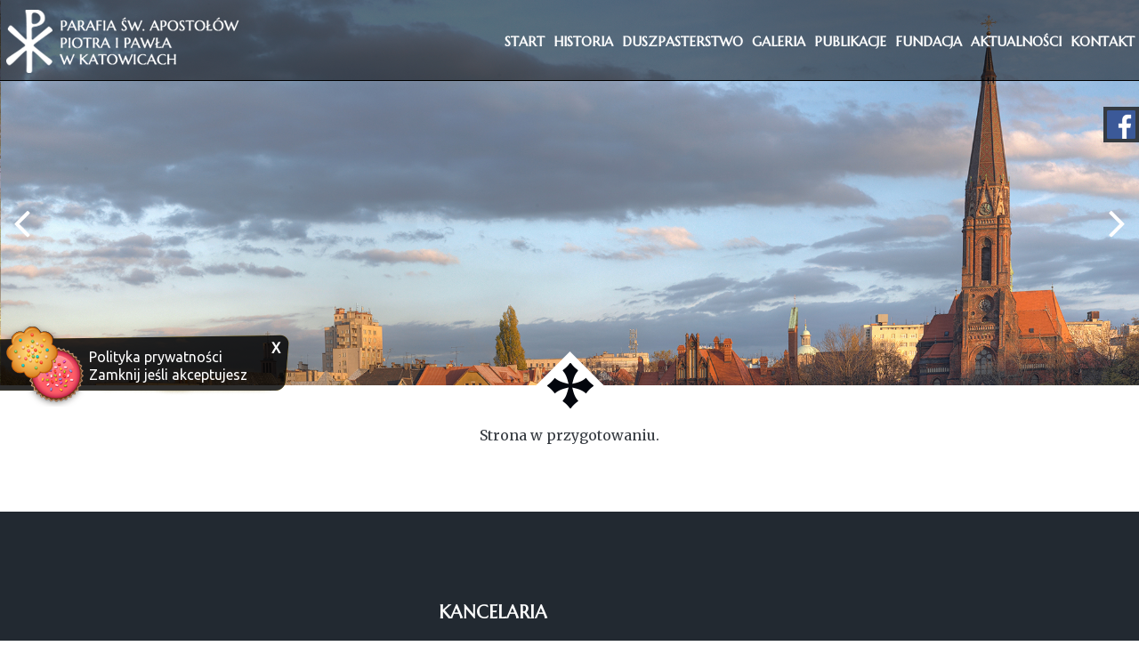

--- FILE ---
content_type: text/html; charset=UTF-8
request_url: https://www.piotripawel.wiara.org.pl/rekolekcje-wielkopostne,i211.html
body_size: 5360
content:

<!DOCTYPE html>
<html class="no-js" lang="pl-PL" itemscope itemtype="http://schema.org/WebPage">
<head>
	<!-- Meta Tags -->
	<meta charset="utf-8">
	<meta http-equiv="X-UA-Compatible" content="IE=edge">
	<meta name="viewport" content="width=device-width, initial-scale=1">
	
			<title itemprop="name">Parafia św. apostołów Piotra i Pawła w Katowicach</title>
			<meta name="DC.title" lang="pl" content="Parafia św. apostołów Piotra i Pawła w Katowicach" />
			<meta name="description" content="Parafia św. apostołów Piotra i Pawła w Katowicach" />
			<meta name="DC.description" lang="pl" content="Parafia św. apostołów Piotra i Pawła w Katowicach">
			<meta name="keywords" content="" />
			<meta name="DC.subject" lang="pl" content="">
			<meta property="og:site_name" content="Piotr i Paweł">
			<meta property="og:url" content="www.piotripawel.wiara.org.pl">
			<meta property="og:title" content="Parafia św. apostołów Piotra i Pawła w Katowicach">
			<meta property="og:image" content="www.piotripawel.wiara.org.pl/images/favicon/favicon1.ico">
			<meta name="author" content="Tech Studio s.c.- Strony WWW Katowice">
 	<meta name="robots" content="index, follow" />

	<!-- Favicon -->
	<link rel="shortcut icon" href="images/favicon/favicon1.ico" />
	<!-- Standard iPhone -->
	<link rel="apple-touch-icon" sizes="57x57" href="images/favicon/57.png" />
	<!-- Retina iPhone -->
	<link rel="apple-touch-icon" sizes="114x114" href="images/favicon/114.png" />
	<!-- Standard iPad -->
	<link rel="apple-touch-icon" sizes="72x72" href="images/favicon/72.png" />
	<!-- Retina iPad -->
	<link rel="apple-touch-icon" sizes="144x144" href="images/favicon/144.png" />

	<!-- CSS Links -->
  <!-- Primary Links - w tym fajnie było by nie grzebać, ale podgladać można -->
 	<link rel="stylesheet" type="text/css" href="css/bootstrap.css"  />
	 	<link rel="stylesheet" type="text/css" href="css/animate.css" />
	<link rel="stylesheet" type="text/css" href="css/lazy-load.css" />
	<link rel="stylesheet" type="text/css" href="css/wysuwane_bloki.css" />
		<!-- Secondary IWS Links - to można modyfikować -->
	<link rel="stylesheet" type="text/css" href="//code.jquery.com/ui/1.10.4/themes/smoothness/jquery-ui.min.css">
 	<link rel="stylesheet" type="text/css" href="css/camera.css" />

 	<link rel="stylesheet" type="text/css" href="css/cms_text.css"  />
 	<link rel="stylesheet" type="text/css" href="css/szkielet.css?ver=1"  />
 	<link rel="stylesheet" type="text/css" href="css/style.css"  />

 	<link rel="stylesheet" type="text/css" href="css/galerie_jk.css"  />
 	<link rel="stylesheet" type="text/css" href="css/galeria_new.css"  />

 	<link rel="stylesheet" type="text/css" href="css/txt_colors.css"  />
 	<link rel="stylesheet" type="text/css" href="css/tiny-style.css"  />
	<link rel="stylesheet" type="text/css" href="js/plupload/jquery.ui.plupload/css/jquery.ui.plupload.css" />

	<link href="https://fonts.googleapis.com/css?family=Marcellus+SC|Merriweather|Ubuntu&amp;subset=latin-ext" rel="stylesheet">
  <link rel="stylesheet" type="text/css" href="css/font_wybrany/marcellus_sc-merriweather.css" />

	<link rel="stylesheet" type="text/css" href="css/cms_wybrany/czerwony.css"  /><script type='text/javascript'>var activeColor = '#5a251a'</script>
	<!-- Fancybox Links -->
 	<link rel="stylesheet" type="text/css" href="css/fancybox/jquery.fancybox.css" />
	<!-- Fancybox Links - OPCJONALNE -->
 	<link rel="stylesheet" type="text/css" href="css/fancybox/jquery.fancybox-buttons.css" />
 	<link rel="stylesheet" type="text/css" href="css/fancybox/jquery.fancybox-thumbs.css" />

	<!-- JS Script -->
	<!-- JS - Library -->
	<script type="text/javascript"  src="js/jquery-1.9.1.min.js"></script>
	<script type="text/javascript"  src="js/bootstrap.js"></script>
	<!--<script type="text/javascript"  src="//code.jquery.com/ui/1.12.1/jquery-ui.js"></script>-->
	<script type="text/javascript"  src="js/jquery-ui.min.js"></script>
	<script type="text/javascript"  src="js/jquery-migrate-1.2.1.min.js"></script>
	<script type="text/javascript"  src="js/jquery.mousewheel.js"></script>

	<script type="text/javascript"  src="js/device.min.js"></script>
	<script type="text/javascript"  src="js/modernizr.js"></script>

	<!-- JS - WŁASNE SKRYPTY -->
	<script type="text/javascript"  src="js/artykuly_z_rozwinieciem.js"></script>
	<script type="text/javascript"  src="js/menu_ver4.js"></script>
	<script type="text/javascript"  src="js/images_wlasne.js"></script>

	<script type="text/javascript" src="js/Effect.js"></script>
	<script type="text/javascript" src="js/compresor.js"></script>

	
</head>

<body>
<!--	<a href="#start" class="focus-only">Przejdź do treści</a>-->
	
	<!-- .WRAPPER -->
	<div class="wrapper">
		<!-- HEADER -->
		<header class="header-page-standard">
	
			<div class="camera_container" ><div id="camera" class="camera_wrap"><div data-src="zm_obrazki/2/17-05-12-09-08-12-17-05-11-10-32-47-kosciol_17.jpg" data-link=""  data-target="" ><div class="camera_caption fadeIn"></div></div><div data-src="zm_obrazki/2/20-02-08-08-21-25-k-ce_piotr&pawel_24.jpg" data-link=""  data-target="" ><div class="camera_caption fadeIn"></div></div><div data-src="zm_obrazki/2/20-02-08-08-21-48-k-ce_piotr&pawel_21.jpg" data-link=""  data-target="" ><div class="camera_caption fadeIn"></div></div><div data-src="zm_obrazki/2/17-05-12-09-08-35-17-05-11-10-31-47-kosciol_3.jpg" data-link=""  data-target="" ><div class="camera_caption fadeIn"></div></div><div data-src="zm_obrazki/2/20-02-22-13-02-22-20200222_084722a.jpg" data-link=""  data-target="" ><div class="camera_caption fadeIn"></div></div><div data-src="zm_obrazki/2/20-02-22-13-05-33-20200221_075739c.jpg" data-link=""  data-target="" ><div class="camera_caption fadeIn"></div></div><div data-src="zm_obrazki/2/17-05-22-06-39-05-kosciol_17.jpg" data-link=""  data-target="" ><div class="camera_caption fadeIn"></div></div></div><div class="div-hide-panel-bottom"><img src="images/linie/rozdzielnik_linia.png" alt=""></div></div>
			<div id="stuck_container_abs_fix" class="stuck_container">
      	<nav class="navbar navbar-default navbar-static-top ">
        	<div class="container-fluid">
          	<div class="navbar-header">
            	<a class="navbar-brand" href="index.php">
								<img src="images/logo/logo_lg.png" class="logo-lg"alt="Parafia Piotra i Pawła w Katowicach" title="Parafia Piotra i Pawła w Katowicach">
								<img src="images/logo/logo_md.png" class="logo-md"alt="Parafia Piotra i Pawła w Katowicach" title="Parafia Piotra i Pawła w Katowicach">
              </a>
          	</div>
						<nav id="menu_poziome_desktop" class="menu_poziome_desktop"   ><ul id="menu_glowne_poziome" class="navbar-nav nav sf-menu navbar-right" data-type='navbar' ><li><a href="start,i1.html"  ><span >Start</span></a></li><li><a href="historia,i2.html"  ><span >Historia</span></a></li><li><a href="duszpasterstwo,m3.html"  ><span >Duszpasterstwo</span></a></li><li><a href="galeria,m4.html"  ><span >Galeria</span></a></li><li><a href="publikacje,m6.html"  ><span >Publikacje</span></a></li><li><a href="fundacja,m7.html"  ><span >Fundacja</span></a></li><li><a href="aktualnosci,m8.html"  ><span >Aktualności</span></a></li><li><a href="kontakt,i10.html"  ><span >Kontakt</span></a></li></ul></nav>						
			<a href="#" class="menu-button-mobile">
				<span></span>
				<span></span>
				<span></span>
			</a>          </div>
      	</nav>
    	</div>
			<div class="menu_poziome_mobile_out" >
				<nav id='menu_mobilne'  class='menu_mobilne' ><ul data-id="kat_0" data-menu_nr="0" ><li><span><a href='start,i1.html' data-deep='0' >Start</a></span></li><li><span><a href='historia,i2.html' data-deep='0' >Historia</a></span></li><li data-menu_nr='3' ><span><a href='duszpasterstwo,m3.html' data-deep='0' >Duszpasterstwo</a></span><ul data-id="kat_0" data-menu_nr="3">
			<li><span><a href="msze-swiete,i126.html" data-typ="0" data-id="126" data-deep="1" class='' >Msze Święte</a></span></li><li><span><a href="spowiedz,i127.html" data-typ="0" data-id="127" data-deep="1" class='' >Spowiedź</a></span></li><li><span><a href="kancelaria-parafialna,i128.html" data-typ="0" data-id="128" data-deep="1" class='' >Kancelaria parafialna</a></span></li><li><span><a href="odpust,i129.html" data-typ="0" data-id="129" data-deep="1" class='' >Odpust</a></span></li><li><span><a href="nabozenstwa,i130.html" data-typ="0" data-id="130" data-deep="1" class='' >Nabożeństwa</a></span></li><li><span><a href="nauki-przedchrzcielne,i131.html" data-typ="0" data-id="131" data-deep="1" class='' >Nauki przedchrzcielne</a></span></li><li><span><a href="chrzest,i132.html" data-typ="0" data-id="132" data-deep="1" class='' >Chrzest</a></span></li><li><span><a href="roczki,i133.html" data-typ="0" data-id="133" data-deep="1" class='' >Roczki</a></span></li><li><span><a href="i-komunia-swieta,i134.html" data-typ="0" data-id="134" data-deep="1" class='' >I Komunia święta</a></span></li><li><span><a href="nauki-przedslubne,i135.html" data-typ="0" data-id="135" data-deep="1" class='' >Nauki przedślubne</a></span></li><li><span><a href="odwiedziny-chorych,i136.html" data-typ="0" data-id="136" data-deep="1" class='' >Odwiedziny chorych</a></span></li><li><span><a href="grupy-parafialne,i138.html" data-typ="0" data-id="138" data-deep="1" class='' >Grupy parafialne</a></span></li><li><span><a href="duszpasterze,i139.html" data-typ="0" data-id="139" data-deep="1" class='' >Duszpasterze</a></span></li>
				</ul>
			</li><li data-menu_nr='4' ><span><a href='galeria,m4.html' data-deep='0' >Galeria</a></span><ul data-id="kat_0" data-menu_nr="4">
			<li><span><a href="zdjecia-kosciola,i170.html"  data-id="170" data-deep="1" class='' >Zdjęcia kościoła</a></span></li><li><span><a href="panoramy-kosciola,i169.html" data-typ="0" data-id="169" data-deep="1" class='' >Panoramy kościoła</a></span></li>
				</ul>
			</li><li data-menu_nr='6' ><span><a href='publikacje,m6.html' data-deep='0' >Publikacje</a></span><ul data-id="kat_0" data-menu_nr="6">
			<li><span><a href="nasza-wspolnota,i193.html" data-typ="0" data-id="193" data-deep="1" class='' >Nasza Wspólnota</a></span></li><li><span><a href="jezus-panem-i-zbawicielem,i185.html" data-typ="0" data-id="185" data-deep="1" class='' >Jezus Panem i Zbawicielem</a></span></li><li><span><a href="erich-przywara-teolog-ze-slaska,i140.html" data-typ="0" data-id="140" data-deep="1" class='' >Erich Przywara teolog ze śląska</a></span></li><li><span><a href="teologia-pogranicza-i-dialogu-hansa-waldenfelsa,i141.html" data-typ="0" data-id="141" data-deep="1" class='' >Teologia pogranicza i dialogu Hansa Waldenfelsa</a></span></li><li><span><a href="the-theology-of-border-line-and-dialogue-of-hans-waldenfels,i142.html" data-typ="0" data-id="142" data-deep="1" class='' >The theology of border-line and dialogue of Hans Waldenfels</a></span></li><li><span><a href="kontekst-religijny-wspolczesnej-refleksji-antropologicznej,i143.html" data-typ="0" data-id="143" data-deep="1" class='' >Kontekst religijny współczesnej refleksji antropologicznej</a></span></li><li><span><a href="zmartwychwstanie-w-smierci,i146.html" data-typ="0" data-id="146" data-deep="1" class='' >Zmartwychwstanie w śmierci</a></span></li><li><span><a href="chrzescijanstwo-wobec-pokusy-synkretyzmu-mistycznego,i149.html" data-typ="0" data-id="149" data-deep="1" class='' >Chrześcijaństwo wobec pokusy synkretyzmu mistycznego</a></span></li><li><span><a href="symbolika-serca-w-teologii-jana-pawla-ii,i150.html" data-typ="0" data-id="150" data-deep="1" class='' >Symbolika serca w teologii Jana Pawła II</a></span></li><li><span><a href="piekno-gestow-w-liturgii,i151.html" data-typ="0" data-id="151" data-deep="1" class='' >Piękno gestów w liturgii</a></span></li><li><span><a href="ekumeniczne-filary-domu-zwanego-kosciolem,i152.html" data-typ="0" data-id="152" data-deep="1" class='' >Ekumeniczne filary domu zwanego Kościołem</a></span></li><li><span><a href="swietosc-swieckich---wyzwanie-dla-duszpasterstwa,i153.html" data-typ="0" data-id="153" data-deep="1" class='' >Świętość świeckich - wyzwanie dla duszpasterstwa</a></span></li><li><span><a href="czterdziestogodzinne-nabozenstwo-szansa-osobistego-spotkania-z-jezusem,i154.html" data-typ="0" data-id="154" data-deep="1" class='' >Czterdziestogodzinne nabożeństwo szansą osobistego spotkania z Jezusem</a></span></li><li><span><a href="czy-katolicy-zyjacy-w-niesakramentalnych-zwiazkach-malzenskich-moga-przystepowac-do-spowiedzi-,i155.html" data-typ="0" data-id="155" data-deep="1" class='' >Czy katolicy żyjący w niesakramentalnych związkach małżeńskich mogą przystępować do spowiedzi?</a></span></li><li><span><a href="intencja-ofiarowana-od-sasiadow,i156.html" data-typ="0" data-id="156" data-deep="1" class='' >Intencja ofiarowana od sąsiadów</a></span></li><li><span><a href="przywracajmy-nadzieje-ubogim,i157.html" data-typ="0" data-id="157" data-deep="1" class='' >Przywracajmy nadzieje ubogim</a></span></li>
				</ul>
			</li><li data-menu_nr='7' ><span><a href='fundacja,m7.html' data-deep='0' >Fundacja</a></span><ul data-id="kat_0" data-menu_nr="7">
			<li><span><a href="katolicka-fundacja-dzieciom,i159.html" data-typ="0" data-id="159" data-deep="1" class='' >Katolicka Fundacja Dzieciom</a></span></li>
				</ul>
			</li><li data-menu_nr='8' ><span><a href='aktualnosci,m8.html' data-deep='0' >Aktualności</a></span><ul data-id="kat_0" data-menu_nr="8">
			<li><span><a href="ogloszenia-duszpasterskie,i162.html" data-typ="0" data-id="162" data-deep="1" class='' >Ogłoszenia duszpasterskie</a></span></li><li><span><a href="ogloszenia---archiwum,i163.html" data-typ="0" data-id="163" data-deep="1" class='' >Ogłoszenia - archiwum</a></span></li><li><span><a href="intencje-mszalne,i164.html" data-typ="0" data-id="164" data-deep="1" class='' >Intencje mszalne</a></span></li><li><span><a href="bierzmowanie,i214.html" data-typ="0" data-id="214" data-deep="1" class='' >Bierzmowanie</a></span></li><li><span><a href="zrodla-ludzkich-mocy-i-slabosci,i168.html" data-typ="0" data-id="168" data-deep="1" class='' >Źródła ludzkich mocy i słabości</a></span></li><li><span><a href="nauki-przedslubne,i174.html" data-typ="0" data-id="174" data-deep="1" class='' >Nauki przedślubne</a></span></li><li><span><a href="parafia-na-facebooku,i199.html" data-typ="0" data-id="199" data-deep="1" class='' >Parafia na Facebooku</a></span></li><li><span><a href="delegat-ds.-ochrony-osob-maloletnich,i187.html" data-typ="0" data-id="187" data-deep="1" class='' >Delegat ds. Ochrony Osób Małoletnich</a></span></li><li><span><a href="ochrona-maloletnich---osoby-do-kontaktu,i216.html" data-typ="0" data-id="216" data-deep="1" class='' >Ochrona małoletnich - osoby do kontaktu</a></span></li><li><span><a href="standardy-ochrony-dzieci--w-duszpasterstwie,i213.html" data-typ="0" data-id="213" data-deep="1" class='' >STANDARDY OCHRONY DZIECI  W DUSZPASTERSTWIE</a></span></li><li><span><a href="pomoc-zywnosciowa-2022,i209.html" data-typ="0" data-id="209" data-deep="1" class='' >Pomoc żywnościowa 2022</a></span></li><li><span><a href="pomoc-zywnosciowa-2024,i217.html" data-typ="0" data-id="217" data-deep="1" class='' >Pomoc żywnościowa 2024</a></span></li><li><span><a href="program-fundusze-europejskie-na-pomoc-zywnosciowa-2021-2027,i218.html" data-typ="0" data-id="218" data-deep="1" class='' >Program Fundusze Europejskie na Pomoc Żywnościową 2021-2027</a></span></li>
				</ul>
			</li><li><span><a href='kontakt,i10.html' data-deep='0' >Kontakt</a></span></li></ul></nav>			</div>
			
	<script>
			$(document).ready(function(){
			mn2 = new MenuBocz( $('#menu_mobilne') ,  );mn2.otworzStrone(211);})
	</script>

</header>		<!-- END HEADER -->

		<!-- MAIN CONTENT -->
		<main>
			
<!-- pole tresci -->
<section class="section_big" id="start" >
	<div class="container well-30-75">
		<div class="row">
			<div class="col-xs-12">
				<div class="cms_komunikat"><p align="center">Strona w przygotowaniu.</p></div>			</div>
		</div>
	</div>
</section>		</main>
		<!-- END MAIN CONTENT -->

		<!-- FOOTER -->
		<footer>
			<div class="footer-top">
				<div class="container well-100" >
					<div class="row object-hidden-holder object-hidden">
						<div class="col-lg-4 col-md-4 col-md-offset-0 col-sm-4 col-xs-12 hidden-holder hidden-holder-left  ">

							<div>
								<p><strong><span class="tekst-bialy  tekst-rozstrzelony  tekst-bialy-sredni">PAPIESKI TWEET</span></strong></p>
								<br>
									<iframe src="https://tools.innywymiarstron.pl/twitter-widget/?theme=demo3" scrolling="no" frameborder="0" allowtransparency="true" allowfullscreen="true" class="" style="position: static; visibility: visible; width: 100%; height: 300px; display: block; flex-grow: 1;"></iframe>
							</div>

						</div>
						<div class="col-lg-4 col-md-4 col-md-offset-0 col-sm-4 col-xs-12 col-sm-mrgtop vline-before ">
							<article class="footer-cont-art well-side-lg-60 wow fadeIn" data-wow-duration="0.55s" data-wow-delay="0.7s">
								<p class="text-light-grey "><strong><span class="tekst-bialy  tekst-bialy-sredni">KANCELARIA</span></strong></p>
<p class="text-light-grey text-rozstrzelony"> </p>
<p><span class="tekst-bialy  tekst-rozstrzelony">Poniedziałek: o9.oo - 12.oo </span><br /><span class="tekst-bialy  tekst-rozstrzelony"> Wtorek: o9.oo-12.oo i 15.oo-17:30</span><br /><span class="tekst-bialy  tekst-rozstrzelony"> Środa: Nieczynne</span><br /><span class="tekst-bialy  tekst-rozstrzelony"> Czwartek: o9.oo - 12.oo </span><br /><span class="tekst-bialy  tekst-rozstrzelony"> Piątek: o9.oo - 12.oo oraz 15.oo - 17:30</span><br /><span class="tekst-bialy  tekst-rozstrzelony"> Sobota: nieczynne </span><br /><span class="tekst-bialy  tekst-rozstrzelony"> Niedziela: nieczynne</span></p>							</article>
						</div>
						<div class="col-lg-4 col-md-4 col-md-offset-0 col-sm-4 col-xs-12 hidden-holder hidden-holder-right col-sm-mrgtop vline-before ">
							<article class="footer-cont-art well-side-lg-60">
								<p><strong><span class="tekst-bialy  tekst-bialy-sredni">KONTAKT</span></strong></p>
<p><span class="tekst-bialy  tekst-rozstrzelony"> </span></p>
<p><span class="tekst-bialy  tekst-rozstrzelony"><span>Parafia <br />św. apostołów <br />Piotra i Pawła</span> <br /></span><br /><span class="tekst-bialy">Mikołowska 32</span><br /><span class="tekst-bialy">40-066 Katowice</span><br /><span class="tekst-bialy  tekst-rozstrzelony">Tel: <a href="tel:322517045">32 251 70 45</a></span><br /><span class="tekst-bialy  tekst-rozstrzelony">Fax: <a href="tel:326073193">32 607 31 93</a></span><br /><span class="tekst-bialy  tekst-rozstrzelony">Mail: <a href="mailto:katowice.pp@katowicka.pl" target="_blank" rel="noopener noreferrer">katowice.pp@katowicka.pl</a><br /></span></p>							</article>
						</div>
					</div>
				</div>
			</div>

			<div class="footer-bottom">
				<div class="container">
					<div class="table">
						<div class='table-cell'>

							<p class="text-center">
								<span class="tekst-maly-ciemnoszary text-uppercase">
									Copyright &copy; 2017&nbsp;&nbsp;&nbsp;&nbsp;|&nbsp;&nbsp;&nbsp;&nbsp;Wszelkie prawa zastrzeżone&nbsp;&nbsp;&nbsp;&nbsp;|&nbsp;&nbsp;&nbsp;&nbsp;<a href="cookies"> Polityka Prywatności </a>&nbsp;&nbsp;&nbsp;&nbsp;|&nbsp;&nbsp;&nbsp;&nbsp;Jesteś naszym 1623893 gościem</strong>
								</span>
								<br />
								<br />
							</p>
							<p class="text-center">
								<span>
									<a target="_blank" title="Tech-Studio.pl - Strony WWW" href="https://tech-studio.pl">
                                        <img src="images/logo/innywymiarstron.png" alt="Tech-Studio S.C. - Aplikacje webowe, Software House, firma programista, strony internetowe Katowice, Śląsk" title="Tech-Studio S.C. - Aplikacje webowe, Software House, firma programista, strony internetowe Katowice, Śląsk"/>
                                    </a>
								</span>
							</p>

						</div>
					</div>
				</div>
			</div>

		</footer>
		<!-- END FOOTER -->
				
<div id="dialog-zaloguj" title="Logowanie" class="dialog-log-in-out">
	
	<form id="logowanie-form-popup" action="index.php?tresc=admin2#stand" method="POST">
    <fieldset>
    <input type="text" name="Uzytkownik" id="name" value="" class="text ui-widget-content ui-corner-all" placeholder="Login">
    <input type="password" name="Haslo" id="password" value="" class="text ui-widget-content ui-corner-all" placeholder="Hasło">
	  <span class="checkbox">
	  <input type="checkbox" name="Remember" id="remember" value="1" class="ui-widget-content ui-corner-all" >
	  <label for="remember"></label>
	  </span>
	  Zapamiętaj mnie (90 dni)
      <input type="submit" tabindex="-1" class="hidden-submit">
    </fieldset>
  </form>

	
</div>		<div class='sl__container'>
				<div class="fb-container fb-static" onClick="location.href='http://www.facebook.com/parafiapiotripawel'">
					<img src='images/social_media/facebook.png' alt='Facebook'/>
					<div class='fb-content'>
						<iframe src="https://www.facebook.com/plugins/like.php?href=http%3A%2F%2Fwww.facebook.com%2Fparafiapiotripawel&width=100&layout=button_count&action=like&size=large&share=false&height=21&appId" width="160" height="29" style="border:none;overflow:hidden" scrolling="no" frameborder="0" allowfullscreen="true" allow="autoplay; clipboard-write; encrypted-media; picture-in-picture; web-share"></iframe>';
					</div>
				</div>
			</div>
		</div>
	<!-- END .WRAPPER -->
	<script type="text/javascript"  src="js/script_loader.js"></script>
	<script type="text/javascript" src="js/whcookies.js"></script>

</html>

--- FILE ---
content_type: text/html; charset=UTF-8
request_url: https://www.piotripawel.wiara.org.pl/index.php?eID=in2languagesuggest_ajaxhttpheaders&callback=getBestMatchlanguage&languages=%5B%22pl%22%2C%22pl-PL%22%5D&_=1762238841220
body_size: 7164
content:

<!DOCTYPE html>
<html class="no-js" lang="pl-PL" itemscope itemtype="http://schema.org/WebPage">
<head>
	<!-- Meta Tags -->
	<meta charset="utf-8">
	<meta http-equiv="X-UA-Compatible" content="IE=edge">
	<meta name="viewport" content="width=device-width, initial-scale=1">
	
			<title itemprop="name">Parafia św. apostołów Piotra i Pawła w Katowicach</title>
			<meta name="DC.title" lang="pl" content="Parafia św. apostołów Piotra i Pawła w Katowicach" />
			<meta name="description" content="Parafia św. apostołów Piotra i Pawła w Katowicach" />
			<meta name="DC.description" lang="pl" content="Parafia św. apostołów Piotra i Pawła w Katowicach">
			<meta name="keywords" content="" />
			<meta name="DC.subject" lang="pl" content="">
			<meta property="og:site_name" content="Piotr i Paweł">
			<meta property="og:url" content="www.piotripawel.wiara.org.pl">
			<meta property="og:title" content="Parafia św. apostołów Piotra i Pawła w Katowicach">
			<meta property="og:image" content="www.piotripawel.wiara.org.pl/images/favicon/favicon1.ico">
			<meta name="author" content="Tech Studio s.c.- Strony WWW Katowice">
 	<meta name="robots" content="index, follow" />

	<!-- Favicon -->
	<link rel="shortcut icon" href="images/favicon/favicon1.ico" />
	<!-- Standard iPhone -->
	<link rel="apple-touch-icon" sizes="57x57" href="images/favicon/57.png" />
	<!-- Retina iPhone -->
	<link rel="apple-touch-icon" sizes="114x114" href="images/favicon/114.png" />
	<!-- Standard iPad -->
	<link rel="apple-touch-icon" sizes="72x72" href="images/favicon/72.png" />
	<!-- Retina iPad -->
	<link rel="apple-touch-icon" sizes="144x144" href="images/favicon/144.png" />

	<!-- CSS Links -->
  <!-- Primary Links - w tym fajnie było by nie grzebać, ale podgladać można -->
 	<link rel="stylesheet" type="text/css" href="css/bootstrap.css"  />
	 	<link rel="stylesheet" type="text/css" href="css/animate.css" />
	<link rel="stylesheet" type="text/css" href="css/lazy-load.css" />
	<link rel="stylesheet" type="text/css" href="css/wysuwane_bloki.css" />
		<!-- Secondary IWS Links - to można modyfikować -->
	<link rel="stylesheet" type="text/css" href="//code.jquery.com/ui/1.10.4/themes/smoothness/jquery-ui.min.css">
 	<link rel="stylesheet" type="text/css" href="css/camera.css" />

 	<link rel="stylesheet" type="text/css" href="css/cms_text.css"  />
 	<link rel="stylesheet" type="text/css" href="css/szkielet.css?ver=1"  />
 	<link rel="stylesheet" type="text/css" href="css/style.css"  />

 	<link rel="stylesheet" type="text/css" href="css/galerie_jk.css"  />
 	<link rel="stylesheet" type="text/css" href="css/galeria_new.css"  />

 	<link rel="stylesheet" type="text/css" href="css/txt_colors.css"  />
 	<link rel="stylesheet" type="text/css" href="css/tiny-style.css"  />
	<link rel="stylesheet" type="text/css" href="js/plupload/jquery.ui.plupload/css/jquery.ui.plupload.css" />

	<link href="https://fonts.googleapis.com/css?family=Marcellus+SC|Merriweather|Ubuntu&amp;subset=latin-ext" rel="stylesheet">
  <link rel="stylesheet" type="text/css" href="css/font_wybrany/marcellus_sc-merriweather.css" />

	<link rel="stylesheet" type="text/css" href="css/cms_wybrany/czerwony.css"  /><script type='text/javascript'>var activeColor = '#5a251a'</script>
	<!-- Fancybox Links -->
 	<link rel="stylesheet" type="text/css" href="css/fancybox/jquery.fancybox.css" />
	<!-- Fancybox Links - OPCJONALNE -->
 	<link rel="stylesheet" type="text/css" href="css/fancybox/jquery.fancybox-buttons.css" />
 	<link rel="stylesheet" type="text/css" href="css/fancybox/jquery.fancybox-thumbs.css" />

	<!-- JS Script -->
	<!-- JS - Library -->
	<script type="text/javascript"  src="js/jquery-1.9.1.min.js"></script>
	<script type="text/javascript"  src="js/bootstrap.js"></script>
	<!--<script type="text/javascript"  src="//code.jquery.com/ui/1.12.1/jquery-ui.js"></script>-->
	<script type="text/javascript"  src="js/jquery-ui.min.js"></script>
	<script type="text/javascript"  src="js/jquery-migrate-1.2.1.min.js"></script>
	<script type="text/javascript"  src="js/jquery.mousewheel.js"></script>

	<script type="text/javascript"  src="js/device.min.js"></script>
	<script type="text/javascript"  src="js/modernizr.js"></script>

	<!-- JS - WŁASNE SKRYPTY -->
	<script type="text/javascript"  src="js/artykuly_z_rozwinieciem.js"></script>
	<script type="text/javascript"  src="js/menu_ver4.js"></script>
	<script type="text/javascript"  src="js/images_wlasne.js"></script>

	<script type="text/javascript" src="js/Effect.js"></script>
	<script type="text/javascript" src="js/compresor.js"></script>

	
</head>

<body>
<!--	<a href="#start" class="focus-only">Przejdź do treści</a>-->
	
	<!-- .WRAPPER -->
	<div class="wrapper">
		<!-- HEADER -->
		<header class="header-page-start">
	
			<div class="camera_container" ><div id="camera" class="camera_wrap"><div data-src="zm_obrazki/2/17-05-12-09-08-12-17-05-11-10-32-47-kosciol_17.jpg" data-link=""  data-target="" ><div class="camera_caption fadeIn"></div></div><div data-src="zm_obrazki/2/20-02-08-08-21-25-k-ce_piotr&pawel_24.jpg" data-link=""  data-target="" ><div class="camera_caption fadeIn"></div></div><div data-src="zm_obrazki/2/20-02-08-08-21-48-k-ce_piotr&pawel_21.jpg" data-link=""  data-target="" ><div class="camera_caption fadeIn"></div></div><div data-src="zm_obrazki/2/17-05-12-09-08-35-17-05-11-10-31-47-kosciol_3.jpg" data-link=""  data-target="" ><div class="camera_caption fadeIn"></div></div><div data-src="zm_obrazki/2/20-02-22-13-02-22-20200222_084722a.jpg" data-link=""  data-target="" ><div class="camera_caption fadeIn"></div></div><div data-src="zm_obrazki/2/20-02-22-13-05-33-20200221_075739c.jpg" data-link=""  data-target="" ><div class="camera_caption fadeIn"></div></div><div data-src="zm_obrazki/2/17-05-22-06-39-05-kosciol_17.jpg" data-link=""  data-target="" ><div class="camera_caption fadeIn"></div></div></div></div>
 			<div id="stuck_container_abs_fix" class="stuck_container">
      	<nav class="navbar navbar-default navbar-static-top ">
        	<div class="container-fluid">
          	<div class="navbar-header">
            	<a class="navbar-brand" href="index.php">
								<img src="images/logo/logo_lg.png" class="logo-lg"alt="Parafia Piotra i Pawła w Katowicach" title="Parafia Piotra i Pawła w Katowicach">
								<img src="images/logo/logo_md.png" class="logo-md"alt="Parafia Piotra i Pawła w Katowicach" title="Parafia Piotra i Pawła w Katowicach">
              </a>
          	</div>
						<nav id="menu_poziome_desktop" class="menu_poziome_desktop"   ><ul id="menu_glowne_poziome" class="navbar-nav nav sf-menu navbar-right" data-type='navbar' ><li><a href="start,i1.html"  class='selected'   ><span  class='selected'  >Start</span></a></li><li><a href="historia,i2.html"  ><span >Historia</span></a></li><li><a href="duszpasterstwo,m3.html"  ><span >Duszpasterstwo</span></a></li><li><a href="galeria,m4.html"  ><span >Galeria</span></a></li><li><a href="publikacje,m6.html"  ><span >Publikacje</span></a></li><li><a href="fundacja,m7.html"  ><span >Fundacja</span></a></li><li><a href="aktualnosci,m8.html"  ><span >Aktualności</span></a></li><li><a href="kontakt,i10.html"  ><span >Kontakt</span></a></li></ul></nav>						
			<a href="#" class="menu-button-mobile">
				<span></span>
				<span></span>
				<span></span>
			</a>          </div>
      	</nav>
    	</div>
			<div class="menu_poziome_mobile_out" >
				<nav id='menu_mobilne'  class='menu_mobilne' ><ul data-id="kat_0" data-menu_nr="0" ><li><span><a href='start,i1.html' data-deep='0'  class='menu_wybrany'  >Start</a></span></li><li><span><a href='historia,i2.html' data-deep='0' >Historia</a></span></li><li data-menu_nr='3' ><span><a href='duszpasterstwo,m3.html' data-deep='0' >Duszpasterstwo</a></span><ul data-id="kat_0" data-menu_nr="3">
			<li><span><a href="msze-swiete,i126.html" data-typ="0" data-id="126" data-deep="1" class='' >Msze Święte</a></span></li><li><span><a href="spowiedz,i127.html" data-typ="0" data-id="127" data-deep="1" class='' >Spowiedź</a></span></li><li><span><a href="kancelaria-parafialna,i128.html" data-typ="0" data-id="128" data-deep="1" class='' >Kancelaria parafialna</a></span></li><li><span><a href="odpust,i129.html" data-typ="0" data-id="129" data-deep="1" class='' >Odpust</a></span></li><li><span><a href="nabozenstwa,i130.html" data-typ="0" data-id="130" data-deep="1" class='' >Nabożeństwa</a></span></li><li><span><a href="nauki-przedchrzcielne,i131.html" data-typ="0" data-id="131" data-deep="1" class='' >Nauki przedchrzcielne</a></span></li><li><span><a href="chrzest,i132.html" data-typ="0" data-id="132" data-deep="1" class='' >Chrzest</a></span></li><li><span><a href="roczki,i133.html" data-typ="0" data-id="133" data-deep="1" class='' >Roczki</a></span></li><li><span><a href="i-komunia-swieta,i134.html" data-typ="0" data-id="134" data-deep="1" class='' >I Komunia święta</a></span></li><li><span><a href="nauki-przedslubne,i135.html" data-typ="0" data-id="135" data-deep="1" class='' >Nauki przedślubne</a></span></li><li><span><a href="odwiedziny-chorych,i136.html" data-typ="0" data-id="136" data-deep="1" class='' >Odwiedziny chorych</a></span></li><li><span><a href="grupy-parafialne,i138.html" data-typ="0" data-id="138" data-deep="1" class='' >Grupy parafialne</a></span></li><li><span><a href="duszpasterze,i139.html" data-typ="0" data-id="139" data-deep="1" class='' >Duszpasterze</a></span></li>
				</ul>
			</li><li data-menu_nr='4' ><span><a href='galeria,m4.html' data-deep='0' >Galeria</a></span><ul data-id="kat_0" data-menu_nr="4">
			<li><span><a href="zdjecia-kosciola,i170.html"  data-id="170" data-deep="1" class='' >Zdjęcia kościoła</a></span></li><li><span><a href="panoramy-kosciola,i169.html" data-typ="0" data-id="169" data-deep="1" class='' >Panoramy kościoła</a></span></li>
				</ul>
			</li><li data-menu_nr='6' ><span><a href='publikacje,m6.html' data-deep='0' >Publikacje</a></span><ul data-id="kat_0" data-menu_nr="6">
			<li><span><a href="nasza-wspolnota,i193.html" data-typ="0" data-id="193" data-deep="1" class='' >Nasza Wspólnota</a></span></li><li><span><a href="jezus-panem-i-zbawicielem,i185.html" data-typ="0" data-id="185" data-deep="1" class='' >Jezus Panem i Zbawicielem</a></span></li><li><span><a href="erich-przywara-teolog-ze-slaska,i140.html" data-typ="0" data-id="140" data-deep="1" class='' >Erich Przywara teolog ze śląska</a></span></li><li><span><a href="teologia-pogranicza-i-dialogu-hansa-waldenfelsa,i141.html" data-typ="0" data-id="141" data-deep="1" class='' >Teologia pogranicza i dialogu Hansa Waldenfelsa</a></span></li><li><span><a href="the-theology-of-border-line-and-dialogue-of-hans-waldenfels,i142.html" data-typ="0" data-id="142" data-deep="1" class='' >The theology of border-line and dialogue of Hans Waldenfels</a></span></li><li><span><a href="kontekst-religijny-wspolczesnej-refleksji-antropologicznej,i143.html" data-typ="0" data-id="143" data-deep="1" class='' >Kontekst religijny współczesnej refleksji antropologicznej</a></span></li><li><span><a href="zmartwychwstanie-w-smierci,i146.html" data-typ="0" data-id="146" data-deep="1" class='' >Zmartwychwstanie w śmierci</a></span></li><li><span><a href="chrzescijanstwo-wobec-pokusy-synkretyzmu-mistycznego,i149.html" data-typ="0" data-id="149" data-deep="1" class='' >Chrześcijaństwo wobec pokusy synkretyzmu mistycznego</a></span></li><li><span><a href="symbolika-serca-w-teologii-jana-pawla-ii,i150.html" data-typ="0" data-id="150" data-deep="1" class='' >Symbolika serca w teologii Jana Pawła II</a></span></li><li><span><a href="piekno-gestow-w-liturgii,i151.html" data-typ="0" data-id="151" data-deep="1" class='' >Piękno gestów w liturgii</a></span></li><li><span><a href="ekumeniczne-filary-domu-zwanego-kosciolem,i152.html" data-typ="0" data-id="152" data-deep="1" class='' >Ekumeniczne filary domu zwanego Kościołem</a></span></li><li><span><a href="swietosc-swieckich---wyzwanie-dla-duszpasterstwa,i153.html" data-typ="0" data-id="153" data-deep="1" class='' >Świętość świeckich - wyzwanie dla duszpasterstwa</a></span></li><li><span><a href="czterdziestogodzinne-nabozenstwo-szansa-osobistego-spotkania-z-jezusem,i154.html" data-typ="0" data-id="154" data-deep="1" class='' >Czterdziestogodzinne nabożeństwo szansą osobistego spotkania z Jezusem</a></span></li><li><span><a href="czy-katolicy-zyjacy-w-niesakramentalnych-zwiazkach-malzenskich-moga-przystepowac-do-spowiedzi-,i155.html" data-typ="0" data-id="155" data-deep="1" class='' >Czy katolicy żyjący w niesakramentalnych związkach małżeńskich mogą przystępować do spowiedzi?</a></span></li><li><span><a href="intencja-ofiarowana-od-sasiadow,i156.html" data-typ="0" data-id="156" data-deep="1" class='' >Intencja ofiarowana od sąsiadów</a></span></li><li><span><a href="przywracajmy-nadzieje-ubogim,i157.html" data-typ="0" data-id="157" data-deep="1" class='' >Przywracajmy nadzieje ubogim</a></span></li>
				</ul>
			</li><li data-menu_nr='7' ><span><a href='fundacja,m7.html' data-deep='0' >Fundacja</a></span><ul data-id="kat_0" data-menu_nr="7">
			<li><span><a href="katolicka-fundacja-dzieciom,i159.html" data-typ="0" data-id="159" data-deep="1" class='' >Katolicka Fundacja Dzieciom</a></span></li>
				</ul>
			</li><li data-menu_nr='8' ><span><a href='aktualnosci,m8.html' data-deep='0' >Aktualności</a></span><ul data-id="kat_0" data-menu_nr="8">
			<li><span><a href="ogloszenia-duszpasterskie,i162.html" data-typ="0" data-id="162" data-deep="1" class='' >Ogłoszenia duszpasterskie</a></span></li><li><span><a href="ogloszenia---archiwum,i163.html" data-typ="0" data-id="163" data-deep="1" class='' >Ogłoszenia - archiwum</a></span></li><li><span><a href="intencje-mszalne,i164.html" data-typ="0" data-id="164" data-deep="1" class='' >Intencje mszalne</a></span></li><li><span><a href="bierzmowanie,i214.html" data-typ="0" data-id="214" data-deep="1" class='' >Bierzmowanie</a></span></li><li><span><a href="zrodla-ludzkich-mocy-i-slabosci,i168.html" data-typ="0" data-id="168" data-deep="1" class='' >Źródła ludzkich mocy i słabości</a></span></li><li><span><a href="nauki-przedslubne,i174.html" data-typ="0" data-id="174" data-deep="1" class='' >Nauki przedślubne</a></span></li><li><span><a href="parafia-na-facebooku,i199.html" data-typ="0" data-id="199" data-deep="1" class='' >Parafia na Facebooku</a></span></li><li><span><a href="delegat-ds.-ochrony-osob-maloletnich,i187.html" data-typ="0" data-id="187" data-deep="1" class='' >Delegat ds. Ochrony Osób Małoletnich</a></span></li><li><span><a href="ochrona-maloletnich---osoby-do-kontaktu,i216.html" data-typ="0" data-id="216" data-deep="1" class='' >Ochrona małoletnich - osoby do kontaktu</a></span></li><li><span><a href="standardy-ochrony-dzieci--w-duszpasterstwie,i213.html" data-typ="0" data-id="213" data-deep="1" class='' >STANDARDY OCHRONY DZIECI  W DUSZPASTERSTWIE</a></span></li><li><span><a href="pomoc-zywnosciowa-2022,i209.html" data-typ="0" data-id="209" data-deep="1" class='' >Pomoc żywnościowa 2022</a></span></li><li><span><a href="pomoc-zywnosciowa-2024,i217.html" data-typ="0" data-id="217" data-deep="1" class='' >Pomoc żywnościowa 2024</a></span></li><li><span><a href="program-fundusze-europejskie-na-pomoc-zywnosciowa-2021-2027,i218.html" data-typ="0" data-id="218" data-deep="1" class='' >Program Fundusze Europejskie na Pomoc Żywnościową 2021-2027</a></span></li>
				</ul>
			</li><li><span><a href='kontakt,i10.html' data-deep='0' >Kontakt</a></span></li></ul></nav>			</div>

			
	<script>
			$(document).ready(function(){
			mn2 = new MenuBocz( $('#menu_mobilne') , 0 );mn2.otworzStrone(1);})
	</script>

</header>		<!-- END HEADER -->

		<!-- MAIN CONTENT -->
		<main>
			<section class="section2 parallax parallax-shadow well-70"  id="start" data-url="images/paralax/paralax-oltarz-2.jpg" data-mobile="true" data-speed="0" data-fix="true" >
	<div class="container">
		<div class="row">
			<div class="col-xs-12">
		 		<article>
				<p style="text-align: center;"><span class="tekst-bialy-duzy  tekst-bialy-sredni">WITAMY NA STRONIE INTERNETOWEJ PARAFII PIOTRA I PAWŁA W KATOWICACH</span></p>
<p style="text-align: center;"><br /><span class="tekst-bialy-wiekszy"></span></p>
<p style="text-align: center;"> </p>
<p style="text-align: center;">  <strong><em> </em></strong></p>
<p style="text-align: center;"><span class="markedContent"><span style="font-size: 20px;"><span style="left: 222.833px; top: 374.249px; font-family: sans-serif; transform: scaleX(1.26299);" role="presentation" dir="ltr" class="tekst-bialy-duzy"><img src="images/linie/rozdzielnik_duzy_parafie.png" alt="" /></span></span></span></p>
<p style="text-align: center;"> </p>
<p style="text-align: center;"><span class="tekst-bialy-sredni" style="font-size: 20px;"><a href="uploaded/Bp_Marek_Szkudło_WŚSD.pdf" target="_blank" rel="noopener noreferrer"><span class="markedContent " id="page3R_mcid11"><span style="left: 222.833px; top: 374.249px; font-family: sans-serif; transform: scaleX(1.26299);" role="presentation" dir="ltr" class="tekst-bialy-duzy "><strong><span class="tekst-bialy-wiekszy ">KOMUNIKAT O REKRUTACJI <br />DO WYŻSZEGO ŚLĄSKIEGO SEMINARIUM DUCHOWNEGO W KATOWICACH</span></strong></span></span></a></span></p>
<p style="text-align: center;"> </p>
<p style="text-align: center;"> </p>
<p style="text-align: center;"><img src="images/linie/rozdzielnik_duzy_parafie.png" alt="" /> </p>
<p style="text-align: center;"><span class="tekst-bialy-wiekszy">INFORMACJA</span></p>
<p style="text-align: center;"><span class="tekst-bialy-sredni">W związku z uzyskanym wsparciem finansowym w ramach RZĄDOWEGO PROGRAMU ODBUDOWY ZABYTKÓW edycja II, Rzymsko Katolicka parafia św. Ap. Piotra i Pawła zakończyła I etap prac w łącznej kwocie 260631 zł. i 88 gr.</span></p>
<p style="text-align: center;"><span class="tekst-bialy-sredni">W tej kwocie, dofinansowanie ze strony Miasta Katowice wynosi 10970 zł. i RZĄDOWEGO PROGRAMU ODBUDOWY ZABYTKÓW 249661 zł. i 88 gr.</span></p>
<p> </p>
<p style="text-align: center;"><img src="images/linie/rozdzielnik_duzy_parafie.png" alt="" /><span class="tekst-bialy-wiekszy"></span></p>
<p style="text-align: center;"> </p>
<p style="text-align: center;"> <span class="tekst-bialy-wiekszy"></span> </p>
<ol start="3">
<li style="text-align: center;"><span class="tekst-bialy-wiekszy"><a href="uploaded/ZAKOŃCZENIE_ZAPYTANIA_OFERTOWEGO2.pdf" target="_blank" rel="noopener noreferrer">ZAKOŃCZENIE ZAPYTANIA OFERTOWEGO</a><br /></span></li>
<li style="text-align: center;"><span class="tekst-bialy-wiekszy"></span></li>
<li style="text-align: center;"><span class="tekst-bialy-wiekszy"><img src="images/linie/rozdzielnik_duzy_parafie.png" alt="" /></span></li>
</ol>
<p style="text-align: center;"><a href="uploaded/Z_zapytanie_ofertowe_KOMPLET.pdf" target="_blank" rel="noopener noreferrer"> </a></p>
<p style="text-align: center;"><a href="uploaded/Z_zapytanie_ofertowe_KOMPLET.pdf" target="_blank" rel="noopener noreferrer"><span class="tekst-bialy-duzy">ZAPYTANIE OFERTOWE</span></a></p>
<p style="text-align: center;"><a href="uploaded/Z_zapytanie_ofertowe_KOMPLET.pdf" target="_blank" rel="noopener noreferrer"><span class="tekst-bialy-duzy">w związku z realizacją inwestycji w ramach środków finansowych z Rządowego Programu Odbudowy Zabytków edycja II  na wykonanie prac w ramach zadania pn.</span></a></p>
<p style="text-align: center;"><a href="uploaded/Z_zapytanie_ofertowe_KOMPLET.pdf" target="_blank" rel="noopener noreferrer"><span class="tekst-bialy-duzy"><strong>„Prace konserwatorskie elewacji prezbiterium kościoła pod wezwaniem</strong> <strong>Św. Apostołów Piotra i Pawła w Katowicach”</strong></span></a></p>
<p> </p>
<p style="text-align: center;"> <strong><em> </em></strong></p>
<p style="text-align: center;"><span class="markedContent"><span style="font-size: 20px;"><span style="left: 222.833px; top: 374.249px; font-family: sans-serif; transform: scaleX(1.26299);" role="presentation" dir="ltr" class="tekst-bialy-duzy"><img src="images/linie/rozdzielnik_duzy_parafie.png" alt="" /></span></span></span></p>
<p style="text-align: center;"> </p>
<p style="text-align: center;"><span class="markedContent" id="page3R_mcid11"><span style="font-size: 20px;"><span style="left: 222.833px; top: 374.249px; font-family: sans-serif; transform: scaleX(1.26299);" role="presentation" dir="ltr" class="tekst-bialy-duzy"><strong><span class="tekst-bialy-wiekszy"> </span></strong></span></span></span><span class="markedContent" id="page3R_mcid11"><span style="font-size: 20px;"><span style="left: 222.833px; top: 374.249px; font-family: sans-serif; transform: scaleX(1.26299);" role="presentation" dir="ltr" class="tekst-bialy-duzy"><strong><a href="uploaded/Rodzina_zastępcza_treść_ogłoszen.pdf" target="_blank" rel="noopener noreferrer"><span class="tekst-bialy-wiekszy">WSPARCIE KAMPANII NA RZECZ RODZICIELSTWA ZASTĘPCZEG</span></a><span class="tekst-bialy-wiekszy">O</span></strong> </span></span><br role="presentation" /><span style="font-size: 20px;"></span></span></p>
<p style="text-align: center;"> </p>
<p style="text-align: center;"><span class="markedContent"><span style="font-size: 20px;"><span style="left: 222.833px; top: 374.249px; font-family: sans-serif; transform: scaleX(1.26299);" role="presentation" dir="ltr" class="tekst-bialy-duzy"><img src="images/linie/rozdzielnik_duzy_parafie.png" alt="" /></span></span></span></p>
<p style="text-align: center;"> </p>
<p style="text-align: center;"><span class="markedContent" id="page3R_mcid11"><span style="font-size: 20px;"><a href="uploaded/Komunikat_sł_B_F_Blachnicki_2.24.pdf" target="_blank" rel="noopener noreferrer"><span style="left: 222.833px; top: 374.249px; font-family: sans-serif; transform: scaleX(1.26299);" role="presentation" dir="ltr" class="tekst-bialy-duzy">KOMUNIKAT W SPRAWIE INFORMACJI O ZABÓJSTWIE</span></a></span><br role="presentation" /><span style="font-size: 20px;"><a href="uploaded/Komunikat_sł_B_F_Blachnicki_2.24.pdf" target="_blank" rel="noopener noreferrer"><span style="left: 162.04px; top: 397.249px; font-family: sans-serif; transform: scaleX(1.28368);" role="presentation" dir="ltr" class="tekst-bialy-duzy">CZCIGODNEGO SŁUGI BOŻEGO KS. FRANCISZKA BLACHNICKIEGO</span></a></span></span></p>
<p style="text-align: center;"> </p>
<p style="text-align: center;">  </p>
<p style="text-align: center;"> </p>
<p style="text-align: center;"><span class="tekst-bialy-wiekszy"><img src="images/linie/rozdzielnik_duzy_parafie.png" alt="" /></span></p>
<p style="text-align: center;"><a href="uploaded/Stanowisko_Rady_Stałej_Konferenc.pdf" target="_blank" rel="noopener noreferrer"><span class="tekst-bialy-wiekszy"><strong>S</strong></span></a><a href="uploaded/Stanowisko_Rady_Stałej_Konferenc.pdf" target="_blank" rel="noopener noreferrer"><span class="tekst-bialy-wiekszy"><strong>TANOWISKO </strong></span></a></p>
<p> </p>
<p style="text-align: center;"><a href="uploaded/Stanowisko_Rady_Stałej_Konferenc.pdf" target="_blank" rel="noopener noreferrer"><span class="tekst-bialy-wiekszy"><strong>RADY STAŁEJ KONFERENCJI EPISKOPATU POLSKI<br />WOBEC DZIAŁAŃ JANA PAWŁA II<br />ODNOSZĄCYCH SIĘ DO PRZESTĘPSTW SEKSUALNYCH WOBEC MAŁOLETNICH</strong></span></a><span class="tekst-bialy-wiekszy"><br /></span></p>
<p style="text-align: center;"> </p>
<p style="text-align: center;"> </p>
<p style="text-align: center;"><img src="images/linie/rozdzielnik_duzy_parafie.png" alt="" /></p>
<p style="text-align: center;"> </p>
<p style="text-align: center;"><span class="tekst-bialy-duzy">   </span>  <a href="uploaded/Kościół_Wspólnota_Pamięci.pdf" target="_blank" rel="noopener noreferrer"><span class="tekst-bialy-duzy"><em>KOŚCIÓŁ - WSPÓLNOTA PAMIĘCI</em></span></a></p>
<p style="text-align: center;"><span class="tekst-bialy"><em><a href="uploaded/Kościół_Wspólnota_Pamięci.pdf" target="_blank" rel="noopener noreferrer">L<span style="font-family: 'Cambria',serif;">ist Księdza Arcybiskupa</span> Wiktora Skworca</a><br /></em></span></p>
<p style="text-align: center;"> </p>
<p style="text-align: center;"><img src="images/linie/rozdzielnik_duzy_parafie.png" alt="" /></p>
<p style="text-align: center;"> </p>
<p style="text-align: center;">   </p>
<p style="text-align: center;"><a href="uploaded/Abp_Komunikat_w_sprawie_wsparcia.pdf" target="_blank" rel="noopener noreferrer"><span class="tekst-bialy-wiekszy"> KOMUNIKAT METROPOLITY KATOWICKIEGO</span></a><br /><a href="uploaded/Abp_Komunikat_w_sprawie_wsparcia.pdf" target="_blank" rel="noopener noreferrer"><span class="tekst-bialy-wiekszy">W SPRAWIE PRZEKAZANIA JEDNEGO PROCENTA PODATKU DOCHODOWEGO <br />NA RZECZ CARITAS ARCHIDIECEZJI KATOWICKIEJ</span></a></p>
<p style="text-align: center;"> </p>
<p style="text-align: center;"> </p>
<p style="text-align: center;"><img src="images/linie/rozdzielnik_duzy_parafie.png" alt="" /> </p>
<p style="text-align: center;"><span class="tekst-bialy-wiekszy"><a href="zrodla-mocy-i-slabosci,i200.html" target="_blank" rel="noopener noreferrer">Żródła Ludzkiej mocy i słabości</a></span><span class="tekst-bialy-duzy"></span></p>
<p style="text-align: center;"> </p>
<p style="text-align: center;"><img src="images/linie/rozdzielnik_duzy_parafie.png" alt="" /></p>
<p style="text-align: center;"> </p>
<p style="text-align: center;"> <span class="tekst-bialy-wiekszy"></span><span class="tekst-bialy-wiekszy"></span></p>				</article>
			</div>
		</div>
	</div>
</section>

<section class="well-70" id=""  >
	<div class="container">
		<div class="row">
			<div class="col-xs-12">
				<h2 class="text-uppercase text-center tekst-szary-duzy"><strong>Liturgia</strong></h2>
		 		<article>
					<br />
					<img src="images/linie/rozdzielnik_duzy.png" alt=""/>
					<br /><br />
					<div class="kalendarz_liturgiczny" ><div class="kalendarz_liturgiczny_tytul">2025-11-04, Wtorek</div><div class="kalendarz_liturgiczny_tresc">Wspomnienie św. Karola Boromeusza, biskupa<br />Rz 12, 5-16a, Ps 131, Mt 11, 28, Łk 14, 15-24</div></div><div class="kalendarz_liturgiczny" ><div class="kalendarz_liturgiczny_tytul">2025-11-05, Środa</div><div class="kalendarz_liturgiczny_tresc">XXXI Tydzień zwykły<br />Rz 13, 8-10, Ps 112, 1 P 4, 14, Łk 14, 25-33</div></div><div class="kalendarz_liturgiczny" ><div class="kalendarz_liturgiczny_tytul">2025-11-06, Czwartek</div><div class="kalendarz_liturgiczny_tresc">XXXI Tydzień zwykły<br />Rz 14, 7-12, Ps 27, Mt 11, 28, Łk 15,1-10</div></div>				</article>
			</div>
		</div>
	</div>
</section>		</main>
		<!-- END MAIN CONTENT -->

		<!-- FOOTER -->
		<footer>
			<div class="footer-top">
				<div class="container well-100" >
					<div class="row object-hidden-holder object-hidden">
						<div class="col-lg-4 col-md-4 col-md-offset-0 col-sm-4 col-xs-12 hidden-holder hidden-holder-left  ">

							<div>
								<p><strong><span class="tekst-bialy  tekst-rozstrzelony  tekst-bialy-sredni">PAPIESKI TWEET</span></strong></p>
								<br>
									<iframe src="https://tools.innywymiarstron.pl/twitter-widget/?theme=demo3" scrolling="no" frameborder="0" allowtransparency="true" allowfullscreen="true" class="" style="position: static; visibility: visible; width: 100%; height: 300px; display: block; flex-grow: 1;"></iframe>
							</div>

						</div>
						<div class="col-lg-4 col-md-4 col-md-offset-0 col-sm-4 col-xs-12 col-sm-mrgtop vline-before ">
							<article class="footer-cont-art well-side-lg-60 wow fadeIn" data-wow-duration="0.55s" data-wow-delay="0.7s">
								<p class="text-light-grey "><strong><span class="tekst-bialy  tekst-bialy-sredni">KANCELARIA</span></strong></p>
<p class="text-light-grey text-rozstrzelony"> </p>
<p><span class="tekst-bialy  tekst-rozstrzelony">Poniedziałek: o9.oo - 12.oo </span><br /><span class="tekst-bialy  tekst-rozstrzelony"> Wtorek: o9.oo-12.oo i 15.oo-17:30</span><br /><span class="tekst-bialy  tekst-rozstrzelony"> Środa: Nieczynne</span><br /><span class="tekst-bialy  tekst-rozstrzelony"> Czwartek: o9.oo - 12.oo </span><br /><span class="tekst-bialy  tekst-rozstrzelony"> Piątek: o9.oo - 12.oo oraz 15.oo - 17:30</span><br /><span class="tekst-bialy  tekst-rozstrzelony"> Sobota: nieczynne </span><br /><span class="tekst-bialy  tekst-rozstrzelony"> Niedziela: nieczynne</span></p>							</article>
						</div>
						<div class="col-lg-4 col-md-4 col-md-offset-0 col-sm-4 col-xs-12 hidden-holder hidden-holder-right col-sm-mrgtop vline-before ">
							<article class="footer-cont-art well-side-lg-60">
								<p><strong><span class="tekst-bialy  tekst-bialy-sredni">KONTAKT</span></strong></p>
<p><span class="tekst-bialy  tekst-rozstrzelony"> </span></p>
<p><span class="tekst-bialy  tekst-rozstrzelony"><span>Parafia <br />św. apostołów <br />Piotra i Pawła</span> <br /></span><br /><span class="tekst-bialy">Mikołowska 32</span><br /><span class="tekst-bialy">40-066 Katowice</span><br /><span class="tekst-bialy  tekst-rozstrzelony">Tel: <a href="tel:322517045">32 251 70 45</a></span><br /><span class="tekst-bialy  tekst-rozstrzelony">Fax: <a href="tel:326073193">32 607 31 93</a></span><br /><span class="tekst-bialy  tekst-rozstrzelony">Mail: <a href="mailto:katowice.pp@katowicka.pl" target="_blank" rel="noopener noreferrer">katowice.pp@katowicka.pl</a><br /></span></p>							</article>
						</div>
					</div>
				</div>
			</div>

			<div class="footer-bottom">
				<div class="container">
					<div class="table">
						<div class='table-cell'>

							<p class="text-center">
								<span class="tekst-maly-ciemnoszary text-uppercase">
									Copyright &copy; 2017&nbsp;&nbsp;&nbsp;&nbsp;|&nbsp;&nbsp;&nbsp;&nbsp;Wszelkie prawa zastrzeżone&nbsp;&nbsp;&nbsp;&nbsp;|&nbsp;&nbsp;&nbsp;&nbsp;<a href="cookies"> Polityka Prywatności </a>&nbsp;&nbsp;&nbsp;&nbsp;|&nbsp;&nbsp;&nbsp;&nbsp;Jesteś naszym 1623893 gościem</strong>
								</span>
								<br />
								<br />
							</p>
							<p class="text-center">
								<span>
									<a target="_blank" title="Tech-Studio.pl - Strony WWW" href="https://tech-studio.pl">
                                        <img src="images/logo/innywymiarstron.png" alt="Tech-Studio S.C. - Aplikacje webowe, Software House, firma programista, strony internetowe Katowice, Śląsk" title="Tech-Studio S.C. - Aplikacje webowe, Software House, firma programista, strony internetowe Katowice, Śląsk"/>
                                    </a>
								</span>
							</p>

						</div>
					</div>
				</div>
			</div>

		</footer>
		<!-- END FOOTER -->
				
<div id="dialog-zaloguj" title="Logowanie" class="dialog-log-in-out">
	
	<form id="logowanie-form-popup" action="index.php?tresc=admin2#stand" method="POST">
    <fieldset>
    <input type="text" name="Uzytkownik" id="name" value="" class="text ui-widget-content ui-corner-all" placeholder="Login">
    <input type="password" name="Haslo" id="password" value="" class="text ui-widget-content ui-corner-all" placeholder="Hasło">
	  <span class="checkbox">
	  <input type="checkbox" name="Remember" id="remember" value="1" class="ui-widget-content ui-corner-all" >
	  <label for="remember"></label>
	  </span>
	  Zapamiętaj mnie (90 dni)
      <input type="submit" tabindex="-1" class="hidden-submit">
    </fieldset>
  </form>

	
</div>		<div class='sl__container'>
				<div class="fb-container fb-static" onClick="location.href='http://www.facebook.com/parafiapiotripawel'">
					<img src='images/social_media/facebook.png' alt='Facebook'/>
					<div class='fb-content'>
						<iframe src="https://www.facebook.com/plugins/like.php?href=http%3A%2F%2Fwww.facebook.com%2Fparafiapiotripawel&width=100&layout=button_count&action=like&size=large&share=false&height=21&appId" width="160" height="29" style="border:none;overflow:hidden" scrolling="no" frameborder="0" allowfullscreen="true" allow="autoplay; clipboard-write; encrypted-media; picture-in-picture; web-share"></iframe>';
					</div>
				</div>
			</div>
		</div>
	<!-- END .WRAPPER -->
	<script type="text/javascript"  src="js/script_loader.js"></script>
	<script type="text/javascript" src="js/whcookies.js"></script>

</html>

--- FILE ---
content_type: text/html
request_url: https://tools.innywymiarstron.pl/twitter-widget/?theme=demo3
body_size: 331
content:
<style>
    div[data-testid="timeline-footer"] {
        display: none;
    }

    div[data-testid="default-timeline-divider"] {
        display: none;
    }

    .r-qklmqi {
        border-bottom: 0;
    }

    .css-1dbjc4n {
        border: 0;
    }

    /* twitter theme styles */
    span,
    time {
        color: white !important;
    }

    
    /* template specific styles */
    </style>

 <div class="x-img" style="display:flex; justify-content: center;">  <!-- polecenie od Dawida by był wyśrodkowany na stronach w momencie gdy nie działają te X  -->
<a href="https://twitter.com/Pontifex_pl"  target="_blank" title="Twitter - Papie&#380; Franciszek">

    <img src="https://tools.innywymiarstron.pl/twitter-widget/twitter-placeholder.png" class="twieter-center" alt="Twitter - Papież Franciszek" />

</a>
</div>

--- FILE ---
content_type: text/css
request_url: https://www.piotripawel.wiara.org.pl/css/camera.css
body_size: 1075
content:
/*@import url(//maxcdn.bootstrapcdn.com/font-awesome/4.6.1/css/font-awesome.min.css);
@import url(//fonts.googleapis.com/css?family=Ubuntu:300,400,500,700,300italic,400italic,500italic,700italic);
@import url(//fonts.googleapis.com/css?family=Ubuntu+Condensed);*/
/*========================================================
                        Camera
=========================================================*/
.camera_container {
  position: relative;
  padding-bottom: 35%;
}

@media (max-width: 860px) {
  .camera_container {
    padding-bottom: 300px;
  }
}


.camera_wrap {
  display: none;
  position: absolute;
  left: 0;
  top: 0;
  width: 100%;
  margin-bottom: 0 !important;
  height: 100%;
  background: #fff;
  z-index: 0;
}
.camera_wrap img {
  max-width: none !important;
}
.camera_fakehover {
  height: 100%;
  min-height: 60px;
  position: relative;
  width: 100%;
}
.camera_src {
  display: none;
}
.cameraCont,
.cameraContents {
  height: 100%;
  position: relative;
  width: 100%;
  z-index: 1;
}
.cameraSlide {
  position: absolute;
  left: 0;
  right: 0;
  top: 0;
  bottom: 0;
}
.cameraContent {
  position: absolute;
  left: 0;
  right: 0;
  top: 0;
  bottom: 0;
  display: none;
}
.camera_target {
  position: absolute;
  left: 0;
  right: 0;
  top: 0;
  bottom: 0;
  overflow: hidden;
  text-align: left;
  z-index: 0;
}
.camera_overlayer {
  position: absolute;
  left: 0;
  right: 0;
  top: 0;
  bottom: 0;
  overflow: hidden;
  z-index: 0;
}
.camera_target_content {
  position: absolute;
  left: 0;
  right: 0;
  top: 0;
  bottom: 0;
  overflow: hidden;
  z-index: 2;
}
.camera_loader {
  background: #ffffff url(../images/camera/camera-loader.gif) no-repeat center;
  border: 1px solid #ffffff;
  border-radius: 18px;
  height: 36px;
  left: 50%;
  overflow: hidden;
  position: absolute;
  margin: -18px 0 0 -18px;
  top: 50%;
  width: 36px;
  z-index: 3;
}
.camera_nav_cont {
  height: 65px;
  overflow: hidden;
  position: absolute;
  right: 9px;
  top: 15px;
  width: 120px;
  z-index: 4;
}
.camerarelative {
  overflow: hidden;
  position: relative;
}
.imgFake {
  cursor: pointer;
}
.camera_command_wrap .hideNav {
  display: none;
}
.camera_command_wrap {
  left: 0;
  position: relative;
  right: 0;
  z-index: 4;
}
.showIt {
  display: none;
}
.camera_clear {
  clear: both;
  display: block;
  height: 1px;
  margin: -1px 0 25px;
  position: relative;
}
.camera_caption {
  display: none;
  /*left: 20%;
  right: 20%;*/
	width: 100%;
  top: 33%;
  /*bottom: 15%;*/
}
@media (max-width: 767px) {
  .camera_caption {
    top: 13%;
  }
}
.cameraContent .camera_caption {
  display: block;
}
.camera_link {
  position: absolute;
  top: 0;
  bottom: 0;
  left: 0;
  right: 0;
  z-index: 1;
}
/*================   Custom Layout&Styles   =====================*/
.camera_caption {
  position: absolute;
  text-align: center;
  top: 40%;
  /*-moz-transform: translateY(-48%);
  -ms-transform: translateY(-48%);
  -o-transform: translateY(-48%);
  -webkit-transform: translateY(-48%);
  transform: translateY(-48%);*/
  color: #fff;
  text-transform: uppercase;
}
.camera_caption h1,
.camera_caption h2,
.camera_caption h3,
.camera_caption h4,
.camera_caption h5,
.camera_caption h6 {
  color: #fff;
}
.camera_caption h2 {
  font-size: 170px;
  line-height: 162px;
  letter-spacing: 2px;
	font-family: Ubuntu Condensed;
}
.camera_caption h5 {
  letter-spacing: 1px;
	font-size: 20px;
}
.camera_caption > div {
  height: 100%;
}
@media (max-width: 1600px) {
  .camera_caption {
    top: 40%;
    /*-moz-transform: translateY(-50%);
    -ms-transform: translateY(-50%);
    -o-transform: translateY(-50%);
    -webkit-transform: translateY(-50%);
    transform: translateY(-50%);*/
  }
}
@media (max-width: 1199px) {
  .camera_caption {
    width: 100%;
    left: 0;
  }
}
@media (min-width: 768px) and (max-width: 991px) {
  .camera_caption h2 {
    font-size: 150px;
  }
}
@media (max-width: 767px) {
  .camera_caption {
    top: 40%;
    /*-moz-transform: translateY(-50%);
    -ms-transform: translateY(-50%);
    -o-transform: translateY(-50%);
    -webkit-transform: translateY(-50%);
    transform: translateY(-50%);*/
  }
}
@media (min-width: 480px) and (max-width: 767px) {
  .camera_caption h2 {
    font-size: 91px;
    line-height: 100px;
  }
}
@media (max-width: 479px) {
  .camera_caption h2 {
    font-size: 55px;
    line-height: 1;
  }
  .camera_caption h5 {
    font-size: 15px;
  }
}
.camera_pag_ul {
  text-align: center;
}
.camera_pag_ul li {
  display: inline-block;
  width: 8px;
  height: 8px;
  line-height: 8px;
  text-align: center;
  cursor: pointer;
  -webkit-border-radius: 50%;
  -moz-border-radius: 50%;
  border-radius: 50%;
  background: #888;
  -moz-transition: 0.3s all ease;
  -webkit-transition: 0.3s all ease;
  -o-transition: 0.3s all ease;
  transition: 0.3s all ease;
}
.camera_pag_ul li.cameracurrent,
.camera_pag_ul li:hover {
  background: #333;
}
.camera_pag_ul li + li {
  margin-left: 4px;
}
.camera_pag_ul li > span {
  display: none;
}
.camera_nav {
  position: absolute;
  top: 50%;
	left: 0px;
  right: 0px;
  z-index: 10;
}
.camera_nav > * {
  position: absolute;;
}

.camera_next,
.camera_prev {
  display: inline-block;
  color: #ffffff;
  font: 400 53px/54px "FontAwesome";
  cursor: pointer;
}
.camera_next:hover,
.camera_prev:hover {
  color: #fa5d07;
}

.camera_next{
	right: 15px;
}
.camera_next:before {
  content: '\f105';
}
.camera_prev{
	left: 15px;
}
.camera_prev:before {
  content: '\f104';
}

.camera_container_mobile{
	height: 350px;
	position: relative;
}
.camera_container_mobile img{
   height: 100%;
    max-width: none;
    left: 50%;
    transform: translateX(-50%);
    position: relative;
}

.jsorr_monitory_mobile img{
	width: 100%;


}

--- FILE ---
content_type: text/css
request_url: https://www.piotripawel.wiara.org.pl/css/cms_text.css
body_size: 2459
content:
/*
A:link, A:visited {color: #345; text-decoration: none;}
A:active, A:hover {color: #F13E28;; text-decoration: none;}*/
/*p {margin-top: 0;}*/

.cms_text, .cms_text-admin {
	font-family: "Ubuntu", "Trebuchet MS", Arial, Helvetica, sans-serif;
	font-size: 17px;
	text-decoration: none;
	color: #333;
	display:block;
	padding-top: 5px;
	font-weight:400;
}

.cms_klawisz,
.cms_klawisz_powrot,
.cms_form_dodaj_obrazek_plik + label{
    color: #000;
    font-size: 14px;
    font-weight: 700;
    background-color: #F3F3F3;
    padding: 7px 10px;
    margin: 10px 10px;
    text-align: center;
    border-radius: 3px;
    -moz-transition: 0.5s;
    -webkit-transition: 0.5s;
    -o-transition: 0.5s;
    transition: 0.5s;
    text-transform: uppercase;
    border: 1px solid #A2A2A2;
    text-decoration: none !important;
    display: inline-block;
	min-width:115px;
	font-family: "Ubuntu", "Open Sans", "trebuchet MS";
	pointer-events:all;
}

.cms_klawisz:hover,
.cms_klawisz_powrot:hover,
.cms_form_dodaj_obrazek_plik:focus + label,
.cms_form_dodaj_obrazek_plik + label:hover{
	background-color: rgba(35,35,35,0.96);
	color: white;
	cursor: pointer;
}

.cms_klawisz_2{
	margin: 0px;
	width: 100%;
	text-align: center;
}

.cms_admin-dzial, .cms_nagl, .cms_nagl-admin, .cms_nagl-admin p {
	font-family: "Ubuntu", "Trebuchet MS", Arial, Helvetica, sans-serif;
	text-decoration: none;
	color: #345;
	text-align: center;
}

.cms_admin-dzial {
	text-transform: uppercase;
	font-size: 16px;
	text-align: center;
}

.cms_nagl-admin{
	text-transform: uppercase;
}

.cms_nagl, .cms_nagl-admin, .cms_nagl-admin p {
	font-weight: bold;
	font-size: 16px;
}

.cms_komunikaterror, .cms_komunikatok, .cms_komunikat, .cms_komunikaterror > p {
	font-family: "Ubuntu", "Trebuchet MS", Arial, Helvetica, sans-serif;
	font-size: 18px;
	text-decoration: none;
	text-align: center;
}

.cms_komunikaterror {color: #F13E28 /*#ff0000*/;}
.cms_komunikatok {color: #345  /*#008000*/;}
.cms_komunikat {color: #345 /*#0279D3*/;}

.cms_ramka-dluga, .cms_ramka-bo {
	font-family: "Ubuntu", "Trebuchet MS", Arial, Helvetica, sans-serif;
	font-size: 13px;
	color: #666666;
	text-decoration: none;
	margin-bottom: 6px;
	background-color: #FFFFFF;
	border: 1px solid #1E426F;
}

.cms_ramka-dluga {height: 20px;}

.cms_nagl-poz1, .cms_nagl-poz2, .cms_nagl-nadrzedny{
	text-transform:uppercase;
	text-align:center;
	font-family: "Ubuntu", "Trebuchet MS", Arial, Helvetica, sans-serif;
	font-weight:bold;
	padding-top: 0px;
	margin-top: 0px;
}

.cms_nagl-poz1, .cms_nagl-poz2{
	font-size:13px;
	color: #036;
}

.cms_nagl-nadrzedny {
	font-size:14px;
	color: #036;
}

.cms_nagl_edycja_menu{
	text-transform: uppercase;
	font-weight: bold;
}

/* ********************** katalog wiadomosci skroconych ************************ */

.kws_kontener{
	position: relative;
}

.ramka_kws {
	width: 100%;
	margin-bottom: 15px;
}
.ramka_zewnetrzna_kws,
.ramka_zewnetrzna_kws_wybrana {
	cursor: pointer;
	border: 1px solid #f3f4f8;
  padding: 0px;
	margin-top: 0px;
  margin-bottom: 20px;
	position: relative;
}

.ramka_wewnetrzna_kws,
.ramka_wewnetrzna_kws_widoczna {
	cursor: default;
	display: none;
 	padding: 15px 80px 15px 40px;
}

h4.artykul-tytul{
  display: block;
  position: relative;
	padding: 25px 80px 25px 40px;
 	margin: 0px;

	font-family: Ubuntu, sans-serif;
	font-size: 26px;
  line-height: 54px;
	font-weight: 800;

	text-transform: uppercase;
  color: #333333;

	-webkit-transition: all 0.5s ease;
  -moz-transition: all 0.5s ease;
  -o-transition: all 0.5s ease;
  transition: all 0.5s ease;
}
h4.artykul-tytul:hover{
	color: red;
}

.ramka_zewnetrzna_kws h4.artykul-tytul{
  background: #f3f4f8;
}
.ramka_zewnetrzna_kws_wybrana h4.artykul-tytul{
  background: #FFFFFF;
}

h4.artykul-tytul:before {
    content: " ";
    width: 30px;
    height: 6px;
    position: relative;
    background: red;
    display: inline-block;
    top: -4px;
    margin-right: 25px;
}
h4.artykul-tytul:after {
   position: absolute;
   top: 27px;
   right: 40px;
   width: 43px;
   height: 43px;
	 line-height: 43px;
	 border-radius : 50%;
	 font-family: "FontAwesome";
   text-align: center;

	-webkit-transition: all 0.5s ease;
  -moz-transition: all 0.5s ease;
  -o-transition: all 0.5s ease;
  transition: all 0.5s ease;
}

.ramka_zewnetrzna_kws h4.artykul-tytul:after{
	background: white;
	color: #f3f4f8;
	content: "\f107";
}
.ramka_zewnetrzna_kws_wybrana h4.artykul-tytul:after{
	background: #f3f4f8;
	color: white;
	content: "\f106";
}


.ramka_zewnetrzna_kws_wybrana h4.artykul-tytul:hover:after,
.ramka_zewnetrzna_kws h4.artykul-tytul:hover:after{
	background: red;
	color: white;
}



/********************** extra style do dodawania ofert - by Bartek *******************/
.form_stand{
	width: 100%;
	max-width: calc(100% - 30px);
	margin: 0px 15px;
}
input.f_stand, .kalendarz, select.f_stand{
	padding: 1px 2px 1px 2px;
}
input.f_stand{
	width: calc(100% - 6px);
}
.kalendarz{
	float: left;
}
.kalendarz+img{
	position: relative;
	float: left;
	margin: 0px 10px;
}
.f_row{
	margin-top: 5px;
	margin-bottom: 5px;
	width: 100%;
}
.f_row:after{
	display: block;
	content: " ";
	width: 0px;
	height: 0px;
	clear: both;
	visibility: hidden;
}
.f_row:nth-child(even) {
	margin-bottom: 12px;
}
.f_cell{
	width: 50%;
	float: left;
}
#idwartosc{
	text-align: right;
	width: 113px;
}
#idoferent_nazwa{
	width: calc(100% - 26px);
}
#idkolejnosc{
	margin-left: 10px;
	margin-right: 10px;
}
.art_skrocony>h2{
 	font-size: 19px;
}
.cms_kontener_bloko_ksww>div{
	width: 50%;
	float: left;
}
img.kws_img{
	width: 40%;
	float: left;
	margin-right: 10px;
	margin-bottom: 4px;
}
img.kws_img2{
	width: 150px;
	height: 90px;
	float: left;
	margin-right: 10px;
}
.kws_return_button{
	float:right;
	margin-top: 10px;
	margin-bottom: 10px;
}
.kws_return_button>a{
	margin-left: 15px;
}
.kws_h2{
	font-size: 14px;
}

/*****************************KONIEC extra style do dodawania ofert - by Bartek************/

a.sciezka_nawigacyjna:link, a.sciezka_nawigacyjna:visited, a.sciezka_nawigacyjna:active {
	font-family: Signika;
  	font-size: 13px;
  	text-decoration: none;
	color: #969696;
}

a.sciezka_nawigacyjna:hover {
	color: #414141;
	text-decoration: none;
}

div.lista_podstron_out{
	float: right;
  	clear: both;
	margin-right: 10px;
}

div.lista_podstron_std, div.lista_podstron_strzalka, div.lista_podstron_std_wybr, div.lista_podstron_opis{
	float: left;
	margin: 5px;
}

div.lista_podstron_std_wybr, div.lista_podstron_std, div.lista_podstron_opis div{
	background-color: #F3F3F3;
	font-family: "Open Sans", "Open Sans", "trebuchet MS";
	font-size: 12px;
	display:table-cell; vertical-align:middle;
	width: 28px;
	padding: 4px 0px;
	text-align: center;
	text-decoration: none;
	font-weight: bold;
	color: #000;
	border: 1px solid #e1e1e1;
}

div.lista_podstron_opis div{
	color: #555;
	border: 0px;
	width: auto;
	font-weight: normal;
}

div.lista_podstron_strzalka{
	color: #000;
    font-size: 12px;
    font-weight: 700;
    background-color: #F3F3F3;
    padding: 4px 10px;
    text-align: center;
    -moz-transition: 0.5s;
    -webkit-transition: 0.5s;
    -o-transition: 0.5s;
    transition: 0.5s;
    border: 1px solid #e1e1e1;
    text-decoration: none !important;
    min-width: 115px;
    font-family: "Open Sans", "Open Sans", "trebuchet MS";
    pointer-events: all;
}

div.lista_podstron_strzalka:hover, div.lista_podstron_std:hover, div.lista_podstron_std_wybr:hover {
    background-color: rgba(35,35,35,0.96);
    color: white;
    cursor: pointer;
}

/* ***********  table.historia_zmian *******************************/

table.historia_zmian {
	margin-left:auto; margin-right:auto;
}

table.historia_zmian td, table.historia_zmian th{
	font-family: "Trebuchet MS", Arial, Helvetica, sans-serif;
	font-size: 11px;
	text-decoration: none;
	color: #333;
	text-align: center;

}

table.historia_zmian th{
	background-color: #DDD;
	font-weight: bold
}


/* ********************* TYPOWA TABELA W CMS ****************************/
table.cms {
	margin: 5px auto;
	border-collapse: collapse;
}

table.cms td, table.cms th{
	border: none;
	padding: 4px;
	font-family: "Ubuntu", "Trebuchet MS", Arial, Helvetica, sans-serif;
	font-size: 15px;
	text-decoration: none;
}

table.cms td {
	color: #222;
}

table.cms th {
	background-color: #D4D4D4;
	color: #111;
}

table.cms tr:nth-of-type(odd), #wyniki_wyszukiwania tr.wyniki_wyszukiwania_tr:nth-of-type(odd){
	background-color: #E5E5E5;
}

table.cms tr:nth-of-type(even), #wyniki_wyszukiwania tr.wyniki_wyszukiwania_tr:nth-of-type(even){
	background-color: #FCFCFC;
}

/* **********************WYSZUKIWANIE ************************** */
#wyniki_wyszukiwania tr.wyniki_wyszukiwania_tr:nth-of-type(odd){
	background-color: #F2F2F2;
}

#wyniki_wyszukiwania tr.wyniki_wyszukiwania_tr:nth-of-type(even){
	background-color: #FCFCFC;
}

/* ************************formularze admin *************************/

.cms_form, .forum_dodawanie input[type=text], .forum_dodawanie textarea{
    border: 1px solid #D6D9DF;
    background-color: #F8F9FA !important;
    font-size: 16px;
    color: #345 !important;
    font-family: "Open Sans", "trebuchet MS";
    padding-right: 18px;
    padding-left: 18px;
	margin-bottom:10px;
}

.forum_dodawanie textarea{
	width: 550px;
	height: 150px;
	padding-top: 10px;
}

.forum_dodawanie input[type=text]{
	width: 550px;
	height: 32px;
}

.cms_form_text_metadane{
    height: 32px;
	width: 700px;
}

.cms_form_text_slogany{
    height: 32px;
	width: 325px;
}

.cms_form_text_nekrolog{
    height: 32px;
	width: 160px;
}

.cms_form_text_prosby{
    height: 32px;
	width: 550px;
}

.cms_form_text_menu{
    height: 32px;
	width: 305px;
	margin: 15px 0;
}

.cms_form_text_konta{
    height: 32px;
	width: 224px;
}

.cms_form_textarea_metadane{
    height: 150px;
	width: 700px;
}

.cms_form_textarea_prosby{
    height: 150px;
	width: 550px;
}

.cms_form_select_konta{
    height: 32px;
	width: 262px;
}

.cms_form_rozwijane_title{
    height: 32px;
	width: 100%;
	max-width: 1340px;
	padding-right:30px;
}

.cms_form_rozwijane{
    height: 32px;
}

.cms_form_dodaj_obrazek{
    height: 32px;
	width: 300px;
}

.cms_form_dodaj_obrazek_select{
    height: 32px;
	width: 100px;
}

.cms_form_dodaj_obrazek_plik {
	width: 0.1px;
	height: 0.1px;
	opacity: 0;
	overflow: hidden;
	position: absolute;
	z-index: -1;
}

.cms_form_dodaj_obrazek_plik_nazwa {
	height: 32px;
	width: 171px;
	margin-left: 10px;
	vertical-align: -webkit-baseline-middle;
}

/*LOGOWANIE*/
table.logowanie input[type="text"], table.logowanie input[type="password"] {
    border: 1px solid #D6D9DF;
    background-color: #F8F9FA !important;
    height: 32px;
    width: 170px;
    font-size: 16px;
    color: #345 !important;
    font-family: "Open Sans", "trebuchet MS";
    padding-right: 18px;
    padding-left: 18px;
	text-align:center;
}

.logowanie_tytul{
    font-weight: 800;
}

span.logowanie{
	padding-right:10px;
}

table.logowanie td{
padding-bottom:20px;
text-align:center;
}

table.logowanie input[type="text"]::-webkit-input-placeholder,
table.logowanie input[type="password"]::-webkit-input-placeholder,
.menu_edycja input[type=text]::-webkit-input-placeholder,
.forum_dodawanie input[type=text]::-webkit-input-placeholder,
.forum_dodawanie textarea::-webkit-input-placeholder {
   color: #345;
}

table.logowanie input[type="text"]:-moz-placeholder,
table.logowanie input[type="password"]:-moz-placeholder,
.menu_edycja input[type=text]:-moz-placeholder,
.forum_dodawanie input[type=text]:-moz-placeholder,
.forum_dodawanie textarea:-moz-placeholder { /* Firefox 18- */
   color: #345;
}

table.logowanie input[type="text"]::-moz-placeholder,
table.logowanie input[type="password"]::-moz-placeholder,
.menu_edycja input[type=text]::-moz-placeholder,
.forum_dodawanie input[type=text]::-moz-placeholder,
.forum_dodawanie textarea::-moz-placeholder {  /* Firefox 19+ */
   color: #345;
}

table.logowanie input[type="text"]:-ms-input-placeholder,
table.logowanie input[type="password"]:-ms-input-placeholder,
.menu_edycja input[type=text]:-ms-input-placeholder,
.forum_dodawanie input[type=text]:-ms-input-placeholder,
.forum_dodawanie textarea:-ms-input-placeholder {
   color: #345;
}

table.metadane td.lewa {
	width:150px;
	font-weight: 800;
	padding-bottom:10px;
	text-align: right;
}

table.metadane td.prawa {
	padding-left:10px;
	padding-bottom:10px;
}

--- FILE ---
content_type: text/css
request_url: https://www.piotripawel.wiara.org.pl/css/szkielet.css?ver=1
body_size: 10131
content:
/***** Poziomy układu strony zaimplementowane w bootstrapie *****/
@media (max-width: 479px){}
@media (min-width: 480px) and (max-width: 767px) {}
@media (min-width: 768px) and (max-width: 991px) {}
@media (min-width: 992px) and (max-width: 1299px) {}
@media (min-width: 1300px) {}   /***** Nastąpiła ziana na 1300px *****/

/*================== Podstawowe style ======================*/

body, div, p, table, tr, td{
	font-family: 'Ubuntu', sans-serif;
	font-size: 16px;
	color : #353A40;
}

body {
	min-width: 300px;
  overflow-x: hidden;
}

img{
	min-height: 1px;
	max-width: 100%;
}
h1,h2,h3,h4,h5,h6,p{
	margin: 0px;
}
a{
	color: #434345;
  text-decoration: none;
}
a:hover,
a:focus {
	color: #000;
  text-decoration: underline;
}
header,
footer,
main{
	position: relative;
}
article{
	word-break: break-word;
}

a,
input[type="radio"],
input[type="checkbox"],
input[type="button"],
input[type="reset"],
input[type="submit"],
button,
.button,
select{
	cursor: pointer;
}

.wrapper {
	overflow: hidden;
}
.well-15{
	padding-top: 15px;
	padding-bottom: 15px;
}
.well-30{
	padding-top: 30px;
	padding-bottom: 30px;
}
.well-45{
	padding-top: 45px;
	padding-bottom: 45px;
}
.well-60{
	padding-top: 60px;
	padding-bottom: 60px;
}
.well-70{
	padding-top: 70px;
	padding-bottom: 70px;
}
.well-75{
	padding-top: 75px;
	padding-bottom: 75px;
}
.well-100{
	padding-top: 100px;
	padding-bottom: 100px;
}
.well-135{
	padding-top: 135px;
	padding-bottom: 135px;
}
.well-150{
	padding-top: 150px;
	padding-bottom: 150px;
}
.well-170{
	padding-top: 170px;
	padding-bottom: 170px;
}
.well-0-15{
	padding-bottom: 15px;
}
.well-0-20{
	padding-bottom: 20px;
}
.well-0-30{
	padding-bottom: 30px;
}
.well-0-45{
	padding-bottom: 45px;
}
.well-0-60{
	padding-top: 0px;
	padding-bottom: 60px;
}
.well-0-140{
	padding-top: 0px;
	padding-bottom: 140px;
}
.well-0-170{
	padding-top: 0px;
	padding-bottom: 170px;
}
.well-15-75{
	padding-top: 15px;
	padding-bottom: 75px;
}
.well-30-0{
	padding-top: 30px;
	padding-bottom: 0px;
}
.well-30-75{
	padding-top: 30px;
	padding-bottom: 75px;
}


@media(min-width: 1300px){
	.well-side-lg-60{
		padding-left: 60px;
		padding-right: 60px;
	}
}

@media(max-width: 767px) {
	.well-sm-0-15{
		padding-top: 0px;
		padding-bottom: 15px;
	}
	.well-sm-0-30{
		padding-top: 0px;
		padding-bottom: 30px;
	}
}

.well-rwd-lg-0-140{
		padding-top: 0px;
		padding-bottom: 140px;
}
@media (min-width: 992px) and (max-width: 1299px) {
	.well-rwd-lg-0-140{
		padding-bottom: 100px;
	}
}
@media (min-width: 768px) and (max-width: 991px) {
	.well-rwd-lg-0-140{
		padding-bottom: 90px;
	}
}
@media (max-width: 767px) {
	.well-rwd-lg-0-140{
		padding-bottom: 60px;
	}
}

.mrg-bottom-30{
	margin-bottom: 30px;
}

@media(min-width: 768px){
	.col-md-mrgtop--15{
		margin-top: -15px;
	}
}
@media(max-width: 767px){
	.col-sm-mrgtop{
		margin-top: 40px;
	}
}

.brd-btm-black{
	border-bottom: 1px solid black;
}

.table{
	display: table;
	height: 130px;
}
.table-cell{
	display: table-cell;
	vertical-align: middle;
}
.hr-black{
	border-top: 1px solid black;
}
.iws-spec-padd-left-30{
	padding-left: 30px;
}
.iws-spec-padd-right-30{
	padding-right: 30px;
}
.relative{
	position: relative;
}
.container{
}


/*================== Style dla Section ======================*/

section{
	position: relative;
	min-height: 15px;
}
.section-color-white{
	background-color: #FFFFFF;
}
.section-color-lggrey{
	background-color: #f6f8fa;
}
.section-onas{
	padding-top: 50px;
	padding-bottom: 75px;
}
@media(min-width: 1600px){
	.section-onas{
		padding-top: 160px;
		padding-bottom: 185px;
	}
}
.section-opinie{
	background-image: url('../images/sekcja_opinie/tlo.jpg');
	background-position: center center;
	background-size: cover;
	background-repeat: no-repeat;
	min-height: 350px;
	padding-top: 55px;
	padding-bottom: 55px;
}
@media(min-width: 1600px){
	.section-opinie{
		padding-top: 155px;
		padding-bottom: 155px;
	}
}

.section-opinie:before{
	display: block;
	content: " ";
	position: absolute;
	top: 0px;
	bottom: 0px;
	left: 0px;
	right: 0px;
	background-color: rgba(255,255,255,0.8);
	z-index: 0;
}
.section-partnerzy{
	padding-top: 45px;
	padding-bottom: 55px;
}
@media(min-width: 1600px){
	.section-partnerzy{
		padding-top: 145px;
		padding-bottom: 155px;
	}
}
.section-cms{
	padding-top: 75px;
	padding-bottom: 75px;
}
@media(min-width: 1600px){
	.section-cms{
		padding-top: 185px;
		padding-bottom: 185px;
	}
}
.section-kolkaprocentowe{
	padding-top: 75px;
	padding-bottom: 75px;
}

@media(max-width: 991px){
	.section-info-kont{
		padding-top: 60px;
	}
}

/*================== Koniec styli dla Section ======================*/

/*================== Style dla Strony z Menu ======================*/

#tresc-article{
	float : right;
}
@media (min-width: 1300px){
	#tresc-article{
		padding-left: 20px;
	}
}
/*@media(min-width: 991px){
   	#tresc-article:before{
		display: block;
		position: absolute;
		content: " ";
		left: 0px;
		width: 1px;
		height: 100%;
		background-color: #e1e1e1;
	}
}*/
#tresc-menu{
	float : left;
	border-right: 1px solid #e1e1e1;
}
@media (min-width: 1300px){
	#tresc-menu{
		padding-right: 20px;
	}
}
@media(max-width: 991px){
	#tresc-menu{
		display : none;
	}
}



/*================== Koniec styli dla Strony z Menu ======================*/

/*================== Style dla CarouFredSel ======================*/

.caroufredsel-uot-1{
	max-width: 1420px;
	padding-left: 80px;
	padding-right: 80px;
	padding-top: 30px;
	padding-bottom: 30px;
	width: 100%;
	margin: 0px auto;
	position: relative;
}

@media (min-width: 768px) and (max-width: 991px){
	.caroufredsel-uot-1{
		padding-left: 45px;
		padding-right: 45px;
	}
}
@media (max-width: 767px){
	.caroufredsel-uot-1{
		padding-left: 30px;
		padding-right: 30px;
	}
}
.carousel-1 {
	text-align: center;
}
.carousel-1 *{
	text-align: center;
}
.carousel-1 > .caroufredsel_wrapper{
	padding-top: 10px;
}
.carousel-item p{
	font-weight: 700;
	min-height: 91.42857152px;
}
.carousel-item h3{
	font-family: "Lobster";
	font-size: 20px;
}
.carousel-item img {
	border-radius: 50%;
}
.caroufredsel-button-1{
	position: absolute;
	font-size: 50px;
	line-height: 1;
	cursor: pointer;
	top: 50%;
  transform: translateY(-50%);
}
.caroufredsel-button-1:hover{
	color: #2BAEB8;
}
#caroufredsel-prev-1{
	left: 10px;;
}
#caroufredsel-next-1{
	right: 10px;
}
.caroufredsel-uot-2{
	position: relative;
}
.carousel-logo{
	text-align: center;
}
.cfs-logo-item{
	display: block;
	float: left;
	margin-left: 30px;
	margin-right: 30px;
	text-align: center;
}

/*================== Koniec styli dla CarouFredSel ======================*/

/*================== Style dla JSSOR ======================*/

.slider_migany{
	margin: 0px auto;
}

/*================== Koniec styli dla JSSOR ======================*/

/*================== Style dla Footer ======================*/
footer{
}

.footer-before{
	position: absolute;
	width: 100%;
	left: 0px;
	right: 0px;
	top: 0px;
	text-align: center;
	z-index: 1;
}

.footer-top{
	position: relative;
	background-color: #222931;
}
.vline-before{
	position: relative;
}
.vline-before:before{
	position: absolute;
	display: block;
	content: " ";
	left: 0px;
	top: 8px;
	width: 1px;
	height: 90px;
	background: rgba(255, 255, 255, .4);
}
@media(max-width: 767px){
	.vline-before:before{
		display: none;
	}
}

.footer-cont-art h3{
	font-size: 28px;
	font-weight: 700;
	margin-top:0px;
}

/*================== Koniec Styli dla Footer ======================*/

/*================== Koniec Podstawowych styli ======================*/

/*================== Stuck_container ======================*/
.stuck_container {
	left: 0px;
	right: 0px;
	z-index: 10;
	padding: 20px 0px;
	background:  rgba(35, 35, 35, 0.6);
	border-bottom: 1px solid black;
  -moz-transition: 0.5s background;
  -webkit-transition: 0.5s background;
  -o-transition: 0.5s background;
  transition: 0.5s background;
}
.stuck_container{
	background-color: rgba(0,0,0,0.5);
}
.stuck_container > .navbar{
	margin: 0px;
	border: 0px;
	background: none;
}

.stuck_container ul{
	position: relative;
	margin-top: 15px;
}
@media(min-width: 1300px){
	.stuck_container ul{
 		margin-right: 0px;
	}
}

.stuck_container ul > li {
	position: static;
}

.stuck_container ul > li.active{
	margin-left: 0px !important;
	position:absolute;
	float: none !important;;
	border-bottom: 3px solid darkgray;
}

.stuck_container ul > li > a{
	color: #ffffff;
  font-size: 10px;
  font-weight: 700;
	font-family: "Ubuntu", sans-serif;
	text-transform: uppercase;
	display: inline;
}
@media (min-width: 1300px){
	.stuck_container ul > li > a{
  	font-size: 18px;
	}
}
@media (min-width: 992px) AND (max-width: 1299px){
	.stuck_container ul > li > a{
  	font-size: 15px;
	}
}

.menu_poziome_desktop > ul > li > a,
.navbar-default .navbar-nav > li > a{
	color: white;
}
.menu_poziome_desktop > ul > li > a:hover,
.menu_poziome_desktop > ul > li > a:focus,
.menu_poziome_desktop > ul > li > a.selected {
	color: darkgray !important;
}

@media (min-width: 1300px){
	.navbar-nav > li > a {
		padding-right: 10px;
    padding-left: 10px;
	}
}
@media (min-width: 992px) AND (max-width: 1299px){
	.navbar-nav > li > a {
		padding-right: 5px;
    padding-left: 5px;
	}
}


/*str start*/
.header-page-start #stuck_container_abs_fix{
	position: absolute;
	top: 0%;
}
.header-page-start #stuck_container_abs_fix.yes-fixed{
	position: fixed;
	top: 0px;
	background-color: rgba(0,0,0,0.9);
}

@media(max-width: 991px){
	.header-page-start #stuck_container_abs_fix,
	.header-page-start #stuck_container_abs_fix.yes-fixed{
		position: absolute !important;
		top: 0%;
	}
}

/*str standard*/
.header-page-standard #stuck_container_abs_fix{
	position: absolute;
	top: 0%;
}
.header-page-standard #stuck_container_abs_fix.yes-fixed{
	position: fixed;
	top: 0px;
	background-color: rgba(0,0,0,0.9);
}

@media(max-width: 991px){
	.header-page-standard #stuck_container_abs_fix,
	.header-page-standard #stuck_container_abs_fix.yes-fixed{
		position: absolute !important;
		top: 0%;
	}
}

@media (max-width: 1299px) {
	.logo-lg{
		display: none !important;
	}
	.logo-md{
		display: block;
	}
}
@media (min-width: 1300px) {
	.logo-lg{
		display: block;
	}
	.logo-md{
		display: none !important;
	}
}


.menu-button-mobile{
	display: block;
	position: relative;
	float: right;
	width: 50px;
	height: 50px;
	border: 1px solid white;
}
.menu-button-mobile > span{
	display : block;
	position: absolute;
	width: 30px;
	height : 4px;
	left: 9px;
	background: white;
}
.menu-button-mobile > span:nth-child(1){
	top: 9px;
}
.menu-button-mobile > span:nth-child(2){
	top: 22px;
}
.menu-button-mobile > span:nth-child(3){
	top: 35px;
}

@media(min-width: 992px){
	.menu-button-mobile{
		display: none;
	}
}

@media(max-width: 991px){
	.menu_poziome_desktop{
		display: none;
	}
}

.menu_poziome_mobile_out{
	position: absolute;
  top: 91px;
  left: 0px;
  right: 0px;
	z-index: 2;
}

@media(min-width: 992px){
	.menu_poziome_mobile_out{
		display: none !important;
	}
}

#menu_mobilne{
	display: none;
	margin-bottom: 10px;
	margin-left: 3px;
	margin-right: 3px;
	background: rgba(0,0,0,.8);
}
#menu_mobilne ul{
	margin: 0px;
	padding: 0px;
	list-style: none;
}
#menu_mobilne ul ul{
	display: none;
}
#menu_mobilne>ul{
	border-bottom: 1px solid #AAA;
}
#menu_mobilne li{
}
#menu_mobilne span{
	width: 100%;
	display: block;
}
.menu_mobilne a{
/*	font-family: "Open Sans", "trebuchet MS";*/
	font-size: 18px;
	color: white;
	font-weight: bold;
	text-decoration: none;
	text-transform: uppercase;
	text-align: left;
	border-top: 1px solid #AAA;
	border-right: 1px solid #AAA;
	border-left: 1px solid #AAA;
	padding-top: 5px;
	padding-bottom: 5px;
	display: block;
	text-align: left;
}

.menu_mobilne ul li a:hover,
.menu_mobilne ul li a.menu_wybrany{
	color: darkgray !important;
}

#menu_mobilne [data-deep="0"]{ padding-left: 10px;}
#menu_mobilne [data-deep="0"]:before{ content: "";}
#menu_mobilne [data-deep="1"]{ padding-left: 10px;}
#menu_mobilne [data-deep="1"]:before{ content: "> "; padding-left: 6px;}
#menu_mobilne [data-deep="2"]{ padding-left: 10px;}
#menu_mobilne [data-deep="2"]:before{ content: '\2022  ' ; padding-left: 12px;}
#menu_mobilne [data-deep="3"]{ padding-left: 10px;}
#menu_mobilne [data-deep="3"]:before{ content: '\2022  '; padding-left: 18px;}
#menu_mobilne button:before{ content: "" !important; padding: 0px !important; }

.navbar-header{
	float: left;
}
.navbar-brand{
	padding: 0px;
	margin-left: 0px;
}

.navbar-brand > img {
	display: block;
	position: relative;
	top: -10px;
	padding-left: 0px;
}

/*================== End Stuck_container ======================*/


/*================== Paralax ======================*/
.parallax{
	position: relative;
  overflow: hidden;
}
.parallax_cnt {
	position: relative;
	min-height: 300px;
	padding-bottom: 45px;
	padding-top: 45px;
}
@media (max-width: 767px) {
	.parallax_cnt {
		min-height: 350px;
	}
}

.parallax_image {
	background-repeat: no-repeat;
  -webkit-background-size: cover;
  background-size: cover;
}
.parallax-shadow .parallax_image:after,
.parallax-shadow2 .parallax_image:after
{
	z-index: 2;
	display: block;
	content: " ";
	position: absolute;
	left: 0px;
	top: 0px;
	width: 100%;
	height: 100%;
	background: rgba(0,0,0,0.7);
}
.parallax-shadow .parallax_image:after{
	background: rgba(0,0,0,0.7);
}
.parallax-shadow2 .parallax_image:after{
	background: rgba(0,0,0,0.35);
}
.parallax_image,
.parallax_pattern {
	position: absolute;
  top: 0;
  left: 0;
  right: 0;
  height: 100%;
  background-position: center center;
  will-change: transform;
}


@media (max-width: 767px) {
	.paralax-mega-full-page .parallax_cnt{
		min-height: 300px;
	}
}
@media (min-width: 768px) and (max-width: 991px) {
	.paralax-mega-full-page .parallax_cnt{
		min-height: 450px;
	}
}
@media (min-width: 992px) and (max-width: 1299px) {
	.paralax-mega-full-page .parallax_cnt{
		min-height: 600px;
	}
}
@media (min-width: 1300px) {
	.paralax-mega-full-page .parallax_cnt{
		min-height: 950px;
	}
}

/* paralax-header */
@media (min-width: 1300px) {
	.paralax-header{
		padding-top: 135px;
    padding-bottom: 135px;
	}
}
@media (min-width: 992px) and (max-width: 1299px){
	.paralax-header{
		padding-top: 75px;
    padding-bottom: 75px;
	}
}
@media (max-width: 991px){
	.paralax-header{
		padding-top: 0px;
    padding-bottom: 0px;
	}
}

/*================== End Paralax ======================*/

/*================== Google Maps ======================*/

#map_container{
	position: absolute;
	width: 100%;
	left: 0px;
}
@media (max-width: 767px) {
	#map_container{
		position: absolute;
		width: 100%;
	}
}
@media (max-width: 479px){
	#mapa_google{
		height: 300px;
	}
}
@media (min-width: 480px) and (max-width: 767px) {
	#mapa_google{
		height: 300px;
	}
}
@media (min-width: 768px) and (max-width: 991px) {
	#mapa_google{
		height: 600px;
	}
}
@media (min-width: 992px) and (max-width: 1299px) {
	#mapa_google{
		height: 600px;
	}
}
@media (min-width: 1300px) {
	#mapa_google{
		height: 600px;
	}
}

.gm_content > p{
	margin: 0px;
	color: #000000;
	text-align: center;
}
.gm_descript{
	font-weight: bold;
}

/*Button dojazdu do celu*/
a.map-destination-button{
	position: absolute;
	bottom:24px;
	right:47px;
	padding: 10px 20px;
	background-color: white;
	border: 1px solid #a0a0a0;
	color: black;
	z-index:10;
}
a.map-destination-button:hover{
	text-decoration: none;
}


/*================== End Google Maps ======================*/

/*==================     ToTop     ======================*/
.toTop {
	width: 43px;
  height: 43px;
  position: fixed;
  right: 66px;
  bottom: 180px;
  display: block;
  overflow: hidden;
	text-align: center;
	text-decoration: none;
	z-index: 20;
  bottom: -70px;
  transition:  bottom 0.5s;
}
.toTop.active {
  bottom: 180px;
}
.toTop:hover,
.toTop:focus{
/*  background-image: url('../images/totop/up_2.png');*/
}
.toTop:active,
.toTop:hover,
.toTop:focus  {
	text-decoration: none;
}
.toTop:before{
	display: block;
	content: " ";
	position: absolute;
	top: 0px;
	left: 0px;
	width: 43px;
  height: 43px;
	background-image: url('../images/totop/totop_dlugi.png');
	background-position: 0px 0px;
	background-repeat: no-repeat;
  transition: 0.8s ease;

}
.toTop:hover:before{
	background-position: 0px -133px;
	-webkit-transform: rotateY(360deg);
	transform: rotateY(360deg);
}



.mobile .toTop,
.tablet .toTop {
  display: none !important;
}
@media(max-width: 991px){
	.toTop {
  	display: none !important;
	}
}
/*==================  End ToTop ======================*/


/*==================  Menu Panel     ======================*/
/*
.panel_menu{
	position: fixed;
	left: -250px;
	top: 0px;
	bottom:0px;
	min-height: 100%;
	z-index: 555;
	pointer-events: none;
}
.panel_content{
	float: left;
	position: relative;
	display: block;
	width: 250px;
	background-color: rgba(35,35,35,0.96);
	height: 100%;
	overflow-y: auto;
	padding-top: 60px;
	padding-bottom: 60px;
	border-right: 2px solid black;
	pointer-events: all;
}
.panel_button{
	float: left;
	position: relative;
	width: 150px;
	height: 68px;
	background: #701101;
	border: 2px solid #701101;
	top: 150px;
	cursor: pointer;
	color: #1a1a1a;
	font-size: 24pt;
	font-family: Ubuntu;
	transform: rotate(90deg) translate(50px,41px);
	text-align: center;
	text-transform: uppercase;
	padding-top: 10px;
	pointer-events: all;
  transition: 5s;
}
.panel_button.newColor{
	animation-name: newColor;
  animation-iteration-count: 1;
  animation-fill-mode: forwards;

	-webkit-animation-name: newColor;
  -webkit-animation-iteration-count: 1;
  -webkit-animation-fill-mode: forwards;

  animation-duration: 5s;
  animation-delay: 5s;
}
@keyframes newColor {
    0%   {}
    100% {color: white; background-color: #232323;}
}
@-webkit-keyframes newColor {
    0%   {}
    100% {color: white; background-color: #232323;}
}

.panel_desktop.startHidePanel{
	animation-name: startHidePanel;
  animation-iteration-count: 1;
  -webkit-animation-name: startHidePanel;
  -webkit-animation-iteration-count: 1;
  animation-duration: 6s;
  animation-delay: 0s;
}
@keyframes startHidePanel {
	0% {
		left: 0px;
	}
	33% {
		left: 0px;
	}
	100% {
		left: -250px;
	}
}
@-webkit-keyframes startHidePanel {
	0% {
		left: 0px;
	}
	33% {
		left: 0px;
	}
	100% {
		left: -250px;
	}
}

.panel_mobile_header{
	display: block;
  position: fixed;
  width: 100%;
  height: 56px;
  top: 0px;
  left: 0px;
  right: 0px;
  background: #232323;
  z-index: 555;
	box-shadow: 0 3px 3px 0 rgba(0, 0, 0, 0.3);
	overflow: hidden;
}
.panel_mobile_header .navbar-brand{
	padding-left: 70px;
	text-transform: uppercase;
  text-shadow: -1px -1px 1px #000000, 1px -1px 1px #000000, -1px 1px 1px #000000, 1px 1px 1px #000000;
}
.panel_mobile_header .navbar-brand a{
	color: white;
}

.panel_mobile_content{
	position: fixed;
	display: block;
	left: -250px;
	top: 0px;
	width: 250px;
	background-color: #232323;
	height: 100%;
	overflow-y: auto;
	padding-top: 60px;
	padding-bottom: 60px;
	border-right: 2px solid black;
	pointer-events: all;
  z-index: 550;
}

.panel_desktop{
	display: block;
}
.panel_mobile{
	display: none;
}
@media(max-width: 991px){
	.panel_desktop{
		display: none;
	}
}
@media(max-width: 991px){
	.panel_mobile{
		display: block;
	}
}

.panel_desktop .panel_content{
	padding-top: 72px;
}

#panel_mobile_button {
  position: fixed;
  top: 4px;
  left: 8px;
  width: 48px;
  height: 48px;
  background-color: #f7f7f7;
  border-color: transparent;
  outline: none;
  -moz-transition: 0.2s;
  -webkit-transition: 0.2s;
  -o-transition: 0.2s;
  transition: 0.2s;
}
#panel_mobile_button span {
  position: relative;
  display: block;
  margin: auto;
  -moz-transition: all 0.3s ease;
  -webkit-transition: all 0.3s ease;
  -o-transition: all 0.3s ease;
  transition: all 0.3s ease;
}
#panel_mobile_button span:after,
#panel_mobile_button span:before {
  content: "";
  position: absolute;
  left: 0;
  top: -8px;
  -moz-transition: all 0.3s ease;
  -webkit-transition: all 0.3s ease;
  -o-transition: all 0.3s ease;
  transition: all 0.3s ease;
}
#panel_mobile_button span:after {
  top: 8px;
}
#panel_mobile_button span:after,
#panel_mobile_button span:before,
#panel_mobile_button span {
  width: 24px;
  height: 4px;
  background-color: #000000;
  backface-visibility: hidden;
  -webkit-border-radius: 2px;
  -moz-border-radius: 2px;
  border-radius: 2px;
}
#panel_mobile_button span:before,
#panel_mobile_button span:after {
  -webkit-transition-duration: 0.3s, 0.3s;
  transition-duration: 0.3s, 0.3s;
  -webkit-transition-delay: 0.3s, 0s;
  transition-delay: 0.3s, 0s;
  -webkit-transition-property: top, -webkit-transform;
  transition-property: top, transform;
}
#panel_mobile_button.active span {
  transition: background .3s 0s ease;
  background: transparent;
}
#panel_mobile_button.active span:before,
#panel_mobile_button.active span:after {
  top: 0;
  -webkit-transition-delay: 0s, 0.3s;
  transition-delay: 0s, 0.3s;
}
#panel_mobile_button.active span:before {
  -webkit-transform: rotate(45deg);
  -ms-transform: rotate(45deg);
  transform: rotate(45deg);
}
#panel_mobile_button.active span:after {
  -webkit-transform: rotate(-45deg);
  -ms-transform: rotate(-45deg);
  transform: rotate(-45deg);
}

#panel_anchor{
	position: absolute;
	width: 50px;
	height: 50px;
	top: 10px;
	left: 10px;
	text-align: center;
	text-decoration: none;
	color: black;
	display: block;
}
#panel_anchor:before{
	font-size: inherit;
}
@media(max-width: 1339px){
	#panel_anchor{
		display: none;
	}
}
.anchor-open,
.anchor-close{
	background-position: center center;
	background-repeat: no-repeat;
}
.anchor-open{
	background-image: url(../images/klodka1.png);
}
.anchor-close{
	background-image: url(../images/klodka2.png);
}
*/
/*==================  End Menu Panel    ======================*/

/*==================   Menu Boczne Panel    =====================*/

.menu_boczne{
}
.menu_boczne > ul{
}
.menu_boczne ul{
	padding: 0px;
	list-style: none;
	font-size: 19px;
  line-height: 23px;
}
.menu_boczne ul ul{
	padding-left: 12px;
	display: none;
}
.menu_boczne ul li{
}
.menu_boczne ul li a{
	display: block;
  padding: 15px 10px 15px 20px;
	color: #434345;
	position: relative;
	border-bottom: 1px solid #e1e1e1;
}
.menu_boczne ul li a:hover,
.menu_boczne ul li a.menu_wybrany{
	text-decoration: none;
	color: red;
}
.menu_boczne ul li a:before{
	font-family: 'FontAwesome';
	content: "\f105";
/*	content: "\f054";*/
	display: block;
	position:absolute;
	left: -5px;
	opacity: 0;

  -moz-transition: 0.5s;
  -webkit-transition: 0.5s;
  -o-transition: 0.5s;
  transition: 0.5s;
}
.menu_boczne ul li a.menu_wybrany:before{
	left: 5px;
	opacity: 1;
}
.menu_boczne ul li a:not(.menu_wybrany):hover:before{
	left: 5px;
	opacity: 1;
}

.menu_boczne .menu-label{
	font-size: 30px;
	margin-top: 0px;
	margin-bottom: 5px;
}


/*==================   End Menu Boczne Panel    =====================*/

/*==================   Social Media Buttons    =====================*/

.social-cont{
	padding-top: 35px;
  padding-bottom: 30px;
	margin-top: 20px;
  text-align: center;
	background-image: url(../images/linie/rozdzielnik_duzy.png);
	background-position: top center;
	background-repeat: no-repeat;
}
.social-media{
	width: 30px;
	height: 30px;
	display: inline-block;
	background-position: center center;
	background-repeat: no-repeat;
	border-radius: 50%;
	background-color: black;
	color: white;
	line-height:30px;
	font-size: 16px;
	transition: all 0.5s ease;
}
.social-media:hover{
	color: white;
	text-decoration: none;
}
.social-media[data-social="facebook"]:hover{
	background-color: #3b5998;
}
.social-media[data-social="twitter"]:hover{
	background-color: #1da1f2;
}
.social-media[data-social="google"]:hover{
	background-color: #db4437;
}


/*==================   END Social Media Buttons    =====================*/


/*==================   Pielgrzymki    =====================*/

.tabela-pielgrzymek{
	min-width: 670px;
	max-width: 100%;
	width: 100%;
	margin: 0px auto;
	border: 1px solid #dfdfdf;
	table-layout: fixed;
}
.tabela-pielgrzymek thead{
	border-bottom: 1px solid #dfdfdf;
}
.tabela-pielgrzymek tbody{
}
.tabela-pielgrzymek thead tr:first-child{
	border-bottom: 4px double #dfdfdf;
}
.tabela-pielgrzymek thead tr th{
	cursor: pointer;
	background-color: #f7f7f7;
 	height: 87px;
}
.tabela-pielgrzymek thead tr th.th-short{
	width: 100px;
}
.tabela-pielgrzymek thead tr th.th-short-2{
	width: 120px;
}
.tabela-pielgrzymek thead tr th.th-short-3{
	width: 30px;
}
.tabela-pielgrzymek thead tr th:hover{
	background-color: #efefef;
}
.tabela-pielgrzymek tbody tr{
	background-color: #ffffff;
	border-top: 1px solid #dfdfdf;
}
.tabela-pielgrzymek tbody tr.piel_tr_selcted{
	background-color: #d7d7d7;
}
.tabela-pielgrzymek tbody tr:hover{
	background-color: #efefef;
}
.tabela-pielgrzymek tr td{
	padding-top: 20px;
	padding-bottom: 20px;
  word-wrap: break-word;
}
.tabela-pielgrzymek th,
.tabela-pielgrzymek td{
	vertical-align: middle;
	padding-right:5px;
	padding-left: 5px;
}

.tabela-pielgrzymek p{
	font-size: 13px;
}

.pielgrzymka-cont-img{
	width: 82px;
	height: 82px;
	border: 1px solid #dfdfdf;
	text-align: center;
	background-color: #f7f7f7;
	display: table;
	margin: 0px auto;
}
.pielgrzymka-cont-img div{
	display: table-cell;
	vertical-align: middle;
}
.tabela-pielgrzymek .pielg-mala{
	font-size: 14px;
	color: #333;
}
.tabela-pielgrzymek .pielg-duza{
	font-size: 18px;
	color: #044980;
	font-weight: bold;
}
.pielg-dark-button{
	display: inline-block;
	border-radius: 4px;
	border: 0px;
	font-size: 18px;
	font-weight: 700;
	color: white;
	line-height: 44px;
	background-color: #323232;
	padding: 0px 10px;
	text-transform: uppercase;
}
.pielg-dark-button:link,
.pielg-dark-button:hover{
	color: white;
	text-decoration: none;
}

/*==================   END Pielgrzymki    =====================*/

/*Kalendarz Liturgiczny*/

.kalendarz_liturgiczny {
	color: grey !important;
  text-align: center;
  margin-bottom: 1em;
}
.kalendarz_liturgiczny  div{
	color: grey !important;
}

.kalendarz_liturgiczny_tytul {
	font-weight: bold;
}



/*==================   Animacje układu dla stony z menu    =====================*/

.object-hidden {
    visibility: hidden;
}
.hidden-holder,
.hidden-holder > *{
	position: relative;
	top: 0px;
}
.hidden-holder-left,
.hidden-holder-right{
	overflow: hidden;
	left: 0px;
}
.hidden-holder-left{
}
.hidden-holder-right{
}
.hidden-holder-left > *{
	left: 0px;
}
.hidden-holder-right > *{
	left: 0px;
}
.hidden-holder-left > *,
.hidden-holder-right > *{
	-webkit-transition:all 0.7s ease;
	-moz-transition:all 0.7s ease;
	-o-transition:all 0.7s ease;
	transition:all 0.7s ease;
	-webkit-transition-delay:.55s;
	-moz-transition-delay:.55s;
	-o-transition-delay:.55s;
	transition-delay:.55s;
}
.object-hidden .hidden-holder-left > *{
	left: 120%;
}
.object-hidden .hidden-holder-right > *{
	left: -120%;
}
.row-line-diver-left:before,
.row-line-diver-right:before{
	display: block;
	content: " ";
	position: absolute;
	width: 1px;
	height: 100%;
	top: 0px;
	background-color: #e1e1e1;
}
.row-line-diver-right:before{
	left: 100%;
}
.row-line-diver-left:before{
	left: 0%;
}

/*==================   END Animacje układu dla stony z menu    =====================*/

/*==================   Mody Styli bootstarp dla strony kontakt    =====================*/

.box-fa-square{
	min-width: 50px;
	height: 70px;
	float: left;
  font-size: 60px;
	margin-right: 25px;
}
.box-fa-square-next{
	float: left;
}
@media(max-width: 1299px){
	.box-fa-square{
		text-align: center;
		margin-right: 0px;
		margin-bottom: 5px;
		width: 100%;
	}
	.box-fa-square-next{
		width: 100%;
		text-align: center;
		margin-bottom: 10px;
	}
}


.form-group{
	margin-bottom: 0px;
/* margin-bottom: 30px; */
}
.form-control{
	color: white;
	background: rgba(0, 0, 0, .3);
	border-radius: 0px;
	border: 1px solid white;
	padding:20px 20px;
}
.form-control:focus{
	border-color: #2BAEB8;
}
.form-control::-moz-placeholder{
	color: white;
}
.form-control:-ms-input-placeholder{
	color: white;
}
.form-control::-webkit-input-placeholder{
	color: white;
}
input.form-control{
	height: 70px;
}

.form-group label{
	color: #FFF;
	padding-left: 5px;
}
.form-group label a{
	color: #FFF;
}

textarea.form-control{
	height: 300px;
}
.btn-animate-4{
  position: relative;
	height: 60px;
  min-width: 178px;
	color: white;
	border-radius: 2px;
	border-style: solid;
	border-width: 2px;
	border-color: white;
	text-align: center;
	font-size: 20px;
	font-weight: 400;
	background-color: rgba(0,0,0,.3);
  overflow: hidden;
	transition: all 0.3s ease;
	cursor: pointer;
	z-index: 1;
  line-height: 36px;
}
.btn-animate-4:before {
	-webkit-transition: all 0.3s ease;
  -moz-transition: all 0.3s ease;
  -o-transition: all 0.3s ease;
  transition: all 0.3s ease;
  -webkit-transform: skew(35deg,0);
  -moz-transform: skew(35deg,0);
  -ms-transform: skewX(35deg) skewY(0);
  -o-transform: skew(35deg,0);
  transform: skew(35deg,0);
  /*-webkit-backface-visibility: hidden;*/
  content: '';
  position: absolute;
  visibility: hidden;
  top: 0;
  left: 50%;
  width: 0;
  height: 100%;
  z-index: -1;
}
.btn-animate-4:before { /*kolor wybrany*/
	background-color: #2BAEB8;
}
.btn-animate-4:hover,
.btn-animate-4:focus{
	color: white;
	text-decoration: none;
}
.btn-animate-4:hover:before,
.btn-animate-4:focus:before {
	visibility: visible;
  width: 140%;
  left: -20%;
}
@media(min-width: 490px){
	form .btn-animate-4 + .btn-animate-4{
		margin-left: 30px;
	}
}

@media(max-width: 489px){
	form .btn-animate-4{
		margin: 0px auto 30px auto;
		display: block;
	}

}


/*==================  Filtry galerii    =====================*/

.filter-container{
	background: #888888;
	padding-top: 30px;
	padding-bottom: 15px;
	text-align: center;
}
.filter-container .btn{
	margin-left: 15px;
	margin-right: 15px;
	margin-bottom: 15px;
}

/*==================  END Filtry galerii    =====================*/


/*==================   CATPCHA   ===================*/

.captcha-parent{
	position: relative;
	display: inline-block;
	vertical-align: middle;
	padding: 0 15px;
}

@media (min-width: 490px)
{
.captcha-parent {
    margin-left: 15px;
	margin-right: 15px;
}
}

@media (max-width: 489px){
.captcha-parent {
    margin-bottom: 30px;
}
}


.form-group .captcha{
	height: 60px;
	color: white;
    background: rgba(0, 0, 0, .3);
    border-radius: 0px;
    /*border: 1px solid white;*/
    padding: 20px 20px;
	width: 178px;
}


.captcha_img{
display:inline-block;
border: 1px solid white;
}

@media (max-width: 489px){
.captcha_img {
    margin-bottom: 30px;
}
}

.captcha-error{
	padding-bottom: 15px;
}

.captcha-error p{
	color: red;
}


/*==================   END Mody Styli bootstrap dla strony kontakt    =====================*/


/*==================   Mody Styli bootstrap dla kolumn i ogólnie sekcji    =====================*/

/* MODY DLA STR START KOLUMNY Z KÓŁKAMI */
.col-iws-lg-k1,
.col-iws-lg-k2{
	float: left;
	padding-left: 15px;
	padding-right: 15px;
}
@media (min-width: 1300px){
	.col-iws-lg-k1{
		width : 55.5%;
	}
	.col-iws-lg-k2{
		width : 44.5%;;
	}
}

/*button szary*/
.btn-animate-5{
  position: relative;
	display: inline-block;
	height: 56px;
  min-width: 174px;
	padding-top: 12px;
	padding-bottom: 12px;
	padding-left: 15px;
	padding-right: 15px;
	color: white;
	border-radius: 2px;
	border-style: solid;
	border-width: 2px;
	border-color: #222534;
	text-align: center;
	font-size: 20px;
	font-weight: 400;
	background-color: #222534;

  overflow: hidden;
	vertical-align: middle;
	transition: all 0.3s ease;
	cursor: pointer;

	z-index: 1;
}
.btn-animate-5:before {
	-webkit-transition: all 0.3s ease;
  -moz-transition: all 0.3s ease;
  -o-transition: all 0.3s ease;
  transition: all 0.3s ease;
  -webkit-transform: skew(35deg,0);
  -moz-transform: skew(35deg,0);
  -ms-transform: skewX(35deg) skewY(0);
  -o-transform: skew(35deg,0);
  transform: skew(35deg,0);
  /*-webkit-backface-visibility: hidden;*/
  content: '';
  position: absolute;
  visibility: hidden;
  top: 0;
  left: 50%;
  width: 0;
  height: 100%;
  z-index: -1;
	background: white;
}

.btn-animate-5:hover{
	color: #222534;
	text-decoration: none;
}

.btn-animate-5:hover:before {
	visibility: visible;
  width: 140%;
  left: -20%;
}

/*button wybrany*/
.btn-animate-wyb{
  position: relative;
	display: inline-block;
	min-height: 56px;
  min-width: 174px;
	padding-top: 12px;
	padding-bottom: 12px;
	padding-left: 15px;
	padding-right: 15px;
	color: white;
	border-radius: 2px;
	border-style: solid;
	border-width: 2px;
	border-color: #2BAEB8;
	text-align: center;
	font-size: 20px;
	font-weight: 400;
	background-color: #2BAEB8;

  overflow: hidden;
	vertical-align: middle;
	transition: all 0.3s ease;
	cursor: pointer;

	z-index: 1;
}
.btn-animate-wyb:before {
	-webkit-transition: all 0.3s ease;
  -moz-transition: all 0.3s ease;
  -o-transition: all 0.3s ease;
  transition: all 0.3s ease;
  -webkit-transform: skew(35deg,0);
  -moz-transform: skew(35deg,0);
  -ms-transform: skewX(35deg) skewY(0);
  -o-transform: skew(35deg,0);
  transform: skew(35deg,0);
  /*-webkit-backface-visibility: hidden;*/
  content: '';
  position: absolute;
  visibility: hidden;
  top: 0;
  left: 50%;
  width: 0;
  height: 100%;
  z-index: -1;
	background: white;
}

.btn-animate-wyb:hover{
	color: #2BAEB8;
	text-decoration: none;
}

.btn-animate-wyb:hover:before {
	visibility: visible;
  width: 140%;
  left: -20%;
}


/* MODY SEKCJA O NAS */
.box-img-onas{
	min-height: 125px;
	padding-bottom: 15px;
	padding-top: 10px;
	text-align: center;
}
@media(max-width: 767px) {
	.box-img-onas{
		min-height: auto;
	}
}
[class^="col"]:not(:last-child) .box-img-onas:after{
	content: " ";
	display: block;
	position: absolute;
	width: 1px;
	height: 111px;
	background: #8d8b8c;
	top: 0px;
	right: 0px;
}
@media(max-width: 767px) {
	[class^="col"]:not(:last-child) .box-img-onas:after{
		display: none;
	}
}



/* MODY DO KONTAKTU */
.col-iws-lg-t1,
.col-iws-lg-t2,
.col-iws-lg-t3{
	float: left;
	padding-left: 15px;
	padding-right: 15px;
}
@media (min-width: 1300px){
	.col-iws-lg-t1{
		width : 363px;
	}
	.col-iws-lg-t2{
		width : 260px;
		margin-left: 117px;
	}
	.col-iws-lg-t3{
		width : 422px;
		margin-left: 117px;
	}
}

.contact-article{
	max-width: 525px;
	width: 100%;
	margin: 0 auto;
}


@media(min-width: 768px) {
	.col-relative-mod{
		position: relative;
		min-height: 600px;
	}
}
@media(max-width: 767px) {
	.col-relative-mod{
		position: relative;
		min-height: 300px;
	}
}


/*==================   END Mody Styli bootstrap dla kolumn i ogólnie sekcji    =====================*/

/*=======================   OKNO LOGOWANIA   ===========================*/

.ui-widget-overlay {
    background: black;
    opacity: .6;
}

.ui-widget-header {
    border: none;
    background: transparent;
	    margin-top: 11px;
}

.ui-dialog-title {
    color: #35363B;
	font-family: 'Lobster', sans-serif;
	font-weight: 800;
	font-size: 35px;
	padding-left: 25px;
}

.ui-dialog .ui-dialog-buttonpane {
    text-align: center;
	border: 0;
	margin: 0;
	padding: 0;
	margin-bottom: 26px;
}

.ui-dialog-buttonset{
	float: none !important;
}

.ui-dialog-buttonset button{
color: #000;
    font-size: 14px;
    font-weight: 700;
    background-color: #F3F3F3;
    padding: 7px 10px;
    margin: 10px 10px;
    text-align: center;
    border-radius: 3px;
    -moz-transition: 0.5s;
    -webkit-transition: 0.5s;
    -o-transition: 0.5s;
    transition: 0.5s;
    text-transform: uppercase;
    border: 1px solid #A2A2A2;
    text-decoration: none !important;
    display: inline-block;
	min-width:115px;
	font-family: "Ubuntu", "Open Sans", "trebuchet MS";
	pointer-events:all;
}

.ui-dialog-buttonset button:hover{
	background-color: rgba(35,35,35,0.96);
	color: white;
	cursor: pointer;
}

.ui-widget input[type="text"],
.ui-widget input[type="password"] {
    width: 241px !important;
	font-size: 16px;
   	border: 1px solid #ebeef7
}

.ui-widget input[type="checkbox"] {
	display:inline-block;
}

#logowanie-form-popup label{
	display: inline-block;
}

.ui-dialog .ui-dialog-content {
    padding: 0 40px;
	height: 176px !important;
	font-size:12px;
	margin-top:20px;
	font-weight: 800;
	overflow: hidden;
}

.ui-dialog .ui-dialog-content p {
	font-weight: 800;
	font-size:20px;
	padding-bottom: 22px;
}

.ui-dialog .ui-dialog-titlebar-close{
	right: 36px;
	overflow: hidden;
    color: transparent;
	background-color: #FFF;
    border: 0;
}

.ui-dialog {
	-webkit-box-shadow: 0px 0px 10px rgba(0, 0, 0, 1);
    -moz-box-shadow: 0px 0px 10px rgba(0, 0, 0, 1);
    box-shadow: 0px 0px 10px rgba(0, 0, 0, 1);
}

span.checkbox{
	position: relative;
    display: inline-block;
    min-height: 0;
    height: 25px;
    line-height: 25px;
    width: 25px;
    background: #ffffff;
    border: 1px solid #ebeef7;
    -webkit-border-radius: 0px;
    -moz-border-radius: 0px;
    border-radius: 0px;
    vertical-align: middle;
	margin-right: 10px;
	border-radius: 4px;
}

span.checkbox input[type="checkbox"] {
    position: relative;
    z-index: 2;
	-webkit-appearance: none;
    -moz-appearance: none;
    -ms-appearance: none;
    appearance: none;
    margin: 0;
    opacity: 0;
	float: left;
}

span.checkbox label {
    left: 4px;
    margin: 0;
    padding: 0;
    position: absolute;
    top: 0;
    bottom: 0;
    right: 0;
}

span.checkbox label:before {
    content: '';
    font-family: "Material Icons";
    font-size: 18px;
    height: 100%;
    left: 0;
    position: absolute;
    right: 0;
    top: 0;
    color: #35363B;
}

span.checkbox input[type="checkbox"]:checked + label:before {
    content: '\e5ca';
}

label[for=remember],
label[for=forget]
{
    font-weight: 400;
}

.moto-widget{
	position: relative;
}

.content-header{
	height: 952px;
	background: #ddd;
}

.content-menu{
	margin: 0;
	padding: 0;
	border-style: solid;
   border-color: #eaedef;
	border-bottom-width: 2px;
	position: relative;
	height: 73px;
	background: white;
}

.attached_top{
 	top: 0;
     position: fixed;
    z-index: 400;
    -webkit-transform: translateZ(0);
    transform: translateZ(0);
}

.content-section{
	height:2500px;
	background: red; /* For browsers that do not support gradients */
    background: -webkit-linear-gradient(red, yellow); /* For Safari 5.1 to 6.0 */
    background: -o-linear-gradient(red, yellow); /* For Opera 11.1 to 12.0 */
    background: -moz-linear-gradient(red, yellow); /* For Firefox 3.6 to 15 */
    background: linear-gradient(red, yellow); /* Standard syntax */
}


    input.text { margin-bottom:12px; width:95%; padding: .4em; }
    fieldset { padding:0; border:0; margin-top:25px; }
    /*h1 { font-size: 1.2em; margin: .6em 0; }*/
    div#users-contain { width: 350px; margin: 20px 0; }
    div#users-contain table { margin: 1em 0; border-collapse: collapse; width: 100%; }
    div#users-contain table td, div#users-contain table th { border: 1px solid #eee; padding: .6em 10px; text-align: left; }
    .ui-dialog .ui-state-error { padding: .3em; }
    .validateTips { border: 1px solid transparent; padding: 0.3em; }

	.hidden-submit {
	position: absolute;
	top:-1000px;
}

/*=======================   END OKNO LOGOWANIA   ===========================*/

/*=======================  Cookies popup  ===========================*/
.cookies-message-container{
	position: fixed;
	left: 0px;
	top: 50%;
	z-index:999;
}

.cookies-close{
	position: absolute;
	top: 20px;
	right: 10px;
	color: #FFF;
	font-weight: bold;
	font-family: 'Ubuntu', sans-serif;
}

.cookies-close:hover{
	color: #2BAEB8;
	text-decoration: none;
}

.cookies-text{
	position: absolute;
	top: 30px;
	left: 100px;
	color: #FFF;
	font-family: 'Ubuntu', sans-serif;
}

.cookies-text:hover{
	color: #2BAEB8;
	text-decoration: none;
}

.cookies-opis{
	position: absolute;
	top: 50px;
	left: 100px;
	color: #FFF;
	font-family: 'Ubuntu', sans-serif;
}

/*=======================  END Cookies popup  ===========================*/

ul.standard a{
	color: #666;
}

/*=======================   MEDIA PANEL   ===========================*/

.sl-container{
	padding: 0px;
	margin: 0px;
	position: fixed;
	right: -150px;
	top:130px;
	width: 230px;
   z-index: 11;
}

.sl-container ul {
	overflow: visible;
	margin:0px;
}
.sl li{
	list-style-type: none;
	color: #efefef;
	height: 40px;
	margin: 0px 0px 1px 0px;
	padding: 0px;
	cursor: pointer;
}


.sl-container ul li.wysun {
	background-image: none;
}

.sl li.wysun{
	background-color: rgba(51,51,51,.9);
	-webkit-transition:all 0.25s ease-in-out;
	-moz-transition:all 0.25s ease-in-out;
	-o-transition:all 0.25s ease-in-out;
	transition:all 0.25s ease-in-out;
	filter: url("data:image/svg+xml;utf8,<svg xmlns=\'http://www.w3.org/2000/svg\'><filter id=\'grayscale\'><feColorMatrix type=\'matrix\' values=\'0.3333 0.3333 0.3333 0 0 0.3333 0.3333 0.3333 0 0 0.3333 0.3333 0.3333 0 0 0 0 0 1 0\'/></filter></svg>#grayscale");
  filter: gray;
  -webkit-filter: grayscale(100%);
}

.sl li.wysun:hover{
	margin-left: -180px;
	-webkit-transform: translateX(-50px);
	-moz-transform: translateX(-50px);
	-o-transform: translateX(-50px);
	-ms-transform: translateX(-50px);
	transform:translateX(-50px);
	filter: url("data:image/svg+xml;utf8,<svg xmlns=\'http://www.w3.org/2000/svg\'><filter id=\'grayscale\'><feColorMatrix type=\'matrix\' values=\'1 0 0 0 0, 0 1 0 0 0, 0 0 1 0 0, 0 0 0 1 0\'/></filter></svg>#grayscale");
       -webkit-filter: grayscale(0%);
}

.sl li.wysun img{
	float: left;
	margin: 5px 5px;
	margin-right: 10px;

}
.sl li.wysun div.media-ikona{
	float: left;
	margin: 5px 5px;
	margin-right: 10px;
	background-color: #666;
	height: 30px;
	width: 30px;
	position: relative;
}

.sl li.wysun div.media-ikona > i.fa-facebook,
.sl li.wysun div.media-ikona > i.fa-youtube,
.sl li.wysun div.media-ikona > i.fa-google-plus,
.sl li.wysun div.media-ikona > i.fa-eyedropper {
    color: #ffffff;
    cursor: pointer;
    font-size: 20px;
    height: 30px;
	width: 30px;
    line-height: 30px;
    position: absolute;
    text-align: center;
}

.sl li.wysun p{
	padding: 0px;
	margin: 0px;
	text-transform: uppercase;
	line-height: 40px;
}

.sl li.kliknij {
}
/*=======================   END MEDIA PANEL   ===========================*/

/*==================   Panel zmiany koloru głównego    =====================*/
#color_panel_conteiner,
#font_panel_conteiner,
#login_panel_conteiner{
	display: block;
	position: fixed;
	z-index: 10;
}

li .color_panel_button,
li .font_panel_button,
li .login_panel_button{
	display: block;
	height: 40px;
  width: 40px;
	background-color: rgba(51,51,51,.9);
	float: left;
	position: relative;
	cursor: pointer;
}

li .color_panel_button > div,
li .font_panel_button > div,
li .login_panel_button > div {
    margin: 5px 5px;
    margin-right: 10px;
    background-color: #666;
    height: 30px;
    width: 30px;
    position: relative;
}

li .color_panel_button > div > i.fa-eyedropper,
li .font_panel_button > div > i.fa-font,
li .login_panel_button > div > i.fa-user {
    color: #ffffff;
    cursor: pointer;
    font-size: 20px;
    height: 30px;
	width: 30px;
    line-height: 30px;
    position: absolute;
    text-align: center;
}

.color_change_panel,
.font_change_panel,
.login_panel{
	width: 230px;
	background-color: rgba(51,51,51,.9);
	padding: 9px;
	text-align: center;
	float: right;
	color: #000;
}

.color_change_panel p,
.font_change_panel p{
	color: #FFFFFF;
	margin-bottom: 2px;
}

.color_change_panel select,
.font_change_panel select{
	cursor: pointer;
}

.login_panel h4 {
	text-align:left;
	color: #FFF;
}

.login_control {
	position:relative;
}

.login_control_prepend{
	display: block;
}

.login_control_prepend .login_control_icon{
	font-size: 19px;
    width: 50px;
    height: 50px;
    line-height: 40px;
    text-align: center;
    -webkit-box-sizing: border-box;
    -moz-box-sizing: border-box;
    box-sizing: border-box;
    background: transparent !important;
    position: absolute;
    left: 0;
    top: 0;
    z-index: 3;
	vertical-align: top;
}

.login_control_prepend .login_control_icon i,
.login_control_prepend .login_control_icon > span {
    position: absolute;
    left: 50%;
    top: 50%;
    margin: -13.5px 0 0 -13.5px;
    border: 1px solid #d1d1d1;
    -webkit-border-radius: 100px;
    -moz-border-radius: 100px;
    border-radius: 100px;
    line-height: 25px;
    height: 25px;
    width: 25px;
    color: #998675;
    font-size: 13px;
    -webkit-transition: 0.3s all ease;
    -moz-transition: 0.3s all ease;
    -o-transition: 0.3s all ease;
    transition: 0.3s all ease;
}



.login_control_prepend input {
	color: #5e5e5e;
    position: relative;
    vertical-align: top;
    display: inline-block;
    max-width: 100%;
	border: none;
    width: 100%;
    background: #ffffff;
    font-family: 'Ubuntu', sans-serif;
    font-weight: 300;
    font-size: 18px;
    height: 50px;
    line-height: 30px;
    padding: 10px 10px 10px 50px;
    vertical-align: middle;
    outline: none;
    margin-bottom: 15px;
    -webkit-border-radius: 0;
    -moz-border-radius: 0;
    border-radius: 0;
    -webkit-box-sizing: border-box;
    -moz-box-sizing: border-box;
    box-sizing: border-box;
    -webkit-transition: border-color 1s ease , box-shadow 1s ease;
    -moz-transition: border-color 1s ease , box-shadow 1s ease;
    -o-transition: border-color 1s ease , box-shadow 1s ease;
    transition: border-color 1s ease , box-shadow 1s ease;
    -webkit-box-shadow: none;
    -moz-box-shadow: none;
    box-shadow: none;
}
/*==================   END Panel zmiany koloru głównego    =====================*/

/*==================   NOWY SLIDER    =====================*/
#slider-home {
    height: 100vh;
    width: 100%;
    position: relative;
    overflow: hidden;
    z-index: 9;
    -webkit-transition: height .5s;
    transition: height .5s;
}
#slider-home ul{
	list-style: none;
    padding: 0;
    margin: 0;
}
#slider-home ul li,
#slider-home ul li div {
    background-repeat: no-repeat;
    background-size: cover;
    background-position: 50%;
    height: 100vh;
    width: 100%;
    -webkit-transition: height .5s;
    transition: height .5s;
}

#slider-home .owl-dots{
	position:absolute;
	bottom:100px;
	/*left:50%;*/
	left: 0;
	right: 0;
	margin-left: auto;
  	margin-right: auto;
	text-align: center;
}

#slider-home .owl-dots .owl-dot{
	display: inline-block;
	zoom: 1;
}

#slider-home .owl-dots .owl-dot span {
    width: 10px;
    height: 10px;
    margin: 5px 7px;
    background: #D6D6D6;
    display: block;
    -webkit-backface-visibility: visible;
    transition: opacity 200ms ease;
    border-radius: 30px;
}
#slider-home .owl-dots .owl-dot.active span{
	background: #FFF;
}

#slider-home  .owl-nav {
    position:absolute;
	top: 50%;
	left: 0;
	right: 0;
    text-align: center;
}

#slider-home .owl-nav [class*='owl-'] {
	display: inline-block;
    color: #ffffff;
    font: 400 53px/54px "FontAwesome";
    cursor: pointer;
	position: absolute;
}
#slider-home .owl-prev{
	left: 15px;
}
#slider-home .owl-next{
	right: 15px;
}
#slider-home .owl-prev:before{
	content: '\f104';
}
#slider-home .owl-next:before{
	content: '\f105';
}


.owl-carousel .owl-nav .owl-prev, .owl-carousel .owl-nav .owl-next, .owl-carousel .owl-dot {
    cursor: pointer;
    cursor: hand;
    -webkit-user-select: none;
    -khtml-user-select: none;
    -moz-user-select: none;
    -ms-user-select: none;
    user-select: none;
}

#slider-home .slide h3{
	position:absolute;
    color:#FFF;
    font-size:100px;
    display:block;
	bottom: 25%;;
	left: 0;
	right: 0;
	text-align: center;

}



/*==================   END NOWY SLIDER    =====================*/

h2.nazwa_obiektu{
	text-align: center;
}
.nazwa_obiektu_rozdz{
	padding-top: 11px;
	padding-bottom: 10px;
	text-align: center;
}

/* ========= Timeline ========= */
@media (min-width: 1300px){
	.container-timeline{
		padding-right: 85px;
		padding-left: 85px;
		margin-left: auto;
		margin-right: auto;
		width: 100%;
	}
}

.text-bold{
	font-weight: 700;
}

@media (min-width: 992px){
   .in-md-left-50{
		padding-left: 50px;
	}
}

@media (min-width: 1300px){
   .offset-lg-top-0{
   	   margin-top:0;
   }
   .in-left-160{
		padding-left: 160px;
	}
}

.timeline-post-date p{
	color: #000;
	font-weight: 700;
}

.timeline-edit-button {
    top: 100px;
    left: 0px;
    position: absolute;
    width: 100%;
    z-index: 10;
    text-align: center;
    pointer-events: none;
}

@media (min-width: 992px){
   .timeline-post-date{
		text-align: left;
	}
}


@media (min-width: 1300px){
	.timeline-post{
		position: relative;
	}
	.timeline-post + .timeline-post{
		padding-top: 40px;
	}
	.timeline-post:before{
		content: '';
	    position: absolute;
		top: 0;
	    left: -50px;
	    width: 15px;
	    height: 15px;
	    background: #f2f6ff;
	    border-radius: 50%;
	}
	.timeline-post + .timeline-post:before{
		top: 46px;
    	z-index: 1;
	}
	.timeline-post:after{
		content: '';
	    position: absolute;
		top: 14px;
	    left: -44px;
	    height: 100%;
	    width: 3px;
	}
	.timeline-post:last-child:after{
		height: 70%;
	}
	.timeline-post-date{
		position: absolute;
		top: 0;
		left: -160px;
		min-width: 97px;
		text-align: right;
	}
	.timeline-post + .timeline-post .timeline-post-date{
		top: 42px;
	}
}

.timeline-table,
.timeline-edit-table {
	margin: 0 auto;
	width: 70%;
	max-width: 1100px;
	border-collapse: collapse
}

.timeline-edit-table, .timeline-edit-table td, .timeline-edit-table th,
.timeline-table, .timeline-table td, .timeline-table th{
	border: 2px solid #000;
}


td.timeline-index{
	min-width: 40px;
	text-align: center;
}

td.timeline-date{
	text-align: center;
	min-width: 120px;
}

td.timeline-text{
	text-align: left;
	padding: 10px;
}

.timeline-edit-table label{
	width: 70px;
	text-align: right;
	margin-right: 10px;
}

.timeline-edit-table input[type="text"],
.timeline-edit-table select {
	border : 1px solid #666;
  background-color: #F8F9FA !important;
  font-size: 16px;
  color: #345 !important;
  font-family: "Ubuntu", "trebuchet MS";
  padding-right: 15px;
  padding-left: 15px;
	width: 140px;
	height: 26px;
	margin: 0;
}

.timeline-edit-table tr td:first-child{
	width: 250px;
}

.timeline-edit-table textarea{
	width: 100%;
	padding: 10px;
}

/* ========= END Timeline ========= */


/*==================   Skosy nad obiektem    =====================*/
.div-hide-panel-bottom{
	display: block;
	position: absolute;
	bottom: -23px;
	left: 0px;
	right: 0px;
	height: 38px;
	text-align: center;
	background: white;
}
.div-hide-panel-bottom img{
	display:  block;
	position: relative;
	margin: 0px auto;
	top: -38px;
}
/*==================   END Skosy nad obiektem    =====================*/

/*********** POPUP DANE **************/

.dane-popup{
	position: fixed;
	display: none;
	width: 100%;
	max-width: 800px;
	max-height: 600px;
	top: 0px;
	bottom: 0px;
	left: 0px;
	right: 0px;
	margin: auto;
	background-color: #FFF;
	padding: 50px 30px;
	z-index: 1000;
	border-radius:3px;
	height: fit-content;
	-webkit-box-shadow: 0px 0px 20px 1px rgba(0,0,0,0.75);
-moz-box-shadow: 0px 0px 20px 1px rgba(0,0,0,0.75);
box-shadow: 0px 0px 20px 1px rgba(0,0,0,0.75);
}

.dane-popup.dane-popup--open{
	display: block;
}

.dane-popup button{
	position: absolute;
	top: 15px;
	right: 15px;
	background-color: transparent;
	border: none;
	outline: none;
	cursor: pointer;
}

/********* END POPUP DANE ************/

/*=======================   MEDIA PANEL   ===========================*/

.sl__container {
	padding: 0px;
	margin: 0px;
	position: fixed;
	right: -150px;
	top: 120px;
	width: 190px;
	z-index: 11;
}

.sl__item {
	color: #efefef;
	height: 40px;
	margin: 0px 0px 1px 0px;
	padding: 0px;
	cursor: pointer;
	display: flex;
	align-items: center;
	justify-content: center;
	height: 40px;
	width: 40px;
	background-color: rgba(51, 51, 51, .9);
	padding: 5px;
}

.sl__item--picker {
	width: 270px;
	right: 0px;
	position: relative;
}

.sl__item_inner {
	width: 100%;
	height: 100%;
	display: flex;
	align-items: center;
	justify-content: center;
	background-color: #666;
}

.sl__item_inner i {
	color: white;
}

/*=======================   END MEDIA PANEL   ===========================*/

/*==================  Facebook Widget  =====================*/
.fb-container {
	background-color: #353A40;
	display: block;
	position: relative;
	width: 230px;
	z-index: 98;
	margin: 0px 0px 1px 0px;
	right: 240px;
	/* border-radius: 3px;	 */
	cursor: pointer;
}

div.fb-container img{
	height: 40px;
	width: 40px;
	padding: 4px;
}

div.fb-static {
	display: flex;
	align-items: center;
	right: 0px;
	transition: 1s right ease-in-out;
}

.fb-content{
	width: 100%;
	display: flex;
	justify-content: center;
}

div.fb-static:hover {
	right: 170px;
	transition: 1s right ease-in-out;
}

div.fb-button {
	display: block;
	position: absolute;
	left: -40px;
	width: 40px;
	height: 40px;
	cursor: pointer;
}

/*==================  END Facebook Widget  =====================*/

--- FILE ---
content_type: text/css
request_url: https://www.piotripawel.wiara.org.pl/css/style.css
body_size: 2742
content:
@charset "utf-8";
.tlo_menu {
	background-image: url(../images/tlo2.gif);
	background-repeat: repeat-x;
	height: 94px;
}
.tlo_1 {
	background-image: url(../images/tlo1.gif);
	background-repeat: repeat-x;
	background-position: top;
}
.tlo_naglowek {
	background-image: url(../images/tlo3.gif);
	background-repeat: repeat-x;
	height: 388px;
}
.tlo_scroller {
	background-image: url(../images/tlo4.gif);
	background-repeat: repeat-x;
	height: 100px;
}
.tlo_stopka {
	background-image: url(../images/tlo5.gif);
	background-repeat: repeat-x;
	height: 341px;
}

.kontener_kafelek
{
    width: 100%;
    display: flex;
}
.kontener_kafelek::after
{
    display: block;
    visibility: hidden;
    content: ".";
    height: 0px;
    clear: both;
}
.kontener_kafelek.kontener_3
{

}
.kontener_kafelek.kontener_4
{

}
.kontener_kafelek>div
{
    position: relative;
    display: block;
}
.kafelek
{
    font-family: "Open Sans", "trebuchet MS";
    font-size: 14px;
    border-width: 1px 1px 3px 1px;
    border-style: solid;
    border-color: #D6D9DF;
    text-align: center;
    min-height: 240px;
}
.kafelek a
{
    display: block;
    width: 100%;
    position: absolute;
    bottom: 0px;
    left: 0px;
    margin-bottom: 16px;
    margin-top: 16px;
}
.kafelek a:before
{
    display: block;
    content: ".";
    visibility: hidden;
    clear: both;
}
.kafelek a>img
{
    margin: 0px auto;
}
.kontener_kafelek.kontener_3
{

}
.kontener_kafelek.kontener_3 div.kafelek
{
    max-width: 398px;
    width: 100%;
    padding-left: 9px;
    padding-right: 9px;
    margin-left: 40px;
}
.kontener_kafelek.kontener_4
{

}
.kontener_kafelek.kontener_4 div.kafelek
{
    max-width: 298px;
    width: 100%;
    padding-left: 9px;
    padding-right: 9px;
    margin-left: 20px;
}
.kontener_kafelek.kontener_3 div.kafelek:first-child
{
    margin-left: 0px;
}
.kontener_kafelek.kontener_4 div.kafelek:first-child
{
    margin-left: 0px;
}

@media(max-width: 850px)
{
    .kontener_kafelek.kontener_3,
    .kontener_kafelek.kontener_4
    {
        display: block;
    }
    .kontener_kafelek.kontener_3 div.kafelek,
    .kontener_kafelek.kontener_4 div.kafelek
    {
        margin: 0px;
        display: inline;
        width: 100%;
        max-width: 49.5%;
        float: left;
        padding: 0px;
    }
    .kontener_kafelek.kontener_3 div.kafelek:first-child
    {
        margin-right: 0.3%;
    }
    .kontener_kafelek.kontener_3 div.kafelek:last-child
    {
        margin-top: 10px;
        margin-left: 25%;
    }
    .kontener_kafelek.kontener_4 div.kafelek
    {
        margin-bottom: 10px;
    }
}
@media(max-width: 600px)
{
    .kontener_kafelek.kontener_3 div.kafelek,
    .kontener_kafelek.kontener_4 div.kafelek,
    .kontener_kafelek.kontener_3 div.kafelek:first-child,
    .kontener_kafelek.kontener_3 div.kafelek:last-child
    {
        margin: 0px 0px 10px 0px;
        display: inline;
        width: 100%;
        max-width: 100%;
        float: left;
        padding: 0px;
    }
}

.ramka_galeria {
	border: 1px solid #D6D9DF;
	font-family: "Open Sans", "trebuchet MS";
	color: #D6D9DF;
	font-size: 14px;
}

.ramka_galeria_wyrozniony {
	border: 1px solid #F13E28;
	font-family: "Open Sans", "trebuchet MS";
	font-size: 14px;
	color: #F13E28;
}
.ramka_galeria_wyrozniony1 {
	position: relative;
	top: 3px;
	border: 1px solid #E83C27;
	font-family: "Open Sans", "trebuchet MS";
	color: #FFF;
	font-size: 14px;
	background-color: #F13E28;
}

.tlo_szare1 {
	background-image: url(../images/tlo8.gif);
	background-repeat: repeat-x;
	height: 20px;
}
.tlo_szare2 {
	background-image: url(../images/tlo10.gif);
	background-repeat: repeat-x;
	height: 20px;
}
.tlo_newsletter {
	background-image: url(../images/tlo11.gif);
	height: 71px;
}
.klawisz_kolorowy {
	background-color: #F13E28;
}

.text-left{
	text-align: left;
}
.text-right{
	text-align: right;
}
.text-center{
	text-align: center;
}
.text-justify{
	text-align: justify;
}



/***************   STYLE TINY DLA IMG   ***************/
.margin5{
	margin-left: 5px;
	margin-right: 5px;
}
.margin10{
	margin-left: 10px;
	margin-right: 10px;
}
.margin15{
	margin-left: 15px;
	margin-right: 15px;
}
.margin20{
	margin-left: 20px;
	margin-right: 20px;
}
.margin5lewa{
	margin-left: 5px;
	margin-right: 5px;
	float: left;
}
.margin10lewa{
	margin-left: 10px;
	margin-right: 10px;
	float: left;
}
.margin15lewa{
	margin-left: 15px;
	margin-right: 15px;
	float: left;
}
.margin20lewa{
	margin-left: 20px;
	margin-right: 20px;
	float: left;
}
.margin5prawa{
	margin-left: 5px;
	margin-right: 5px;
	float: right;
}
.margin10prawa{
	margin-left: 10px;
	margin-right: 10px;
	float: right;
}
.margin15prawa{
	margin-left: 15px;
	margin-right: 15px;
	float: right;
}
.margin20prawa{
	margin-left: 20px;
	margin-right: 20px;
	float: right;
}

.ramka-obamowana{
	padding: 15px;
	margin-bottom: 10px;
	margin-left: 10px;
	margin-right: 10px;
	border: 1px solid #E2E2E2;
}
/***************   END STYLE TINY DLA IMG   ***************/

/***************   KLAWISZ EDYCJI SLIDEROW   ***************/
.button-edit-zm-obazki{
	top: 25%;
	left: 0px;
	position: absolute;
	width: 100%;
	z-index: 10;
	text-align: center;
	pointer-events: none;
}
.button-edit-zm-obazki *{
	pointer-events: all;
}

/***************   END KLAWISZ EDYCJI SLIDEROW   ***************/


/***************   TABELKA UKRYWANIA OBIEKTÓW   ***************/
#table_hide_obj{
	width: 900px;
}
#table_hide_obj tr{}
#table_hide_obj tr td{}
#table_hide_obj td,
#table_hide_obj div{
	font-size: 16px;
}
#table_hide_obj select,
#table_hide_obj input{
	border-width: 1px;
	border-style: solid;
	border-color: grey;
	padding: 1px;
	display: inline-block;
	height: 24px;
	line-height: 1;
	margin: 2px;
}
#table_hide_obj input{
	width: 90px;
}
#table_hide_obj .f-left{
	float: left;
}

/***************   END TABELKA UKRYWANIA OBIEKTÓW   ***************/


/***************   KAFLE DO TINY   ***************/

div.kafel{
	width:25%;
	float: left;
	padding: 10px 20px;
	text-align: center;
}

.kafle2 div.icon{
	background: none;
    display: inline-block;
    float: none;
    margin: 0 0 -57px 0;
    padding: 0;
    vertical-align: top;
    border: 1px solid #d8dadc;
    -webkit-border-radius: 50%;
    -moz-border-radius: 50%;
    border-radius: 50%;
	position: relative;
	overflow: hidden;
}

.kafle2 div.icon a {
    background: #fff;
    display: inline-block;
    width: 100px;
    height: 100px;
    overflow: hidden;
    vertical-align: top;
    border: 4px solid #fff;
    -webkit-border-radius: 50%;
    -moz-border-radius: 50%;
    border-radius: 50%;
	-webkit-transition: 0.8s;
    -moz-transition: 0.8s;
    -o-transition: 0.8s;
    transition: 0.8s;
	position: relative;
	box-sizing: content-box;
}

.kafle2 div.icon a img {
    -webkit-transition: 0.8s;
    -moz-transition: 0.8s;
    -o-transition: 0.8s;
    transition: 0.8s;
	max-width: 100%;
    height: auto;
	    vertical-align: middle;
}

.kafle2 .kafel:hover div.icon a img {
    margin-top: -200px;
    transform: rotateY(360deg);
    -webkit-transform: rotateY(360deg);
    -webkit-transition: 0.4s;
    -moz-transition: 0.4s;
    -o-transition: 0.4s;
    transition: 0.4s;
}

.kafle2 div.content {
	margin: 0;
    padding: 83px 20px 13px 20px;
    border: 1px solid #d8dadc;
}

/***************   END KAFLE DO TINY   ***************/


/***************   KAFLE Z CENAMI DO TINY   ***************/

.kafel-cena-1{
	margin: 0 auto;
	position: relative;
	max-width:285px;
	width: 33%;
	float: left;
	text-align:center;
}

.kafel-cena-1 + .kafel-cena-1{
	margin-left: 3%;
}

.kafel-cena-1 .kafel-content{
	border: 1px solid #ebeef7;
    border-radius: 2px;
}

.kafel-cena-1 .price {
    padding-top: 55px;
    font: 700 100px/100px 'Ubuntu', sans-serif;
    position: relative;
    color: #333333;
}

.kafel-cena-1.wyrozniony .price {
    color: #fcca45;
}

.kafel-cena-1 .price .head {
    display: block;
    font: 400 50px/50px 'Ubuntu', sans-serif;
    color: #333333;
    position: relative;
    margin-bottom: 45px;
}

.kafel-cena-1.wyrozniony .price .head {
    color: #fcca45;
}

.kafel-cena-1 .price .head:after {
    content: "";
    position: relative;
    width: 30px;
    height: 6px;
    top: 30px;
    display: block;
    text-align: center;
    margin: 0 auto;
    background: #fcca45;
}

.kafel-cena-1.wyrozniony .price .head:after {
    background: #333333;
}

.kafel-cena-1 .price em {
    font: 700 60px/100px 'Ubuntu', sans-serif;
    color: #333333;
    vertical-align: top;
    font-style: none;
    top: -20px;
    position: relative;
}

.kafel-cena-1.wyrozniony .price em {
    color: #fcca45;
}

.kafel-cena-1 .price small {
    font: 400 24px/54px 'Montserrat', sans-serif;
    position: relative;
    top: 0;
    right: 0;
    margin-left: -100px;
}

.kafel-cena-1 .kafel-content ul {
	margin: 0;
	padding: 0;
    margin-top: 50px;
    padding-bottom: 30px;
	list-style: none;
}

.kafel-cena-1 .kafel-content ul li {
    margin: 0;
    padding-left: 0;
    background: #f3f4f8;
	position: relative;
	width:100%;
	line-height:107px;
	display: inline-block;
    font: 300 24px/105px 'Ubuntu', sans-serif;
    color: #8d8f98;
	text-decoration: none;
}

.kafel-cena-1 .kafel-content ul li:nth-child(even) {
    background-color: #ffffff;
}

.kafel-cena-1 .kafel-content ul li:before {
    content: "\f00c";
    font: 24px/53px 'FontAwesome';
    color: #fcca45;
    position: relative;
    padding-right: 20px;
    display: inline-block;
}


.kafel-cena-1:nth-of-type(1) .kafel-content ul li:nth-child(4):before, .kafel-cena-1:nth-of-type(1) .kafel-content ul li:nth-child(5):before, .kafel-cena-1:nth-of-type(2) .kafel-content ul li:nth-child(5):before {
    content: "\f00d";
    color: #000000;
}

/***************   END KAFLE Z CENAMI DO TINY   ***************/



/******     JEDEN Z RUCHOMYCH PRZYCISKÓW     *******/
.ruchomy-button2{
	font-family: 'Open Sans', sans-serif;
	font-weight: 800;
	font-size: 15px;
	color: #d99d3f;
	min-width: 178px;
	display: inline-block;
    cursor: pointer;
	padding: 15px 32.8px;
	transition: .3s ease-out;
    border-radius: 6px;
	margin: 25px 0;
}

.ruchomy-button2:hover{
	color: #fff;
    background-color: #d99d3f;
	text-decoration: none;
}

/***************   END JEDEN Z RUCHOMYCH PRZYCISKÓW   ***************/

/********************** RADIAL PROGRESS (przerzucić do szkieletu)****************************/
.kafel-progress {
	margin: 0 auto;
	position: relative;
	width: 25%;
	float: left;
	text-align:center;
}

.kafel-progress p{
	color: black;
	font-size: 40px;
	font-family: 'Ubuntu', sans-serif;
	padding-bottom: 75px;
}

.kafel-progress .kafel-content{
	max-width: 165px;
	max-height: 165px;
	margin: 0 auto;
}

.kafel-progress .radial-progress{
  line-height: 0;
  border: 1px solid #f3f4f8;
  border-radius: 500px;
  background: #f3f4f8;
}

.radial-progress .progressbar-text {
	color: #333333 !important;
  font-size: 55px;
  line-height: 55px;
  font-weight: 700 !important;
  font-family: 'Ubuntu', sans-serif;
  position: relative;
}

/***************   END RADIAL PROGRESS   ***************/


/***************   WALIDACJA FORMULARZA   ***************/

.fv-error{
	display: block;
	position: absolute;
	top: 2px;
	right: 20px;

	font-family: "Ubuntu";
	font-size: 14px;
	font-weight: 400;
	color: white;
  text-shadow: 1px 1px 0px black;

	animation-name: fv-error;
	animation-duration: 2s;
	animation-iteration-count: 1;
	animation-direction: normal;
	animation-fill-mode: forwards;

	user-select: none;

}
@keyframes fv-error{
	0%{
		opacity : 0;
	}
	100%{
		opacity: 1;
	}
}

.fv-error-input{
	border-color: red;
}



/***************   END WALIDACJA FORMULARZA   ***************/

/***************   BUTON DLA NIEWIDOMYCH   ******************/
.focus-only
{
	border: 0;
    clip: rect(0 0 0 0);
    height: 1px;
    margin: -1px;
    overflow: hidden;
    padding: 0;
    position: absolute;
    width: 1px;
    white-space: nowrap;
}
.focus-only:focus
{
	clip: auto;
    height: auto;
    margin: 0;
    overflow: visible;
    position: static;
    width: auto;
    white-space: inherit;
}
/***************   END BUTON DLA NIEWIDOMYCH   ******************/


/*==================  Nekrologi  =====================*/

.nekrolog_pasek_admina
{
	text-align: center;
}
.nekrolog_kontener{
	position: relative;
	display: inline-table;
	margin-right: 22px;
	width: 180px;
	height: 216px;
	background-image: url('../images/nekrologi/odeszli.png');
}
.nekrolog_tekst{
	vertical-align:middle;
	display: table-cell;
}

.nekrolog_img{
	position: relative;
}
.nekrolog_kontener h3,
.nekrolog_kontener h4{
	margin: 0px;
	text-align: center;
}
.nekrolog_kontener h4{
	font-size: 12px;
	line-height: normal;
}
.nekrolog_kontener h3{s
	font-size: 24px;
}
/*h3{
	text-align: center;
}*/
table{
	margin: 0px auto;
}

/*==================  END Nekrologi  =====================*/

/* **********************  tabelka prosby  ************************** */

table.prosby td {
	padding: 10px 0;
	vertical-align: top;
	text-align: center;
}

table.prosby td.klawisz{
	width: 190px;
	vertical-align: middle;
}
table.prosby td.podpis{
	width: 260px;
}

table.prosby td.tresc{
	text-align: justify;
}

.tlo_cms_jasne{
	background-color: #EEE;
}

.tlo_cms_ciemne{
	background-color: #F7F7F7;
}
.forum_text,
.forum_podpis{
	padding-left: 10px;
	padding-right: 10px;
	padding-top: 10px;
	padding-bottom: 10px;
}

/* **********************  END tabelka prosby  ************************** */

--- FILE ---
content_type: text/css
request_url: https://www.piotripawel.wiara.org.pl/css/galerie_jk.css
body_size: 1636
content:
div.galeria_klawisze{
	text-align: center;
}
/*==================   Galeria RWD Fancybox  =====================*/
.gallery-iws{
 /*	border: 1px solid #e1e1e1;*/
 	position: relative;
}
.gallery-iws > a{
	display: block;
	position: relative;
}
.gallery-iws > a > img{
	border: 1px solid #e1e1e1;
	margin: 0px auto;
	padding: 15px;
	background: white;
}

/*==================  END Galeria  =====================*/

/*==================  Galeria widok user Fancybox ver 2016 =====================*/

.galeria-zdjecie,
.galeria-zdjecie-25,
.galeria-zdjecie-50,
.galeria-zdjecie-33{
	float: left;
	padding: 6px;
	position: relative;
}


.galeria-zdjecie{
	width: 25%;
}

.galeria-zdjecie-25{
	width: 25%;
}
.galeria-zdjecie-33{
	width: 33.33333%;
}
.galeria-zdjecie-33 a{
	display: block;
	position: relative;
	width: 100%;
	height: 100%;
	overflow: hidden;
}
.galeria-zdjecie-33 a:before{
	content: " ";
	position: absolute;
	display: block;
	z-index: 0;
	pointer-events: none;
	background: rgba(0,0,0, 0);
	width: 100%;
	height: 100%;
	transition: 1s;
	z-index: 1;
}
.galeria-zdjecie-33 a:hover:before{
	background: rgba(0,0,0, 0.70);
}

.galeria-zdjecie-33 > a > img{
	transition: 1s;
}
.galeria-zdjecie-33 > a:hover > img{
	transform: scale(1.2);
}

.fancybox-shadow-hide-block{
	position: absolute;
	top: 50%;
	left: 0px;
	right: 0px;
	width: 100%;
	transform: translateX(0%) translateY(-50%);
	padding-left: 10px;
	padding-right: 10px;
	text-align: center;
	transition: 1s;
	z-index: 1;
}
.galeria-zdjecie-33 a .fancybox-shadow-hide-block{
	opacity : 0;
}
.galeria-zdjecie-33 a:hover .fancybox-shadow-hide-block{
	opacity : 1;
}

.fancybox-shadow-hide-block:before{
	position: relative;
	display: block;
	content: " ";
	left: 50%;
	transform: translateX(-50%);
	width: 57px;
	height: 57px;
	background-image: url('../images/galerie/lupa.png');
	background-repeat: no-repeat;
	background-position: center center;
}

.fancybox-txt-h{
/*	position: relative;*/
	color: #2BAEB8;
	font-family: "Lobster";
	font-size: 27px;
	top: 205px
}
.fancybox-txt-p{
/*	position: relative;*/
	color: white;
	font-family: "Ubuntu";
	font-size: 16px;
	top: 200px
}


.galeria-zdjecie-50{
	width: 50%;
}
.galeria-zdjecie-100{
	width: 100%;
}

@media(max-width: 767px){
	.galeria-zdjecie{
		width: 50%;
	}
	.galeria-zdjecie-50{
		width: 50%;
	}
	.galeria-zdjecie-33{
		width: 100%;
	}

}

.galeria-zdjecie > a > img,
.galeria-zdjecie-25 > a > img,
.galeria-zdjecie-50 > a > img,
.galeria-zdjecie-33 > a > img{
	width: 100%;
}



/*==================  END Galeria widok user Fancybox ver 2016 =====================*/

div.galeria_obrazek_mini_out{
	float: left;
	text-align: center;
	border: 1px; border-style: solid; border-color: #D6D9DF;
	margin: 10px;
	padding: 10px;
}

div.galeria_obrazek_mini_in{
	position: relative;

}

div.galeria_obrazek_mini_opis{
	width: 100%;
	position: absolute;
	padding-left: 15px;
	padding-right: 15px;
	padding-bottom: 15px;
	bottom: 0px;
	text-align: center;
}
div.galeria_obrazek_mini_opis div{
	color: white;
	background: rgba(0,0,0,.5);
  margin: 0px auto;
	padding: 5px 0px;
}

/*
@media (max-width: 479px){
	div.galeria_obrazek_mini_opis{
		height: auto;
	}
}
@media (min-width: 480px) and (max-width: 767px){
	div.galeria_obrazek_mini_opis{
		height: auto;
	}
}
@media (min-width: 768px) and (max-width: 991px){
	div.galeria_obrazek_mini_opis{
		height: 103px;
	}
}
@media (min-width: 992px) and (max-width: 1339px){
	div.galeria_obrazek_mini_opis{
		height: 125px;
	}
}
@media (min-width: 1340px){
	div.galeria_obrazek_mini_opis{
		height: 81px;
	}
}
*/
img.galeria_obrazek_mini{
}

.kontrola_galerii{
	text-align: center;
}

/*****   Wygląd tablei do zarządzania obrazkami - by B.S. 13.05.2016   *****/
#tab_gal_edit{
	min-width: 670px;
	max-width: 100%;
	width: 100%;
	margin: 0px auto;
}
#tab_gal_edit p,
#tab_gal_edit div,
#tab_gal_edit label,
#tab_gal_edit tr,
#tab_gal_edit td{
	font-size: 14px;
}
#tab_gal_edit tr{

}
#tab_gal_edit tr:nth-child(odd) {
	background: #E5E5E5;
}

#tab_gal_edit tr:nth-child(even) {
	background: #F5F5F5;
}
#tab_gal_edit tr td{
	padding: 6px 3px;
	vertical-align: middle;
}
#tab_gal_edit p:not(:last-child){
	margin-bottom: .5em;
}
.tab_gal_edit_1{
	width: 20px;
	text-align: right
}
.tab_gal_edit_2{
	width: 260px;
}
.tab_gal_edit_3{}
.tab_gal_edit_4{
	text-align: right;
	width: 110px;
}

.tab_gal_edit_5{
	text-align: center;
	width: 80px;
}
.tab_gal_edit_6{
	text-align: center;
	width: 100px;
}

.tab_gal_edit_4 input[type="radio"]{
	margin: 0px 18px 0px 0px;
	vertical-align: middle;
}

#tab_gal_edit label{
	margin: 0px 8px 0px 0px;
	font-weight: 400;
}
#tab_gal_edit label.label_bold{
	font-weight: 700;
}
#tab_gal_edit input[type="radio"],
#tab_gal_edit select{
	cursor: pointer;
}

.tab_gal_input_text{
	width: 300px;
	line-height: 1;
}

.tab_gal_select{
	font-family: "Trebuchet MS", Arial, Helvetica, sans-serif;
  font-size: 14px;
  color: #666666;
  text-decoration: none;
  background-color: #FFFFFF;
  border: 1px solid #1E426F;
}

#tab_gal_edit textarea{
	width: 100%;
	height: 135px;
	resize: vertical;
}
#tab_gal_edit img{
	vertical-align: middle;
	width: 260px;
}

#eycja_opisu{
	width: 1010px;
	margin: 0px auto;
	text-align: center;
}

#eycja_opisu textarea{
	width: 80%;
	height: 135px;
	resize: vertical;
}

/*****   Wygląd tablei do zarządzania banerami - by B.S. 13.05.2016   Upgrade -> 28.10.2016  *****/
#tab_ban_edit,
#tab_ban_wst,
#tab_ban_wst_galeria{
	min-width: 670px;
	max-width: 100%;
	margin: 0px auto;
	border-collapse: collapse;
	table-layout: fixed;
}

#tab_ban_edit{
	width: 100%;
}

#tab_ban_edit p,
#tab_ban_edit div,
#tab_ban_edit label,
#tab_ban_edit tr,
#tab_ban_edit td{
	font-size: 14px;
}
#tab_ban_edit tr{

}
#tab_ban_edit tr:nth-child(odd) {
	background: #E5E5E5;
}

#tab_ban_edit tr:nth-child(even) {
	background: #F5F5F5;
}
#tab_ban_edit tr:hover{
	background: #DBDBDB;
}
#tab_ban_edit tr td{
	padding: 10px 3px;
	vertical-align: middle;
}
.tab_ban_edit_1{
	width: 20px;
	text-align: right
}
.tab_ban_edit_2{
	text-align: center;
	width: 266px;
}
.tab_ban_edit_3{
	text-align: left;
	width: 250px;
}

.tab_ban_edit_3 p:first-child{
	width: 500px;
}
.tab_ban_edit_3 p:first-child span{
	padding-right:15px;
}

.tab_ban_edit_4{
	text-align: right;
	width: 150px;
}
.tab_ban_edit_5{
	text-align: left;
	width: 135px;
}
.tab_ban_edit_6{
	text-align: center;
	width: 80px;
}
.tab_ban_edit_7{
	text-align: center;
	width: 160px;
}
#tab_ban_edit p:not(:last-child){
	margin-bottom: .5em;
}
#tab_ban_edit label{
	margin: 0px 8px 0px 0px;
	font-weight: 400;
}
#tab_ban_edit label.label_bold{
	font-weight: 700;
}
#tab_ban_edit label.label_short{
	width: 35px;
	display: inline-block;
}
#tab_ban_edit img{
	max-width: 260px;
}
#tab_ban_edit input{
	line-height: 1;
}
#tab_ban_edit input[type="date"]{
	display: inline-block !important;
}
#tab_ban_edit input[type="text"]{
	width: 195px;
	border: 1px solid #a9a9a9;
}
#tab_ban_edit input[type="radio"],
#tab_ban_edit select{
	cursor: pointer;
}
#tab_ban_edit input[type="radio"]{
	margin: 0px 0px 0px 0px;
	vertical-align: middle;
}
#tab_ban_edit  input.data_js_ui{
	width: 100px;
}

#tab_ban_wst,
tab_ban_wst_galeria{
	margin: 0px auto;
}

#tab_ban_wst tr td,
tab_ban_wst_galeria tr td{
	padding: 3px;
	vertical-align: middle;
}

#tab_ban_wst label,
#tab_ban_wst_galeria label{
	margin: 0px;
}


.tab_ban_edit_6 p .cms_klawisz{
	min-width:65px;
}

.data-automaty {
    padding-top: 80px;
    padding-left: 10px;
}

.select_zmieniane_obrazki,
.select_galerie {
	color: #000;
    font-size: 14px;
    font-weight: 700;
    background-color: #F3F3F3;
    padding: 8px 10px;
    margin: 10px 10px;
    text-align: center;
    border-radius: 3px;
    -moz-transition: 0.5s;
    -webkit-transition: 0.5s;
    -o-transition: 0.5s;
    transition: 0.5s;
    text-transform: uppercase;
    border: 1px solid #A2A2A2;
    text-decoration: none !important;
    display: inline-block;
    min-width: 190px;
    font-family: "Ubuntu", "Open Sans", "trebuchet MS";
    pointer-events: all;
}

--- FILE ---
content_type: text/css
request_url: https://www.piotripawel.wiara.org.pl/css/galeria_new.css
body_size: 33912
content:
.tx-felogin-pi1 label{display:block}
.csc-header-alignment-center{text-align:center}
.csc-header-alignment-right{text-align:right}
.csc-header-alignment-left{text-align:left}
div.csc-textpic-responsive,div.csc-textpic-responsive *{-moz-box-sizing:border-box;-webkit-box-sizing:border-box;box-sizing:border-box}
div.csc-textpic,div.csc-textpic div.csc-textpic-imagerow,ul.csc-uploads li{overflow:hidden}
div.csc-textpic .csc-textpic-imagewrap table{border-collapse:collapse;border-spacing:0}
div.csc-textpic .csc-textpic-imagewrap table tr td{padding:0;vertical-align:top}
div.csc-textpic .csc-textpic-imagewrap figure,div.csc-textpic figure.csc-textpic-imagewrap{margin:0;display:table}
figcaption.csc-textpic-caption{display:table-caption}
.csc-textpic-caption{text-align:left;caption-side:bottom}
div.csc-textpic-caption-c .csc-textpic-caption,.csc-textpic-imagewrap .csc-textpic-caption-c{text-align:center}
div.csc-textpic-caption-r .csc-textpic-caption,.csc-textpic-imagewrap .csc-textpic-caption-r{text-align:right}
div.csc-textpic-caption-l .csc-textpic-caption,.csc-textpic-imagewrap .csc-textpic-caption-l{text-align:left}
div.csc-textpic div.csc-textpic-imagecolumn{float:left}
div.csc-textpic-border div.csc-textpic-imagewrap img{border:2px solid black;padding:0px 0px}
div.csc-textpic .csc-textpic-imagewrap img{border:none;display:block}
div.csc-textpic .csc-textpic-imagewrap .csc-textpic-image{margin-bottom:10px}
div.csc-textpic .csc-textpic-imagewrap .csc-textpic-imagerow-last .csc-textpic-image{margin-bottom:0}
div.csc-textpic-imagecolumn,td.csc-textpic-imagecolumn .csc-textpic-image{margin-right:10px}
div.csc-textpic-imagecolumn.csc-textpic-lastcol,td.csc-textpic-imagecolumn.csc-textpic-lastcol .csc-textpic-image{margin-right:0}
div.csc-textpic-intext-left .csc-textpic-imagewrap,div.csc-textpic-intext-left-nowrap .csc-textpic-imagewrap{margin-right:10px}
div.csc-textpic-intext-right .csc-textpic-imagewrap,div.csc-textpic-intext-right-nowrap .csc-textpic-imagewrap{margin-left:10px}
div.csc-textpic-center .csc-textpic-imagewrap,div.csc-textpic-center figure.csc-textpic-imagewrap{overflow:hidden}
div.csc-textpic-center .csc-textpic-center-outer{position:relative;float:right;right:50%}
div.csc-textpic-center .csc-textpic-center-inner{position:relative;float:right;right:-50%}
div.csc-textpic-right .csc-textpic-imagewrap{float:right}
div.csc-textpic-right div.csc-textpic-text{clear:right}
div.csc-textpic-left .csc-textpic-imagewrap{float:left}
div.csc-textpic-left div.csc-textpic-text{clear:left}
div.csc-textpic-intext-left .csc-textpic-imagewrap{float:left}
div.csc-textpic-intext-right .csc-textpic-imagewrap{float:right}
div.csc-textpic-intext-right-nowrap .csc-textpic-imagewrap{float:right}
div.csc-textpic-intext-left-nowrap .csc-textpic-imagewrap{float:left}
div.csc-textpic div.csc-textpic-imagerow-last,div.csc-textpic div.csc-textpic-imagerow-none div.csc-textpic-last{margin-bottom:0}
.csc-textpic-intext-left ol,.csc-textpic-intext-left ul{padding-left:40px;overflow:auto}
ul.csc-uploads{padding:0}
ul.csc-uploads li{list-style:none outside none;margin:1em 0}
ul.csc-uploads img{float:left;padding-right:1em;vertical-align:top}
ul.csc-uploads span{display:block}
ul.csc-uploads span.csc-uploads-fileName{text-decoration:underline}
table.contenttable-color-1{background-color:#EDEBF1}
table.contenttable-color-2{background-color:#F5FFAA}
table.contenttable-color-240{background-color:black}
table.contenttable-color-241{background-color:white}
table.contenttable-color-242{background-color:#333333}
table.contenttable-color-243{background-color:gray}
table.contenttable-color-244{background-color:silver}
input.f3-form-error{background-color:#FF9F9F;border:1px #FF0000 solid}
.tx-bilfingergallery table{border-collapse:separate;border-spacing:10px}
.tx-bilfingergallery table th{font-weight:bold}
.tx-bilfingergallery table td{vertical-align:top}
input.f3-form-error{background-color:#FF9F9F;border:1px #FF0000 solid}
.tx-bilfingerpresenter table{border-collapse:separate;border-spacing:10px}
.tx-bilfingerpresenter table th{font-weight:bold}
.tx-bilfingerpresenter table td{vertical-align:top}
.icons-sprite,.icons-icon_arrow_left,.icons-icon_arrow_right,.icons-icon_close,.icons-text_trenner,.tx-in2comments .in2comments_date,.tx-in2comments .in2comments_pagebrowser a.jp-previous,.tx-in2comments .in2comments_pagebrowser a.jp-next,.tx-in2comments .in2comments_closebutton{background:url('../images/ikony.png') no-repeat}
.icons-icon_arrow_left{background-position:0 -222px}
.icons-icon_arrow_right{background-position:0 -112px}
.icons-icon_close{background-position:0 0}
.icons-text_trenner{background-position:0 -332px}
.tx-in2comments{color:#333;overflow:hidden}
.tx-in2comments .commentsHeader{background:#b1b3b5;color:#fff;padding:6px 10px 5px 10px;position:relative;top:0;left:0}
.tx-in2comments .comments p{border-top:1px solid #e0e1e3;margin:0;padding:13px 0 11px 0}
.tx-in2comments .comments p:first-child{border:none}
.tx-in2comments .comments b{color:#5e5c60}
.tx-in2comments .in2comments_date{background-position:100% -328px;padding:0 15px 0 0;margin:0}
.tx-in2comments form{border-top:1px solid #b1b3b5;position:relative;top:0;left:0}
.tx-in2comments input,.tx-in2comments textarea{border:1px solid #b1b3b5;font-size:inherit;padding:5px;margin:0 10px 10px 0;width:250px}
.tx-in2comments input.invalidMail,.tx-in2comments textarea.invalidMail{border-color:#b30024}
.tx-in2comments textarea{height:55px;width:528px;margin-bottom:20px}
.tx-in2comments label.invalidMail{color:#b30024}
.tx-in2comments .in2commentssubmit{background:#008ad9;color:#fff;text-transform:uppercase;border:none;cursor:pointer;width:auto;font-size:12px;padding:7px 10px;margin:0}
.tx-in2comments .in2commentssubmit.commentSubmitInactive{background:#e0e1e3;cursor:inherit}
.tx-in2comments .infotext{display:inline-block;float:right;width:315px;font-size:12px}
.tx-in2comments .in2comments_pagebrowser{position:absolute;right:0;top:0;width:62px}
.tx-in2comments .in2comments_pagebrowser a{display:none}
.tx-in2comments .in2comments_pagebrowser a.jp-previous,.tx-in2comments .in2comments_pagebrowser a.jp-next{display:inline-block;text-indent:-200px;width:30px;cursor:pointer;border-left:1px solid #fff;overflow:hidden;height:28px}
.tx-in2comments .in2comments_pagebrowser a.jp-previous{background-position:11px -213px}
.tx-in2comments .in2comments_pagebrowser a.jp-next{background-position:11px -103px;background-color:#909094}
.tx-in2comments .in2comments_formfields{position:relative;top:0;left:0}
.tx-in2comments .in2comments_errors{color:#b30024;position:absolute;top:5px;left:360px;display:none}
.tx-in2comments .in2comments_errors.in2comments_error_active{display:block}
.tx-in2comments .in2comments_mailsent{position:absolute;top:0;left:0;right:0;height:195px;background:url('../../typo3conf/ext/in2comments/Resources/Public/Images/rgba/000000cc.png');background:rgba(0,0,0,0.8);color:#fff;padding:50px 20px;display:none}
.tx-in2comments .in2comments_mailsent.in2comments_mailsent_active{display:block}
.tx-in2comments .in2comments_closebutton{background-position:0 0;display:block;width:13px;height:13px;position:absolute;right:20px;top:20px;cursor:pointer}
.tx-in2comments .in2comments_mailsent_loading{background:url('../../typo3conf/ext/in2comments/Resources/Public/Images/rgba/000000cc.png');background:rgba(0,0,0,0.8);text-align:center;display:none}
.tx-in2comments .in2comments_mailsent_loading span{display:block;width:32px;height:32px;background-image:url('../../typo3conf/ext/in2comments/Resources/Public/Images/loader.gif');background-repeat:no-repeat;margin:auto;position:relative;top:40%}
@media screen and (max-width:991px){.tx-in2comments input{width:320px}
.tx-in2comments textarea{width:668px}
.tx-in2comments .in2comments_errors{left:440px}
}
@media only screen and (max-width:767px){.tx-in2comments input{width:280px}
.tx-in2comments textarea{width:388px;height:70px;margin-bottom:10px}
.tx-in2comments .infotext{float:none;display:block;width:auto;margin-bottom:15px}
.tx-in2comments .in2comments_errors{position:static}
}
@media only screen and (max-width:479px){.tx-in2comments input{width:140px}
.tx-in2comments textarea{width:250px;height:105px}
}
.icons-sprite,.icons-accordion-closed,.icons-accordion-open,.icons-blue_box_arrow,.icons-btnarrowup,.icons-close-level,.icons-countdown_bg,.icons-countdown_bg_double,.icons-download_icon_a,.icons-download_icon_white,.icons-faceboo-test-icon,.icons-fancyselect_bottom,.icons-fancyselect_top,.icons-footer_facebook,.icons-footer_googleplus,.icons-footer_linkedin,.icons-footer_trenner,.icons-footer_twitter,.icons-footer_xing,.icons-footer_youtube,.icons-icon_arrow_left,.icons-icon_arrow_right,.icons-icon_bar_embedded,.icons-icon_bar_facebook_a,.icons-icon_bar_facebook_i,.icons-icon_bar_google_a,.icons-icon_bar_google_i,.icons-icon_bar_linkedin_a,.icons-icon_bar_linkedin_i,.icons-icon_bar_mailto_a,.icons-icon_bar_mailto_i,.icons-icon_bar_sharethis_a,.icons-icon_bar_sharethis_g,.icons-icon_bar_sharethis_i,.icons-icon_bar_sharethis_w,.icons-icon_bar_twitter_a,.icons-icon_bar_twitter_i,.icons-icon_bar_xing_a,.icons-icon_bar_xing_i,.icons-icon_content_dropdown_right,.icons-icon_footer_facebook_a,.icons-icon_footer_facebook_i,.icons-icon_footer_flickr_a,.icons-icon_footer_flickr_i,.icons-icon_footer_google_a,.icons-icon_footer_google_i,.icons-icon_footer_linkedin_a,.icons-icon_footer_linkedin_i,.icons-icon_footer_logo_i,.icons-icon_footer_twitter_a,.icons-icon_footer_twitter_i,.icons-icon_footer_xing_a,.icons-icon_footer_xing_i,.icons-icon_footer_youtube_a,.icons-icon_footer_youtube_i,.icons-icon_imagegallery,.icons-icon_newsletter_selectbox,.icons-icon_paging_left,.icons-icon_paging_right,.icons-icon_readerbar_down,.icons-icon_readerbar_up,.icons-inline_image_100,.icons-inline_image_50,.icons-link_icon,.icons-link_icon_a,.icons-link_icon_darkgrey,.icons-link_icon_gallery,.icons-link_icon_start_clips,.icons-link_icon_start_events,.icons-link_icon_start_news,.icons-link_icon_start_seminars,.icons-link_icon_start_updates,.icons-link_icon_white,.icons-link_icon_white_gallery,.icons-link_icon_white_top,.icons-list-style-icon-square-black,.icons-listing_trenner,.icons-open-level,.icons-prinzip04_menu_bottom,.icons-prinzip04_menu_top,.icons-remove,.icons-rss_icon_link,.icons-sharebar_blue_arrow,.icons-sort_arrows_default,.icons-sort_arrows_down,.icons-sort_arrows_up,.icons-subnav-level-4,.icons-subnavi-icon_a,.icons-subnavi-icon_i,.icons-text_arrow_down,.icons-text_arrow_right,.icons-text_arrow_right_grey,.icons-text_trenner,.icons-text_trenner_white,a.btn-arrow-up,a.downloadLink,a.downloadLinkBlau,ul.downloadlist li,.share-wrapper .share-right span.showAdditional,.share-wrapper .share-right span.showAdditional:hover,.share-wrapper .share-right span.showAdditional.active,.share-wrapper .share-right a.shareTwitter,.share-wrapper .share-right a.shareTwitter:hover,.share-wrapper .share-right a.shareFacebook,.share-wrapper .share-right a.shareFacebook:hover,.share-wrapper .share-right a.shareGoogle,.share-wrapper .share-right a.shareGoogle:hover,.share-wrapper .share-right a.shareEmail,.share-wrapper .share-right a.shareEmail:hover,.share-wrapper .additional-share a.shareLinkedIn,.share-wrapper .additional-share a.shareLinkedIn:hover,.share-wrapper .additional-share a.shareXing,.share-wrapper .additional-share a.shareXing:hover,.touch .nl3 li .openlevel,.touch .nl3 li .closelevel,.touch .nl4 li a,#service-footer h3,.icon_footer_logo_i,.icon_footer_youtube_i,.icon_footer_xing_i,.icon_footer_linkedin_i,.icon_footer_flickr_i,.icon_footer_twitter_i,.icon_footer_facebook_i,.icon_footer_google_i,.listing-item .list-date,.listing-item .news-latest-date,.news-latest-item .list-date,.news-latest-item .news-latest-date,#right-col .news-downloads a,.rssLinkContainer .rssLink,.portletmodul .listingmodul.downloadlist li a,.listingmodul.downloadlist li a,ul.advancedLinklist li a,.simplifiedList .listingmodul.downloadlist li a,.simplifiedList .advancedLinklist li a,.contactbox .mailaddress a,.contactlisting .mailaddress a,.contactlisting .webaddress a,.favoriten.gray a,.favoriten.green a,.inlineimage a.download,.inlineimage a.link,.inlineimage .csc-textpic-image:hover .inline_image_icon,.inline_image_icon,.inline_image_downloadlink a,.inline_image_downloadlink a.extern,.tx-bilfingergallery .previewline_overlay .clickarea,.tx-bilfingerpresenter .slides .detail .text a.internal-link,.tx-bilfingerpresenter .slides .detail .text a.external-link-new-window,.tx-bilfingerpresenter .slides .link a,#thefourthlevel .prinzip04-menu li.top,#thefourthlevel .prinzip04-menu dt.top,#thefourthlevel .alternative_navigation li.top,#thefourthlevel .alternative_navigation dt.top,#thefourthlevel .prinzip04-menu li.bottom,#thefourthlevel .prinzip04-menu dt.bottom,#thefourthlevel .alternative_navigation li.bottom,#thefourthlevel .alternative_navigation dt.bottom,.related-content .homece.width2.height1.homecelink .homece_link_arrow,.home .homece_link_arrow,.storytelling .sharebuttons,.storytelling .sharebuttons:hover,.storytelling .sharebuttons.activesharebuttton,.storytelling .sharebuttons:hover:before,.storytelling .sharebuttons.activesharebuttton:before,.storytelling .twitter,.storytelling .facebook,.storytelling .google,.storytelling .xing,.storytelling .linkedin,.storytelling .embeddedbutton,.ttnews_specialmenu_container .lastyear,.ttnews_specialmenu_container .lastyear:hover,.ttnews_specialmenu_container .nextyear,.ttnews_specialmenu_container .nextyear:hover,.ttnews_specialmenu_container .ttnews_specialmenu span:before,.news-eventlisting .eventlist-title,.berichterstattung .activate,.berichterstattung .content-bericht .csc-header h4,.berichterstattung .content-bericht .csc-header h4.bericht-current,.berichterstattung .content-bericht .csc-header.listopen h4,.berichterstattung .report-item-link,.berichterstattung .report-item-file,#publications #publication-selection .publication a.remove,#publications #publication-selection .publication-download a.download,#main-content .in2tableview_table table thead tr th.header,#main-content .in2tableview_table table thead tr th.headerSortUp,#main-content .in2tableview_table table thead tr th.headerSortDown,#main-content .in2tableview_table table thead tr th.header:first-child,#main-content .in2tableview_table table thead tr th.headerSortUp:first-child,#main-content .in2tableview_table table thead tr th.headerSortDown:first-child,.ticker-third-fourth-link .bodytext,.fsb_inner div:first-child:after,.fsb_selected:after,.projectlisting .projectlisting-item .project-text .read-more,.iscompanies_morelink,.iscompanies_branches li,.iscompanies_branches li.iscompanies_brancheslist_current,.iscompanies_branches li:hover{background:url('../../typo3conf/ext/bilfingertemplate/files/images/icons.png?1423070101') no-repeat}
.icons-accordion-closed{background-position:0 -8346px}
.icons-accordion-open{background-position:0 -9129px}
.icons-blue_box_arrow{background-position:0 -3389px}
.icons-btnarrowup{background-position:0 -949px}
.icons-close-level{background-position:0 -7912px}
.icons-countdown_bg{background-position:0 -244px}
.icons-countdown_bg_double{background-position:0 0}
.icons-download_icon_a{background-position:0 -8906px}
.icons-download_icon_white{background-position:0 -1899px}
.icons-faceboo-test-icon{background-position:0 -6902px}
.icons-fancyselect_bottom{background-position:0 -2546px}
.icons-fancyselect_top{background-position:0 -2862px}
.icons-footer_facebook{background-position:0 -7358px}
.icons-footer_googleplus{background-position:0 -4847px}
.icons-footer_linkedin{background-position:0 -6330px}
.icons-footer_trenner{background-position:0 -10446px}
.icons-footer_twitter{background-position:0 -4961px}
.icons-footer_xing{background-position:0 -3815px}
.icons-footer_youtube{background-position:0 -3931px}
.icons-icon_arrow_left{background-position:0 -1672px}
.icons-icon_arrow_left:active,.icons-icon_arrow_left.icon_arrow_left_active,.icons-icon_arrow_left.icon_arrow_left-active{background-position:0 -1317px}
.icons-icon_arrow_right{background-position:0 -1557px}
.icons-icon_arrow_right:active,.icons-icon_arrow_right.icon_arrow_right_active,.icons-icon_arrow_right.icon_arrow_right-active{background-position:0 -1077px}
.icons-icon_bar_embedded{background-position:0 -130px}
.icons-icon_bar_facebook_a{background-position:0 -6788px}
.icons-icon_bar_facebook_i{background-position:0 -6560px}
.icons-icon_bar_google_a{background-position:0 -5418px}
.icons-icon_bar_google_i{background-position:0 -4505px}
.icons-icon_bar_linkedin_a{background-position:0 -7016px}
.icons-icon_bar_linkedin_i{background-position:0 -6446px}
.icons-icon_bar_mailto_a{background-position:0 -5988px}
.icons-icon_bar_mailto_i{background-position:0 -6102px}
.icons-icon_bar_sharethis_a{background-position:0 -5874px}
.icons-icon_bar_sharethis_g{background-position:0 -613px}
.icons-icon_bar_sharethis_i{background-position:0 -5760px}
.icons-icon_bar_sharethis_w{background-position:0 -835px}
.icons-icon_bar_twitter_a{background-position:0 -4619px}
.icons-icon_bar_twitter_i{background-position:0 -4391px}
.icons-icon_bar_xing_a{background-position:0 -5076px}
.icons-icon_bar_xing_i{background-position:0 -5190px}
.icons-icon_content_dropdown_right{background-position:0 -9603px}
.icons-icon_footer_facebook_a{background-position:0 -7474px}
.icons-icon_footer_facebook_i{background-position:0 -6674px}
.icons-icon_footer_flickr_a{background-position:0 -8020px}
.icons-icon_footer_flickr_i{background-position:0 -7798px}
.icons-icon_footer_google_a{background-position:0 -5532px}
.icons-icon_footer_google_i{background-position:0 -4733px}
.icons-icon_footer_linkedin_a{background-position:0 -7244px}
.icons-icon_footer_linkedin_i{background-position:0 -7130px}
.icons-icon_footer_logo_i{background-position:0 -3701px}
.icons-icon_footer_twitter_a{background-position:0 -5646px}
.icons-icon_footer_twitter_i{background-position:0 -4277px}
.icons-icon_footer_xing_a{background-position:0 -6216px}
.icons-icon_footer_xing_i{background-position:0 -5304px}
.icons-icon_footer_youtube_a{background-position:0 -4047px}
.icons-icon_footer_youtube_i{background-position:0 -4162px}
.icons-icon_imagegallery{background-position:0 -488px}
.icons-icon_newsletter_selectbox{background-position:0 -2651px}
.icons-icon_paging_left{background-position:0 -8794px}
.icons-icon_paging_right{background-position:0 -8574px}
.icons-icon_readerbar_down{background-position:0 -3599px}
.icons-icon_readerbar_up{background-position:0 -1787px}
.icons-inline_image_100{background-position:0 -1192px}
.icons-inline_image_50{background-position:0 -1432px}
.icons-link_icon{background-position:0 -9818px}
.icons-link_icon_a{background-position:0 -10342px}
.icons-link_icon_darkgrey{background-position:0 -3071px}
.icons-link_icon_gallery{background-position:0 -727px}
.icons-link_icon_start_clips{background-position:0 -2006px}
.icons-link_icon_start_events{background-position:0 -2438px}
.icons-link_icon_start_news{background-position:0 -2114px}
.icons-link_icon_start_seminars{background-position:0 -2222px}
.icons-link_icon_start_updates{background-position:0 -2330px}
.icons-link_icon_white{background-position:0 -3177px}
.icons-link_icon_white_gallery{background-position:0 -9710px}
.icons-link_icon_white_top{background-position:0 -2967px}
.icons-list-style-icon-square-black{background-position:0 -3493px}
.icons-listing_trenner{background-position:0 -10776px}
.icons-open-level{background-position:0 -8134px}
.icons-prinzip04_menu_bottom{background-position:0 -7693px}
.icons-prinzip04_menu_top{background-position:0 -7588px}
.icons-remove{background-position:0 -2756px}
.icons-rss_icon_link{background-position:0 -374px}
.icons-sharebar_blue_arrow{background-position:0 -3283px}
.icons-sort_arrows_default{background-position:0 -9013px}
.icons-sort_arrows_down{background-position:0 -10030px}
.icons-sort_arrows_up{background-position:0 -10238px}
.icons-subnav-level-4{background-position:0 -8242px}
.icons-subnavi-icon_a{background-position:0 -9349px}
.icons-subnavi-icon_i{background-position:0 -9476px}
.icons-text_arrow_down{background-position:0 -10134px}
.icons-text_arrow_right{background-position:0 -9924px}
.icons-text_arrow_right_grey{background-position:0 -9237px}
.icons-text_trenner{background-position:0 -10556px}
.icons-text_trenner_white{background-position:0 -10666px}
.icons28-sprite,.icons28-bottom_link_element_download,.icons28-bottom_link_element_mail,.icons28-bottom_link_element_page,.icons28-breadcrumb_split,.icons28-icon-readerbar_back,.icons28-icon-readerbar_settings,.icons28-icon_bar_gallery,.icons28-icon_bar_print_i,.icons28-icon_subnavi_close,.icons28-subnav-arrow-right-a,.icons28-subnav-arrow-right-i,.notouch .nl2 li.hassub,.notouch .nl2 li.hassub.activepage,.notouch .nl2 li.hassub.hover,.notouch .nl2 li.hover,.notouch .nl2 li.subIsActive,.notouch .nl2 li a.hassub,.notouch .nl2 li a.hassub.hover,.notouch .nl2 .activepage,.notouch .nl4 li.subIsActive,.notouch .nl4 li:hover,#breadcrumb .chevronOverlay,#breadcrumb.breadCrumb ul li,.contactbox .email2powermail a,.editorialcontacts{background:url('../../typo3conf/ext/bilfingertemplate/files/images/icons28.png?1423070101') no-repeat}
.icons28-bottom_link_element_download{background-position:0 -1131px}
.icons28-bottom_link_element_mail{background-position:0 -235px}
.icons28-bottom_link_element_page{background-position:0 -1259px}
.icons28-breadcrumb_split{background-position:0 0}
.icons28-icon-readerbar_back{background-position:0 -619px}
.icons28-icon-readerbar_settings{background-position:0 -107px}
.icons28-icon_bar_gallery{background-position:0 -491px}
.icons28-icon_bar_print_i{background-position:0 -363px}
.icons28-icon_subnavi_close{background-position:0 -1003px}
.icons28-subnav-arrow-right-a{background-position:0 -875px}
.icons28-subnav-arrow-right-i{background-position:0 -747px}
.icons61right-sprite,.icons61right-enlarged_button_off,.icons61right-enlarged_button_on,.icons61right-tagcloud_enlarged_button_off,.icons61right-tagcloud_enlarged_button_on,.contactbox .contactbutton,.contactbox .contactbutton.active,.tablebutton,.tablebutton.active,.home>div.tagcloudbutton,.home>div.tagcloudbutton.active{background:url('../../typo3conf/ext/bilfingertemplate/files/images/icons61right.png?1423070101') no-repeat}
.icons61right-enlarged_button_off{background-position:0 -260px}
.icons61right-enlarged_button_on{background-position:0 -390px}
.icons61right-tagcloud_enlarged_button_off{background-position:0 0}
.icons61right-tagcloud_enlarged_button_on{background-position:0 -130px}
/*html,body,div,span,object,iframe,h1,h2,h3,h4,h5,h6,p,blockquote,pre,abbr,address,cite,code,del,dfn,em,img,ins,kbd,q,samp,small,strong,sub,sup,var,b,i,dl,dt,dd,ol,ul,li,fieldset,form,label,legend,table,caption,tbody,tfoot,thead,tr,th,td,article,aside,canvas,details,figcaption,figure,footer,header,hgroup,menu,nav,section,summary,time,mark,audio,video{margin:0;padding:0;border:0;outline:0;font-size:100%;vertical-align:baseline;background:transparent}*/
/*body{line-height:1}*/
article,aside,details,figcaption,figure,footer,header,hgroup,menu,nav,section{display:block}
nav ul{list-style:none}
blockquote,q{quotes:none}
blockquote:before,blockquote:after,q:before,q:after{content:'';content:none}
/*a{margin:0;padding:0;font-size:100%;vertical-align:baseline;background:transparent}*/
ins{background-color:#ff9;color:#000;text-decoration:none}
mark{background-color:#ff9;color:#000;font-style:italic;font-weight:bold}
del{text-decoration:line-through}
abbr[title],dfn[title]{border-bottom:1px dotted;cursor:help}
/*table{border-collapse:collapse;border-spacing:0}*/
/*hr{display:block;height:1px;border:0;border-top:1px solid #e0e1e3;margin:1em 0;padding:0}
input,select{vertical-align:middle}*/
.clearfix:after{content:".";display:block;height:0;clear:both;visibility:hidden}
*+html .clearfix{display:inline-block}
* html .clearfix{height:1%}
.group:after{content:".";display:block;height:0;clear:both;visibility:hidden}
.group{zoom:1}
/*body{color:#333;font-family:Arial,sans-serif;font-size:13px;line-height:17px;background:#f3f3f4}*/
.hideOnDesktop{display:none !important}
#content-outer-wrap{padding:74px 0 0 0;width:100%;background:url('../../typo3conf/ext/bilfingertemplate/files/images/content/page_background.png') repeat-x left top}
/*h1,h2,h3{font-weight:normal;line-height:115%;margin:0 0 10px 0}
h1{font-family:"TheSerifLightRegular";color:#5e5c60;font-size:26px}
h2{font-family:"TheSerifRegular";font-size:18px;color:#909094}*/
#right-col h3{font-family:"TheSerifLightRegular";color:#5e5c60;font-size:16px;text-transform:uppercase;margin:0 0 6px 0;padding:0 !important;background:none !important}
#right-col h3:before{content:""!important;display:inherit;color:#fff}
#main-content .portlet-content .csc-default{margin:0 0 30px 0}
#main-content .portlet-content h3{font-family:"TheSerifLightRegular";color:#5e5c60;font-size:16px;text-transform:uppercase;margin:0 0 6px 0;padding:0 !important;background:none !important}
#main-content .portlet-content h3:before{content:""!important;display:inherit;color:#fff}
/*h4{font-size:13px;margin:0 0 5px 0;font-family:Arial,sans-serif;color:#333;font-weight:bold}*/
sup,sub{height:0;line-height:1;vertical-align:baseline;_vertical-align:bottom;position:relative}
sup{bottom:1ex;font-size:.75em}
sub{top:.5ex;font-size:.75em}
/*a{color:#008ad9;text-decoration:none;outline:none}
a:hover{color:#008ad9;outline:none}
a:focus{outline:none}
a:active{outline:none}*/
a.btn-arrow-up{background-color:#e0e1e3;color:#5e5c60;text-transform:uppercase;display:block;font-size:11px;line-height:100%;padding:10px 0 8px 10px;margin:10px 0 0 0;background-position:100% -949px}
a.btn-arrow-up:hover{color:#008ad9;text-decoration:none}
a.bottomLinkElementDownload{background-color:#e0e1e3;color:#5e5c60;text-transform:uppercase;display:block;font-size:11px;line-height:100%;padding:10px 0 8px 10px;margin:10px 0 0 0;padding-right:37px;position:relative;top:0;left:0}
a.bottomLinkElementDownload:hover{color:#008ad9;text-decoration:none}
a.bottomLinkElementDownload:after{content:'';width:28px;position:absolute;top:0;bottom:0;right:0}
a.bottomLinkElementDownload:after{background:url('../../typo3conf/ext/bilfingertemplate/files/images/icons28/bottom_link_element_download.png') #008ad9 no-repeat 50% 50%}
a.bottomLinkElementPage{background-color:#e0e1e3;color:#5e5c60;text-transform:uppercase;display:block;font-size:11px;line-height:100%;padding:10px 0 8px 10px;margin:10px 0 0 0;padding-right:37px;position:relative;top:0;left:0}
a.bottomLinkElementPage:hover{color:#008ad9;text-decoration:none}
a.bottomLinkElementPage:after{content:'';width:28px;position:absolute;top:0;bottom:0;right:0}
a.bottomLinkElementPage:after{background:url('../../typo3conf/ext/bilfingertemplate/files/images/icons28/bottom_link_element_page.png') #008ad9 no-repeat 50% 50%}
a.bottomLinkElementEmail{background-color:#e0e1e3;color:#5e5c60;text-transform:uppercase;display:block;font-size:11px;line-height:100%;padding:10px 0 8px 10px;margin:10px 0 0 0;padding-right:37px;position:relative;top:0;left:0}
a.bottomLinkElementEmail:hover{color:#008ad9;text-decoration:none}
a.bottomLinkElementEmail:after{content:'';width:28px;position:absolute;top:0;bottom:0;right:0}
a.bottomLinkElementEmail:after{background:url('../../typo3conf/ext/bilfingertemplate/files/images/icons28/bottom_link_element_mail.png') #008ad9 no-repeat 50% 50%}
a.downloadLink{color:#333;font-size:13px;line-height:100%;padding:0 0 0 14px;margin:0 0 5px 0;background-position:1px -8903px;padding-left:14px}
a.downloadLink:hover{text-decoration:none;color:#008ad9}
a.downloadLinkBlau{color:#333;font-size:13px;line-height:100%;padding:0 0 0 14px;margin:0 0 5px 0;color:#008ad9;background-position:1px -8903px;padding-left:12px}
a.downloadLinkBlau:hover{text-decoration:none;color:#008ad9}
a.linkIcon{background:url('../../typo3conf/ext/bilfingertemplate/files/images/icons/link_icon.png') no-repeat center left;padding-left:8px}
.hide{left:-1000em;overflow:hidden;position:absolute;top:0;width:0}
#main-col hr{left:auto;overflow:inherit;position:static;top:inherit;width:auto;height:2px;border:0;background:#909094;margin:20px 0}
.hd{text-indent:-999em}
img,object,embed,video{max-width:100%;height:auto}
@media \0screen{img,object,embed,video{width:auto}
}
/*.video{position:relative;padding-bottom:56.25%;height:0;overflow:hidden;margin:3px 0 22px 0}*/
/*.video iframe,.video object,.video embed{position:absolute;top:0;left:0;width:100%;height:100%}*/
/*p,ul{margin-bottom:13px}*/
.right-col-content h1,.right-col-content h2,.right-col-content h4,.right-col-content p,.right-col-content ul,.right-col-content .video{margin-bottom:15px}
.right-col-content h2{text-transform:uppercase;color:#5e5c60;font-size:16px;font-family:"TheSerifRegular"}
/*.section{max-width:960px;margin:0 auto}*/
.showOnPhone{display:none}
#page-wrap{overflow:hidden}
#content-wrap{position:relative;top:0;left:0}
#main-content{margin:0 0 50px 0;max-width:960px}
#main-content.content{font-size:13px;color:#333}
#main-content .contentList{margin:0 0 13px 11px}
#main-content .in2highchartpresenter .contentList{list-style-image:url('../../typo3conf/ext/bilfingertemplate/files/images/content/list-style-icon-white-square.png')}
#main-content .in2highchartpresenter .contentList li{color:#fff}
#main-content blockquote{text-transform:uppercase;background:url('../../typo3conf/ext/bilfingertemplate/files/images/content/blockquote-icon.png') no-repeat top left;padding:0 0 0 74px;font-size:20px;font-family:"TheSerifLightRegular";line-height:120%;color:#c9d200;margin:25px 0 30px 0}
#main-content blockquote p{border-bottom:2px solid #c9d200;display:inline-block;margin:9px 0 0 0}
/*
ul{margin:0 0 30px 10px;list-style-image:url('../../typo3conf/ext/bilfingertemplate/files/images/content/list-style-icon-square.png')}
ul li{padding:0 0 5px 0;color:#333}*/
#main-content .in2referencegallery_popup_text ul.contentList{list-style-type:none;margin:0 0 13px 0}
#main-content .in2referencegallery_popup_text ul.contentList li{background-image:url('../../typo3conf/ext/bilfingertemplate/files/images/icons/list-style-icon-square-black.png');background-repeat:no-repeat;background-position:0 6px;margin:0;padding:0 0 5px 11px}
/*ol{margin:0 0 30px 19px}
ol li{padding:0 0 5px 0;color:#333}*/
ul.linklist{list-style:none;margin:0}
ul.linklist li{padding-left:10px}
ul.linklist li{background:url('../../typo3conf/ext/bilfingertemplate/files/images/icons/link_icon.png') no-repeat 0 5px}
ul.downloadlist{list-style:none;margin:0}
ul.downloadlist li{padding-left:10px}
ul.downloadlist li{background-position:0 -8901px}
#main-col{float:left;width:540px;margin:0 0 0 140px}
#main-col a:hover{text-decoration:underline}
#main-col ul.linklist{margin-bottom:15px}
#right-col{float:right;width:260px;font-size:12px}
#right-col .csc-default{margin:0 0 30px 0}
#right-col .contentList{margin:0 0 13px 0}
#right-col ul.portletlisting{margin:0 0 13px 0;list-style:square;padding:0 0 0 13px}
#right-col .csc-header h4{text-transform:uppercase;color:#5e5c60;font-size:16px;padding:0 10px 0 0;text-transform:uppercase;font-family:"TheSerifRegular"}
#right-col ul{list-style:none;margin:0;padding:0}
#one-col-template{margin:0 0 0 140px}
#one-col-template .main-col-news{float:left;width:540px}
#one-col-template-wrap{margin:0 0 0 140px}
#one-col-template-wrap #one-col-template{margin:0 0 0 0}
#one-col-template-wrap .main-col-news{float:left;width:540px}
#additional-content{margin:0 0 30px 0}
#additional-content .share-print-left{float:left;width:540px;margin:0 0 0 0}
#additional-content .share-print-right{float:right;width:260px;margin:0;padding:0}
#additional-content .share-print-right .printPage{margin:0 0 0 0;padding:9px 0 8px 10px}
#additional-content .share-print .editorialcontacts{width:260px;position:inherit;margin:0 0 0 10px;float:right}
#additional-content .csc-default{width:260px}
#additional-content .favoriten{width:220px}
#widescreen-wrap{float:left;margin:0 0 0 140px;width:820px}
div.csc-textpic-left.csc-textpic-above .csc-textpic-imagewrap{float:none}
.printview{display:none}
.printPage{background-color:#e0e1e3;color:#5e5c60;text-transform:uppercase;display:block;font-size:11px;line-height:100%;padding:10px 0 8px 10px;margin:10px 0 0 0;margin:0 0 0 0;padding:9px 0 8px 10px;cursor:pointer;padding-right:37px;position:relative;top:0;left:0}
.printPage:hover{color:#008ad9;text-decoration:none}
.printPage:after{content:'';width:28px;position:absolute;top:0;bottom:0;right:0}
.printPage:after{background:url('../../typo3conf/ext/bilfingertemplate/files/images/icons28/icon_bar_print_i.png') #008ad9 no-repeat 50% 50%}
.txmwimagemap_cbox{padding:15px 10px 15px 10px}
.centercaption{text-align:center}
div.quotation2{text-transform:uppercase;background:url('../../typo3conf/ext/bilfingertemplate/files/images/content/blockquote-icon.png') no-repeat top left;padding:0 0 0 74px;font-size:20px;font-family:"TheSerifLightRegular";line-height:120%;color:#c9d200;margin:25px 0 30px 0}
div.quotation2 p{border-bottom:2px solid #c9d200;display:inline-block;margin:9px 0 0 0}
div.quotation2 p{margin:0}
div.quotation2 p:first-child{border-bottom:none;margin-bottom:10px}
div.quotation2 p+p{font-size:16px;font-style:italic;text-transform:none;display:block;padding-bottom:2px}
.share-wrapper{background:#e0e1e3;height:28px;margin:0 0 30px 0;position:relative}
.share-wrapper .share-left{float:left;width:70px;padding:6px 0 0 10px;color:#5e5c60;text-transform:uppercase;font-size:11px}
.share-wrapper .share-right{float:right;width:145px}
.share-wrapper .share-right span{display:block;text-indent:-999em;float:right;width:28px;padding:6px 0 6px 0;border-left:1px solid #fff}
.share-wrapper .share-right span.showAdditional{background-position:6px -5753px}
.share-wrapper .share-right span.showAdditional:hover,.share-wrapper .share-right span.showAdditional.active{background-position:6px -5867px}
.share-wrapper .share-right a{display:block;text-indent:-999em;float:right;width:28px;padding:6px 0 6px 0;border-left:1px solid #fff}
.share-wrapper .share-right a.shareTwitter{background-position:6px -4384px}
.share-wrapper .share-right a.shareTwitter:hover{background-position:6px -4612px}
.share-wrapper .share-right a.shareFacebook{background-position:7px -6553px}
.share-wrapper .share-right a.shareFacebook:hover{background-position:7px -6781px}
.share-wrapper .share-right a.shareGoogle{background-position:7px -4498px}
.share-wrapper .share-right a.shareGoogle:hover{background-position:7px -5411px}
.share-wrapper .share-right a.shareEmail{background-position:6px -6095px}
.share-wrapper .share-right a.shareEmail:hover{background-position:6px -5981px}
.share-wrapper .additional-share{display:none;position:absolute;top:29px;width:100%}
.share-wrapper .additional-share a{display:block;text-indent:-999em;float:right;width:28px;padding:6px 0 6px 0;border-left:1px solid #fff;background-color:#e0e1e3 !important}
.share-wrapper .additional-share a.shareLinkedIn{background-position:7px -6439px}
.share-wrapper .additional-share a.shareLinkedIn:hover{background-position:7px -7009px}
.share-wrapper .additional-share a.shareXing{background-position:7px -5183px}
.share-wrapper .additional-share a.shareXing:hover{background-position:7px -5069px}
.lt-ie8 .notouch .main-nav{margin-top:-1px}
.notouch .expand-menu{display:block}
.notouch .main-nav{background:#e0e1e3 url('../../typo3conf/ext/bilfingertemplate/files/images/navigation/navigation-background.png') repeat-x left top;margin:0 0 0 0;padding:0 0 0 0}
.notouch .main-nav>ul>li:first-child{margin:0 0 0 120px}
.notouch .main-nav>ul>li>a:hover{color:#008ad9}
.notouch .main-nav li{display:inline;float:left;margin:0;padding:0}
.notouch .main-nav li.activepage a{background:#fff;border-top:4px solid #008ad9;border-left:1px solid #b1b3b5;border-right:1px solid #b1b3b5}
.notouch .main-nav li.activepage ul a{background:transparent;border-top:0;border-left:0;border-right:0}
.notouch .main-nav li a{padding:22px 19px 23px 19px;display:block;border-top:4px solid transparent;border-left:1px solid transparent;border-right:1px solid transparent;font-size:14px;text-transform:uppercase;font-family:"UniversLTW01-57Condense 723821";color:#5e5c60}
.notouch .main-nav li a.active{background:#fff;border-top:4px solid #008ad9;border-left:1px solid #b1b3b5;border-right:1px solid #b1b3b5}
.notouch .nav-primary{background:#fff;border-bottom:1px solid #b1b3b5;left:0;height:auto;position:absolute;display:none;width:100%;z-index:300;padding:14px 0;min-height:180px}
.notouch.breakpoint-480 .nav-primary,.notouch.breakpoint-320 .nav-primary{min-height:inherit}
.notouch .subnav{margin:0 auto;max-width:820px;padding:0 0 0 120px}
.notouch .extra-content{width:540px;position:absolute;top:0;float:right;margin-left:300px;padding:13px 0 0 0}
.notouch .extra-content img{height:inherit;max-width:inherit}
.notouch .extra-content .leftcol{width:260px;float:left;margin:0 20px 0 0}
.notouch .extra-content .rightcol{width:260px;float:left}
.notouch .extra-content.hideExtraContent{display:none}
.notouch .extra-content:after{content:".";display:block;height:0;clear:both;visibility:hidden}
.notouch .extra-content a{padding:0 !important}
.notouch .nl2{list-style:none;margin:0;padding:0;width:260px;position:relative;list-style-image:none}
.notouch .nl2 li{display:block;float:none;margin:0 0 0 0;border-bottom:1px solid #eff0f1}
.notouch .nl2 li.hassub{background-color:#fff;background-position:100% -747px}
.notouch .nl2 li.hassub.activepage,.notouch .nl2 li.hassub.hover{background-color:#008ad9;background-position:100% -875px}
.notouch .nl2 li.hassub.activepage a{color:#fff}
.notouch .nl2 li.hassub.hover{border-bottom-color:transparent}
.notouch .nl2 li.last,.notouch .nl2 li.noBorder{border-bottom:1px solid transparent}
.notouch .nl2 li.hover,.notouch .nl2 li.subIsActive{background-color:#008ad9;background-position:100% -875px;border-bottom-color:transparent}
.notouch .nl2 li.hover a,.notouch .nl2 li.subIsActive a{color:#fff}
.notouch .nl2 li.hover .nl3,.notouch .nl2 li.subIsActive .nl3{left:280px}
.notouch .nl2 li.hover .nl3 li a,.notouch .nl2 li.subIsActive .nl3 li a{color:#333}
.notouch .nl2 li.hover .nl3 li.subIsActive a,.notouch .nl2 li.subIsActive .nl3 li.subIsActive a{color:#fff}
.notouch .nl2 li.hover .nl3 li.subIsActive .nl4 a,.notouch .nl2 li.subIsActive .nl3 li.subIsActive .nl4 a{color:#333}
.notouch .nl2 li.hover .nl3 li.hover a,.notouch .nl2 li.hover .nl3 li.activepage a,.notouch .nl2 li.subIsActive .nl3 li.hover a,.notouch .nl2 li.subIsActive .nl3 li.activepage a{color:#fff}
.notouch .nl2 li.hover .nl3 li.hover .nl4 li a,.notouch .nl2 li.hover .nl3 li.activepage .nl4 li a,.notouch .nl2 li.subIsActive .nl3 li.hover .nl4 li a,.notouch .nl2 li.subIsActive .nl3 li.activepage .nl4 li a{color:#333}
.notouch .nl2 li.hover .nl3 li.hover .nl4 li a:hover,.notouch .nl2 li.hover .nl3 li.activepage .nl4 li a:hover,.notouch .nl2 li.subIsActive .nl3 li.hover .nl4 li a:hover,.notouch .nl2 li.subIsActive .nl3 li.activepage .nl4 li a:hover{color:#fff}
.notouch .nl2 li.hover .nl3 li.hover .nl4 li.subIsActive a,.notouch .nl2 li.hover .nl3 li.activepage .nl4 li.subIsActive a,.notouch .nl2 li.subIsActive .nl3 li.hover .nl4 li.subIsActive a,.notouch .nl2 li.subIsActive .nl3 li.activepage .nl4 li.subIsActive a{color:#fff}
.notouch .nl2 li a{border:0 solid transparent;text-decoration:none;color:#333;font-size:13px;display:inline-block;margin:0;padding:4px 17px 4px 9px;text-transform:none;font-family:Arial,sans-serif;margin:0 0 0 0;display:block}
.notouch .nl2 li a.hassub{color:#fff;background-position:100% -747px}
.notouch .nl2 li a.hassub:hover{color:#fff}
.notouch .nl2 li a.hassub.hover{background-position:100% -875px;border-bottom-color:transparent}
.notouch .nl2 li span.openlevel{display:none}
.notouch .nl2 .activepage{background-color:#008ad9;background-position:100% -875px;border-bottom-color:transparent}
.notouch .nl2 .activepage a{color:#fff}
.notouch .nl3{position:absolute;left:-999em;top:0;width:260px;margin:0;padding:0;list-style-image:none}
.notouch .nl3 li a{color:#333}
.notouch .nl3 li.subIsActive a{color:#fff}
.notouch .nl3 li.subIsActive .nl4{left:280px}
.notouch .nl3 li.hover a{color:#fff}
.notouch .nl3 li.hover .nl4{left:280px}
.notouch .nl3 li.hover .nl4 li a{color:#333}
.notouch .nl3 li.hover .nl4 li a:hover{color:#fff}
.notouch .nl4{position:absolute;left:-999em;top:0;width:250px;height:auto;margin:0;padding:0;list-style-image:none}
.notouch .nl4 li.subIsActive,.notouch .nl4 li:hover{background-color:#008ad9;background-position:100% -875px;border-bottom-color:transparent}
.notouch .nl4 li.subIsActive a,.notouch .nl4 li:hover a{color:#fff !important}
.touch .expand-menu{display:block}
.touch .main-nav{background:#e0e1e3 url('../../typo3conf/ext/bilfingertemplate/files/images/navigation/navigation-background.png') repeat-x left top;margin:0 0 0 0;padding:0 0 0 0}
.touch .main-nav>ul>li:first-child{margin:0 0 0 120px}
.touch .main-nav>ul>li>a:hover{color:#008ad9}
.touch .main-nav li{display:inline;float:left;margin:0;padding:0}
.touch .main-nav li.activepage a{background:#fff;border-top:4px solid #008ad9;border-left:1px solid #b1b3b5;border-right:1px solid #b1b3b5}
.touch .main-nav li.activepage ul a{background:transparent;border-top:0;border-left:0;border-right:0}
.touch .main-nav li a{padding:22px 19px 23px 19px;display:block;border-top:4px solid transparent;border-left:1px solid transparent;border-right:1px solid transparent;font-size:14px;text-transform:uppercase;font-family:"UniversLTW01-57Condense 723821";color:#5e5c60}
.touch .main-nav li a.active{background:#fff;border-top:4px solid #008ad9;border-left:1px solid #b1b3b5;border-right:1px solid #b1b3b5}
.touch .nav-primary{background:#ffffff;border-bottom:1px solid #b1b3b5;left:0;height:auto;position:absolute;display:none;width:100%;z-index:300;padding:20px 0}
.touch .nav-primary-wrap{margin:0 auto;max-width:820px;padding:0 0 0 140px}
.touch .extra-content{z-index:1;position:relative}
.touch .nl2{-moz-column-count:2;-moz-column-gap:20px;-moz-column-width:260px;-moz-column-fill:auto;-webkit-column-count:2;-webkit-column-gap:20px;-webkit-column-width:260px;-webkit-column-fill:auto;column-count:2;column-gap:20px;column-width:260px;column-fill:auto;width:560px;float:left;list-style:none;margin:3px 0 0 0;z-index:2;position:relative}
.touch .nl2 li{display:block;float:none}
.touch .nl2 li a{color:#0089d9;text-transform:uppercase;font-size:14px;padding:0;display:block;border-width:0;margin:10px 0 15px 0}
.touch .nl2 li .openlevel{display:none}
.touch .nl3{list-style:none;margin:0 0 0 0}
.touch .nl3 li{margin:0 0 7px 0}
.touch .nl3 li.last{margin:0 0 0 0}
.touch .nl3 li.level-active .nl4-wrap{display:block}
.touch .nl3 li.level-active .nl4-wrap a{color:#333}
.touch .nl3 li.level-active a{color:#008ad9}
.touch .nl3 li a{font-weight:normal;color:#333;text-transform:none;font-size:13px;font-family:Arial,sans-serif;text-transform:none;margin:0 0 7px 0}
.touch .nl3 li .openlevel{display:block;padding:5px;float:right;text-indent:-999em;background-position:0 -8134px;height:8px;width:8px;cursor:pointer}
.touch .nl3 li .closelevel{display:block;padding:5px;float:right;text-indent:-999em;background-position:0 -7912px;height:8px;width:8px;cursor:pointer}
.touch .nl4-wrap{display:none}
.touch .nl4{list-style:none;margin:0 0 0 0}
.touch .nl4 li a{background-position:1px -8242px;padding:0 0 0 8px;margin:0 0 0 0;color:#333}
.touch .breakbefore{-webkit-column-break-after:always;-moz-column-break-after:always;-o-column-break-after:always;-ms-column-break-after:always;column-break-after:always}
.touch .rightcol{display:none}
#service-footer{background:#454346 url('../../typo3conf/ext/bilfingertemplate/files/images/footer/footer_background.gif') repeat left top;font-size:12px;padding:30px 0 20px 0;border-top:5px solid #c9d200;color:#b1b3b5}
#service-footer a{color:#b1b3b5}
#service-footer a:hover{color:#fff;text-decoration:none}
#service-footer h3{text-transform:uppercase;color:#b1b3b5;background-position:0 -10445px;padding:0 0 0 12px;margin:0 0 10px 0;color:#fff;font-size:11px;font-family:Arial,sans-serif;font-weight:bold}
#service-footer .fc1,#service-footer .fc2,#service-footer .fc3,#service-footer .fc4{float:left}
#service-footer .fc1{width:120px;margin:0 20px 0 0}
#service-footer .fc1 h3{background:none;padding:0 0 0 0;margin:0 0 0 0}
#service-footer .fc2,#service-footer .fc3,#service-footer .fc4{width:260px;margin:2px 10px 0 0}
#service-footer .fc4{margin:2px 0 0 0}
#service-footer ul{list-style-image:none;list-style:none;margin:0 0 0 12px}
#service-footer ul li{margin:0 0 6px 0}
#service-footer ul li.activepage a{color:#fff;text-decoration:none}
#service-footer #social-media ul{list-style:none;list-style-image:none}
#service-footer #social-media ul a{padding:0 2px 0 25px;display:inline-block}
#service-footer #social-media ul a.hover{text-decoration:none}
#contact-footer{background:#333;font-size:11px;padding:5px;color:#b1b3b5}
#contact-footer p{margin:0 0 0 150px}
.icon_footer_logo_i{background-position:0 -3701px}
.icon_footer_youtube_i{background-position:0 -4162px}
.icon_footer_xing_i{background-position:0 -5304px}
.icon_footer_linkedin_i{background-position:0 -7130px}
.icon_footer_flickr_i{background-position:0 -7798px}
.icon_footer_twitter_i{background-position:0 -4277px}
.icon_footer_facebook_i{background-position:0 -6674px}
.icon_footer_google_i{background-position:0 -4733px}
#header-content{z-index:2}
#banner{overflow:hidden;background-color:#666}
.clear{clear:both}
#header-wrap{background:#333;border-top:3px solid #c9d200}
.showOnTablet{display:none}
#bannerTablet{height:162px;overflow:hidden}
#header-content,#banner{height:100%;width:100%}
.lt-ie9 #banner a{position:inherit !important}
A#scrolltonav{background:url('../../typo3conf/ext/bilfingertemplate/files/images/header/buehnescroll.gif') no-repeat 0px 0px;display:block;width:60px;height:31px;float:right}
.scrollToTop{cursor:pointer}
#banner img,.banner img{width:100%;max-width:none;height:auto;background:#fff}
#header-stage{height:187px;position:relative;z-index:700}
.headerC{color:#333;position:absolute;top:0px;left:0px;z-index:702;width:100%;overflow:hidden}
.innerHeaderC{margin:0 auto;max-width:960px}
.headerText{margin-top:43px;background-color:#c9d200;width:56.25%;clear:both;float:right}
.layout-0 .headerText{max-width:500px;min-width:270px;padding:14px 20px 20px 20px}
.layout-110 .headerText{width:260px;padding:0px 0px 0px 0px}
.headerBody{padding-top:7px}
.layout-110 A.magTitle{display:block;height:74px;width:260px;overflow:hidden}
.layout-110 .headerBody{padding:14px 18px 0px 18px;border-bottom:1px solid #5e5c60;background-color:#d5da72}
.headerC H2{text-transform:uppercase;background:url('../../typo3conf/ext/bilfingertemplate/files/images/header/boxbg.gif') no-repeat left bottom;padding-bottom:16px}
.headerC H2 A{color:#333;font-size:34px;font-family:"TheSerifLightRegular"!important;line-height:36px}
.headerC A.more{width:auto;float:left;display:block;color:#333 !important;padding:10px;line-height:100%;font-size:90%}
div.buehne .layout-0 A.more{background-color:#fff;margin-top:16px;text-transform:uppercase}
div.buehne .layout-110 A.more{padding:20px 18px 18px 27px;background:url('../../typo3conf/ext/bilfingertemplate/files/images/header/buehne_magazin_bullet.gif') no-repeat 19px 21px}
div.buehne .layout-110 UL{list-style-type:none !important;list-style-image:none;font-family:TheSerifRegular;margin:0;padding:0}
div.buehne .layout-110 UL LI{margin:0;padding:0px 0px 10px 10px;background:url('../../typo3conf/ext/bilfingertemplate/files/images/header/buehne_magazin_bullet.gif') no-repeat 1px 4px}
#header-stage.headerformat-1{height:327px}
#header-stage.headerformat-1 #logo-wrap{top:217px}
#header-stage.headerformat-2{height:187px}
#header-stage.headerformat-2 #logo-wrap{top:77px}
#header-stage.headerformat-3,#header-stage.headerformat-5{height:127px}
#header-stage.headerformat-3 #logo-wrap,#header-stage.headerformat-5 #logo-wrap{top:17px}
div.buehne{min-height:330px}
div.buehne .headerC{min-height:330px}
#header-stage.headerformat-5{background-color:#908376}
#service-header-wrap{width:100%;background:url('../../typo3conf/ext/bilfingertemplate/files/images/header/service-header-background.png') repeat-x left bottom;position:absolute;z-index:709;bottom:0;left:0;height:57px}
#service-header-wrap.hover #search-jump{background:#fff}
#service-header-wrap.hover li a{color:#fff}
#service-header{width:960px;margin:21px auto 0 auto}
#search-jump{background:#fff;padding:2px 0 0 0;width:260px;float:right;height:25px;margin:-7px 0 0 0}
#search-jump input{background:url('../../typo3conf/ext/bilfingertemplate/files/images/header/service-header-search-icon.png') no-repeat right center;margin:0 10px;width:250px;padding:2px 0 0 0;border:0;font-size:12px;color:#333;outline:0}
#service-nav{padding:0;list-style:none;margin:0 10px 0 0;float:right}
#service-nav li{display:inline}
#service-nav li>div{display:inline}
#service-nav li.first a{background:none}
#service-nav li a{float:left;color:#b1b3b5;font-size:12px;text-decoration:none;background:url('../../typo3conf/ext/bilfingertemplate/files/images/header/service-header-trenner.png') no-repeat left 3px;padding:0 10px 0 10px}
#service-nav li.language-select a{color:#fff}
#logo-wrap{position:absolute;z-index:800;top:77px;line-height:0}
#logo-wrap #bu-logo{width:110px}
#logo-wrap .retina-logo,#logo-wrap .retina-label{display:none}
@media (-webkit-min-device-pixel-ratio:2),(min-resolution:192dpi){#logo-wrap .retina-logo,#logo-wrap .retina-label{display:block;max-width:110px}
#logo-wrap .standard-logo,#logo-wrap .standard-label{display:none}
}
.lt-ie8 #main-logo a{display:block}
.gridtest .firstcol{width:50%;background:#eeeeee;float:left;padding:20px}
.gridtest .secondcol{width:50%;background:#ffe0e0;float:right;padding:20px}
.gridtest .thirdcol{background:#e0ffe3;padding:20px}
#breadcrumb{color:#5e5c60;position:absolute;top:-59px;left:140px}
#breadcrumb .chevronOverlay{background-position:100% 6px;display:none;height:20px;width:13px}
#breadcrumb .start{margin:0 10px 0 0;float:left}
#breadcrumb a{color:#5e5c60}
#breadcrumb.breadCrumb{overflow:hidden}
#breadcrumb.breadCrumb>div{float:left}
#breadcrumb.breadCrumb ul{margin:0;padding:0;list-style-type:none}
#breadcrumb.breadCrumb ul li{background-position:100% 6px;display:block;float:left;margin:0 6px 0 0;overflow:hidden;padding:0 10px 0 0;position:relative}
#breadcrumb.breadCrumb ul li div.chevronOverlay{position:absolute;right:0;top:0;z-index:2}
#breadcrumb.breadCrumb ul li span{display:block;overflow:hidden}
#breadcrumb.breadCrumb ul li a{display:block;float:left;overflow:hidden;position:relative}
#breadcrumb.breadCrumb ul li a:hover{color:#008ad9;text-decoration:underline}
#breadcrumb.breadCrumb ul li.first a{height:16px !important;overflow:hidden;padding:0}
#breadcrumb.breadCrumb ul li.last{background:none repeat scroll 0 0 transparent;margin-right:0;padding-right:0;color:#008ad9}
#breadcrumb.breadCrumb .active{background:none repeat scroll 0 0 transparent;margin-right:0;padding-right:0;color:#008ad9}
#headerbreadcrumb{margin:4px 0 0 140px;padding:0;float:left;list-style:none;font-family:"TheSerifLightRegular";color:#fff;font-size:22px;text-transform:uppercase}
#headerbreadcrumb .separator{margin:0 6px 0 10px}
#headerbreadcrumb a{color:#fff}
@media (min-width:768px) and (max-width:991px){#headerbreadcrumb{margin-left:0}
}
.listing-item{margin:0;padding:7px 10px 10px 10px}
.listing-item.last{border-bottom:1px solid #e0e1e3}
.listing-item.hover{background:#eee}
.listing-item.hover h2 a{color:#008ad9}
.listing-item.hover a{color:#008ad9}
.listing-item img{float:left;margin:3px 20px 10px 0}
.listing-item a{color:#333}
.listing-item a:hover{text-decoration:none !important;color:#008ad9}
.listing-item p{margin:0}
.listing-wrapper .listing-item,.news-list-container .listing-item{cursor:pointer;border-top:1px solid #e0e1e3}
.listing-wrapper .listing-item.first-item,.news-list-container .listing-item.first-item{border-top:none}
.listing-item .list-date,.listing-item .news-latest-date,.news-latest-item .list-date,.news-latest-item .news-latest-date{margin:0 5px 0 0;padding:0 10px 0 0;color:#5e5c60;background-position:71px -10554px}
.listing-item h2,.listing-item h4,.news-latest-item h2,.news-latest-item h4{margin:0;display:inline;line-height:100%}
.listing-item h2 a,.listing-item h4 a,.news-latest-item h2 a,.news-latest-item h4 a{font-weight:bold;font-family:Arial;font-size:13px;color:#333}
.listing-item h2 a:hover,.listing-item h4 a:hover,.news-latest-item h2 a:hover,.news-latest-item h4 a:hover{text-decoration:none !important;color:#008ad9}
.homece .clips-latest-container,.homece .dates-latest-container,.homece .updates-latest-container{height:229px}
.news-latest-container,.clips-latest-container,.dates-latest-container,.updates-latest-container{position:relative;width:100%}
.news-latest-container.last,.clips-latest-container.last,.dates-latest-container.last,.updates-latest-container.last{border-bottom:0}
.news-latest-container .news-latest-item,.clips-latest-container .news-latest-item,.dates-latest-container .news-latest-item,.updates-latest-container .news-latest-item{padding:0 0 10px 0;margin:0 0 10px 0;border-bottom:1px solid #e0e1e3}
.news-latest-container .news-latest-item.last,.clips-latest-container .news-latest-item.last,.dates-latest-container .news-latest-item.last,.updates-latest-container .news-latest-item.last{border-bottom:0}
.news-latest-container .news-latest-gotoarchive,.clips-latest-container .news-latest-gotoarchive,.dates-latest-container .news-latest-gotoarchive,.updates-latest-container .news-latest-gotoarchive{text-align:right;font-weight:normal;color:#008ad9;font-size:10px;padding:8px 12px 0;text-transform:uppercase;display:block;position:absolute;right:0;bottom:0}
.news-latest-container .news-latest-gotoarchive a,.clips-latest-container .news-latest-gotoarchive a,.dates-latest-container .news-latest-gotoarchive a,.updates-latest-container .news-latest-gotoarchive a{color:#008ad9}
.news-latest-container .news-latest-gotoarchive a:hover,.clips-latest-container .news-latest-gotoarchive a:hover,.dates-latest-container .news-latest-gotoarchive a:hover,.updates-latest-container .news-latest-gotoarchive a:hover{text-decoration:none !important}
.news-latest-container .news-latest-item.last{margin-bottom:0;padding:0 0 20px 0}
.dates-latest-container .news-latest-item p{margin:0}
.clips-latest-container .news-latest-item h4{display:inline}
.author{color:#909094}
.news-internet{max-width:330px}
.home.intranet .news-internet{max-width:100%}
.more-link{display:inline-block;padding:0 15px 0 0;text-transform:uppercase;color:#008ad9;font-size:10px;background:url('../../typo3conf/ext/bilfingertemplate/files/images/icons/link_icon_gallery.png') right 5px transparent no-repeat}
.news-single-item h1{margin:0 0 10px 0}
.news-single-item .news-date{margin:0 0 10px 0}
#right-col .news-press-contact{margin:0 0 20px 0;border-bottom:2px solid #5e5c60}
#right-col .news-press-contact .csc-default{margin:0}
#right-col p{margin-bottom:10px}
#right-col .news-downloads{padding:0 0 20px 0;margin:0 0 20px 0;border-bottom:2px solid #5e5c60}
#right-col .news-downloads h2{margin-bottom:10px}
#right-col .news-downloads a{color:#333;color:#333;font-size:13px;line-height:100%;padding:0 0 0 14px;margin:0 0 5px 0;background-position:0 -8902px}
#right-col .news-downloads a:hover{text-decoration:none;color:#008ad9}
#right-col .news-links h2{margin-bottom:10px}
.rssLinkContainer{float:right;position:relative;margin-top:4px;z-index:3}
.rssLinkContainer .rssLink{background-position:0 -374px;text-indent:-999em;display:block;width:42px;height:14px}
.news-list-browse{background:#e0e1e3;margin:30px 0 0 0}
.news-list-browse .showResultsWrap{float:left;padding:4px 8px 4px 15px;font-size:13px;color:#5e5c60}
.news-list-browse .browseLinksWrap{float:right}
.news-list-browse .browseLinksWrap a,.news-list-browse .browseLinksWrap span.active,.news-list-browse .browseLinksWrap span.pbActive,.news-list-browse .browseLinksWrap span.disabledLinkWrap{display:block;padding:4px 8px;float:left;background:#b1b3b5;text-align:center;color:#fff;font-size:13px;border-left:1px solid #fff}
.news-list-browse .browseLinksWrap a:hover,.news-list-browse .browseLinksWrap span.active:hover,.news-list-browse .browseLinksWrap span.pbActive:hover,.news-list-browse .browseLinksWrap span.disabledLinkWrap:hover{text-decoration:none !important;background:#909094}
.news-list-browse .browseLinksWrap span.active,.news-list-browse .browseLinksWrap span.pbActive{background:#909094}
.news-amenu-container{border-bottom:1px solid #909094;font-size:11px;overflow:hidden;width:100%;height:40px}
.news-amenu-container ul{margin:0 0 0 10px;padding:0;list-style:none}
.news-amenu-container ul li{display:inline;float:left}
.news-amenu-container ul li a{border-top:5px solid #909094;padding:3px 0 0 0;width:44px;display:block;float:left;margin:0 1px 0 0;height:40px;text-align:center;color:#909094}
.news-amenu-container ul li a:hover{border-top-color:#008ad9;color:#333;text-decoration:none !important}
.news-amenu-container ul li.amenu-act a{border-top-color:#008ad9;color:#333;text-decoration:none !important}
.tx-powermail{font-size:12px;margin-bottom:13px}
.tx-powermail legend{display:none}
.tx-powermail .powermail_fieldwrap_radio{margin:0 0 10px 0}
.tx-powermail .powermail_fieldwrap_select select{float:left;border:1px solid #b1b3b5;width:260px;padding:2px 5px 3px 5px;margin:0 20px 0 0}
.tx-powermail .powermail_fieldwrap_select label{color:#5e5c60}
.tx-powermail .powermail_fieldwrap_text{margin:0 0 10px 0}
.tx-powermail .powermail_fieldwrap_text input{float:left;border:1px solid #b1b3b5;width:248px;height:21px;padding:2px 5px 3px 5px;margin:0 20px 0 0}
.tx-powermail .powermail_fieldwrap_text input.powermail_field_error{border:1px solid #b10024}
.tx-powermail .powermail_fieldwrap_text label{padding:7px 0 5px 0;color:#5e5c60;display:inline-block}
.tx-powermail .powermail_fieldwrap_text.zip{display:inline-block;float:left}
.tx-powermail .powermail_fieldwrap_text.zip input{width:58px;float:left;margin:0 10px 0 0}
.tx-powermail .powermail_fieldwrap_text.zip label{display:none}
.tx-powermail .powermail_fieldwrap_text.city{margin:0 0 0 0}
.tx-powermail .powermail_fieldwrap_text.city input{width:168px}
.tx-powermail .powermail_fieldwrap_select{margin:0 0 10px 0}
.tx-powermail .powermail_fieldwrap_select label{padding:7px 0 5px 0;color:#5e5c60;display:inline-block}
.tx-powermail hr.powermail_line{background-color:#e0e1e3;border:medium none;color:#e0e1e3;font-size:1px;height:1px;margin:30px 0;left:0;position:relative;overflow:auto;width:auto}
.tx-powermail .powermail_fieldwrap_textarea{margin:16px 0 0 0}
.tx-powermail .powermail_fieldwrap_textarea label{display:block;margin:0 0 6px 0;color:#5e5c60}
.tx-powermail .powermail_radio_inner label,.tx-powermail .powermail_check_inner label{color:#5e5c60}
.tx-powermail textarea{border:1px solid #b1b3b5;padding:5px;width:100%;height:238px}
.tx-powermail .powermail_fieldwrap_content{margin:4px 0 0 0;color:#666666}
.tx-powermail .powermail_submit{color:#fff;border:0;text-transform:uppercase;background:#e0e1e3;padding:8px 10px;font-size:12px;font-family:Arial,sans-serif}
.tx-powermail .powermail_submit.buttonActive{background:#008ad9}
.tx-powermail ul.powermail_message_error{margin-left:0;list-style-type:none;list-style-image:none}
.tx-powermail ul.powermail_message_error li{color:#b10024;font-weight:bold}
.formError{z-index:990}
.formError .formErrorContent{z-index:991}
.formError .formErrorArrow{z-index:996}
.formErrorInsideDialog.formError{z-index:5000}
.formErrorInsideDialog.formError .formErrorContent{z-index:5001}
.formErrorInsideDialog.formError .formErrorArrow{z-index:5006}
.inputContainer{position:relative;float:left}
.formError{position:absolute;top:300px;left:300px;display:block;cursor:pointer}
.formError .formErrorContent{width:100%;position:relative;color:#fff;width:150px;font-size:11px;border:2px solid #ddd;background:#333;padding:2px 5px}
.greenPopup .formErrorContent{background:#33be40}
.blackPopup .formErrorContent{background:#393939;color:#FFF}
.formError .formErrorArrow{width:15px;margin:-2px 0 0 13px;position:relative}
body[dir='rtl'] .formError .formErrorArrow,body.rtl .formError .formErrorArrow{margin:-2px 13px 0 0}
.formError .formErrorArrowBottom{box-shadow:none;-moz-box-shadow:none;-webkit-box-shadow:none;margin:0px 0 0 12px;top:2px}
.formError .formErrorArrow div{font-size:0px;height:1px;margin:0 auto;line-height:0;font-size:0;display:block;background:#333}
.formError .formErrorArrow .line10{width:15px;border:none}
.formError .formErrorArrow .line9{width:13px;border:none}
.formError .formErrorArrow .line8{width:11px}
.formError .formErrorArrow .line7{width:9px}
.formError .formErrorArrow .line6{width:7px}
.formError .formErrorArrow .line5{width:5px}
.formError .formErrorArrow .line4{width:3px}
.formError .formErrorArrow .line3{width:1px}
.formError .formErrorArrow .line2{width:3px;border:none;background:#ddd}
.formError .formErrorArrow .line1{width:1px;border:none;background:#ddd}
.lightbox_powermail .tx-powermail .powermail_fieldwrap_textarea{width:95%}
form.epm_swiss h4{display:none}
form.epm_swiss legend{display:block}
form.epm_swiss legend.powermail_legend,form.epm_swiss legend.powermail_radio_legend{font-family:"TheSerifRegular";font-size:18px;color:#909094;font-weight:normal;margin-bottom:15px;width:400px}
form.epm_swiss .powermail_fieldwrap.powermail_fieldwrap_submit{margin-top:35px;margin-bottom:35px}
form.epm_swiss .powermail_fieldwrap .powermail_radio_inner label{vertical-align:text-top}
form.epm_swiss .powermail_fieldwrap.typ .powermail_radio_inner_1{float:left;width:275px;margin-left:-5px}
form.epm_swiss .powermail_fieldwrap.mit{margin-top:25px}
form.epm_swiss .powermail_fieldwrap.bezeichnung,form.epm_swiss .powermail_fieldwrap.bezeichnungmusikinstrument,form.epm_swiss .powermail_fieldwrap.bezeichnungbisherigervertrag,form.epm_swiss .powermail_fieldwrap.bezeichnunghaftpflichtversicherung,form.epm_swiss .powermail_fieldwrap.bezeichnunghaustier,form.epm_swiss .powermail_fieldwrap.bezeichnunghausratversicherung,form.epm_swiss .powermail_fieldwrap.bhrv{width:200px}
form.epm_swiss .powermail_fieldwrap.bezeichnung label,form.epm_swiss .powermail_fieldwrap.bezeichnungmusikinstrument label,form.epm_swiss .powermail_fieldwrap.bezeichnungbisherigervertrag label,form.epm_swiss .powermail_fieldwrap.bezeichnunghaftpflichtversicherung label,form.epm_swiss .powermail_fieldwrap.bezeichnunghaustier label,form.epm_swiss .powermail_fieldwrap.bezeichnunghausratversicherung label,form.epm_swiss .powermail_fieldwrap.bhrv label{display:none}
form.epm_swiss .powermail_fieldwrap.bezeichnung input,form.epm_swiss .powermail_fieldwrap.bezeichnungmusikinstrument input,form.epm_swiss .powermail_fieldwrap.bezeichnungbisherigervertrag input,form.epm_swiss .powermail_fieldwrap.bezeichnunghaftpflichtversicherung input,form.epm_swiss .powermail_fieldwrap.bezeichnunghaustier input,form.epm_swiss .powermail_fieldwrap.bezeichnunghausratversicherung input,form.epm_swiss .powermail_fieldwrap.bhrv input{margin:-22px 0 0 280px;position:absolute}
form.epm_swiss .powermail_fieldwrap.haustiere,form.epm_swiss .powermail_fieldwrap.musikinstrumente,form.epm_swiss .powermail_fieldwrap.bisherigervertrag,form.epm_swiss .powermail_fieldwrap.hpv,form.epm_swiss .powermail_fieldwrap.hausratversicherung{width:260px}
form.epm_swiss .powermail_fieldwrap.haustiere .powermail_radio_inner,form.epm_swiss .powermail_fieldwrap.musikinstrumente .powermail_radio_inner,form.epm_swiss .powermail_fieldwrap.bisherigervertrag .powermail_radio_inner,form.epm_swiss .powermail_fieldwrap.hpv .powermail_radio_inner,form.epm_swiss .powermail_fieldwrap.hausratversicherung .powermail_radio_inner{float:left}
form.epm_swiss .powermail_fieldwrap.haustiere .powermail_radio_inner.powermail_radio_inner_1,form.epm_swiss .powermail_fieldwrap.musikinstrumente .powermail_radio_inner.powermail_radio_inner_1,form.epm_swiss .powermail_fieldwrap.bisherigervertrag .powermail_radio_inner.powermail_radio_inner_1,form.epm_swiss .powermail_fieldwrap.hpv .powermail_radio_inner.powermail_radio_inner_1,form.epm_swiss .powermail_fieldwrap.hausratversicherung .powermail_radio_inner.powermail_radio_inner_1{width:210px}
form.epm_swiss .powermail_fieldwrap.haustiere .powermail_radio_inner.powermail_radio_inner_2,form.epm_swiss .powermail_fieldwrap.musikinstrumente .powermail_radio_inner.powermail_radio_inner_2,form.epm_swiss .powermail_fieldwrap.bisherigervertrag .powermail_radio_inner.powermail_radio_inner_2,form.epm_swiss .powermail_fieldwrap.hpv .powermail_radio_inner.powermail_radio_inner_2,form.epm_swiss .powermail_fieldwrap.hausratversicherung .powermail_radio_inner.powermail_radio_inner_2{width:50px}
form.epm_swiss .powermail_fieldwrap.powermail_fieldwrap_text label{width:255px}
form.epm_swiss .powermail_mandatory{margin:-60px 0 0 125px;position:absolute}
form .hide_title>fieldset>legend,form .upload_form>fieldset>legend{display:none}
form .hide_title>legend,form .upload_form>legend{display:none}
form .upload_form .powermail_fieldwrap_file{margin:15px 0 20px 0}
form .upload_form .powermail_fieldwrap_file .powermail_label{float:left;margin:0px 20px 0 2px;padding-top:4px}
form.hauswaermetechnik legend{display:block;font-size:18px;font-family:"TheSerifLightRegular"}
form.hauswaermetechnik>h4{display:none}
form.hauswaermetechnik .powermail_fieldwrap .hide_title label{display:none}
form.hauswaermetechnik .powermail_fieldset{margin-top:10px}
form.hauswaermetechnik .powermail_fieldset.hide_title legend{display:none}
form.hauswaermetechnik .powermail_fieldwrap_text label{float:left;width:255px;margin-right:5px}
form.hauswaermetechnik .powermail_fieldwrap_text input{float:none}
form.hauswaermetechnik .powermail_fieldwrap_text.zip{width:340px}
form.hauswaermetechnik .powermail_fieldwrap_text.zip label{display:block}
form.hauswaermetechnik .powermail_fieldwrap_text.city label{display:none}
@media only screen and (max-width:767px){.tx-powermail form.epm_swiss legend{display:block}
.tx-powermail form.epm_swiss legend.powermail_legend,.tx-powermail form.epm_swiss legend.powermail_radio_legend{font-family:"TheSerifRegular";font-size:18px;color:#909094;font-weight:normal;margin-bottom:15px;line-height:1.2em;width:100%}
.tx-powermail form.epm_swiss input[type=radio]{width:auto}
.tx-powermail form.epm_swiss .powermail_fieldwrap.bezeichnung,.tx-powermail form.epm_swiss .powermail_fieldwrap.bezeichnungmusikinstrument,.tx-powermail form.epm_swiss .powermail_fieldwrap.bezeichnungbisherigervertrag,.tx-powermail form.epm_swiss .powermail_fieldwrap.bezeichnunghaftpflichtversicherung,.tx-powermail form.epm_swiss .powermail_fieldwrap.bezeichnunghaustier,.tx-powermail form.epm_swiss .powermail_fieldwrap.bezeichnunghausratversicherung,.tx-powermail form.epm_swiss .powermail_fieldwrap.bhrv{width:200px}
.tx-powermail form.epm_swiss .powermail_fieldwrap.bezeichnung label,.tx-powermail form.epm_swiss .powermail_fieldwrap.bezeichnungmusikinstrument label,.tx-powermail form.epm_swiss .powermail_fieldwrap.bezeichnungbisherigervertrag label,.tx-powermail form.epm_swiss .powermail_fieldwrap.bezeichnunghaftpflichtversicherung label,.tx-powermail form.epm_swiss .powermail_fieldwrap.bezeichnunghaustier label,.tx-powermail form.epm_swiss .powermail_fieldwrap.bezeichnunghausratversicherung label,.tx-powermail form.epm_swiss .powermail_fieldwrap.bhrv label{display:none}
.tx-powermail form.epm_swiss .powermail_fieldwrap.bezeichnung input,.tx-powermail form.epm_swiss .powermail_fieldwrap.bezeichnungmusikinstrument input,.tx-powermail form.epm_swiss .powermail_fieldwrap.bezeichnungbisherigervertrag input,.tx-powermail form.epm_swiss .powermail_fieldwrap.bezeichnunghaftpflichtversicherung input,.tx-powermail form.epm_swiss .powermail_fieldwrap.bezeichnunghaustier input,.tx-powermail form.epm_swiss .powermail_fieldwrap.bezeichnunghausratversicherung input,.tx-powermail form.epm_swiss .powermail_fieldwrap.bhrv input{margin:0;position:relative}
.tx-powermail form.epm_swiss .powermail_fieldwrap.typ .powermail_radio_inner_1{float:none;width:100%;margin-left:0}
.tx-powermail form.epm_swiss .powermail_fieldwrap.haustiere,.tx-powermail form.epm_swiss .powermail_fieldwrap.musikinstrumente,.tx-powermail form.epm_swiss .powermail_fieldwrap.bisherigervertrag,.tx-powermail form.epm_swiss .powermail_fieldwrap.hpv,.tx-powermail form.epm_swiss .powermail_fieldwrap.hausratversicherung{width:100%}
.tx-powermail form.epm_swiss .powermail_fieldwrap.haustiere .powermail_radio_inner,.tx-powermail form.epm_swiss .powermail_fieldwrap.musikinstrumente .powermail_radio_inner,.tx-powermail form.epm_swiss .powermail_fieldwrap.bisherigervertrag .powermail_radio_inner,.tx-powermail form.epm_swiss .powermail_fieldwrap.hpv .powermail_radio_inner,.tx-powermail form.epm_swiss .powermail_fieldwrap.hausratversicherung .powermail_radio_inner{float:none}
.tx-powermail form.epm_swiss .powermail_fieldwrap.haustiere .powermail_radio_inner.powermail_radio_inner_1,.tx-powermail form.epm_swiss .powermail_fieldwrap.musikinstrumente .powermail_radio_inner.powermail_radio_inner_1,.tx-powermail form.epm_swiss .powermail_fieldwrap.bisherigervertrag .powermail_radio_inner.powermail_radio_inner_1,.tx-powermail form.epm_swiss .powermail_fieldwrap.hpv .powermail_radio_inner.powermail_radio_inner_1,.tx-powermail form.epm_swiss .powermail_fieldwrap.hausratversicherung .powermail_radio_inner.powermail_radio_inner_1{width:100%}
.tx-powermail form.epm_swiss .powermail_fieldwrap.haustiere .powermail_radio_inner.powermail_radio_inner_2,.tx-powermail form.epm_swiss .powermail_fieldwrap.musikinstrumente .powermail_radio_inner.powermail_radio_inner_2,.tx-powermail form.epm_swiss .powermail_fieldwrap.bisherigervertrag .powermail_radio_inner.powermail_radio_inner_2,.tx-powermail form.epm_swiss .powermail_fieldwrap.hpv .powermail_radio_inner.powermail_radio_inner_2,.tx-powermail form.epm_swiss .powermail_fieldwrap.hausratversicherung .powermail_radio_inner.powermail_radio_inner_2{width:100%}
.tx-powermail form.epm_swiss .powermail_fieldwrap.powermail_fieldwrap_text label{width:255px}
.tx-powermail form.epm_swiss .powermail_mandatory{margin:0 0 25px 0;position:relative}
.tx-powermail form.hauswaermetechnik .powermail_fieldwrap_text.zip input{clear:both}
.tx-powermail form.hauswaermetechnik .powermail_fieldwrap_text.city input{float:left;margin-left:80px;margin-top:-38px}
}
.tx-fancycontent-elements{display:none}
.fancybox-wrap,.fancybox-skin,.fancybox-outer,.fancybox-inner,.fancybox-image,.fancybox-wrap iframe,.fancybox-wrap object,.fancybox-nav,.fancybox-nav span,.fancybox-tmp{padding:0;margin:0;border:0;outline:none;vertical-align:top}
.fancybox-wrap{position:absolute;top:0;left:0;z-index:8020}
.fancybox-skin{position:relative;background:#f9f9f9;color:#444;text-shadow:none;-webkit-border-radius:4px;-moz-border-radius:4px;border-radius:4px}
.fancybox-opened{z-index:8030}
.fancybox-opened .fancybox-skin{-webkit-box-shadow:0 10px 25px rgba(0,0,0,0.5);-moz-box-shadow:0 10px 25px rgba(0,0,0,0.5);box-shadow:0 10px 25px rgba(0,0,0,0.5)}
.fancybox-outer,.fancybox-inner{position:relative}
.fancybox-inner{overflow:hidden}
.fancybox-type-iframe .fancybox-inner{-webkit-overflow-scrolling:touch}
.fancybox-error{color:#444;font:14px/20px"Helvetica Neue",Helvetica,Arial,sans-serif;margin:0;padding:15px;white-space:nowrap}
.fancybox-image,.fancybox-iframe{display:block;width:100%;height:100%}
.fancybox-image{max-width:100%;max-height:100%}
#fancybox-loading,.fancybox-close,.fancybox-prev span,.fancybox-next span{background-image:url('../../typo3conf/ext/bilfingertemplate/files/images/content/fancybox_sprite.png')}
#fancybox-loading{position:fixed;top:50%;left:50%;margin-top:-22px;margin-left:-22px;background-position:0 -156px;opacity:0.8;cursor:pointer;z-index:8060}
#fancybox-loading div{width:44px;height:44px;background:url('../../typo3conf/ext/bilfingertemplate/files/images/content/ajax-loader.gif') center center no-repeat}
.fancybox-close{position:absolute;top:-13px;right:-13px;width:26px;height:26px;cursor:pointer;z-index:8040}
.fancybox-nav{position:absolute;top:0;width:40%;height:100%;cursor:pointer;text-decoration:none;background:transparent url('../../typo3conf/ext/bilfingertemplate/files/images/content/blank.gif');-webkit-tap-highlight-color:rgba(0,0,0,0);z-index:8040}
.fancybox-prev{left:0}
.fancybox-next{right:0}
.fancybox-nav span{position:absolute;top:50%;width:44px;height:34px;margin-top:-18px;cursor:pointer;z-index:8040;visibility:hidden}
.fancybox-prev span{left:0;background-position:0 -45px;height:45px;width:39px}
.fancybox-next span{right:0;background-position:0 -100px;height:45px;width:39px}
.fancybox-nav:hover span{visibility:visible}
.fancybox-tmp{position:absolute;top:-9999px;left:-9999px;visibility:hidden}
.fancybox-lock{overflow:hidden}
.fancybox-overlay{position:absolute;top:0;left:0;overflow:hidden;display:none;z-index:8010;background:url('../../typo3conf/ext/bilfingertemplate/files/images/rgba/000000cc-5.png');background:rgba(0,0,0,0.8)/*;border-top:3px solid #c9d200*/}
.fancybox-overlay-fixed{position:fixed;bottom:0;right:0}
.fancybox-lock .fancybox-overlay{overflow:auto;overflow-y:scroll}
.fancybox-title{visibility:hidden;font:normal 13px/20px"Helvetica Neue",Helvetica,Arial,sans-serif;position:relative;text-shadow:none;z-index:8050}
.fancybox-opened{margin-top:3px !important}
.fancybox-opened .fancybox-title{visibility:visible}
.fancybox-title-float-wrap{position:absolute;bottom:0;right:50%;margin-bottom:-35px;z-index:8050;text-align:center}
.fancybox-title-float-wrap .child{display:inline-block;margin-right:-100%;padding:2px 20px;background:transparent;background:rgba(0,0,0,0.8);-webkit-border-radius:15px;-moz-border-radius:15px;border-radius:15px;text-shadow:0 1px 2px #222;color:#FFF;font-weight:bold;line-height:24px;white-space:nowrap}
.fancybox-title-outside-wrap{position:relative;margin-top:10px;color:#fff}
.fancybox-title-inside-wrap{padding-top:10px}
.fancybox-title-over-wrap{position:absolute;bottom:0;left:0;color:#fff;padding:10px;background:#000;background:rgba(0,0,0,0.8)}
.fancybox-wrap .fancybox-skin{-webkit-border-radius:0;-moz-border-radius:0;-ms-border-radius:0;-o-border-radius:0;border-radius:0;background:url('../../typo3conf/ext/bilfingertemplate/files/images/content/fancybox_bg.gif') #e0e1e3 top left repeat-x}
.fancybox-title .caption{font-weight:bold}
.fancybox-title .captionicon{background:url('../../typo3conf/ext/bilfingertemplate/files/images/icons/text_trenner.png') transparent no-repeat right 4px;height:14px;display:inline-block;padding:0 7px 0 0}
.fancybox-title .iterator{white-space:nowrap;color:#909094}
.fancybox-inner{margin-top:10px}
.sitemap li:last-child{margin-bottom:0 !important;padding-bottom:0}
.sitemap h2{margin-bottom:22px;margin-top:15px}
.sitemap a:hover{text-decoration:underline}
.sitemap ul.sl1{list-style:none}
.sitemap ul.sl1 li{float:left;width:350px;margin:0 0 2px 10px}
.sitemap ul.sl2,.sitemap ul.sl2 ul{list-style-image:url('../../typo3conf/ext/bilfingertemplate/files/images/icons/text_arrow_right.png')}
.sitemap ul.sl2 a,.sitemap ul.sl2 ul a{color:#333}
.sitemap ul.sl2 a:hover,.sitemap ul.sl2 ul a:hover{color:#008ad9;text-decoration:none}
.sitemap ul.sl3,.sitemap ul.sl3 ul{margin-top:7px}
.sitemap-subpages{margin-bottom:20px}
.tx-felogin-pi1 form,.password-reset form{margin-top:10px}
.tx-felogin-pi1 legend,.password-reset legend{display:none}
.tx-felogin-pi1 input[type="text"],.tx-felogin-pi1 input[type="password"],.password-reset input[type="text"],.password-reset input[type="password"]{width:298px;background:#fff;border:1px solid #b1b3b5;margin:0 0 15px 0;padding:5px 10px;color:#5e5c60}
.tx-felogin-pi1 input[type="password"],.password-reset input[type="password"]{margin:0 0 0 0}
.tx-felogin-pi1 input[type="submit"],.password-reset input[type="submit"]{background:#008ad9;color:#fff;padding:10px;font-size:12px;margin:15px 0 15px 0;text-transform:uppercase;border:0 none;cursor:pointer}
.tx-felogin-pi1 input[type="submit"]:hover,.password-reset input[type="submit"]:hover{color:#fff;text-decoration:none !important}
.tx-felogin-pi1 h3,.password-reset h3{text-transform:uppercase;color:#5e5c60;font-size:16px;font-family:"TheSerifLightRegular";margin-bottom:15px}
.right-col-content .tx-felogin-pi1{margin:10px 0 0 0}
.right-col-content .tx-felogin-pi1 input[type="text"],.right-col-content .tx-felogin-pi1 input[type="password"]{width:240px}
.portletmodul{line-height:17px;margin-bottom:30px}
.portletmodul h2{font-size:16px}
.portletmodul .csc-textpic-imagewrap img{margin-bottom:16px}
.portletmodul .csc-textpic-text:last-child p{margin:0}
.portletmodul div:last-child p:last-child{margin:0}
.portletmodul>p:last-child{margin:0}
.portletmodul .bottomLinkElementPage{margin-bottom:-2px}
.portletmodul .listingmodul.downloadlist{border-bottom:2px solid #909094;margin:0 0 30px 0;list-style:none;list-style-image:none;border:none}
.portletmodul .listingmodul.downloadlist li{border-top:1px solid #e0e1e3;background:none;padding:0}
.portletmodul .listingmodul.downloadlist li a{color:#333;background-position:10px -8886px;padding:15px 0 15px 23px;display:block}
.portletmodul .listingmodul.downloadlist li a:hover{background-color:#e0e1e3;text-decoration:none !important;color:#008ad9}
.portletmodul .listingmodul.downloadlist li .file_size{color:#909094;text-transform:uppercase}
.portletmodul .listingmodul.downloadlist li{padding:0 0 5px 0;border:none}
.portletmodul .listingmodul.downloadlist li .file_size{display:none}
.portletmodul .listingmodul.downloadlist li a{padding:0 0 0 13px;color:#008ad9;background-position:0 -8901px}
.portletmodul .listingmodul.downloadlist li a:hover{background-color:transparent;text-decoration:underline !important}
.portletmodul .tx-damfrontend-pi2{margin-bottom:-20px}
.portletmodul hr{position:static;background-color:#909094;height:2px;width:100%;margin:0;border:0}
.listingmodul.downloadlist{border-bottom:2px solid #909094;margin:0 0 30px 0;list-style:none;list-style-image:none}
.listingmodul.downloadlist li{border-top:1px solid #e0e1e3;background:none;padding:0}
.listingmodul.downloadlist li a{color:#333;background-position:10px -8886px;padding:15px 0 15px 23px;display:block}
.listingmodul.downloadlist li a:hover{background-color:#e0e1e3;text-decoration:none !important;color:#008ad9}
.listingmodul.downloadlist li .file_size{color:#909094;text-transform:uppercase}
ul.advancedLinklist{border-bottom:2px solid #909094;margin:0 0 30px 0;list-style:none;list-style-image:none}
ul.advancedLinklist li{border-top:1px solid #e0e1e3;background:none;padding:0}
ul.advancedLinklist li a{color:#333;background-position:10px -8886px;padding:15px 0 15px 23px;display:block}
ul.advancedLinklist li a:hover{background-color:#e0e1e3;text-decoration:none !important;color:#008ad9}
ul.advancedLinklist li .file_size{color:#909094;text-transform:uppercase}
ul.advancedLinklist li a{background:url('../../typo3conf/ext/bilfingertemplate/files/images/icons/link_icon.png') no-repeat 10px 20px}
.simplifiedList .listingmodul.downloadlist{border-bottom:2px solid #909094;margin:0 0 30px 0;list-style:none;list-style-image:none;border:none}
.simplifiedList .listingmodul.downloadlist li{border-top:1px solid #e0e1e3;background:none;padding:0}
.simplifiedList .listingmodul.downloadlist li a{color:#333;background-position:10px -8886px;padding:15px 0 15px 23px;display:block}
.simplifiedList .listingmodul.downloadlist li a:hover{background-color:#e0e1e3;text-decoration:none !important;color:#008ad9}
.simplifiedList .listingmodul.downloadlist li .file_size{color:#909094;text-transform:uppercase}
.simplifiedList .listingmodul.downloadlist li{border:none}
.simplifiedList .listingmodul.downloadlist li a{padding:0 0 10px 13px;background-position:0 5px;background-position:0 -8901px}
.simplifiedList .listingmodul.downloadlist li a:hover{background-color:transparent}
.simplifiedList .advancedLinklist{border:none}
.simplifiedList .advancedLinklist li{padding:0 0 5px 0;border:none}
.simplifiedList .advancedLinklist li a{padding:0 0 0 10px;background-position:0 -9813px}
.simplifiedList .advancedLinklist li a:hover{background-color:transparent}
.csc-default .csc-uploads-fileSize{color:#b1b3b5}
.csc-default .csc-uploads-fileSize:before{display:inline-block;content:'[';margin-left:5px}
.csc-default .csc-uploads-fileSize:after{display:inline-block;content:']'}
img.anchorlisting-image-left{float:left;margin:0 13px 13px 0;clear:both}
@media screen and (max-width:767px){.anchorlisting img.anchorlisting-image-left{float:none;margin-bottom:0}
}
.anchorlisting{border-bottom:2px solid #e0e1e3;margin-bottom:13px}
.anchorlisting>*{padding-left:13px}
.anchorlisting .csc-header{padding-left:0}
.anchorlisting .csc-header p.anchorlistinghead{border-top:0;padding-top:0;background:url('../../typo3conf/ext/bilfingertemplate/files/images/icons/text_arrow_right.png') no-repeat 0 6px}
.anchorlisting .csc-header p.anchorlistinghead.listopen{background:url('../../typo3conf/ext/bilfingertemplate/files/images/icons/text_arrow_down.png') no-repeat 0 6px}
p.anchorlistinghead{border-top:1px solid #e0e1e3;padding-top:13px;margin-top:13px;margin-bottom:13px;font-weight:bold;clear:both;cursor:pointer;background:url('../../typo3conf/ext/bilfingertemplate/files/images/icons/text_arrow_right.png') no-repeat 0 19px}
p.anchorlistinghead:hover{color:#008ad9}
p.anchorlistinghead.listopen{color:#008ad9;background:url('../../typo3conf/ext/bilfingertemplate/files/images/icons/text_arrow_down.png') no-repeat 0 19px}
.anchorlisting_downloads{border-top:1px solid #e0e1e3;padding:13px 0}
.anchorlisting_downloads .csc-header h1,.anchorlisting_downloads .csc-header h2,.anchorlisting_downloads .csc-header h3,.anchorlisting_downloads .csc-header h4,.anchorlisting_downloads .csc-header h5,.anchorlisting_downloads .csc-header h6{cursor:pointer;font-size:13px;font-family:Arial,sans-serif;color:#000;font-weight:bold;padding:0 0 0 13px;margin:0;background:url('../../typo3conf/ext/bilfingertemplate/files/images/icons/text_arrow_right.png') no-repeat 0 6px}
.anchorlisting_downloads .csc-header.listopen h1,.anchorlisting_downloads .csc-header.listopen h2,.anchorlisting_downloads .csc-header.listopen h3,.anchorlisting_downloads .csc-header.listopen h4,.anchorlisting_downloads .csc-header.listopen h5,.anchorlisting_downloads .csc-header.listopen h6{background:url('../../typo3conf/ext/bilfingertemplate/files/images/icons/text_arrow_down.png') no-repeat 0 6px;color:#008ad9}
.anchorlisting_downloads .tx-damfrontend-pi2{display:none;padding:13px 0 0 13px}
.anchorlisting_downloads .tx-damfrontend-pi2 .subheader{padding-bottom:13px}
.anchorlisting_downloads .tx-damfrontend-pi2 .downloads{list-style-type:none;list-style-image:none;margin-bottom:0}
.anchorlisting_downloads .tx-damfrontend-pi2 .downloads li{background:url('../../typo3conf/ext/bilfingertemplate/files/images/icons/text_arrow_right.png') no-repeat 0 5px;padding-bottom:13px;padding-left:15px}
.anchorlisting_downloads .tx-damfrontend-pi2 .downloads li a{color:#000}
.anchorlisting_downloads.last_anchorlisting_downloads{border-bottom:2px solid #e0e1e3;margin-bottom:13px}
.contactbox{border-bottom:2px solid #909094;overflow:hidden}
.contactbox h4{margin-bottom:3px}
.contactbox .mailaddress{margin:2px 0 0 0}
.contactbox .mailaddress a{background-position:0 -9814px;padding-left:8px}
.contactbox .mailaddress a:hover{color:#008ad9}
.contactbox .contactbutton{background-position:100% -372px;background-color:#008ad9;color:#fff;padding:20px;cursor:pointer}
.contactbox .contactbutton h3{margin-bottom:8px;color:#fff}
.contactbox .contactbutton p{margin:0;font-size:12px}
.contactbox .contactbutton.active{background-position:100% -242px;background-color:#008ad9}
.contactbox .email2powermail a{background-color:#e0e1e3;color:#5e5c60;text-transform:uppercase;display:block;font-size:11px;line-height:100%;padding:10px 0 8px 10px;margin:10px 0 0 0;background-position:232px -1259px;margin:0 0 0 0}
.contactbox .email2powermail a:hover{color:#008ad9;text-decoration:none}
#right-col .contactbox{border-bottom:none}
#right-col .contactbox h4{margin-bottom:3px}
#right-col .contactbox .contactaddress{padding-bottom:10px;border-bottom:2px solid #909094;margin-top:30px}
#right-col .contactbox .contactbutton:first-child+.contactaddress{margin-top:0}
.contactimg{display:inline-block;vertical-align:top;float:none;min-width:180px;margin-bottom:11px;line-height:0}
.contacttext{display:inline-block;vertical-align:top;float:none;width:300px}
#right-col .contacttext{width:100%}
.tx-ttaddress-pi1{margin-bottom:25px}
.contactlisting{border-bottom:2px solid #909094}
.contactlisting .contactblock{border-top:1px solid #5e5c60;overflow:hidden;padding:15px 0 8px 0}
.contactlisting h4{margin:0 0 7px 0}
.contactlisting .mailaddress,.contactlisting .webaddress{margin:0}
.contactlisting .mailaddress a,.contactlisting .webaddress a{background-position:0 -9813px;padding-left:8px}
.contactlisting .contacttitle{overflow:hidden;line-height:auto;margin-bottom:14px}
.contactlisting .contacttitle div{margin-bottom:7px}
.contactlisting .contacttitle div:last-child{margin-bottom:0px}
.contactlisting .contactaddress{margin-bottom:14px}
.contactlisting .contactaddress:last-child{margin-bottom:0px}
.contactlisting .contacttelco{margin-bottom:14px}
.contactlisting .contacttelco div:last-child{margin-bottom:0px}
.contactlisting .contactinternet{margin-bottom:5px}
.contactlisting .contactinternet div:last-child{margin-bottom:0px}
.contactlisting .contacttext p{margin-bottom:4px}
.editorialcontacts{background-position:100% -235px;background-color:#e0e1e3;text-transform:uppercase;margin-top:20px;position:relative;top:0;left:0}
.editorialcontacts a{padding:7px 0 4px 11px;display:block;font-size:11px;color:#5e5c60}
.editorialcontacts a:hover{color:#008ad9}
.editorialcontacts.tooltip_bubble span{display:none;position:absolute;top:30px;left:0;background:#e0e1e3;border:5px solid #909094;padding:10px}
.editorialcontacts.tooltip_bubble span p{margin:0}
.editorialcontacts.tooltip_bubble:hover span{display:block}
#main-content .hideOnPhone{display:inherit}
#main-content .responsivetable{position:relative}
#main-content .responsivetable>.csc-header,#main-content .responsivetable>.csc-header+p{position:absolute;left:0}
#main-content .responsivetable>.csc-header{top:13px}
#main-content .responsivetable>.csc-header+p{top:36px;font-size:12px}
#main-content .responsivetable h2{font-size:16px;text-transform:uppercase}
#main-content table{width:100%;overflow:scroll;border-top:4px solid #b1b3b5;border-bottom:2px solid #b1b3b5;margin-bottom:30px}
#main-content table tr{height:31px}
#main-content table tr:hover td{background-color:#c9d200}
#main-content table tr:hover td.noborder{background-color:transparent}
#main-content table.tableNoMargin{margin-bottom:13px}
#main-content table td{padding:7px 20px;text-align:right;border-top:1px solid #b1b3b5}
#main-content table td:first-child{text-align:left;padding-left:5px}
#main-content table td:last-child{padding-right:5px}
#main-content table td.highlighted{background-color:#eee;font-weight:bold}
#main-content table td.noborder{border-top:0}
#main-content table td.tableTextLeft{text-align:left}
#main-content table td.tableTextRight{text-align:right}
#main-content table td.tableTdWidth100{width:100px}
#main-content table td.tableTdWidth150{width:150px}
#main-content table td.tableTdWidth200{width:200px}
#main-content table td.tableTdWidth250{width:250px}
#main-content table td.tableTdWidth300{width:300px}
#main-content table td.tableTdWidth400{width:400px}
#main-content p.fussnote{font-size:12px}
#main-content p.fussnote.marginBottom30{margin-bottom:30px}
.tablebutton{background-position:100% -372px;background-color:#008ad9;color:#fff;padding:20px;cursor:pointer}
.tablebutton h3 a{margin-bottom:8px;color:#fff;display:block;text-transform:uppercase}
.tablebutton p a{color:#fff;display:block}
.tablebutton.active{background-position:100% -242px;background-color:#008ad9}
#main-col .tablebutton a:hover{text-decoration:none}
.favoriten{padding:20px !important}
.favoriten a{text-decoration:none;padding-left:10px;display:inline-block}
.favoriten a:hover{text-decoration:underline}
.favoriten h1,.favoriten h2,.favoriten h3,.favoriten h4,.favoriten h5,.favoriten h6{font-size:16px;text-transform:uppercase}
#right-col .favoriten h1,#right-col .favoriten h2,#right-col .favoriten h3,#right-col .favoriten h4,#right-col .favoriten h5,#right-col .favoriten h6{margin-bottom:10px}
#right-col .favoriten p{margin-bottom:5px;font-size:12px}
.favoriten.gray{background-color:#b1b3b5;color:#fff}
.favoriten.gray a{color:#fff;background-position:0 -3172px}
.favoriten.gray h1,.favoriten.gray h2,.favoriten.gray h3,.favoriten.gray h4,.favoriten.gray h5,.favoriten.gray h6{color:#fff}
.favoriten.green{background-color:#c9d200;color:#333}
.favoriten.green a{color:#333;background-position:0 -3066px}
.favoriten.green h1,.favoriten.green h2,.favoriten.green h3,.favoriten.green h4,.favoriten.green h5,.favoriten.green h6{color:#333}
.mainpage .favoriten h1,.mainpage .favoriten h2,.mainpage .favoriten h3,.mainpage .favoriten h4,.mainpage .favoriten h5,.mainpage .favoriten h6{font-size:20px}
.inlineimage{position:relative;top:0;left:0}
.inlineimage img{cursor:pointer}
.inlineimage img.resize_image{width:100%}
.inlineimage .orientation_h,.inlineimage .orientation_v{overflow:hidden}
.inlineimage .orientation_h img{width:260px}
.inlineimage .orientation_h img.resize_image{width:540px}
.inlineimage .orientation_h .inlineimage-text{width:260px;left:280px}
.inlineimage .orientation_v img{width:120px}
.inlineimage .orientation_v img.resize_image{width:260px}
.inlineimage .orientation_v .inlineimage-text{width:400px;left:140px}
.inlineimage .orientation_v .wide_image .inlineimage-text{position:absolute;left:280px;width:auto}
.inlineimage .wide_image .inlineimage-text{position:relative;left:0;width:100%}
.inlineimage a{color:#333}
.inlineimage a.download{padding:0 0 0 13px;background-position:0 -8902px}
.inlineimage a.link{padding:0 0 0 10px;background-position:0 -9813px}
.inlineimage .csc-textpic-image{position:relative;top:0;left:0;margin-bottom:20px !important}
.inlineimage .csc-textpic-image.inlineimage_notitle{float:left;margin-right:20px;margin-bottom:19px}
.inlineimage .csc-textpic-image.inlineimage_notitle .inlineimage-text{display:none !important}
.inlineimage .csc-textpic-image.inlineimage_notitle.wide_image{margin-right:0}
.inlineimage .csc-textpic-image:hover .inline_image_icon{background-position:0 -1192px}
.inlineimage-text{position:absolute;bottom:0;line-height:1.3em;border-bottom:1px solid #909094;color:#5e5c60}
.inlineimage-text b{color:#333}
.inlineimage-text p{margin-bottom:6px}
.inline_image_icon{width:29px;height:25px;position:absolute;top:10px;left:10px;cursor:pointer;background-position:0 -1432px}
@media (max-width:768px){.inline_image_icon{display:none !important}
}
.inline_image_downloadlink a{background-position:0 -8901px;padding:0 0 0 15px}
.inline_image_downloadlink a:hover{color:#008ad9;text-decoration:none !important}
.inline_image_downloadlink a.extern{background-position:0 -9919px}
.tx-bilfingergallery{margin-bottom:20px}
.tx-bilfingergallery .previewimage_single{line-height:0;border:1px solid #fff;border-width:0 0 0 1px}
.tx-bilfingergallery .previewimage_single:first-child{border:none}
.tx-bilfingergallery .titlebox{overflow:hidden;font-size:12px;color:#5e5c60;padding:13px 10px 5px}
.tx-bilfingergallery .previewline_overlay .clickarea{background-position:0 -488px;width:29px;opacity:1}
.tx-bilfingergallery .previewline{border-bottom:1px solid #909094}
.tx-bilfingergallery .previewline .counter{color:#909094}
.tx-bilfingergallery .bordercolumn .previewline{border:none}
.tx-bilfingergallery .bordercolumn .previewline_overlay{height:86px}
.tx-bilfingergallery .bordercolumn .titlebox{background-color:#e0e1e3;font-size:11px;text-transform:uppercase;padding:7px 10px 4px;border-top:1px solid #fff;cursor:pointer;padding-right:37px;position:relative;top:0;left:0}
.tx-bilfingergallery .bordercolumn .titlebox:after{content:'';width:28px;position:absolute;top:0;bottom:0;right:0}
.tx-bilfingergallery .bordercolumn .titlebox:after{background:url('../../typo3conf/ext/bilfingertemplate/files/images/icons28/icon_bar_gallery.png') #008ad9 no-repeat 50% 50%;border-left:1px solid-white}
.tx-bilfingergallery .bordercolumn .titlebox:hover .title{color:#008AD9}
.tx-bilfingergallery .bordercolumn .titlebox .title{font-weight:normal;color:#5e5c60}
.tx-bilfingergallery .bordercolumn .titlebox .clickarea{width:28px;height:28px;position:absolute;right:0;bottom:0}
.tx-bilfingergallery .portalpage .previewline{border-bottom:2px solid #008ad9}
.tx-bilfingergallery .portalpage .titlebox{text-align:right;font-weight:normal;color:#008ad9;background:url('../../typo3conf/ext/bilfingertemplate/files/images/icons/link_icon_gallery.png') transparent no-repeat right 14px;font-size:10px;padding:9px 12px 0;text-transform:uppercase}
.bilfingerpresenterbox{border:none !important;margin-right:0 !important}
.tx-bilfingerpresenter{position:relative;top:0;left:0;height:344px;overflow:hidden;background:#fff}
.tx-bilfingerpresenter .slides{position:relative;top:0;left:0;margin:0;padding:0;list-style-type:none}
.tx-bilfingerpresenter .slides>li{position:relative;top:0;left:0;padding:0}
.tx-bilfingerpresenter .slides .presenterhide{display:none}
.tx-bilfingerpresenter .slides .image{width:100%;height:344px;position:absolute;top:0;left:0}
.tx-bilfingerpresenter .slides .detail{position:absolute;top:0;right:0;width:220px;height:282px;padding:16px 20px;color:#fff}
.tx-bilfingerpresenter .slides .detail.disabledPageBrowser{height:312px}
.tx-bilfingerpresenter .slides .detail .text a.internal-link,.tx-bilfingerpresenter .slides .detail .text a.external-link-new-window{color:#fff;background-position:0 -3171px;padding-left:10px;display:block}
.tx-bilfingerpresenter .slides .detail ul{list-style-image:url('../../typo3conf/ext/bilfingertemplate/files/images/content/list-style-icon-white-square.png')}
.tx-bilfingerpresenter .slides .detail li{color:#fff}
.tx-bilfingerpresenter .slides .bg_orange{background-color:#ee8d00;filter:progid:DXImageTransform.Microsoft.Alpha(Opacity=90);opacity:0.9}
.tx-bilfingerpresenter .slides .bg_red{background-color:#ffe400;filter:progid:DXImageTransform.Microsoft.Alpha(Opacity=90);opacity:0.9}
.tx-bilfingerpresenter .slides .bg_aubergine{background-color:#4b0459;filter:progid:DXImageTransform.Microsoft.Alpha(Opacity=90);opacity:0.9}
.tx-bilfingerpresenter .slides .bg_blue{background-color:#002043;filter:progid:DXImageTransform.Microsoft.Alpha(Opacity=90);opacity:0.9}
.tx-bilfingerpresenter .slides .bg_green{background-color:#004737;filter:progid:DXImageTransform.Microsoft.Alpha(Opacity=90);opacity:0.9}
.tx-bilfingerpresenter .slides .bg_grey{background-color:#242424;filter:progid:DXImageTransform.Microsoft.Alpha(Opacity=85);opacity:0.85}
.tx-bilfingerpresenter .slides h2{color:#fff !important;margin:0 0 7px 0}
.tx-bilfingerpresenter .slides h2 a{color:#fff !important}
.tx-bilfingerpresenter .slides .text{margin-bottom:10px}
.tx-bilfingerpresenter .slides .text a{color:#fff}
.tx-bilfingerpresenter .slides .link a{color:#fff;background-position:0 -2961px;text-decoration:none;padding:0 0 0 10px}
.tx-bilfingerpresenter .slides:after{content:'';display:block;height:0;width:0;clear:both}
.tx-bilfingerpresenter .imagecontrolscontainer{border-top:1px solid #fff;background-color:#e0e1e3;height:29px;z-index:3;position:absolute;right:0;bottom:0;width:260px}
.tx-bilfingerpresenter .imagecontrolscontainer .imagecontrols{float:left}
.tx-bilfingerpresenter .imagecontrolscontainer .imagecontrols div{float:left;height:23px;width:23px;color:#fff;display:table-cell;padding:6px 0 0 9px;border-left:1px solid #fff;background-color:#b1b3b5;cursor:pointer;font-size:12px}
.tx-bilfingerpresenter .imagecontrolscontainer .imagecontrols div:hover{background-color:#909094}
.tx-bilfingerpresenter .imagecontrolscontainer .imagecontrols div.active{background-color:#909094}
.tx-bilfingerpresenter .imagecontrolscontainer .imagecontrols div:first-child{border:none;padding-left:8px;width:21px}
.tx-bilfingerpresenter .flex-container{display:none}
.tx-bilfingerpresenter.presenterhidetext .detail{display:none}
.tx-bilfingerpresenter.presenterhidetext .imagecontrolscontainer{width:auto}
@media screen and (max-width:1329px){.tx-bilfingerpresenter{width:820px !important;height:336px}
.tx-bilfingerpresenter .slides .image{height:336px}
.tx-bilfingerpresenter.presenterhidetext{height:256px}
.tx-bilfingerpresenter.presenterhidetext .slides .image{height:256px}
}
@media screen and (min-width:1330px){.tx-bilfingerpresenter .slides{width:1100px}
}
@media screen and (max-width:991px){.tx-bilfingerpresenter{height:278px;width:100% !important}
.tx-bilfingerpresenter .slides .image{height:278px}
.tx-bilfingerpresenter .slides .detail{height:223px}
.tx-bilfingerpresenter.presenterhidetext{height:213px}
.tx-bilfingerpresenter.presenterhidetext .slides .image{height:213px}
}
@media only screen and (max-width:767px){.tx-bilfingerpresenter{height:auto}
.tx-bilfingerpresenter .image{display:none}
.tx-bilfingerpresenter .slides .detail{width:360px;position:relative;height:auto}
.tx-bilfingerpresenter .imagecontrolscontainer{width:100%;position:relative}
.tx-bilfingerpresenter .imagecontrolscontainer .imagecontrols{float:left}
.tx-bilfingerpresenter.presenterhidetext{height:155px}
.tx-bilfingerpresenter.presenterhidetext .imagecontrolscontainer{position:absolute;bottom:0;right:0}
.tx-bilfingerpresenter.presenterhidetext .slides .image{height:125px;display:block}
}
@media only screen and (max-width:479px){.tx-bilfingerpresenter .slides .detail{width:220px}
.tx-bilfingerpresenter.presenterhidetext{height:111px;width:261px !important}
.tx-bilfingerpresenter.presenterhidetext .slides .image{height:81px;display:block}
}
a>.content-presenter-linktext{color:white}
#thefourthlevel{background:#e0e1e3;background-repeat:no-repeat;background-position:0 0;width:110px;position:absolute;z-index:13;top:0;left:0}
#thefourthlevel .prinzip04-menu a,#thefourthlevel .alternative_navigation .related-content-icon-text a{text-transform:uppercase;font-size:11px;line-height:14px;font-family:"UniversLTW01-57Condense 723821";color:#909094;display:block;padding:15px 10px;text-align:center}
#thefourthlevel .prinzip04-menu a:hover,#thefourthlevel .alternative_navigation .related-content-icon-text a:hover{color:#008ad9}
#thefourthlevel .prinzip04-menu a.related-content-icon-nopadding,#thefourthlevel .alternative_navigation .related-content-icon-text a.related-content-icon-nopadding{padding:0}
#thefourthlevel .prinzip04-menu ul,#thefourthlevel .prinzip04-menu li,#thefourthlevel .prinzip04-menu dl,#thefourthlevel .prinzip04-menu dt,#thefourthlevel .alternative_navigation ul,#thefourthlevel .alternative_navigation li,#thefourthlevel .alternative_navigation dl,#thefourthlevel .alternative_navigation dt{list-style:none;margin:0;padding:0}
#thefourthlevel .prinzip04-menu ul,#thefourthlevel .prinzip04-menu dl,#thefourthlevel .alternative_navigation ul,#thefourthlevel .alternative_navigation dl{margin-bottom:15px}
#thefourthlevel .prinzip04-menu li,#thefourthlevel .prinzip04-menu dt,#thefourthlevel .alternative_navigation li,#thefourthlevel .alternative_navigation dt{border-bottom:1px solid #b1b3b5}
#thefourthlevel .prinzip04-menu li.top,#thefourthlevel .prinzip04-menu dt.top,#thefourthlevel .alternative_navigation li.top,#thefourthlevel .alternative_navigation dt.top{background-position:0 -7588px;height:5px;width:110px;border-bottom:0 none}
#thefourthlevel .prinzip04-menu li.first a,#thefourthlevel .prinzip04-menu dt.first a,#thefourthlevel .alternative_navigation li.first a,#thefourthlevel .alternative_navigation dt.first a{padding-top:10px}
#thefourthlevel .prinzip04-menu li.last,#thefourthlevel .prinzip04-menu dt.last,#thefourthlevel .alternative_navigation li.last,#thefourthlevel .alternative_navigation dt.last{border-bottom:0 none}
#thefourthlevel .prinzip04-menu li.last a,#thefourthlevel .prinzip04-menu dt.last a,#thefourthlevel .alternative_navigation li.last a,#thefourthlevel .alternative_navigation dt.last a{padding-bottom:10px}
#thefourthlevel .prinzip04-menu li.bottom,#thefourthlevel .prinzip04-menu dt.bottom,#thefourthlevel .alternative_navigation li.bottom,#thefourthlevel .alternative_navigation dt.bottom{background-position:0 -7693px;height:5px;width:110px;border-bottom:0 none}
#thefourthlevel .prinzip04-menu dl,#thefourthlevel .alternative_navigation dl{position:relative}
#thefourthlevel .prinzip04-menu dd,#thefourthlevel .alternative_navigation dd{display:none;position:absolute;top:0;left:110px}
#thefourthlevel.hd{text-indent:0}
#thefourthlevel .related-content .csc-textpic-image a{padding:0 10px 15px 0}
.related-content-container,.related-content,.related-content-helper{display:none}
.related-content,.prinzip04-menu dd{width:540px;min-height:90px;background-color:#fff;border:10px solid #c9d200;padding:20px;position:absolute;z-index:10;top:0px;left:120px;overflow:hidden}
.prinzip04-menu dd:before{content:'';display:block;position:absolute;top:0;left:0;bottom:0;right:0;border:1px solid #909094}
.prinzip04-menu dt{position:relative}
.prinzip04-menu dt a{position:relative;z-index:13}
.prinzip04-menu dt .active-frame{position:absolute;z-index:12;width:120px;background-color:#fff;border:10px solid #c9d200;border-right:0 none;top:-10px;left:-10px}
.prinzip04-menu dt .active-frame:before{content:'';display:block;position:absolute;top:0;left:0;right:-1px;bottom:0;border:1px solid #909094;border-right:1px solid #fff}
.prinzip04-menu-icon{position:relative;min-height:30px}
.prinzip04-menu-icon-title{text-align:center;width:100px;padding:10px 5px 10px 5px;color:#909094;font-size:14px;text-transform:uppercase;font-family:"UniversLTW01-57Condense 723821"}
.related-content-campaign .related-content{padding:0;width:830px}
.related-content-helper{position:absolute;z-index:11;top:10px;background-color:#fff;left:120px;width:11px;bottom:-4px;background-repeat:none;background-position-x:-120px}
.related-content-bodytext{position:absolute;z-index:10;background-color:#c9d200;color:#fff;margin:20px;padding:20px;width:45%}
.related-content-bodytext h4{color:#fff;text-transform:uppercase;font-size:40px;font-family:"TheSerifRegular";line-height:1.2em}
.related-content-bodytext p{text-transform:uppercase}
.related-content-background{position:relative;left:-130px}
.related-content-background img{max-width:initial}
@media screen and (min-width:767px){.col1{position:relative}
.related-content-container{display:block;position:absolute;z-index:10;top:0;left:-10px;min-height:116px;width:130px}
.related-content-container.relative{position:relative;top:auto !important}
.related-content-container .related-content-icon-text{text-align:center;width:100px;padding:0 5px;color:#909094;font-size:11px;text-transform:uppercase;font-family:"UniversLTW01-57Condense 723821";vertical-align:middle;height:39px;display:table-cell}
.related-content-container .related-content-icon{display:block;border:10px solid transparent;min-height:110px;height:110px;width:110px;overflow:hidden;position:absolute;background-repeat:none;background-position-x:0}
.related-content-container .related-content-icon .related-content-icon-crop{overflow:hidden;height:71px}
.related-content-container:hover .related-content-icon{left:0;background-color:#fff;border-color:#c9d200}
.related-content-container:hover .related-content-icon img{position:relative;top:-110px}
.related-content-container:hover .related-content-icon:before{content:'';display:block;position:absolute;top:0;left:0;width:100%;height:98%;border:1px solid #909094}
.related-content-container:hover .related-content-icon-text{color:#c9d200}
.related-content-container:hover .related-content-helper{display:block;border-top:1px solid #909094;border-bottom:1px solid #909094}
.related-content-container:hover .related-content{display:block}
.related-content-container:hover .related-content:before{content:'';display:block;position:absolute;top:0;left:0;bottom:0;right:0;border:1px solid #909094}
#thefourthlevel .related-content-container.alternative_navigation{position:relative;margin-bottom:35px}
#thefourthlevel .related-content-container.alternative_navigation .related-content{display:none;border-color:#b1b3b5;border-width:5px;width:auto;overflow:visible}
#thefourthlevel .related-content-container.alternative_navigation .related-content .related-content-close{float:right;right:0;margin-right:-43px;margin-top:-15px;background:url('../../typo3conf/ext/bilfingertemplate/files/images/icons28/icon_subnavi_close.png') no-repeat 0 0;width:28px;height:28px;cursor:pointer}
#thefourthlevel .related-content-container.alternative_navigation .related-content-icon{display:block;border:5px solid transparent;min-height:110px;height:110px;width:120px;overflow:hidden;position:absolute;background-repeat:no-repeat;background-position-x:0}
#thefourthlevel .related-content-container.alternative_navigation .related-content-icon:hover{background:none}
#thefourthlevel .related-content-container.alternative_navigation .related-content-icon span{background:url('../../typo3conf/ext/bilfingertemplate/files/images/icons/subnavi-icon_i.png') no-repeat 0 0;width:40px;height:27px;display:block;margin:40px 0 0 40px}
#thefourthlevel .related-content-container.alternative_navigation .related-content-icon-text{color:#909094;display:table-cell;vertical-align:middle;height:43px;bottom:inherit;position:relative;width:120px}
#thefourthlevel .related-content-container.alternative_navigation .border-overlay{background-color:#eeebe5;height:110px;left:125px;position:absolute;top:5px;width:10px;z-index:10;display:none}
#thefourthlevel .related-content-container.alternative_navigation.alternative_navigation_open .related-content{display:block;background-color:#eeebe5}
#thefourthlevel .related-content-container.alternative_navigation.alternative_navigation_open .related-content-icon{border-color:#b1b3b5;background-color:#eeebe5}
#thefourthlevel .related-content-container.alternative_navigation.alternative_navigation_open .related-content-icon span{background-image:url('../../typo3conf/ext/bilfingertemplate/files/images/icons/subnavi-icon_a.png')}
#thefourthlevel .related-content-container.alternative_navigation.alternative_navigation_open .related-content-icon-text{color:#008ad9}
#thefourthlevel .related-content-container.alternative_navigation.alternative_navigation_open .related-content-icon-text a{color:#008ad9}
#thefourthlevel .related-content-container.alternative_navigation.alternative_navigation_open .border-overlay{display:block}
#thefourthlevel .related-content-container.alternative_navigation.alternative_navigation_open ul{margin-bottom:0}
#thefourthlevel .related-content-container.alternative_navigation.alternative_navigation_open ul.alternative_navigation_menu li{width:260px;margin-right:10px;border-bottom:0;border-top:1px solid #b1b3b5}
#thefourthlevel .related-content-container.alternative_navigation.alternative_navigation_open ul.alternative_navigation_menu li:first-child{border-top:0}
#thefourthlevel .related-content-container.alternative_navigation.alternative_navigation_open ul.alternative_navigation_menu li a{text-align:left;padding:7px 10px;color:#000}
#thefourthlevel .related-content-container.alternative_navigation.alternative_navigation_open ul.alternative_navigation_menu li a.alternative_navigation_hassub{background-color:#eeebe5;background:url('../../typo3conf/ext/bilfingertemplate/files/images/icons28/subnav-arrow-right-i.png') #eeebe5 no-repeat 100% 0}
#thefourthlevel .related-content-container.alternative_navigation.alternative_navigation_open ul.alternative_navigation_menu li a.alternative_navigation_hassub:hover,#thefourthlevel .related-content-container.alternative_navigation.alternative_navigation_open ul.alternative_navigation_menu li a.alternative_navigation_hassub.alternative_navigation_mouseover{background:url('../../typo3conf/ext/bilfingertemplate/files/images/icons28/subnav-arrow-right-a.png') no-repeat 100% 0}
#thefourthlevel .related-content-container.alternative_navigation.alternative_navigation_open ul.alternative_navigation_menu li a.alternative_navigation_hassub:hover{background-color:#008ad9;color:#fff}
#thefourthlevel .related-content-container.alternative_navigation.alternative_navigation_open ul.alternative_navigation_menu li a:hover,#thefourthlevel .related-content-container.alternative_navigation.alternative_navigation_open ul.alternative_navigation_menu li a.alternative_navigation_mouseover{background-color:#008ad9;color:#fff}
#thefourthlevel .related-content-container.alternative_navigation.alternative_navigation_open ul.alternative_navigation_menu li>ul{position:absolute;display:none;left:290px;top:10px}
#thefourthlevel .related-content-container.alternative_navigation.alternative_navigation_open ul.alternative_navigation_menu li>ul>li>ul{left:280px;top:0}
}
.related-content .homece.width2.height1{margin-right:20px;margin-bottom:0 !important;overflow:hidden;float:left;padding:0 !important;border-bottom:2px solid #5e5c60;padding-bottom:10px !important;margin-right:0;float:none}
.related-content .homece.width2.height1 h2 a{color:#5e5c60 !important}
.related-content .homece.width2.height1 .linktext{display:none}
.related-content .homece.width2.height1.homecelink{border-color:#008ad9;position:relative;top:0;left:0;cursor:pointer}
.related-content .homece.width2.height1.homecelink .linktext{color:#008ad9;text-transform:uppercase;display:block;position:absolute;right:15px;bottom:0;font-size:10px}
.related-content .homece.width2.height1.homecelink .homece_link_arrow{background-position:0 -727px;height:8px;width:8px;position:absolute;bottom:3px;right:0}
.related-content .csc-textpic-imagewrap{max-width:100%}
.related-content .bodytext a{font-size:100%}
#thefourthlevel .alternative_navigation a{text-transform:uppercase;font-size:11px;line-height:14px;font-family:"UniversLTW01-57Condense 723821";color:#909094;display:block;padding:0px 2px;text-align:center}
#thefourthlevel .alternative_navigation .related-content-icon{background-color:none}
#thefourthlevel .alternative_navigation .related-content-icon:before{display:none}
#thefourthlevel .alternative_navigation .related-content{left:130px;padding:10px}
#thefourthlevel .alternative_navigation .related-content:before{display:none}
.short-width{max-width:708px}
.graph{margin:0 0 30px 0}
.graph h2{font-family:"TheSerifRegular";font-size:18px;color:#909094;font-size:16px;text-transform:uppercase;border-top:4px solid #b1b3b5;padding:8px 0 0 0}
.tx_socialembedding{margin:0 0 15px 0}
@media only screen and (min-width:480px) and (max-width:767px){.tx_socialembedding_video{width:400px !important;height:225px !important}
}
@media only screen and (max-width:479px){.tx_socialembedding_video{width:260px !important;height:146px !important}
}
.home{overflow:hidden;width:820px}
.home h2{font-size:20px;text-transform:uppercase;color:#5e5c60 !important}
.home h2 a{color:#5e5c60 !important}
.home.content-2{float:none}
.home.content-2.intranet{width:560px;float:left}
.home.content-2.intranet .col3{float:left}
.home.content-2-2{float:left;width:260px}
.home .homece{margin-right:20px;margin-bottom:20px !important;overflow:hidden;float:left;padding:0 !important;border-bottom:2px solid #5e5c60}
.home .homece.favoriten{padding:17px 20px 20px 20px !important;height:227px;width:220px !important;border-bottom:0}
.home .homece.einkauf-home-ce .s111.group.small{padding-bottom:10px}
.home .homece.noBorder{border-color:transparent}
.home .homece.noBorder.einkauf-home-ce{margin-bottom:5px !important}
.home .homece.noBorder.einkauf-home-ce .s111.group.small{padding-bottom:0px}
.home .homece.tagcloud{padding:17px 20px 20px 20px;border-bottom:0}
@media screen and (max-width:991px){.home .homece h1,.home .homece h2,.home .homece h3{margin-bottom:15px}
}
.home .homece .csc-textpic-image table,.home .homece .csc-textpic-image tbody,.home .homece .csc-textpic-image tr,.home .homece .csc-textpic-image td{display:block}
.home .homece .csc-textpic-image table{border:none !important;overflow:inherit !important}
.home .homece .csc-textpic-image table caption{display:none}
.home .homece .csc-textpic-image table tr{height:100% !important}
.home .homece .csc-textpic-image table tr td{padding:0 !important;border:none !important}
.home .homecelink{border-color:#008ad9;position:relative;top:0;left:0;cursor:pointer}
.home .homecelink .linktext{display:block}
.home .homece_noborder{border:none}
.home .homece_noborder .homece_link_arrow{bottom:5px}
.home .linktext{color:#008ad9;text-transform:uppercase;display:block;position:absolute;right:15px;bottom:0;font-size:10px;display:none}
.home .homece_link_arrow{background-position:0 -727px;height:8px;width:8px;position:absolute;bottom:3px;right:0}
.home .csc-textpic-imagewrap{margin-left:0 !important}
.home .width1{width:260px}
.home .width1.col3{margin-right:0}
.home .width2{width:540px}
.home .width2.col2{margin-right:0}
.home .width3{width:100%}
.home .width3 .csc-textpic-imagewrap{width:400px;float:left !important}
.home .width3 .csc-textpic-imagewrap .csc-textpic-image{margin:0}
.home .width3 .csc-textpic-text{width:400px;float:right;clear:none;border-bottom:2px solid #008ad9}
.home .width3.height2{height:548px;border:none}
.home .width3.height2 .csc-textpic-imagewrap{width:540px;margin-right:20px}
.home .width3.height2 .csc-textpic-imagewrap.editorial_version2{width:260px}
.home .width3.height2 .csc-textpic-text{width:260px;border-bottom:2px solid #5e5c60;height:546px;overflow:hidden}
.home .width3.height2 .csc-textpic-text.editorial_version2{width:540px;-moz-column-count:2;-moz-column-gap:20px;-webkit-column-count:2;-webkit-column-gap:20px;column-count:2;column-gap:20px}
.home .width3 .group.small .csc-textpic-left.csc-textpic-above .csc-textpic-imagewrap{width:100%}
@media (max-width:768px){.home .width3 .group.small .csc-textpic-left.csc-textpic-above .csc-textpic-imagewrap{margin-bottom:0}
}
@media (max-width:768px){.home .width3 .group.small .csc-textpic-left.csc-textpic-above{margin-bottom:10px}
}
.home .width3 .group.small .csc-textpic-intext-left .csc-textpic-imagewrap{width:auto;max-width:73px;float:left}
@media (max-width:768px){.home .width3 .group.small .csc-textpic-intext-left .csc-textpic-imagewrap{margin-bottom:0}
}
.home .width3 .group.small .csc-textpic-intext-left .csc-textpic-text{padding:16px 0 0 18px}
@media (max-width:768px){.home .width3 .group.small .csc-textpic-intext-left .csc-textpic-text{padding:0}
}
.home .width3 .group.small .csc-textpic-text{width:auto;float:left;border-bottom:none}
.home .width3 .group.small .csc-textpic-text p a{color:#333}
.home .height1{height:262px}
.home .height2{height:546px}
.home .height3{height:830px}
.home .col3{float:right;margin-right:0}
.home.home_site{width:260px}
.home .csc-textpic-imagewrap{float:none !important}
.home .group.small .col1{clear:both}
.content-1.home{width:100%}
.content-1.home .csc-default{padding:0;margin-bottom:20px !important}
.content-3.home_site>div{margin-right:20px}
@media screen and (min-width:992px) and (max-width:1329px){.content-3.home_site>div.ce-counter3,.content-3.home_site>div.ce-counter6,.content-3.home_site>div.ce-counter9,.content-3.home_site>div.ce-counter12,.content-3.home_site>div.ce-counter15,.content-3.home_site>div.ce-counter18,.content-3.home_site>div.ce-counter21,.content-3.home_site>div.ce-counter24,.content-3.home_site>div.ce-counter27{margin-right:0}
}
@media screen and (max-width:991px){.content-3.home_site>div.ce-counter2,.content-3.home_site>div.ce-counter4,.content-3.home_site>div.ce-counter6,.content-3.home_site>div.ce-counter8,.content-3.home_site>div.ce-counter10,.content-3.home_site>div.ce-counter12,.content-3.home_site>div.ce-counter14,.content-3.home_site>div.ce-counter16,.content-3.home_site>div.ce-counter18{margin-right:0}
}
@media screen and (max-width:1329px){.content-3.home_site{width:820px;overflow:hidden}
.content-3.home_site>div{float:left;margin-right:20px}
}
@media screen and (max-width:991px){.home h2{font-size:16px}
.home .width2{width:330px}
.home .width2 img{width:100%}
.home .width3 .csc-textpic-imagewrap{width:330px}
.home .width3 .csc-textpic-text{width:330px}
.home .width3.height2{border-bottom:2px solid #5e5c60;height:auto}
.home .width3.height2 .csc-textpic-imagewrap{width:330px}
.home .width3.height2 .csc-textpic-imagewrap.editorial_version2{width:160px}
.home .width3.height2 .csc-textpic-text{width:330px;border-bottom:none;height:auto}
.home .width3.height2 .csc-textpic-text.editorial_version2{width:500px;-moz-column-count:1;-moz-column-gap:0;-webkit-column-count:1;-webkit-column-gap:0;column-count:1;column-gap:0}
.home.content-3.home_site{width:100%}
.home .col3{float:left !important;margin-right:20px !important}
.content-3.home_site>div.noMarginRight{margin-right:20px}
}
@media only screen and (max-width:767px){.homece.width1 .csc-textpic-imagewrap{width:260px}
.homece.width3 .csc-textpic-imagewrap{float:none !important;width:100%;margin-bottom:10px}
.homece.width3 .csc-textpic-text{float:none !important;width:100%;height:auto !important}
.homece.width3.height2 .csc-textpic-imagewrap{width:auto;margin-right:0;margin-bottom:20px}
.homece.width3.height2 .csc-textpic-imagewrap.editorial_version2{width:160px;float:left !important;margin-right:20px}
.homece.width3.height2 .csc-textpic-text{width:auto}
.homece.width3.height2 .csc-textpic-text.editorial_version2{width:220px}
.homece.noBorderReference{border:none}
.homece.noBorderReference>.homece_link_arrow{display:none}
.home.content-2-2{width:400px}
.home.content-2.intranet{width:400px}
}
@media only screen and (max-width:479px){.homece.width1,.homece.width2,.homece.width3{width:260px !important}
.homece.width2 .csc-textpic-imagewrap{width:260px}
.homece.width1.homecelink,.homece.width2.homecelink{padding-bottom:10px !important}
.homece.width3.height2 .csc-textpic-imagewrap.editorial_version2{width:auto;margin-right:0;float:none !important}
.homece.width3.height2 .csc-textpic-text.editorial_version2{width:auto}
.homece.width3.homecelink .csc-textpic-text{padding-bottom:10px !important}
.home.content-2.intranet{width:260px}
.home.content-2-2{width:260px}
.home.content-2-2>div{width:260px !important;margin:0 !important}
}
.lte-ie9 .content-3 .home>div{float:left}
.tagcloud{background:#c9d200;overflow:hidden;text-transform:uppercase;padding:20px 20px 0 0}
.tagcloud .csc-header{display:none}
.tagcloud.homece{padding:20px 20px 0 0 !important}
.tagcloud.homece.height1{height:244px}
.tagcloud.homece.width1{width:240px}
.tagcloud.homece.width2{width:520px}
@media screen and (max-width:991px){.tagcloud.homece.width2{width:310px}
}
@media only screen and (max-width:767px){.tagcloud.homece.width1,.tagcloud.homece.width2,.tagcloud.homece.width3{width:380px !important}
}
@media only screen and (max-width:479px){.tagcloud.homece.width1,.tagcloud.homece.width2,.tagcloud.homece.width3{width:240px !important}
}
.tagcloud h3.tagcloud1{display:inline-block;font-family:"TheSerifLightRegular";font-weight:normal;margin:0 0 8px 20px;background:none !important;padding:0 !important;color:#333;text-decoration:none !important}
@media only screen and (max-width:479px){.tagcloud h3.tagcloud1{margin:0 0 0 20px}
}
.tagcloud h3.tagcloud1 a{color:#333}
.tagcloud h3.tagcloud1 a:hover{color:#fff;text-decoration:none !important}
.tagcloud h3.tagcloud1:hover{color:#fff;cursor:pointer}
.tagcloud h3.tagcloud1:before{content:""!important}
.tagcloud h4.tagcloud2{display:inline-block;font-family:"TheSerifLightRegular";font-weight:normal;margin:0 0 8px 20px;background:none !important;padding:0 !important;color:#333;text-decoration:none !important}
@media only screen and (max-width:479px){.tagcloud h4.tagcloud2{margin:0 0 0 20px}
}
.tagcloud h4.tagcloud2 a{color:#333}
.tagcloud h4.tagcloud2 a:hover{color:#fff;text-decoration:none !important}
.tagcloud h4.tagcloud2:hover{color:#fff;cursor:pointer}
.tagcloud h4.tagcloud2:before{content:""!important}
.tagcloud h5.tagcloud3{display:inline-block;font-family:"TheSerifLightRegular";font-weight:normal;margin:0 0 8px 20px;background:none !important;padding:0 !important;color:#333;text-decoration:none !important}
@media only screen and (max-width:479px){.tagcloud h5.tagcloud3{margin:0 0 0 20px}
}
.tagcloud h5.tagcloud3 a{color:#333}
.tagcloud h5.tagcloud3 a:hover{color:#fff;text-decoration:none !important}
.tagcloud h5.tagcloud3:hover{color:#fff;cursor:pointer}
.tagcloud h5.tagcloud3:before{content:""!important}
.tagcloud.see_mobile{background:none;border-color:#c9d200}
.tagcloud.see_mobile h3.tagcloud1,.tagcloud.see_mobile h4.tagcloud2,.tagcloud.see_mobile h5.tagcloud3{color:#5e5c60}
.tagcloud.see_mobile h3.tagcloud1 a,.tagcloud.see_mobile h4.tagcloud2 a,.tagcloud.see_mobile h5.tagcloud3 a{color:#5e5c60}
h3.tagcloud1{font-size:24px}
@media only screen and (max-width:767px){h3.tagcloud1{font-size:22px}
}
@media only screen and (max-width:479px){h3.tagcloud1{font-size:18px}
}
h4.tagcloud2{font-size:20px}
@media only screen and (max-width:767px){h4.tagcloud2{font-size:18px}
}
@media only screen and (max-width:479px){h4.tagcloud2{font-size:16px}
}
h5.tagcloud3{font-size:16px}
@media only screen and (max-width:767px){h5.tagcloud3{font-size:14px}
}
@media only screen and (max-width:479px){h5.tagcloud3{font-size:12px}
}
.home>div.tagcloudbutton{float:left;background-position:96% 15px;background-color:#c9d200;color:#fff;cursor:pointer;margin-bottom:20px;padding:20px;width:360px !important}
.home>div.tagcloudbutton.active{background-position:96% -115px;background-color:#c9d200;margin-bottom:0}
@media only screen and (max-width:479px){.home>div.tagcloudbutton{width:220px !important}
}
.home>div.tagcloudbutton h3,.home>div.tagcloudbutton h4{padding:0 !important;margin:0 !important}
.home>div.tagcloudbutton h3{font-family:"TheSerifRegular";font-size:16px;text-transform:uppercase}
.home>div.tagcloudbutton h4{color:#fff;font-size:12px;font-weight:normal}
.storytelling{position:relative;top:0;left:0}
.storytelling .csc-textpic-text{margin-top:10px;cursor:pointer}
.storytelling .csc-textpic-image{line-height:0}
.storytelling .sharebar{background:#e0e1e3;height:28px;position:absolute;left:0;bottom:0;width:100%;z-index:3}
.storytelling.height1{height:264px}
.storytelling.height1 .csc-textpic-image{position:relative;top:0;left:0;overflow:hidden;width:260px;height:202px}
.storytelling.height1 .csc-textpic-image img{max-width:inherit}
.storytelling.height2 .csc-textpic-image img{max-width:inherit}
.storytelling .imageline{position:absolute;top:0;left:0;height:36px;width:100%;background:url('../../typo3conf/ext/bilfingertemplate/files/images/content/storytelling_blue.png') transparent no-repeat left top;z-index:2}
.storytelling.storytellinggreen .imageline{background-image:url('../../typo3conf/ext/bilfingertemplate/files/images/content/storytelling_green.png')}
.storytelling .sharebar_link{position:absolute;top:0;right:0}
.storytelling .sharebar_link .bottomLinkElementPage{margin:0;padding-right:40px}
.storytelling .sharebar_link .bottomLinkElementPage.removedtext{width:28px;height:28px;padding:0}
.storytelling .sharebuttons{background-position:6px -606px;height:28px;width:28px;cursor:pointer}
.storytelling .sharebuttons a{display:inline-block;height:28px;width:28px;border-right:1px solid #fff}
.storytelling .sharebuttons:hover,.storytelling .sharebuttons.activesharebuttton{background-color:#008ad9;background-position:6px -828px}
.storytelling .sharebuttons:hover:before,.storytelling .sharebuttons.activesharebuttton:before{content:"";width:3px;height:6px;display:block;position:absolute;top:11px;left:28px;z-index:5;background-position:0 -3283px}
.storytelling .shareslider{background-color:#e0e1e3;position:relative;top:0;left:28px;z-index:2;height:28px;border-left:1px solid #fff;width:145px;display:none}
.storytelling .twitter{background-position:6px -4384px}
.storytelling .facebook{background-position:7px -6553px}
.storytelling .google{background-position:7px -4498px}
.storytelling .xing{background-position:6px -5183px}
.storytelling .linkedin{background-position:6px -6439px}
.storytelling .embeddedbutton{position:absolute;left:28px;top:0;width:38px;height:28px;cursor:pointer;background-position:6px -123px}
.storytelling .embeddedlink{display:none;position:absolute;left:0px;bottom:28px;background:#008ad9;border-bottom:1px solid #fff;width:250px;padding:5px}
.storytelling .embeddedlink input{width:245px}
@media screen and (max-width:991px){.storytelling.homece h1,.storytelling.homece h2,.storytelling.homece h3{margin-bottom:15px}
}
@media only screen and (max-width:767px){.storytelling.height2 .csc-textpic-image{display:none}
.storytelling.height1 .csc-textpic-image{height:auto;width:auto}
.storytelling.height1 .csc-textpic-image img{position:relative;left:0}
.storytelling .sharebar{position:relative}
}
@media only screen and (max-width:479px){.storytelling .sharebuttons,.storytelling .embeddedbutton{display:none}
.storytelling.height1 .csc-textpic-image{display:none}
}
.home .storytelling{border-bottom:0px}
.home .storytelling.height2{height:548px}
.home .storytelling .homece_link_arrow{display:none}
.newsletter{background:#b1b3b5;padding:20px;color:#fff}
.newsletter h3{color:#fff !important;margin:0 !important;background:none !important;padding:0 !important}
.newsletter h3:before{content:""!important}
.newsletter p{font-size:13px}
.newsletter .selectbox,.newsletter input{margin:0 0 10px 0;width:200px;font-size:12px;font-family:Arial,sans-serif !important}
.newsletter input{border:0;background:#f6f5f2;color:#333;padding:5px 10px;font-size:12px}
.newsletter input.submit_button{border:0;background:#008ad9;text-transform:uppercase;color:#fff;width:auto;font-size:12px;margin:10px 0 0 0;padding:8px 10px}
.col3 .newsletter{height:228px;padding:17px 20px 20px 20px;margin:0 0 20px 0}
.col3 .newsletter p{margin:0 0 5px 0}
div.selector,div.selector span{-webkit-font-smoothing:antialiased}
.selector,.selector *{margin:0;padding:0}
div.selector{line-height:26px;height:26px;background:#f6f5f2 url('../../typo3conf/ext/bilfingertemplate/files/images/icons/icon_newsletter_selectbox.png') no-repeat 200px center;width:200px;margin:0 0 10px 0;padding:0 10px}
div.selector span{height:26px;line-height:26px;color:#333;font-size:13px}
div.selector select{top:0px;left:0px}
.selector{display:-moz-inline-box;display:inline-block;vertical-align:middle;zoom:1;*display:inline}
.selector select:focus{outline:0}
div.selector{position:relative}
div.selector span{display:block;overflow:hidden;text-overflow:ellipsis;white-space:nowrap}
div.selector select{position:absolute;opacity:0;filter:alpha(opacity=0);-moz-opacity:0;height:25px;border:none;background:none;width:100%}
.ttnews_specialmenu_container{position:relative;top:0;left:0;margin-top:7px;padding:5px 0 12px 60px;font-size:11px}
.ttnews_specialmenu_container a:hover{text-decoration:none !important}
.ttnews_specialmenu_container .specialmenu_alldatewrap{position:absolute;top:0;left:0}
.ttnews_specialmenu_container .specialmenu_alldatewrap a{color:#333}
.ttnews_specialmenu_container .thisyear{margin:0 5px}
.ttnews_specialmenu_container .lastyear,.ttnews_specialmenu_container .nextyear{display:inline-block;width:9px;height:15px}
.ttnews_specialmenu_container .lastyear{background-position:0 -1672px}
.ttnews_specialmenu_container .lastyear:active,.ttnews_specialmenu_container .lastyear.icon_arrow_left_active,.ttnews_specialmenu_container .lastyear.icon_arrow_left-active{background-position:0 -1317px}
.ttnews_specialmenu_container .lastyear:hover{background-position:0 -1317px}
.ttnews_specialmenu_container .nextyear{background-position:0 -1557px}
.ttnews_specialmenu_container .nextyear:active,.ttnews_specialmenu_container .nextyear.icon_arrow_right_active,.ttnews_specialmenu_container .nextyear.icon_arrow_right-active{background-position:0 -1077px}
.ttnews_specialmenu_container .nextyear:hover{background-position:0 -1077px}
.ttnews_specialmenu_container .ttnews_specialmenu{border-top:5px solid #008ad9;color:#909094;width:39px;height:21px;padding-top:3px;text-transform:uppercase;margin-left:1px;text-align:center;display:inline-block;position:relative;top:0;left:0}
.ttnews_specialmenu_container .ttnews_specialmenu:hover span{display:block}
.ttnews_specialmenu_container .ttnews_specialmenu span{background:#008ad9;position:absolute;top:-40px;left:-35px;color:#fff;-webkit-border-radius:3px;border-radius:3px;padding:5px;width:100px;display:none}
.ttnews_specialmenu_container .ttnews_specialmenu span:before{content:" ";display:block;position:absolute;bottom:-4px;left:50px;width:7px;height:4px;background-position:0 -3389px}
.ttnews_specialmenu_container.select_month .ttnews_specialmenu{border-top:5px solid #909094}
.ttnews_specialmenu_container.select_month .ttnews_specialmenu.ttnews_specialmenu_cur{border-top:5px solid #008ad9}
@media screen and (max-width:991px){.ttnews_specialmenu_container{padding-left:68px}
.ttnews_specialmenu_container .thisyear{margin:0 9px}
.ttnews_specialmenu_container .ttnews_specialmenu{width:50px}
}
.ttnews_specialmenu_container.ttnews_specialmenu_container_touch{padding-left:0}
.ttnews_specialmenu_container.ttnews_specialmenu_container_touch select{width:195px}
.ttnews_specialmenu_container.ttnews_specialmenu_container_touch select:first-child{margin-right:10px}
@media only screen and (max-width:479px){.ttnews_specialmenu_container.ttnews_specialmenu_container_touch select{width:100%}
.ttnews_specialmenu_container.ttnews_specialmenu_container_touch select:first-child{margin-right:0;margin-bottom:5px}
}
.ttnews_specialmenu_year{background:#eee;border:1px solid #b1b3b5;border-width:1px 0;height:10px;color:#008ad9;padding:7px 0 13px 10px}
.ttnews_specialmenu_container_touch{display:none}
@media only screen and (max-width:767px){.ttnews_specialmenu_container_notouch{display:none}
.ttnews_specialmenu_container_touch{display:block}
}
.news-eventlisting .event-listing-item{border-bottom:1px solid #b1b3b5;padding:7px 0 0 10px;overflow:hidden}
.news-eventlisting .event-listing-item:last-child{border-width:2px}
.news-eventlisting .eventlist-date{width:90px;float:left}
.news-eventlisting .eventlist-title{float:left;background-position:0 -10337px;padding:0 0 0 10px;width:430px}
.news-eventlisting .eventlist-title a{color:#333}
.news-eventlisting .eventlist-title a:hover{text-decoration:none !important;color:#008ad9}
.news-eventlisting .eventlist-title p{margin-bottom:8px}
@media screen and (max-width:991px){.news-eventlisting .eventlist-title{width:auto}
}
@media only screen and (max-width:767px){.news-eventlisting .eventlist-title{width:250px}
}
@media only screen and (max-width:479px){.news-eventlisting .eventlist-title{width:150px}
}
.berichterstattung{position:relative}
.berichterstattung a{color:#000000}
.berichterstattung a.displayed{color:#008ad9}
.berichterstattung .navi-bericht{position:relative;height:30px;overflow:hidden;background-color:#eee;border-top:1px solid #e0e1e3;border-bottom:1px solid #e0e1e3;margin-bottom:20px}
.berichterstattung .navi-bericht.height_auto{height:auto}
.berichterstattung .year-selector{position:relative}
.berichterstattung .single-year{float:left;width:35px;padding:0;padding-top:7px;padding-left:5px;padding-right:5px;padding-bottom:7px;cursor:pointer}
.berichterstattung .single-year:first-child{color:#008ad9}
.berichterstattung .more{float:right;width:80px;background-color:#e0e1e3;padding-top:7px;height:25px;text-align:center;cursor:pointer}
.berichterstattung .activate{display:inline-block;background-color:#e0e1e3;padding-right:15px;background-position:49px -2644px}
.berichterstattung .content-bericht{position:relative;display:none}
.berichterstattung .content-bericht .csc-header h4{color:black;font-size:12px;font-weight:normal;margin:0;margin-top:7px;padding-bottom:5px;padding-left:12px;background-position:0 -9918px;border-bottom:1px solid #e0e1e3}
.berichterstattung .content-bericht .csc-header h4.bericht-current{color:#008ad9;background-position:0 -10128px}
.berichterstattung .content-bericht .csc-header.listopen h4{color:#008ad9;background-position:0 -10128px}
.berichterstattung .content-first{display:block}
.berichterstattung .anchorlisting_downloads{padding:0;border:none}
.berichterstattung .anchorlisting_downloads .tx-damfrontend-pi2{background-color:#eee;border-bottom:1px solid #e0e1e3;padding:5px;padding-left:10px;margin-bottom:10px}
.berichterstattung .report-container{position:relative}
.berichterstattung .report-item-link{position:relative;float:left;padding-left:12px;padding-right:12px;background-position:2px -10336px}
.berichterstattung .report-item-file{float:left;position:relative;padding-left:12px;padding-right:12px;background-position:0 -8900px}
.bluebooksearch{background-color:#e0e1e3;padding:20px;width:500px !important;overflow:hidden;margin-bottom:20px}
.bluebooksearch>div{width:48%;float:left}
.bluebooksearch>div.bluebooksearch_left{margin-right:20px}
.bluebooksearch>div>div:first-child{margin-bottom:10px}
.bluebooksearch>div>div:last-child{margin-bottom:0}
.bluebooksearch>div>div input{width:230px;background:white;border:0;padding:3px 0 3px 10px;height:17px}
.bluebooksearch>div>div .bluebooksearch_submit{border:none;background:none;background-image:url('../../typo3conf/ext/bilfingertemplate/files/images/header/service-header-search-icon.png');background-repeat:no-repeat;background-position:0 0;width:22px;height:12px;position:absolute;text-indent:-9999px;color:transparent;font-size:1px;cursor:pointer;top:5px;right:0}
.bluebooksearch form{position:relative;margin:0}
@media screen and (max-width:991px){.bluebooksearch{width:290px !important}
.bluebooksearch>div{width:100%}
.bluebooksearch>div>div input{width:280px}
.bluebooksearch .bluebooksearch_right{margin-top:14px}
}
@media only screen and (max-width:767px){.bluebooksearch{width:360px !important}
.bluebooksearch>div{width:100%}
.bluebooksearch>div>div input{width:350px}
.bluebooksearch .bluebooksearch_right{margin-top:14px}
}
@media only screen and (max-width:479px){.bluebooksearch{width:220px !important}
.bluebooksearch>div{width:100%}
.bluebooksearch>div>div input{width:210px}
.bluebooksearch .bluebooksearch_right{margin-top:14px}
}
/*.btn{display:inline-block;padding:10px;margin-bottom:0;font-size:12px;line-height:12px;color:#ffffff;text-align:center;vertical-align:middle;background-color:#0090d4;border:none;cursor:pointer}
.btn:active,.btn.active{-webkit-box-shadow:0px 2px 4px rgba(0,0,0,0.25) inset,0px 1px 2px rgba(0,0,0,0.15);-moz-box-shadow:0px 2px 4px rgba(0,0,0,0.25) inset,0px 1px 2px rgba(0,0,0,0.15);box-shadow:0px 2px 4px rgba(0,0,0,0.25) inset,0px 1px 2px rgba(0,0,0,0.15)}*/
.debug .red-bg{background-color:#f08080}
.debug .green-bg{background-color:#90ee90}
.debug .blue-bg{background-color:#add8e6}
/*body{background-color:#f3f3f4}*/
#publications{min-height:500px;position:relative;margin-bottom:20px;font-family:Arial;font-size:13px;color:#333}
#publications ul{margin:0}
#publications .default-bg{background-color:#eee;border-top:1px solid #e0e1e3;border-bottom:1px solid #e0e1e3}
#publications #publication-categories{overflow:hidden;padding:10px;list-style:none}
#publications #publication-categories .publication-category{float:left;padding:0 10px;background:url('../../typo3conf/ext/bilfingertemplate/files/images/icons/text_trenner.png') transparent no-repeat right 4px}
#publications #publication-categories .publication-category.last{padding-right:0;background:none}
#publications #publication-categories .publication-category.first{padding-left:0}
#publications #publication-categories .publication-category.activepublication a{color:#0090d4}
#publications #publication-categories a{text-decoration:none;color:#333}
#publications #publication-lists .publication-list{display:none;overflow:hidden;list-style:none}
#publications #publication-lists .publication-list.activepublication{display:block}
#publications #publication-lists .publication{float:left;padding:15px 0;min-height:112px;width:390px;border-top:1px solid #e0e1e3}
@media screen and (max-width:991px){#publications #publication-lists .publication{width:330px}
}
@media screen and (max-width:768px){#publications #publication-lists .publication{width:100%}
}
@media screen and (max-width:479px){#publications #publication-lists .publication{width:100%}
}
#publications #publication-lists .publication.first{border-top:none}
#publications #publication-lists .publication.second{border-top:none}
@media screen and (max-width:768px){#publications #publication-lists .publication.second{border-top:1px solid #e0e1e3}
}
#publications #publication-lists .publication.even{margin-right:20px}
@media screen and (max-width:768px){#publications #publication-lists .publication.even{margin-right:0}
}
#publications #publication-lists .publication img{float:left;margin-right:20px}
#publications #publication-lists .publication h4{margin:14px 0 0 0}
@media screen and (max-width:768px){#publications #publication-lists .publication h4{padding-right:20px}
}
#publications #publication-lists .publication ul{margin:14px 0 0 0;list-style:none}
#publications #publication-lists .publication ul label{cursor:pointer}
#publications #publication-lists .publication ul input{cursor:pointer;margin-left:0;vertical-align:bottom}
#publications #publication-selection{padding:20px;overflow:hidden}
#publications #publication-selection #publication-selection-list{margin-left:0;margin-top:15px}
#publications #publication-selection #publication-selection-list li{display:inline-block}
#publications #publication-selection .publication{margin-right:20px;float:left;width:380px}
@media screen and (max-width:991px){#publications #publication-selection .publication{width:310px}
}
@media screen and (max-width:768px){#publications #publication-selection .publication{width:280px;margin-right:10px}
}
@media screen and (max-width:479px){#publications #publication-selection .publication{margin-right:0}
}
#publications #publication-selection .publication .publication-label{display:inline-block;float:left;width:363px}
@media screen and (max-width:991px){#publications #publication-selection .publication .publication-label{width:293px}
}
@media screen and (max-width:768px){#publications #publication-selection .publication .publication-label{width:263px}
}
@media only screen and (max-width:479px){#publications #publication-selection .publication .publication-label{width:225px}
}
#publications #publication-selection .publication a.remove{display:inline-block;float:left;width:12px;height:11px;background-position:0 -2751px}
#publications #publication-selection .publication a.remove span{display:none}
#publications #publication-selection .publication-download{float:left;width:380px}
@media screen and (max-width:991px){#publications #publication-selection .publication-download{width:310px}
}
@media screen and (max-width:768px){#publications #publication-selection .publication-download{width:70px}
#publications #publication-selection .publication-download .add-info{display:none}
}
@media screen and (max-width:479px){#publications #publication-selection .publication-download{display:none}
}
#publications #publication-selection .publication-download a.download{padding-left:14px;background-position:0 -8901px}
#publications #publication-selection .publication-language,#publications #publication-selection .download-info{padding-left:5px}
#publications #publication-selection a{text-decoration:none;color:#333}
#publications #publication-selection h3{font-weight:bold}
#publications #publication-selection .add-info{color:#909094}
#publications #publication-selection .exhausted_true a.publication-name{text-decoration:line-through}
#publications #orderPublicationsBtn{margin-top:30px}
#publications #orderPublicationsBtn.disabledSubmit{background-color:#5e5c60;cursor:default}
.pm-orderpublication{width:248px;margin:0 32px 0 0;float:left;color:#5E5C60}
.pm-orderpublication-label{padding:0 0 5px 0;color:#5E5C60;display:inline-block}
.tx-in2voting-pi1{margin-bottom:20px}
.cleanwrapper{background:none !important}
.greenbox{overflow:hidden}
.greenbox .greenbox_left,.greenbox .greenbox_right{background:#c9d200}
.greenbox .greenbox_left{float:left;padding:30px 20px;width:500px;height:200px}
.greenbox .greenbox_right{float:right;line-height:0;width:540px;height:260px}
.greenbox .subtitle{text-transform:uppercase}
.greenbox h2{text-transform:uppercase;font-size:26px}
.greenbox hr{left:0;position:relative;width:40px;background-color:#e0e1e3;border:medium none;color:#e0e1e3;font-size:1px;height:1px;margin:0 0 15px}
.greenbox_link{margin:25px 0 0 0}
.greenbox_link a{background:#fff;padding:10px;text-transform:uppercase;color:#333}
.content-1 .csc-default.favoriten.green{background:#c9d200 !important;padding:20px !important;width:auto !important}
.content-1 .csc-default.favoriten.green .csc-header *{color:#fff !important}
.content-1 .csc-default.favoriten.green p,.content-1 .csc-default.favoriten.green a{color:#fff !important}
.content-1 .csc-default.favoriten.green a{background:none;padding:0}
.content-1 .csc-default.favoriten.green a:hover{text-decoration:underline}
.content-1 .csc-default.favoriten.green a.mail{padding-left:10px;background:url('../../typo3conf/ext/bilfingertemplate/files/images/icons/link_icon_white.png') no-repeat 0 5px;display:inline-block}
.content-1 .csc-default.favoriten.green .sitemap-subpages{margin-bottom:0px}
.content-1 .csc-default.favoriten.green .sitemap-subpages .listing-item{border:none !important;padding-left:0px !important}
.content-1 .csc-default.favoriten.green .sitemap-subpages .listing-item.last{padding-bottom:0px !important}
.content-1 .csc-default.favoriten.green .sitemap-subpages .listing-item.hover{background:transparent !important}
.content-1 .csc-default.favoriten.green .sitemap-subpages .listing-item.hover h4 a{text-decoration:underline}
.content-1 .csc-default.favoriten.green .sitemap-subpages .listing-item.hover p{text-decoration:underline}
.content-1 .csc-default.favoriten.green .sitemap-subpages .listing-item h4 a,.content-1 .csc-default.favoriten.green .sitemap-subpages .listing-item p{color:#fff !important}
.content-1 .csc-default.favoriten.green .sitemap-subpages .listing-item h4 a:hover,.content-1 .csc-default.favoriten.green .sitemap-subpages .listing-item p:hover{text-decoration:underline !important}
.content-1 .csc-default.favoriten.green ul,.content-1 .csc-default.favoriten.green li{border:none}
.content-1 .csc-default.favoriten.green .news-latest-item .list-date{color:#fff;background:url('../../typo3conf/ext/bilfingertemplate/files/images/icons/text_trenner_white.png') right 3px transparent no-repeat}
.content-1 .csc-default.favoriten.green .news-latest-item .list-date:empty{display:none}
.content-1 .csc-default.favoriten.green .news-latest-item .more-link{color:#fff !important;background:url('../../typo3conf/ext/bilfingertemplate/files/images/icons/link_icon_white_gallery.png') right 5px transparent no-repeat}
.content-1 .csc-default.favoriten.green .news-latest-gotoarchive{display:none !important}
.metanavigationwrap{left:0;top:0;position:absolute;width:100%;z-index:720}
.metanavigationinner{width:960px;position:relative;left:0;right:0;margin:0 auto}
.metanavigation{background:#c9d200;margin:0;list-style-image:none;list-style-type:none;position:absolute;top:0;right:0}
.metanavigation a{color:#5e5c60}
.metanavigation a:hover{text-decoration:underline}
.metanavigation>li{float:left;padding:0;background:url('../../typo3conf/ext/bilfingertemplate/files/images/navigation/intranet-separator-small-service-header.png') no-repeat left 13px}
.metanavigation>li:first-child{background:none}
.metanavigation>li>a{padding:10px;display:block;cursor:pointer}
.metanavigationflyout{position:absolute;top:37px;left:0;right:0;background:#e4e87f;display:none;border-top:1px solid #5e5c60}
.metanavigationflyout ul{margin:0;list-style-image:none;list-style-type:none;padding:0}
.languageflyout{margin:0;list-style-image:none;list-style-type:none;padding:0 10px}
.languageflyout li{float:left;padding:0;background:url('../../typo3conf/ext/bilfingertemplate/files/images/navigation/intranet-separator-small-service-header.png') no-repeat left 13px}
.languageflyout li:first-child{background:none}
.languageflyout li a{padding:10px;display:block}
.globalwebsitesflyout{margin:0;list-style-image:none;list-style-type:none;padding:10px}
.globalwebsitesflyout .theglobal{font-weight:bold;border-bottom:1px solid #b1b3b5;padding:0 0 10px;margin:0 0 10px;color:#5e5c60}
.globalwebsitesflyout li{padding-right:3%;width:47%;float:left}
.meta_navigation_active{text-decoration:underline}
.meta_navigation_active.hideActiveLanguage{display:none}
.meta_navigation_active.hideActiveLanguage:first-child+li{background:none}
.flyoutarrow{padding:10px;display:block;cursor:pointer;padding-right:14px;margin-right:10px;background:url('../../typo3conf/ext/bilfingertemplate/files/images/icons/icon_newsletter_selectbox.png') no-repeat right 16px;color:#5e5c60}
.metanaviopenmenu.metaopen{background:#e4e87f}
.metanaviopenmenu.metaopen:after{content:"";display:block;background:#e4e87f;height:1px;position:relative;right:0;top:0px}
.metanaviopenmenu.metaopen .metanavigationflyout{display:block}
.metanaviopenmenu.metaopen .flyoutarrow{border-left:1px solid #5e5c60;position:relative;top:0;left:0}
.metanaviopenmenu.metaopen .flyoutarrow:before{content:"";display:block;background:#c9d200;border-left:1px solid #5e5c60;height:100%;width:1px;position:absolute;right:-12px;top:0}
.metanaviopenmenu.metaopen .flyoutarrow.lastflyoutelement:before{display:none}
@media screen and (min-width:1300px){.metanavigationinner{max-width:960px;margin-left:50px}
}
@media screen and (min-width:1330px){.metanavigationinner{max-width:1250px;width:auto}
}
@media screen and (max-width:991px){.metanavigationinner{width:680px}
}
@media only screen and (max-width:767px){.metanavigation>li{display:none}
.metanavigation>li.mobileflyout{display:block;background-image:none}
.metanavigationwrap{right:20px;left:auto;width:auto}
.metanavigationwrap.mobileflyoutopen .metanavigation{right:20px}
.metanavigationwrap.mobileflyoutopen .metanavigation>li{display:block}
.globalwebsitesflyout li{float:none;width:100%;padding-right:0}
.flyoutarrow{background:none;margin-right:0}
.flyoutarrow:before{right:0 !important}
}
.metanavioverlay{position:fixed;width:100%;height:100%;background:rgba(0,0,0,0.5);left:0;top:0;border-top:3px solid #c9d200;z-index:719}
.accordionpresenter_orgtext{display:none !important}
.theaccordionpresenter{background-color:transparent !important}
.accordionPresenter{margin:0;padding:0;list-style:none}
.accordion_item{position:relative;top:0;left:0;display:block;overflow:hidden;float:left;padding:0;margin:0;border-left:1px solid #fff;width:163px;height:260px}
.accordion_item:first-child{border:none}
.accordion_item>a{position:absolute;top:0;left:0}
.accordion_item:hover .img_grayscale{display:block;z-index:5}
.accordion_item:hover .contentpresenter_captionaddtext{display:inline}
.accordion_item:hover .contentpresenter_captionaddtext a{color:#fff}
.accordion_item:hover img{filter:none;-webkit-filter:grayscale(0)}
.accordion_item .img_grayscale{display:none}
.accordion_item img{max-width:900px;position:absolute;top:0;left:0;filter:url("data:image/svg+xml;utf8,<svg xmlns='http://www.w3.org/2000/svg'><filter id='grayscale'><feColorMatrix type='saturate' values='0'/></filter></svg>#grayscale");filter:gray;-webkit-filter:grayscale(1)}
.accordion_item .img_wrapper{width:619px;height:260px;overflow:hidden;position:absolute;top:0;left:0}
.accordion_item .img_wrapper>img{position:absolute;top:0;left:0;width:900px;height:260px;max-width:900px}
.acp4 .accordion_item{width:204px}
.acp3 .accordion_item{width:274px}
.contentpresenter_caption{font-family:"TheSerifRegular";color:#fff;bottom:15px;left:10px;width:100%;display:block;position:absolute;font-size:16px;line-height:18px;z-index:10;text-transform:uppercase;width:1000px}
.contentpresenter_captionaddtext{font-family:Arial,sans-serif;font-size:13px;margin-left:15px;display:none;text-transform:none}
.accordionPresenterMobile{display:none}
.accordionPresenterMobile img{display:none !important}
.accordionPresenterMobile .contentpresenter_captionaddtext{margin:5px 0 0 15px;display:none;padding:0 0 0 15px;background:url('../../typo3conf/ext/bilfingertemplate/files/images/icons/link_icon_start_seminars.png') no-repeat 0 6px}
.accordionPresenterMobile .contentpresenter_captionaddtext a{color:#333}
.accordionPresenterMobile .contentpresenter_captionaddtext.open_caption{display:block}
.accordionPresenterMobile .contentpresenter_caption{margin:0 0 10px;-webkit-transform:rotate(0deg);-moz-transform:rotate(0deg);-ms-transform:rotate(0deg);-o-transform:rotate(0deg);transform:rotate(0deg);bottom:inherit;left:inherit;position:relative;top:0;left:0;color:#5e5c60;width:100%}
.accordionPresenterMobile .accordion_item{float:none;width:auto !important;height:auto;border:none;margin:0 0 10px}
.accordionPresenterMobile .accordion_item>a{display:none}
.accordionPresenterMobile .accordion_item .img_wrapper,.accordionPresenterMobile .accordion_item img{display:none}
.accordionPresenterMobile .contentpresenter_header{background:url('../../typo3conf/ext/bilfingertemplate/files/images/icons/text_arrow_right_grey.png') no-repeat 0 2px;padding:0 0 0 15px;cursor:pointer}
.accordionPresenterMobile .contentpresenter_header.open_caption{color:#008ad9;background:url('../../typo3conf/ext/bilfingertemplate/files/images/icons/text_arrow_down.png') no-repeat 0 7px}
@media screen and (min-width:1330px){.accordion_item{width:219px}
.accordion_item .img_wrapper{width:900px}
.acp4 .accordion_item{width:274px}
.acp3 .accordion_item{width:366px}
.contentpresenter_caption{left:20px}
}
@media screen and (max-width:991px){.accordion_item{width:135px}
.accordion_item .img_wrapper{width:480px}
.accordion_item:hover .contentpresenter_caption{-webkit-transform:rotate(0deg);-moz-transform:rotate(0deg);-ms-transform:rotate(0deg);-o-transform:rotate(0deg);transform:rotate(0deg);bottom:15px;left:10px}
.acp4 .accordion_item{width:169px}
.acp3 .accordion_item{width:226px}
.contentpresenter_caption{-webkit-transform:rotate(270deg);-moz-transform:rotate(270deg);-ms-transform:rotate(270deg);-o-transform:rotate(270deg);transform:rotate(270deg);bottom:505px;left:-480px}
}
@media only screen and (max-width:767px){.accordionPresenter{display:none !important}
.accordionPresenterMobile{display:block}
}
.lt-ie9 .breakpoint-768 .accordion_item .contentpresenter_caption{bottom:1000px}
.lt-ie9 .breakpoint-768 .accordion_item:hover .contentpresenter_caption{filter:progid:DXImageTransform.Microsoft.BasicImage(rotation=0);bottom:15px;left:10px}
.lt-ie9 .breakpoint-480 .accordionPresenter{display:none !important}
.lt-ie9 .breakpoint-480 .accordionPresenterMobile{display:block}
.lt-ie9 .breakpoint-480 .contentpresenter_caption{filter:progid:DXImageTransform.Microsoft.BasicImage(rotation=0);bottom:15px;left:10px}
.content-dropdown{background-color:#fff;border:1px solid #b1b3b5;overflow:auto;margin-bottom:15px}
.content-dropdown .content-dropdown-container{display:none;height:400px;overflow:auto}
.content-dropdown .content-dropdown-title{margin:5px 10px;color:#333;display:block;cursor:pointer;font-weight:bold}
.content-dropdown .content-dropdown-title span.close-icon{display:inline;float:right;color:#333}
.content-dropdown.content-dropdown-close{background:url('../../typo3conf/ext/bilfingertemplate/files/images/icons/icon_newsletter_selectbox.png') no-repeat 98.5% 54%}
.content-dropdown.content-dropdown-close .content-dropdown-title span.close-icon{display:none}
.content-dropdown ul.ddnl1{margin:0 0 0 10px;list-style-image:url('../../typo3conf/ext/bilfingertemplate/files/images/icons/text_arrow_right_grey.png');list-style-position:inside}
.content-dropdown ul.ddnl1 li{margin:10px 0 0 0}
.content-dropdown ul.ddnl1 li a{color:#333;font-weight:bold}
.content-dropdown ul.ddnl1 li ul.ddnl2{list-style-image:url('../../typo3conf/ext/bilfingertemplate/files/images/icons/text_arrow_right_grey.png');margin:4px 0 0 15px}
.content-dropdown ul.ddnl1 li ul.ddnl2 li{margin:0 0 2px 0}
.content-dropdown ul.ddnl1 li ul.ddnl2 li.first{margin:3px 0 0 0}
.content-dropdown ul.ddnl1 li ul.ddnl2 li a{font-weight:normal}
.content-dropdown ul li.active.current a{color:#008ad9}
.paging-nav{margin:20px 0;padding:15px 0 0 0;border-top:1px solid #b1b3b5;list-style:none}
.paging-nav li{width:45%;display:block}
.paging-nav li.prev{float:left;background:url('../../typo3conf/ext/bilfingertemplate/files/images/icons/icon_paging_left.png') left 5px no-repeat;padding:3px 0 5px 16px}
.paging-nav li.next{float:right;background:url('../../typo3conf/ext/bilfingertemplate/files/images/icons/icon_paging_right.png') right 5px no-repeat;padding:3px 16px 5px 0;text-align:right}
.paging-nav li a{color:#5e5c60}
.tx-in2ecard .ecard_form{margin-top:20px}
.tx-in2ecard .ecard_fieldset{margin:14px 0}
.tx-in2ecard label{font-weight:bold;display:inline-block;width:34px}
.tx-in2ecard textarea{width:517px;height:115px;border:1px solid #b1b3b5;background-color:transparent;padding:5px 3px;margin:0 0 10px 15px}
.tx-in2ecard input{width:236px;border:1px solid #b1b3b5;padding:3px;margin-right:10px}
.tx-in2ecard input+input{margin-right:0}
.tx-in2ecard .ecard_submit{background-color:#008ad9;color:white;text-transform:uppercase;width:auto;padding:5px;border:none;cursor:pointer;font-size:12px}
.tx-in2ecard p.in2ecard_success{font-weight:bold;margin:0 0 10px 15px}
.breakpoint-768 .tx-in2ecard .ecard_submit{margin-bottom:35px}
.breakpoint-480 .tx-in2ecard textarea{width:98%;padding:1%;height:80px;margin-left:0}
.breakpoint-480 .tx-in2ecard .ecard_fieldset input{width:98%;padding:1%;margin:3px 0}
.breakpoint-480 .tx-in2ecard .ecard_submit{margin-bottom:35px}
.breakpoint-480 .tx-in2ecard label{display:block}
.breakpoint-480 .tx-in2ecard p.in2ecard_success{margin:0 0 10px 0}
.breakpoint-320 .tx-in2ecard textarea{width:98%;padding:1%;height:80px;margin-left:0}
.breakpoint-320 .tx-in2ecard .ecard_fieldset input{width:98%;padding:1%;margin:3px 0}
.breakpoint-320 .tx-in2ecard .ecard_submit{margin-bottom:35px}
.breakpoint-320 .tx-in2ecard label{display:block}
.breakpoint-320 .tx-in2ecard p.in2ecard_success{margin:0 0 10px 0}
#main-content .in2tableview_table table{border-top:1px solid #909094}
#main-content .in2tableview_table table thead tr{height:27px}
#main-content .in2tableview_table table thead tr th{text-align:left;padding:5px 20px;background-color:#e0e1e3 !important}
#main-content .in2tableview_table table thead tr th.header{background-position:10px -9008px;cursor:pointer}
#main-content .in2tableview_table table thead tr th.headerSortUp{background-position:10px -10227px}
#main-content .in2tableview_table table thead tr th.headerSortDown{background-position:10px -10019px}
#main-content .in2tableview_table table thead tr th:first-child{padding-left:10px}
#main-content .in2tableview_table table thead tr th:first-child.header{background-position:5px -9008px;cursor:pointer}
#main-content .in2tableview_table table thead tr th:first-child.headerSortUp{background-position:5px -10227px}
#main-content .in2tableview_table table thead tr th:first-child.headerSortDown{background-position:5px -10019px}
#main-content .in2tableview_table table tbody>tr>td:first-child{padding-left:10px}
#main-content .in2tableview_table table tbody>tr:first-child>td{border-top:0}
#main-content .in2tableview_selection{margin-bottom:10px;border:1px solid #eee;float:right}
#main-content .in2tableview-address-table{display:none;border:0 none;margin-top:15px}
#main-content .in2tableview-address-table tr td{padding:14px 0px;border-color:#b1b3b5;text-align:left}
#main-content .in2tableview-address-table tr:hover td{background-color:transparent}
.content-3 .csc-default{float:left;margin:0 20px 0 0;padding:0;width:260px}
.content-3 .csc-default.noMarginRight{margin-right:0px}
@media screen and (min-width:1300px){/*.section{margin:0 0 0 170px}*/
.notouch .subnav,.touch .subnav{margin:0 0 0 300px;max-width:100%;padding:0}
.content-2{width:820px;float:left}
#service-header{max-width:960px;margin:21px 0 0 170px}
}
.visibleOnWideDesktop{display:none !important}
@media screen and (min-width:1330px){.hideOnWideDesktop{display:none !important}
.visibleOnWideDesktop{display:inherit !important}
.visibleOnWideDesktop .hideOnWideDesktop{display:block !important}
.home.content-2{float:left}
/*.section{max-width:1250px;width:inherit;margin:0 0 0 50px}*/
#widescreen-wrap{width:1100px}
#service-header{max-width:1250px;width:auto;margin:21px 0 0 50px}
.content-3{width:260px;float:right}
.notouch .subnav,.touch .subnav{margin:0 0 0 180px}
}
@media screen and (min-width:1430px){/*.section{margin:0 0 0 170px}*/
#service-header{margin:21px 0 0 170px}
.notouch .subnav,.touch .subnav{margin:0 0 0 300px}
}
.s11 .c1{width:400px;float:left}
.s11 .c2{width:400px;float:right}
.s21 .c1{width:540px;float:left}
.s21 .c2{width:260px;float:right}
.s111 .c1{width:260px;float:left;margin:0 20px 0 0}
.s111 .c2{width:260px;float:left;margin:0 20px 0 0}
.s111 .c3{width:260px;float:left}
#main-col .s11 .c1{width:260px;float:left}
@media screen and (max-width:991px){#main-col .s11 .c1{width:48%}
}
@media (max-width:768px){#main-col .s11 .c1{width:100%;float:none}
}
#main-col .s11 .c2{width:260px;float:right}
@media screen and (max-width:991px){#main-col .s11 .c2{width:48%}
}
@media (max-width:768px){#main-col .s11 .c2{width:100%;float:none}
}
.related-content .s11 .c1,.related-content .s11 .c2{width:48%;overflow:hidden}
@media screen and (max-width:768px){html{-ms-text-size-adjust:none;-webkit-text-size-adjust:none}
}
.hideOnDesktop{display:none !important}
@media screen and (max-width:991px){.home{width:680px}
.home .col3{float:none;margin-right:20px}
/*.section{max-width:680px;margin:0 auto}*/
.hideOnDesktop{display:inherit !important}
.showOnTablet{display:inherit !important}
.hideOnTablet{display:none !important}
#header-stage{height:162px !important;min-height:162px !important}
#service-header-wrap{height:51px}
#service-header{margin-top:17px}
#header-stage .headerC{display:none}
.share-wrapper{clear:both}
#logo-wrap{top:20px !important;width:140px}
#logo-wrap #main-logo{width:70px;float:left}
#logo-wrap #main-logo img{width:70px !important;max-width:70px !important}
#logo-wrap #bu-logo{width:70px;float:right}
#logo-wrap #bu-logo .standard-label,#logo-wrap #bu-logo .retina-label{max-width:70px}
#service-header{width:680px}
#service-nav{float:left}
#service-nav li.first a{padding:0 10px 0 0}
#search-jump{margin:-5px 0 0 0}
.notouch .main-nav ul li a,.touch .main-nav ul li a{padding:22px 11px 23px 11px}
.notouch .main-nav>ul>li:first-child{margin:0 0 0 0}
.notouch .main-nav ul{margin-bottom:0}
.notouch .main-nav ul.section{max-width:710px}
.notouch .main-nav ul li.first{margin:0 0 0 0}
.notouch .main-nav ul li a{padding:22px 11px 23px 11px;font-size:13px}
.notouch .main-nav ul li .nl2 a{padding:4px 15px 4px 6px}
.notouch .main-nav .nav-primary-wrap{padding:0 0 0 0;width:680px}
.notouch .main-nav .nav-primary-wrap .extra-content{width:260px;position:absolute;top:0;float:right;margin-left:280px}
.notouch .nl2{width:240px}
.notouch .nl2 li.hover .nl3{left:260px}
.notouch .nl2 li a{padding:4px 6px}
.notouch .nl3{width:240px}
.notouch .nl3 li.hover .nl4{left:260px}
.notouch .extra-content{width:330px;position:absolute;top:0;float:right;margin-left:300px;padding:20px 0 0}
.notouch .extra-content .leftcol{width:100%;float:none;margin:0 0 0 0}
.notouch .extra-content .rightcol{display:none}
.notouch .extra-content.hideExtraContent{display:none}
.notouch .extra-content:after{content:".";display:block;height:0;clear:both;visibility:hidden}
.touch .main-nav>ul>li:first-child{margin:0 0 0 0}
.touch .main-nav ul{margin-bottom:0}
.touch .main-nav .nav-primary-wrap{margin:0 auto;max-width:680px;padding:0 0 0 0}
.touch .main-nav .nav-primary-wrap .extra-content{display:none}
.touch .main-nav li a{padding:22px 15px 23px 15px;font-size:13px}
.touch .nl2 li a{padding:0 0 0 0;background:none}
#main-col{min-height:inherit !important}
#main-col,#widescreen-wrap,#one-col-template-wrap{float:none;width:680px;margin:0 0 0 0}
#main-col .main-col-news,#widescreen-wrap .main-col-news,#one-col-template-wrap .main-col-news{width:100%;float:none}
#additional-content{margin:0 0 30px 0}
#additional-content .share-print-left{float:none;width:100%}
#additional-content .share-print-left .share-wrapper{margin:0 0 1px 0}
#additional-content .share-print-right{float:right;width:330px}
#additional-content .share-print .editorialcontacts{margin:0;float:left;width:330px}
#additional-content .portlet-content .csc-default{padding:30px;width:260px}
#thefourthlevel{display:none}
#right-col{float:none;width:auto}
#right-col .right-col-content{width:680px;-webkit-column-count:2;-webkit-column-gap:20px;-moz-column-count:2;-moz-column-gap:20px;column-count:2;column-gap:20px;padding:30px 0}
#right-col .csc-default{-webkit-column-break-inside:avoid;-moz-column-break-inside:avoid;column-break-inside:avoid;-o-column-break-inside:avoid;margin:0 15px 30px 15px;width:260px}
#right-col .csc-header h4{background:#e9eaeb}
.share-print{margin:0 0 30px 0}
.right-col-content,.portlet-content{background:url('../../typo3conf/ext/bilfingertemplate/files/images/content/sidebar-tablet-background.gif') repeat-y left top}
.right-col-content.noBackground{background:none}
.ie9 #right-col .right-col-content .csc-default{float:left}
.ie9 #right-col .right-col-content .csc-default.odd{float:right}
#contact-footer{text-align:center}
#contact-footer p{margin:0 0 0 0}
#breadcrumb{left:0}
#service-footer .fc1{display:none}
#service-footer .fc2,#service-footer .fc3,#service-footer .fc4{width:200px;margin:0 40px 0 0}
#service-footer .fc4{margin:0 0 0 0}
.contactbox{border:none}
.contactbox.see_mobile{border-bottom:2px solid #909094;border-color:#008ad9}
.rssLinkContainer{margin-top:1px}
}
@media only screen and (max-width:767px){.home{width:100%}
.home>div{height:auto !important;width:100% !important}
.home>div div.csc-textpic .csc-textpic-imagewrap .csc-textpic-image{margin-bottom:20px}
.home .rssLinkContainer{width:auto !important}
#header-stage{height:110px !important;min-height:110px !important}
.portletmodul .csc-textpic-imagewrap{display:none}
.hideOnDesktop{display:inherit !important}
.hideOnTablet{display:inherit !important}
.hideOnPhone{display:none !important}
.showOnPhone{display:block}
.inlineimage .csc-textpic-imagewrap{margin-bottom:10px !important}
.inlineimage .csc-textpic-imagewrap img{width:100%}
.inlineimage .inlineimage-text{position:relative;left:0 !important;width:100% !important;margin-bottom:20px}
.inlineimage .inline-image-float{margin:0}
.inlineimage .inline-image-float .inlineimage-text{margin-bottom:20px}
.inlineimage .inlineimage-only .inlineimage-text{bottom:0 !important}
}
@media screen and (max-width:990px){#right-col{min-height:0px !important}
}
@media screen and (max-width:767px){.smartphone-header{background:#909094;position:relative;color:#fff;border-top:1px solid #fff}
.smartphone-header .section{max-width:100%;padding:0 10px}
.smartphone-header a{color:#fff}
.smartphone-header .sph-left{float:left;padding:0}
.smartphone-header .sph-left a{font-family:"UniversLTW01-57Condense 723821";text-transform:uppercase;background:url('../../typo3conf/ext/bilfingertemplate/files/images/navigation/nav-smartphone-home-icon.png') no-repeat left 11px;padding:10px 0 0 19px;font-size:14px;display:block;width:72px;height:27px;border-right:1px solid #fff}
.smartphone-header .smartphonesearchbutton{float:left;border-right:1px solid #fff;padding:0;margin:0}
.smartphone-header .smartphonesearchbutton a{font-family:"UniversLTW01-57Condense 723821";text-transform:uppercase;background:url('../../typo3conf/ext/bilfingertemplate/files/images/header/suche_icon.png') no-repeat 10px 11px;padding:10px 0 0 29px;display:block;height:27px;width:72px}
.smartphone-header .sph-right{background:#5e5c60;position:absolute;right:0;padding:10px}
.smartphone-header .sph-right span{font-family:"UniversLTW01-57Condense 723821";text-transform:uppercase;background:url('../../typo3conf/ext/bilfingertemplate/files/images/navigation/nav-smartphone-menu-icon.png') no-repeat left 5px;padding:0 0 0 20px;display:block;font-size:14px;cursor:pointer}
.smartphone-breadcrumb{background:#e0e1e3;padding:10px 0;width:100%;border-bottom:1px solid #b1b3b5}
.smartphone-breadcrumb a{width:15px;float:left;text-indent:-999em;display:block;color:#5e5c60;background:url('../../typo3conf/ext/bilfingertemplate/files/images/navigation/nav-smartphone-levelup-icon.png') no-repeat left 3px}
.smartphone-breadcrumb .page-name{text-transform:uppercase;font-family:"UniversLTW01-57Condense 723821"}
.touch .main-nav,.notouch .main-nav{display:none;position:relative;background:#e0e1e3;border-bottom:1px solid #b1b3b5}
.touch .main-nav>ul>li:first-child,.notouch .main-nav>ul>li:first-child{margin:0 0 0 0}
.touch .main-nav ul.section,.notouch .main-nav ul.section{margin:0;max-width:100%;padding:0}
.touch .main-nav ul li,.notouch .main-nav ul li{margin:0;width:100%;display:block;border-top:1px solid #fff}
.touch .main-nav ul li.noBorderTop,.notouch .main-nav ul li.noBorderTop{border-top:none}
.touch .main-nav ul li.activepage a,.notouch .main-nav ul li.activepage a{border:none;background:transparent}
.touch .main-nav ul li.activepage .nl2,.notouch .main-nav ul li.activepage .nl2{display:block;float:none;position:relative;padding:2px 0}
.touch .main-nav ul li.activepage .nav-primary,.notouch .main-nav ul li.activepage .nav-primary{background:#fff;border:1px solid #b1b3b5;border-width:1px 0}
.touch .main-nav ul li.activepage .nav-primary .nav-primary-wrap,.notouch .main-nav ul li.activepage .nav-primary .nav-primary-wrap{margin:0 auto;max-width:100%;height:auto}
.touch .main-nav ul li a,.notouch .main-nav ul li a{padding:5px 0;display:block;border:none;color:#5e5c60;display:block;margin:0 auto;max-width:400px;font-size:14px}
.touch .main-nav ul li a.active,.notouch .main-nav ul li a.active{background:transparent;border:none}
.touch .main-nav ul li .nl2,.notouch .main-nav ul li .nl2{display:none;width:100%;margin:1px 0}
.touch .main-nav ul li .nl2>li:first-child a,.notouch .main-nav ul li .nl2>li:first-child a{background:url('../../typo3conf/ext/bilfingertemplate/files/images/navigation/nav-smartphone-first-sub.png') no-repeat left top;margin-top:-4px}
.touch .main-nav ul li .nl2 li,.notouch .main-nav ul li .nl2 li{border:none}
.touch .main-nav ul li .nl2 li a,.notouch .main-nav ul li .nl2 li a{font-size:13px;border-bottom:1px solid #b1b3b5 !important;padding:6px 0 6px 0}
.touch .main-nav ul li .nl2 li.hover,.touch .main-nav ul li .nl2 li.subIsActive,.notouch .main-nav ul li .nl2 li.hover,.notouch .main-nav ul li .nl2 li.subIsActive{background:none}
.touch .main-nav ul li .nl2 li.hover a,.touch .main-nav ul li .nl2 li.subIsActive a,.notouch .main-nav ul li .nl2 li.hover a,.notouch .main-nav ul li .nl2 li.subIsActive a{color:#008ad9}
.touch .main-nav ul li .nl2 li.hassub,.notouch .main-nav ul li .nl2 li.hassub{background:transparent}
.touch .main-nav ul li .nl2 li.hassub.activepage,.notouch .main-nav ul li .nl2 li.hassub.activepage{background:none;color:#333}
.touch .main-nav ul li .nl2 li.hassub.activepage a,.notouch .main-nav ul li .nl2 li.hassub.activepage a{color:#008ad9 !important}
.touch .main-nav ul li .nl2 li.noBorderBottom a,.touch .main-nav ul li .nl2 li.last a,.notouch .main-nav ul li .nl2 li.noBorderBottom a,.notouch .main-nav ul li .nl2 li.last a{border-bottom:0 !important}
.touch .main-nav .nav-primary-wrap,.notouch .main-nav .nav-primary-wrap{width:100%}
.touch .main-nav .nav-primary,.notouch .main-nav .nav-primary{display:block;position:static;width:100%;padding:0;border:0;height:auto}
.touch .main-nav .nl3,.notouch .main-nav .nl3{display:none}
.touch .subnav,.notouch .subnav{width:100%}
.touch .subnav .extra-content,.notouch .subnav .extra-content{display:none}
}
@media screen and (max-width:767px) and (min-width:480px){.smartphone-header .sph-left a{width:auto;padding:10px 20px 0 19px}
}
@media screen and (max-width:767px) and (min-width:480px){.smartphone-header .smartphonesearchbutton a{width:auto;padding:10px 20px 0 29px}
}
@media screen and (min-width:480px) and (max-width:767px){/*.section{max-width:400px;margin:0 auto;padding:0 40px}*/)
#content-outer-wrap{padding:5px 0 0 0}
.showOnPhone{display:block}
.hideOnPhone{display:none !important}
#header-stage,#header-stage.headerformat-1{height:110px !important;background:none}
#smartphone-special-header{overflow:hidden;height:110px;z-index:2;width:100%}
#smartphone-special-header img{width:100%;height:100%}
#service-nav,#service-header-wrap{display:none}
#service-header{display:none}
#search-jump{width:210px}
.touch .nl2{-webkit-column-count:inherit;-webkit-column-gap:inherit;-webkit-column-width:inherit}
.nav-primary-wrap{margin:0 auto;max-width:400px}
#main-col,#widescreen-wrap,#one-col-template-wrap{float:none;width:400px;margin:21px 0 0 0}
#thefourthlevel{display:none}
#right-col{float:none;width:auto}
#right-col .right-col-content{width:100%;-webkit-column-count:inherit;-webkit-column-gap:inherit;-moz-column-count:inherit;-moz-column-gap:inherit;column-count:inherit;column-gap:inherit;background:none}
#right-col .sidebar-news-content .csc-default{float:none}
#right-col .csc-default{float:left;padding:0 0 0 0;margin:0 0 30px 0;width:100%}
#right-col .csc-default.odd{margin:0 0 30px 0}
#right-col .csc-header h4{background:#e0e1e3}
#right-col .contactaddress .contacttext p{margin-bottom:7px}
.contactimg{width:110px;float:left;margin:0 20px 0 0}
.contactaddress{padding:15px 0 0 0}
.contactaddress .contacttext{float:left}
.share-print{margin:0 0 30px 0}
right-col-content,.portlet-content{background:none !important}
#additional-content .share-print .editorialcontacts{margin:0 0 10px 0;float:none;width:100%}
#additional-content .share-print-right{float:none;width:100%}
#additional-content .portlet-content{background:none}
#additional-content .portlet-content .csc-default{padding:0;width:100%}
#additional-content .portlet-content .csc-default.favoriten{width:360px;padding:20px}
}
@media only screen and (max-width:479px){/*.section{max-width:260px;margin:0 auto;padding:0 30px}*/
#content-outer-wrap{padding:5px 0 0 0}
#header-stage,#header-stage.headerformat-1{height:110px !important;background:none}
#smartphone-special-header{overflow:hidden;height:110px;z-index:2;width:100%}
#smartphone-special-header img{width:100%;height:100%}
#service-nav{display:none}
#service-header{display:none}
#search-jump{width:210px}
.notouch .main-nav ul li a,.touch .main-nav ul li a{max-width:260px}
.notouch .nav-primary-wrap,.touch .nav-primary-wrap{margin:0 auto;max-width:400px}
.touch .nl2{-webkit-column-count:inherit;-webkit-column-gap:inherit;-webkit-column-width:inherit}
#main-col,#widescreen-wrap,#one-col-template-wrap{float:none;width:260px;margin:30px 0 0 0}
#thefourthlevel{display:none}
#right-col{float:none;width:auto}
#right-col .right-col-content{width:100%;-webkit-column-count:inherit;-webkit-column-gap:inherit;-moz-column-count:inherit;-moz-column-gap:inherit;column-count:inherit;column-gap:inherit}
#right-col .sidebar-news-content .csc-default{float:none}
#right-col .csc-default{float:left;margin:0 0 30px 0;padding:0 0 0 0;width:100%}
#right-col .csc-default.odd{margin:0 0 30px 0}
#right-col .csc-header h4{background:#e0e1e3}
.tx-powermail input{width:100%}
.tx-powermail input[type="radio"],.tx-powermail input[type="checkbox"]{width:auto}
.tx-powermail .powermail_fieldwrap_text{margin:0 0 11px 0px}
.tx-powermail .powermail_fieldwrap_text.zip{width:80px}
.tx-powermail .powermail_fieldwrap_text.zip label{display:inline-block}
.tx-powermail .powermail_fieldwrap_text.city label{text-indent:-999em}
.tx-powermail .powermail_fieldwrap_text input{margin:0 0 0 0}
.tx-powermail .powermail_fieldwrap_text label{display:block;padding:0 0 1px 0;margin:0 0 0 0}
.tx-powermail .powermail_fieldwrap_textarea{margin:10px 0 0 0}
.tx-powermail textarea{width:248px;height:110px;margin:0 0 8px 0}
.share-print{margin:0 0 30px 0}
.right-col-content,.portlet-content{background:none}
#additional-content .share-print .editorialcontacts{margin:0 0 10px 0;float:none;width:100%}
#additional-content .share-print-right{float:none;width:100%}
#additional-content .portlet-content{background:none}
#additional-content .portlet-content .csc-default{padding:0;width:100%}
#additional-content .portlet-content .csc-default.favoriten{width:220px;padding:20px}
}
.service-header-wrap-mobile{background:#c9d200;margin:0;list-style:none;position:absolute;right:0;bottom:20px;padding:5px}
.service-header-wrap-mobile li{display:inline-block;padding:0}
.service-header-wrap-mobile li a{color:#fff;padding:0 5px;border-left:1px solid #fff}
.service-header-wrap-mobile li:first-child a{border:none}
.service-header-wrap-mobile li:last-child a{padding-right:0}
.service-header-wrap-mobile li span{border-left:1px solid #fff;padding:0 0 0 5px}
.service-header-wrap-mobile li span:first-child{border:none;padding:0 5px 0 0}
.buorg{position:absolute;z-index:111111;width:100%;top:0px;left:0px;background:#c9d200;text-align:center;cursor:pointer}
.buorg div{padding:5px 36px 5px 40px}
.buorg a,.buorg a:visited{text-decoration:none;color:#333}
.buorg a:hover,.buorg a:visited:hover{text-decoration:underline}
#buorgclose{position:absolute;right:.5em;top:.2em;height:20px;width:12px;font-weight:bold;font-size:14px;padding:0}
.gridmodul.grid3c,.gridmodul.grid2c{border-bottom:1px solid #e0e1e3;margin:0 0 15px 0;padding:0 0 15px 0}
@media screen and (max-width:991px){.gridmodul.grid3c,.gridmodul.grid2c{border-bottom:0;margin:0;padding:0}
}
.gridmodul .c1,.gridmodul .c2,.gridmodul .c3{width:260px}
.gridmodul .c1 h3,.gridmodul .c2 h3,.gridmodul .c3 h3{font-weight:bold;color:#333}
.gridmodul .c1,.gridmodul .c2{float:left;margin:0 20px 0 0}
.gridmodul .c3{float:right}
@media screen and (max-width:991px){.gridmodul .c1,.gridmodul .c2,.gridmodul .c3{width:100%;float:none;margin:0 0 15px 0;border-bottom:1px solid #e0e1e3}
}
.gridmodul.grid2c .c1,.gridmodul.grid2c .c2{width:400px}
.gridmodul.grid2c .c2{float:right;margin-right:0}
@media screen and (max-width:991px){.gridmodul.grid2c .c1,.gridmodul.grid2c .c2{width:100%;float:none;margin:0 0 15px 0;padding:0 0 15px 0;border-bottom:1px solid #e0e1e3}
}
.gridmodul .csc-textpic ul.downloadlist,.gridmodul .csc-textpic ul.linklist{padding-left:0}
.gridmodul .csc-textpic-image{margin-right:13px}
.ticker-wrap{background:#c9d200;width:260px !important;margin-bottom:30px !important;position:relative;padding:20px 0 40px 0 !important}
.ticker-wrap.homece{border-bottom:0}
.ticker-wrap.homece h2{margin:20px 0 10px 0;font-weight:normal;font-size:20px}
.ticker-wrap.homece .homece_link_arrow{display:none}
.ticker-wrap h2,.ticker-wrap h3{text-transform:uppercase;font-weight:normal;font-size:20px}
.ticker-wrap h2.csc-firstHeader{margin-left:20px}
.ticker-wrap .ticker-inner-wrap{height:225px;overflow:hidden}
@media (max-width:991px){.ticker-wrap .ticker-inner-wrap{height:260px}
}
.ticker-wrap .ticker-inner-wrap .news-internet{max-width:auto}
.ticker-wrap .ticker-inner-wrap .news-latest-item{border:0}
.ticker-wrap .ticker-inner-wrap .news-latest-item .news-latest-date{background:none}
.ticker-wrap .ticker-inner-wrap .news-latest-item .news-title{display:block}
.ticker-wrap .ticker-inner-wrap .wrap-ceticker{position:relative}
.ticker-wrap .ticker-inner-wrap .wrap-ceticker .linklist li{padding-left:0;background:none}
.ticker-wrap .ticker-inner-wrap .wrap-ceticker .linklist a:hover{text-decoration:underline !important;color:#000 !important}
.ticker-wrap .ticker-inner-wrap .wrap-ceticker .ceticker h2{margin-left:0}
.ticker-wrap .ticker-inner-wrap .wrap-ceticker .ceticker>div{border-left:20px solid #c9d200;border-right:20px solid #c9d200;width:220px;margin:0}
.ticker-wrap .ticker-inner-wrap .wrap-newsticker{position:relative}
.ticker-wrap .ticker-inner-wrap .wrap-newsticker .newsticker h2{margin-left:0}
.ticker-wrap .ticker-inner-wrap .wrap-newsticker .newsticker .news-latest-item{border-left:20px solid #c9d200;border-right:20px solid #c9d200}
.ticker-wrap .ticker-inner-wrap a{color:#333 !important}
.ticker-wrap .ticker-inner-wrap a:hover{color:#fff !important;text-decoration:none !important}
.ticker-wrap .ticker-inner-wrap a:hover .news-latest-date{color:#fff !important}
.ticker-wrap.ticker-nextlevel .ticker-inner-wrap{height:100px}
.ticker-wrap .newsticker-nav,.ticker-wrap .ceticker-nav{border-top:1px solid #fff;position:absolute;bottom:0;background:#b1b3b5;display:block;width:100%;z-index:8;height:30px}
.ticker-wrap .newsticker-nav a,.ticker-wrap .ceticker-nav a{padding:6px 0 0 9px;height:23px;width:21px;border-right:1px solid #fff;display:block;float:left;color:#fff}
.ticker-wrap .newsticker-nav a:hover,.ticker-wrap .newsticker-nav a.activeSlide,.ticker-wrap .ceticker-nav a:hover,.ticker-wrap .ceticker-nav a.activeSlide{background:#909094;text-decoration:none !important}
.ticker-wrap.ticker-third-fourth{background:url('../../typo3conf/ext/bilfingertemplate/files/images/content/page_background.png') #f3f3f4 repeat-x left -74px;border-bottom:20px solid #f3f3f4;margin:-20px 0 20px 0 !important;float:none !important;height:345px}
.ticker-wrap.ticker-third-fourth .ticker-inner-wrap{height:345px}
.ticker-wrap.ticker-third-fourth .ticker-inner-wrap .wrap-ceticker{height:316px}
.ticker-wrap.ticker-third-fourth .ticker-inner-wrap .wrap-ceticker .ceticker{height:316px !important}
.ticker-wrap.ticker-third-fourth .ticker-inner-wrap .wrap-ceticker .ceticker>div{-webkit-box-sizing:border-box;-moz-box-sizing:border-box;box-sizing:border-box;border:none;width:260px !important}
.ticker-wrap.ticker-third-fourth .ticker-inner-wrap .wrap-ceticker .ceticker>div>div{height:295px !important}
.ticker-wrap.ticker-third-fourth .ticker-inner-wrap .wrap-ceticker .ceticker>div.green{height:315px !important}
.ticker-wrap.ticker-third-fourth .ticker-inner-wrap .wrap-ceticker .ceticker>div .csc-textpic-imagewrap{max-width:100%;width:auto !important}
.ticker-wrap.ticker-third-fourth .csc-header h2{margin-left:0;margin-top:0}
.equitiesTickerCountdownDate{display:none !important}
@media screen and (min-width:1330px){.content-3 .ticker-wrap.ticker-third-fourth{border-bottom:none;margin-top:0 !important}
}
@media only screen and (min-width:480px) and (max-width:767px){.ticker-wrap.ticker-third-fourth{background:#f3f3f4;width:100% !important}
.ticker-wrap.ticker-third-fourth .ticker-inner-wrap{height:362px;width:400px}
.ticker-wrap.ticker-third-fourth .ticker-inner-wrap .wrap-ceticker{height:299px}
.ticker-wrap.ticker-third-fourth .ticker-inner-wrap .wrap-ceticker .ceticker{height:299px !important}
.ticker-wrap.ticker-third-fourth .ticker-inner-wrap .wrap-ceticker .ceticker>div{width:400px !important;height:299px !important}
.ticker-wrap.ticker-third-fourth .ticker-inner-wrap .wrap-ceticker .ceticker>div .csc-textpic-text{position:absolute;bottom:15px;left:0;right:0;background:rgba(0,0,0,0.5);color:#fff;padding:10px 10px 0 10px}
}
@media only screen and (max-width:767px){.ticker-wrap.ticker-third-fourth{background:#f3f3f4}
}
@media only screen and (max-width:479px){.home.content-2-2>div.ticker-third-fourth{margin:-20px 0 20px !important}
}
.ticker-third-fourth-link{cursor:pointer}
.ticker-third-fourth-link .bodytext{padding-left:10px;background-position:0 -9813px}
.ticker-third-fourth-link .bodytext:hover{color:#008ad9}
select.fancyselect{display:none}
div.fancyselect{background-color:#fff;border:1px solid #b1b3b5;margin:0 0 10px 0;cursor:pointer}
.fsb_inner{position:absolute;top:-1px;left:-1px;right:-1px;background:#fff;display:none;z-index:10;border:1px solid #b1b3b5}
.fsb_inner div{min-height:17px;padding:5px}
.fsb_inner div:first-child:after{content:"";position:absolute;top:12px;right:5px;width:12px;height:7px;background-position:0 -2862px}
.fsb_inner div:hover{background:#008ad9;color:#fff}
.fancyselect{position:relative;top:0;left:0;padding:5px}
.fsb_selected{position:relative;top:0;left:0;min-height:17px}
.fsb_selected:after{content:"";position:absolute;top:7px;right:0px;width:12px;height:7px;background-position:0 -2546px}
.in2damfrontend_list{margin:0 0 20px 0}
.tx-in2damfrontend div.fancyselect{width:48%;margin:0 0 20px 0;-webkit-box-sizing:border-box;-moz-box-sizing:border-box;box-sizing:border-box;display:inline-block}
.tx-in2damfrontend div.fancyselect+.fancyselect+.fancyselect{margin-left:4%}
.in2damfrontend_list_nofiles{border-bottom:2px solid #909094;margin:0 0 30px;padding:0 0 20px}
@media only screen and (max-width:767px){.tx-in2damfrontend div.fancyselect{width:100%}
.tx-in2damfrontend div.fancyselect+.fancyselect+.fancyselect{margin-left:0}
}
.in2competencepresenter_carousel_textcontainer{background-color:#e0e1e3}
.in2competencepresenter_carousel_textcontainer h3{font-family:"TheSerifRegular";font-size:15px;font-weight:normal;text-transform:uppercase;color:#5e5c60}
.in2competencepresenter_carousel_textcontainer p{white-space:nowrap}
.in2competencepresenter_carousel_next,.in2competencepresenter_carousel_previous{background-color:#008ad9}
@media (max-width:1329px){.in2competencepresenter_carousel_textcontainer{width:820px}
}
@media (max-width:991px){.in2competencepresenter_carousel_textcontainer{width:680px}
}
@media (max-width:767px){.tx-in2competencepresenter{display:none !important}
}
.projectlisting .projectlisting-item{background:#e0e1e3;padding:18px 20px 9px 20px;margin:0 0 10px 0}
.projectlisting .projectlisting-item .project-image{float:left}
.projectlisting .projectlisting-item .project-text{float:right;width:240px;position:relative;height:159px;color:#5e5c60}
@media only screen and (max-width:979px){.projectlisting .projectlisting-item .project-text{float:right;width:380px}
}
@media only screen and (max-width:767px){.projectlisting .projectlisting-item .project-text{clear:both;width:auto;height:auto;float:none}
}
.projectlisting .projectlisting-item .project-text h4 a:hover{color:#333}
.projectlisting .projectlisting-item .project-text .subtitle{padding:10px 0 5px 0}
.projectlisting .projectlisting-item .project-text .read-more{position:absolute;bottom:0;color:#008ad9;background-position:0 -9812px;padding:0 0 0 13px;margin:10px 0;display:block}
@media only screen and (max-width:767px){.projectlisting .projectlisting-item .project-text .read-more{position:inherit}
}
.projectlisting .projectlisting-item .project-text.noteaser .read-more{position:inherit}
.projectlisting .projectlisting-item.hover h4 a{color:#333}
.projectlisting .projectlisting-item.noimage .project-text{width:100%;float:none;height:auto}
.projectlisting .projectlisting-item.noimage .project-text .read-more{position:inherit}
.iscompanies_left *{-webkit-box-sizing:border-box;-moz-box-sizing:border-box;box-sizing:border-box}
.iscompanies_listelement{border-bottom:1px solid #e0e1e3;padding:15px 10px}
.iscompanies_listelement:hover{background:#eee;cursor:pointer}
.iscompanies_listleft{width:49%;float:left}
.iscompanies_listright{width:49%;float:right}
.iscompanies_morelink{background-position:0 -9813px;padding:0 0 0 10px}
.iscompanies_branches{border-bottom:2px solid #5e5c60}
.iscompanies_branches li{background-position:0 -3066px;padding:0 0 3px 10px}
.iscompanies_branches li.iscompanies_brancheslist_current{background-position:0 -9813px}
.iscompanies_branches li.iscompanies_brancheslist_current a{color:#008ad9}
.iscompanies_branches li:hover{background-position:0 -9813px}
.iscompanies_branches li:hover a{color:#008ad9}
.iscompanies_branches a{color:#5e5c60}
#right-col .right-col-content.iscompany_rightcolcontent{-webkit-column-count:1;-webkit-column-gap:0;-moz-column-count:1;-moz-column-gap:0;column-count:1;column-gap:0;background:none}
.bluebutton{border:0;background:#008ad9;text-transform:uppercase;color:#fff;width:auto;font-size:12px;margin:10px 0 0 0;padding:8px 10px;display:inline-block}
.bluebutton:hover{color:#fff;text-decoration:none !important}
@media screen and (max-width:767px){.iscompanies_listleft,.iscompanies_listright{float:none;width:100%}
.iscompanies_listright{padding:10px 0}
}
.additional-sidebar-content{margin:0 0 30px 0}
.tx_feuserfriends_pi1-profile{margin:0 0 10px 0}
.tx_feuserfriends_pi1-profile .tx_feuserfriends_pi1-image{float:right;width:260px}
@media only screen and (max-width:767px){.tx_feuserfriends_pi1-profile .tx_feuserfriends_pi1-image{float:none;width:100%}
}
.tx_feuserfriends_pi1-profile dl{width:540px;float:left}
@media only screen and (max-width:767px){.tx_feuserfriends_pi1-profile dl{width:100%}
}
.tx_feuserfriends_pi1-profile dl dt{font-weight:bold;margin:10px 0 0 0}
.tx-feuserfriends-pi1 .tx_feuserfriends_pi1-list{float:left;margin:0 15px 15px 0;text-align:center}
.tx-feuserfriends-pi1 .tx_feuserfriends_pi1-list img{display:block;margin:0 0 5px 0}
.tx-srfeuserregister-pi1 dt{margin:14px 0 0 0}
.tx-srfeuserregister-pi1 input{border:1px solid #b1b3b5;width:248px;height:21px;padding:2px 5px 3px 5px;margin:0 20px 0 0}
.tx-srfeuserregister-pi1 input.tx-srfeuserregister-pi1-delete-icon{width:auto !important;margin:0 0 0 5px}
.tx-srfeuserregister-pi1 input[type=radio]{width:auto;margin:0 5px 0 0}
.tx-srfeuserregister-pi1 input[type=file],.tx-srfeuserregister-pi1 input[type=submit],.tx-srfeuserregister-pi1 input[type=image]{border:none}
.tx-srfeuserregister-pi1 label{padding:7px 0 5px 0;color:#5e5c60;display:inline-block}
.tx-srfeuserregister-pi1 textarea{border:1px solid #b1b3b5;padding:5px;width:100%;height:198px}
.gb-buehne{position:relative}
.gb-buehne .headerText{text-align:right;background-color:transparent}
.gb-buehne .headerText a img{width:auto !important;background:transparent !important}
.gb-buehne .gb-item-trigger{position:absolute;z-index:999;width:56px;height:56px;background:transparent;background-repeat:no-repeat}
.gb-buehne .gb-item-trigger.europa{top:294px;left:752px;background-image:url('../../typo3conf/ext/bilfingertemplate/files/images/geschaeftsbericht/bil_14_gb13_uhren_europa_i.png')}
.gb-buehne .gb-item-trigger.europa:hover,.gb-buehne .gb-item-trigger.europa.active{background-image:url('../../typo3conf/ext/bilfingertemplate/files/images/geschaeftsbericht/bil_14_gb13_uhren_europa_a.png')}
.gb-buehne .gb-item-trigger.usa{top:280px;left:446px;background-image:url('../../typo3conf/ext/bilfingertemplate/files/images/geschaeftsbericht/bil_14_gb13_uhren_bismarck_i.png')}
.gb-buehne .gb-item-trigger.usa:hover,.gb-buehne .gb-item-trigger.usa.active{background-image:url('../../typo3conf/ext/bilfingertemplate/files/images/geschaeftsbericht/bil_14_gb13_uhren_bismarck_a.png')}
.gb-buehne .gb-item-trigger.russia{top:234px;left:858px;background-image:url('../../typo3conf/ext/bilfingertemplate/files/images/geschaeftsbericht/bil_14_gb13_uhren_moskau_i.png')}
.gb-buehne .gb-item-trigger.russia:hover,.gb-buehne .gb-item-trigger.russia.active{background-image:url('../../typo3conf/ext/bilfingertemplate/files/images/geschaeftsbericht/bil_14_gb13_uhren_moskau_a.png')}
.gb-buehne .gb-item-trigger.russia-east{top:255px;left:1108px;background-image:url('../../typo3conf/ext/bilfingertemplate/files/images/geschaeftsbericht/bil_14_gb13_uhren_sachalin_i.png')}
.gb-buehne .gb-item-trigger.russia-east:hover,.gb-buehne .gb-item-trigger.russia-east.active{background-image:url('../../typo3conf/ext/bilfingertemplate/files/images/geschaeftsbericht/bil_14_gb13_uhren_sachalin_a.png')}
.gb-buehne .gb-item-trigger.brazil{top:468px;left:592px;background-image:url('../../typo3conf/ext/bilfingertemplate/files/images/geschaeftsbericht/bil_14_gb13_uhren_rio_i.png')}
.gb-buehne .gb-item-trigger.brazil:hover,.gb-buehne .gb-item-trigger.brazil.active{background-image:url('../../typo3conf/ext/bilfingertemplate/files/images/geschaeftsbericht/bil_14_gb13_uhren_rio_a.png')}
.gb-buehne .gb-item-trigger.safrica{top:542px;left:795px;background-image:url('../../typo3conf/ext/bilfingertemplate/files/images/geschaeftsbericht/bil_14_gb13_uhren_pretoria_i.png')}
.gb-buehne .gb-item-trigger.safrica:hover,.gb-buehne .gb-item-trigger.safrica.active{background-image:url('../../typo3conf/ext/bilfingertemplate/files/images/geschaeftsbericht/bil_14_gb13_uhren_pretoria_a.png')}
.gb-buehne .gb-item-trigger.link-image{width:479px;height:47px;top:630px;left:800px;background-image:url('../../typo3conf/ext/bilfingertemplate/files/images/geschaeftsbericht/bilfinger_buehne_ein-tag-bei-bilfinger_20140326_de.png')}
.gb-buehne .gb-item-trigger.link-image.english{background-image:url('../../typo3conf/ext/bilfingertemplate/files/images/geschaeftsbericht/bilfinger_buehne_ein-tag-bei-bilfinger_20140326_en.png')}
@media screen and (max-width:992px){.gb-buehne .gb-item-trigger{display:none}
}
.gb-buehne .gb-container{position:absolute;z-index:1000;display:none;cursor:pointer}
.gb-buehne .gb-container .gb-item{float:left;width:260px;margin-right:5px;z-index:1001;cursor:pointer;background-color:#fff;-ms-filter:"progid:DXImageTransform.Microsoft.Alpha(Opacity=90)";filter:alpha(opacity=90);-moz-opacity:0.9;-khtml-opacity:0.9;opacity:0.9}
.gb-buehne .gb-container .gb-item .gb-image{width:100%;cursor:pointer}
.gb-buehne .gb-container .gb-item .gb-item-text{position:relative;width:260px;padding:10px}
.gb-buehne .gb-container .gb-item .gb-item-text .link-arrow{width:12px;height:20px;position:absolute;left:235px;top:15px;background:url('../../typo3conf/ext/bilfingertemplate/files/images/geschaeftsbericht/bil_14_gb13_link.png') no-repeat;display:none}
.gb-buehne .gb-container .gb-item .gb-header,.gb-buehne .gb-container .gb-item .gb-text{display:block;width:100%}
.gb-buehne .gb-container .gb-item .gb-header{font-family:"TheSerifRegular";font-size:15px;line-height:14px;color:#685743;text-transform:uppercase;margin-bottom:5px}
.gb-buehne .gb-container .gb-item .gb-text{font-family:Arial;font-size:13px;line-height:18px;color:#333}
.gb-buehne .gb-container .gb-item:last-child{margin-right:0}
.gb-buehne .gb-container .gb-item:hover{background-color:#fff;-ms-filter:"progid:DXImageTransform.Microsoft.Alpha(Opacity=100)";filter:alpha(opacity=100);-moz-opacity:1;-khtml-opacity:1;opacity:1}
.gb-buehne .gb-container .gb-item:hover .gb-item-text .link-arrow{display:block}
@media (max-width:767px){.gb-buehne .headerformat-8,.gb-buehne .headerformat-7{display:none}
}
.csc-default.box-orange,.csc-default.box-blue,.csc-default.box-darkgreen,.csc-default.box-violet,.csc-default.box-grey,.csc-default.box-green{box-sizing:border-box;-webkit-box-sizing:border-box;-moz-box-sizing:border-box;background:#ee8d00;padding:20px !important}
.csc-default.box-orange.homece,.csc-default.box-blue.homece,.csc-default.box-darkgreen.homece,.csc-default.box-violet.homece,.csc-default.box-grey.homece,.csc-default.box-green.homece{border-bottom:none;height:264px}
.csc-default.box-orange .csc-header *,.csc-default.box-blue .csc-header *,.csc-default.box-darkgreen .csc-header *,.csc-default.box-violet .csc-header *,.csc-default.box-grey .csc-header *,.csc-default.box-green .csc-header *{color:#fff !important}
.csc-default.box-orange p,.csc-default.box-orange a,.csc-default.box-blue p,.csc-default.box-blue a,.csc-default.box-darkgreen p,.csc-default.box-darkgreen a,.csc-default.box-violet p,.csc-default.box-violet a,.csc-default.box-grey p,.csc-default.box-grey a,.csc-default.box-green p,.csc-default.box-green a{color:#fff !important}
.csc-default.box-orange a.mail,.csc-default.box-blue a.mail,.csc-default.box-darkgreen a.mail,.csc-default.box-violet a.mail,.csc-default.box-grey a.mail,.csc-default.box-green a.mail{padding-left:10px;background:url('../../typo3conf/ext/bilfingertemplate/files/images/icons/link_icon_white.png') no-repeat 0 5px;display:inline-block}
.csc-default.box-orange a,.csc-default.box-orange a:hover,.csc-default.box-blue a,.csc-default.box-blue a:hover,.csc-default.box-darkgreen a,.csc-default.box-darkgreen a:hover,.csc-default.box-violet a,.csc-default.box-violet a:hover,.csc-default.box-grey a,.csc-default.box-grey a:hover,.csc-default.box-green a,.csc-default.box-green a:hover{text-decoration:underline !important}
.csc-default.box-orange .sitemap-subpages,.csc-default.box-blue .sitemap-subpages,.csc-default.box-darkgreen .sitemap-subpages,.csc-default.box-violet .sitemap-subpages,.csc-default.box-grey .sitemap-subpages,.csc-default.box-green .sitemap-subpages{margin-bottom:0px}
.csc-default.box-orange .sitemap-subpages .listing-item,.csc-default.box-blue .sitemap-subpages .listing-item,.csc-default.box-darkgreen .sitemap-subpages .listing-item,.csc-default.box-violet .sitemap-subpages .listing-item,.csc-default.box-grey .sitemap-subpages .listing-item,.csc-default.box-green .sitemap-subpages .listing-item{border:none !important;padding-left:0px !important}
.csc-default.box-orange .sitemap-subpages .listing-item.last,.csc-default.box-blue .sitemap-subpages .listing-item.last,.csc-default.box-darkgreen .sitemap-subpages .listing-item.last,.csc-default.box-violet .sitemap-subpages .listing-item.last,.csc-default.box-grey .sitemap-subpages .listing-item.last,.csc-default.box-green .sitemap-subpages .listing-item.last{padding-bottom:0px !important}
.csc-default.box-orange .sitemap-subpages .listing-item.hover,.csc-default.box-blue .sitemap-subpages .listing-item.hover,.csc-default.box-darkgreen .sitemap-subpages .listing-item.hover,.csc-default.box-violet .sitemap-subpages .listing-item.hover,.csc-default.box-grey .sitemap-subpages .listing-item.hover,.csc-default.box-green .sitemap-subpages .listing-item.hover{background:transparent !important}
.csc-default.box-orange .sitemap-subpages .listing-item.hover h4 a,.csc-default.box-blue .sitemap-subpages .listing-item.hover h4 a,.csc-default.box-darkgreen .sitemap-subpages .listing-item.hover h4 a,.csc-default.box-violet .sitemap-subpages .listing-item.hover h4 a,.csc-default.box-grey .sitemap-subpages .listing-item.hover h4 a,.csc-default.box-green .sitemap-subpages .listing-item.hover h4 a{text-decoration:underline}
.csc-default.box-orange .sitemap-subpages .listing-item.hover p,.csc-default.box-blue .sitemap-subpages .listing-item.hover p,.csc-default.box-darkgreen .sitemap-subpages .listing-item.hover p,.csc-default.box-violet .sitemap-subpages .listing-item.hover p,.csc-default.box-grey .sitemap-subpages .listing-item.hover p,.csc-default.box-green .sitemap-subpages .listing-item.hover p{text-decoration:underline}
.csc-default.box-orange .sitemap-subpages .listing-item h4 a,.csc-default.box-orange .sitemap-subpages .listing-item p,.csc-default.box-blue .sitemap-subpages .listing-item h4 a,.csc-default.box-blue .sitemap-subpages .listing-item p,.csc-default.box-darkgreen .sitemap-subpages .listing-item h4 a,.csc-default.box-darkgreen .sitemap-subpages .listing-item p,.csc-default.box-violet .sitemap-subpages .listing-item h4 a,.csc-default.box-violet .sitemap-subpages .listing-item p,.csc-default.box-grey .sitemap-subpages .listing-item h4 a,.csc-default.box-grey .sitemap-subpages .listing-item p,.csc-default.box-green .sitemap-subpages .listing-item h4 a,.csc-default.box-green .sitemap-subpages .listing-item p{color:#fff !important}
.csc-default.box-orange .sitemap-subpages .listing-item h4 a:hover,.csc-default.box-orange .sitemap-subpages .listing-item p:hover,.csc-default.box-blue .sitemap-subpages .listing-item h4 a:hover,.csc-default.box-blue .sitemap-subpages .listing-item p:hover,.csc-default.box-darkgreen .sitemap-subpages .listing-item h4 a:hover,.csc-default.box-darkgreen .sitemap-subpages .listing-item p:hover,.csc-default.box-violet .sitemap-subpages .listing-item h4 a:hover,.csc-default.box-violet .sitemap-subpages .listing-item p:hover,.csc-default.box-grey .sitemap-subpages .listing-item h4 a:hover,.csc-default.box-grey .sitemap-subpages .listing-item p:hover,.csc-default.box-green .sitemap-subpages .listing-item h4 a:hover,.csc-default.box-green .sitemap-subpages .listing-item p:hover{text-decoration:underline !important}
.csc-default.box-orange .news-latest-item .list-date,.csc-default.box-blue .news-latest-item .list-date,.csc-default.box-darkgreen .news-latest-item .list-date,.csc-default.box-violet .news-latest-item .list-date,.csc-default.box-grey .news-latest-item .list-date,.csc-default.box-green .news-latest-item .list-date{color:#fff;background:url('../../typo3conf/ext/bilfingertemplate/files/images/icons/text_trenner_white.png') right 3px transparent no-repeat}
.csc-default.box-orange .news-latest-item .list-date:empty,.csc-default.box-blue .news-latest-item .list-date:empty,.csc-default.box-darkgreen .news-latest-item .list-date:empty,.csc-default.box-violet .news-latest-item .list-date:empty,.csc-default.box-grey .news-latest-item .list-date:empty,.csc-default.box-green .news-latest-item .list-date:empty{display:none}
.csc-default.box-orange .news-latest-item .more-link,.csc-default.box-blue .news-latest-item .more-link,.csc-default.box-darkgreen .news-latest-item .more-link,.csc-default.box-violet .news-latest-item .more-link,.csc-default.box-grey .news-latest-item .more-link,.csc-default.box-green .news-latest-item .more-link{color:#fff !important;background:url('../../typo3conf/ext/bilfingertemplate/files/images/icons/link_icon_white_gallery.png') right 5px transparent no-repeat}
.csc-default.box-orange .news-latest-gotoarchive,.csc-default.box-blue .news-latest-gotoarchive,.csc-default.box-darkgreen .news-latest-gotoarchive,.csc-default.box-violet .news-latest-gotoarchive,.csc-default.box-grey .news-latest-gotoarchive,.csc-default.box-green .news-latest-gotoarchive{display:none !important}
.csc-default.box-orange span.linktext,.csc-default.box-blue span.linktext,.csc-default.box-darkgreen span.linktext,.csc-default.box-violet span.linktext,.csc-default.box-grey span.linktext,.csc-default.box-green span.linktext{color:#fff;right:4px}
.csc-default.box-orange a.linkIcon,.csc-default.box-blue a.linkIcon,.csc-default.box-darkgreen a.linkIcon,.csc-default.box-violet a.linkIcon,.csc-default.box-grey a.linkIcon,.csc-default.box-green a.linkIcon{background:url('../../typo3conf/ext/bilfingertemplate/files/images/icons/link_icon_white.png') no-repeat center left}
.csc-default.box-orange a.downloadLinkBlau,.csc-default.box-blue a.downloadLinkBlau,.csc-default.box-darkgreen a.downloadLinkBlau,.csc-default.box-violet a.downloadLinkBlau,.csc-default.box-grey a.downloadLinkBlau,.csc-default.box-green a.downloadLinkBlau{background:url('../../typo3conf/ext/bilfingertemplate/files/images/icons/download_icon_white.png') no-repeat 0 5px}
.csc-default.box-orange .homece_link_arrow,.csc-default.box-blue .homece_link_arrow,.csc-default.box-darkgreen .homece_link_arrow,.csc-default.box-violet .homece_link_arrow,.csc-default.box-grey .homece_link_arrow,.csc-default.box-green .homece_link_arrow{display:none}
.csc-default.box-orange .portletlisting li,.csc-default.box-orange .portletlisting a,.csc-default.box-orange .anchorlisting li,.csc-default.box-orange .anchorlisting a,.csc-default.box-orange .contentList li,.csc-default.box-orange .contentList a,.csc-default.box-orange .advancedLinklist li,.csc-default.box-orange .advancedLinklist a,.csc-default.box-orange .downloadlist li,.csc-default.box-orange .downloadlist a,.csc-default.box-orange .linklist li,.csc-default.box-orange .linklist a,.csc-default.box-blue .portletlisting li,.csc-default.box-blue .portletlisting a,.csc-default.box-blue .anchorlisting li,.csc-default.box-blue .anchorlisting a,.csc-default.box-blue .contentList li,.csc-default.box-blue .contentList a,.csc-default.box-blue .advancedLinklist li,.csc-default.box-blue .advancedLinklist a,.csc-default.box-blue .downloadlist li,.csc-default.box-blue .downloadlist a,.csc-default.box-blue .linklist li,.csc-default.box-blue .linklist a,.csc-default.box-darkgreen .portletlisting li,.csc-default.box-darkgreen .portletlisting a,.csc-default.box-darkgreen .anchorlisting li,.csc-default.box-darkgreen .anchorlisting a,.csc-default.box-darkgreen .contentList li,.csc-default.box-darkgreen .contentList a,.csc-default.box-darkgreen .advancedLinklist li,.csc-default.box-darkgreen .advancedLinklist a,.csc-default.box-darkgreen .downloadlist li,.csc-default.box-darkgreen .downloadlist a,.csc-default.box-darkgreen .linklist li,.csc-default.box-darkgreen .linklist a,.csc-default.box-violet .portletlisting li,.csc-default.box-violet .portletlisting a,.csc-default.box-violet .anchorlisting li,.csc-default.box-violet .anchorlisting a,.csc-default.box-violet .contentList li,.csc-default.box-violet .contentList a,.csc-default.box-violet .advancedLinklist li,.csc-default.box-violet .advancedLinklist a,.csc-default.box-violet .downloadlist li,.csc-default.box-violet .downloadlist a,.csc-default.box-violet .linklist li,.csc-default.box-violet .linklist a,.csc-default.box-grey .portletlisting li,.csc-default.box-grey .portletlisting a,.csc-default.box-grey .anchorlisting li,.csc-default.box-grey .anchorlisting a,.csc-default.box-grey .contentList li,.csc-default.box-grey .contentList a,.csc-default.box-grey .advancedLinklist li,.csc-default.box-grey .advancedLinklist a,.csc-default.box-grey .downloadlist li,.csc-default.box-grey .downloadlist a,.csc-default.box-grey .linklist li,.csc-default.box-grey .linklist a,.csc-default.box-green .portletlisting li,.csc-default.box-green .portletlisting a,.csc-default.box-green .anchorlisting li,.csc-default.box-green .anchorlisting a,.csc-default.box-green .contentList li,.csc-default.box-green .contentList a,.csc-default.box-green .advancedLinklist li,.csc-default.box-green .advancedLinklist a,.csc-default.box-green .downloadlist li,.csc-default.box-green .downloadlist a,.csc-default.box-green .linklist li,.csc-default.box-green .linklist a{color:#fff !important}
.csc-default.box-orange .contentList,.csc-default.box-orange .anchorlisting,.csc-default.box-blue .contentList,.csc-default.box-blue .anchorlisting,.csc-default.box-darkgreen .contentList,.csc-default.box-darkgreen .anchorlisting,.csc-default.box-violet .contentList,.csc-default.box-violet .anchorlisting,.csc-default.box-grey .contentList,.csc-default.box-grey .anchorlisting,.csc-default.box-green .contentList,.csc-default.box-green .anchorlisting{list-style-image:none;list-style-type:square}
.csc-default.box-orange ul.linklist li,.csc-default.box-blue ul.linklist li,.csc-default.box-darkgreen ul.linklist li,.csc-default.box-violet ul.linklist li,.csc-default.box-grey ul.linklist li,.csc-default.box-green ul.linklist li{background:url('../../typo3conf/ext/bilfingertemplate/files/images/icons/link_icon_white.png') no-repeat 0 5px}
.csc-default.box-orange ul.downloadlist li,.csc-default.box-blue ul.downloadlist li,.csc-default.box-darkgreen ul.downloadlist li,.csc-default.box-violet ul.downloadlist li,.csc-default.box-grey ul.downloadlist li,.csc-default.box-green ul.downloadlist li{background:url('../../typo3conf/ext/bilfingertemplate/files/images/icons/download_icon_white.png') no-repeat 0 5px}
.csc-default.box-blue{background:#002043}
.csc-default.box-darkgreen{background:#004737}
.csc-default.box-violet{background:#662972}
.csc-default.box-grey{background:#b1b3b5}
.csc-default.box-green{background:#c9d200}
#main-col .csc-default.box-orange,#main-col .csc-default.box-blue,#main-col .csc-default.box-darkgreen,#main-col .csc-default.box-violet,#main-col .csc-default.box-grey,#main-col .csc-default.box-green,#one-col-template .csc-default.box-orange,#one-col-template .csc-default.box-blue,#one-col-template .csc-default.box-darkgreen,#one-col-template .csc-default.box-violet,#one-col-template .csc-default.box-grey,#one-col-template .csc-default.box-green{margin-bottom:30px}
#right-col .csc-default.box-orange .tx-powermail .powermail_fieldwrap_text input,#right-col .csc-default.box-blue .tx-powermail .powermail_fieldwrap_text input,#right-col .csc-default.box-darkgreen .tx-powermail .powermail_fieldwrap_text input,#right-col .csc-default.box-violet .tx-powermail .powermail_fieldwrap_text input,#right-col .csc-default.box-grey .tx-powermail .powermail_fieldwrap_text input,#right-col .csc-default.box-green .tx-powermail .powermail_fieldwrap_text input{margin:0;width:210px}
@media screen and (max-width:1023px){.tabContentElementNav,.tabContentElementHeader{display:none}
}
@media screen and (min-width:1024px){.tabContentElementHeader{display:block}
.tabContentElement .rssLinkContainer{position:absolute;margin-top:0;right:0;top:-70px}
.tabContentElement.home{overflow:inherit;width:540px}
.tabContentElement.home>.homece{overflow:inherit}
.tabContentElement .csc-header{display:none}
.tabContentElement>div{display:none}
.tabContentElement>div.tabactive{display:block}
.tabContentElementNav{display:block;width:540px;border-bottom:3px solid #c9d200;margin:0 0 10px 0}
.tabContentElementNav li{display:inline-block;background-color:#e0e1e3;margin-right:1px;padding:9px 15px 6px;cursor:pointer;border-bottom:1px solid #eee}
.tabContentElementNav li:hover{color:#008ad9}
.tabContentElementNav li.tabactive{background-color:#c9d200;border-color:#c9d200;color:inherit}
}
.tx-powermail .powermail_homepage_box .powermail_fieldwrap_text{margin:0}
.tx-powermail .powermail_homepage_box h4{margin:0 0 5px 0;text-transform:none;font-size:13px !important;color:#fff;font-weight:normal}
.tx-powermail .powermail_homepage_box label{display:none}
.tx-powermail .powermail_homepage_box .powermail_fieldwrap_select{width:200px;line-height:26px;height:26px;background:#f6f5f2 url('../../typo3conf/ext/bilfingertemplate/files/images/icons/icon_newsletter_selectbox.png') no-repeat 200px center;margin:0 0 10px 0;padding:0 10px;position:relative}
.tx-powermail .powermail_homepage_box .powermail_fieldwrap_select label{height:26px;line-height:26px;color:#333;font-size:13px;display:block;overflow:hidden;text-overflow:ellipsis;white-space:nowrap;-webkit-font-smoothing:antialiased;width:auto;padding:0;margin:0}
.tx-powermail .powermail_homepage_box .powermail_fieldwrap_select select{position:absolute;top:0;left:0;width:200px;height:25px;opacity:0;-moz-opacity:0;filter:alpha(opacity=0);border:none;background:none;margin:0 0 10px 0;font-size:12px;padding:0}
.tx-powermail .powermail_homepage_box input{border:none;width:200px;height:auto;margin:0 0 10px 0;padding:5px 10px;font-size:12px;font-family:Arial,sans-serif;background:#f6f5f2;color:#333}
.tx-powermail .powermail_homepage_box input[type="submit"]{border:0;background:#008ad9;color:#fff;width:auto;margin:10px 0 0 0;padding:8px 10px}
.tx-powermail .powermail_homepage_box input[type="submit"].buttonInActive{background:#f6f5f2;color:#333}
.icons-sprite,.icons-accordion-closed,.icons-accordion-open,.icons-blue_box_arrow,.icons-btnarrowup,.icons-close-level,.icons-countdown_bg,.icons-countdown_bg_double,.icons-download_icon_a,.icons-download_icon_white,.icons-faceboo-test-icon,.icons-fancyselect_bottom,.icons-fancyselect_top,.icons-footer_facebook,.icons-footer_googleplus,.icons-footer_linkedin,.icons-footer_trenner,.icons-footer_twitter,.icons-footer_xing,.icons-footer_youtube,.icons-icon_arrow_left,.icons-icon_arrow_right,.icons-icon_bar_embedded,.icons-icon_bar_facebook_a,.icons-icon_bar_facebook_i,.icons-icon_bar_google_a,.icons-icon_bar_google_i,.icons-icon_bar_linkedin_a,.icons-icon_bar_linkedin_i,.icons-icon_bar_mailto_a,.icons-icon_bar_mailto_i,.icons-icon_bar_sharethis_a,.icons-icon_bar_sharethis_g,.icons-icon_bar_sharethis_i,.icons-icon_bar_sharethis_w,.icons-icon_bar_twitter_a,.icons-icon_bar_twitter_i,.icons-icon_bar_xing_a,.icons-icon_bar_xing_i,.icons-icon_content_dropdown_right,.icons-icon_footer_facebook_a,.icons-icon_footer_facebook_i,.icons-icon_footer_flickr_a,.icons-icon_footer_flickr_i,.icons-icon_footer_google_a,.icons-icon_footer_google_i,.icons-icon_footer_linkedin_a,.icons-icon_footer_linkedin_i,.icons-icon_footer_logo_i,.icons-icon_footer_twitter_a,.icons-icon_footer_twitter_i,.icons-icon_footer_xing_a,.icons-icon_footer_xing_i,.icons-icon_footer_youtube_a,.icons-icon_footer_youtube_i,.icons-icon_imagegallery,.icons-icon_newsletter_selectbox,.icons-icon_paging_left,.icons-icon_paging_right,.icons-icon_readerbar_down,.icons-icon_readerbar_up,.icons-inline_image_100,.icons-inline_image_50,.icons-link_icon,.icons-link_icon_a,.icons-link_icon_darkgrey,.icons-link_icon_gallery,.icons-link_icon_start_clips,.icons-link_icon_start_events,.icons-link_icon_start_news,.icons-link_icon_start_seminars,.icons-link_icon_start_updates,.icons-link_icon_white,.icons-link_icon_white_gallery,.icons-link_icon_white_top,.icons-list-style-icon-square-black,.icons-listing_trenner,.icons-open-level,.icons-prinzip04_menu_bottom,.icons-prinzip04_menu_top,.icons-remove,.icons-rss_icon_link,.icons-sharebar_blue_arrow,.icons-sort_arrows_default,.icons-sort_arrows_down,.icons-sort_arrows_up,.icons-subnav-level-4,.icons-subnavi-icon_a,.icons-subnavi-icon_i,.icons-text_arrow_down,.icons-text_arrow_right,.icons-text_arrow_right_grey,.icons-text_trenner,.icons-text_trenner_white,body.activereader #reader_fontsize_down,body.activereader #reader_lineheight_down,body.activereader #reader_fontsize_up,body.activereader #reader_lineheight_up{background:url('../../typo3conf/ext/bilfingertemplate/files/images/icons.png?1420713455') no-repeat}
.icons-accordion-closed{background-position:0 -8346px}
.icons-accordion-open{background-position:0 -9129px}
.icons-blue_box_arrow{background-position:0 -3389px}
.icons-btnarrowup{background-position:0 -949px}
.icons-close-level{background-position:0 -7912px}
.icons-countdown_bg{background-position:0 -244px}
.icons-countdown_bg_double{background-position:0 0}
.icons-download_icon_a{background-position:0 -8906px}
.icons-download_icon_white{background-position:0 -1899px}
.icons-faceboo-test-icon{background-position:0 -6902px}
.icons-fancyselect_bottom{background-position:0 -2546px}
.icons-fancyselect_top{background-position:0 -2862px}
.icons-footer_facebook{background-position:0 -7358px}
.icons-footer_googleplus{background-position:0 -4847px}
.icons-footer_linkedin{background-position:0 -6330px}
.icons-footer_trenner{background-position:0 -10446px}
.icons-footer_twitter{background-position:0 -4961px}
.icons-footer_xing{background-position:0 -3815px}
.icons-footer_youtube{background-position:0 -3931px}
.icons-icon_arrow_left{background-position:0 -1672px}
.icons-icon_arrow_left:active,.icons-icon_arrow_left.icon_arrow_left_active,.icons-icon_arrow_left.icon_arrow_left-active{background-position:0 -1317px}
.icons-icon_arrow_right{background-position:0 -1557px}
.icons-icon_arrow_right:active,.icons-icon_arrow_right.icon_arrow_right_active,.icons-icon_arrow_right.icon_arrow_right-active{background-position:0 -1077px}
.icons-icon_bar_embedded{background-position:0 -130px}
.icons-icon_bar_facebook_a{background-position:0 -6788px}
.icons-icon_bar_facebook_i{background-position:0 -6560px}
.icons-icon_bar_google_a{background-position:0 -5418px}
.icons-icon_bar_google_i{background-position:0 -4505px}
.icons-icon_bar_linkedin_a{background-position:0 -7016px}
.icons-icon_bar_linkedin_i{background-position:0 -6446px}
.icons-icon_bar_mailto_a{background-position:0 -5988px}
.icons-icon_bar_mailto_i{background-position:0 -6102px}
.icons-icon_bar_sharethis_a{background-position:0 -5874px}
.icons-icon_bar_sharethis_g{background-position:0 -613px}
.icons-icon_bar_sharethis_i{background-position:0 -5760px}
.icons-icon_bar_sharethis_w{background-position:0 -835px}
.icons-icon_bar_twitter_a{background-position:0 -4619px}
.icons-icon_bar_twitter_i{background-position:0 -4391px}
.icons-icon_bar_xing_a{background-position:0 -5076px}
.icons-icon_bar_xing_i{background-position:0 -5190px}
.icons-icon_content_dropdown_right{background-position:0 -9603px}
.icons-icon_footer_facebook_a{background-position:0 -7474px}
.icons-icon_footer_facebook_i{background-position:0 -6674px}
.icons-icon_footer_flickr_a{background-position:0 -8020px}
.icons-icon_footer_flickr_i{background-position:0 -7798px}
.icons-icon_footer_google_a{background-position:0 -5532px}
.icons-icon_footer_google_i{background-position:0 -4733px}
.icons-icon_footer_linkedin_a{background-position:0 -7244px}
.icons-icon_footer_linkedin_i{background-position:0 -7130px}
.icons-icon_footer_logo_i{background-position:0 -3701px}
.icons-icon_footer_twitter_a{background-position:0 -5646px}
.icons-icon_footer_twitter_i{background-position:0 -4277px}
.icons-icon_footer_xing_a{background-position:0 -6216px}
.icons-icon_footer_xing_i{background-position:0 -5304px}
.icons-icon_footer_youtube_a{background-position:0 -4047px}
.icons-icon_footer_youtube_i{background-position:0 -4162px}
.icons-icon_imagegallery{background-position:0 -488px}
.icons-icon_newsletter_selectbox{background-position:0 -2651px}
.icons-icon_paging_left{background-position:0 -8794px}
.icons-icon_paging_right{background-position:0 -8574px}
.icons-icon_readerbar_down{background-position:0 -3599px}
.icons-icon_readerbar_up{background-position:0 -1787px}
.icons-inline_image_100{background-position:0 -1192px}
.icons-inline_image_50{background-position:0 -1432px}
.icons-link_icon{background-position:0 -9818px}
.icons-link_icon_a{background-position:0 -10342px}
.icons-link_icon_darkgrey{background-position:0 -3071px}
.icons-link_icon_gallery{background-position:0 -727px}
.icons-link_icon_start_clips{background-position:0 -2006px}
.icons-link_icon_start_events{background-position:0 -2438px}
.icons-link_icon_start_news{background-position:0 -2114px}
.icons-link_icon_start_seminars{background-position:0 -2222px}
.icons-link_icon_start_updates{background-position:0 -2330px}
.icons-link_icon_white{background-position:0 -3177px}
.icons-link_icon_white_gallery{background-position:0 -9710px}
.icons-link_icon_white_top{background-position:0 -2967px}
.icons-list-style-icon-square-black{background-position:0 -3493px}
.icons-listing_trenner{background-position:0 -10776px}
.icons-open-level{background-position:0 -8134px}
.icons-prinzip04_menu_bottom{background-position:0 -7693px}
.icons-prinzip04_menu_top{background-position:0 -7588px}
.icons-remove{background-position:0 -2756px}
.icons-rss_icon_link{background-position:0 -374px}
.icons-sharebar_blue_arrow{background-position:0 -3283px}
.icons-sort_arrows_default{background-position:0 -9013px}
.icons-sort_arrows_down{background-position:0 -10030px}
.icons-sort_arrows_up{background-position:0 -10238px}
.icons-subnav-level-4{background-position:0 -8242px}
.icons-subnavi-icon_a{background-position:0 -9349px}
.icons-subnavi-icon_i{background-position:0 -9476px}
.icons-text_arrow_down{background-position:0 -10134px}
.icons-text_arrow_right{background-position:0 -9924px}
.icons-text_arrow_right_grey{background-position:0 -9237px}
.icons-text_trenner{background-position:0 -10556px}
.icons-text_trenner_white{background-position:0 -10666px}
.icons28-sprite,.icons28-bottom_link_element_download,.icons28-bottom_link_element_mail,.icons28-bottom_link_element_page,.icons28-breadcrumb_split,.icons28-icon-readerbar_back,.icons28-icon-readerbar_settings,.icons28-icon_bar_gallery,.icons28-icon_bar_print_i,.icons28-icon_subnavi_close,.icons28-subnav-arrow-right-a,.icons28-subnav-arrow-right-i,body.activereader #readerclose,body.activereader #readersettingsbutton{background:url('../../typo3conf/ext/bilfingertemplate/files/images/icons28.png?1420713455') no-repeat}
.icons28-bottom_link_element_download{background-position:0 -1131px}
.icons28-bottom_link_element_mail{background-position:0 -235px}
.icons28-bottom_link_element_page{background-position:0 -1259px}
.icons28-breadcrumb_split{background-position:0 0}
.icons28-icon-readerbar_back{background-position:0 -619px}
.icons28-icon-readerbar_settings{background-position:0 -107px}
.icons28-icon_bar_gallery{background-position:0 -491px}
.icons28-icon_bar_print_i{background-position:0 -363px}
.icons28-icon_subnavi_close{background-position:0 -1003px}
.icons28-subnav-arrow-right-a{background-position:0 -875px}
.icons28-subnav-arrow-right-i{background-position:0 -747px}
.icons61right-sprite,.icons61right-enlarged_button_off,.icons61right-enlarged_button_on,.icons61right-tagcloud_enlarged_button_off,.icons61right-tagcloud_enlarged_button_on{background:url('../../typo3conf/ext/bilfingertemplate/files/images/icons61right.png?1420713455') no-repeat}
.icons61right-enlarged_button_off{background-position:0 -260px}
.icons61right-enlarged_button_on{background-position:0 -390px}
.icons61right-tagcloud_enlarged_button_off{background-position:0 0}
.icons61right-tagcloud_enlarged_button_on{background-position:0 -130px}
#readerbar{display:none}
body.activereader{background:#eeebe5 !important;color:#5e5c60 !important;font-size:16px;line-height:1.4em}
body.activereader.reader_dark{background:#222222 !important;color:#eeebe5 !important}
body.activereader.reader_dark h1,body.activereader.reader_dark h2,body.activereader.reader_dark h3,body.activereader.reader_dark h4,body.activereader.reader_dark h5,body.activereader.reader_dark h6,body.activereader.reader_dark li,body.activereader.reader_dark p{color:#eeebe5 !important}
body.activereader #main-start,body.activereader #header-wrap,body.activereader #service-footer,body.activereader #contact-footer,body.activereader #breadcrumb,body.activereader #thefourthlevel,body.activereader #smartphone-header-wrap,body.activereader #right-col{display:none !important}
body.activereader #main-content.content{font-size:1em}
body.activereader h1{font-size:2em}
body.activereader h4{font-size:1.1em}
body.activereader #content-outer-wrap{background:none !important;padding:0 !important}
body.activereader #content-wrap.section{margin:0 auto !important;width:700px !important}
body.activereader #main-col{margin:0 !important;width:auto}
body.activereader #widescreen-wrap{margin:0 !important;width:auto !important}
body.activereader .content-2{width:700px !important}
body.activereader ul{list-style:inherit !important}
body.activereader #readerbar{background:#c9d200;border-bottom:1px solid #fff;margin:0 0 100px 0;font-size:11px;display:block}
body.activereader .readerbar_center{background:#b1b3b5;width:700px;margin:0 auto;height:28px;text-transform:uppercase;color:#fff;line-height:28px}
body.activereader #readerclose{float:left;margin:0 10px 0 0;cursor:pointer;background-position:0 -619px;width:28px;height:28px;border:1px solid #fff;border-width:0 1px}
body.activereader .readersettings{float:right;position:relative;background:#008ad9;width:28px;height:28px;border:1px solid #fff;border-width:0 1px}
body.activereader #readersettingsbutton{background-position:0 -107px;cursor:pointer;width:28px;height:28px}
body.activereader #readermenu{position:absolute;top:28px;right:-1px;background:#fff;border:1px solid #e0e1e3;text-transform:uppercase;color:#5e5c60 !important;width:260px;display:none}
body.activereader #reader_fontsize,body.activereader #reader_lineheight{border-bottom:1px solid #e0e1e3;padding:0 0 0 10px;cursor:auto}
body.activereader #reader_fontsize_down,body.activereader #reader_lineheight_down{width:28px;height:28px;cursor:pointer;background-position:8px -3586px;float:right;border-left:1px solid #e0e1e3;overflow:hidden;text-indent:1000px;color:transparent}
body.activereader #reader_fontsize_up,body.activereader #reader_lineheight_up{width:28px;height:28px;cursor:pointer;background-position:8px -1779px;float:right;border-left:1px solid #e0e1e3;overflow:hidden;text-indent:1000px;color:transparent}
body.activereader #readercolor_light{width:50%;float:left;text-align:center;cursor:pointer}
body.activereader #readercolor_dark{width:50%;float:right;background:#909094;text-align:center;color:#fff;cursor:pointer}
.readeractivatebar{background:none repeat scroll 0 0 #e0e1e3;height:28px;margin:0 0 30px;position:relative;cursor:pointer}
.readeractivatebar-left{color:#5e5c60;float:left;font-size:11px;padding:6px 0 0 10px;text-transform:uppercase;width:auto}
.readeractivatebar-right{float:right;width:28px;height:28px;background-image:url('../../typo3conf/ext/bilfingertemplate/files/images/content/readeractivatebar.png')}
.Icons-sprite,.Icons-icon_arrow,.Icons-icon_arrow_close,.Icons-icon_arrow_open,.Icons-icon_close,.Icons-link_icon_gallery,.in2referencegallery_category_textlink,.in2referencegallery_popup_text_inner .description a{background:url('../images/ikony.png') no-repeat}
.in2referencegallery_popup_close{
	background:url('../images/galeria-strzalki/krzyzyk_bialy.png') no-repeat;
	background-size: 38px 38px;}
}
.Icons-icon_arrow{background-position:0 -441px}
.Icons-icon_arrow_close{background-position:0 -223px}
.Icons-icon_arrow_open{background-position:0 -332px}
.Icons-icon_close{background-position:0 -108px}
.Icons-link_icon_gallery{background-position:0 0}
.Arrows-sprite,.Arrows-icon_next,.Arrows-icon_prev{background:url('../images/strzalki.png') no-repeat}
.Arrows-icon_next{background-position:0 -138px}
.Arrows-icon_prev{background-position:0 0}
.tx_in2referencegallery{overflow:hidden;margin-left:-20px}
.tx_in2referencegallery h2{text-transform:uppercase}

.tx-in2referencegallery {
	display: flex;
	flex-direction: row;
	flex-wrap:  wrap;
	align-items: stretch;
}
.in2referencegallery_category{
	position: relative;
	display: flex;
	float:left;
	width: 100%;
	max-width: 25%;
	min-height: 258px;
	padding-left: 7.5px;
	padding-right: 7.5px;
	margin-bottom: 15px;
}
@media(min-width: 1300px){
	.in2referencegallery_category{
		max-width: 33.33333%;
	}
}
@media (min-width: 992px) and (max-width: 1299px){
	.in2referencegallery_category{
		max-width: 33.33333%;
	}
}
@media (min-width: 768px) and (max-width: 991px){
	.in2referencegallery_category{
		max-width: 50%;
	}
}
@media (max-width: 767px){
	.in2referencegallery_category{
		max-width: 100%;
		padding-left: 0px;
		padding-right: 0px;
	}
}


.in2referencegallery_category > div{
	position: relative;
	width: 100%;
	border: 1px solid #d6d9df;
	padding-top: 15px;
	padding-left: 15px;
	padding-right: 15px;
	padding-bottom: 65px;
	overflow: hidden;
}

.a-button-gallery-more{
	position: absolute;
	left: 0px;
	right: 0px;
	bottom: 0px;
	display: block;
	width: 115px;
	border: 1px solid #A2A2A2;
	border-radius: 3px;
	margin: 0px auto 15px;
	padding: 7px 10px;
	background-color: #F3F3F3;
	font-family: "Ubuntu", "Open Sans", "trebuchet MS";
	font-weight: 700;
	font-size: 14px;
	color: #000;
	text-align: center;
	text-decoration: none !important;
	text-transform: uppercase;
	z-index: 1;
  overflow: hidden;
	pointer-events: all;
	-moz-transition: 0.5s;
	-webkit-transition: 0.5s;
	-o-transition: 0.5s;
	transition: 0.5s;
}
.a-button-gallery-more:hover,
.a-button-gallery-more:focus{
	color: white;
	text-decoration: none;
}

.a-button-gallery-more:before {
  content: '';
  position: absolute;
  visibility: hidden;
  top: 0;
  left: 50%;
  width: 0;
  height: 100%;
	background-color: #91BA2E;
  z-index: -1;

 	-webkit-transition: all 0.3s ease;
  -moz-transition: all 0.3s ease;
  -o-transition: all 0.3s ease;
  transition: all 0.3s ease;
  -webkit-transform: skew(35deg,0);
  -moz-transform: skew(35deg,0);
  -ms-transform: skewX(35deg) skewY(0);
  -o-transform: skew(35deg,0);
  transform: skew(35deg,0);
}

.a-button-gallery-more:hover:before,
.a-button-gallery-more:focus:before {
	visibility: visible;
  width: 140%;
  left: -20%;
}


/*
@media(min-width: 1300px){
	.in2referencegallery_category:not(:nth-child(3n+1)){
		margin-right: 100px;
	}
}
@media (min-width: 992px) and (max-width: 1299px){
	.in2referencegallery_category:not(:nth-child(2n+1)){
		margin-right: 240px;
	}
}
@media (min-width: 768px) and (max-width: 991px){
	.in2referencegallery_category:not(:nth-child(2n+1)){
		margin-right: 20px;
	}
}
@media (max-width: 767px){
	.in2referencegallery_category{
		margin-left: auto;
		margin-right: auto;
		float: initial;
	}
}*/

.in2referencegallery_category_h2{
	width: 100%;
	margin-left: auto;
	margin-right: auto;
	font-family: Arial, sans-serif;
	margin-top: 15px;
	margin-bottom: 15px;
}
.in2referencegallery_category p{
	width: 100%;
}
.in2referencegallery_category_imagelink{
	display:block;
	margin: 0px
}
.in2referencegallery_category_imagelink > img{
	width: 100%;
	margin: auto;
	display: block;
	height: auto;
}
.in2referencegallery_category_textlink{background-position:100% 4px;float:right;padding:0 20px 0 0;font-size:10px;position:absolute;right:0;bottom:0;color:#008ad9;text-decoration:none;text-transform:uppercase}
.in2referencegallery_image_title,.in2referencegallery_image_description{display:none}
.in2referencegallery_popup{position:fixed;height:100%;width:100%;top:0;left:0;display:none;border-top:3px solid #91BA2E;overflow:hidden;background-color:black;z-index:1000}
.in2referencegallery_innerpopup{height:100%;width:100%}
.in2referencegallery_popup_top{background:url('../../typo3conf/ext/in2referencegallery/Resources/Public/Images/rgba/00000099.png');background:rgba(0,0,0,0.6);width:100%;height:100%}
.in2referencegallery_popup_scroll{position:relative;height:100%;width:100%}
.in2referencegallery_popup_close{position:absolute;display:block;right:30px;top:0;width:60px;height:66px;background-color:#91BA2E;background-position: 50% 50%;z-index:15}
.in2referencegallery_popup_nav{
	display:block;position:absolute;top:50%;margin-top:-39px;z-index:10;
	background-repeat: no-repeat !important;
}
@media screen and (min-width:991px)
{
	.in2referencegallery_popup_nav, .in2referencegallery_popup_nav:hover{
	width: 40px;height: 40px;
	}
}
.in2referencegallery_popup_nav_prev{
	left:30px;
	background: url('../images/galeria-strzalki/strzalka_lewo_2.png');
}
.in2referencegallery_popup_nav_prev:hover{
	background: url('../images/galeria-strzalki/strzalka_lewo_1.png');
}
.tx-in2referencegallery_layout1 .in2referencegallery_popup_nav_prev{left:422px}
.in2referencegallery_popup_nav_next{
	right:30px;
	background: url('../images/galeria-strzalki/strzalka_prawo_2.png');
}
.in2referencegallery_popup_nav_next:hover{
	background: url('../images/galeria-strzalki/strzalka_prawo_1.png');
}
.in2referencegallery_popup_navigation_outer{width:5000%;position:absolute;bottom:0;background:#000;overflow:hidden;border-top:3px solid #91BA2E;height:60px}
.in2referencegallery_popup_navigation{display:inline}
.in2referencegallery_popup_navigation img{height:60px;cursor:pointer;border-left:1px solid #fff}
.in2referencegallery_popup_navigation img:first-child{border:none}
.in2referencegallery_popup_navigation img.act{border-top:3px solid #91BA2E;height:57px}
.in2referencegallery_popup_text{background-color:#91BA2E;position:absolute;left:157px;top:0;width:422px;min-height:66px;z-index:10;}
.in2referencegallery_category_description{display:none}
.in2referencegallery_popup_text_inner{margin:10px 32px}
.in2referencegallery_popup_text_inner>h2{/*text-transform:uppercase;*/margin:0;font-size:34px;color:#FFFFFF; font-weight: 400;font-family: Arial, sans-serif;}
/*.in2referencegallery_popup_text_inner>h2:before{content:'';background:#333;position:absolute;width:21px;height:32px;margin-left:-32px}*/
.in2referencegallery_popup_text_inner.open>p.location{margin:0;padding:0;margin-bottom:10px;padding-bottom:10px;border-bottom:1px solid #333;display:inline}
.in2referencegallery_popup_text_inner .description{margin-top:20px}
.in2referencegallery_popup_text_inner .description a{color:#333;background-position:0 -435px;padding:0 0 0 10px}
.in2referencegallery_popup_text_inner .categorydescription,.in2referencegallery_popup_text_inner .categorytitle{display:none}
{position:absolute;width:32px;height:32px;right:-32px;/*top:10px;*/background-position:10px -212px;filter:progid:DXImageTransform.Microsoft.Alpha(Opacity=80);cursor:pointer;background-color:#932429}
.in2referencegallery_popup_text_switch{background: url('../images/galeria-strzalki/strzalka_dol.png') ;
position:absolute;width:48px;height:66px;right:-48px;filter:progid:DXImageTransform.Microsoft.Alpha(Opacity=80);cursor:pointer;background-color:#91BA2E; background-size: 35px 35px; background-repeat: no-repeat; background-position: 0px 15px !important;
}
.in2referencegallery_popup_text_switch.open{background: url('../images/galeria-strzalki/strzalka_gora.png') ;background-color:#91BA2E; background-size: 35px 35px; background-repeat: no-repeat;}
.in2referencegallery_popup_text_switch:hover{filter:progid:DXImageTransform.Microsoft.Alpha(Opacity=100);opacity:1}
.in2referencegallery_body01{overflow:hidden}
.in2referencegallery_layout1{background:#eaeaec;overflow:auto}
.in2referencegallery_layout1 .in2referencegallery_outerpopup{margin:0 auto;width:960px;position:relative;top:0;left:0;display:table;height:100%}
.in2referencegallery_layout1 .in2referencegallery_innerpopup{position:relative;top:0;left:0}
.in2referencegallery_layout1 .in2referencegallery_popup_scroll{position:inherit;height:auto}
.in2referencegallery_layout1 .in2referencegallery_middlepopup{display:table-cell;vertical-align:middle}
.in2referencegallery_layout1 .in2referencegallery_middlepopup:before{content:'';display:block;height:100%;position:absolute;top:0;left:0;width:398px;border:1px solid #909094;background:#c9d200;border-width:0 1px;z-index:10}
.in2referencegallery_layout1 .in2referencegallery_popup_close{right:0}
.in2referencegallery_layout1 .in2referencegallery_popup_text{top:0;left:0px;position:absolute;width:398px;border-left:1px solid #909094;border-right:1px solid #909094}
.in2referencegallery_layout1 .in2referencegallery_popup_text_switch{display:none}
.in2referencegallery_layout1 .in2referencegallery_popup_top{height:358px;width:537px;margin-left:420px}
.in2referencegallery_layout1 .in2referencegallery_popup_navigation_outer_l01{position:relative;margin-left:420px;height:113px;width:537px;margin-top:10px;z-index:14}
.in2referencegallery_layout1 .in2referencegallery_popup_navigation_outer_l01 .in2referencegallery_popup_gal_scroll{overflow:hidden}
.in2referencegallery_layout1 .in2referencegallery_popup_navigation_outer_l01 .in2referencegallery_popup_navigation_outer{position:relative;height:113px;border:none;background:none}
.in2referencegallery_layout1 .in2referencegallery_popup_navigation_outer_l01 .in2referencegallery_popup_nav_l01_outer{background:url('../../typo3conf/ext/in2referencegallery/Resources/Public/Images/rgba/000000bf.png');background:rgba(0,0,0,0.75);height:30px;width:30px;display:block;border-radius:5px;position:absolute;top:41px}
.in2referencegallery_layout1 .in2referencegallery_popup_navigation_outer_l01 .in2referencegallery_popup_nav_l01_outer.in2referencegallery_popup_nav_l01_prev{margin-left:10px}
.in2referencegallery_layout1 .in2referencegallery_popup_navigation_outer_l01 .in2referencegallery_popup_nav_l01_outer.in2referencegallery_popup_nav_l01_next{right:0;margin-right:10px}
.in2referencegallery_layout1 .in2referencegallery_popup_navigation_outer_l01 .in2referencegallery_popup_nav_l01_outer .in2referencegallery_popup_nav_l01{height:inherit;display:inherit}
.in2referencegallery_layout1 .in2referencegallery_popup_navigation_outer_l01 .in2referencegallery_popup_nav_l01_outer .in2referencegallery_popup_nav_l01.in2referencegallery_popup_nav_prev{background-image:url('../images/galeria-strzalki/strzalka_lewa.png');background-repeat:no-repeat;background-position:center}
.in2referencegallery_layout1 .in2referencegallery_popup_navigation_outer_l01 .in2referencegallery_popup_nav_l01_outer .in2referencegallery_popup_nav_l01.in2referencegallery_popup_nav_next{background-image:url('../images/galeria-strzalki/strzalka_prawa.png');background-repeat:no-repeat;background-position:center}
.in2referencegallery_layout1 .in2referencegallery_popup_navigation img{height:113px;border:1px solid #909094;margin-left:10px}
.in2referencegallery_layout1 .in2referencegallery_popup_navigation img:first-child{margin-left:0}
.in2referencegallery_layout1 .in2referencegallery_popup_navigation img.act{border:1px solid #909094;height:113px}
.in2referencegallery_layout1 .backstretch{border:1px solid #909094}
.in2referencegallery_layout1 .backstretch img{line-height:0}
.in2referencegallery_layout1 .grayscale{filter:none;-webkit-filter:none;filter:progid:DXImageTransform.Microsoft.Alpha(Opacity=100);opacity:1}
.in2referencegallery_layout1 .in2referencegallery_popup_text_inner>h2:before{height:18px;margin-top:5px}
.in2referencegallery_layout1 .in2referencegallery_popup_text_inner h2{font-size:26px}
@media screen and (min-width:1330px){.in2referencegallery_layout1 .in2referencegallery_popup_top{width:860px;height:575px}
.in2referencegallery_layout1 .in2referencegallery_popup_navigation_outer_l01{height:184px;width:860px}
.in2referencegallery_layout1 .in2referencegallery_popup_navigation_outer_l01 .in2referencegallery_popup_navigation_outer{height:184px}
.in2referencegallery_layout1 .in2referencegallery_popup_navigation_outer_l01 .in2referencegallery_popup_nav_l01_outer{top:77px}
.in2referencegallery_layout1 .in2referencegallery_popup_navigation img{height:184px}
.in2referencegallery_layout1 .in2referencegallery_popup_navigation img.act{height:184px}
}
@media screen and (min-width:992px){.in2referencegallery_layout1 .in2referencegallery_popup_nav{display:none !important}
}
@media screen and (max-width:991px){.in2referencegallery_layout1 .in2referencegallery_middlepopup:before{display:none}
.in2referencegallery_layout1 .in2referencegallery_popup_text{position:relative;left:0;width:auto}
.in2referencegallery_layout1 .in2referencegallery_outerpopup{width:auto;display:block;height:100%}
.in2referencegallery_layout1 .in2referencegallery_middlepopup{display:block;vertical-align:inherit;height:100%}
.in2referencegallery_layout1 .in2referencegallery_innerpopup{width:auto;height:100%;overflow:auto}
.in2referencegallery_layout1 .in2referencegallery_popup_top{width:100%;height:100%;margin:0}
.in2referencegallery_layout1 .backstretch{border:none}
.in2referencegallery_layout1 .in2referencegallery_popup_navigation_outer_l01{top:0;overflow:hidden;height:33px;position:fixed;width:100%;margin:0;background:#000;border-top:3px solid #c9d200}
.in2referencegallery_layout1 .in2referencegallery_popup_nav_l01_outer{display:none !important}
.in2referencegallery_layout1 .in2referencegallery_popup_nav_prev{left:auto}
.in2referencegallery_layout1 .description{height:auto;overflow-y:inherit;padding:0}
.in2referencegallery_popup{background-color:#91BA2E}
.in2referencegallery_popup_scroll{overflow:auto; top: 32px;}
.in2referencegallery_popup_close{background-color:transparent;width:55px;height:31px;left:-10px;top:2px;position:fixed;   background-size: 33px 33px;}
.in2referencegallery_popup_nav{width:36px;height:31px; top:5px;background-position:15px 1px;margin-top:0;filter:progid:DXImageTransform.Microsoft.Alpha(Opacity=100);opacity:1;position:fixed;z-index:15}
.in2referencegallery_popup_nav:hover{ background-size: 31px 31px;  }
.in2referencegallery_popup_nav_prev{left:auto;right:40px;
background: url(../images/galeria-strzalki/strzalka_lewo_2.png) no-repeat; background-size: 31px 31px;border-right:1px solid #909094}
.in2referencegallery_popup_nav_next{right:0; background: url(../images/galeria-strzalki/strzalka_prawo_2.png) no-repeat; background-size: 31px 31px;}
.in2referencegallery_popup_navigation_outer{top:0;height:33px;width:100%;position:fixed}
.in2referencegallery_popup_navigation{display:none}
.in2referencegallery_popup_top{position:relative;top:0;left:0;height:auto !important}
.in2referencegallery_popup_top .backstretch{height:auto !important;width:100% !important;position:relative !important;top:0 !important;left:0 !important;line-height:0}
.in2referencegallery_popup_top .backstretch img{position:relative !important;height:auto !important;width:100% !important;top:0 !important}
.in2referencegallery_popup_text{position:relative;top:0;left:0;background-color:#91BA2E;width:auto;padding:30px;border-top:1px solid #fff}
.in2referencegallery_popup_text_switch{display:none}
.in2referencegallery_popup_text_inner{margin:inherit}
.in2referencegallery_popup_text_inner>h2:before{display:none}
.in2referencegallery_popup_text_inner .description{display:block !important}
.in2referencegallery_popup_text_inner .location{margin:0;padding:0;margin-bottom:10px;padding-bottom:10px;border-bottom:1px solid #000;display:inline}
.in2referencegallery_layout0 .in2referencegallery_popup_navigation_outer{display:block !important}
}
.lt-ie9 .tx-in2referencegallery_layout1 .backstretch img{width:100% !important;left:0 !important}
.lt-ie9 .breakpoint-1000 .tx-in2referencegallery_layout1 .in2referencegallery_layout1,.lt-ie9 .breakpoint-1024 .tx-in2referencegallery_layout1 .in2referencegallery_layout1,.lt-ie9 .breakpoint-1323 .tx-in2referencegallery_layout1 .in2referencegallery_layout1,.lt-ie9 .breakpoint-1330 .tx-in2referencegallery_layout1 .in2referencegallery_layout1{overflow-y:scroll}
#loadingimage{display:none}
#loadingimage.loading{position:fixed;width:100px;height:100px;top:50%;left:50%;margin:-50px 0 0 -50px;background-image:url("/typo3conf/ext/in2referencegallery/Resources/Public/Images/ajax-loader.gif");background-position:50% 48%;background-repeat:no-repeat;background-color:#000;filter:progid:DXImageTransform.Microsoft.Alpha(Opacity=80);opacity:0.8;-webkit-border-radius:20px;-moz-border-radius:20px;-ms-border-radius:20px;-o-border-radius:20px;border-radius:20px;z-index:1000;display:block}
.hideImage{display:none}
.grayscale{filter:url("data:image/svg+xml;utf8,<svg xmlns='http://www.w3.org/2000/svg'><filter id='grayscale'><feColorMatrix type='matrix' values='0.3333 0.3333 0.3333 0 0 0.3333 0.3333 0.3333 0 0 0.3333 0.3333 0.3333 0 0 0 0 0 1 0'/></filter></svg>#grayscale");filter:gray;-webkit-filter:grayscale(100%);filter:progid:DXImageTransform.Microsoft.Alpha(Opacity=66);opacity:0.66}
img,object,embed,video{max-width:100%;height:auto}
#tx-in2highchartpresenter ul{list-style-image:none}
@media \0screen{img,object,embed,video{width:auto}
}
/*.video{position:relative;padding-bottom:56.25%;height:0;overflow:hidden;margin:3px 0 22px 0}*/
/*.video iframe,.video object,.video embed{position:absolute;top:0;left:0;width:100%;height:100%}*/
.hide-text{font:0/0 a !important;color:transparent;text-shadow:none;background-color:transparent;border:0}
.clearfix{*zoom:1}
.clearfix:before,.clearfix:after{display:table;line-height:0;content:""}
.clearfix:after{clear:both}
.icons-sprite,.icons-arrow_act,.icons-grey_next,.icons-grey_pause,.icons-grey_play,.icons-grey_prev,.icons-home,.icons-home_inact,.icons-navsplit,.icons-next,.icons-pause,.icons-prev,.in2hcp_tab li:after,.in2hcp_tab li:hover:before,.in2hcp_tab li.act:before,.in2hcp_home,.in2hcp_home.act,.in2hcp_home:hover,.in2hcp_prev,.in2hcp_next,.in2hcp_pause,.in2hcp_play{background:url('../../typo3conf/ext/in2highchartpresenter/Resources/Public/Images/icons-sc20db65c74.png') no-repeat}
.icons-arrow_act{background-position:0 -120px}
.icons-grey_next{background-position:0 -927px}
.icons-grey_pause{background-position:0 -1167px}
.icons-grey_play{background-position:0 -807px}
.icons-grey_prev{background-position:0 -1047px}
.icons-home{background-position:0 -347px}
.icons-home_inact{background-position:0 -458px}
.icons-navsplit{background-position:0 -687px}
.icons-next{background-position:0 -227px}
.icons-pause{background-position:0 -569px}
.icons-prev{background-position:0 0}
.in2highchartpresenter{min-height:460px;width:820px}
.in2hcp_content{height:420px;position:relative;top:0;left:0;margin:0;padding:0;list-style-type:none;overflow:hidden}
.in2hcp_content a{display:inline-block}
.in2hcp_tab_content{height:420px;width:820px;overflow:hidden;position:absolute;top:0;left:0;background:#eaeaec;display:none;padding:0}
.in2hcp_tab_content:first-child{display:block}
.in2hcp_textfield{display:none;position:absolute;top:0;bottom:0;right:0;width:220px;padding:30px 20px 20px 20px;background:#242424;color:#fff}
.in2hcp_textfield h2{color:#fff}
.in2hcp_tabnavigation{background:#c9d200;border-top:1px solid #fff;position:relative;top:0;left:0}
.in2hcp_tab{list-style-type:none;list-style-image:none;margin:0;text-transform:uppercase}
.in2hcp_tab li{float:left;padding:15px 14px;position:relative;top:0;left:0;cursor:pointer}
.in2hcp_tab li:after{background-position:0 -687px;height:20px;width:1px;position:absolute;top:14px;right:0;content:""}
.in2hcp_tab li:hover,.in2hcp_tab li.act{background-color:#5e5c60;color:#fff}
.in2hcp_tab li:hover:before,.in2hcp_tab li.act:before{background-position:50% -120px;position:absolute;top:-7px;left:0;content:"";display:block;width:100%;height:7px}
.in2hcp_tab li:hover span:after,.in2hcp_tab li.act span:after{position:absolute;top:0;left:-1px;content:"";display:block;width:1px;height:100%;background:#5e5c60}
.in2hcp_home{background-position:50% -441px;height:17px}
.in2hcp_home.act,.in2hcp_home:hover{background-position:50% -330px}
.in2hcp_controls{position:absolute;top:0;right:0;background:#b3b750;height:46px}
.in2hcp_buttons{float:right;width:40px;height:46px;border-left:1px solid #fff;cursor:pointer}
.in2hcp_buttons:hover{background-color:#c9d200}
.in2hcp_prev{background-position:50% -1033px}
.in2hcp_next{background-position:50% -913px}
.in2hcp_pause{background-position:50% -1153px}
.in2hcp_play{background-position:50% -793px}
.in2hcp_play{display:none;background-color:#c9d200}
.in2hcp_youtube iframe{width:100%;height:100%}
.highchartcontainer{width:820px;height:420px}
.home .in2hcp_textfield h2{color:#fff !important}
@media screen and (min-width:1330px){.in2hcp_textfield{display:block}
.in2highchartpresenter{width:1100px}
.in2hcp_tab_content{width:1100px}
.in2hcp_controls{width:260px}
.in2hcp_tab li{padding:15px 25px}
.highchartcontainer{width:840px;height:420px}
}
@media screen and (max-width:991px){.in2highchartpresenter{height:388px;width:680px}
.in2hcp_content{height:347px}
.in2hcp_tab_content{width:680px}
.in2hcp_next,.in2hcp_prev{display:none}
.in2hcp_tab li{font-size:12px}
.highchartcontainer{width:680px;height:347px}
}
@media only screen and (max-width:767px){#tx-in2highchartpresenter{display:none}
}
@media only screen and (max-width:991px){.in2highchartpresenter{min-height:0}
}
.in2competencepresenter_images{margin:0;height:225px;overflow:hidden;width:10000px;background-color:#b1b3b5}
.in2competencepresenter_images li{float:left;width:183px;height:183px;overflow:hidden;padding:0;margin:0 1px 0 0}
.in2competencepresenter_images img{width:183px;height:183px;line-height:0}
.in2competencepresenter_images .figcaption{display:none}
.in2competencepresenter_images a{display:inline-block}
.tx-in2competencepresenter{background-color:white}
.in2competencepresenter_carousel{width:1100px;height:225px;overflow:hidden;position:relative}
.in2competencepresenter_carousel>ul{position:absolute;list-style-type:none;margin:0;padding:0;width:8000px;height:183px;overflow:hidden}
.in2competencepresenter_carousel>ul>li{display:inline-block;padding:0;line-height:0;position:relative;top:0;left:0}
.in2competencepresenter_carousel>ul>li img{width:183px;height:183px;border-left:1px solid white}
.in2competencepresenter_carousel_textcontainer{margin-top:184px;height:42px;overflow:hidden;position:relative;top:0;left:0;white-space:nowrap}
.in2competencepresenter_carousel_textcontainer>*{display:inline-block;margin:0;padding:0}
.in2competencepresenter_carousel_textcontainer h3{padding:13px 5px 0 13px}
.in2competencepresenter_carousel_next,.in2competencepresenter_carousel_previous{width:55px;height:42px;cursor:pointer;font:0/0 a;text-shadow:none;color:transparent;background-repeat:no-repeat;background-position:20px 10px;border-left:1px solid white;position:absolute;top:0;right:0}
.in2competencepresenter_carousel_previous{background-image:url('../../typo3conf/ext/in2competencepresenter/Resources/Public/Images/icon_prev.png');right:56px}
.in2competencepresenter_carousel_next{background-image:url('../../typo3conf/ext/in2competencepresenter/Resources/Public/Images/icon_next.png')}
.in2competencepresenter_image_border{background-image:url('../../typo3conf/ext/in2competencepresenter/Resources/Public/Images/activeborder.png');position:absolute;top:0;bottom:0;left:1px;right:0;content:'';display:none;z-index:1}
.in2competencepresenter_last_visible{background-image:url('../../typo3conf/ext/in2competencepresenter/Resources/Public/Images/activeborder-last.png') !important}
.in2competencepresenter_image_act .in2competencepresenter_image_border{display:block}
body{position:relative}
#languageSuggestOverlay{position:fixed;z-index:1000;top:-60px;left:0;min-height:20px;padding:10px;text-align:center;width:100%;background-color:#f90;color:#fff;font-size:12px;display:none}
#languageSuggestOverlay a{color:#fff}

.bodytext{
	color: white;
}

--- FILE ---
content_type: text/css
request_url: https://www.piotripawel.wiara.org.pl/css/txt_colors.css
body_size: 25
content:
.text-rozstrzelony{
	line-height: 2.15;
}
.text-white{
	color: white;
}
.text-light-grey{
	color: grey;
}
.text-wyrozniony{
	color: #fa5d07;
}
.font-72{
	font-size: 72px;
	font-weight: 700;
}
.font-72-light{
	font-size: 72px;
	font-weight: 300;
}
.font-30-light{
	font-size: 30px;
	font-weight: 300;
}
.font-30-bold{
	font-size: 30px;
	font-weight: 700;
}
.font-30-regular{
	font-size: 30px;
	font-weight: 400;
}
.font-24-regular{
	font-size: 24px;
	font-weight: 400;
}
.font-16-regular{
	font-size: 16px;
	font-weight: 300;
}
.text-section-header-rwd{
	font-weight: 300;
/*	text-transform: uppercase;*/
	margin: 0px;
}
/*
.text-section-header-rwd{
	font-size: 72px;
}
@media (min-width: 992px) and (max-width: 1339px){
	.text-section-header-rwd{
		font-size: 66px;
	}
}
@media (min-width: 768px) and (max-width: 991px){
	.text-section-header-rwd{
		font-size: 60px;
	}
}
@media (min-width: 480px) and (max-width: 767px){
	.text-section-header-rwd{
		font-size: 54px;
	}
}
@media (max-width: 479px){
	.text-section-header-rwd{
		font-size: 40px;
	}
}*/

--- FILE ---
content_type: text/css
request_url: https://www.piotripawel.wiara.org.pl/css/tiny-style.css
body_size: 345
content:
p{
	margin: 0px;
}
span[class*="tekst"] a,
span[class*="tekst"] a:link,
span[class*="tekst"] a:hover,
span[class*="text"] a,
span[class*="text"] a:link,
span[class*="text"] a:hover{
	color: inherit;
}

.tekst-rozstrzelony{
	line-height: 1.7;
}

.tekst-standard,
.tekst-bialy,
.tekst-szary,
.tekst-czarny,

.tekst-czerwony,
.tekst-zielony,
.tekst-niebieski,
.tekst-fioletowy,
.tekst-rozowy,

.tekst-wyrozniony{
	font-size: 16px;
}

.tekst-bialy-sredni,
.tekst-szary-sredni,
.tekst-czarny-sredni,
.tekst-wyrozniony-sredni{
		font-size: 20px;
}
@media (min-width: 992px) and (max-width: 1300px){
	.tekst-bialy-sredni,
	.tekst-szary-sredni,
	.tekst-czarny-sredni,
	.tekst-wyrozniony-sredni{
		font-size: 20px;
	}
}
@media (min-width: 768px) and (max-width: 991px){
	.tekst-bialy-sredni,
	.tekst-szary-sredni,
	.tekst-czarny-sredni,
	.tekst-wyrozniony-sredni{
		font-size: 20px;
	}
}
@media(max-width: 767px) {
	.tekst-bialy-sredni,
	.tekst-szary-sredni,
	.tekst-czarny-sredni,
	.tekst-wyrozniony-sredni{
		font-size: 20px;
	}
}


.tekst-bialy-wiekszy,
.tekst-szary-wiekszy,
.tekst-czarny-wiekszy,
.tekst-wyrozniony-wiekszy{
		font-size: 25px;
}
@media (min-width: 992px) and (max-width: 1300px){
	.tekst-bialy-wiekszy,
	.tekst-szary-wiekszy,
	.tekst-czarny-wiekszy,
	.tekst-wyrozniony-wiekszy{
		font-size: 25px;
	}
}
@media (min-width: 768px) and (max-width: 991px){
	.tekst-bialy-wiekszy,
	.tekst-szary-wiekszy,
	.tekst-czarny-wiekszy,
	.tekst-wyrozniony-wiekszy{
		font-size: 25px;
	}
}
@media (min-width: 480px) and (max-width: 767px){
	.tekst-bialy-wiekszy,
	.tekst-szary-wiekszy,
	.tekst-czarny-wiekszy,
	.tekst-wyrozniony-wiekszy{
		font-size: 25px;
	}
}
@media (max-width: 479px){
	.tekst-bialy-wiekszy,
	.tekst-szary-wiekszy,
	.tekst-czarny-wiekszy,
	.tekst-wyrozniony-wiekszy{
		font-size: 25px;
	}
}


.tekst-bialy-duzy,
.tekst-szary-duzy,
.tekst-czarny-duzy,
.tekst-wyrozniony-duzy{
	font-size: 30px;
}
@media (min-width: 992px) and (max-width: 1300px){
	.tekst-bialy-duzy,
	.tekst-szary-duzy,
	.tekst-czarny-duzy,
	.tekst-wyrozniony-duzy{
		font-size: 30px;
	}
}
@media (min-width: 768px) and (max-width: 991px){
	.tekst-bialy-duzy,
	.tekst-szary-duzy,
	.tekst-czarny-duzy,
	.tekst-wyrozniony-duzy{
		font-size: 30px;
	}
}
@media (min-width: 480px) and (max-width: 767px){
	.tekst-bialy-duzy,
	.tekst-szary-duzy,
	.tekst-czarny-duzy,
	.tekst-wyrozniony-duzy{
		font-size: 30px;
	}
}
@media (max-width: 479px){
	.tekst-bialy-duzy,
	.tekst-szary-duzy,
	.tekst-czarny-duzy,
	.tekst-wyrozniony-duzy{
		font-size: 30px;
	}
}

/*** kolory ***/
.tekst-standard{ /* to samo co body, div, p, td */
	color : #353A40;
}

.tekst-bialy,
.tekst-bialy-sredni,
.tekst-bialy-wiekszy,
.tekst-bialy-duzy{
	color: white;
}

.tekst-szary,
.tekst-szary-sredni,
.tekst-szary-wiekszy,
.tekst-szary-duzy{
	color: grey;
}

.tekst-czarny,
.tekst-czarny-sredni,
.tekst-czarny-wiekszy,
.tekst-czarny-duzy{
	color: black;
}

.tekst-czerwony{
	color: red;
}
.tekst-zielony{
	color: green;
}
.tekst-niebieski{
	color: blue;
}
.tekst-fioletowy{
	color: #B803FF;
}
.tekst-rozowy{
	color: pink;
}

.tekst-wyrozniony,
.tekst-wyrozniony-sredni,
.tekst-wyrozniony-wiekszy,
.tekst-wyrozniony-duzy{
	color: #fa5d07;
}

.tekst-ozdobny{
	font-size: 17px;
}

@media(max-width: 767px){
	.xs-text-center{
		text-align: center !important;
	}
}

--- FILE ---
content_type: text/css
request_url: https://www.piotripawel.wiara.org.pl/css/font_wybrany/marcellus_sc-merriweather.css
body_size: 176
content:
/*@import url(//fonts.googleapis.com/css?family=Ubuntu:400,300,500,700&amp;subset=latin-ext,latin);*/
/*
.stuck_container ul > li > a,
.special-font,
h4.artykul-tytul,
.footer-cont-art h3,
.menu_boczne ul li a,
.camera_caption h2,
footer h4,
.tekst-bialy-duzy,
.tekst-szary-duzy,
.tekst-czarny-duzy,
.tekst-wyrozniony-duzy,
h1,
h2,
.panel_button span {
    font-family: "Marcellus SC", sans-serif;
}



p,
.form-control,
.map-destination-button{
	font-family: 'Roboto', serif;
}*/

body, div, p, table, tr, td,
.tekst-standard,
.tekst-bialy,
.tekst-szary,
.tekst-czarny,
.tekst-wyrozniony,
.tekst-ozdobny{
	font-family: 'Merriweather', serif;
}

.menu_boczne .menu-label,
h2.title,
h2.in2referencegallery_category_h2,
h2.nazwa_obiektu,
h4.artykul-tytul,
.stuck_container ul > li > a,
.tekst-bialy-sredni,
.tekst-bialy-wiekszy,
.tekst-bialy-duzy,
.tekst-szary-sredni,
.tekst-szary-wiekszy,
.tekst-szary-duzy,
.tekst-czarny-sredni,
.tekst-czarny-wiekszy,
.tekst-czarny-duzy,
.tekst-wyrozniony-sredni,
.tekst-wyrozniony-wiekszy,
.tekst-wyrozniony-duzy{
    font-family: "Marcellus SC", sans-serif;
}

--- FILE ---
content_type: text/css
request_url: https://www.piotripawel.wiara.org.pl/css/cms_wybrany/czerwony.css
body_size: 360
content:
/* Wyrozniony główny kolor strony */
/* gł teksty */
[class*='text-wyrozniony'],
[class*='tekst-wyrozniony'],
.tekst-wyrozniony,
.tekst-wyrozniony-sredni,
.tekst-wyrozniony-wiekszy,
.tekst-wyrozniony-duzy,
.tekst-ozdobny{
	color: #5a251a;
}

.menu_boczne ul li a:hover,
.menu_boczne ul li a.menu_wybrany{
	color: #5a251a;
}

/* sekcja dla rozwijanych artykółów */
h4.artykul-tytul:hover{
	color: #5a251a;
}
h4.artykul-tytul:before {
	background: #5a251a;
}
.ramka_zewnetrzna_kws_wybrana h4.artykul-tytul:hover:after,
.ramka_zewnetrzna_kws h4.artykul-tytul:hover:after{
	background: #5a251a;
}

/* camera */
.camera_next:hover:before,
.camera_prev:hover:before{
	color: #5a251a;
}

/* dla galeri v4 */
.a-button-gallery-more:before{
	background-color: #5a251a;
}
.in2referencegallery_popup,
.in2referencegallery_popup_navigation_outer,
.in2referencegallery_popup_navigation img.act
{
	border-top-color: #5a251a;
}

.in2referencegallery_popup,
.in2referencegallery_popup_close,
.in2referencegallery_popup_text,
.in2referencegallery_popup_text_switch,
.in2referencegallery_popup_text_switch.open
{
	background-color: #5a251a;
}

.timeline-post:after{
	background-color: #5a251a;
}

.timeline-post:before{
	 border: 3px solid  #5a251a !important;
}


/*
.toTop,
.section_color,
.section-color-top:before,
.rd-mobilemenu_ul a:hover,
.rd-mobilemenu_ul li.active > a,
.ramka_zewnetrzna_kws_wybrana:before,
.ramka_zewnetrzna_kws_wybrana:after,
.footer-form .btn-reset
{
	background-color: #701101;
}

.tekst-wyrozniony,
.tekst-wyrozniony-sredni,
.tekst-wyrozniony-wiekszy,
.tekst-wyrozniony-duzy,
.camera_next:hover:before,
.camera_prev:hover:before,
.ramka_zewnetrzna_kws_wybrana
{
	color: #701101;
}

div.lista_podstron_std_wybr {
   background-color: #701101;
   color: #FFF;
}

.panel_button {
	background: #701101;
}

.menu_boczne ul li a:hover,
.menu_boczne ul li a.menu_wybrany {
    background-color: #701101;
    color: white;
}

#stuck_container ul > li > a.selected:before,
#stuck_container ul > li > a:before {
	background: #701101;
}

a.map-destination-button {
    border: 2px solid #701101;
}

.ramka_zewnetrzna_kws h4.artykul-tytul:after {
    color: #701101;
}

.ramka_zewnetrzna_kws_wybrana h4.artykul-tytul:hover:after,
.ramka_zewnetrzna_kws h4.artykul-tytul:hover:after{
	background: #701101;
}*/

--- FILE ---
content_type: application/javascript
request_url: https://www.piotripawel.wiara.org.pl/js/jquery.iws-form-validator-0.1.js
body_size: 1144
content:
/* jQuery beautiful form validator by B.Skr. */
/* version 0.1 */
/* date 07.12.2016 */

(function ($) {
	'use strict'

	var def_opt = {
		formHandler : null, //ID obiektu - wymagane

		fvClass : "fv",

		msg : {  //Komunikaty pomocnicze
			ME01 : "Niepoprawnie zdefiniowano obiekt formularza"
		},

		validatorRule : {
			text : {
				rule : "^([0-9a-zA-Z\\s]{0,})$",
				msg : "Tekst zawiera niedozwolone znaki"
			},
			letteronly : {
				rule : "^([a-zA-Z\\s]{0,})$",
				msg : "Wprowadź tylko litery"
			},
			numberonly : {
				rule : "^-?\\d*\\.?\\d*$",
				msg : "Wprowadź tylko cyfry"
			},
			phone : {
				rule : "^(\\+?\\d{0,3}\\s*\\(?\\d{1,3}\\)?\\s*\\d{3}\\s*\\d{4}){0,}$",
				msg : "Wprowadź numer tel. w formacie 123456789"
			},
			email : {
				rule : "^(([\\w-]+(?:\\.[\\w-]+)*)@((?:[\\w-]+\\.)*\\w[\\w-]{0,66})\\.([a-z]{2,6}(?:\\.[a-z]{2})?)){0,}$",
				msg : "Email nie jest poprawny"
			},
			notempty : {
				rule : "([^\s]+)",
				msg : "Pole nie może być puste"
			},
			captcha : {
				rule : "([^\s]+)",
				msg : "Wpisz kod"
			},
			checkbox : {
				rule : "zgoda",
				msg : "Zaznacz"
			}
		},

		fvRuleAttr : "data-fv-rule",

		submitBlocked : true,

		consoleFeedback : true, //uwagi wyświetlane sa w konsoli
		htmlFeedback : true,  //uwagi wyświetlane sa na dokumencie html

		htmlFaultContTag : "span",
		htmlFaultContClass : "fv-error",
		htmlFaultInputClass : "fv-error-input",
	}


	$.formValidator = function(opt){

		opt = $.extend(true, {}, def_opt, opt);

		if( $(opt.formHandler).length != 1 )
		{
			if(opt.consoleFeedback){
				//console.error( opt.msg.ME01 );
			}
			return false;
		}

		$(opt.formHandler).on("submit", function(){
			var flag = true;
			if(!opt.submitBlocked){
				return true;
			}
			else
			{
				$("."+opt.fvClass, opt.formHandler).each(function( i, e ) {
					flag = ( !starValidator(e) ) ? false : flag;
				});
				return flag;
			}
		});

		$("."+opt.fvClass, opt.formHandler).each(function( i, e ) {
			$(e).on("change focusout" , function(){
				starValidator(e);
			});
		});

		function starValidator(e){
			var o = $(e);
			var rule = o.attr( opt.fvRuleAttr );
			var flag = true;
			var msg = null;
			if(rule == undefined){
				return true;
			}
			else if(rule == 'checkbox') {
				if (o.is(':checked')){
					$('#label_Dane').css('color', 'white');
				}
				else{
					msg = opt.validatorRule['checkbox'].msg;
					flag = false;
					$('#label_Dane').css('color', 'red');
				}
			}
			else{
				var r = rule.split(",");
				$.each( r , function( i, v ) {
					var p = new RegExp( opt.validatorRule[v].rule );
					var a = p.test( o.val() );
					if(!a){
						flag = a;
						msg = opt.validatorRule[v].msg;
					}
				}); //end each
				if(flag){
					if(opt.htmlFeedback){
						setFaultValidation(o,true);
					}
				}
				else{
					if(opt.consoleFeedback){
						//console.error(msg);
					}
					if(opt.htmlFeedback){
						setFaultValidation(o,false,msg);
					}
				}//end uf else
			}//end if else
			return flag;
		}//end function

		function setFaultValidation(obj,flag,msg){
			var r = $(obj).parent();
			if(flag == true){
				if( r.has( "."+opt.htmlFaultContClass ).length > 0){
					r.children( "."+opt.htmlFaultContClass ).remove();
					$(obj).removeClass( opt.htmlFaultInputClass );
					//console.log("test1");
				}
				else{
					//console.log("test2");
				}
			}
			else{
				if( r.has( "."+opt.htmlFaultContClass ).length == 0){
					r.append( $( "<"+opt.htmlFaultContTag+"/>" ).addClass( opt.htmlFaultContClass ).text( msg ) );
					$(obj).addClass( opt.htmlFaultInputClass );
					//console.log("test3");
				}
				else{
					r.children( "."+opt.htmlFaultContClass ).text( msg );
					//console.log("test4");
					//różne komunikaty o błedzie ?
				}
			}
		}//end function

	} //koniec klasy / funkcji formValidator


})(jQuery);

--- FILE ---
content_type: application/javascript
request_url: https://www.piotripawel.wiara.org.pl/js/Effect.js
body_size: 2803
content:
jQuery(document).ready(function () {

	/**
	 * Speed of animations
	 *
	 * @type mixed speed
	 */
	speed = 'fast';

	// auto-open popup if hash like "#gallery123"
	if ($(location).attr('hash').indexOf('gallery') !== -1) {
		var hash = $(location).attr('hash').substr(1); // read hash like "gallery123"
		preflightOpenPopup($('a[rel="' + hash + '"]'));
	}

	// open popup
	$('.in2referencegallery_category a').live('click', function (e) {
		e.preventDefault();
		preflightOpenPopup($(this));
	});

	// close popup
	$('.in2referencegallery_popup_close').live('click', function (e) {
		e.preventDefault();
		closePopup();
		openOrCloseText('open');
	});

	// open/close text
	$('.in2referencegallery_popup_text_switch').click(function () {
		openOrCloseText();
	});

	// navigation clicks
	// preview images
	$('.in2referencegallery_popup_navigation > img').live('click', function () {
		var index = $('.in2referencegallery_popup_navigation > img').index($(this)); // read index of clicked image
		changeBigPicture(index, bigPictures); // change main picture to another
	});
	// next large
	$('.in2referencegallery_popup_nav_next.in2referencegallery_popup_nav').live('click', function (e) {
		e.preventDefault();
		var index = $('#in2referencegallery_hidden_image > img').attr('rel'); // read index of current image
		var newIndex = parseInt(index) + 1;
		if (newIndex === smallPictures.length) { // switch from last to first
			newIndex = 0;
		}

		changeBigPicture(newIndex, bigPictures); // change main picture to another
	});
	// next small
	$('.in2referencegallery_popup_nav_next.in2referencegallery_popup_nav_l01').live('click', function (e) {
		e.preventDefault();
		var width = $('.in2referencegallery_popup_gal_scroll').width();
		var overallWidth = $('.in2referencegallery_popup_navigation').width();
		var position = parseInt($('.in2referencegallery_popup_navigation').css('margin-left')) * -1;

		if ((position + 2 * width) > overallWidth) {
			$('.in2referencegallery_popup_navigation').animate({
				'margin-left': '-' + (overallWidth - width) + 'px'
			}, {
				duration: 200
			});
			$('.in2referencegallery_popup_nav_l01_next').hide();
		} else {
			$('.in2referencegallery_popup_navigation').animate({
				'margin-left': '-=' + width + 'px'
			}, {
				duration: 200
			});
		}
		$('.in2referencegallery_popup_nav_l01_prev').show();
	});

	// previous large
	$('.in2referencegallery_popup_nav_prev.in2referencegallery_popup_nav').live('click', function (e) {
		e.preventDefault();
		var index = $('#in2referencegallery_hidden_image > img').attr('rel'); // read index of current image
		var newIndex = parseInt(index) - 1;
		if (newIndex === -1) { // switch from first to last
			newIndex = smallPictures.length - 1;
		}

		changeBigPicture(newIndex, bigPictures); // change main picture to another
	});
	// previous small
	$('.in2referencegallery_popup_nav_prev.in2referencegallery_popup_nav_l01').live('click', function (e) {
		e.preventDefault();
		var width = $('.in2referencegallery_popup_gal_scroll').width();
		var position = parseInt($('.in2referencegallery_popup_navigation').css('margin-left')) * -1;

		if ((position - 2 * width) < 0) {
			$('.in2referencegallery_popup_navigation').animate({
				'margin-left': '0px'
			}, {
				duration: 200
			});
			$('.in2referencegallery_popup_nav_l01_prev').hide();
		} else {
			$('.in2referencegallery_popup_navigation').animate({
				'margin-left': '+=' + width + 'px'
			}, {
				duration: 200
			});
			$('.in2referencegallery_popup_nav_l01_prev').show();
		}
		$('.in2referencegallery_popup_nav_l01_next').show();
	});

	/**
	 * Preperation for popup
	 *
	 * @param e clicked element
	 * @return void
	 */
	function preflightOpenPopup(e) {
		loader('start');
		bigPictures = getAllBigImages(e); // read all uris for the big images
		smallPictures = getAllSmallImages(e); // read all uris for the small images
		titles = getAllTitles(e); // read all image titles
		descriptions = getAllDescriptions(e); // read all image descriptions
		writePictures(bigPictures, '.in2referencegallery_popup_top', 1);
		if (smallPictures.length > 1) { // if there is more than only one small picture
			$('.in2referencegallery_popup_navigation_outer, .in2referencegallery_popup_nav').show(); // show navigation at the beginning
			writePictures(smallPictures, '.in2referencegallery_popup_navigation', 100);
		} else {
			$('.in2referencegallery_popup_navigation_outer, .in2referencegallery_popup_nav').hide(); // hide navigation if there is only one picture
			$('.in2referencegallery_popup_nav_l01_next').hide();
		}
		updateDescriptionText(e);
		$('.in2referencegallery_popup_nav_l01_prev').hide();
		$(location).attr('hash', e[0].hash); // add hash to current url
	};

	/**
	 * Open or Close Textdescription
	 *
	 * @return void
	 */
	function openOrCloseText(mode) {
		if (mode != undefined) {
			if (mode == 'open') {
				openText();
			} else if (mode == 'close') {
				closeText();
			}
			return;
		}
		if ($('.in2referencegallery_popup_text_switch').hasClass('close')) { // closed
			openText();
		} else { // opened
			closeText();
		}
	}

	/**
	 * Close Text
	 *
	 * @return void
	 */
	function closeText() {
		$('.in2referencegallery_popup_text_inner .description').slideUp('', function () {
			if ($('.in2referencegallery_layout0').length) {
				$('.in2referencegallery_popup_text_switch, .in2referencegallery_popup_text_inner').removeClass('open').addClass('close');
			}
		});
	}

	/**
	 * Open Text
	 *
	 * @return void
	 */
	function openText() {
		$('.in2referencegallery_popup_text_inner .description').slideDown('', function () {
			$('.in2referencegallery_popup_text_switch, .in2referencegallery_popup_text_inner').removeClass('close').addClass('open');
		});
	}

	/**
	 * Change big picture
	 *
	 * @param index int            Index of new picture
	 * @param bigPictures        Array with big pictures
	 * @return void
	 */
	function changeBigPicture(index, bigPictures) {
		var filename = bigPictures[index];
		if (isOldBrowser()) {
			var filename = filename + "?" + new Date().getTime(); // add timestamp (against cache) for IE8 and lower
		}
		$('#in2referencegallery_hidden_image').html('');
		if (bigPictures[index] != undefined) {
			loader('start');
			var image = $('<img />').
				attr('src', filename).
				attr('rel', index).
				appendTo('#in2referencegallery_hidden_image').
				ready(function () {
					if ($('.in2referencegallery_popup_top > div:first').length > 0) {
						$('.in2referencegallery_popup_top > div:first').fadeOut(speed, function () {
							$(this).remove();
							$('.in2referencegallery_popup_top').hide();
							$('.in2referencegallery_popup_top').backstretch(filename);
							$('.in2referencegallery_popup_top').fadeIn(speed);
							setActStatusInNavigation();
						});
					}
//					setShadowHeight();
				});

			// stop loading graphics
			image.load(function () {
				loader('stop');
			});

			updateTitleAndDescription(titles[index], descriptions[index]);
		}
	}

	/**
	 * Write Main picture
	 *
	 * @param array pictures        Array with picture sources
	 * @param string dom            where to find destination in DOM
	 * @param int limit                Limit how many pictures should be generated
	 * @return void
	 */
	function writePictures(pictures, dom, limit) {
		var loadedimages = 0;
		$(dom).html('');
		if (limit > 1) {
			for (var i = 0; i < limit; i++) {
				var filename = pictures[i];
				if (isOldBrowser()) {
					var filename = filename + "?" + new Date().getTime(); // add timestamp (against cache) for IE8 and lower
				}
				if (filename != undefined) {
					$('<img />').
						attr('src', filename).
						addClass('hide').
						addClass((i == 0 ? 'act' : 'grayscale')).
						attr('alt', '...').
						appendTo(dom).
						load(function () {
							$(this).removeClass('hide');
							if ($('.in2referencegallery_popup_navigation').width() > $('.in2referencegallery_popup_gal_scroll').width()) {
								$('.in2referencegallery_popup_nav_l01_next').show();
							} else {
								$('.in2referencegallery_popup_nav_l01_next').hide();
							}
						});
					loadedimages++;
				}
			}
			// remove arrows
			if (loadedimages == 1) {
				$('.in2referencegallery_layout0 .in2referencegallery_popup_nav').hide();
			} else {
				$('.in2referencegallery_layout0 .in2referencegallery_popup_nav').show();
			}
		} else {
			if (pictures[0] != undefined) {
				var filename = pictures[0];
				if (isOldBrowser()) {
					var filename = filename + "?" + new Date().getTime(); // add timestamp (against cache) for IE8 and lower
				}
				var image = $('<img />').
					attr('src', filename).
					appendTo('#in2referencegallery_hidden_image').
					attr('rel', 0).
					ready(function () {
						openPopup();
						$(dom).backstretch(filename);
						if ($('.in2referencegallery_popup_navigation').width() > $('.in2referencegallery_popup_gal_scroll').width()) {
							$('.in2referencegallery_popup_nav_l01_next').show();
						} else {
							$('.in2referencegallery_popup_nav_l01_next').hide();
						}
//						setShadowHeight();
					});

				// stop loading graphics
				image.load(function () {
					loader('stop');
				});
			}
		}
	}

	/**
	 * Update description text
	 *
	 * @param element        Any category element (link or image)
	 * @return void
	 */
	function updateDescriptionText(element) {
		var title = element.siblings('.in2referencegallery_category_title').val();
		var location = element.siblings('.in2referencegallery_category_location').val();
		var description = element.siblings('.in2referencegallery_image_description').html();
		$('.in2referencegallery_popup_text_inner > .title').html(title);
		$('.in2referencegallery_popup_text_inner > .location').html(location);
		$('.in2referencegallery_popup_text_inner > .description').html(description);
	}

	/**
	 * Udpate Title and Description
	 *
	 * @param title
	 * @param description
	 * @return void
	 */
	function updateTitleAndDescription(title, description) {
		if (description != '') {
			$('.in2referencegallery_popup_text_inner > .description').html(description);
		} else {
			$('.in2referencegallery_popup_text_inner > .description').html('');
		}
	}

	/**
	 * Mark a navigation picture with an ACT class
	 *
	 * @return void
	 */
	function setActStatusInNavigation() {
		$('.in2referencegallery_popup_navigation > img').removeClass('act').addClass('grayscale');
		var index = parseInt($('#in2referencegallery_hidden_image > img').attr('rel')); // read index of current image
		$('.in2referencegallery_popup_navigation > img').slice(index, (index + 1)).addClass('act').removeClass('grayscale');
		moveNavigation();
	}

	/**
	 * Move navigation
	 *
	 * @return void
	 */
	function moveNavigation() {
		var positionImage = $('.in2referencegallery_popup_navigation').find('.act').position();
		var positionContainer = $('.in2referencegallery_popup_navigation').offset();
		var leftImage = positionImage.left;
		var leftContainer = positionContainer.left;
		var widthImage = $('.in2referencegallery_popup_navigation').find('.act').width();
		var browserWidth = $('.in2referencegallery_popup').width();
		var maximum = $('.in2referencegallery_popup_navigation').width() - browserWidth;

		if (maximum < 0) { // stop image moving if browser with higher than all images
			return;
		}
		var delta = leftImage + (widthImage / 2) - (browserWidth / 2) - leftContainer; // calculate width to move
		if (delta < 0) { // don't move more to right than allowed
			delta = 0;
		}
		if (delta > maximum) { // don't move more to left than allowed
			delta = maximum;
		}
		if ($('.tx-in2referencegallery_layout0').length) {
			$('.in2referencegallery_popup_navigation').animate({
				'margin-left': (delta * -1) + 'px'
			}, {
				duration: 200
			});
		}
	}

	/**
	 * Read all images from given DOM
	 *
	 * @param e
	 * @return array
	 */
	function getAllBigImages(e) {
		var pictures = [];
		e.parent().children('input[type="hidden"].in2referencegallery_category_bigpicture').each(function () {
			pictures.push($(this).val());
		});
		return pictures;
	}

	/**
	 * Read all images from given DOM
	 *
	 * @param e
	 * @return array
	 */
	function getAllSmallImages(e) {
		var pictures = [];
		e.parent().children('input[type="hidden"].in2referencegallery_category_smallpicture').each(function () {
			pictures.push($(this).val());
		});
		return pictures;
	}

	/**
	 * Read all descriptions from given DOM
	 *
	 * @param e
	 * @return array
	 */
	function getAllTitles(e) {
		var titles = [];
		e.parent().children('.in2referencegallery_image_title').each(function () {
			titles.push($(this).html());
		});
		return titles;
	}

	/**
	 * Read all descriptions from given DOM
	 *
	 * @param e
	 * @return array
	 */
	function getAllDescriptions(e) {
		var descriptions = [];
		e.parent().children('.in2referencegallery_image_description').each(function () {
			descriptions.push($(this).html());
		});
		return descriptions;
	}

	/**
	 * Open Popup
	 *
	 * @return void
	 */
	function openPopup() {
		$('head').append('<link rel="stylesheet" href="css/openpopup.css" type="text/css" />');
		$('.in2referencegallery_popup').fadeIn('fast');
		if ($('.tx-in2referencegallery_layout1').length > 0) {
			$('body').addClass('in2referencegallery_body01');
		}
	}

	/**
	 * Close Popup
	 *
	 * @return void
	 */
	function closePopup() {
		$('head > link[href*="openpopup.css"]').remove();
		$('.in2referencegallery_popup').fadeOut('fast');
		$('.in2referencegallery_body01').removeClass('in2referencegallery_body01');
		$('.in2referencegallery_popup_navigation').css('margin-left', 0);
		$(location).attr('hash', ''); // remove hash from current url
		loader('stop');
	}

	/**
	 * Add loading image
	 *
	 * @param state could be ("start" or "stop" or null)
	 * @return void
	 */
	function loader(state) {
		if (!state) {
			$('#loadingimage').toggleClass('loading');
		} else if (state == 'start') {
			$('#loadingimage').addClass('loading');
		} else if (state == 'stop') {
			$('#loadingimage').removeClass('loading');
		}
	}

	/**
	 * Detects IE8 and lower
	 *
	 * return bool
	 */
	function isOldBrowser() {
		if ($.browser.msie && parseInt($.browser.version, 10) <= 8) {
			return true;
		}
		return false;
	}

	/**
	 * Set Height and Top for shadow (Layout 1)
	 */
	function setShadowHeight() {
		if ($('.tx-in2referencegallery_layout1').length > 0) {
			var height = $('.in2referencegallery_popup_text').outerHeight();
			var top = $('.in2referencegallery_innerpopup').position().top;

			$('.in2referencegallery_middlepopup, .in2referencegallery_innerpopup').height(height);
			$('.in2referencegallery_innerpopup').css('margin-top', top);
		}
	}

	// WebKit fix for vertical alignment
	if ($.browser.webkit) {
		$(".in2referencegallery_layout1 .in2referencegallery_innerpopup").css("display", "table-cell");
	}
});

--- FILE ---
content_type: application/javascript
request_url: https://www.piotripawel.wiara.org.pl/js/gooeymenu.js
body_size: 695
content:
/* jQuery Gooey Menu
* Created: April 7th, 2011 by DynamicDrive.com. This notice must stay intact for usage
* Author: Dynamic Drive at http://www.dynamicdrive.com/
* Visit http://www.dynamicdrive.com/ for full source code
*/

//jQuery.noConflict()

jQuery.extend(jQuery.easing, {easeOutBack:function(x, t, b, c, d, s){ //see http://gsgd.co.uk/sandbox/jquery/easing/
		if (s == undefined) s = 1.70158;
		return c*((t=t/d-1)*t*((s+1)*t + s) + 1) + b;
	}
})


var gooeymenu={
	effectmarkup: '<li class="active"></li>',

	setup:function(usersetting){
		jQuery(function($){ //on document.ready
			function snapback(dur){
				if ($selectedlink.length>0)
					$effectref.dequeue().animate({left:$selectedlink.position().left, width:$selectedlink.outerWidth()}, dur, setting.fx)
			}
			var setting=jQuery.extend({fx:'easeOutBack', fxtime:500, snapdelay:300}, usersetting)
			var $menu=$('#'+setting.id).find('li:eq(0)').parents('ul:eq(0)') //select main menu UL
			var $menulinks=$menu.find('li a')
			var $effectref=$(gooeymenu.effectmarkup).css({top:$menulinks.eq(0).position().top, height:$menulinks.eq(0).outerHeight(), zIndex:-1}).appendTo($menu) //add trailing effect LI to the menu UL
			$effectref.css({left:-$menu.offset().left-$effectref.outerWidth()-5}) //position effect LI behind the left edge of the window
			if (typeof setting.selectitem!="undefined"){ //if setting.selectitem defined
				var $selectedlink=$menulinks.removeClass('selected').eq(setting.selectitem).addClass('selected')
			}
			else{
				var $selectedlink=$menulinks.filter('.selected:eq(0)') //find item with class="selected" manually defined
			}
			setting.defaultselectedBool=$selectedlink.length
			$menulinks.mouseover(function(){
				clearTimeout(setting.snapbacktimer)
				var $target=$(this)
//alert($target.position().left+" "+$target.get(0).offsetLeft)

				$effectref.dequeue().animate({left:$target.position().left, width:$target.outerWidth()}, setting.fxtime, setting.fx)
				if (setting.defaultselectedBool==0) //if there is no default selected menu item
					$selectedlink=$target //set current mouseover element to selected element
			})
			if ($selectedlink.length>0){
				snapback(0)
				$menu.mouseleave(function(){
					setting.snapbacktimer=setTimeout(function(){
						snapback(setting.fxtime)
					}, setting.snapdelay)
				})
			}
				$(window).bind('resize', function(){
					snapback(setting.fxtime)
				})
		})
	}
}

--- FILE ---
content_type: application/javascript
request_url: https://www.piotripawel.wiara.org.pl/js/wlasne.js
body_size: 3106
content:
$( function(){
	//ON/OFF MENU W WIDOKU MOBILE
	$('.menu-button-mobile').click( function(e){
		e.preventDefault();
 		if( $('#menu_mobilne').css('display') == 'none')
		{
			$('#menu_mobilne').slideDown('normal');
		}
		else
		{
			$('#menu_mobilne').slideUp('normal');
		}
	});

		//PANEL ZMIANY KOLORU
	//color picker
	new SidebarMenu( 'color_panel_conteiner', "right", "", 500 );
	$("#nowy_kolor").change( function(){
		$("#color_change_form").submit();
	})

	//PANEL ZMIANY Czcionki
	//font picker
	new SidebarMenu( 'font_panel_conteiner', "right", "", 500 );
	$("#nowy_font").change( function(){
		$("#font_change_form").submit();
	})

	//KALENDARZ
  $("[name^=\'data\'] , input.data_js_ui ").datepicker(
  {
      dateFormat: "yy-mm-dd",
      showOn: "button",
      buttonImage: "images/kalendarz/kalendarz1.png",
      buttonImageOnly: true,
      buttonText: "Wybierz date",
      changeMonth: true,
      changeYear: true,
      yearRange: "-70:+70",
      dayNamesMin: ["nie","pon","wto","śro","czw","pią","sob"],
      monthNamesShort: ["styczeń", "luty", "marzec", "kwiecień", "maj", "czerwiec", "lipiec","sierpień", "wrzesień", "październik", "listopad", "grudzień"]
  })
  .focus( function(){
      $(this).datepicker( "show" );
  });

	//SOCIAL MDIA BUTTONS
	var sm = $('.social-cont');
	if (sm.length > 0)
	{
		var links = $('.social-media');
		$(links).click( function(e){
			e.preventDefault();
			$sh = $(this).data("social");

			switch ( $sh )
			{
				case "facebook" :
				{
					e.preventDefault();
					var u = $(this).attr('href').split('#!');
					Share.facebook(u[0]);
					return false;
				}
				case "google" :
				{
					e.preventDefault();
					var u = $(this).attr('href').split('#!');
					Share.googlePlus(u[0]);
					return false;
				}
				case "twitter" :
				{
					e.preventDefault();
					var u = $(this).attr('href').split('#!');
					Share.twitter(u, $(this).attr('title'));
					return false;
				}
				default :
				{
					break;
				}
			}

		});
	}
	var Share={
		twitter:function(b, title){
			window.open("https://twitter.com/intent/tweet?source=webclient&url="+b+"&text="+title,"_blank","width=575, height=400");
		},
		facebook:function(b){
			window.open("https://www.facebook.com/sharer/sharer.php?u="+b,"_blank","width=640, height=470");
		},
		googlePlus:function(b){
			window.open('https://plus.google.com/share?url=' + b,'', 'menubar=no,toolbar=no,resizable=yes,scrollbars=yes,height=600,width=600');
		}
	}


	//PRZEŁĄCZANIE WIDOCZNOŚCI DAT W ZARZĄDZANIU BANERÓW
	$('.radio-js-switch').on('change', function() {
   	var radio = $(this);
		var r_switch = radio.attr("data-js-switch");
		var r_case 	= radio.attr("data-js-case");
		$('#'+r_switch).children().removeClass("show").addClass("hide");
		if(r_case != 'hide') $('#'+r_case).addClass('show').removeClass("hide");
	});

	//PRZEŁĄCZANIE WIDOCZNOŚCI DAT W ZARZĄDZANIU BANERÓW
	$('.select-switch').on('change', function() {
		var s_select = $(this);
		var s_option = s_select.find("option:selected");
		var s_view		= $(s_option).attr("data-select-view");
		var s_switch	= $(s_option).attr("data-select-case");
		$("."+s_switch).removeClass("show").removeClass("hide").addClass(s_view);
	});

  //ZAZNACZANIE GRUPY CHECKBOZÓW - W GALERIACH I ZIENNYCH OBRAZKACH
  $('.data-check-grup').on("change", function(){
		var ch =  $(this).attr("checked") ? true : false;
		var cl = $(this).attr('data-check-grup');
		$('.'+cl).attr("checked", ch);
	});

	//MODYFIKACJE ŁUKASZA
  if(document.getElementById("zm_ob_plik"))
  {
    document.getElementById("zm_ob_plik").onchange = function () {
    	document.getElementById("zm_ob_plik_nazwa").value = this.files[0].name;
		};
  }
  if(document.getElementById("dodajplik"))
  {
    document.getElementById("dodajplik").onchange = function () {
    	document.getElementById("dodajplik_nazwa").value = this.files[0].name;
		};
  }


	//ANIMACJA DO DOPRACOWANIA - BS
	//okno przeglądarki
	var _window = $(window);
	//wysokośc okna
	var windowHeight = window.innerHeight;

	//elementy o pokzania
	var appearanceObject = $('.object-hidden-holder');

	//czy stare IE
	var MSIE9 = false;
  if($.browser.msie){
  	if(parseInt($.browser.version) <= 9){
    	MSIE9 = true;
    }
  }

	//zmiana wysokości okna
	_window.on('resize', onWindowResize);
  function onWindowResize(){
  	windowHeight = window.innerHeight;
  }

	if(!device.mobile() && !device.tablet() && !MSIE9){
  	appearanceObject.each( function()
    {
    	var element = $(this);
      inViewport(element, showProgressbars);
      function showProgressbars()
			{
      	var delay = 100;
        setTimeout(function()
        {
        	element.removeClass('object-hidden');
        }, delay);
      }
    });
  }
	else
	{
  	appearanceObject.each( function()
    {
    	var element = $(this);
      element.removeClass('object-hidden');
    });
  }

  function inViewport(element, callbackFn)
  {
  	_window.on('scroll', onWindowScroll);
    onWindowScroll();
    function onWindowScroll()
    {
    	var element_top = element.offset().top;
      var buffer = windowHeight/4;
      var bottom_of_window = $(window).scrollTop() + windowHeight;
			if( bottom_of_window > element_top + buffer)
			{
      	_window.off('scroll', onWindowScroll);
        callbackFn();
      }
    }
  }



	var _header = $('header');

	var _tryb;
	if (_header.hasClass('header-page-start') == true ) _tryb = 2;
	if (_header.hasClass('header-page-standard') == true) _tryb = 2;

	var _menuAf = $('#stuck_container_abs_fix');

	var _headerHeight;
	var _menuAfHeight;
	var _breakPoint;

	if( _tryb == 1)
	{
		setBreakPoint();
		function setBreakPoint()
		{
			_headerHeight = _header.height();
			_menuAfHeight = _menuAf.outerHeight();
			_breakPoint = _headerHeight - _menuAfHeight;
		}
		spyMenuAbsFix();
		function spyMenuAbsFix()
		{
			var _window_offset = $(window).scrollTop();
			if( _window_offset >= _breakPoint)
			{ //fix
				_menuAf.addClass("yes-fixed");
			}
			else
			{	//abs
				_menuAf.removeClass("yes-fixed");
			}
		}
		_window.on('resize', setBreakPoint);
		_window.on('resize', spyMenuAbsFix);
		_window.on('scroll', spyMenuAbsFix);
	} //koniec ifa
	if( _tryb == 2)
	{
		_breakPoint = 1;
		spyMenuAbsFix();
		function spyMenuAbsFix()
		{
			var _window_offset = $(window).scrollTop();
			if( _window_offset >= _breakPoint)
			{ //fix
				_menuAf.addClass("yes-fixed");
			}
			else
			{	//abs
				_menuAf.removeClass("yes-fixed");
			}
		}
		_window.on('scroll', spyMenuAbsFix);
	} //koniec ifa


	/**********   Radial progress bar   **************/
   /*
	var startColor = activeColor;
	var endColor = activeColor;

	$('.radial-progress').each(function(i) {
	    var circle = new ProgressBar.Circle(this, {
		    color: startColor,
		    easing: 'linear',
		    strokeWidth: 7,
		    duration: 1500,
		    text: {
		        value: '0'
		    }
		});

	    var value = ($(this).attr('value') / 100);

		if(!$(this).is(".object-hidden"))
		{
			console.log(this);
			circle.animate(value, {
		    from: {
		        color: startColor
		    },
		    to: {
		        color: endColor
		    },
		    step: function(state, circle, bar) {
		        circle.path.setAttribute('stroke', state.color);
		        circle.setText((circle.value() * 100).toFixed(0) + "%");
		    }
		});
		}

	});


*/

	var startColor = "#2BAEB8";
	var endColor = "#2BAEB8";
	var progressbar_counter = 0;

	$(window).scroll(function(){
    	$('.radial-progress').each(function(i){
			if(!$(this).is(".object-hidden") && progressbar_counter<4)
			{
				progressbar_counter++;
				var circle = new ProgressBar.Circle(this, {
		    		color: startColor,
		    		easing: 'linear',
		    		strokeWidth: 7,
		    		duration: 1500,
		    		text: {
		        		value: '0'
		    		}
				});
				var value = ($(this).attr('value') / 100);
				circle.animate(value, {
		    		from: {
		        		color: startColor
		    		},
		    		to: {
		        		color: endColor
		    		},
		    		step: function(state, circle, bar) {
		        		circle.path.setAttribute('stroke', state.color);
		        		circle.setText((circle.value() * 100).toFixed(0) + "%");
		    		}
				});
			}
	   });
    });



	var dialogloginout;
  var tryb = ( $('#dialog-zaloguj').length == 1) ? "log-in" : "log-out";
	var pathname = window.location.pathname;
	var final = pathname.split("/")
	if(final[final.length-1] == "zaloguj")
		tryb = "log-in";

  	var  name = $( "#name" );
  	var  password = $( "#password" );
  	var  allFields = $( [] ).add( name ).add( password );

  	function addUser() {
		$("#logowanie-form-popup").submit();
  	}

	if( tryb == "log-in" )
	{
    	dialogloginout = $( "#dialog-zaloguj" ).dialog({
    		autoOpen: false,
      		height: 300,
      		width: 330,
     		modal: true,
      		buttons: {
        		"Zaloguj": addUser
      		},
     	 	close: function() {
        		allFields.removeClass( "ui-state-error" );
      		}
    	});
	}
	else
	{
		dialogloginout= $( "#dialog-wyloguj" ).dialog({
    		autoOpen: false,
      		height: 300,
      		width: 330,
      		modal: true,
      		buttons: {
        		"Tak": logOut,
				"Nie": dl_close,
      		},
      		close: function() {
        		allFields.removeClass( "ui-state-error" );
      		}
    	});
	}

	function dl_close(){
  		dialogloginout.dialog( "close" );
  	}

	function logOut(){
		if($("#forget").is(':checked')){
			$.removeCookie('ZapamietanyLog');
			$.removeCookie('ZapamietanyPwd');
		}
		var pathname = window.location.pathname;
		var url = window.location.href;
		var final = url.split(pathname);
		window.location.href = final[0] + pathname + "?tresc=admin3#stand";
  	}

	$("#button-potwierdz-wylogowanie").click(function(){
		if($("#czy-usunac-cookie").is(':checked')){
			$.removeCookie('ZapamietanyLog');
			$.removeCookie('ZapamietanyPwd');
		}
	});

	//MASTER
	$('.login_panel_button').click( function(e){
		e.preventDefault();
		if( tryb == "log-in" )//logowanie
		{
 			if($.cookie("ZapamietanyLog") && $.cookie("ZapamietanyPwd"))
			{
				var pathname = window.location.pathname;
				var url = window.location.href;
				var final = url.split(pathname)
				window.location.href = final[0] + pathname + "?tresc=admin#stand";
			}
			else
			{
				dialogloginout.dialog( "open" );
			}
		}
		else //wylogowywanie
		{
			dialogloginout.dialog( "open" );
		}
	});

	var pathname = window.location.pathname;
	var final = pathname.split("/")
	if(final[final.length-1] == "zaloguj")
	{
		if( tryb == "log-in" )//logowanie
		{
 			if($.cookie("ZapamietanyLog") && $.cookie("ZapamietanyPwd"))
			{
				var pathname = window.location.pathname;
				var url = window.location.href;
				var final = url.split(pathname)
				pathname = pathname.substring(0, pathname.length - 7); //Usunięcie "zaloguj" z URL
				console.log(pathname);
				console.log(url);
				console.log(final);
				window.location.href = final[0] + pathname + "index.php";
			}
			else
			{
				dialogloginout.dialog( "open" );
			}
		}
		else //wylogowywanie
		{
			dialogloginout.dialog( "open" );
		}
	}
});

$(function(){
	$("#dane-popup-open").on("click", function(e){
		e.preventDefault();
		$("#dane-popup").addClass("dane-popup--open");
	});
	$("#dane-popup-close").on("click", function(){
		$("#dane-popup").removeClass("dane-popup--open");
	});
});

--- FILE ---
content_type: application/javascript
request_url: https://www.piotripawel.wiara.org.pl/js/compresor.js
body_size: 69838
content:

/*! fancyBox v2.1.1 fancyapps.com | fancyapps.com/fancybox/#license */
(function(v,q,f,r){var p=f(v),n=f(q),b=f.fancybox=function(){b.open.apply(this,arguments)},A=null,m=q.createTouch!==r,y=function(a){return a&&a.hasOwnProperty&&a instanceof f},t=function(a){return a&&"string"===f.type(a)},D=function(a){return t(a)&&0<a.indexOf("%")},k=function(a,d){var e=parseInt(a,10)||0;d&&D(a)&&(e*=b.getViewport()[d]/100);return Math.ceil(e)},w=function(a,b){return k(a,b)+"px"};f.extend(b,{version:"2.1.1",defaults:{padding:15,margin:20,width:800,height:600,minWidth:100,minHeight:100,
maxWidth:9999,maxHeight:9999,autoSize:!0,autoHeight:!1,autoWidth:!1,autoResize:!m,autoCenter:!m,fitToView:!0,aspectRatio:!1,topRatio:0.5,leftRatio:0.5,scrolling:"auto",wrapCSS:"",arrows:!0,closeBtn:!0,closeClick:!1,nextClick:!1,mouseWheel:!0,autoPlay:!1,playSpeed:3E3,preload:3,modal:!1,loop:!0,ajax:{dataType:"html",headers:{"X-fancyBox":!0}},iframe:{scrolling:"auto",preload:!0},swf:{wmode:"transparent",allowfullscreen:"true",allowscriptaccess:"always"},keys:{next:{13:"left",34:"up",39:"left",40:"up"},
prev:{8:"right",33:"down",37:"right",38:"down"},close:[27],play:[32],toggle:[70]},direction:{next:"left",prev:"right"},scrollOutside:!0,index:0,type:null,href:null,content:null,title:null,tpl:{wrap:'<div class="fancybox-wrap" tabIndex="-1"><div class="fancybox-skin"><div class="fancybox-outer"><div class="fancybox-inner"></div></div></div></div>',image:'<img class="fancybox-image" src="{href}" alt="" />',iframe:'<iframe id="fancybox-frame{rnd}" name="fancybox-frame{rnd}" class="fancybox-iframe" frameborder="0" vspace="0" hspace="0"'+
(f.browser.msie?' allowtransparency="true"':"")+"></iframe>",error:'<p class="fancybox-error">The requested content cannot be loaded.<br/>Please try again later.</p>',closeBtn:'<a title="Close" class="fancybox-item fancybox-close" href="javascript:;"></a>',next:'<a title="Next" class="fancybox-nav fancybox-next" href="javascript:;"><span></span></a>',prev:'<a title="Previous" class="fancybox-nav fancybox-prev" href="javascript:;"><span></span></a>'},openEffect:"fade",openSpeed:250,openEasing:"swing",
openOpacity:!0,openMethod:"zoomIn",closeEffect:"fade",closeSpeed:250,closeEasing:"swing",closeOpacity:!0,closeMethod:"zoomOut",nextEffect:"elastic",nextSpeed:250,nextEasing:"swing",nextMethod:"changeIn",prevEffect:"elastic",prevSpeed:250,prevEasing:"swing",prevMethod:"changeOut",helpers:{overlay:!0,title:!0},onCancel:f.noop,beforeLoad:f.noop,afterLoad:f.noop,beforeShow:f.noop,afterShow:f.noop,beforeChange:f.noop,beforeClose:f.noop,afterClose:f.noop},group:{},opts:{},previous:null,coming:null,current:null,
isActive:!1,isOpen:!1,isOpened:!1,wrap:null,skin:null,outer:null,inner:null,player:{timer:null,isActive:!1},ajaxLoad:null,imgPreload:null,transitions:{},helpers:{},open:function(a,d){if(a&&(f.isPlainObject(d)||(d={}),!1!==b.close(!0)))return f.isArray(a)||(a=y(a)?f(a).get():[a]),f.each(a,function(e,c){var j={},g,h,i,l,k;"object"===f.type(c)&&(c.nodeType&&(c=f(c)),y(c)?(j={href:c.data("fancybox-href")||c.attr("href"),title:c.data("fancybox-title")||c.attr("title"),isDom:!0,element:c},f.metadata&&f.extend(!0,
j,c.metadata())):j=c);g=d.href||j.href||(t(c)?c:null);h=d.title!==r?d.title:j.title||"";l=(i=d.content||j.content)?"html":d.type||j.type;!l&&j.isDom&&(l=c.data("fancybox-type"),l||(l=(l=c.prop("class").match(/fancybox\.(\w+)/))?l[1]:null));t(g)&&(l||(b.isImage(g)?l="image":b.isSWF(g)?l="swf":"#"===g.charAt(0)?l="inline":t(c)&&(l="html",i=c)),"ajax"===l&&(k=g.split(/\s+/,2),g=k.shift(),k=k.shift()));i||("inline"===l?g?i=f(t(g)?g.replace(/.*(?=#[^\s]+$)/,""):g):j.isDom&&(i=c):"html"===l?i=g:!l&&(!g&&
j.isDom)&&(l="inline",i=c));f.extend(j,{href:g,type:l,content:i,title:h,selector:k});a[e]=j}),b.opts=f.extend(!0,{},b.defaults,d),d.keys!==r&&(b.opts.keys=d.keys?f.extend({},b.defaults.keys,d.keys):!1),b.group=a,b._start(b.opts.index)},cancel:function(){var a=b.coming;a&&!1!==b.trigger("onCancel")&&(b.hideLoading(),b.ajaxLoad&&b.ajaxLoad.abort(),b.ajaxLoad=null,b.imgPreload&&(b.imgPreload.onload=b.imgPreload.onerror=null),a.wrap&&a.wrap.stop(!0).trigger("onReset").remove(),b.current||b.trigger("afterClose"),
b.coming=null)},close:function(a){b.cancel();!1!==b.trigger("beforeClose")&&(b.unbindEvents(),!b.isOpen||!0===a?(f(".fancybox-wrap").stop(!0).trigger("onReset").remove(),b._afterZoomOut()):(b.isOpen=b.isOpened=!1,b.isClosing=!0,f(".fancybox-item, .fancybox-nav").remove(),b.wrap.stop(!0,!0).removeClass("fancybox-opened"),"fixed"===b.wrap.css("position")&&b.wrap.css(b._getPosition(!0)),b.transitions[b.current.closeMethod]()))},play:function(a){var d=function(){clearTimeout(b.player.timer)},e=function(){d();
b.current&&b.player.isActive&&(b.player.timer=setTimeout(b.next,b.current.playSpeed))},c=function(){d();f("body").unbind(".player");b.player.isActive=!1;b.trigger("onPlayEnd")};if(!0===a||!b.player.isActive&&!1!==a){if(b.current&&(b.current.loop||b.current.index<b.group.length-1))b.player.isActive=!0,f("body").bind({"afterShow.player onUpdate.player":e,"onCancel.player beforeClose.player":c,"beforeLoad.player":d}),e(),b.trigger("onPlayStart")}else c()},next:function(a){var d=b.current;d&&(t(a)||(a=
d.direction.next),b.jumpto(d.index+1,a,"next"))},prev:function(a){var d=b.current;d&&(t(a)||(a=d.direction.prev),b.jumpto(d.index-1,a,"prev"))},jumpto:function(a,d,e){var c=b.current;c&&(a=k(a),b.direction=d||c.direction[a>=c.index?"next":"prev"],b.router=e||"jumpto",c.loop&&(0>a&&(a=c.group.length+a%c.group.length),a%=c.group.length),c.group[a]!==r&&(b.cancel(),b._start(a)))},reposition:function(a,d){var e;b.isOpen&&(e=b._getPosition(d),a&&"scroll"===a.type?(delete e.position,b.wrap.stop(!0,!0).animate(e,
200)):b.wrap.css(e))},update:function(a){var d=a&&a.type,e=!d||"orientationchange"===d;e&&(clearTimeout(A),A=null);if(b.isOpen&&!A){if(e||m)b.wrap.removeAttr("style").addClass("fancybox-tmp"),b.trigger("onUpdate");A=setTimeout(function(){var c=b.current;c&&(b.wrap.removeClass("fancybox-tmp"),"scroll"!==d&&b._setDimension(),"scroll"===d&&c.canShrink||b.reposition(a),b.trigger("onUpdate"),A=null)},m?500:e?20:300)}},toggle:function(a){b.isOpen&&(b.current.fitToView="boolean"===f.type(a)?a:!b.current.fitToView,
b.update())},hideLoading:function(){n.unbind("keypress.fb");f("#fancybox-loading").remove()},showLoading:function(){var a,d;b.hideLoading();n.bind("keypress.fb",function(a){if(27===(a.which||a.keyCode))a.preventDefault(),b.cancel()});a=f('<div id="fancybox-loading"><div></div></div>').click(b.cancel).appendTo("body");b.defaults.fixed||(d=b.getViewport(),a.css({position:"absolute",top:0.5*d.h+d.y,left:0.5*d.w+d.x}))},getViewport:function(){var a=b.current&&b.current.locked||!1,d={x:p.scrollLeft(),
y:p.scrollTop()};a?(d.w=a[0].clientWidth,d.h=a[0].clientHeight):(d.w=m&&v.innerWidth?v.innerWidth:p.width(),d.h=m&&v.innerHeight?v.innerHeight:p.height());return d},unbindEvents:function(){b.wrap&&y(b.wrap)&&b.wrap.unbind(".fb");n.unbind(".fb");p.unbind(".fb")},bindEvents:function(){var a=b.current,d;a&&(p.bind("orientationchange.fb"+(a.autoResize?" resize.fb":"")+(a.autoCenter&&!a.locked?" scroll.fb":""),b.update),(d=a.keys)&&n.bind("keydown.fb",function(e){var c=e.which||e.keyCode,j=e.target||e.srcElement;
!e.ctrlKey&&(!e.altKey&&!e.shiftKey&&!e.metaKey&&(!j||!j.type&&!f(j).is("[contenteditable]")))&&f.each(d,function(d,j){if(1<a.group.length&&j[c]!==r)return b[d](j[c]),e.preventDefault(),!1;if(-1<f.inArray(c,j))return b[d](),e.preventDefault(),!1})}),f.fn.mousewheel&&a.mouseWheel&&b.wrap.bind("mousewheel.fb",function(d,c,j,g){for(var h=f(d.target||null),i=!1;h.length&&!i&&!h.is(".fancybox-skin")&&!h.is(".fancybox-wrap");)i=h[0]&&!(h[0].style.overflow&&"hidden"===h[0].style.overflow)&&(h[0].clientWidth&&
h[0].scrollWidth>h[0].clientWidth||h[0].clientHeight&&h[0].scrollHeight>h[0].clientHeight),h=f(h).parent();if(0!==c&&!i&&1<b.group.length&&!a.canShrink){if(0<g||0<j)b.prev(0<g?"down":"left");else if(0>g||0>j)b.next(0>g?"up":"right");d.preventDefault()}}))},trigger:function(a,d){var e,c=d||b.coming||b.current;if(c){f.isFunction(c[a])&&(e=c[a].apply(c,Array.prototype.slice.call(arguments,1)));if(!1===e)return!1;"onCancel"===a&&!b.isOpened&&(b.isActive=!1);c.helpers&&f.each(c.helpers,function(d,e){e&&
(b.helpers[d]&&f.isFunction(b.helpers[d][a]))&&(e=f.extend(!0,{},b.helpers[d].defaults,e),b.helpers[d][a](e,c))});f.event.trigger(a+".fb")}},isImage:function(a){return t(a)&&a.match(/(^data:image\/.*,)|(\.(jp(e|g|eg)|gif|png|bmp|webp)((\?|#).*)?$)/i)},isSWF:function(a){return t(a)&&a.match(/\.(swf)((\?|#).*)?$/i)},_start:function(a){var d={},e,c,a=k(a);e=b.group[a]||null;if(!e)return!1;d=f.extend(!0,{},b.opts,e);e=d.margin;c=d.padding;"number"===f.type(e)&&(d.margin=[e,e,e,e]);"number"===f.type(c)&&
(d.padding=[c,c,c,c]);d.modal&&f.extend(!0,d,{closeBtn:!1,closeClick:!1,nextClick:!1,arrows:!1,mouseWheel:!1,keys:null,helpers:{overlay:{closeClick:!1}}});d.autoSize&&(d.autoWidth=d.autoHeight=!0);"auto"===d.width&&(d.autoWidth=!0);"auto"===d.height&&(d.autoHeight=!0);d.group=b.group;d.index=a;b.coming=d;if(!1===b.trigger("beforeLoad"))b.coming=null;else{c=d.type;e=d.href;if(!c)return b.coming=null,b.current&&b.router&&"jumpto"!==b.router?(b.current.index=a,b[b.router](b.direction)):!1;b.isActive=
!0;if("image"===c||"swf"===c)d.autoHeight=d.autoWidth=!1,d.scrolling="visible";"image"===c&&(d.aspectRatio=!0);"iframe"===c&&m&&(d.scrolling="scroll");d.wrap=f(d.tpl.wrap).addClass("fancybox-"+(m?"mobile":"desktop")+" fancybox-type-"+c+" fancybox-tmp "+d.wrapCSS).appendTo(d.parent||"body");f.extend(d,{skin:f(".fancybox-skin",d.wrap),outer:f(".fancybox-outer",d.wrap),inner:f(".fancybox-inner",d.wrap)});f.each(["Top","Right","Bottom","Left"],function(a,b){d.skin.css("padding"+b,w(d.padding[a]))});b.trigger("onReady");
if("inline"===c||"html"===c){if(!d.content||!d.content.length)return b._error("content")}else if(!e)return b._error("href");"image"===c?b._loadImage():"ajax"===c?b._loadAjax():"iframe"===c?b._loadIframe():b._afterLoad()}},_error:function(a){f.extend(b.coming,{type:"html",autoWidth:!0,autoHeight:!0,minWidth:0,minHeight:0,scrolling:"no",hasError:a,content:b.coming.tpl.error});b._afterLoad()},_loadImage:function(){var a=b.imgPreload=new Image;a.onload=function(){this.onload=this.onerror=null;b.coming.width=
this.width;b.coming.height=this.height;b._afterLoad()};a.onerror=function(){this.onload=this.onerror=null;b._error("image")};a.src=b.coming.href;(a.complete===r||!a.complete)&&b.showLoading()},_loadAjax:function(){var a=b.coming;b.showLoading();b.ajaxLoad=f.ajax(f.extend({},a.ajax,{url:a.href,error:function(a,e){b.coming&&"abort"!==e?b._error("ajax",a):b.hideLoading()},success:function(d,e){"success"===e&&(a.content=d,b._afterLoad())}}))},_loadIframe:function(){var a=b.coming,d=f(a.tpl.iframe.replace(/\{rnd\}/g,
(new Date).getTime())).attr("scrolling",m?"auto":a.iframe.scrolling).attr("src",a.href);f(a.wrap).bind("onReset",function(){try{f(this).find("iframe").hide().attr("src","//about:blank").end().empty()}catch(a){}});a.iframe.preload&&(b.showLoading(),d.one("load",function(){f(this).data("ready",1);m||f(this).bind("load.fb",b.update);f(this).parents(".fancybox-wrap").width("100%").removeClass("fancybox-tmp").show();b._afterLoad()}));a.content=d.appendTo(a.inner);a.iframe.preload||b._afterLoad()},_preloadImages:function(){var a=
b.group,d=b.current,e=a.length,c=d.preload?Math.min(d.preload,e-1):0,f,g;for(g=1;g<=c;g+=1)f=a[(d.index+g)%e],"image"===f.type&&f.href&&((new Image).src=f.href)},_afterLoad:function(){var a=b.coming,d=b.current,e,c,j,g,h;b.hideLoading();if(a&&!1!==b.isActive)if(!1===b.trigger("afterLoad",a,d))a.wrap.stop(!0).trigger("onReset").remove(),b.coming=null;else{d&&(b.trigger("beforeChange",d),d.wrap.stop(!0).removeClass("fancybox-opened").find(".fancybox-item, .fancybox-nav").remove(),"fixed"===d.wrap.css("position")&&
d.wrap.css(b._getPosition(!0)));b.unbindEvents();e=a.content;c=a.type;j=a.scrolling;f.extend(b,{wrap:a.wrap,skin:a.skin,outer:a.outer,inner:a.inner,current:a,previous:d});g=a.href;switch(c){case "inline":case "ajax":case "html":a.selector?e=f("<div>").html(e).find(a.selector):y(e)&&(e.data("fancybox-placeholder")||e.data("fancybox-placeholder",f('<div class="fancybox-placeholder"></div>').insertAfter(e).hide()),e=e.show().detach(),a.wrap.bind("onReset",function(){f(this).find(e).length&&e.hide().replaceAll(e.data("fancybox-placeholder")).data("fancybox-placeholder",
!1)}));break;case "image":e=a.tpl.image.replace("{href}",g);break;case "swf":e='<object id="fancybox-swf" classid="clsid:D27CDB6E-AE6D-11cf-96B8-444553540000" width="100%" height="100%"><param name="movie" value="'+g+'"></param>',h="",f.each(a.swf,function(a,b){e+='<param name="'+a+'" value="'+b+'"></param>';h+=" "+a+'="'+b+'"'}),e+='<embed src="'+g+'" type="application/x-shockwave-flash" width="100%" height="100%"'+h+"></embed></object>"}(!y(e)||!e.parent().is(a.inner))&&a.inner.append(e);b.trigger("beforeShow");
a.inner.css("overflow","yes"===j?"scroll":"no"===j?"hidden":j);b._setDimension();a.wrap.removeClass("fancybox-tmp");a.pos=f.extend({},a.dim,b._getPosition(!0));b.isOpen=!1;b.coming=null;b.bindEvents();if(b.isOpened){if(d.prevMethod)b.transitions[d.prevMethod]()}else f(".fancybox-wrap").not(a.wrap).stop(!0).trigger("onReset").remove();b.transitions[b.isOpened?a.nextMethod:a.openMethod]();b._preloadImages()}},_setDimension:function(){var a=b.getViewport(),d=0,e=!1,c=!1,e=b.wrap,j=b.skin,g=b.inner,h=
b.current,c=h.width,i=h.height,l=h.minWidth,u=h.minHeight,m=h.maxWidth,n=h.maxHeight,t=h.scrolling,r=h.scrollOutside?h.scrollbarWidth:0,x=h.margin,p=x[1]+x[3],q=x[0]+x[2],y,s,v,B,z,E,A,C,F;e.add(j).add(g).width("auto").height("auto");x=j.outerWidth(!0)-j.width();y=j.outerHeight(!0)-j.height();s=p+x;v=q+y;B=D(c)?(a.w-s)*k(c)/100:c;z=D(i)?(a.h-v)*k(i)/100:i;if("iframe"===h.type){if(F=h.content,h.autoHeight&&1===F.data("ready"))try{F[0].contentWindow.document.location&&(g.width(B).height(9999),E=F.contents().find("body"),
r&&E.css("overflow-x","hidden"),z=E.height())}catch(G){}}else if(h.autoWidth||h.autoHeight)g.addClass("fancybox-tmp"),h.autoWidth||g.width(B),h.autoHeight||g.height(z),h.autoWidth&&(B=g.width()),h.autoHeight&&(z=g.height()),g.removeClass("fancybox-tmp");c=k(B);i=k(z);C=B/z;l=k(D(l)?k(l,"w")-s:l);m=k(D(m)?k(m,"w")-s:m);u=k(D(u)?k(u,"h")-v:u);n=k(D(n)?k(n,"h")-v:n);E=m;A=n;p=a.w-p;q=a.h-q;h.aspectRatio?(c>m&&(c=m,i=c/C),i>n&&(i=n,c=i*C),c<l&&(c=l,i=c/C),i<u&&(i=u,c=i*C)):(c=Math.max(l,Math.min(c,m)),
i=Math.max(u,Math.min(i,n)));if(h.fitToView)if(m=Math.min(a.w-s,m),n=Math.min(a.h-v,n),g.width(k(c)).height(k(i)),e.width(k(c+x)),a=e.width(),s=e.height(),h.aspectRatio)for(;(a>p||s>q)&&(c>l&&i>u)&&!(19<d++);)i=Math.max(u,Math.min(n,i-10)),c=i*C,c<l&&(c=l,i=c/C),c>m&&(c=m,i=c/C),g.width(k(c)).height(k(i)),e.width(k(c+x)),a=e.width(),s=e.height();else c=Math.max(l,Math.min(c,c-(a-p))),i=Math.max(u,Math.min(i,i-(s-q)));r&&("auto"===t&&i<z&&c+x+r<p)&&(c+=r);g.width(k(c)).height(k(i));e.width(k(c+x));
a=e.width();s=e.height();e=(a>p||s>q)&&c>l&&i>u;c=h.aspectRatio?c<E&&i<A&&c<B&&i<z:(c<E||i<A)&&(c<B||i<z);f.extend(h,{dim:{width:w(a),height:w(s)},origWidth:B,origHeight:z,canShrink:e,canExpand:c,wPadding:x,hPadding:y,wrapSpace:s-j.outerHeight(!0),skinSpace:j.height()-i});!F&&(h.autoHeight&&i>u&&i<n&&!c)&&g.height("auto")},_getPosition:function(a){var d=b.current,e=b.getViewport(),c=d.margin,f=b.wrap.width()+c[1]+c[3],g=b.wrap.height()+c[0]+c[2],c={position:"absolute",top:c[0],left:c[3]};d.autoCenter&&
d.fixed&&!a&&g<=e.h&&f<=e.w?c.position="fixed":d.locked||(c.top+=e.y,c.left+=e.x);c.top=w(Math.max(c.top,c.top+(e.h-g)*d.topRatio));c.left=w(Math.max(c.left,c.left+(e.w-f)*d.leftRatio));return c},_afterZoomIn:function(){var a=b.current;a&&(b.isOpen=b.isOpened=!0,b.wrap.addClass("fancybox-opened").css("overflow","visible"),b.reposition(),(a.closeClick||a.nextClick)&&b.inner.css("cursor","pointer").bind("click.fb",function(d){if(!f(d.target).is("a")&&!f(d.target).parent().is("a"))b[a.closeClick?"close":
"next"]()}),a.closeBtn&&f(a.tpl.closeBtn).appendTo(b.skin).bind("click.fb",b.close),a.arrows&&1<b.group.length&&((a.loop||0<a.index)&&f(a.tpl.prev).appendTo(b.outer).bind("click.fb",b.prev),(a.loop||a.index<b.group.length-1)&&f(a.tpl.next).appendTo(b.outer).bind("click.fb",b.next)),b.trigger("afterShow"),!a.loop&&a.index===a.group.length-1?b.play(!1):b.opts.autoPlay&&!b.player.isActive&&(b.opts.autoPlay=!1,b.play()))},_afterZoomOut:function(){var a=b.current;f(".fancybox-wrap").stop(!0).trigger("onReset").remove();
f.extend(b,{group:{},opts:{},router:!1,current:null,isActive:!1,isOpened:!1,isOpen:!1,isClosing:!1,wrap:null,skin:null,outer:null,inner:null});b.trigger("afterClose",a)}});b.transitions={getOrigPosition:function(){var a=b.current,d=a.element,e=a.orig,c={},f=50,g=50,h=a.hPadding,i=a.wPadding,l=b.getViewport();!e&&(a.isDom&&d.is(":visible"))&&(e=d.find("img:first"),e.length||(e=d));y(e)?(c=e.offset(),e.is("img")&&(f=e.outerWidth(),g=e.outerHeight())):(c.top=l.y+(l.h-g)*a.topRatio,c.left=l.x+(l.w-f)*
a.leftRatio);a.locked&&(c.top-=l.y,c.left-=l.x);return c={top:w(c.top-h*a.topRatio),left:w(c.left-i*a.leftRatio),width:w(f+i),height:w(g+h)}},step:function(a,d){var e,c,f=d.prop;c=b.current;var g=c.wrapSpace,h=c.skinSpace;if("width"===f||"height"===f)e=d.end===d.start?1:(a-d.start)/(d.end-d.start),b.isClosing&&(e=1-e),c="width"===f?c.wPadding:c.hPadding,c=a-c,b.skin[f](k("width"===f?c:c-g*e)),b.inner[f](k("width"===f?c:c-g*e-h*e))},zoomIn:function(){var a=b.current,d=a.pos,e=a.openEffect,c="elastic"===
e,j=f.extend({opacity:1},d);delete j.position;c?(d=this.getOrigPosition(),a.openOpacity&&(d.opacity=0.1)):"fade"===e&&(d.opacity=0.1);b.wrap.css(d).animate(j,{duration:"none"===e?0:a.openSpeed,easing:a.openEasing,step:c?this.step:null,complete:b._afterZoomIn})},zoomOut:function(){var a=b.current,d=a.closeEffect,e="elastic"===d,c={opacity:0.1};e&&(c=this.getOrigPosition(),a.closeOpacity&&(c.opacity=0.1));b.wrap.animate(c,{duration:"none"===d?0:a.closeSpeed,easing:a.closeEasing,step:e?this.step:null,
complete:b._afterZoomOut})},changeIn:function(){var a=b.current,d=a.nextEffect,e=a.pos,c={opacity:1},f=b.direction,g;e.opacity=0.1;"elastic"===d&&(g="down"===f||"up"===f?"top":"left","down"===f||"right"===f?(e[g]=w(k(e[g])-200),c[g]="+=200px"):(e[g]=w(k(e[g])+200),c[g]="-=200px"));"none"===d?b._afterZoomIn():b.wrap.css(e).animate(c,{duration:a.nextSpeed,easing:a.nextEasing,complete:b._afterZoomIn})},changeOut:function(){var a=b.previous,d=a.prevEffect,e={opacity:0.1},c=b.direction;"elastic"===d&&
(e["down"===c||"up"===c?"top":"left"]=("up"===c||"left"===c?"-":"+")+"=200px");a.wrap.animate(e,{duration:"none"===d?0:a.prevSpeed,easing:a.prevEasing,complete:function(){f(this).trigger("onReset").remove()}})}};b.helpers.overlay={defaults:{closeClick:!0,speedOut:200,showEarly:!0,css:{},locked:!0},overlay:null,update:function(){var a="100%",b;this.overlay.width(a).height("100%");f.browser.msie?(b=Math.max(q.documentElement.offsetWidth,q.body.offsetWidth),n.width()>b&&(a=n.width())):n.width()>p.width()&&
(a=n.width());this.overlay.width(a).height(n.height())},onReady:function(a,b){f(".fancybox-overlay").stop(!0,!0);this.overlay||f.extend(this,{overlay:f('<div class="fancybox-overlay"></div>').appendTo(b.parent||"body"),margin:n.height()>p.height()||"scroll"===f("body").css("overflow-y")?f("body").css("margin-right"):!1,el:q.all&&!q.querySelector?f("html"):f("body")});b.fixed&&!m&&(this.overlay.addClass("fancybox-overlay-fixed"),b.autoCenter&&a.locked&&(b.locked=this.overlay.append(b.wrap)));!0===
a.showEarly&&this.beforeShow.apply(this,arguments)},beforeShow:function(a,d){var e=this.overlay.unbind(".fb").width("auto").height("auto").css(a.css);a.closeClick&&e.bind("click.fb",function(a){f(a.target).hasClass("fancybox-overlay")&&b.close()});d.fixed&&!m?d.locked&&(this.el.addClass("fancybox-lock"),!1!==this.margin&&f("body").css("margin-right",k(this.margin)+d.scrollbarWidth)):this.update();e.show()},onUpdate:function(a,b){(!b.fixed||m)&&this.update()},afterClose:function(a){var d=this,a=a.speedOut||
0;d.overlay&&!b.isActive&&d.overlay.fadeOut(a||0,function(){f("body").css("margin-right",d.margin);d.el.removeClass("fancybox-lock");d.overlay.remove();d.overlay=null})}};b.helpers.title={defaults:{type:"float",position:"bottom"},beforeShow:function(a){var d=b.current,e=d.title,c=a.type;f.isFunction(e)&&(e=e.call(d.element,d));if(t(e)&&""!==f.trim(e)){d=f('<div class="fancybox-title fancybox-title-'+c+'-wrap">'+e+"</div>");switch(c){case "inside":c=b.skin;break;case "outside":c=b.wrap;break;case "over":c=
b.inner;break;default:c=b.skin,d.appendTo("body"),f.browser.msie&&d.width(d.width()),d.wrapInner('<span class="child"></span>'),b.current.margin[2]+=Math.abs(k(d.css("margin-bottom")))}d["top"===a.position?"prependTo":"appendTo"](c)}}};f.fn.fancybox=function(a){var d,e=f(this),c=this.selector||"",j=function(g){var h=f(this).blur(),i=d,j,k;!g.ctrlKey&&(!g.altKey&&!g.shiftKey&&!g.metaKey)&&!h.is(".fancybox-wrap")&&(j=a.groupAttr||"data-fancybox-group",k=h.attr(j),k||(j="rel",k=h.get(0)[j]),k&&(""!==
k&&"nofollow"!==k)&&(h=c.length?f(c):e,h=h.filter("["+j+'="'+k+'"]'),i=h.index(this)),a.index=i,!1!==b.open(h,a)&&g.preventDefault())},a=a||{};d=a.index||0;!c||!1===a.live?e.unbind("click.fb-start").bind("click.fb-start",j):n.undelegate(c,"click.fb-start").delegate(c+":not('.fancybox-item, .fancybox-nav')","click.fb-start",j);return this};n.ready(function(){f.scrollbarWidth===r&&(f.scrollbarWidth=function(){var a=f('<div style="width:50px;height:50px;overflow:auto"><div/></div>').appendTo("body"),
b=a.children(),b=b.innerWidth()-b.height(99).innerWidth();a.remove();return b});if(f.support.fixedPosition===r){var a=f.support,d=f('<div style="position:fixed;top:20px;"></div>').appendTo("body"),e=20===d[0].offsetTop||15===d[0].offsetTop;d.remove();a.fixedPosition=e}f.extend(b.defaults,{scrollbarWidth:f.scrollbarWidth(),fixed:f.support.fixedPosition,parent:f("body")})})})(window,document,jQuery);
/**
 *
 * add js for the following module
 *
 * - anchorlisting
 * - berichterstattung
 * - bilfingergallery
 * - contactbutton
 * - inline_image
 * - storytelling
 * - tagcloudbutton
 * - publications
 * - metanavigation
 * - AccordionPresenter
 * - greyScale
 * - is_companies
 *
 * */
var syncTheFourthLevelHeightTimer;
var syncTheFourthLevelHeight;

(function ($) {

	syncTheFourthLevelHeight = function () {
		var state = $('#thefourthlevel').attr('data-sync-height') == 'true' ? true : false;
		if (state) {
			$(window).setTheFourthLevelHeight();
		} else {
			window.clearInterval(syncTheFourthLevelHeightTimer);
		}
	};

	$.fn.startSyncTheFourthLevelHeight = function () {
		$('#thefourthlevel').attr('data-sync-height', true);
		syncTheFourthLevelHeightTimer = window.setInterval('syncTheFourthLevelHeight()', 1);
	};

	$.fn.stopSyncTheFourthLevelHeight = function () {
		$('#thefourthlevel').attr('data-sync-height', false);
		$(window).setTheFourthLevelHeight();
	};

	function getURLParameter(name) {
		var part = decodeURI((RegExp(name + '=' + '(.+?)(&|$)').exec(location.search) || [, null])[1]);
		if (part && part != 'null') {
			return part;
		}
		return false;
	}

	$(function () {

		/*
		 * Imagemap
		 */
		/*$('img[usemap]').rwdImageMaps();*/

		/*
		 * email2powermail link
		 */

		$('.pm-mail-address').on('click', function (event) {
			event.preventDefault();
			if (!$(event.target).is('.pm-mail-address a')) {
				$(this).find("a.email2powermail").trigger('click');
			}
		});

		if ($('a.email2powermail').length > 0) {
			$('a.email2powermail').fancybox({
				afterClose: function () {
					if ($.browser.msie && parseInt($.browser.version) === 9) {
						window.location.reload(); // reload on fancybox close in ie9 because of a breakpoint bug
					}
				}
			});
		}


		/*
		 *
		 * anchorlisting
		 *
		 */

		$(".anchorlistinghead").nextUntil('p.anchorlistinghead').slideToggle('fast');
		// TG: for academy needed in postloaded ajax-calls => reparsing the dom necessary
		$(document).on('click', '.anchorlistinghead', function () {
			$(window).startSyncTheFourthLevelHeight();
			$(this).nextUntil('p.anchorlistinghead').slideToggle('fast', function () {
				$(window).stopSyncTheFourthLevelHeight();
			});
			$(this).toggleClass('listopen');
		});
		// Anchorlisting mit Downloads
		if ($('.anchorlisting_downloads').length > 0) {
			$('.anchorlisting_downloads').each(function () {
				if ($(this).next('.anchorlisting_downloads').length == 0) {
					$(this).addClass('last_anchorlisting_downloads');
				}
			});
		}
		$('.anchorlisting_downloads').find('.csc-header').click(function () {
			$(window).startSyncTheFourthLevelHeight();
			$(this).next('.tx-damfrontend-pi2').slideToggle('fast', function () {
				$(window).stopSyncTheFourthLevelHeight();
			});
			$(this).toggleClass('listopen');
		});


		/*
		 *
		 * berichterstattung
		 *
		 */

		$('.more').click(function () {
			$('.navi-bericht').toggleClass('height_auto');
		});

		$('.single-year').click(function () {
			var myself = $(this);
			var idString = myself.attr('id');
			var contentId = idString.split('-');
			$('.content-bericht').css('display', 'none');
			$('#content-' + contentId[1]).css('display', 'block');
			$('.single-year').css('color', 'black');
			$(this).css('color', '#008ad9');
		});

		if ($(".berichterstattung").length > 0 && getURLParameter('reportid')) {
			var reportId = getURLParameter('reportid');
			var myself = "div#id-" + reportId + ".single-year";
			var idString = $(myself).attr('id');
			var contentId = idString.split('-');
			$('.content-bericht').css('display', 'none');
			$('#content-' + contentId[1]).css('display', 'block');
			$('.single-year').css('color', 'black');
			$(myself).css('color', '#008ad9');
		}


		/*
		 *
		 * bilfingergallery
		 *
		 */

		$('.previewline_overlay').click(function () {
			$('.imagecontainer').find('a:first').click();
		});

		if ($('.fancybox').length > 0) {
			$(".fancybox").fancybox({
				padding: 10,
				openOpacity: false,
				beforeLoad: function () {
					var el, id = $(this.element).data('title-id');
					if (id) {
						el = $('#' + id);
						if (el.length) {
							this.title = el.html();
						}
					}
				},
				helpers: {
					title: { type: 'inside' }
				}
			});
		}


		/*
		 *
		 * contactbutton
		 *
		 */

		$('.contactbutton').click(function () {
			$(this).next('.contactaddress').toggleClass('hideOnPhone');
			$(this).toggleClass('active');
			$(this).parent().toggleClass('see_mobile');
			var offset = $(this).offset(); // get the margin from top
			$('html, body').animate({scrollTop: offset.top}, 800); // scroll down smoothly
		});


		/*
		 *
		 * inline_image
		 *
		 */

		if ($('body').width() >= 768) {
			$(".inlineimage img").click(function () {
				$this = $(this);
				$this.closest('.csc-textpic-image').find('.inline_image_icon').toggle(0);
				$this.stop(true, true).toggleClass("resize_image", 1000);
				$this.closest('.csc-textpic-image').toggleClass("wide_image", 0);
				$(window).startSyncTheFourthLevelHeight();
				$this.closest('.csc-textpic-image').find('.inlineimage-text').hide().toggleClass("resize_image_text", 1000).show('blind', function () {
					$(window).stopSyncTheFourthLevelHeight();
				});
			});

			$(".inlineimage .inline_image_icon").click(function () {
				$(this).next().click();
			})
		}


		/*
		 *
		 * storytelling
		 *
		 */

		$('.storytelling .csc-textpic-text').click(function () {
			var url = $(this).closest('.storytelling').find('img').parent('a').attr('href');
			var target = $(this).closest('.storytelling').find('img').parent('a').attr('target');
			if (url && url != undefined) {
				if (target == '_blank') {
					window.open(url, 'storytelling');
				} else if (target == '_top') {
					window.open(url, 'storytelling');
				} else {
					window.location = url;
				}
			}
		});

		$('.embeddedbutton').click(function (e) {
			var embeddedlink = $(this).siblings('.embeddedlink');
			embeddedlink.fadeToggle();
			embeddedlink.children('input').select();
		});

		$('.sharebuttons').click(function (e) {
			console.log('test');
			$(this).toggleClass('activesharebuttton');
			$(this).children('.shareslider').toggle();
			$(this).siblings('.sharebar_link').children('.bottomLinkElementPage').toggleClass('removedtext');
			$(this).siblings('.sharebar_link').children('.bottomLinkElementPage').find('span').toggle();
		});

		// stop all other link stuff
		$('.sharebar').click(function (e) {
			e.stopPropagation();
		});


		/*
		 *
		 * tagcloudbutton
		 *
		 */

		$('.tagcloudbutton').click(function () {
			$(this).toggleClass('active');
			$(this).next('.tagcloud').toggleClass('hideOnPhone').toggleClass('see_mobile');
			//$(this).parent().toggleClass('see_mobile');
			var offset = $(this).offset(); // get the margin from top
			$('html, body').animate({scrollTop: offset.top}, 800); // scroll down smoothly
		});


		/*
		 *
		 * bluebook search
		 *
		 */

		$('.bluebooksearch input').focus(function () {
			if (!$(this).hasClass('changed')) {
				$(this).val('').addClass('changed');
			}
		});


		/*
		 *
		 * publications
		 *
		 */
		$(function () {
			// Submit button
			$("#orderPublicationsBtn").click(
				function (e) {
					if (!$(this).hasClass('disabledSubmit')) {
						var selectedPublications = "";
						$("#publication-selection-list li").each(
							function () {
								if (!$(this).hasClass('exhausted_true')) {
									selectedPublications += $(this).find(".publication-name").html();
									selectedPublications += " " + $(this).find(".publication-language").html() + ",";
								}
							}
						);
					} else {
						e.preventDefault();
					}

					$("#selectedPublications").val(selectedPublications);
				}
			);

			// Publication menu
			$('#publication-categories a').click(
				function () {
					var clickedIndex = $(this).parent().index();

					$("#publication-categories .publication-category").each(
						function (index) {
							$(this).toggleClass("activepublication", clickedIndex == index);
						});
					$("#publication-lists .publication-list").each(
						function (index) {
							$(this).toggleClass("activepublication", clickedIndex == index);
						});

					return false;
				});

			// Publication selection
			$('#publication-lists .language input').change(
				function () {
					var publication = $(this).parents(".publication"),
						name = publication.find('.publication-title').html(),
						language = $(this).val(),
						url = $(this).attr('data-url'),
						publicationId = encodeURI(url),
						selected = $(this).prop("checked"),
						fileInfo = $(this).attr('data-file-info');

					var exhausted = false
					if ($(this).hasClass('exhausted')) {
						var exhausted = true;
					}

					if (selected)
						addPublication(name, language, url, fileInfo, exhausted, publicationId);
					else
						removePublication(publicationId);
				});

			function addPublication(name, language, url, fileInfo, exhausted, publicationId) {
				var template =
					"<div class='publication'>" +
						"<a class='icon-button remove' href='#' title='Entfernen'><span>Entfernen</span></a>" +
						"<div class='publication-label'>" +
						"<a class='publication-name' href='" + url + "' title='" + name + "'>" + name + "</a>" +
						"<span class='publication-language add-info'>[" + language + "]</span>" +
						"</div>" +
						"</div>" +
						"<div class='publication-download'>" +
						"<a class='download' href='" + url + "' title='" + name + "' target='_blank'>Download</a>" +
						"<span class='download-info add-info'>[" + fileInfo + "]</span>" +
						"</div>";

				$('#publication-selection-list').prepend(
					"<li data-publication='" + publicationId + "' class='exhausted_" + exhausted + "'>" + template + "</li>"
				);

				$("#publication-selection-list li[data-publication='" + publicationId + "'] .icon-button.remove").click(
					function () {
						var publicationId = $(this).parents("li").attr("data-publication");
						// Uncheck related input
						$("#publication-lists input[data-url='" + publicationId + "']").prop("checked", false);
						// Remove element from list
						removePublication(publicationId);

						return false;
					}
				);

				updateSelectionTitle();
				checkSubmitButton();
			}

			function removePublication(publicationId) {
				$("#publication-selection-list li[data-publication='" + publicationId + "']").remove();
				updateSelectionTitle();
				checkSubmitButton();
			}

			function updateSelectionTitle() {
				if ($("#publication-selection-list li").length > 0)
					$("#publication-selection h4").hide();
				else
					$("#publication-selection h4").show();
			}

			/*
			 function getURLParameter(name) {
			 var part = decodeURI((RegExp(name + '=' + '(.+?)(&|$)').exec(location.search)||[,null])[1]);
			 if (part && part != 'null') {
			 return part;
			 }
			 return false;
			 }
			 */

			if ($("#publications").length > 0 && getURLParameter('tab')) {
				var puplication_hash = getURLParameter('tab');
				$("#publication-lists .activepublication").removeClass('activepublication');
				$("#publication-categories .activepublication").removeClass('activepublication');
				$("#publication-lists .publication-list").eq(puplication_hash).addClass('activepublication');
				$("#publication-categories .publication-category").eq(puplication_hash).addClass('activepublication');
			}

			// run onload
			checkSubmitButton();

			function checkSubmitButton() {
				// default: the submit-button is disabled
				$('#orderPublicationsBtn').addClass('disabledSubmit');

				// activate when a un-exhausted selection is found
				$('#publication-selection-list').children('li').each(function () {
					if ($(this).hasClass('exhausted_false')) {
						//activate
						$('#orderPublicationsBtn').removeClass('disabledSubmit');
					}
					else {
						// show info for exhausted selection
						if (!$(this).hasClass('exhaustedInfoAdded')) {
							$(this).find('.publication-label').append(' <span class="exhaustedInfo">(' + $('.localization_exhausted').val() + ')</span>');
							$(this).addClass('exhaustedInfoAdded');
						}
					}
				})
			}

		});

		/*
		 *
		 * metanavi
		 *
		 */

		$('.flyoutarrow').click(function () {

			if (!$('.metanaviopenmenu').hasClass('metaopen')) {
				$('body').append('<div id="metanavioverlay" class="metanavioverlay"></div>');
			}
			var thisp = $(this).parent();
			if ($(thisp).hasClass('metaopenact')) {
				$(thisp).removeClass('metaopen').removeClass('metaopenact');
				$('#metanavioverlay').remove();
				if ($('body').hasClass('breakpoint-480') || $('body').hasClass('breakpoint-320')) {
					$('.metanavigationwrap').removeClass('mobileflyoutopen');
				}
			} else {
				$('.metanaviopenmenu').removeClass('metaopen').removeClass('metaopenact');
				$(thisp).addClass('metaopen').addClass('metaopenact');
				if ($('body').hasClass('breakpoint-480') || $('body').hasClass('breakpoint-320')) {
					$('.metanavigationwrap').addClass('mobileflyoutopen');
					//$('head').append('<style type="text/css">.metanavigationwrap.mobileflyoutopen .metanavigationinner:before{ height: '+$('.metanavigation > li').outerHeight()+'px; }</style>');
				}
			}
		});

		$(document).on('click', '#metanavioverlay', function () {
			$(this).remove();
			$('.metanaviopenmenu').removeClass('metaopen').removeClass('metaopenact');
		});

		/*
		 *
		 * AccordionPresenter
		 *
		 */

		// set the AccordionPresenter

		//var accordionMaxLenght = 0;
		var accordionMaxLenght = new Array();
		accordionMaxLenght[1330] = 120;
		accordionMaxLenght[1323] = 120;
		accordionMaxLenght[1280] = 70;
		accordionMaxLenght[1024] = 70;
		accordionMaxLenght[768] = 45;

		$(document).ready(function () {
			$('.accordion_item img').wrap("<div class='img_wrapper'>");

			// Intitialize Accordion
			resetAccordionWidth($('.img_wrapper'), $('.accordion_item'));
			setAccordionPresenter($('.img_wrapper'), $('.accordion_item'));
			var size = getBreakpointSize();
			if (accordionMaxLenght[size]) {
				accordionCutText(accordionMaxLenght[size], '.accordion_item', '.contentpresenter_captionaddtext');
			}

			// IE8
			if ($.browser.msie && parseInt($.browser.version, 10) === 8) {
				setTimeout(function () {
					resetAccordionWidth($('.img_wrapper'), $('.accordion_item'));
					setAccordionPresenter($('.img_wrapper'), $('.accordion_item'));
					var size = getBreakpointSize();
					if (accordionMaxLenght[size]) {
						accordionCutText(accordionMaxLenght[size], '.accordion_item', '.contentpresenter_captionaddtext');
					}
				}, 1000);
			}
		});


		// set the AccordionPresenter on desktop at breakpoint
		$(window).bind('exitBreakpoint1330 enterBreakpoint1330 enterBreakpoint1323 exitBreakpoint1323 enterBreakpoint1280 exitBreakpoint1280 enterBreakpoint1024 exitBreakpoint1024 enterBreakpoint990 exitBreakpoint990 enterBreakpoint768', function () {
			resetAccordionWidth($('.img_wrapper'), $('.accordion_item'));
			setAccordionPresenter($('.img_wrapper'), $('.accordion_item'));
			var size = getBreakpointSize();
			if (accordionMaxLenght[size]) {
				accordionCutText(accordionMaxLenght[size], '.accordion_item', '.contentpresenter_captionaddtext');
			}
		});

		// set the AccordionPresenter on mobile
		$(document).on('click', '.contentpresenter_header', function () {
			$(window).startSyncTheFourthLevelHeight();
			$(this).nextUntil('div.contentpresenter_header').toggleClass('open_caption', function () {
				$(window).stopSyncTheFourthLevelHeight();
			});
			$(this).toggleClass('open_caption');
		});


		function getBreakpointSize() {
			var bodyClassString = $('body').attr('class');
			var bodyClasses = bodyClassString.split(' ');
			for (var i = 0; i < bodyClasses.length; i++) {
				if (bodyClasses[i].indexOf('breakpoint') !== -1) {
					return bodyClasses[i].substr(11);
				}
			}
		}

		function setAccordionPresenter(openobject, accItem) {
			$('.accordionPresenter').unbind();
			$('.accordionPresenter').AccordionImageMenu({
				'border': 1,
				'openItem': null,
				'duration': 400,
				'openDim': parseInt(openobject.css('width')),
				'closeDim': parseInt(accItem.css('width')),
				'effect': 'easeOutQuint',
				'height': parseInt(openobject.css('height')),
				'position': 'horizontal',
				'fadeInTitle': null
			});
		}

		function resetAccordionWidth(openobject, accItem) {
			$(openobject).css('width', '');
			$(accItem).css('width', '');
		};

		function accordionCutText(maxlength, item, shorttext) {
			$(item).each(function () {
				var shorttext = '';
				if ($(this).find('.accordionpresenter_orgtext').length < 1) {
					$(this).append('<div class="accordionpresenter_orgtext">' + $(this).find('.contentpresenter_captionaddtext').text() + '</div>');
				}

				var desc_length = $(this).find('.accordionpresenter_orgtext').text().length;
				var descIsSet_length = $(this).find('.contentpresenter_captionaddtext').text().length;
				var length = $(this).find('.contentpresenter_caption').text().length - descIsSet_length + desc_length;

				if (length > maxlength) {
					var shorttext = $(this).find('.accordionpresenter_orgtext').text().slice(0, maxlength) + '...';
					$(this).find('.contentpresenter_captionaddtext').text(shorttext);
				}
			});
		};

		/**
		 * Disable Language Selection on News Detail Page if Translation is not available
		 */
		if ($('.news-single-item').length) {
			if (
				$('.service-nav-right').find('.language-select').length ||
				$('#service-nav').find('.language-select').length
			) {
				$('.service-nav-right, #service-nav').find('.language-select').each(function () {
					disableLanguageElement($(this));
				});
			}
		}

		if ($('.downloadlist').length > 0) {
			$('.downloadlist li a').each(function () {
				var newcontent = $(this).html().replace(/\|/g, '<br />');
				$(this).html(newcontent);
			});
		}

		$(document).ready(function () {
			if ($('#iscompanies_brancheslist').length > 0) {
				if ($('#iscompanies_brancheslist > li').length == 0) {
					$('#iscompanies_brancheslist').closest('.csc-default').hide();
				} else {
					$('#iscompanies_brancheslist').closest('.csc-default').prev('.csc-default').hide();
					$('.right-col-content').addClass('iscompany_rightcolcontent');
				}
			}
		});

		// GRI-I
		$(document).ready(function () {
            $('.titel_tabelle').unbind('click');
			$('.titel_tabelle').click(function () {
				$(window).startSyncTheFourthLevelHeight();
				$('.titel_tabelle').removeClass('active');
				$('.gri-table').slideUp('normal');
				if ($(this).next().is(':hidden') == true) {
					$(this).addClass('active');
					$(this).next().slideDown('normal', function(){
                        $('html,body').animate({
                            scrollTop:$('.titel_tabelle.active').offset().top+'px'
                        }, 500)
                    });
				}
			});
			$('.gri-table').hide();
		});

	});

	/**
	 * Disable a language Link
	 *
	 * @param element
	 * @return void
	 */
	function disableLanguageElement(element) {
		$.ajax({
			dataType: "json",
			url: (element.find('a').attr('href')),
			data: {'type': 1938},
			success: function (translation) {
				if (!translation.available) {
					$('.language-select').each(function () {
						if (element.find('a').attr('href').match(/\d+/) == translation.newsid) {
							element.find('a').fadeTo('fast', 0.6).css('cursor', 'default').attr('title', 'No translation available').on('click', function (e) {
								e.preventDefault();
							});
						}
					})
				}
				;
			}
		});
	}
})(jQuery);
/*
	Breakpoints.js
	version 1.0

	Creates handy events for your responsive design breakpoints

	Copyright 2011 XOXCO, Inc
	http://xoxco.com/

	Documentation for this plugin lives here:
	http://xoxco.com/projects/code/breakpoints

	Licensed under the MIT license:
	http://www.opensource.org/licenses/mit-license.php

	Modified by Alexander Grein in2code GmbH
	Add general triggers for entering and exiting a breakpoint

*/
(function($) {

	var lastSize = 0;
	var interval = null;

	$.fn.resetBreakpoints = function() {
		$(window).unbind('resize');
		if (interval) {
			clearInterval(interval);
		}
		lastSize = 0;
	};

	$.fn.setBreakpoints = function(settings) {
		var options = jQuery.extend({
							distinct: true,
							breakpoints: new Array(320,480,768,1024)
				    	},settings);


		interval = setInterval(function() {

			var w = $(window).width();
			var done = false;

			for (var bp in options.breakpoints.sort(function(a,b) { return (b-a) })) {

				// fire onEnter when a browser expands into a new breakpoint
				// if in distinct mode, remove all other breakpoints first.
				if (!done && w >= options.breakpoints[bp] && lastSize < options.breakpoints[bp]) {
					if (options.distinct) {
						for (var x in options.breakpoints.sort(function(a,b) { return (b-a) })) {
							if ($('body').hasClass('breakpoint-' + options.breakpoints[x])) {
								$('body').removeClass('breakpoint-' + options.breakpoints[x]);
								$(window).trigger('exitBreakpoint' + options.breakpoints[x]);
								$(window).trigger('exitBreakpoint');
							}
						}
						done = true;
					}
					$('body').addClass('breakpoint-' + options.breakpoints[bp]);
					$(window).trigger('enterBreakpoint' + options.breakpoints[bp]);
					$(window).trigger('enterBreakpoint');

				}

				// fire onExit when browser contracts out of a larger breakpoint
				if (w < options.breakpoints[bp] && lastSize >= options.breakpoints[bp]) {
					$('body').removeClass('breakpoint-' + options.breakpoints[bp]);
					$(window).trigger('exitBreakpoint' + options.breakpoints[bp]);
					$(window).trigger('exitBreakpoint');

				}

				// if in distinct mode, fire onEnter when browser contracts into a smaller breakpoint
				if (
					options.distinct && // only one breakpoint at a time
					w >= options.breakpoints[bp] && // and we are in this one
					w < options.breakpoints[bp-1] && // and smaller than the bigger one
					lastSize > w && // and we contracted
					lastSize >0 &&  // and this is not the first time
					!$('body').hasClass('breakpoint-' + options.breakpoints[bp]) // and we aren't already in this breakpoint
					) {
					$('body').addClass('breakpoint-' + options.breakpoints[bp]);
					$(window).trigger('enterBreakpoint' + options.breakpoints[bp]);
					$(window).trigger('enterBreakpoint');

				}
			}

			// set up for next call
			if (lastSize != w) {
				lastSize = w;
			}
		},250);
	};

})(jQuery);

/**
* hoverIntent is similar to jQuery's built-in "hover" function except that
* instead of firing the onMouseOver event immediately, hoverIntent checks
* to see if the user's mouse has slowed down (beneath the sensitivity
* threshold) before firing the onMouseOver event.
*
* hoverIntent r6 // 2011.02.26 // jQuery 1.5.1+
* <http://cherne.net/brian/resources/jquery.hoverIntent.html>
*
* hoverIntent is currently available for use in all personal or commercial
* projects under both MIT and GPL licenses. This means that you can choose
* the license that best suits your project, and use it accordingly.
*
* // basic usage (just like .hover) receives onMouseOver and onMouseOut functions
* $("ul li").hoverIntent( showNav , hideNav );
*
* // advanced usage receives configuration object only
* $("ul li").hoverIntent({
*	sensitivity: 7, // number = sensitivity threshold (must be 1 or higher)
*	interval: 100,   // number = milliseconds of polling interval
*	over: showNav,  // function = onMouseOver callback (required)
*	timeout: 0,   // number = milliseconds delay before onMouseOut function call
*	out: hideNav    // function = onMouseOut callback (required)
* });
*
* @param  f  onMouseOver function || An object with configuration options
* @param  g  onMouseOut function  || Nothing (use configuration options object)
* @author    Brian Cherne brian(at)cherne(dot)net
*/
(function($) {
	$.fn.hoverIntent = function(f,g) {
		// default configuration options
		var cfg = {
			sensitivity: 7,
			interval: 50,
			timeout: 0
		};
		// override configuration options with user supplied object
		cfg = $.extend(cfg, g ? { over: f, out: g } : f );

		// instantiate variables
		// cX, cY = current X and Y position of mouse, updated by mousemove event
		// pX, pY = previous X and Y position of mouse, set by mouseover and polling interval
		var cX, cY, pX, pY;

		// A private function for getting mouse position
		var track = function(ev) {
			cX = ev.pageX;
			cY = ev.pageY;
		};

		// A private function for comparing current and previous mouse position
		var compare = function(ev,ob) {
			ob.hoverIntent_t = clearTimeout(ob.hoverIntent_t);
			// compare mouse positions to see if they've crossed the threshold
			if ( ( Math.abs(pX-cX) + Math.abs(pY-cY) ) < cfg.sensitivity ) {
				$(ob).unbind("mousemove",track);
				// set hoverIntent state to true (so mouseOut can be called)
				ob.hoverIntent_s = 1;
				return cfg.over.apply(ob,[ev]);
			} else {
				// set previous coordinates for next time
				pX = cX; pY = cY;
				// use self-calling timeout, guarantees intervals are spaced out properly (avoids JavaScript timer bugs)
				ob.hoverIntent_t = setTimeout( function(){compare(ev, ob);} , cfg.interval );
			}
		};

		// A private function for delaying the mouseOut function
		var delay = function(ev,ob) {
			ob.hoverIntent_t = clearTimeout(ob.hoverIntent_t);
			ob.hoverIntent_s = 0;
			return cfg.out.apply(ob,[ev]);
		};

		// A private function for handling mouse 'hovering'
		var handleHover = function(e) {
			// copy objects to be passed into t (required for event object to be passed in IE)
			var ev = jQuery.extend({},e);
			var ob = this;

			// cancel hoverIntent timer if it exists
			if (ob.hoverIntent_t) { ob.hoverIntent_t = clearTimeout(ob.hoverIntent_t); }

			// if e.type == "mouseenter"
			if (e.type == "mouseenter") {
				// set "previous" X and Y position based on initial entry point
				pX = ev.pageX; pY = ev.pageY;
				// update "current" X and Y position based on mousemove
				$(ob).bind("mousemove",track);
				// start polling interval (self-calling timeout) to compare mouse coordinates over time
				if (ob.hoverIntent_s != 1) { ob.hoverIntent_t = setTimeout( function(){compare(ev,ob);} , cfg.interval );}

			// else e.type == "mouseleave"
			} else {
				// unbind expensive mousemove event
				$(ob).unbind("mousemove",track);
				// if hoverIntent state is true, then call the mouseOut function after the specified delay
				if (ob.hoverIntent_s == 1) { ob.hoverIntent_t = setTimeout( function(){delay(ev,ob);} , cfg.timeout );}
			}
		};

		// bind the function to the two event listeners
		return this.bind('mouseenter',handleHover).bind('mouseleave',handleHover);
	};
})(jQuery);
/**
 * jQuery Masonry v2.1.05
 * A dynamic layout plugin for jQuery
 * The flip-side of CSS Floats
 * http://masonry.desandro.com
 *
 * Licensed under the MIT license.
 * Copyright 2012 David DeSandro
 */
(function(a,b,c){"use strict";var d=b.event,e;d.special.smartresize={setup:function(){b(this).bind("resize",d.special.smartresize.handler)},teardown:function(){b(this).unbind("resize",d.special.smartresize.handler)},handler:function(a,c){var d=this,f=arguments;a.type="smartresize",e&&clearTimeout(e),e=setTimeout(function(){b.event.handle.apply(d,f)},c==="execAsap"?0:100)}},b.fn.smartresize=function(a){return a?this.bind("smartresize",a):this.trigger("smartresize",["execAsap"])},b.Mason=function(a,c){this.element=b(c),this._create(a),this._init()},b.Mason.settings={isResizable:!0,isAnimated:!1,animationOptions:{queue:!1,duration:500},gutterWidth:0,isRTL:!1,isFitWidth:!1,containerStyle:{position:"relative"}},b.Mason.prototype={_filterFindBricks:function(a){var b=this.options.itemSelector;return b?a.filter(b).add(a.find(b)):a},_getBricks:function(a){var b=this._filterFindBricks(a).css({position:"absolute"}).addClass("masonry-brick");return b},_create:function(c){this.options=b.extend(!0,{},b.Mason.settings,c),this.styleQueue=[];var d=this.element[0].style;this.originalStyle={height:d.height||""};var e=this.options.containerStyle;for(var f in e)this.originalStyle[f]=d[f]||"";this.element.css(e),this.horizontalDirection=this.options.isRTL?"right":"left",this.offset={x:parseInt(this.element.css("padding-"+this.horizontalDirection),10),y:parseInt(this.element.css("padding-top"),10)},this.isFluid=this.options.columnWidth&&typeof this.options.columnWidth=="function";var g=this;setTimeout(function(){g.element.addClass("masonry")},0),this.options.isResizable&&b(a).bind("smartresize.masonry",function(){g.resize()}),this.reloadItems()},_init:function(a){this._getColumns(),this._reLayout(a)},option:function(a,c){b.isPlainObject(a)&&(this.options=b.extend(!0,this.options,a))},layout:function(a,b){for(var c=0,d=a.length;c<d;c++)this._placeBrick(a[c]);var e={};e.height=Math.max.apply(Math,this.colYs);if(this.options.isFitWidth){var f=0;c=this.cols;while(--c){if(this.colYs[c]!==0)break;f++}e.width=(this.cols-f)*this.columnWidth-this.options.gutterWidth}this.styleQueue.push({$el:this.element,style:e});var g=this.isLaidOut?this.options.isAnimated?"animate":"css":"css",h=this.options.animationOptions,i;for(c=0,d=this.styleQueue.length;c<d;c++)i=this.styleQueue[c],i.$el[g](i.style,h);this.styleQueue=[],b&&b.call(a),this.isLaidOut=!0},_getColumns:function(){var a=this.options.isFitWidth?this.element.parent():this.element,b=a.width();this.columnWidth=this.isFluid?this.options.columnWidth(b):this.options.columnWidth||this.$bricks.outerWidth(!0)||b,this.columnWidth+=this.options.gutterWidth,this.cols=Math.floor((b+this.options.gutterWidth)/this.columnWidth),this.cols=Math.max(this.cols,1)},_placeBrick:function(a){var c=b(a),d,e,f,g,h;d=Math.ceil(c.outerWidth(!0)/this.columnWidth),d=Math.min(d,this.cols);if(d===1)f=this.colYs;else{e=this.cols+1-d,f=[];for(h=0;h<e;h++)g=this.colYs.slice(h,h+d),f[h]=Math.max.apply(Math,g)}var i=Math.min.apply(Math,f),j=0;for(var k=0,l=f.length;k<l;k++)if(f[k]===i){j=k;break}var m={top:i+this.offset.y};m[this.horizontalDirection]=this.columnWidth*j+this.offset.x,this.styleQueue.push({$el:c,style:m});var n=i+c.outerHeight(!0),o=this.cols+1-l;for(k=0;k<o;k++)this.colYs[j+k]=n},resize:function(){var a=this.cols;this._getColumns(),(this.isFluid||this.cols!==a)&&this._reLayout()},_reLayout:function(a){var b=this.cols;this.colYs=[];while(b--)this.colYs.push(0);this.layout(this.$bricks,a)},reloadItems:function(){this.$bricks=this._getBricks(this.element.children())},reload:function(a){this.reloadItems(),this._init(a)},appended:function(a,b,c){if(b){this._filterFindBricks(a).css({top:this.element.height()});var d=this;setTimeout(function(){d._appended(a,c)},1)}else this._appended(a,c)},_appended:function(a,b){var c=this._getBricks(a);this.$bricks=this.$bricks.add(c),this.layout(c,b)},remove:function(a){this.$bricks=this.$bricks.not(a),a.remove()},destroy:function(){this.$bricks.removeClass("masonry-brick").each(function(){this.style.position="",this.style.top="",this.style.left=""});var c=this.element[0].style;for(var d in this.originalStyle)c[d]=this.originalStyle[d];this.element.unbind(".masonry").removeClass("masonry").removeData("masonry"),b(a).unbind(".masonry")}},b.fn.imagesLoaded=function(a){function h(){a.call(c,d)}function i(a){var c=a.target;c.src!==f&&b.inArray(c,g)===-1&&(g.push(c),--e<=0&&(setTimeout(h),d.unbind(".imagesLoaded",i)))}var c=this,d=c.find("img").add(c.filter("img")),e=d.length,f="[data-uri]",g=[];return e||h(),d.bind("load.imagesLoaded error.imagesLoaded",i).each(function(){var a=this.src;this.src=f,this.src=a}),c};var f=function(b){a.console&&a.console.error(b)};b.fn.masonry=function(a){if(typeof a=="string"){var c=Array.prototype.slice.call(arguments,1);this.each(function(){var d=b.data(this,"masonry");if(!d){f("cannot call methods on masonry prior to initialization; attempted to call method '"+a+"'");return}if(!b.isFunction(d[a])||a.charAt(0)==="_"){f("no such method '"+a+"' for masonry instance");return}d[a].apply(d,c)})}else this.each(function(){var c=b.data(this,"masonry");c?(c.option(a||{}),c._init()):b.data(this,"masonry",new b.Mason(a,this))});return this}})(window,jQuery);
(function ($) {

	/**
	 * Minimal Height in px of Main Menu (will be set if content is smaller than this)
	 *
	 * @type {String}
	 */
	initialHeight = '180';

	/**
	 * Set or Reset Navigation Height
	 *
	 * @param    int            Height (if 0 - reset)
	 * @return    void
	 */
	function setNavHeight(height) {
		element = $('.notouch .main-nav > ul > li > a').next();
		if (height && height > initialHeight) {
			element.css('min-height', height + 'px');
		} else {
			element.css('min-height', initialHeight + 'px');
		}
	}

	/**
	 * Remove Extra Content if a subpage is active
	 *
	 * @return    void
	 */
	function initialExtraContent() {
		$('ul.nl2 > li.isActive').each(function () {
			if ($(this).hasClass('hassub')) {
				$(this).parent().next().addClass('hideExtraContent');
			}
		});
	}

	/**
	 * Remove element with a defined class
	 *
	 * @param string	classname classname of elements to be cleaned
	 * @param string	outerElement the element in which the elements with "classname" are (must be with leading "." or "#" !)
	 * @return void
	 */
	function cleanClass(classname, outerElement) {
		if (classname == undefined) {
			return;
		} else if (!outerElement || outerElement == undefined) {
			$('.' + classname).removeClass(classname);
		} else {
			$(outerElement).find('.' + classname).removeClass(classname);
		}
	}

	/**
	 * get max height of subnavigation
	 *
	 * @param        object        DOM element
	 * @return        int            max length
	 */
	function maxHeightOfTree(element) {
		var height = element.outerHeight(true);
		element.children().each(function () {
			var curHeight = maxHeightOfTree($(this));
			if (curHeight > height) {
				height = curHeight;
			}
		});
		return height;
	}

	function navigation() {
		var speed = 250; // in ms
		var minWidthNavigation = 768;

		/**
		 * LEVEL 1
		 */
		function level1(element) {
			var $this = element;




			// this part is only for desktop / tablett view
			if ($(window).width() >= minWidthNavigation) {
				initialExtraContent();
				cleanClass('hover');
				cleanClass('activepage', '.main-nav');
				$('.main-nav > ul > li > a').removeClass('active'); // remove class "active" from all menu tags
				$this.addClass('active');

				$('.nav-primary').css('z-index', 2); // clean z-index
				$('.main-nav .act').removeClass('act');
				$this.next().addClass('act').css('z-index', '50').fadeIn(speed);

				$('.nav-primary').not('.act').children('.nav-primary-wrap').hide(); // first hide all content divs
				$('.nav-primary').not('.act').delay(speed).fadeOut(speed, function () { // fade out white background
					$(this).children('.nav-primary-wrap').show(); // show content divs again when ready with fadeout
				});

				$this.parent().parent().find('li.subIsActive2').addClass('subIsActive');

				// read height
				var height = $this.next().find('.extra-content').height(); // get height of extra content
				if ($this.next().find('.nl2 > .isActive').length) {
					var height = maxHeightOfTree($this.next().find('.isActive').find('.nl3'));
				}
				setNavHeight(height);

				// reactivate third level if needed
				$('ul.nl3 > li.subIsActive2').addClass('subIsActive');
			} else {
				// add class "active" to current - this is necessary for all menu types (smartphone, tablett, desktop)
				$this.addClass('active');
			}

		}

		// mouseover event with delay for desktop computers
		$('.notouch .main-nav > ul > li > a').hoverIntent(function () {
				level1($(this));
	  		}, function () {
	  	});

		// clickevent for pads
		$('.touch .main-nav > ul > li > a').click(function (e) {
			// not yet open
			if (!$(this).hasClass('active')) {
				e.preventDefault();
				level1($(this));
				// already open
			}
		});

		/**
		 * LEVEL 2
		 */
		$('.notouch ul.nl2 > li > span > a').hoverIntent({
			sensitivity:10,
			interval:50,
			over:function () {
				if ($(window).width() >= minWidthNavigation) {
					var $this = $(this).parent().parent();
					if ($this.hasClass('hassub')) {
						cleanClass('hover');
						cleanClass('hideExtraContent');
						cleanClass('subIsActive', '.main-nav');
						$this.addClass('hover');
						$this.parent().next().addClass('hideExtraContent');

						// get height
						var height = maxHeightOfTree($this.find('.nl3'));
						setNavHeight(height);
					} else {
						$this.siblings('.subIsActive').removeClass('subIsActive');
						cleanClass('hideExtraContent');
						cleanClass('hover');
						$this.addClass('hover');
					}
				}
			},
			out:function () {
			}
		});

		// Borderclasses
		$('.notouch ul.nl2 > li > span > a').mouseenter(function () {
			$(this).parent().parent().prev().addClass('noBorder');
		});
		$('.notouch ul.nl2 > li > span > a').mouseleave(function () {
			$(this).parent().parent().prev().removeClass('noBorder');
		});
		// workaround for old android browsers - set height of wrapping ul
		if (isOldAndroidTablet()) {
			$('.touch ul.nl2').each(function () {
				$(this).css('min-height', '800px');
			});
		}


		/**
		 * LEVEL 3
		 */
		$('.notouch ul.nl3 > li').hoverIntent({
			sensitivity:10,
			interval:50,
			over:function () {
				$('ul.nl3 > li').removeClass('subIsActive');
				$(this).addClass('subIsActive');
			},
			out:function () {
			}
		});

		$('.notouch ul.nl3 > li > span > a').hoverIntent(function (e) {
			if ($(window).width() >= minWidthNavigation) {
				if (!$.browser.msie || ($.browser.msie && parseInt($.browser.version) > 8)) {
					e.stopPropagation();
				}

				$(this).parent().parent().siblings().removeClass('hover');
				$(this).parent().parent().addClass('hover');
			}
		}, function () {
		});

		// ipad show level 4
		if (!$('.touch .nl3 li.hassub').find('.openlevel').length) { // if .openlevel is not yet there
			$('.touch .nl3 li.hassub').prepend('<span class="openlevel">*</span>'); // add openlevel span tag
		}
		$('.touch .nl3 .openlevel, .touch .nl3 .closelevel').click(function () {
			$(this).parent().toggleClass('level-active');
			$(this).toggleClass('closelevel');
		});

		/**
		 * CLOSE : fade out all menus on leave
		 */
		$('.main-nav').mouseleave(function () {
			if ($(window).width() >= minWidthNavigation) {
				cleanClass('hover');
				cleanClass('hide');
				cleanClass('active', '.main-nav');
				$(this).find('.nav-primary').fadeOut(speed);
				$(this).find('li.isActive').addClass('activepage');
				setNavHeight(0);
			}
		});

	}

	function smartPhoneNav(state, speed) {
		if (state == 'open') {
			$('.main-nav').slideDown(speed);
			$('.smartphone-breadcrumb').hide();
			$('#smartphone-header-wrap').removeClass('closed');
			$('#smartphone-header-wrap').addClass('open');
		} else {
			$('.main-nav').slideUp(speed);
			$('.smartphone-breadcrumb').show();
			if ($('body').is('.breakpoint-320')) {
				$('html, body').animate({
					scrollTop:$('#smartphone-header-wrap').offset().top
				}, speed);
			}
			$('#smartphone-header-wrap').removeClass('open');
			$('#smartphone-header-wrap').addClass('closed');
		}
	}


	// On DOM Ready
	$(function () {

		navigation();

		$(window).bind('enterBreakpoint exitBreakpoint', function () {
			if ($('body').is('.breakpoint-320, .breakpoint-480')) {
				// Show Mobile Navigation (width < 768px)
				var width320 = $('body').is('.breakpoint-320');
				$('#smartphone-header-wrap').show();
				$('.nav-primary').css({'min-height':'0'});
				$('.main-nav').show();

				if ($('#smartphone-header-wrap').is('.open')) {
					$('ul li.activepage').next().removeClass('noBorderTop');
					if (width320) {
						$('ul.nl2 li:last-child').removeClass('noBorderBottom');
					}
					smartPhoneNav('open', 0);
					$('.sph-right').toggle(function () {
						smartPhoneNav('close', 500);
					}, function () {
						smartPhoneNav('open', 500);
					});
				} else {
					smartPhoneNav('close', 0);
					$('ul li.activepage').next().addClass('noBorderTop');
					if (width320) {
						$('ul.nl2 li:last-child').addClass('noBorderBottom');
					}
					$('.sph-right').toggle(function () {
						smartPhoneNav('open', 500);
					}, function () {
						smartPhoneNav('close', 500);
					});
				}

			} else {
				// Show Standard Navigation (width >= 768px)
				$('#smartphone-header-wrap').hide();
				$('.main-nav').show();
			}

			navigation();

		});

	});




	/**************************************
	 * Alternative Navigation in P04 Column
	 **************************************/
	$('.related-content-icon').click(function(e) {
		e.preventDefault();
	});

	$('.alternative_navigation').hoverIntent({
		sensitivity: 10,
		interval: 0,
		timeout: 500,
		over: function() {
			$(this).data('width', 270);
			$(this).addClass('alternative_navigation_open');
		},
		out: function() {
			closeAlternativeNavigation();
		}
	});

	$('.alternative_navigation_menu li').hoverIntent({
		sensitivity: 10,
		interval: 50,
		timeout: 500,
		over: function() {
			var $this = $(this);
			cleanClass('alternative_navigation_mouseover');
			$this.parent().children('li').children('ul').hide();
			$this.children('a').addClass('alternative_navigation_mouseover');
			if ($this.children('ul').length > 0) { // if there is a submenu
				$('.alternative_navigation').data('width', $('.alternative_navigation').data('width') + 270);
				$this.closest('.related-content').animate({
					width: $('.alternative_navigation').data('width')
				}, function () {
					openSubmenuInAlternativeNavigation($this.children('ul'));
				});
			}
		},
		out: function() {
			var $this = $(this);
			if ($this.children('ul').length > 0) {
				$('.alternative_navigation').data('width', $('.alternative_navigation').data('width') - 270);
				$this.closest('.related-content').animate({
					width: $('.alternative_navigation').data('width')
				}, function () {
					$this.children('ul').find('ul').hide();
					$this.children('ul').hide();
				});
			}
		}
	});

	$('.related-content-close').click(function() {
		closeAlternativeNavigation();
	});

	/**
	 * Close Alternative Navigation
	 */
	function closeAlternativeNavigation () {
		$('.alternative_navigation_menu ul').hide();
		$('.related-content-open').css('width', 'auto');
		$('.related-content').css('height', 'auto');
		cleanClass('alternative_navigation_open');
		cleanClass('alternative_navigation_mouseover');
	}

	/**
	 * Show submenu in alternative Navigation
	 *
	 * @param element
	 * @return void
	 */
	function openSubmenuInAlternativeNavigation(element) {
		element.show();
		if ((element.outerHeight(true) + 10) > $('.related-content').outerHeight(true)) {
			$('.related-content').css('height', element.outerHeight(true) + 'px');
		}
	}

	/**
	 * AJAX Menu
	 */
	if ($('#ajaxmenu').length && $('#ajaxmenu').data('ajaxnavid').length > 0) {
		var currentPageUid = $('body').data('pid');

		$.ajax({
			url: $('#ajaxmenu').data('ajaxnavid'),
			beforeSend: function() {
				$('#main-start').fadeTo('fast', 0.5);
			},
			success: function(html) {
				$('#main-start')
					.html('')
					.append(html)
					.fadeTo('fast', 1);
				navigation();
				if (isMobileNavigationActive()) {
					smartPhoneNav('close', 0);
				}
				setTimeout(function() {
					$('#ajaxmenu a[data-pid="' + currentPageUid + '"]')
						.parent().closest('li').addClass('isActive subIsActive subIsActive2 activepage')
						.parent().closest('li').addClass('isActive subIsActive subIsActive2 activepage')
						.parent().closest('li').addClass('isActive subIsActive subIsActive2 activepage')
						.parent().closest('li').addClass('isActive subIsActive subIsActive2 activepage');
				}, 200);
			},
			error: function() {
				if (window.console) {
					console.log('Error loading Ajax Menu');
				}
			}
		});

		/**
		 * Is mobile nav (read breakpoint size)
		 *
		 * @return bool
		 */
		function isMobileNavigationActive() {
			var bodyClasses = $('body').attr('class').split(' ');
			for (var i = 0; i < bodyClasses.length; i++) {
				if (bodyClasses[i].indexOf('breakpoint-') !== -1) {
					var breakpointClassParts = bodyClasses[i].split('-');
					if (breakpointClassParts[1] > 767) {
						return false;
					}
				}
			}
			if ($('#main-content').width() < 600) {
				return true;
			}
			return false;
		}
	}

})(jQuery);
/**
 * @author Jason Roy for CompareNetworks Inc.
 * Thanks to mikejbond for suggested udaptes
 *
 * Version 1.1
 * Copyright (c) 2009 CompareNetworks Inc.
 *
 * Licensed under the MIT license:
 * http://www.opensource.org/licenses/mit-license.php
 *
 */
(function($)
{

    // Private variables

    var _options = {};
    var _container = {};
    var _breadCrumbElements = {};
    var _autoIntervalArray = [];
	var _easingEquation;

    // Public functions

    jQuery.fn.jBreadCrumb = function(options)
    {
        _options = $.extend({}, $.fn.jBreadCrumb.defaults, options);

        return this.each(function()
        {
            _container = $(this);
            setupBreadCrumb();
        });

    };

    // Private functions

    function setupBreadCrumb()
    {
		//Check if easing plugin exists. If it doesn't, use "swing"
		if(typeof(jQuery.easing) == 'object')
		{
			_easingEquation = 'easeOutQuad'
		}
		else
		{
			_easingEquation = 'swing'
		}

        //The reference object containing all of the breadcrumb elements
        _breadCrumbElements = jQuery(_container).find('li');

        //Keep it from overflowing in ie6 & 7
        jQuery(_container).find('ul').wrap('<div style="overflow:hidden; position:relative;  width: ' + jQuery(_container).css("width") + ';"><div>');
        //Set an arbitrary width width to avoid float drop on the animation
        jQuery(_container).find('ul').width(5000);

        //If the breadcrumb contains nothing, don't do anything
        if (_breadCrumbElements.length > 0)
        {
            jQuery(_breadCrumbElements[_breadCrumbElements.length - 1]).addClass('last');
            jQuery(_breadCrumbElements[0]).addClass('first');

            //If the breadcrumb object length is long enough, compress.

            if (_breadCrumbElements.length > _options.minimumCompressionElements)
            {
                compressBreadCrumb();
            };
                    };
            };

    function compressBreadCrumb()
    {

        // Factor to determine if we should compress the element at all
        var finalElement = jQuery(_breadCrumbElements[_breadCrumbElements.length - 1]);


        // If the final element is really long, compress more elements
        if (jQuery(finalElement).width() > _options.maxFinalElementLength)
        {
            if (_options.beginingElementsToLeaveOpen > 0)
            {
                _options.beginingElementsToLeaveOpen--;

            }
            if (_options.endElementsToLeaveOpen > 0)
            {
                _options.endElementsToLeaveOpen--;
            }
        }
        // If the final element is within the short and long range, compress to the default end elements and 1 less beginning elements
        if (jQuery(finalElement).width() < _options.maxFinalElementLength && jQuery(finalElement).width() > _options.minFinalElementLength)
        {
            if (_options.beginingElementsToLeaveOpen > 0)
            {
                _options.beginingElementsToLeaveOpen--;

            }
        }

        var itemsToRemove = _breadCrumbElements.length - 1 - _options.endElementsToLeaveOpen;

        // We compress only elements determined by the formula setting below

        //TODO : Make this smarter, it's only checking the final elements length.  It could also check the amount of elements.
        jQuery(_breadCrumbElements[_breadCrumbElements.length - 1]).css(
        {
            background: 'none'
        });

        $(_breadCrumbElements).each(function(i, listElement)
        {
            if (i > _options.beginingElementsToLeaveOpen && i < itemsToRemove)
            {

                jQuery(listElement).find('a').wrap('<span></span>').width(jQuery(listElement).find('a').width() + 10);

                // Add the overlay png.
                jQuery(listElement).append(jQuery('<div class="' + _options.overlayClass + '"></div>').css(
                {
                    display: 'block'
                })).css(
                {
                    background: 'none'
                });
                if (isIE6OrLess())
                {
                    fixPNG(jQuery(listElement).find('.' + _options.overlayClass).css(
                    {
                        width: '20px',
                        right: "-1px"
                    }));
                }
                var options =
                {
                    id: i,
                    width: jQuery(listElement).width(),
                    listElement: jQuery(listElement).find('span'),
                    isAnimating: false,
                    element: jQuery(listElement).find('span')

                };
                jQuery(listElement).bind('mouseover', options, expandBreadCrumb).bind('mouseout', options, shrinkBreadCrumb);
                jQuery(listElement).find('a').unbind('mouseover', expandBreadCrumb).unbind('mouseout', shrinkBreadCrumb);
                listElement.autoInterval = setInterval(function()
                {
                    clearInterval(listElement.autoInterval);
                    jQuery(listElement).find('span').animate(
                    {
                        width: _options.previewWidth
                    }, _options.timeInitialCollapse, _options.easing);
                }, (150 * (i - 2)));

            }
        });

    };

    function expandBreadCrumb(e)
    {
        var elementID = e.data.id;
        var originalWidth = e.data.width;
        jQuery(e.data.element).stop();
        jQuery(e.data.element).animate(
        {
            width: originalWidth
        },
        {
            duration: _options.timeExpansionAnimation,
            easing: _options.easing,
            queue: false
        });
        return false;

    };

    function shrinkBreadCrumb(e)
    {
        var elementID = e.data.id;
        jQuery(e.data.element).stop();
        jQuery(e.data.element).animate(
        {
            width: _options.previewWidth
        },
        {
            duration: _options.timeCompressionAnimation,
            easing: _options.easing,
            queue: false
        });
        return false;
    };

    function isIE6OrLess()
    {
        var isIE6 = $.browser.msie && /MSIE\s(5\.5|6\.)/.test(navigator.userAgent);
        return isIE6;
    };
    // Fix The Overlay for IE6
    function fixPNG(element)
    {
        var image;
        if (jQuery(element).is('img'))
        {
            image = jQuery(element).attr('src');
        }
        else
        {
            image = $(element).css('backgroundImage');
            image.match(/^url\(["']?(.*\.png)["']?\)$/i);
            image = RegExp.$1;
            ;
        }
        $(element).css(
        {
            'backgroundImage': 'none',
            'filter': "progid:DXImageTransform.Microsoft.AlphaImageLoader(enabled=true, sizingMethod=scale, src='" + image + "')"
        });
    };

    // Public global variables

    jQuery.fn.jBreadCrumb.defaults =
    {
        maxFinalElementLength: 400,
        minFinalElementLength: 200,
        minimumCompressionElements: 4,
        endElementsToLeaveOpen: 1,
        beginingElementsToLeaveOpen: 0,
        timeExpansionAnimation: 800,
        timeCompressionAnimation: 500,
        timeInitialCollapse: 600,
        easing: _easingEquation,
        overlayClass: 'chevronOverlay',
        previewWidth: 20
    };

})(jQuery);
(function ($) {
    var wasScrolled = 0;
    $(function () {
        if ($('#banner').length > 0 && typeof FullscreenrOptions != 'undefined') {
            $.fn.fullscreenr(FullscreenrOptions);
        }
    });
})(jQuery);

/**
 * modified Fullscreenr  - original  By Jan Schneiders www.nanotux.com
 */


(function ($) {

    jQuery.fn.trackScroll = function (pageid) {
        jQuery.fn.buehneScrolledIds +='+' + parseInt(pageid);
        $.cookie('buehneCookie', jQuery.fn.buehneScrolledIds, { expires: 7, path: '/' });
    }

    $.fn.goToByScroll= function (id, diff) {
        diff = diff ? diff : 0;
        jQuery.wasScrolled++;
        if (id == 'magazin-start') {id = 'main-start'; diff = -327;}
        if (!$("#" + id).length) {id = 'top';}
        if (id == 'top') {id = 'main-start'; diff = -187;}
        $("html,body").animate({
            scrollTop:($("#" + id).offset().top + parseInt(diff))
        }, "slow");
        return false;
    }


    $.fn.setupBuehne = function (options) {

        // ticket #6262 cookie check
        jQuery.fn.buehneScrolledIds = $.cookie('buehneCookie');
        if (jQuery.fn.buehneScrolledIds == null) { // cookie neu setzen
            jQuery.fn.buehneScrolledIds=0; 	$.cookie('buehneCookie', jQuery.fn.buehneScrolledIds, { expires: 7, path: '/' });
        }
        else {
            ids=jQuery.fn.buehneScrolledIds; ids=ids.split('+');
            if (jQuery.inArray(options.pageid+'',ids)>-1) { // prA1fen ob aktuelle id im cookie war

                if ( ($('#header-stage').hasClass('headerformat-4') || $('#header-stage').hasClass('headerformat-7') ) && $('#header-stage').height() >= 200) {
                    diff = $('#header-stage').hasClass('layout-110') ? 327 : 187;
                    $(window).scrollTop(buehneHeight - diff);
                }
            }
        }

        $('#logo-wrap').css('position', 'fixed');
        jQuery.fn.fixLogo(options, 1);

        // bA1hne scrollToNav Button
        $('#scrolltonav').click(function (event) {
            event.preventDefault();
            diff=-190;

            if ($(this).hasClass('layout-110')) {diff=-330;}
            jQuery.fn.goToByScroll('main-start', diff)
            jQuery.fn.trackScroll(options.pageid);
        });

        // bei ankerlink in BA1hne-Button scrollen
        $("#header-stage .scrollDown").each(function () {
            $(this).click(function (event) {
                event.preventDefault();
                elmId = 'top';
                if ($(this).attr('href') && $(this).attr('href').indexOf('#') >= 0) {
                    elmId = $(this).attr('href').split('#')[1];
                }
                jQuery.fn.goToByScroll(elmId, 0)
            });
        });
        // scrollToTop links im Text finden
        $("#content-wrap a[href*='#top'],#content-wrap a[href*='#page-wrap'], .scrollToTop").each(function () {
            $(this).click(function (event) {
                event.preventDefault();
                jQuery.fn.goToByScroll('page-wrap', 0)
            });
        });

    }
    $.fn.positionLogo = function (init) {
        h = $('#header-stage').height() - 110;

        //$('.headerBody').append('<br>'+h+';  '+$(window).height() + '-' + 66 +'-'+ 110 + '='+ end);
        if (init) {
            $('#logo-wrap').css('top', h);
        }
        else {
            $('#logo-wrap').animate({top:h}, 'slow');
        }

    }

    $.fn.fixLogo = function (options, init) {
        buehneHeight = $('#header-stage').height(); //$(window).height() - options.navHeight;
        scrl = $(window).scrollTop();
        limit = buehneHeight - (options.logoHeight + options.navHeight) * 2;
        if ((scrl >= limit && $('#logo-wrap').css('position') == 'fixed' ) || init) {
            start = parseInt(options.logoTop) + scrl;
            end = buehneHeight - options.logoHeight;

            if (scrl) {
                $('#logo-wrap').css('position', 'absolute');
                $('#logo-wrap').css('top', start);
                jQuery.fn.positionLogo(init);
            }
        }
    }

    $.fn.fullscreenr = function (options) {
        if (options.height === undefined) alert('Please supply the background image height, default values will now be used. These may be very inaccurate.');
        if (options.width === undefined) alert('Please supply the background image width, default values will now be used. These may be very inaccurate.');
        if (options.bgID === undefined) alert('Please supply the background image ID, default #bgimg will now be used.');
        var defaults = { width:1280, height:330, bgID:'bgimg' };
        var options = $.extend({}, defaults, options);

        $(document).ready(function () {
            // Header rotation
            if ($('.headerElm').length > 1)jQuery('#banner').cycle({
                fx:'fade'
            });

            options.navHeight = 66 // $('.main-nav li').height();
            options.logoHeight = 110;// $('#main-logo').height();
            options.logoTop = $('#logo-wrap').css('top');
            navHeight = $('.main-nav li').height();
            buehneHeight = $(window).height() - navHeight;


            if (options.buehne) {
                $('#header-stage.buehne').css('height', buehneHeight);
                $('#header-stage.buehne .headerC').css('height', buehneHeight);

                if ($('#header-stage').height() >= 200) {
                    if ($('#header-stage').hasClass('headerformat-6') || $('#header-stage').hasClass('headerformat-8')) { // herunterscrollen bei "versteckter bA1hne" ausser wenn pad oder kleiner -  da keine bA1hne mehr...
                        $(window).scrollTop(buehneHeight - 187);
                    }
                    if (location.hash.replace('#', '') == 'magazin-start') {$(window).scrollTop(buehneHeight - 330);}
                }
                jQuery.fn.setupBuehne(options);
                $(window).bind("scroll", function () {
                    jQuery.fn.fixLogo(options, 0);
                    jQuery.wasScrolled++;
                });

            }


            for (c = 1; c <= options.count; c++) {
                id = options.bgID + c;
                $(id).fullscreenrResizer(options, c);
            }
        });

        $(window).bind("resize", function () {
            for (c = 1; c <= options.count; c++) {
                id = options.bgID + c;
                $(id).fullscreenrResizer(options, c);
            }
        });

        return this;
    };
    $.fn.fullscreenrResizer = function (options, c) {

        //multi img - load real size from imginfo
        height = options.imgInfo[c]['h'];
        width = options.imgInfo[c]['w'];

        options.minHeight = $('#header-stage').height();
        options.setHeight = options.minHeight < 330 ? 0 : options.setHeight;  //keine bA1hne bei verkleinerten headern

        // Set bg size
        var ratio = height / width;

        // Get browser window size
        var browserwidth = $(window).width();
        var browserheight = $(window).height();

        buehneHeight = browserheight - options.navHeight;

        if (options.buehne && $('#logo-wrap').css('position') == 'absolute') {
            $('#logo-wrap').css('top', buehneHeight - options.logoHeight);
        }
        // Scale the image
        $('#header-stage.buehne').css('height', buehneHeight);
        $('#header-stage.buehne .headerC').css('height', buehneHeight);


        if ((browserheight / browserwidth) > ratio && options.setHeight > 0) {
            $(this).height(browserheight);
            newImgWidth = (browserheight / ratio);
            $(this).width(newImgWidth);
        } else {
            if (options.minHeight > 0) {
                if (browserwidth * ratio >= options.minHeight) {
                    newHeight = browserwidth * ratio;
                    newImgWidth=browserwidth;
                    $(this).width(newImgWidth);
                    $(this).height(newHeight);
                    $(this).css('margin-top', (newHeight - options.minHeight) / -2);
                }
                else {
                    mRatio = options.minHeight / height;
                    $(this).height(options.minHeight);
                    newImgWidth=(mRatio * width);
                    $(this).width(newImgWidth);
                    $(this).css('margin-top', 0);
                }
            }
            else {
                newImgWidth=browserwidth;
                $(this).width(newImgWidth);
                $(this).height(browserwidth * ratio);
            }
        }
        // Center the image
        // wg http://code.in2code.de/issues/5523#note-9 - nur wenn nicht Instanz internet, oder eine bA1hne vorliegt
        if ($('#header-stage').hasClass('buehne') || !$('#header-stage').hasClass('internet')) {

            ml =  (browserwidth - newImgWidth) / 2;
            (this).css('margin-left', ml);

        }

        //$(this).css('top', (browserheight - $(this).height())/2);
        return this;
    };
})(jQuery);

/*!
 * jQuery Cookie Plugin v1.3
 * https://github.com/carhartl/jquery-cookie
 *
 * Copyright 2011, Klaus Hartl
 * Dual licensed under the MIT or GPL Version 2 licenses.
 * http://www.opensource.org/licenses/mit-license.php
 * http://www.opensource.org/licenses/GPL-2.0
 */
(function ($, document, undefined) {

    var pluses = /\+/g;

    function raw(s) {
        return s;
    }

    function decoded(s) {
        return decodeURIComponent(s.replace(pluses, ' '));
    }

    var config = $.cookie = function (key, value, options) {

        // write
        if (value !== undefined) {
            options = $.extend({}, config.defaults, options);

            if (value === null) {
                options.expires = -1;
            }

            if (typeof options.expires === 'number') {
                var days = options.expires, t = options.expires = new Date();
                t.setDate(t.getDate() + days);
            }

            value = config.json ? JSON.stringify(value) : String(value);

            return (document.cookie = [
                encodeURIComponent(key), '=', config.raw ? value : encodeURIComponent(value),
                options.expires ? '; expires=' + options.expires.toUTCString() : '', // use expires attribute, max-age is not supported by IE
                options.path    ? '; path=' + options.path : '',
                options.domain  ? '; domain=' + options.domain : '',
                options.secure  ? '; secure' : ''
            ].join(''));
        }

        // read
        var decode = config.raw ? raw : decoded;
        var cookies = document.cookie.split('; ');
        for (var i = 0, l = cookies.length; i < l; i++) {
            var parts = cookies[i].split('=');
            if (decode(parts.shift()) === key) {
                var cookie = decode(parts.join('='));
                return config.json ? JSON.parse(cookie) : cookie;
            }
        }

        return null;
    };

    config.defaults = {};

    $.removeCookie = function (key, options) {
        if ($.cookie(key) !== null) {
            $.cookie(key, null, options);
            return true;
        }
        return false;
    };

})(jQuery, document);
/*!
 * jQuery Cycle Plugin (with Transition Definitions)
 * Examples and documentation at: http://jquery.malsup.com/cycle/
 * Copyright (c) 2007-2013 M. Alsup
 * Version: 3.0.2 (19-APR-2013)
 * Dual licensed under the MIT and GPL licenses.
 * http://jquery.malsup.com/license.html
 * Requires: jQuery v1.7.1 or later
 */
;
(function ($, undefined) {
	"use strict";

	var ver = '3.0.2';

	function debug(s) {
		if ($.fn.cycle.debug)
			log(s);
	}

	function log() {
		if (window.console && console.log)
			console.log('[cycle] ' + Array.prototype.join.call(arguments, ' '));
	}

	$.expr[':'].paused = function (el) {
		return el.cyclePause;
	};


	// the options arg can be...
	//   a number  - indicates an immediate transition should occur to the given slide index
	//   a string  - 'pause', 'resume', 'toggle', 'next', 'prev', 'stop', 'destroy' or the name of a transition effect (ie, 'fade', 'zoom', etc)
	//   an object - properties to control the slideshow
	//
	// the arg2 arg can be...
	//   the name of an fx (only used in conjunction with a numeric value for 'options')
	//   the value true (only used in first arg == 'resume') and indicates
	//	 that the resume should occur immediately (not wait for next timeout)

	$.fn.cycle = function (options, arg2) {
		var o = { s: this.selector, c: this.context };

		// in 1.3+ we can fix mistakes with the ready state
		if (this.length === 0 && options != 'stop') {
			if (!$.isReady && o.s) {
				log('DOM not ready, queuing slideshow');
				$(function () {
					$(o.s, o.c).cycle(options, arg2);
				});
				return this;
			}
			// is your DOM ready?  http://docs.jquery.com/Tutorials:Introducing_$(document).ready()
			log('terminating; zero elements found by selector' + ($.isReady ? '' : ' (DOM not ready)'));
			return this;
		}

		// iterate the matched nodeset
		return this.each(function () {
			var opts = handleArguments(this, options, arg2);
			if (opts === false)
				return;

			opts.updateActivePagerLink = opts.updateActivePagerLink || $.fn.cycle.updateActivePagerLink;

			// stop existing slideshow for this container (if there is one)
			if (this.cycleTimeout)
				clearTimeout(this.cycleTimeout);
			this.cycleTimeout = this.cyclePause = 0;
			this.cycleStop = 0; // issue #108

			var $cont = $(this);
			var $slides = opts.slideExpr ? $(opts.slideExpr, this) : $cont.children();
			var els = $slides.get();

			if (els.length < 2) {
				log('terminating; too few slides: ' + els.length);
				return;
			}

			var opts2 = buildOptions($cont, $slides, els, opts, o);
			if (opts2 === false)
				return;

			var startTime = opts2.continuous ? 10 : getTimeout(els[opts2.currSlide], els[opts2.nextSlide], opts2, !opts2.backwards);

			// if it's an auto slideshow, kick it off
			if (startTime) {
				startTime += (opts2.delay || 0);
				if (startTime < 10)
					startTime = 10;
				debug('first timeout: ' + startTime);
				this.cycleTimeout = setTimeout(function () {
					go(els, opts2, 0, !opts.backwards);
				}, startTime);
			}
		});
	};

	function triggerPause(cont, byHover, onPager) {
		var opts = $(cont).data('cycle.opts');
		if (!opts)
			return;
		var paused = !!cont.cyclePause;
		if (paused && opts.paused)
			opts.paused(cont, opts, byHover, onPager);
		else
			if (!paused && opts.resumed)
				opts.resumed(cont, opts, byHover, onPager);
	}

	// process the args that were passed to the plugin fn
	function handleArguments(cont, options, arg2) {
		if (cont.cycleStop === undefined)
			cont.cycleStop = 0;
		if (options === undefined || options === null)
			options = {};
		if (options.constructor == String) {
			switch (options) {
				case 'destroy':
				case 'stop':
					var opts = $(cont).data('cycle.opts');
					if (!opts)
						return false;
					cont.cycleStop++; // callbacks look for change
					if (cont.cycleTimeout)
						clearTimeout(cont.cycleTimeout);
					cont.cycleTimeout = 0;
					if (opts.elements)
						$(opts.elements).stop();
					$(cont).removeData('cycle.opts');
					if (options == 'destroy')
						destroy(cont, opts);
					return false;
				case 'toggle':
					cont.cyclePause = (cont.cyclePause === 1) ? 0 : 1;
					checkInstantResume(cont.cyclePause, arg2, cont);
					triggerPause(cont);
					return false;
				case 'pause':
					cont.cyclePause = 1;
					triggerPause(cont);
					return false;
				case 'resume':
					cont.cyclePause = 0;
					checkInstantResume(false, arg2, cont);
					triggerPause(cont);
					return false;
				case 'prev':
				case 'next':
					opts = $(cont).data('cycle.opts');
					if (!opts) {
						log('options not found, "prev/next" ignored');
						return false;
					}
					if (typeof arg2 == 'string')
						opts.oneTimeFx = arg2;
					$.fn.cycle[options](opts);
					return false;
				default:
					options = { fx: options };
			}
			return options;
		}
		else
			if (options.constructor == Number) {
				// go to the requested slide
				var num = options;
				options = $(cont).data('cycle.opts');
				if (!options) {
					log('options not found, can not advance slide');
					return false;
				}
				if (num < 0 || num >= options.elements.length) {
					log('invalid slide index: ' + num);
					return false;
				}
				options.nextSlide = num;
				if (cont.cycleTimeout) {
					clearTimeout(cont.cycleTimeout);
					cont.cycleTimeout = 0;
				}
				if (typeof arg2 == 'string')
					options.oneTimeFx = arg2;
				go(options.elements, options, 1, num >= options.currSlide);
				return false;
			}
		return options;

		function checkInstantResume(isPaused, arg2, cont) {
			if (!isPaused && arg2 === true) { // resume now!
				var options = $(cont).data('cycle.opts');
				if (!options) {
					log('options not found, can not resume');
					return false;
				}
				if (cont.cycleTimeout) {
					clearTimeout(cont.cycleTimeout);
					cont.cycleTimeout = 0;
				}
				go(options.elements, options, 1, !options.backwards);
			}
		}
	}

	function removeFilter(el, opts) {
		if (!$.support.opacity && opts.cleartype && el.style.filter) {
			try {
				el.style.removeAttribute('filter');
			}
			catch (smother) {
			} // handle old opera versions
		}
	}

	// unbind event handlers
	function destroy(cont, opts) {
		if (opts.next)
			$(opts.next).unbind(opts.prevNextEvent);
		if (opts.prev)
			$(opts.prev).unbind(opts.prevNextEvent);

		if (opts.pager || opts.pagerAnchorBuilder)
			$.each(opts.pagerAnchors || [], function () {
				this.unbind().remove();
			});
		opts.pagerAnchors = null;
		$(cont).unbind('mouseenter.cycle mouseleave.cycle');
		if (opts.destroy) // callback
			opts.destroy(opts);
	}

	// one-time initialization
	function buildOptions($cont, $slides, els, options, o) {
		var startingSlideSpecified;
		// support metadata plugin (v1.0 and v2.0)
		var opts = $.extend({}, $.fn.cycle.defaults, options || {}, $.metadata ? $cont.metadata() : $.meta ? $cont.data() : {});
		var meta = $.isFunction($cont.data) ? $cont.data(opts.metaAttr) : null;
		if (meta)
			opts = $.extend(opts, meta);
		if (opts.autostop)
			opts.countdown = opts.autostopCount || els.length;

		var cont = $cont[0];
		$cont.data('cycle.opts', opts);
		opts.$cont = $cont;
		opts.stopCount = cont.cycleStop;
		opts.elements = els;
		opts.before = opts.before ? [opts.before] : [];
		opts.after = opts.after ? [opts.after] : [];

		// push some after callbacks
		if (!$.support.opacity && opts.cleartype)
			opts.after.push(function () {
				removeFilter(this, opts);
			});
		if (opts.continuous)
			opts.after.push(function () {
				go(els, opts, 0, !opts.backwards);
			});

		saveOriginalOpts(opts);

		// clearType corrections
		if (!$.support.opacity && opts.cleartype && !opts.cleartypeNoBg)
			clearTypeFix($slides);

		// container requires non-static position so that slides can be position within
		if ($cont.css('position') == 'static')
			$cont.css('position', 'relative');
		if (opts.width)
			$cont.width(opts.width);
		if (opts.height && opts.height != 'auto')
			$cont.height(opts.height);

		if (opts.startingSlide !== undefined) {
			opts.startingSlide = parseInt(opts.startingSlide, 10);
			if (opts.startingSlide >= els.length || opts.startSlide < 0)
				opts.startingSlide = 0; // catch bogus input
			else
				startingSlideSpecified = true;
		}
		else
			if (opts.backwards)
				opts.startingSlide = els.length - 1;
			else
				opts.startingSlide = 0;

		// if random, mix up the slide array
		if (opts.random) {
			opts.randomMap = [];
			for (var i = 0; i < els.length; i++)
				opts.randomMap.push(i);
			opts.randomMap.sort(function (a, b) {
				return Math.random() - 0.5;
			});
			if (startingSlideSpecified) {
				// try to find the specified starting slide and if found set start slide index in the map accordingly
				for (var cnt = 0; cnt < els.length; cnt++) {
					if (opts.startingSlide == opts.randomMap[cnt]) {
						opts.randomIndex = cnt;
					}
				}
			}
			else {
				opts.randomIndex = 1;
				opts.startingSlide = opts.randomMap[1];
			}
		}
		else
			if (opts.startingSlide >= els.length)
				opts.startingSlide = 0; // catch bogus input
		opts.currSlide = opts.startingSlide || 0;
		var first = opts.startingSlide;

		// set position and zIndex on all the slides
		$slides.css({position: 'absolute', top: 0, left: 0}).hide().each(function (i) {
			var z;
			if (opts.backwards)
				z = first ? i <= first ? els.length + (i - first) : first - i : els.length - i;
			else
				z = first ? i >= first ? els.length - (i - first) : first - i : els.length - i;
			$(this).css('z-index', z);
		});

		// make sure first slide is visible
		$(els[first]).css('opacity', 1).show(); // opacity bit needed to handle restart use case
		removeFilter(els[first], opts);

		// stretch slides
		if (opts.fit) {
			if (!opts.aspect) {
				if (opts.width)
					$slides.width(opts.width);
				if (opts.height && opts.height != 'auto')
					$slides.height(opts.height);
			} else {
				$slides.each(function () {
					var $slide = $(this);
					var ratio = (opts.aspect === true) ? $slide.width() / $slide.height() : opts.aspect;
					if (opts.width && $slide.width() != opts.width) {
						$slide.width(opts.width);
						$slide.height(opts.width / ratio);
					}

					if (opts.height && $slide.height() < opts.height) {
						$slide.height(opts.height);
						$slide.width(opts.height * ratio);
					}
				});
			}
		}

		if (opts.center && ((!opts.fit) || opts.aspect)) {
			$slides.each(function () {
				var $slide = $(this);
				$slide.css({
							   "margin-left": opts.width ?
								   ((opts.width - $slide.width()) / 2) + "px" :
								   0,
							   "margin-top":  opts.height ?
								   ((opts.height - $slide.height()) / 2) + "px" :
								   0
						   });
			});
		}

		if (opts.center && !opts.fit && !opts.slideResize) {
			$slides.each(function () {
				var $slide = $(this);
				$slide.css({
							   "margin-left": opts.width ? ((opts.width - $slide.width()) / 2) + "px" : 0,
							   "margin-top":  opts.height ? ((opts.height - $slide.height()) / 2) + "px" : 0
						   });
			});
		}

		// stretch container
		var reshape = (opts.containerResize || opts.containerResizeHeight) && $cont.innerHeight() < 1;
		if (reshape) { // do this only if container has no size http://tinyurl.com/da2oa9
			var maxw = 0, maxh = 0;
			for (var j = 0; j < els.length; j++) {
				var $e = $(els[j]), e = $e[0], w = $e.outerWidth(), h = $e.outerHeight();
				if (!w) w = e.offsetWidth || e.width || $e.attr('width');
				if (!h) h = e.offsetHeight || e.height || $e.attr('height');
				maxw = w > maxw ? w : maxw;
				maxh = h > maxh ? h : maxh;
			}
			if (opts.containerResize && maxw > 0 && maxh > 0)
				$cont.css({width: maxw + 'px', height: maxh + 'px'});
			if (opts.containerResizeHeight && maxh > 0)
				$cont.css({height: maxh + 'px'});
		}

		var pauseFlag = false;  // https://github.com/malsup/cycle/issues/44
		if (opts.pause)
			$cont.bind('mouseenter.cycle',function () {
				pauseFlag = true;
				this.cyclePause++;
				triggerPause(cont, true);
			}).bind('mouseleave.cycle', function () {
						if (pauseFlag)
							this.cyclePause--;
						triggerPause(cont, true);
					});

		if (supportMultiTransitions(opts) === false)
			return false;

		// apparently a lot of people use image slideshows without height/width attributes on the images.
		// Cycle 2.50+ requires the sizing info for every slide; this block tries to deal with that.
		var requeue = false;
		options.requeueAttempts = options.requeueAttempts || 0;
		$slides.each(function () {
			// try to get height/width of each slide
			var $el = $(this);
			this.cycleH = (opts.fit && opts.height) ? opts.height : ($el.height() || this.offsetHeight || this.height || $el.attr('height') || 0);
			this.cycleW = (opts.fit && opts.width) ? opts.width : ($el.width() || this.offsetWidth || this.width || $el.attr('width') || 0);

			if ($el.is('img')) {
				var loading = (this.cycleH === 0 && this.cycleW === 0 && !this.complete);
				// don't requeue for images that are still loading but have a valid size
				if (loading) {
					if (o.s && opts.requeueOnImageNotLoaded && ++options.requeueAttempts < 100) { // track retry count so we don't loop forever
						log(options.requeueAttempts, ' - img slide not loaded, requeuing slideshow: ', this.src, this.cycleW, this.cycleH);
						setTimeout(function () {
							$(o.s, o.c).cycle(options);
						}, opts.requeueTimeout);
						requeue = true;
						return false; // break each loop
					}
					else {
						log('could not determine size of image: ' + this.src, this.cycleW, this.cycleH);
					}
				}
			}
			return true;
		});

		if (requeue)
			return false;

		opts.cssBefore = opts.cssBefore || {};
		opts.cssAfter = opts.cssAfter || {};
		opts.cssFirst = opts.cssFirst || {};
		opts.animIn = opts.animIn || {};
		opts.animOut = opts.animOut || {};

		$slides.not(':eq(' + first + ')').css(opts.cssBefore);
		$($slides[first]).css(opts.cssFirst);

		if (opts.timeout) {
			opts.timeout = parseInt(opts.timeout, 10);
			// ensure that timeout and speed settings are sane
			if (opts.speed.constructor == String)
				opts.speed = $.fx.speeds[opts.speed] || parseInt(opts.speed, 10);
			if (!opts.sync)
				opts.speed = opts.speed / 2;

			var buffer = opts.fx == 'none' ? 0 : opts.fx == 'shuffle' ? 500 : 250;
			while ((opts.timeout - opts.speed) < buffer) // sanitize timeout
				opts.timeout += opts.speed;
		}
		if (opts.easing)
			opts.easeIn = opts.easeOut = opts.easing;
		if (!opts.speedIn)
			opts.speedIn = opts.speed;
		if (!opts.speedOut)
			opts.speedOut = opts.speed;

		opts.slideCount = els.length;
		opts.currSlide = opts.lastSlide = first;
		if (opts.random) {
			if (++opts.randomIndex == els.length)
				opts.randomIndex = 0;
			opts.nextSlide = opts.randomMap[opts.randomIndex];
		}
		else
			if (opts.backwards)
				opts.nextSlide = opts.startingSlide === 0 ? (els.length - 1) : opts.startingSlide - 1;
			else
				opts.nextSlide = opts.startingSlide >= (els.length - 1) ? 0 : opts.startingSlide + 1;

		// run transition init fn
		if (!opts.multiFx) {
			var init = $.fn.cycle.transitions[opts.fx];
			if ($.isFunction(init))
				init($cont, $slides, opts);
			else
				if (opts.fx != 'custom' && !opts.multiFx) {
					log('unknown transition: ' + opts.fx, '; slideshow terminating');
					return false;
				}
		}

		// fire artificial events
		var e0 = $slides[first];
		if (!opts.skipInitializationCallbacks) {
			if (opts.before.length)
				opts.before[0].apply(e0, [e0, e0, opts, true]);
			if (opts.after.length)
				opts.after[0].apply(e0, [e0, e0, opts, true]);
		}
		if (opts.next)
			$(opts.next).bind(opts.prevNextEvent, function () {
				return advance(opts, 1);
			});
		if (opts.prev)
			$(opts.prev).bind(opts.prevNextEvent, function () {
				return advance(opts, 0);
			});
		if (opts.pager || opts.pagerAnchorBuilder)
			buildPager(els, opts);

		exposeAddSlide(opts, els);

		return opts;
	}

	// save off original opts so we can restore after clearing state
	function saveOriginalOpts(opts) {
		opts.original = { before: [], after: [] };
		opts.original.cssBefore = $.extend({}, opts.cssBefore);
		opts.original.cssAfter = $.extend({}, opts.cssAfter);
		opts.original.animIn = $.extend({}, opts.animIn);
		opts.original.animOut = $.extend({}, opts.animOut);
		$.each(opts.before, function () {
			opts.original.before.push(this);
		});
		$.each(opts.after, function () {
			opts.original.after.push(this);
		});
	}

	function supportMultiTransitions(opts) {
		var i, tx, txs = $.fn.cycle.transitions;
		// look for multiple effects
		if (opts.fx.indexOf(',') > 0) {
			opts.multiFx = true;
			opts.fxs = opts.fx.replace(/\s*/g, '').split(',');
			// discard any bogus effect names
			for (i = 0; i < opts.fxs.length; i++) {
				var fx = opts.fxs[i];
				tx = txs[fx];
				if (!tx || !txs.hasOwnProperty(fx) || !$.isFunction(tx)) {
					log('discarding unknown transition: ', fx);
					opts.fxs.splice(i, 1);
					i--;
				}
			}
			// if we have an empty list then we threw everything away!
			if (!opts.fxs.length) {
				log('No valid transitions named; slideshow terminating.');
				return false;
			}
		}
		else
			if (opts.fx == 'all') {  // auto-gen the list of transitions
				opts.multiFx = true;
				opts.fxs = [];
				for (var p in txs) {
					if (txs.hasOwnProperty(p)) {
						tx = txs[p];
						if (txs.hasOwnProperty(p) && $.isFunction(tx))
							opts.fxs.push(p);
					}
				}
			}
		if (opts.multiFx && opts.randomizeEffects) {
			// munge the fxs array to make effect selection random
			var r1 = Math.floor(Math.random() * 20) + 30;
			for (i = 0; i < r1; i++) {
				var r2 = Math.floor(Math.random() * opts.fxs.length);
				opts.fxs.push(opts.fxs.splice(r2, 1)[0]);
			}
			debug('randomized fx sequence: ', opts.fxs);
		}
		return true;
	}

	// provide a mechanism for adding slides after the slideshow has started
	function exposeAddSlide(opts, els) {
		opts.addSlide = function (newSlide, prepend) {
			var $s = $(newSlide), s = $s[0];
			if (!opts.autostopCount)
				opts.countdown++;
			els[prepend ? 'unshift' : 'push'](s);
			if (opts.els)
				opts.els[prepend ? 'unshift' : 'push'](s); // shuffle needs this
			opts.slideCount = els.length;

			// add the slide to the random map and resort
			if (opts.random) {
				opts.randomMap.push(opts.slideCount - 1);
				opts.randomMap.sort(function (a, b) {
					return Math.random() - 0.5;
				});
			}

			$s.css('position', 'absolute');
			$s[prepend ? 'prependTo' : 'appendTo'](opts.$cont);

			if (prepend) {
				opts.currSlide++;
				opts.nextSlide++;
			}

			if (!$.support.opacity && opts.cleartype && !opts.cleartypeNoBg)
				clearTypeFix($s);

			if (opts.fit && opts.width)
				$s.width(opts.width);
			if (opts.fit && opts.height && opts.height != 'auto')
				$s.height(opts.height);
			s.cycleH = (opts.fit && opts.height) ? opts.height : $s.height();
			s.cycleW = (opts.fit && opts.width) ? opts.width : $s.width();

			$s.css(opts.cssBefore);

			if (opts.pager || opts.pagerAnchorBuilder)
				$.fn.cycle.createPagerAnchor(els.length - 1, s, $(opts.pager), els, opts);

			if ($.isFunction(opts.onAddSlide))
				opts.onAddSlide($s);
			else
				$s.hide(); // default behavior
		};
	}

	// reset internal state; we do this on every pass in order to support multiple effects
	$.fn.cycle.resetState = function (opts, fx) {
		fx = fx || opts.fx;
		opts.before = [];
		opts.after = [];
		opts.cssBefore = $.extend({}, opts.original.cssBefore);
		opts.cssAfter = $.extend({}, opts.original.cssAfter);
		opts.animIn = $.extend({}, opts.original.animIn);
		opts.animOut = $.extend({}, opts.original.animOut);
		opts.fxFn = null;
		$.each(opts.original.before, function () {
			opts.before.push(this);
		});
		$.each(opts.original.after, function () {
			opts.after.push(this);
		});

		// re-init
		var init = $.fn.cycle.transitions[fx];
		if ($.isFunction(init))
			init(opts.$cont, $(opts.elements), opts);
	};

	// this is the main engine fn, it handles the timeouts, callbacks and slide index mgmt
	function go(els, opts, manual, fwd) {
		var p = opts.$cont[0], curr = els[opts.currSlide], next = els[opts.nextSlide];

		// opts.busy is true if we're in the middle of an animation
		if (manual && opts.busy && opts.manualTrump) {
			// let manual transitions requests trump active ones
			debug('manualTrump in go(), stopping active transition');
			$(els).stop(true, true);
			opts.busy = 0;
			clearTimeout(p.cycleTimeout);
		}

		// don't begin another timeout-based transition if there is one active
		if (opts.busy) {
			debug('transition active, ignoring new tx request');
			return;
		}


		// stop cycling if we have an outstanding stop request
		if (p.cycleStop != opts.stopCount || p.cycleTimeout === 0 && !manual)
			return;

		// check to see if we should stop cycling based on autostop options
		if (!manual && !p.cyclePause && !opts.bounce &&
			((opts.autostop && (--opts.countdown <= 0)) ||
			 (opts.nowrap && !opts.random && opts.nextSlide < opts.currSlide))) {
			if (opts.end)
				opts.end(opts);
			return;
		}

		// if slideshow is paused, only transition on a manual trigger
		var changed = false;
		if ((manual || !p.cyclePause) && (opts.nextSlide != opts.currSlide)) {
			changed = true;
			var fx = opts.fx;
			// keep trying to get the slide size if we don't have it yet
			curr.cycleH = curr.cycleH || $(curr).height();
			curr.cycleW = curr.cycleW || $(curr).width();
			next.cycleH = next.cycleH || $(next).height();
			next.cycleW = next.cycleW || $(next).width();

			// support multiple transition types
			if (opts.multiFx) {
				if (fwd && (opts.lastFx === undefined || ++opts.lastFx >= opts.fxs.length))
					opts.lastFx = 0;
				else
					if (!fwd && (opts.lastFx === undefined || --opts.lastFx < 0))
						opts.lastFx = opts.fxs.length - 1;
				fx = opts.fxs[opts.lastFx];
			}

			// one-time fx overrides apply to:  $('div').cycle(3,'zoom');
			if (opts.oneTimeFx) {
				fx = opts.oneTimeFx;
				opts.oneTimeFx = null;
			}

			$.fn.cycle.resetState(opts, fx);

			// run the before callbacks
			if (opts.before.length)
				$.each(opts.before, function (i, o) {
					if (p.cycleStop != opts.stopCount) return;
					o.apply(next, [curr, next, opts, fwd]);
				});

			// stage the after callacks
			var after = function () {
				opts.busy = 0;
				$.each(opts.after, function (i, o) {
					if (p.cycleStop != opts.stopCount) return;
					o.apply(next, [curr, next, opts, fwd]);
				});
				if (!p.cycleStop) {
					// queue next transition
					queueNext();
				}
			};

			debug('tx firing(' + fx + '); currSlide: ' + opts.currSlide + '; nextSlide: ' + opts.nextSlide);

			// get ready to perform the transition
			opts.busy = 1;
			if (opts.fxFn) // fx function provided?
				opts.fxFn(curr, next, opts, after, fwd, manual && opts.fastOnEvent);
			else
				if ($.isFunction($.fn.cycle[opts.fx])) // fx plugin ?
					$.fn.cycle[opts.fx](curr, next, opts, after, fwd, manual && opts.fastOnEvent);
				else
					$.fn.cycle.custom(curr, next, opts, after, fwd, manual && opts.fastOnEvent);
		}
		else {
			queueNext();
		}

		if (changed || opts.nextSlide == opts.currSlide) {
			// calculate the next slide
			var roll;
			opts.lastSlide = opts.currSlide;
			if (opts.random) {
				opts.currSlide = opts.nextSlide;
				if (++opts.randomIndex == els.length) {
					opts.randomIndex = 0;
					opts.randomMap.sort(function (a, b) {
						return Math.random() - 0.5;
					});
				}
				opts.nextSlide = opts.randomMap[opts.randomIndex];
				if (opts.nextSlide == opts.currSlide)
					opts.nextSlide = (opts.currSlide == opts.slideCount - 1) ? 0 : opts.currSlide + 1;
			}
			else
				if (opts.backwards) {
					roll = (opts.nextSlide - 1) < 0;
					if (roll && opts.bounce) {
						opts.backwards = !opts.backwards;
						opts.nextSlide = 1;
						opts.currSlide = 0;
					}
					else {
						opts.nextSlide = roll ? (els.length - 1) : opts.nextSlide - 1;
						opts.currSlide = roll ? 0 : opts.nextSlide + 1;
					}
				}
				else { // sequence
					roll = (opts.nextSlide + 1) == els.length;
					if (roll && opts.bounce) {
						opts.backwards = !opts.backwards;
						opts.nextSlide = els.length - 2;
						opts.currSlide = els.length - 1;
					}
					else {
						opts.nextSlide = roll ? 0 : opts.nextSlide + 1;
						opts.currSlide = roll ? els.length - 1 : opts.nextSlide - 1;
					}
				}
		}
		if (changed && opts.pager)
			opts.updateActivePagerLink(opts.pager, opts.currSlide, opts.activePagerClass);

		function queueNext() {
			// stage the next transition
			var ms = 0, timeout = opts.timeout;
			if (opts.timeout && !opts.continuous) {
				ms = getTimeout(els[opts.currSlide], els[opts.nextSlide], opts, fwd);
				if (opts.fx == 'shuffle')
					ms -= opts.speedOut;
			}
			else
				if (opts.continuous && p.cyclePause) // continuous shows work off an after callback, not this timer logic
					ms = 10;
			if (ms > 0)
				p.cycleTimeout = setTimeout(function () {
					go(els, opts, 0, !opts.backwards);
				}, ms);
		}
	}

	// invoked after transition
	$.fn.cycle.updateActivePagerLink = function (pager, currSlide, clsName) {
		$(pager).each(function () {
			$(this).children().removeClass(clsName).eq(currSlide).addClass(clsName);
		});
	};

	// calculate timeout value for current transition
	function getTimeout(curr, next, opts, fwd) {
		if (opts.timeoutFn) {
			// call user provided calc fn
			var t = opts.timeoutFn.call(curr, curr, next, opts, fwd);
			while (opts.fx != 'none' && (t - opts.speed) < 250) // sanitize timeout
				t += opts.speed;
			debug('calculated timeout: ' + t + '; speed: ' + opts.speed);
			if (t !== false)
				return t;
		}
		return opts.timeout;
	}

	// expose next/prev function, caller must pass in state
	$.fn.cycle.next = function (opts) {
		advance(opts, 1);
	};
	$.fn.cycle.prev = function (opts) {
		advance(opts, 0);
	};

	// advance slide forward or back
	function advance(opts, moveForward) {
		var val = moveForward ? 1 : -1;
		var els = opts.elements;
		var p = opts.$cont[0], timeout = p.cycleTimeout;
		if (timeout) {
			clearTimeout(timeout);
			p.cycleTimeout = 0;
		}
		if (opts.random && val < 0) {
			// move back to the previously display slide
			opts.randomIndex--;
			if (--opts.randomIndex == -2)
				opts.randomIndex = els.length - 2;
			else
				if (opts.randomIndex == -1)
					opts.randomIndex = els.length - 1;
			opts.nextSlide = opts.randomMap[opts.randomIndex];
		}
		else
			if (opts.random) {
				opts.nextSlide = opts.randomMap[opts.randomIndex];
			}
			else {
				opts.nextSlide = opts.currSlide + val;
				if (opts.nextSlide < 0) {
					if (opts.nowrap) return false;
					opts.nextSlide = els.length - 1;
				}
				else
					if (opts.nextSlide >= els.length) {
						if (opts.nowrap) return false;
						opts.nextSlide = 0;
					}
			}

		var cb = opts.onPrevNextEvent || opts.prevNextClick; // prevNextClick is deprecated
		if ($.isFunction(cb))
			cb(val > 0, opts.nextSlide, els[opts.nextSlide]);
		go(els, opts, 1, moveForward);
		return false;
	}

	function buildPager(els, opts) {
		var $p = $(opts.pager);
		$.each(els, function (i, o) {
			$.fn.cycle.createPagerAnchor(i, o, $p, els, opts);
		});
		opts.updateActivePagerLink(opts.pager, opts.startingSlide, opts.activePagerClass);
	}

	$.fn.cycle.createPagerAnchor = function (i, el, $p, els, opts) {
		var a;
		if ($.isFunction(opts.pagerAnchorBuilder)) {
			a = opts.pagerAnchorBuilder(i, el);
			debug('pagerAnchorBuilder(' + i + ', el) returned: ' + a);
		}
		else
			a = '<a href="#">' + (i + 1) + '</a>';

		if (!a)
			return;
		var $a = $(a);
		// don't reparent if anchor is in the dom
		if ($a.parents('body').length === 0) {
			var arr = [];
			if ($p.length > 1) {
				$p.each(function () {
					var $clone = $a.clone(true);
					$(this).append($clone);
					arr.push($clone[0]);
				});
				$a = $(arr);
			}
			else {
				$a.appendTo($p);
			}
		}

		opts.pagerAnchors = opts.pagerAnchors || [];
		opts.pagerAnchors.push($a);

		var pagerFn = function (e) {
			e.preventDefault();
			opts.nextSlide = i;
			var p = opts.$cont[0], timeout = p.cycleTimeout;
			if (timeout) {
				clearTimeout(timeout);
				p.cycleTimeout = 0;
			}
			var cb = opts.onPagerEvent || opts.pagerClick; // pagerClick is deprecated
			if ($.isFunction(cb))
				cb(opts.nextSlide, els[opts.nextSlide]);
			go(els, opts, 1, opts.currSlide < i); // trigger the trans
			//		return false; // <== allow bubble
		};

		if (/mouseenter|mouseover/i.test(opts.pagerEvent)) {
			$a.hover(pagerFn, function () {/* no-op */
			});
		}
		else {
			$a.bind(opts.pagerEvent, pagerFn);
		}

		if (!/^click/.test(opts.pagerEvent) && !opts.allowPagerClickBubble)
			$a.bind('click.cycle', function () {
				return false;
			}); // suppress click

		var cont = opts.$cont[0];
		var pauseFlag = false; // https://github.com/malsup/cycle/issues/44
		if (opts.pauseOnPagerHover) {
			$a.hover(
				function () {
					pauseFlag = true;
					cont.cyclePause++;
					triggerPause(cont, true, true);
				}, function () {
					if (pauseFlag)
						cont.cyclePause--;
					triggerPause(cont, true, true);
				}
			);
		}
	};

	// helper fn to calculate the number of slides between the current and the next
	$.fn.cycle.hopsFromLast = function (opts, fwd) {
		var hops, l = opts.lastSlide, c = opts.currSlide;
		if (fwd)
			hops = c > l ? c - l : opts.slideCount - l;
		else
			hops = c < l ? l - c : l + opts.slideCount - c;
		return hops;
	};

	// fix clearType problems in ie6 by setting an explicit bg color
	// (otherwise text slides look horrible during a fade transition)
	function clearTypeFix($slides) {
		debug('applying clearType background-color hack');
		function hex(s) {
			s = parseInt(s, 10).toString(16);
			return s.length < 2 ? '0' + s : s;
		}

		function getBg(e) {
			for (; e && e.nodeName.toLowerCase() != 'html'; e = e.parentNode) {
				var v = $.css(e, 'background-color');
				if (v && v.indexOf('rgb') >= 0) {
					var rgb = v.match(/\d+/g);
					return '#' + hex(rgb[0]) + hex(rgb[1]) + hex(rgb[2]);
				}
				if (v && v != 'transparent')
					return v;
			}
			return '#ffffff';
		}

		$slides.each(function () {
			$(this).css('background-color', getBg(this));
		});
	}

	// reset common props before the next transition
	$.fn.cycle.commonReset = function (curr, next, opts, w, h, rev) {
		$(opts.elements).not(curr).hide();
		if (typeof opts.cssBefore.opacity == 'undefined')
			opts.cssBefore.opacity = 1;
		opts.cssBefore.display = 'block';
		if (opts.slideResize && w !== false && next.cycleW > 0)
			opts.cssBefore.width = next.cycleW;
		if (opts.slideResize && h !== false && next.cycleH > 0)
			opts.cssBefore.height = next.cycleH;
		opts.cssAfter = opts.cssAfter || {};
		opts.cssAfter.display = 'none';
		$(curr).css('zIndex', opts.slideCount + (rev === true ? 1 : 0));
		$(next).css('zIndex', opts.slideCount + (rev === true ? 0 : 1));
	};

	// the actual fn for effecting a transition
	$.fn.cycle.custom = function (curr, next, opts, cb, fwd, speedOverride) {
		var $l = $(curr), $n = $(next);
		var speedIn = opts.speedIn, speedOut = opts.speedOut, easeIn = opts.easeIn, easeOut = opts.easeOut;
		$n.css(opts.cssBefore);
		if (speedOverride) {
			if (typeof speedOverride == 'number')
				speedIn = speedOut = speedOverride;
			else
				speedIn = speedOut = 1;
			easeIn = easeOut = null;
		}
		var fn = function () {
			$n.animate(opts.animIn, speedIn, easeIn, function () {
				cb();
			});
		};
		$l.animate(opts.animOut, speedOut, easeOut, function () {
			$l.css(opts.cssAfter);
			if (!opts.sync)
				fn();
		});
		if (opts.sync) fn();
	};

	// transition definitions - only fade is defined here, transition pack defines the rest
	$.fn.cycle.transitions = {
		fade: function ($cont, $slides, opts) {
			$slides.not(':eq(' + opts.currSlide + ')').css('opacity', 0);
			opts.before.push(function (curr, next, opts) {
				$.fn.cycle.commonReset(curr, next, opts);
				opts.cssBefore.opacity = 0;
			});
			opts.animIn = { opacity: 1 };
			opts.animOut = { opacity: 0 };
			opts.cssBefore = { top: 0, left: 0 };
		}
	};

	$.fn.cycle.ver = function () {
		return ver;
	};

	// override these globally if you like (they are all optional)
	$.fn.cycle.defaults = {
		activePagerClass:            'activeSlide', // class name used for the active pager link
		after:                       null,     // transition callback (scope set to element that was shown):  function(currSlideElement, nextSlideElement, options, forwardFlag)
		allowPagerClickBubble:       false, // allows or prevents click event on pager anchors from bubbling
		animIn:                      null,     // properties that define how the slide animates in
		animOut:                     null,     // properties that define how the slide animates out
		aspect:                      false,    // preserve aspect ratio during fit resizing, cropping if necessary (must be used with fit option)
		autostop:                    0,        // true to end slideshow after X transitions (where X == slide count)
		autostopCount:               0,        // number of transitions (optionally used with autostop to define X)
		backwards:                   false,    // true to start slideshow at last slide and move backwards through the stack
		before:                      null,     // transition callback (scope set to element to be shown):     function(currSlideElement, nextSlideElement, options, forwardFlag)
		center:                      null,     // set to true to have cycle add top/left margin to each slide (use with width and height options)
		cleartype:                   !$.support.opacity,  // true if clearType corrections should be applied (for IE)
		cleartypeNoBg:               false,    // set to true to disable extra cleartype fixing (leave false to force background color setting on slides)
		containerResize:             1,        // resize container to fit largest slide
		containerResizeHeight:       0,  // resize containers height to fit the largest slide but leave the width dynamic
		continuous:                  0,        // true to start next transition immediately after current one completes
		cssAfter:                    null,     // properties that defined the state of the slide after transitioning out
		cssBefore:                   null,     // properties that define the initial state of the slide before transitioning in
		delay:                       0,        // additional delay (in ms) for first transition (hint: can be negative)
		easeIn:                      null,     // easing for "in" transition
		easeOut:                     null,     // easing for "out" transition
		easing:                      null,     // easing method for both in and out transitions
		end:                         null,     // callback invoked when the slideshow terminates (use with autostop or nowrap options): function(options)
		fastOnEvent:                 0,        // force fast transitions when triggered manually (via pager or prev/next); value == time in ms
		fit:                         0,        // force slides to fit container
		fx:                          'fade',   // name of transition effect (or comma separated names, ex: 'fade,scrollUp,shuffle')
		fxFn:                        null,     // function used to control the transition: function(currSlideElement, nextSlideElement, options, afterCalback, forwardFlag)
		height:                      'auto',   // container height (if the 'fit' option is true, the slides will be set to this height as well)
		manualTrump:                 true,     // causes manual transition to stop an active transition instead of being ignored
		metaAttr:                    'cycle',  // data- attribute that holds the option data for the slideshow
		next:                        null,     // element, jQuery object, or jQuery selector string for the element to use as event trigger for next slide
		nowrap:                      0,        // true to prevent slideshow from wrapping
		onPagerEvent:                null,     // callback fn for pager events: function(zeroBasedSlideIndex, slideElement)
		onPrevNextEvent:             null,     // callback fn for prev/next events: function(isNext, zeroBasedSlideIndex, slideElement)
		pager:                       null,     // element, jQuery object, or jQuery selector string for the element to use as pager container
		pagerAnchorBuilder:          null,   // callback fn for building anchor links:  function(index, DOMelement)
		pagerEvent:                  'click.cycle', // name of event which drives the pager navigation
		pause:                       0,        // true to enable "pause on hover"
		pauseOnPagerHover:           0,       // true to pause when hovering over pager link
		prev:                        null,     // element, jQuery object, or jQuery selector string for the element to use as event trigger for previous slide
		prevNextEvent:               'click.cycle',// event which drives the manual transition to the previous or next slide
		random:                      0,        // true for random, false for sequence (not applicable to shuffle fx)
		randomizeEffects:            1,        // valid when multiple effects are used; true to make the effect sequence random
		requeueOnImageNotLoaded:     true, // requeue the slideshow if any image slides are not yet loaded
		requeueTimeout:              250,      // ms delay for requeue
		rev:                         0,        // causes animations to transition in reverse (for effects that support it such as scrollHorz/scrollVert/shuffle)
		shuffle:                     null,     // coords for shuffle animation, ex: { top:15, left: 200 }
		skipInitializationCallbacks: false, // set to true to disable the first before/after callback that occurs prior to any transition
		slideExpr:                   null,     // expression for selecting slides (if something other than all children is required)
		slideResize:                 1,        // force slide width/height to fixed size before every transition
		speed:                       1000,     // speed of the transition (any valid fx speed value)
		speedIn:                     null,     // speed of the 'in' transition
		speedOut:                    null,     // speed of the 'out' transition
		startingSlide:               undefined,// zero-based index of the first slide to be displayed
		sync:                        1,        // true if in/out transitions should occur simultaneously
		timeout:                     4000,     // milliseconds between slide transitions (0 to disable auto advance)
		timeoutFn:                   null,     // callback for determining per-slide timeout value:  function(currSlideElement, nextSlideElement, options, forwardFlag)
		updateActivePagerLink:       null,// callback fn invoked to update the active pager link (adds/removes activePagerClass style)
		width:                       null      // container width (if the 'fit' option is true, the slides will be set to this width as well)
	};

})(jQuery);


/*!
 * jQuery Cycle Plugin Transition Definitions
 * This script is a plugin for the jQuery Cycle Plugin
 * Examples and documentation at: http://malsup.com/jquery/cycle/
 * Copyright (c) 2007-2010 M. Alsup
 * Version:	 2.73
 * Dual licensed under the MIT and GPL licenses:
 * http://www.opensource.org/licenses/mit-license.php
 * http://www.gnu.org/licenses/gpl.html
 */
(function ($) {
	"use strict";

	//
	// These functions define slide initialization and properties for the named
	// transitions. To save file size feel free to remove any of these that you
	// don't need.
	//
	$.fn.cycle.transitions.none = function ($cont, $slides, opts) {
		opts.fxFn = function (curr, next, opts, after) {
			$(next).show();
			$(curr).hide();
			after();
		};
	};

	// not a cross-fade, fadeout only fades out the top slide
	$.fn.cycle.transitions.fadeout = function ($cont, $slides, opts) {
		$slides.not(':eq(' + opts.currSlide + ')').css({ display: 'block', 'opacity': 1 });
		opts.before.push(function (curr, next, opts, w, h, rev) {
			$(curr).css('zIndex', opts.slideCount + (rev !== true ? 1 : 0));
			$(next).css('zIndex', opts.slideCount + (rev !== true ? 0 : 1));
		});
		opts.animIn.opacity = 1;
		opts.animOut.opacity = 0;
		opts.cssBefore.opacity = 1;
		opts.cssBefore.display = 'block';
		opts.cssAfter.zIndex = 0;
	};

	// scrollUp/Down/Left/Right
	$.fn.cycle.transitions.scrollUp = function ($cont, $slides, opts) {
		$cont.css('overflow', 'hidden');
		opts.before.push($.fn.cycle.commonReset);
		var h = $cont.height();
		opts.cssBefore.top = h;
		opts.cssBefore.left = 0;
		opts.cssFirst.top = 0;
		opts.animIn.top = 0;
		opts.animOut.top = -h;
	};
	$.fn.cycle.transitions.scrollDown = function ($cont, $slides, opts) {
		$cont.css('overflow', 'hidden');
		opts.before.push($.fn.cycle.commonReset);
		var h = $cont.height();
		opts.cssFirst.top = 0;
		opts.cssBefore.top = -h;
		opts.cssBefore.left = 0;
		opts.animIn.top = 0;
		opts.animOut.top = h;
	};
	$.fn.cycle.transitions.scrollLeft = function ($cont, $slides, opts) {
		$cont.css('overflow', 'hidden');
		opts.before.push($.fn.cycle.commonReset);
		var w = $cont.width();
		opts.cssFirst.left = 0;
		opts.cssBefore.left = w;
		opts.cssBefore.top = 0;
		opts.animIn.left = 0;
		opts.animOut.left = 0 - w;
	};
	$.fn.cycle.transitions.scrollRight = function ($cont, $slides, opts) {
		$cont.css('overflow', 'hidden');
		opts.before.push($.fn.cycle.commonReset);
		var w = $cont.width();
		opts.cssFirst.left = 0;
		opts.cssBefore.left = -w;
		opts.cssBefore.top = 0;
		opts.animIn.left = 0;
		opts.animOut.left = w;
	};
	$.fn.cycle.transitions.scrollHorz = function ($cont, $slides, opts) {
		$cont.css('overflow', 'hidden').width();
		opts.before.push(function (curr, next, opts, fwd) {
			if (opts.rev)
				fwd = !fwd;
			$.fn.cycle.commonReset(curr, next, opts);
			opts.cssBefore.left = fwd ? (next.cycleW - 1) : (1 - next.cycleW);
			opts.animOut.left = fwd ? -curr.cycleW : curr.cycleW;
		});
		opts.cssFirst.left = 0;
		opts.cssBefore.top = 0;
		opts.animIn.left = 0;
		opts.animOut.top = 0;
	};
	$.fn.cycle.transitions.scrollVert = function ($cont, $slides, opts) {
		$cont.css('overflow', 'hidden');
		opts.before.push(function (curr, next, opts, fwd) {
			if (opts.rev)
				fwd = !fwd;
			$.fn.cycle.commonReset(curr, next, opts);
			opts.cssBefore.top = fwd ? (1 - next.cycleH) : (next.cycleH - 1);
			opts.animOut.top = fwd ? curr.cycleH : -curr.cycleH;
		});
		opts.cssFirst.top = 0;
		opts.cssBefore.left = 0;
		opts.animIn.top = 0;
		opts.animOut.left = 0;
	};

	// slideX/slideY
	$.fn.cycle.transitions.slideX = function ($cont, $slides, opts) {
		opts.before.push(function (curr, next, opts) {
			$(opts.elements).not(curr).hide();
			$.fn.cycle.commonReset(curr, next, opts, false, true);
			opts.animIn.width = next.cycleW;
		});
		opts.cssBefore.left = 0;
		opts.cssBefore.top = 0;
		opts.cssBefore.width = 0;
		opts.animIn.width = 'show';
		opts.animOut.width = 0;
	};
	$.fn.cycle.transitions.slideY = function ($cont, $slides, opts) {
		opts.before.push(function (curr, next, opts) {
			$(opts.elements).not(curr).hide();
			$.fn.cycle.commonReset(curr, next, opts, true, false);
			opts.animIn.height = next.cycleH;
		});
		opts.cssBefore.left = 0;
		opts.cssBefore.top = 0;
		opts.cssBefore.height = 0;
		opts.animIn.height = 'show';
		opts.animOut.height = 0;
	};

	// shuffle
	$.fn.cycle.transitions.shuffle = function ($cont, $slides, opts) {
		var i, w = $cont.css('overflow', 'visible').width();
		$slides.css({left: 0, top: 0});
		opts.before.push(function (curr, next, opts) {
			$.fn.cycle.commonReset(curr, next, opts, true, true, true);
		});
		// only adjust speed once!
		if (!opts.speedAdjusted) {
			opts.speed = opts.speed / 2; // shuffle has 2 transitions
			opts.speedAdjusted = true;
		}
		opts.random = 0;
		opts.shuffle = opts.shuffle || {left: -w, top: 15};
		opts.els = [];
		for (i = 0; i < $slides.length; i++)
			opts.els.push($slides[i]);

		for (i = 0; i < opts.currSlide; i++)
			opts.els.push(opts.els.shift());

		// custom transition fn (hat tip to Benjamin Sterling for this bit of sweetness!)
		opts.fxFn = function (curr, next, opts, cb, fwd) {
			if (opts.rev)
				fwd = !fwd;
			var $el = fwd ? $(curr) : $(next);
			$(next).css(opts.cssBefore);
			var count = opts.slideCount;
			$el.animate(opts.shuffle, opts.speedIn, opts.easeIn, function () {
				var hops = $.fn.cycle.hopsFromLast(opts, fwd);
				for (var k = 0; k < hops; k++) {
					if (fwd)
						opts.els.push(opts.els.shift());
					else
						opts.els.unshift(opts.els.pop());
				}
				if (fwd) {
					for (var i = 0, len = opts.els.length; i < len; i++)
						$(opts.els[i]).css('z-index', len - i + count);
				}
				else {
					var z = $(curr).css('z-index');
					$el.css('z-index', parseInt(z, 10) + 1 + count);
				}
				$el.animate({left: 0, top: 0}, opts.speedOut, opts.easeOut, function () {
					$(fwd ? this : curr).hide();
					if (cb) cb();
				});
			});
		};
		$.extend(opts.cssBefore, { display: 'block', opacity: 1, top: 0, left: 0 });
	};

	// turnUp/Down/Left/Right
	$.fn.cycle.transitions.turnUp = function ($cont, $slides, opts) {
		opts.before.push(function (curr, next, opts) {
			$.fn.cycle.commonReset(curr, next, opts, true, false);
			opts.cssBefore.top = next.cycleH;
			opts.animIn.height = next.cycleH;
			opts.animOut.width = next.cycleW;
		});
		opts.cssFirst.top = 0;
		opts.cssBefore.left = 0;
		opts.cssBefore.height = 0;
		opts.animIn.top = 0;
		opts.animOut.height = 0;
	};
	$.fn.cycle.transitions.turnDown = function ($cont, $slides, opts) {
		opts.before.push(function (curr, next, opts) {
			$.fn.cycle.commonReset(curr, next, opts, true, false);
			opts.animIn.height = next.cycleH;
			opts.animOut.top = curr.cycleH;
		});
		opts.cssFirst.top = 0;
		opts.cssBefore.left = 0;
		opts.cssBefore.top = 0;
		opts.cssBefore.height = 0;
		opts.animOut.height = 0;
	};
	$.fn.cycle.transitions.turnLeft = function ($cont, $slides, opts) {
		opts.before.push(function (curr, next, opts) {
			$.fn.cycle.commonReset(curr, next, opts, false, true);
			opts.cssBefore.left = next.cycleW;
			opts.animIn.width = next.cycleW;
		});
		opts.cssBefore.top = 0;
		opts.cssBefore.width = 0;
		opts.animIn.left = 0;
		opts.animOut.width = 0;
	};
	$.fn.cycle.transitions.turnRight = function ($cont, $slides, opts) {
		opts.before.push(function (curr, next, opts) {
			$.fn.cycle.commonReset(curr, next, opts, false, true);
			opts.animIn.width = next.cycleW;
			opts.animOut.left = curr.cycleW;
		});
		$.extend(opts.cssBefore, { top: 0, left: 0, width: 0 });
		opts.animIn.left = 0;
		opts.animOut.width = 0;
	};

	// zoom
	$.fn.cycle.transitions.zoom = function ($cont, $slides, opts) {
		opts.before.push(function (curr, next, opts) {
			$.fn.cycle.commonReset(curr, next, opts, false, false, true);
			opts.cssBefore.top = next.cycleH / 2;
			opts.cssBefore.left = next.cycleW / 2;
			$.extend(opts.animIn, { top: 0, left: 0, width: next.cycleW, height: next.cycleH });
			$.extend(opts.animOut, { width: 0, height: 0, top: curr.cycleH / 2, left: curr.cycleW / 2 });
		});
		opts.cssFirst.top = 0;
		opts.cssFirst.left = 0;
		opts.cssBefore.width = 0;
		opts.cssBefore.height = 0;
	};

	// fadeZoom
	$.fn.cycle.transitions.fadeZoom = function ($cont, $slides, opts) {
		opts.before.push(function (curr, next, opts) {
			$.fn.cycle.commonReset(curr, next, opts, false, false);
			opts.cssBefore.left = next.cycleW / 2;
			opts.cssBefore.top = next.cycleH / 2;
			$.extend(opts.animIn, { top: 0, left: 0, width: next.cycleW, height: next.cycleH });
		});
		opts.cssBefore.width = 0;
		opts.cssBefore.height = 0;
		opts.animOut.opacity = 0;
	};

	// blindX
	$.fn.cycle.transitions.blindX = function ($cont, $slides, opts) {
		var w = $cont.css('overflow', 'hidden').width();
		opts.before.push(function (curr, next, opts) {
			$.fn.cycle.commonReset(curr, next, opts);
			opts.animIn.width = next.cycleW;
			opts.animOut.left = curr.cycleW;
		});
		opts.cssBefore.left = w;
		opts.cssBefore.top = 0;
		opts.animIn.left = 0;
		opts.animOut.left = w;
	};
	// blindY
	$.fn.cycle.transitions.blindY = function ($cont, $slides, opts) {
		var h = $cont.css('overflow', 'hidden').height();
		opts.before.push(function (curr, next, opts) {
			$.fn.cycle.commonReset(curr, next, opts);
			opts.animIn.height = next.cycleH;
			opts.animOut.top = curr.cycleH;
		});
		opts.cssBefore.top = h;
		opts.cssBefore.left = 0;
		opts.animIn.top = 0;
		opts.animOut.top = h;
	};
	// blindZ
	$.fn.cycle.transitions.blindZ = function ($cont, $slides, opts) {
		var h = $cont.css('overflow', 'hidden').height();
		var w = $cont.width();
		opts.before.push(function (curr, next, opts) {
			$.fn.cycle.commonReset(curr, next, opts);
			opts.animIn.height = next.cycleH;
			opts.animOut.top = curr.cycleH;
		});
		opts.cssBefore.top = h;
		opts.cssBefore.left = w;
		opts.animIn.top = 0;
		opts.animIn.left = 0;
		opts.animOut.top = h;
		opts.animOut.left = w;
	};

	// growX - grow horizontally from centered 0 width
	$.fn.cycle.transitions.growX = function ($cont, $slides, opts) {
		opts.before.push(function (curr, next, opts) {
			$.fn.cycle.commonReset(curr, next, opts, false, true);
			opts.cssBefore.left = this.cycleW / 2;
			opts.animIn.left = 0;
			opts.animIn.width = this.cycleW;
			opts.animOut.left = 0;
		});
		opts.cssBefore.top = 0;
		opts.cssBefore.width = 0;
	};
	// growY - grow vertically from centered 0 height
	$.fn.cycle.transitions.growY = function ($cont, $slides, opts) {
		opts.before.push(function (curr, next, opts) {
			$.fn.cycle.commonReset(curr, next, opts, true, false);
			opts.cssBefore.top = this.cycleH / 2;
			opts.animIn.top = 0;
			opts.animIn.height = this.cycleH;
			opts.animOut.top = 0;
		});
		opts.cssBefore.height = 0;
		opts.cssBefore.left = 0;
	};

	// curtainX - squeeze in both edges horizontally
	$.fn.cycle.transitions.curtainX = function ($cont, $slides, opts) {
		opts.before.push(function (curr, next, opts) {
			$.fn.cycle.commonReset(curr, next, opts, false, true, true);
			opts.cssBefore.left = next.cycleW / 2;
			opts.animIn.left = 0;
			opts.animIn.width = this.cycleW;
			opts.animOut.left = curr.cycleW / 2;
			opts.animOut.width = 0;
		});
		opts.cssBefore.top = 0;
		opts.cssBefore.width = 0;
	};
	// curtainY - squeeze in both edges vertically
	$.fn.cycle.transitions.curtainY = function ($cont, $slides, opts) {
		opts.before.push(function (curr, next, opts) {
			$.fn.cycle.commonReset(curr, next, opts, true, false, true);
			opts.cssBefore.top = next.cycleH / 2;
			opts.animIn.top = 0;
			opts.animIn.height = next.cycleH;
			opts.animOut.top = curr.cycleH / 2;
			opts.animOut.height = 0;
		});
		opts.cssBefore.height = 0;
		opts.cssBefore.left = 0;
	};

	// cover - curr slide covered by next slide
	$.fn.cycle.transitions.cover = function ($cont, $slides, opts) {
		var d = opts.direction || 'left';
		var w = $cont.css('overflow', 'hidden').width();
		var h = $cont.height();
		opts.before.push(function (curr, next, opts) {
			$.fn.cycle.commonReset(curr, next, opts);
			opts.cssAfter.display = '';
			if (d == 'right')
				opts.cssBefore.left = -w;
			else
				if (d == 'up')
					opts.cssBefore.top = h;
				else
					if (d == 'down')
						opts.cssBefore.top = -h;
					else
						opts.cssBefore.left = w;
		});
		opts.animIn.left = 0;
		opts.animIn.top = 0;
		opts.cssBefore.top = 0;
		opts.cssBefore.left = 0;
	};

	// uncover - curr slide moves off next slide
	$.fn.cycle.transitions.uncover = function ($cont, $slides, opts) {
		var d = opts.direction || 'left';
		var w = $cont.css('overflow', 'hidden').width();
		var h = $cont.height();
		opts.before.push(function (curr, next, opts) {
			$.fn.cycle.commonReset(curr, next, opts, true, true, true);
			if (d == 'right')
				opts.animOut.left = w;
			else
				if (d == 'up')
					opts.animOut.top = -h;
				else
					if (d == 'down')
						opts.animOut.top = h;
					else
						opts.animOut.left = -w;
		});
		opts.animIn.left = 0;
		opts.animIn.top = 0;
		opts.cssBefore.top = 0;
		opts.cssBefore.left = 0;
	};

	// toss - move top slide and fade away
	$.fn.cycle.transitions.toss = function ($cont, $slides, opts) {
		var w = $cont.css('overflow', 'visible').width();
		var h = $cont.height();
		opts.before.push(function (curr, next, opts) {
			$.fn.cycle.commonReset(curr, next, opts, true, true, true);
			// provide default toss settings if animOut not provided
			if (!opts.animOut.left && !opts.animOut.top)
				$.extend(opts.animOut, { left: w * 2, top: -h / 2, opacity: 0 });
			else
				opts.animOut.opacity = 0;
		});
		opts.cssBefore.left = 0;
		opts.cssBefore.top = 0;
		opts.animIn.left = 0;
	};

	// wipe - clip animation
	$.fn.cycle.transitions.wipe = function ($cont, $slides, opts) {
		var w = $cont.css('overflow', 'hidden').width();
		var h = $cont.height();
		opts.cssBefore = opts.cssBefore || {};
		var clip;
		if (opts.clip) {
			if (/l2r/.test(opts.clip))
				clip = 'rect(0px 0px ' + h + 'px 0px)';
			else
				if (/r2l/.test(opts.clip))
					clip = 'rect(0px ' + w + 'px ' + h + 'px ' + w + 'px)';
				else
					if (/t2b/.test(opts.clip))
						clip = 'rect(0px ' + w + 'px 0px 0px)';
					else
						if (/b2t/.test(opts.clip))
							clip = 'rect(' + h + 'px ' + w + 'px ' + h + 'px 0px)';
						else
							if (/zoom/.test(opts.clip)) {
								var top = parseInt(h / 2, 10);
								var left = parseInt(w / 2, 10);
								clip = 'rect(' + top + 'px ' + left + 'px ' + top + 'px ' + left + 'px)';
							}
		}

		opts.cssBefore.clip = opts.cssBefore.clip || clip || 'rect(0px 0px 0px 0px)';

		var d = opts.cssBefore.clip.match(/(\d+)/g);
		var t = parseInt(d[0], 10), r = parseInt(d[1], 10), b = parseInt(d[2], 10), l = parseInt(d[3], 10);

		opts.before.push(function (curr, next, opts) {
			if (curr == next) return;
			var $curr = $(curr), $next = $(next);
			$.fn.cycle.commonReset(curr, next, opts, true, true, false);
			opts.cssAfter.display = 'block';

			var step = 1, count = parseInt((opts.speedIn / 13), 10) - 1;
			(function f() {
				var tt = t ? t - parseInt(step * (t / count), 10) : 0;
				var ll = l ? l - parseInt(step * (l / count), 10) : 0;
				var bb = b < h ? b + parseInt(step * ((h - b) / count || 1), 10) : h;
				var rr = r < w ? r + parseInt(step * ((w - r) / count || 1), 10) : w;
				$next.css({ clip: 'rect(' + tt + 'px ' + rr + 'px ' + bb + 'px ' + ll + 'px)' });
				(step++ <= count) ? setTimeout(f, 13) : $curr.css('display', 'none');
			})();
		});
		$.extend(opts.cssBefore, { display: 'block', opacity: 1, top: 0, left: 0 });
		opts.animIn = { left: 0 };
		opts.animOut = { left: 0 };
	};

})(jQuery);
/*
 * Jquery AccordionImageMenu Plugin 0.4.
 * Examples and documentation at: http://web-argument.com/jquery-accordion-image-menu-plugin
 * By Alain Gonzalez (http://web-argument.com)
 * Copyright (c) 2011 Alain Gonzalez
 * Licensed under the MIT License: http://www.opensource.org/licenses/mit-license.php
 */

(function( $ ){

	function accordionMenuSetting(obj,settings) {

		this.menuSettings = settings;
		this.menuAnimate = animate;
		var _this = this;

		function animate(obj,i){

			$.each(obj, function(j) {

				var otherDim = Math.round(  (  (_this.menuSettings.closeDim*obj.length)-(_this.menuSettings.openDim)  )/(obj.length-1)  );
				var itemDim = otherDim;
				if ( j == i ) {
					itemDim = _this.menuSettings.openDim;
				}
				if (typeof i == 'undefined') {
					if (_this.menuSettings.openItem == null) itemDim = _this.menuSettings.closeDim;
					else if (_this.menuSettings.openItem == j) itemDim = _this.menuSettings.openDim;
					else itemDim = otherDim;
				}

				if (_this.menuSettings.position == 'vertical')
					$(this).animate({'height':itemDim},_this.menuSettings.duration,_this.menuSettings.effect);
				else
					$(this).animate({'width':itemDim},_this.menuSettings.duration,_this.menuSettings.effect);

				var title = $('span',this);

				title.stop(true,false);

				if (_this.menuSettings.fadeInTitle != null && title.length > 0) {
					if (itemDim == _this.menuSettings.openDim) {
						if (_this.menuSettings.fadeInTitle) title.animate({'opacity':0.7});
						else title.animate({'opacity':0});
					} else {
						if (_this.menuSettings.fadeInTitle) title.animate({'opacity':0});
						else title.animate({'opacity':0.7});
					}
				}
			});

		}

		var $this = $('.accordion_item',obj);


		_this.menuAnimate($this);

		var maxDim = _this.menuSettings.closeDim*$this.length + _this.menuSettings.border*$this.length + 10;

		if (_this.menuSettings.position == 'vertical')
			$(obj).css({'width':_this.menuSettings.width+'px','height':maxDim+'px'});
		else
			$(obj).css({'height':_this.menuSettings.height+'px','width':maxDim+'px'});


		$.each($this, function(i) {

			ImgSrc = $('img',this).attr('src');
			//$('img',this).hide();

			var borderBottomValue = 0;
			var borderRightValue = 'solid '+_this.menuSettings.border+'px '+_this.menuSettings.color;
			var aWidth = 'auto';
			var aHeight = _this.menuSettings.height+'px';

			if (_this.menuSettings.position == 'vertical') {

				borderBottomValue = 'solid '+_this.menuSettings.border+'px '+_this.menuSettings.color;
				borderRightValue = 0;
				aWidth = _this.menuSettings.width+'px';
				aHeight = 'auto';
			}


			if ( i == ($this.length-1)) {
				borderBottomValue = 0;
				borderRightValue = 0;
			}

			$(this).css({
				'width': aWidth,
				'height': aHeight
			}).mouseenter(function() {
					$this.stop(true,false);
					_this.menuAnimate($this,i);
				});

		});

		$(obj).mouseleave(function() {
			_this.menuAnimate($this);
		});


	}

	$.fn.AccordionImageMenu = function( options ) {

		var settings = {
			'closeDim': 100,
			'openDim': 200,
			'width':200,
			'height':200,
			'effect': 'swing',
			'duration': 400,
			'openItem': null,
			'border': 2,
			'color':'#000000',
			'position':'horizontal',
			'fadeInTitle': true
		};

		return this.each(function() {
			$(this).addClass("aim");
			$('br',this).remove();
			if ( options ) $.extend( settings, options );
			var menu = new accordionMenuSetting(this,settings);
		});
	};

})( jQuery );
/*! matchMedia() polyfill - Test a CSS media type/query in JS. Authors & copyright (c) 2012: Scott Jehl, Paul Irish, Nicholas Zakas. Dual MIT/BSD license */
/*! NOTE: If you're already including a window.matchMedia polyfill via Modernizr or otherwise, you don't need this part */
window.matchMedia=window.matchMedia||function(a){"use strict";var c,d=a.documentElement,e=d.firstElementChild||d.firstChild,f=a.createElement("body"),g=a.createElement("div");return g.id="mq-test-1",g.style.cssText="position:absolute;top:-100em",f.style.background="none",f.appendChild(g),function(a){return g.innerHTML='&shy;<style media="'+a+'"> #mq-test-1 { width: 42px; }</style>',d.insertBefore(f,e),c=42===g.offsetWidth,d.removeChild(f),{matches:c,media:a}}}(document);

/*! Respond.js v1.1.0: min/max-width media query polyfill. (c) Scott Jehl. MIT/GPLv2 Lic. j.mp/respondjs */
(function(a){"use strict";function x(){u(!0)}var b={};if(a.respond=b,b.update=function(){},b.mediaQueriesSupported=a.matchMedia&&a.matchMedia("only all").matches,!b.mediaQueriesSupported){var q,r,t,c=a.document,d=c.documentElement,e=[],f=[],g=[],h={},i=30,j=c.getElementsByTagName("head")[0]||d,k=c.getElementsByTagName("base")[0],l=j.getElementsByTagName("link"),m=[],n=function(){for(var b=0;l.length>b;b++){var c=l[b],d=c.href,e=c.media,f=c.rel&&"stylesheet"===c.rel.toLowerCase();d&&f&&!h[d]&&(c.styleSheet&&c.styleSheet.rawCssText?(p(c.styleSheet.rawCssText,d,e),h[d]=!0):(!/^([a-zA-Z:]*\/\/)/.test(d)&&!k||d.replace(RegExp.$1,"").split("/")[0]===a.location.host)&&m.push({href:d,media:e}))}o()},o=function(){if(m.length){var b=m.shift();v(b.href,function(c){p(c,b.href,b.media),h[b.href]=!0,a.setTimeout(function(){o()},0)})}},p=function(a,b,c){var d=a.match(/@media[^\{]+\{([^\{\}]*\{[^\}\{]*\})+/gi),g=d&&d.length||0;b=b.substring(0,b.lastIndexOf("/"));var h=function(a){return a.replace(/(url\()['"]?([^\/\)'"][^:\)'"]+)['"]?(\))/g,"$1"+b+"$2$3")},i=!g&&c;b.length&&(b+="/"),i&&(g=1);for(var j=0;g>j;j++){var k,l,m,n;i?(k=c,f.push(h(a))):(k=d[j].match(/@media *([^\{]+)\{([\S\s]+?)$/)&&RegExp.$1,f.push(RegExp.$2&&h(RegExp.$2))),m=k.split(","),n=m.length;for(var o=0;n>o;o++)l=m[o],e.push({media:l.split("(")[0].match(/(only\s+)?([a-zA-Z]+)\s?/)&&RegExp.$2||"all",rules:f.length-1,hasquery:l.indexOf("(")>-1,minw:l.match(/\(\s*min\-width\s*:\s*(\s*[0-9\.]+)(px|em)\s*\)/)&&parseFloat(RegExp.$1)+(RegExp.$2||""),maxw:l.match(/\(\s*max\-width\s*:\s*(\s*[0-9\.]+)(px|em)\s*\)/)&&parseFloat(RegExp.$1)+(RegExp.$2||"")})}u()},s=function(){var a,b=c.createElement("div"),e=c.body,f=!1;return b.style.cssText="position:absolute;font-size:1em;width:1em",e||(e=f=c.createElement("body"),e.style.background="none"),e.appendChild(b),d.insertBefore(e,d.firstChild),a=b.offsetWidth,f?d.removeChild(e):e.removeChild(b),a=t=parseFloat(a)},u=function(b){var h="clientWidth",k=d[h],m="CSS1Compat"===c.compatMode&&k||c.body[h]||k,n={},o=l[l.length-1],p=(new Date).getTime();if(b&&q&&i>p-q)return a.clearTimeout(r),r=a.setTimeout(u,i),void 0;q=p;for(var v in e)if(e.hasOwnProperty(v)){var w=e[v],x=w.minw,y=w.maxw,z=null===x,A=null===y,B="em";x&&(x=parseFloat(x)*(x.indexOf(B)>-1?t||s():1)),y&&(y=parseFloat(y)*(y.indexOf(B)>-1?t||s():1)),w.hasquery&&(z&&A||!(z||m>=x)||!(A||y>=m))||(n[w.media]||(n[w.media]=[]),n[w.media].push(f[w.rules]))}for(var C in g)g.hasOwnProperty(C)&&g[C]&&g[C].parentNode===j&&j.removeChild(g[C]);for(var D in n)if(n.hasOwnProperty(D)){var E=c.createElement("style"),F=n[D].join("\n");E.type="text/css",E.media=D,j.insertBefore(E,o.nextSibling),E.styleSheet?E.styleSheet.cssText=F:E.appendChild(c.createTextNode(F)),g.push(E)}},v=function(a,b){var c=w();c&&(c.open("GET",a,!0),c.onreadystatechange=function(){4!==c.readyState||200!==c.status&&304!==c.status||b(c.responseText)},4!==c.readyState&&c.send(null))},w=function(){var b=!1;try{b=new a.XMLHttpRequest}catch(c){b=new a.ActiveXObject("Microsoft.XMLHTTP")}return function(){return b}}();n(),b.update=n,a.addEventListener?a.addEventListener("resize",x,!1):a.attachEvent&&a.attachEvent("onresize",x)}})(this);
(function(a){a.uniform={options:{selectClass:"selector",radioClass:"radio",checkboxClass:"checker",fileClass:"uploader",filenameClass:"filename",fileBtnClass:"action",fileDefaultText:"No file selected",fileBtnText:"Choose File",checkedClass:"checked",focusClass:"focus",disabledClass:"disabled",buttonClass:"button",activeClass:"active",hoverClass:"hover",useID:true,idPrefix:"uniform",resetSelector:false,autoHide:true},elements:[]};if(a.browser.msie&&a.browser.version<7){a.support.selectOpacity=false}else{a.support.selectOpacity=true}a.fn.uniform=function(k){k=a.extend(a.uniform.options,k);var d=this;if(k.resetSelector!=false){a(k.resetSelector).mouseup(function(){function l(){a.uniform.update(d)}setTimeout(l,10)})}function j(l){$el=a(l);$el.addClass($el.attr("type"));b(l)}function g(l){a(l).addClass("uniform");b(l)}function i(o){var m=a(o);var p=a("<div>"),l=a("<span>");p.addClass(k.buttonClass);if(k.useID&&m.attr("id")!=""){p.attr("id",k.idPrefix+"-"+m.attr("id"))}var n;if(m.is("a")||m.is("button")){n=m.text()}else{if(m.is(":submit")||m.is(":reset")||m.is("input[type=button]")){n=m.attr("value")}}n=n==""?m.is(":reset")?"Reset":"Submit":n;l.html(n);m.css("opacity",0);m.wrap(p);m.wrap(l);p=m.closest("div");l=m.closest("span");if(m.is(":disabled")){p.addClass(k.disabledClass)}p.bind({"mouseenter.uniform":function(){p.addClass(k.hoverClass)},"mouseleave.uniform":function(){p.removeClass(k.hoverClass);p.removeClass(k.activeClass)},"mousedown.uniform touchbegin.uniform":function(){p.addClass(k.activeClass)},"mouseup.uniform touchend.uniform":function(){p.removeClass(k.activeClass)},"click.uniform touchend.uniform":function(r){if(a(r.target).is("span")||a(r.target).is("div")){if(o[0].dispatchEvent){var q=document.createEvent("MouseEvents");q.initEvent("click",true,true);o[0].dispatchEvent(q)}else{o[0].click()}}}});o.bind({"focus.uniform":function(){p.addClass(k.focusClass)},"blur.uniform":function(){p.removeClass(k.focusClass)}});a.uniform.noSelect(p);b(o)}function e(o){var m=a(o);var p=a("<div />"),l=a("<span />");if(!m.css("display")=="none"&&k.autoHide){p.hide()}p.addClass(k.selectClass);if(k.useID&&o.attr("id")!=""){p.attr("id",k.idPrefix+"-"+o.attr("id"))}var n=o.find(":selected:first");if(n.length==0){n=o.find("option:first")}l.html(n.html());o.css("opacity",0);o.wrap(p);o.before(l);p=o.parent("div");l=o.siblings("span");o.bind({"change.uniform":function(){l.text(o.find(":selected").html());p.removeClass(k.activeClass)},"focus.uniform":function(){p.addClass(k.focusClass)},"blur.uniform":function(){p.removeClass(k.focusClass);p.removeClass(k.activeClass)},"mousedown.uniform touchbegin.uniform":function(){p.addClass(k.activeClass)},"mouseup.uniform touchend.uniform":function(){p.removeClass(k.activeClass)},"click.uniform touchend.uniform":function(){p.removeClass(k.activeClass)},"mouseenter.uniform":function(){p.addClass(k.hoverClass)},"mouseleave.uniform":function(){p.removeClass(k.hoverClass);p.removeClass(k.activeClass)},"keyup.uniform":function(){l.text(o.find(":selected").html())}});if(a(o).attr("disabled")){p.addClass(k.disabledClass)}a.uniform.noSelect(l);b(o)}function f(n){var m=a(n);var o=a("<div />"),l=a("<span />");if(!m.css("display")=="none"&&k.autoHide){o.hide()}o.addClass(k.checkboxClass);if(k.useID&&n.attr("id")!=""){o.attr("id",k.idPrefix+"-"+n.attr("id"))}a(n).wrap(o);a(n).wrap(l);l=n.parent();o=l.parent();a(n).css("opacity",0).bind({"focus.uniform":function(){o.addClass(k.focusClass)},"blur.uniform":function(){o.removeClass(k.focusClass)},"click.uniform touchend.uniform":function(){if(!a(n).attr("checked")){l.removeClass(k.checkedClass)}else{l.addClass(k.checkedClass)}},"mousedown.uniform touchbegin.uniform":function(){o.addClass(k.activeClass)},"mouseup.uniform touchend.uniform":function(){o.removeClass(k.activeClass)},"mouseenter.uniform":function(){o.addClass(k.hoverClass)},"mouseleave.uniform":function(){o.removeClass(k.hoverClass);o.removeClass(k.activeClass)}});if(a(n).attr("checked")){l.addClass(k.checkedClass)}if(a(n).attr("disabled")){o.addClass(k.disabledClass)}b(n)}function c(n){var m=a(n);var o=a("<div />"),l=a("<span />");if(!m.css("display")=="none"&&k.autoHide){o.hide()}o.addClass(k.radioClass);if(k.useID&&n.attr("id")!=""){o.attr("id",k.idPrefix+"-"+n.attr("id"))}a(n).wrap(o);a(n).wrap(l);l=n.parent();o=l.parent();a(n).css("opacity",0).bind({"focus.uniform":function(){o.addClass(k.focusClass)},"blur.uniform":function(){o.removeClass(k.focusClass)},"click.uniform touchend.uniform":function(){if(!a(n).attr("checked")){l.removeClass(k.checkedClass)}else{var p=k.radioClass.split(" ")[0];a("."+p+" span."+k.checkedClass+":has([name='"+a(n).attr("name")+"'])").removeClass(k.checkedClass);l.addClass(k.checkedClass)}},"mousedown.uniform touchend.uniform":function(){if(!a(n).is(":disabled")){o.addClass(k.activeClass)}},"mouseup.uniform touchbegin.uniform":function(){o.removeClass(k.activeClass)},"mouseenter.uniform touchend.uniform":function(){o.addClass(k.hoverClass)},"mouseleave.uniform":function(){o.removeClass(k.hoverClass);o.removeClass(k.activeClass)}});if(a(n).attr("checked")){l.addClass(k.checkedClass)}if(a(n).attr("disabled")){o.addClass(k.disabledClass)}b(n)}function h(q){var o=a(q);var r=a("<div />"),p=a("<span>"+k.fileDefaultText+"</span>"),m=a("<span>"+k.fileBtnText+"</span>");if(!o.css("display")=="none"&&k.autoHide){r.hide()}r.addClass(k.fileClass);p.addClass(k.filenameClass);m.addClass(k.fileBtnClass);if(k.useID&&o.attr("id")!=""){r.attr("id",k.idPrefix+"-"+o.attr("id"))}o.wrap(r);o.after(m);o.after(p);r=o.closest("div");p=o.siblings("."+k.filenameClass);m=o.siblings("."+k.fileBtnClass);if(!o.attr("size")){var l=r.width();o.attr("size",l/10)}var n=function(){var s=o.val();if(s===""){s=k.fileDefaultText}else{s=s.split(/[\/\\]+/);s=s[(s.length-1)]}p.text(s)};n();o.css("opacity",0).bind({"focus.uniform":function(){r.addClass(k.focusClass)},"blur.uniform":function(){r.removeClass(k.focusClass)},"mousedown.uniform":function(){if(!a(q).is(":disabled")){r.addClass(k.activeClass)}},"mouseup.uniform":function(){r.removeClass(k.activeClass)},"mouseenter.uniform":function(){r.addClass(k.hoverClass)},"mouseleave.uniform":function(){r.removeClass(k.hoverClass);r.removeClass(k.activeClass)}});if(a.browser.msie){o.bind("click.uniform.ie7",function(){setTimeout(n,0)})}else{o.bind("change.uniform",n)}if(o.attr("disabled")){r.addClass(k.disabledClass)}a.uniform.noSelect(p);a.uniform.noSelect(m);b(q)}a.uniform.restore=function(l){if(l==undefined){l=a(a.uniform.elements)}a(l).each(function(){if(a(this).is(":checkbox")){a(this).unwrap().unwrap()}else{if(a(this).is("select")){a(this).siblings("span").remove();a(this).unwrap()}else{if(a(this).is(":radio")){a(this).unwrap().unwrap()}else{if(a(this).is(":file")){a(this).siblings("span").remove();a(this).unwrap()}else{if(a(this).is("button, :submit, :reset, a, input[type='button']")){a(this).unwrap().unwrap()}}}}}a(this).unbind(".uniform");a(this).css("opacity","1");var m=a.inArray(a(l),a.uniform.elements);a.uniform.elements.splice(m,1)})};function b(l){l=a(l).get();if(l.length>1){a.each(l,function(m,n){a.uniform.elements.push(n)})}else{a.uniform.elements.push(l)}}a.uniform.noSelect=function(l){function m(){return false}a(l).each(function(){this.onselectstart=this.ondragstart=m;a(this).mousedown(m).css({MozUserSelect:"none"})})};a.uniform.update=function(l){if(l==undefined){l=a(a.uniform.elements)}l=a(l);l.each(function(){var n=a(this);if(n.is("select")){var m=n.siblings("span");var p=n.parent("div");p.removeClass(k.hoverClass+" "+k.focusClass+" "+k.activeClass);m.html(n.find(":selected").html());if(n.is(":disabled")){p.addClass(k.disabledClass)}else{p.removeClass(k.disabledClass)}}else{if(n.is(":checkbox")){var m=n.closest("span");var p=n.closest("div");p.removeClass(k.hoverClass+" "+k.focusClass+" "+k.activeClass);m.removeClass(k.checkedClass);if(n.is(":checked")){m.addClass(k.checkedClass)}if(n.is(":disabled")){p.addClass(k.disabledClass)}else{p.removeClass(k.disabledClass)}}else{if(n.is(":radio")){var m=n.closest("span");var p=n.closest("div");p.removeClass(k.hoverClass+" "+k.focusClass+" "+k.activeClass);m.removeClass(k.checkedClass);if(n.is(":checked")){m.addClass(k.checkedClass)}if(n.is(":disabled")){p.addClass(k.disabledClass)}else{p.removeClass(k.disabledClass)}}else{if(n.is(":file")){var p=n.parent("div");var o=n.siblings(k.filenameClass);btnTag=n.siblings(k.fileBtnClass);p.removeClass(k.hoverClass+" "+k.focusClass+" "+k.activeClass);o.text(n.val());if(n.is(":disabled")){p.addClass(k.disabledClass)}else{p.removeClass(k.disabledClass)}}else{if(n.is(":submit")||n.is(":reset")||n.is("button")||n.is("a")||l.is("input[type=button]")){var p=n.closest("div");p.removeClass(k.hoverClass+" "+k.focusClass+" "+k.activeClass);if(n.is(":disabled")){p.addClass(k.disabledClass)}else{p.removeClass(k.disabledClass)}}}}}}})};return this.each(function(){if(a.support.selectOpacity){var l=a(this);if(l.is("select")){if(l.attr("multiple")!=true){if(l.attr("size")==undefined||l.attr("size")<=1){e(l)}}}else{if(l.is(":checkbox")){f(l)}else{if(l.is(":radio")){c(l)}else{if(l.is(":file")){h(l)}else{if(l.is(":text, :password, input[type='email']")){j(l)}else{if(l.is("textarea")){g(l)}else{if(l.is("a")||l.is(":submit")||l.is(":reset")||l.is("button")||l.is("input[type=button]")){i(l)}}}}}}}}})}})(jQuery);
(function ($) {
	$.fn.setTheFourthLevelHeight = function () {
		var minHeight = '500px';

		$('#widescreen-wrap, #thefourthlevel, #main-col, #right-col, #one-col-template-wrap').css({
			'min-height': minHeight
		});
		if ($('#thefourthlevel').is(':visible')) {
			if ($('#widescreen-wrap').length > 0) {
				minHeight = Math.max($('#widescreen-wrap').height(), $('#thefourthlevel').height());
				$('#widescreen-wrap, #thefourthlevel').css({
					'min-height': minHeight
				});
			} else if ($('#one-col-template-wrap').length > 0) {
				minHeight = Math.max($('#one-col-template-wrap').height(), $('#thefourthlevel').height());
				$('#one-col-template-wrap, #thefourthlevel').css({
					'min-height': minHeight
				});
			} else {
				minHeight = Math.max($('#main-col').height(), $('#thefourthlevel').height(), $('#right-col').height());
				$('#main-col, #right-col, #thefourthlevel').css({
					'min-height': minHeight
				});
			}
		} else {
			$('#widescreen-wrap, #main-col, #right-col').css({
				'min-height': minHeight
			});
		}
	}

	// Breakpoint settings
	$(window).setBreakpoints({
		distinct: true,
		breakpoints: [
			320,
			480,
			768,
			990,
			992,
			1000,
			1024,
			1280,
			1323,
			1330
		]
	});

	// helper to find current innerWidth
	/*
	 $(window).on('resize', function() {
	 console.log($(window).innerWidth());
	 console.log(document.documentElement.clientWidth);

	 });
	 */

	$(function () {
		// On Dom Ready
		// add or remove touch/notouch class for bodytag
		if (isMobile()) {
			$('body, html').removeClass('notouch').addClass('touch');
		} else {
			$('body, html').removeClass('touch').addClass('notouch');
		}

		// Breadcrumb
		//$('#breadcrumb').jBreadCrumb();

		// Newsletter
		$('.newsletter select').uniform();

		// Listing make div clickable
		makeclickable('.listing-item')

		// Listing element hover
		$('.listing-wrapper .listing-item, .news-list-container .listing-item').hover(function () {
			$(this).addClass('hover');
		}, function () {
			$(this).removeClass('hover');
		});

		// News latest last child no border - frontpage intranet/internet
		$('.news-latest-container div:last-child').prev().addClass('last');
		$('.clips-latest-container div:last-child').prev().addClass('last');
		$('.dates-latest-container div:last-child').prev().addClass('last');
		$('.updates-latest-container div:last-child').prev().addClass('last');

		$('.listing-item:last-child').addClass('last');
		$('.news-list-item:first-child').addClass('first-item');

		$('.clips-latest-container .news-latest-item a').attr('target', '_blank');

		// Contactbox powermail no border bottom

		$('.email2powermail').parent().parent().parent().css('borderBottom', 'none');


		// Tabellen Abstand nach unten bei Fussnote
		$('.fussnote').prev().addClass('tableNoMargin');
		$('.fussnote').addClass('marginBottom30');

		// Add class hover service-header for Linkstyling
		$('#service-header-wrap').hover(function () {
			$(this).addClass('hover');
		}, function () {
			$(this).removeClass('hover');
		});

		// Portlet 1-col template portlets footer
		$('.portlet-content').masonry({
			itemSelector: '.portlet-content > .csc-default',
			columnWidth: 260,
			gutterWidth: 20,
			isResizable: true,
			isAnimated: true
		});

		// Share show additional info
		$('.showAdditional').mouseenter(function () {
			$('.additional-share').show();
		});

		$('.additional-share').mouseleave(function () {
			$(this).hide()
		});

		$('.share-wrapper').mouseleave(function () {
			$('.additional-share').hide()
		});

		$('.shareTwitter, .shareFacebook, .shareGoogle, .shareEmail').mouseenter(function () {
			$('.additional-share').hide();
			$('.showAdditional').removeClass('active');
		});

		$('.additional-share').hover(function () {
			$('.showAdditional').addClass('active');
		}, function () {
			$('.showAdditional').removeClass('active');
		});

		// Check if sidebar/portlet has content - show background
		if ($('.right-col-content > div').hasClass('csc-default')) {
		}
		else {
			$('.right-col-content').addClass('noBackground');
		}

		$('.prinzip04-menu-icon').each(function () {
			_this = $(this);
			if ($(this).parent('map').attr('title') != undefined) {
				_this.append('<div class="prinzip04-menu-icon-title">' + $(this).parent('map').attr('title') + '</div>');
			}
		});

		$('.prinzip04-menu dt').not('.top, .bottom').attr('data-menu-point-state', 'inactive').attr('data-menu-content-state', 'inactive');
		$('.prinzip04-menu dt').not('.top, .bottom').hoverIntent(function () {
			var menuPoint = $(this);
			var menuContent = menuPoint.nextAll('dd').first();
			menuPoint.attr('data-menu-point-state', 'active');

			if (menuContent.text() != '') {
				menuPoint.prepend('<div class="active-frame"></div>').find('a').addClass('hover');
				$('.active-frame').css({height: menuPoint.height()});

				var contentWrapOffset = $('#content-wrap').offset().top;
				var menuContentOffset = $(this).offset().top;

				menuContent.css('top', menuContentOffset - contentWrapOffset - 10).show();
				//menuContent.css('top', $(this).position().top - 10).show();
				menuContent.hover(function () {
					menuPoint.attr('data-menu-content-state', 'active');
				}, function () {
					menuPoint.attr('data-menu-content-state', 'inactive');
					if (menuPoint.attr('data-menu-point-state') == 'inactive') {
						menuContent.hide();
						$('.active-frame').remove();
						menuPoint.find('a').removeClass('hover');
					}
				})
			}
		}, function () {
			$(this).attr('data-menu-point-state', 'inactive');
			if ($(this).attr('data-menu-content-state') == 'inactive') {
				$('.active-frame').remove();
				$(this).find('a').removeClass('hover');
				$(this).nextAll('dd').first().hide();
			}
		});

		$('.prinzip04-menu dt').not('.top, .bottom').each(function () {

			var isRootPage = document.location.pathname == '' || document.location.pathname == '/';
			var href = $(this).find('a').attr('href');
            var path_href = href.replace(document.location.origin,'');
            var path_current = '/'+document.location.pathname.split('/')[1]+'/';
			var baseHref = $('base').attr('href');
			if (isRootPage && (href == baseHref || href + '/' == baseHref)) {
				$(this).find('a').css({'color': '#008ad9'});
			}
            if($(this).parent().hasClass('with-active-states') && (href == document.location.href || (path_href.indexOf(path_current) != -1))) {
                    $(this).find('a').css({'color': '#008ad9'});
            }
		});

		$('.related-content-container').not('.alternative_navigation').each(function () {
			var addClass = 'x';
			if ($(this).parent().parent().attr('id') == 'thefourthlevel' || $(this).parent().parent().parent().attr('id') == 'thefourthlevel') {
				addClass = 'relative';
			}
			var topcontent = $('#content-wrap').offset().top;
			var top = $(this).offset().top;
			$(this).appendTo('#thefourthlevel').css({
				'top': top - topcontent
			}).addClass(addClass);
		});

		$(window).setTheFourthLevelHeight();
		window.setTimeout('$(window).setTheFourthLevelHeight()', 2000);

		// setTheFourthLevelHeight
		$(window).bind('enterBreakpoint1330 exitBreakpoint1330 enterBreakpoint1323 exitBreakpoint1323 enterBreakpoint1024 exitBreakpoint1024 enterBreakpoint990 exitBreakpoint990 enterBreakpoint768 exitBreakpoint768', function () {
			$(window).setTheFourthLevelHeight();
		});

		$('.berichterstattung .navi-bericht .year-selector .single-year').on('click', function () {
			$(window).setTheFourthLevelHeight();
		});

		// Desktop
		$(window).bind('enterBreakpoint1024', function () {
//			$('.csc-default:nth-child(4)').addClass('noMarginRight');
			$('.portlet-content').masonry({
				itemSelector: '.csc-default',
				columnWidth: 260,
				gutterWidth: 20,
				isResizable: true,
				isAnimated: true
			});
		});


		// iPad portrait
		$(window).bind('enterBreakpoint768', function () {
			$('.right-col-content > div:odd').addClass('odd');
			$('.right-col-content > div:last-child').prev('div').andSelf().addClass('last-element');

			$('.portlet-content').masonry({
				itemSelector: '.csc-default',
				columnWidth: 330,
				gutterWidth: 20,
				isResizable: true,
				isAnimated: true
			});

			$('#smartphone-header-wrap').hide();
		});


		// iPhone landscape
		$(window).bind('enterBreakpoint480', function () {
			$('.portlet-content').masonry({
				itemSelector: '.csc-default',
				columnWidth: 220,
				isResizable: true,
				isAnimated: true
			});
		});

		// iPhone portrait
		$(window).bind('enterBreakpoint320', function () {
			$('.portlet-content').masonry('destroy');
		});

		if ($('.tx-powermail').closest('.csc-default').hasClass('powermailWithoutRequired')) {
			$('.powermail_submit').prop('disabled', false);
			$('.powermail_submit').addClass('buttonActive');
			$('.powermail_submit').removeClass('buttonInActive');
		} else {
			// powermail send button
			$('.tx-powermail form').addClass('validation');
			$('.powermail_submit').prop('disabled', true);
			$('.powermail_submit').addClass('buttonInActive');
		}
	});


	$(window).on('load', function () {
		$('.related-content-campaign .related-content-helper').each(function () {
			var backgroundImage = $(this).parent().find('.related-content-background img').attr('src');
			$(this).css({
				backgroundImage: 'url(' + backgroundImage + ')'
			});
			$(this).parent().parent().find('.related-content-container').hover(function () {
				$(this).find('.related-content-icon').css({
					backgroundImage: 'url(' + backgroundImage + ')'
				})
			}, function () {
				$(this).find('.related-content-icon').css({
					backgroundImage: 'none'
				})
			});
		});
		$('.related-content-bodytext').each(function () {
			$(this).css({
				height: $(this).parent().height() - 40
			});
		});
		$(window).setTheFourthLevelHeight();

		/*$('.content-dropdown-title').attr('title',  $('.content-dropdown-title').text());
		 $('.content-dropdown-title').attr('rel', $('.content-dropdown-container').find('li.active').last().children('a').text());
		 $('.content-dropdown-title').text($('.content-dropdown-title').attr('rel'));*/
		$('.content-dropdown-container').find('li.active').last().addClass('current');
	});

	$('.content-dropdown-title').click(function () {
		if ($(this).parent().hasClass('content-dropdown-close')) { // open
			$(this).siblings('.content-dropdown-container').slideDown('fast').parent().removeClass('content-dropdown-close');

			/*$('.content-dropdown-title').text($('.content-dropdown-title').attr('title'));*/
			if ($('.content-dropdown-container').find('li.active').length > 0) {
				if ($('.content-dropdown-container').scrollTop() == 0) {
					$('.content-dropdown-container').scrollTop(function () {
						return $('.content-dropdown-container').find('li.active').last().offset().top - $('.content-dropdown-container').offset().top;
					});
				}
			}
		} else { // close
			$(this).siblings('.content-dropdown-container').slideUp('fast').parent().addClass('content-dropdown-close');
			/*$('.content-dropdown-title').text($('.content-dropdown-title').attr('rel'));*/
		}
	});

	$('area.txwimagemap_cbox_area').mouseover(function (e) {
		$('.txmwimagemap_cbox').hide();
		var id = $(this).attr('rel');
		$('#txmwimagemap_cbox_' + id).show();
	});


	// Newsticker
	$('.ticker-wrap').wrapInner('<div class="ticker-inner-wrap" />');

	tickerslider('.wrap-newsticker', 'newsticker-nav', '.newsticker');
	tickerslider('.wrap-ceticker', 'ceticker-nav', '.ceticker', 0, 232);


	// Newsletter Lightbox-Link
	$(".fancybox-link-newsletter").fancybox({
		'hideOnContentClick': true,
		'width': 300,
		'height': 300
	});

	// nl2br (e.g. talentpool)
	if ($('.jQueryNl2Br').length > 0) {
		$('.jQueryNl2Br').each(function () {
			var content = $(this).html();
			content = nl2br(content);
			$(this).html(content);
		});
	}

	$(function () {
		var austDay = new Date($('.equitiesTickerCountdownDate').val());
		$('#defaultCountdown').countdown({
			until: austDay,
			layout: '<span class="countdown_row countdown_show4">' +
				'<span class="countdown_section"><span class="countdown_amount">{dnn}</span><br />Tage</span>' +
				'<span class="countdown_section"><span class="countdown_amount">{hnn}</span><br />Stunden</span>' +
				'<span class="countdown_section"><span class="countdown_amount">{mnn}</span><br />Minuten</span>' +
				'<span class="countdown_section"><span class="countdown_amount">{snn}</span><br />Sekunden</span>' +
				'</span>'
		});
	});

	// Projectlisting check if has image or teasertext
	$('.projectlisting-item').not(':has(.project-image)').addClass('noimage');
	$('.projectlisting-item .project-text').not(':has(.teaser)').addClass('noteaser');

	// Smartphone redirect
	if ($('.smartphone_redirect').length > 0) {
		var url = '';
		var on_get_param = $('#on_get_param').val();
		if (isIPhone()) {
			url = $('#ios_target').val();
		}
		if (isAndroid()) {
			url = $('#android_target').val();
		}
		if (isMobileButNotIPhoneAndNotAndroid()) {
			url = $('#other_target').val();
		}
		if (url != undefined && url != '') {
			if (on_get_param == '' || (on_get_param != '' && usedGetParameter(on_get_param))) {
				location.href = url;
			}
		}
	}


})(jQuery);

/** form validation ** /
 *
 *
 *
 */
var validate = {
	conf: {
		forms: null,
		email: new RegExp(/^((([a-z]|\d|[!#\$%&'\*\+\-\/=\?\^_`{\|}~]|[\u00A0-\uD7FF\uF900-\uFDCF\uFDF0-\uFFEF])+(\.([a-z]|\d|[!#\$%&'\*\+\-\/=\?\^_`{\|}~]|[\u00A0-\uD7FF\uF900-\uFDCF\uFDF0-\uFFEF])+)*)|((\x22)((((\x20|\x09)*(\x0d\x0a))?(\x20|\x09)+)?(([\x01-\x08\x0b\x0c\x0e-\x1f\x7f]|\x21|[\x23-\x5b]|[\x5d-\x7e]|[\u00A0-\uD7FF\uF900-\uFDCF\uFDF0-\uFFEF])|(\\([\x01-\x09\x0b\x0c\x0d-\x7f]|[\u00A0-\uD7FF\uF900-\uFDCF\uFDF0-\uFFEF]))))*(((\x20|\x09)*(\x0d\x0a))?(\x20|\x09)+)?(\x22)))@((([a-z]|\d|[\u00A0-\uD7FF\uF900-\uFDCF\uFDF0-\uFFEF])|(([a-z]|\d|[\u00A0-\uD7FF\uF900-\uFDCF\uFDF0-\uFFEF])([a-z]|\d|-|\.|_|~|[\u00A0-\uD7FF\uF900-\uFDCF\uFDF0-\uFFEF])*([a-z]|\d|[\u00A0-\uD7FF\uF900-\uFDCF\uFDF0-\uFFEF])))\.)+(([a-z]|[\u00A0-\uD7FF\uF900-\uFDCF\uFDF0-\uFFEF])|(([a-z]|[\u00A0-\uD7FF\uF900-\uFDCF\uFDF0-\uFFEF])([a-z]|\d|-|\.|_|~|[\u00A0-\uD7FF\uF900-\uFDCF\uFDF0-\uFFEF])*([a-z]|[\u00A0-\uD7FF\uF900-\uFDCF\uFDF0-\uFFEF])))\.?$/i)
	},
	is_valid: false,
	valid: function (e) {
		validate.validate(e.target);
		var $submit = $('.powermail_submit');
		if (validate.is_valid === true) {
			$submit.prop('disabled', false);
			$submit.addClass('buttonActive');
			$submit.removeClass('buttonInActive');
		} else {
			$submit.prop('disabled', true);
			$submit.addClass('buttonInActive');
			$submit.removeClass('buttonActive');
		}
	},
	set_fields: function(){
		$.each(validate.conf.forms.find('[class*="validate"]'), function(){
                var tag = $(this).prop('tagName').toLowerCase();
                var type = $(this).attr('type');

                if ((tag == 'input' && type == 'text') || tag == 'textarea') {
                    if($(this).attr('class').indexOf('required') != -1) {
                      $(this).bind('keyup', validate.valid);
                    }
                } else {
                    if ((tag == 'input' && (type == 'checkbox' || type == 'radio')) || tag == 'select') {
                        $(this).bind('change', validate.valid);
                    }
                }
		});
	},
	valid_field : new Array(),
	validate: function (obj) {
		$(obj).closest('form').find('[class*="validate"]').each(function(index,el){
			tag = $(el).prop('tagName').toLowerCase();
			type = $(el).attr('type');

			if(tag == 'input' && type == 'text') {
				validate.valid_field[index] = $(el).val().length > 0;

				if(validate.valid_field[index] == true && $(el).attr('class').indexOf('[email]') != -1 && validate.conf.email.test($(el).val()) === false) {
					validate.valid_field[index] = false;
				}
			}else if(tag == 'input' && (type == 'checkbox' || type=='radio')) {
				validate.valid_field[index] = $('[class="'+$(el).attr('class')+'"]').is(':checked');
			}else if(tag == 'textarea') {
				validate.valid_field[index] = $(el).val().length > 0;
			}else if(tag == 'select') {
				validate.valid_field[index] = $(el).val().length > 0;
			}
		}).promise().done(function(){
			var set_true = true;
			for(var i = 0; i < validate.valid_field.length; i++) {
				if(validate.valid_field[i] == false) {
					set_true = false;
				}
			}
			validate.is_valid = set_true;
		});
	},
	init: function () {
		validate.conf.forms = $('.tx-powermail form.validation');
		validate.set_fields();
	}
};
$(document).ready(validate.init);


/**
 * Check if user device is mobile or not
 *
 * @return    bool
 */
function isMobile() {
	var ua = navigator.userAgent;
	var checker = {
		iphone: ua.match(/(iPhone|iPod|iPad)/),
		blackberry: ua.match(/BlackBerry/),
		android: ua.match(/Android/)
	}

	if (checker.iphone || checker.blackberry || checker.android) {
		return true;
	}
	return false;
}

/**
 * Check if user device is iPhone
 *
 * @return    bool
 */
function isIPhone() {
	var ua = navigator.userAgent;
	var checker = {
		iphone: ua.match(/(iPhone|iPod|iPad)/)
	}

	if (checker.iphone) {
		return true;
	}
	return false;
}

/**
 * Check if user device is Android OS
 *
 * @return    bool
 */
function isAndroid() {
	var ua = navigator.userAgent;
	var checker = {
		android: ua.match(/Android/)
	}

	if (checker.android) {
		return true;
	}
	return false;
}

/**
 * Check if user device is Android OS
 *
 * @return    bool
 */
function isMobileButNotIPhoneAndNotAndroid() {
	var UserAgent = navigator.userAgent.toLowerCase();
	if (UserAgent.search(/(opera mini|fennec|palm|blackberry|symbian|series60)/) > -1) {
		return true;
	}
	return false;
}

/**
 * Check if it's an old Android Tablet (Version 2 or 3)
 */
function isOldAndroidTablet() {
	var ua = navigator.userAgent;
	if (ua.match(/(Android 2|Android 3)/)) {
		return true;
	}
	return false;
}

function nl2br(str, is_xhtml) {
	var breakTag = (is_xhtml || typeof is_xhtml === 'undefined') ? '<br ' + '/>' : '<br>'; // Adjust comment to avoid issue on phpjs.org display
	return (str + '').replace(/([^>\r\n]?)(\r\n|\n\r|\r|\n)/g, '$1' + breakTag + '$2');
}

/**
 * Checks if a given getParam is used
 *
 * @param getParam
 * @return bool
 */
function usedGetParameter(getParam) {
	var currentUrl = window.location.href;
	if (currentUrl.indexOf('?' + getParam + '=') !== -1 || currentUrl.indexOf('&' + getParam + '=') !== -1) {
		return true;
	}
	return false;
}

function makeclickable(element) {
	$(element).click(function () {
		if ($(this).find('a').attr('target') == '_blank') {
			window.open($(this).find('a').attr('href'));
		} else {
			window.location = $(this).find('a').attr('href');
		}
		return false;
	});
}

/**
 *
 * Start the jQuery Cycle Plugin
 *
 * @param string wrapper
 * @param string afterwrapperclass
 * @param string cycler
 * @param int speed
 * @param int height
 */
function tickerslider(wrapper, afterwrapperclass, cycler, speed, height) {

	if ($(wrapper).length > 0) {

		if (!speed || speed == 0) {
			speed = 1500;
		}

		if (!height) {
			height = 'auto';
		}

		$(wrapper).each(function (i) {
			var tickerid = 'slideticker' + i;
			$(this).parent().after('<div id="' + tickerid + '" class="' + afterwrapperclass + '">');
			$(this).children(cycler).cycle({
				fx: 'scrollLeft',
				speed: speed,
				pause: '1',
				pager: '#' + tickerid,
				height: height,

				pagerAnchorBuilder: function (idx, slide) {
					var number = idx + 1;
					number = number.toString()
					number = '0' + number;

					return '<a href="#">' + number + '</a>';
				}
			});
		});

	}

}

var bilf_home_nl = {
    init: function(){
        $('.powermail_homepage_box select').bind('change', function(){
            $(this).prev('label').text($(this).find('option:selected').text());
        });
    }
};
$(document).ready(bilf_home_nl.init);

(function ($) {
	if($('.ticker-third-fourth').length > 0) {
		$('.ticker-third-fourth .ceticker.group > div').each(function() {
			$this = $(this);
			if(getLinkUrl($this).length > 0) {
				$this.addClass('ticker-third-fourth-link');
			}
		}).click(function() {
			if (isLinkInNewWindow($(this))) {
				window.open(getLinkUrl($(this)), '_blank');
			} else {
				window.location = getLinkUrl($(this));
			}
		});
	}

	/**
	 * Set height for border bottom
	 *
	 * @param string tyoe			type small or large
	 * @return void
	 */
	function setHeight(type) {
		$('.homece').each(function() {
			var $this = $(this);
			if ($this.find('.csc-header').find('a').html() == '-') {
				$this.find('.csc-header').hide();
			}

			if (getLinkUrl($this) && $('.s111.group.small').length == 0) { // is with link
				$this.addClass('homecelink'); // blue line
				if (isLinkInNewWindow($this)) {
					$this.addClass('homecelinkblank'); // blue line
				}
				$this.append($('<div/>').addClass('homece_link_arrow')); // add arrow

				// width3 with image
				if ($this.hasClass('width3') && $this.find('.csc-textpic-imagewrap').length) {

					$this.addClass('homece_noborder');

					if (type == 'small') {
						var imageheight = $this.find('.csc-textpic-imagewrap').height(); // small
					} else {
						var imageheight = $this.find('.csc-textpic-imagewrap').find('img').attr('height'); // large
					}
					$this.find('.csc-textpic-text').height((imageheight - 2));
				}
			}
		});

		$('.homece > .homecelink').parent('.homece').addClass('noBorderReference'); // remove additional borders
	}


	/**
	 * Get Link URL
	 *
	 * @param element
	 * @return string URL
	 */
	function getLinkUrl(element) {
		// stop on slideshow
		if (element.hasClass('ticker-third-fourth')) {
			return '';
		}

		url = element.find('.csc-header').find('a').attr('href');
		if (!url || url == undefined) {
			url = element.find('.csc-textpic-image').children('a').attr('href');
		}
		if (url && url != undefined) {
			return url;
		}
		return '';
	}

	/**
	 * Check if there is a _blank in the link
	 *
	 * @param element
	 * @return bool
	 */
	function isLinkInNewWindow(element) {
		var isBlank = false;

		if (element.find('.csc-header').find('a').length > 0) {
			if (element.find('.csc-header').find('a').attr('target') == '_blank') {
				isBlank = true;
			}
		} else if (element.find('.csc-textpic-image').children('a').attr('target') == '_blank') {
			isBlank = true;
		}

		return isBlank;
	}



	$(function () {
		setHeight('large');

		// breakpoint calls
		$(window).bind('exitBreakpoint768', function () {
			setHeight('large');
		});
		$(window).bind('enterBreakpoint768', function () {
			setHeight('small');
		});

		// on click
		$(document).on('click', '.homece', function(e) {
			e.stopPropagation();
			var $this = $(this);
			if (getLinkUrl($this)) {
				if ($this.hasClass('homecelinkblank')) {
					window.open(getLinkUrl($this));
				} else {
					window.location = getLinkUrl($this);
				}
			}
		});
		// on click homecelink
		$(document).on('click', '.homecelink', function (e) {
			if ($(this).children('.news-latest-container').length == 0) {
				e.preventDefault();
			}
		});


		// set videoheight in startboxes
		if($('.homece .tx_socialembedding').length > 0) {
			$('.tx_socialembedding').each(function(){
				setEmbeddingVideoSize($(this));

				// Timeout IE8
				if($(this).children().hasClass('tx_socialembedding_intranetvideo')) {
					setTimeout(function() {
						setEmbeddingVideoSize($(this));
					}, 5000);
				}
			});
		}

		$(window).bind('enterBreakpoint1330 exitBreakpoint1330 enterBreakpoint1323 exitBreakpoint1323 enterBreakpoint1024 exitBreakpoint1024 enterBreakpoint990 exitBreakpoint990 enterBreakpoint768 exitBreakpoint768', function () {
			if($('.homece .tx_socialembedding').length > 0) {
				$('.tx_socialembedding').each(function(){
					setEmbeddingVideoSize($(this));
				});
			}


		});

		// count elements in col three
		$('.content-3').children('.csc-default').each(function(i) {
			$(this).addClass('ce-counter' + (++i));
		});

		/**
		 * Set the videoheight und -width for embedded videos on pages with home layout
		 * @param element
		 */
		function setEmbeddingVideoSize(element) {
			if (element.closest('.homece').length > 0) {
				element.removeClass('video');
			}
			var boxh = element.parent().height();
			var boxw = element.parent().width();
			var titleh = element.parent().find('.csc-header').children().outerHeight(true);

			// Youtube (Internet + Intranet)
			element.children().attr('width', boxw);
			element.children().attr('height', (boxh - titleh));

			// ASX videos (Intranet)
			if(element.children().hasClass('tx_socialembedding_intranetvideo')) {
				element.children().css('width', boxw);
				element.children().css('height', (boxh - titleh) + 'px');
			}


		}


	});
})(jQuery);
(function ($) {

	$(function () {
		$(document).on('click', '.tx-felogin-pi1 a', function(e){
			e.preventDefault();

			var href = $(this).attr('href');

			hrefTemp = href.split('?');

			if(hrefTemp.length > 1){
				href = '?' + hrefTemp[1] + '&type=77&id=628';
			}

			$.ajax({
				url : href,
				beforeSend: function(){
					var height = $('#c90Elements').height();
					$('#c90Elements').css({height : height}).html('').addClass('ajax-loader');
				},
				success: function(data){
					$('#c90Elements').removeClass('ajax-loader').html(data);
				}
			});
		});

		$(document).on('click', '#c90Elements input[type="submit"]', function(e){
			if($('#tx_felogin_pi1-forgot-email').length < 1){
				return;
			}

			e.preventDefault();

			var form = $('#c90Elements form');
			var formValues = form.serialize();
			var url = form.attr('action');

			$.ajax({
				type:'POST', // type
				url:url, // send to this url
				data:formValues, // add params
				beforeSend:function () {
					var height = $('#c90Elements').height();
					$('#c90Elements').css({height:height}).html('').addClass('ajax-loader');
				},
				success:function (data) { // return values
					$('#c90Elements').removeClass('ajax-loader').html(data);
				}
			});
		});
	});
});

(function ($) {
	if($('select.fancyselect').length > 0) {
		$('select.fancyselect').each(function(){
			addFancyselectElement($(this));
		});
	}

	/**
	 *
	 * generate the fancyselectelements
	 *
	 * @param element string
	 */
	function addFancyselectElement(element) {
		element.hide();
		var elName = element.attr('name');

		var outer = $('<div>').addClass('fancyselect').attr('id', 'fsb_' + elName);

		// create selected div
		var selected = $('<div>').addClass('fsb_selected').addClass('defaultValue').text(element.children(':selected').text()).on('click', function() {
			openFancyselect($(this));
		});

		// create inner div
		var inner = $('<div>').addClass('fsb_inner fsb_closed');

		// create outer elements
		outer.html(inner);
		selected.prependTo(outer);

		$(element).children('option').each(function(i, option){
			$('<div/>', {
				'data-value': option.value,
				'text': option.text
			  }).appendTo(inner).on('click', function() {
				changeFancyselectAttr($(this), element);
			});
		});

		// create outerelement before selectfields
		$(element).before(outer);

		checkIfSelectedIsDefault(element);
	}

	/**
	 *
	 * clicked the option
	 *
	 * @param element string
	 */
	function changeFancyselectAttr(element, parentElement) {
		var selectedText = element.text(),
			value = element.data('value');
		element.siblings('.fsb_option_selected').removeClass('fsb_option_selected');
		element.addClass('fsb_option_selected');
		parentElement.find('option').attr('selected', false);
		parentElement.find('option[value="' + value + '"]').attr('selected', true);
		element.closest('.fsb_inner').hide().addClass('fsb_closed').removeClass('fsb_open');
		element.closest('.fsb_inner').siblings('.fsb_selected').text(selectedText);

		// submit if set onchange
		if(element.closest('.fancyselect').next('.fancyselect:first').attr('onchange')) {
			element.closest('form').submit();
		}
		parentElement.val(value).change();
		checkIfSelectedIsDefault(element);
	}

	/**
	 *
	 * open the selectbox
	 *
	 * @param element string
	 */
	function openFancyselect(element) {
		$('.fsb_inner').hide().addClass('fsb_closed').removeClass('fsb_open');
		element.next('.fsb_inner').show().addClass('fsb_open').removeClass('fsb_closed');
	}

	/**
	 * check if selected value has id 0 (default)
	 *
	 * @param element string
	 */
	function checkIfSelectedIsDefault(element) {
		var parentElement = element.closest('.tx-in2realestate-field');

		if (parentElement.find('.fsb_inner').children().first().hasClass('fsb_option_selected')) {
			if (!parentElement.find('.fsb_selected').hasClass('defaultValue')) {
				parentElement.find('.fsb_selected').addClass('defaultValue');
			}
		} else {
			parentElement.find('.fsb_selected').removeClass('defaultValue');
		}
	}

})(jQuery);
/* http://keith-wood.name/countdown.html
   Countdown for jQuery v1.6.2.
   Written by Keith Wood (kbwood{at}iinet.com.au) January 2008.
   Available under the MIT (https://github.com/jquery/jquery/blob/master/MIT-LICENSE.txt) license.
   Please attribute the author if you use it. */

/* Display a countdown timer.
   Attach it with options like:
   $('div selector').countdown(
       {until: new Date(2009, 1 - 1, 1, 0, 0, 0), onExpiry: happyNewYear}); */

(function($) { // Hide scope, no $ conflict

/* Countdown manager. */
function Countdown() {
	this.regional = []; // Available regional settings, indexed by language code
	this.regional[''] = { // Default regional settings
		// The display texts for the counters
		labels: ['Years', 'Months', 'Weeks', 'Days', 'Hours', 'Minutes', 'Seconds'],
		// The display texts for the counters if only one
		labels1: ['Year', 'Month', 'Week', 'Day', 'Hour', 'Minute', 'Second'],
		compactLabels: ['y', 'm', 'w', 'd'], // The compact texts for the counters
		whichLabels: null, // Function to determine which labels to use
		digits: ['0', '1', '2', '3', '4', '5', '6', '7', '8', '9'], // The digits to display
		timeSeparator: ':', // Separator for time periods
		isRTL: false // True for right-to-left languages, false for left-to-right
	};
	this._defaults = {
		until: null, // new Date(year, mth - 1, day, hr, min, sec) - date/time to count down to
			// or numeric for seconds offset, or string for unit offset(s):
			// 'Y' years, 'O' months, 'W' weeks, 'D' days, 'H' hours, 'M' minutes, 'S' seconds
		since: null, // new Date(year, mth - 1, day, hr, min, sec) - date/time to count up from
			// or numeric for seconds offset, or string for unit offset(s):
			// 'Y' years, 'O' months, 'W' weeks, 'D' days, 'H' hours, 'M' minutes, 'S' seconds
		timezone: null, // The timezone (hours or minutes from GMT) for the target times,
			// or null for client local
		serverSync: null, // A function to retrieve the current server time for synchronisation
		format: 'dHMS', // Format for display - upper case for always, lower case only if non-zero,
			// 'Y' years, 'O' months, 'W' weeks, 'D' days, 'H' hours, 'M' minutes, 'S' seconds
		layout: '', // Build your own layout for the countdown
		compact: false, // True to display in a compact format, false for an expanded one
		significant: 0, // The number of periods with values to show, zero for all
		description: '', // The description displayed for the countdown
		expiryUrl: '', // A URL to load upon expiry, replacing the current page
		expiryText: '', // Text to display upon expiry, replacing the countdown
		alwaysExpire: false, // True to trigger onExpiry even if never counted down
		onExpiry: null, // Callback when the countdown expires -
			// receives no parameters and 'this' is the containing division
		onTick: null, // Callback when the countdown is updated -
			// receives int[7] being the breakdown by period (based on format)
			// and 'this' is the containing division
		tickInterval: 1 // Interval (seconds) between onTick callbacks
	};
	$.extend(this._defaults, this.regional['']);
	this._serverSyncs = [];
	// Shared timer for all countdowns
	function timerCallBack(timestamp) {
		var drawStart = (timestamp < 1e12 ? // New HTML5 high resolution timer
			(drawStart = performance.now ?
			(performance.now() + performance.timing.navigationStart) : Date.now()) :
			// Integer milliseconds since unix epoch
			timestamp || new Date().getTime());
		if (drawStart - animationStartTime >= 1000) {
			plugin._updateTargets();
			animationStartTime = drawStart;
		}
		requestAnimationFrame(timerCallBack);
	}
	var requestAnimationFrame = window.requestAnimationFrame ||
		window.webkitRequestAnimationFrame || window.mozRequestAnimationFrame ||
		window.oRequestAnimationFrame || window.msRequestAnimationFrame || null;
		// This is when we expect a fall-back to setInterval as it's much more fluid
	var animationStartTime = 0;
	if (!requestAnimationFrame || $.noRequestAnimationFrame) {
		$.noRequestAnimationFrame = null;
		setInterval(function() { plugin._updateTargets(); }, 980); // Fall back to good old setInterval
	}
	else {
		animationStartTime = window.animationStartTime ||
			window.webkitAnimationStartTime || window.mozAnimationStartTime ||
			window.oAnimationStartTime || window.msAnimationStartTime || new Date().getTime();
		requestAnimationFrame(timerCallBack);
	}
}

var Y = 0; // Years
var O = 1; // Months
var W = 2; // Weeks
var D = 3; // Days
var H = 4; // Hours
var M = 5; // Minutes
var S = 6; // Seconds

$.extend(Countdown.prototype, {
	/* Class name added to elements to indicate already configured with countdown. */
	markerClassName: 'hasCountdown',
	/* Name of the data property for instance settings. */
	propertyName: 'countdown',

	/* Class name for the right-to-left marker. */
	_rtlClass: 'countdown_rtl',
	/* Class name for the countdown section marker. */
	_sectionClass: 'countdown_section',
	/* Class name for the period amount marker. */
	_amountClass: 'countdown_amount',
	/* Class name for the countdown row marker. */
	_rowClass: 'countdown_row',
	/* Class name for the holding countdown marker. */
	_holdingClass: 'countdown_holding',
	/* Class name for the showing countdown marker. */
	_showClass: 'countdown_show',
	/* Class name for the description marker. */
	_descrClass: 'countdown_descr',

	/* List of currently active countdown targets. */
	_timerTargets: [],

	/* Override the default settings for all instances of the countdown widget.
	   @param  options  (object) the new settings to use as defaults */
	setDefaults: function(options) {
		this._resetExtraLabels(this._defaults, options);
		$.extend(this._defaults, options || {});
	},

	/* Convert a date/time to UTC.
	   @param  tz     (number) the hour or minute offset from GMT, e.g. +9, -360
	   @param  year   (Date) the date/time in that timezone or
	                  (number) the year in that timezone
	   @param  month  (number, optional) the month (0 - 11) (omit if year is a Date)
	   @param  day    (number, optional) the day (omit if year is a Date)
	   @param  hours  (number, optional) the hour (omit if year is a Date)
	   @param  mins   (number, optional) the minute (omit if year is a Date)
	   @param  secs   (number, optional) the second (omit if year is a Date)
	   @param  ms     (number, optional) the millisecond (omit if year is a Date)
	   @return  (Date) the equivalent UTC date/time */
	UTCDate: function(tz, year, month, day, hours, mins, secs, ms) {
		if (typeof year == 'object' && year.constructor == Date) {
			ms = year.getMilliseconds();
			secs = year.getSeconds();
			mins = year.getMinutes();
			hours = year.getHours();
			day = year.getDate();
			month = year.getMonth();
			year = year.getFullYear();
		}
		var d = new Date();
		d.setUTCFullYear(year);
		d.setUTCDate(1);
		d.setUTCMonth(month || 0);
		d.setUTCDate(day || 1);
		d.setUTCHours(hours || 0);
		d.setUTCMinutes((mins || 0) - (Math.abs(tz) < 30 ? tz * 60 : tz));
		d.setUTCSeconds(secs || 0);
		d.setUTCMilliseconds(ms || 0);
		return d;
	},

	/* Convert a set of periods into seconds.
	   Averaged for months and years.
	   @param  periods  (number[7]) the periods per year/month/week/day/hour/minute/second
	   @return  (number) the corresponding number of seconds */
	periodsToSeconds: function(periods) {
		return periods[0] * 31557600 + periods[1] * 2629800 + periods[2] * 604800 +
			periods[3] * 86400 + periods[4] * 3600 + periods[5] * 60 + periods[6];
	},

	/* Attach the countdown widget to a div.
	   @param  target   (element) the containing division
	   @param  options  (object) the initial settings for the countdown */
	_attachPlugin: function(target, options) {
		target = $(target);
		if (target.hasClass(this.markerClassName)) {
			return;
		}
		var inst = {options: $.extend({}, this._defaults), _periods: [0, 0, 0, 0, 0, 0, 0]};
		target.addClass(this.markerClassName).data(this.propertyName, inst);
		this._optionPlugin(target, options);
	},

	/* Add a target to the list of active ones.
	   @param  target  (element) the countdown target */
	_addTarget: function(target) {
		if (!this._hasTarget(target)) {
			this._timerTargets.push(target);
		}
	},

	/* See if a target is in the list of active ones.
	   @param  target  (element) the countdown target
	   @return  (boolean) true if present, false if not */
	_hasTarget: function(target) {
		return ($.inArray(target, this._timerTargets) > -1);
	},

	/* Remove a target from the list of active ones.
	   @param  target  (element) the countdown target */
	_removeTarget: function(target) {
		this._timerTargets = $.map(this._timerTargets,
			function(value) { return (value == target ? null : value); }); // delete entry
	},

	/* Update each active timer target. */
	_updateTargets: function() {
		for (var i = this._timerTargets.length - 1; i >= 0; i--) {
			this._updateCountdown(this._timerTargets[i]);
		}
	},

	/* Reconfigure the settings for a countdown div.
	   @param  target   (element) the control to affect
	   @param  options  (object) the new options for this instance or
	                    (string) an individual property name
	   @param  value    (any) the individual property value (omit if options
	                    is an object or to retrieve the value of a setting)
	   @return  (any) if retrieving a value */
	_optionPlugin: function(target, options, value) {
		target = $(target);
		var inst = target.data(this.propertyName);
		if (!options || (typeof options == 'string' && value == null)) { // Get option
			var name = options;
			options = (inst || {}).options;
			return (options && name ? options[name] : options);
		}

		if (!target.hasClass(this.markerClassName)) {
			return;
		}
		options = options || {};
		if (typeof options == 'string') {
			var name = options;
			options = {};
			options[name] = value;
		}
		this._resetExtraLabels(inst.options, options);
		var timezoneChanged = (inst.options.timezone != options.timezone);
		$.extend(inst.options, options);
		this._adjustSettings(target, inst,
			options.until != null || options.since != null || timezoneChanged);
		var now = new Date();
		if ((inst._since && inst._since < now) || (inst._until && inst._until > now)) {
			this._addTarget(target[0]);
		}
		this._updateCountdown(target, inst);
	},

	/* Redisplay the countdown with an updated display.
	   @param  target  (jQuery) the containing division
	   @param  inst    (object) the current settings for this instance */
	_updateCountdown: function(target, inst) {
		var $target = $(target);
		inst = inst || $target.data(this.propertyName);
		if (!inst) {
			return;
		}
		$target.html(this._generateHTML(inst)).toggleClass(this._rtlClass, inst.options.isRTL);
		if ($.isFunction(inst.options.onTick)) {
			var periods = inst._hold != 'lap' ? inst._periods :
				this._calculatePeriods(inst, inst._show, inst.options.significant, new Date());
			if (inst.options.tickInterval == 1 ||
					this.periodsToSeconds(periods) % inst.options.tickInterval == 0) {
				inst.options.onTick.apply(target, [periods]);
			}
		}
		var expired = inst._hold != 'pause' &&
			(inst._since ? inst._now.getTime() < inst._since.getTime() :
			inst._now.getTime() >= inst._until.getTime());
		if (expired && !inst._expiring) {
			inst._expiring = true;
			if (this._hasTarget(target) || inst.options.alwaysExpire) {
				this._removeTarget(target);
				if ($.isFunction(inst.options.onExpiry)) {
					inst.options.onExpiry.apply(target, []);
				}
				if (inst.options.expiryText) {
					var layout = inst.options.layout;
					inst.options.layout = inst.options.expiryText;
					this._updateCountdown(target, inst);
					inst.options.layout = layout;
				}
				if (inst.options.expiryUrl) {
					window.location = inst.options.expiryUrl;
				}
			}
			inst._expiring = false;
		}
		else if (inst._hold == 'pause') {
			this._removeTarget(target);
		}
		$target.data(this.propertyName, inst);
	},

	/* Reset any extra labelsn and compactLabelsn entries if changing labels.
	   @param  base     (object) the options to be updated
	   @param  options  (object) the new option values */
	_resetExtraLabels: function(base, options) {
		var changingLabels = false;
		for (var n in options) {
			if (n != 'whichLabels' && n.match(/[Ll]abels/)) {
				changingLabels = true;
				break;
			}
		}
		if (changingLabels) {
			for (var n in base) { // Remove custom numbered labels
				if (n.match(/[Ll]abels[02-9]|compactLabels1/)) {
					base[n] = null;
				}
			}
		}
	},

	/* Calculate interal settings for an instance.
	   @param  target  (element) the containing division
	   @param  inst    (object) the current settings for this instance
	   @param  recalc  (boolean) true if until or since are set */
	_adjustSettings: function(target, inst, recalc) {
		var now;
		var serverOffset = 0;
		var serverEntry = null;
		for (var i = 0; i < this._serverSyncs.length; i++) {
			if (this._serverSyncs[i][0] == inst.options.serverSync) {
				serverEntry = this._serverSyncs[i][1];
				break;
			}
		}
		if (serverEntry != null) {
			serverOffset = (inst.options.serverSync ? serverEntry : 0);
			now = new Date();
		}
		else {
			var serverResult = ($.isFunction(inst.options.serverSync) ?
				inst.options.serverSync.apply(target, []) : null);
			now = new Date();
			serverOffset = (serverResult ? now.getTime() - serverResult.getTime() : 0);
			this._serverSyncs.push([inst.options.serverSync, serverOffset]);
		}
		var timezone = inst.options.timezone;
		timezone = (timezone == null ? -now.getTimezoneOffset() : timezone);
		if (recalc || (!recalc && inst._until == null && inst._since == null)) {
			inst._since = inst.options.since;
			if (inst._since != null) {
				inst._since = this.UTCDate(timezone, this._determineTime(inst._since, null));
				if (inst._since && serverOffset) {
					inst._since.setMilliseconds(inst._since.getMilliseconds() + serverOffset);
				}
			}
			inst._until = this.UTCDate(timezone, this._determineTime(inst.options.until, now));
			if (serverOffset) {
				inst._until.setMilliseconds(inst._until.getMilliseconds() + serverOffset);
			}
		}
		inst._show = this._determineShow(inst);
	},

	/* Remove the countdown widget from a div.
	   @param  target  (element) the containing division */
	_destroyPlugin: function(target) {
		target = $(target);
		if (!target.hasClass(this.markerClassName)) {
			return;
		}
		this._removeTarget(target[0]);
		target.removeClass(this.markerClassName).empty().removeData(this.propertyName);
	},

	/* Pause a countdown widget at the current time.
	   Stop it running but remember and display the current time.
	   @param  target  (element) the containing division */
	_pausePlugin: function(target) {
		this._hold(target, 'pause');
	},

	/* Pause a countdown widget at the current time.
	   Stop the display but keep the countdown running.
	   @param  target  (element) the containing division */
	_lapPlugin: function(target) {
		this._hold(target, 'lap');
	},

	/* Resume a paused countdown widget.
	   @param  target  (element) the containing division */
	_resumePlugin: function(target) {
		this._hold(target, null);
	},

	/* Pause or resume a countdown widget.
	   @param  target  (element) the containing division
	   @param  hold    (string) the new hold setting */
	_hold: function(target, hold) {
		var inst = $.data(target, this.propertyName);
		if (inst) {
			if (inst._hold == 'pause' && !hold) {
				inst._periods = inst._savePeriods;
				var sign = (inst._since ? '-' : '+');
				inst[inst._since ? '_since' : '_until'] =
					this._determineTime(sign + inst._periods[0] + 'y' +
						sign + inst._periods[1] + 'o' + sign + inst._periods[2] + 'w' +
						sign + inst._periods[3] + 'd' + sign + inst._periods[4] + 'h' +
						sign + inst._periods[5] + 'm' + sign + inst._periods[6] + 's');
				this._addTarget(target);
			}
			inst._hold = hold;
			inst._savePeriods = (hold == 'pause' ? inst._periods : null);
			$.data(target, this.propertyName, inst);
			this._updateCountdown(target, inst);
		}
	},

	/* Return the current time periods.
	   @param  target  (element) the containing division
	   @return  (number[7]) the current periods for the countdown */
	_getTimesPlugin: function(target) {
		var inst = $.data(target, this.propertyName);
		return (!inst ? null : (inst._hold == 'pause' ? inst._savePeriods : (!inst._hold ? inst._periods :
			this._calculatePeriods(inst, inst._show, inst.options.significant, new Date()))));
	},

	/* A time may be specified as an exact value or a relative one.
	   @param  setting      (string or number or Date) - the date/time value
	                        as a relative or absolute value
	   @param  defaultTime  (Date) the date/time to use if no other is supplied
	   @return  (Date) the corresponding date/time */
	_determineTime: function(setting, defaultTime) {
		var offsetNumeric = function(offset) { // e.g. +300, -2
			var time = new Date();
			time.setTime(time.getTime() + offset * 1000);
			return time;
		};
		var offsetString = function(offset) { // e.g. '+2d', '-4w', '+3h +30m'
			offset = offset.toLowerCase();
			var time = new Date();
			var year = time.getFullYear();
			var month = time.getMonth();
			var day = time.getDate();
			var hour = time.getHours();
			var minute = time.getMinutes();
			var second = time.getSeconds();
			var pattern = /([+-]?[0-9]+)\s*(s|m|h|d|w|o|y)?/g;
			var matches = pattern.exec(offset);
			while (matches) {
				switch (matches[2] || 's') {
					case 's': second += parseInt(matches[1], 10); break;
					case 'm': minute += parseInt(matches[1], 10); break;
					case 'h': hour += parseInt(matches[1], 10); break;
					case 'd': day += parseInt(matches[1], 10); break;
					case 'w': day += parseInt(matches[1], 10) * 7; break;
					case 'o':
						month += parseInt(matches[1], 10);
						day = Math.min(day, plugin._getDaysInMonth(year, month));
						break;
					case 'y':
						year += parseInt(matches[1], 10);
						day = Math.min(day, plugin._getDaysInMonth(year, month));
						break;
				}
				matches = pattern.exec(offset);
			}
			return new Date(year, month, day, hour, minute, second, 0);
		};
		var time = (setting == null ? defaultTime :
			(typeof setting == 'string' ? offsetString(setting) :
			(typeof setting == 'number' ? offsetNumeric(setting) : setting)));
		if (time) time.setMilliseconds(0);
		return time;
	},

	/* Determine the number of days in a month.
	   @param  year   (number) the year
	   @param  month  (number) the month
	   @return  (number) the days in that month */
	_getDaysInMonth: function(year, month) {
		return 32 - new Date(year, month, 32).getDate();
	},

	/* Determine which set of labels should be used for an amount.
	   @param  num  (number) the amount to be displayed
	   @return  (number) the set of labels to be used for this amount */
	_normalLabels: function(num) {
		return num;
	},

	/* Generate the HTML to display the countdown widget.
	   @param  inst  (object) the current settings for this instance
	   @return  (string) the new HTML for the countdown display */
	_generateHTML: function(inst) {
		var self = this;
		// Determine what to show
		inst._periods = (inst._hold ? inst._periods :
			this._calculatePeriods(inst, inst._show, inst.options.significant, new Date()));
		// Show all 'asNeeded' after first non-zero value
		var shownNonZero = false;
		var showCount = 0;
		var sigCount = inst.options.significant;
		var show = $.extend({}, inst._show);
		for (var period = Y; period <= S; period++) {
			shownNonZero |= (inst._show[period] == '?' && inst._periods[period] > 0);
			show[period] = (inst._show[period] == '?' && !shownNonZero ? null : inst._show[period]);
			showCount += (show[period] ? 1 : 0);
			sigCount -= (inst._periods[period] > 0 ? 1 : 0);
		}
		var showSignificant = [false, false, false, false, false, false, false];
		for (var period = S; period >= Y; period--) { // Determine significant periods
			if (inst._show[period]) {
				if (inst._periods[period]) {
					showSignificant[period] = true;
				}
				else {
					showSignificant[period] = sigCount > 0;
					sigCount--;
				}
			}
		}
		var labels = (inst.options.compact ? inst.options.compactLabels : inst.options.labels);
		var whichLabels = inst.options.whichLabels || this._normalLabels;
		var showCompact = function(period) {
			var labelsNum = inst.options['compactLabels' + whichLabels(inst._periods[period])];
			return (show[period] ? self._translateDigits(inst, inst._periods[period]) +
				(labelsNum ? labelsNum[period] : labels[period]) + ' ' : '');
		};
		var showFull = function(period) {
			var labelsNum = inst.options['labels' + whichLabels(inst._periods[period])];
			return ((!inst.options.significant && show[period]) ||
				(inst.options.significant && showSignificant[period]) ?
				'<span class="' + plugin._sectionClass + '">' +
				'<span class="' + plugin._amountClass + '">' +
				self._translateDigits(inst, inst._periods[period]) + '</span><br/>' +
				(labelsNum ? labelsNum[period] : labels[period]) + '</span>' : '');
		};
		return (inst.options.layout ? this._buildLayout(inst, show, inst.options.layout,
			inst.options.compact, inst.options.significant, showSignificant) :
			((inst.options.compact ? // Compact version
			'<span class="' + this._rowClass + ' ' + this._amountClass +
			(inst._hold ? ' ' + this._holdingClass : '') + '">' +
			showCompact(Y) + showCompact(O) + showCompact(W) + showCompact(D) +
			(show[H] ? this._minDigits(inst, inst._periods[H], 2) : '') +
			(show[M] ? (show[H] ? inst.options.timeSeparator : '') +
			this._minDigits(inst, inst._periods[M], 2) : '') +
			(show[S] ? (show[H] || show[M] ? inst.options.timeSeparator : '') +
			this._minDigits(inst, inst._periods[S], 2) : '') :
			// Full version
			'<span class="' + this._rowClass + ' ' + this._showClass + (inst.options.significant || showCount) +
			(inst._hold ? ' ' + this._holdingClass : '') + '">' +
			showFull(Y) + showFull(O) + showFull(W) + showFull(D) +
			showFull(H) + showFull(M) + showFull(S)) + '</span>' +
			(inst.options.description ? '<span class="' + this._rowClass + ' ' + this._descrClass + '">' +
			inst.options.description + '</span>' : '')));
	},

	/* Construct a custom layout.
	   @param  inst             (object) the current settings for this instance
	   @param  show             (string[7]) flags indicating which periods are requested
	   @param  layout           (string) the customised layout
	   @param  compact          (boolean) true if using compact labels
	   @param  significant      (number) the number of periods with values to show, zero for all
	   @param  showSignificant  (boolean[7]) other periods to show for significance
	   @return  (string) the custom HTML */
	_buildLayout: function(inst, show, layout, compact, significant, showSignificant) {
		var labels = inst.options[compact ? 'compactLabels' : 'labels'];
		var whichLabels = inst.options.whichLabels || this._normalLabels;
		var labelFor = function(index) {
			return (inst.options[(compact ? 'compactLabels' : 'labels') +
				whichLabels(inst._periods[index])] || labels)[index];
		};
		var digit = function(value, position) {
			return inst.options.digits[Math.floor(value / position) % 10];
		};
		var subs = {desc: inst.options.description, sep: inst.options.timeSeparator,
			yl: labelFor(Y), yn: this._minDigits(inst, inst._periods[Y], 1),
			ynn: this._minDigits(inst, inst._periods[Y], 2),
			ynnn: this._minDigits(inst, inst._periods[Y], 3), y1: digit(inst._periods[Y], 1),
			y10: digit(inst._periods[Y], 10), y100: digit(inst._periods[Y], 100),
			y1000: digit(inst._periods[Y], 1000),
			ol: labelFor(O), on: this._minDigits(inst, inst._periods[O], 1),
			onn: this._minDigits(inst, inst._periods[O], 2),
			onnn: this._minDigits(inst, inst._periods[O], 3), o1: digit(inst._periods[O], 1),
			o10: digit(inst._periods[O], 10), o100: digit(inst._periods[O], 100),
			o1000: digit(inst._periods[O], 1000),
			wl: labelFor(W), wn: this._minDigits(inst, inst._periods[W], 1),
			wnn: this._minDigits(inst, inst._periods[W], 2),
			wnnn: this._minDigits(inst, inst._periods[W], 3), w1: digit(inst._periods[W], 1),
			w10: digit(inst._periods[W], 10), w100: digit(inst._periods[W], 100),
			w1000: digit(inst._periods[W], 1000),
			dl: labelFor(D), dn: this._minDigits(inst, inst._periods[D], 1),
			dnn: this._minDigits(inst, inst._periods[D], 2),
			dnnn: this._minDigits(inst, inst._periods[D], 3), d1: digit(inst._periods[D], 1),
			d10: digit(inst._periods[D], 10), d100: digit(inst._periods[D], 100),
			d1000: digit(inst._periods[D], 1000),
			hl: labelFor(H), hn: this._minDigits(inst, inst._periods[H], 1),
			hnn: this._minDigits(inst, inst._periods[H], 2),
			hnnn: this._minDigits(inst, inst._periods[H], 3), h1: digit(inst._periods[H], 1),
			h10: digit(inst._periods[H], 10), h100: digit(inst._periods[H], 100),
			h1000: digit(inst._periods[H], 1000),
			ml: labelFor(M), mn: this._minDigits(inst, inst._periods[M], 1),
			mnn: this._minDigits(inst, inst._periods[M], 2),
			mnnn: this._minDigits(inst, inst._periods[M], 3), m1: digit(inst._periods[M], 1),
			m10: digit(inst._periods[M], 10), m100: digit(inst._periods[M], 100),
			m1000: digit(inst._periods[M], 1000),
			sl: labelFor(S), sn: this._minDigits(inst, inst._periods[S], 1),
			snn: this._minDigits(inst, inst._periods[S], 2),
			snnn: this._minDigits(inst, inst._periods[S], 3), s1: digit(inst._periods[S], 1),
			s10: digit(inst._periods[S], 10), s100: digit(inst._periods[S], 100),
			s1000: digit(inst._periods[S], 1000)};
		var html = layout;
		// Replace period containers: {p<}...{p>}
		for (var i = Y; i <= S; i++) {
			var period = 'yowdhms'.charAt(i);
			var re = new RegExp('\\{' + period + '<\\}(.*)\\{' + period + '>\\}', 'g');
			html = html.replace(re, ((!significant && show[i]) ||
				(significant && showSignificant[i]) ? '$1' : ''));
		}
		// Replace period values: {pn}
		$.each(subs, function(n, v) {
			var re = new RegExp('\\{' + n + '\\}', 'g');
			html = html.replace(re, v);
		});
		return html;
	},

	/* Ensure a numeric value has at least n digits for display.
	   @param  inst   (object) the current settings for this instance
	   @param  value  (number) the value to display
	   @param  len    (number) the minimum length
	   @return  (string) the display text */
	_minDigits: function(inst, value, len) {
		value = '' + value;
		if (value.length >= len) {
			return this._translateDigits(inst, value);
		}
		value = '0000000000' + value;
		return this._translateDigits(inst, value.substr(value.length - len));
	},

	/* Translate digits into other representations.
	   @param  inst   (object) the current settings for this instance
	   @param  value  (string) the text to translate
	   @return  (string) the translated text */
	_translateDigits: function(inst, value) {
		return ('' + value).replace(/[0-9]/g, function(digit) {
				return inst.options.digits[digit];
			});
	},

	/* Translate the format into flags for each period.
	   @param  inst  (object) the current settings for this instance
	   @return  (string[7]) flags indicating which periods are requested (?) or
	            required (!) by year, month, week, day, hour, minute, second */
	_determineShow: function(inst) {
		var format = inst.options.format;
		var show = [];
		show[Y] = (format.match('y') ? '?' : (format.match('Y') ? '!' : null));
		show[O] = (format.match('o') ? '?' : (format.match('O') ? '!' : null));
		show[W] = (format.match('w') ? '?' : (format.match('W') ? '!' : null));
		show[D] = (format.match('d') ? '?' : (format.match('D') ? '!' : null));
		show[H] = (format.match('h') ? '?' : (format.match('H') ? '!' : null));
		show[M] = (format.match('m') ? '?' : (format.match('M') ? '!' : null));
		show[S] = (format.match('s') ? '?' : (format.match('S') ? '!' : null));
		return show;
	},

	/* Calculate the requested periods between now and the target time.
	   @param  inst         (object) the current settings for this instance
	   @param  show         (string[7]) flags indicating which periods are requested/required
	   @param  significant  (number) the number of periods with values to show, zero for all
	   @param  now          (Date) the current date and time
	   @return  (number[7]) the current time periods (always positive)
	            by year, month, week, day, hour, minute, second */
	_calculatePeriods: function(inst, show, significant, now) {
		// Find endpoints
		inst._now = now;
		inst._now.setMilliseconds(0);
		var until = new Date(inst._now.getTime());
		if (inst._since) {
			if (now.getTime() < inst._since.getTime()) {
				inst._now = now = until;
			}
			else {
				now = inst._since;
			}
		}
		else {
			until.setTime(inst._until.getTime());
			if (now.getTime() > inst._until.getTime()) {
				inst._now = now = until;
			}
		}
		// Calculate differences by period
		var periods = [0, 0, 0, 0, 0, 0, 0];
		if (show[Y] || show[O]) {
			// Treat end of months as the same
			var lastNow = plugin._getDaysInMonth(now.getFullYear(), now.getMonth());
			var lastUntil = plugin._getDaysInMonth(until.getFullYear(), until.getMonth());
			var sameDay = (until.getDate() == now.getDate() ||
				(until.getDate() >= Math.min(lastNow, lastUntil) &&
				now.getDate() >= Math.min(lastNow, lastUntil)));
			var getSecs = function(date) {
				return (date.getHours() * 60 + date.getMinutes()) * 60 + date.getSeconds();
			};
			var months = Math.max(0,
				(until.getFullYear() - now.getFullYear()) * 12 + until.getMonth() - now.getMonth() +
				((until.getDate() < now.getDate() && !sameDay) ||
				(sameDay && getSecs(until) < getSecs(now)) ? -1 : 0));
			periods[Y] = (show[Y] ? Math.floor(months / 12) : 0);
			periods[O] = (show[O] ? months - periods[Y] * 12 : 0);
			// Adjust for months difference and end of month if necessary
			now = new Date(now.getTime());
			var wasLastDay = (now.getDate() == lastNow);
			var lastDay = plugin._getDaysInMonth(now.getFullYear() + periods[Y],
				now.getMonth() + periods[O]);
			if (now.getDate() > lastDay) {
				now.setDate(lastDay);
			}
			now.setFullYear(now.getFullYear() + periods[Y]);
			now.setMonth(now.getMonth() + periods[O]);
			if (wasLastDay) {
				now.setDate(lastDay);
			}
		}
		var diff = Math.floor((until.getTime() - now.getTime()) / 1000);
		var extractPeriod = function(period, numSecs) {
			periods[period] = (show[period] ? Math.floor(diff / numSecs) : 0);
			diff -= periods[period] * numSecs;
		};
		extractPeriod(W, 604800);
		extractPeriod(D, 86400);
		extractPeriod(H, 3600);
		extractPeriod(M, 60);
		extractPeriod(S, 1);
		if (diff > 0 && !inst._since) { // Round up if left overs
			var multiplier = [1, 12, 4.3482, 7, 24, 60, 60];
			var lastShown = S;
			var max = 1;
			for (var period = S; period >= Y; period--) {
				if (show[period]) {
					if (periods[lastShown] >= max) {
						periods[lastShown] = 0;
						diff = 1;
					}
					if (diff > 0) {
						periods[period]++;
						diff = 0;
						lastShown = period;
						max = 1;
					}
				}
				max *= multiplier[period];
			}
		}
		if (significant) { // Zero out insignificant periods
			for (var period = Y; period <= S; period++) {
				if (significant && periods[period]) {
					significant--;
				}
				else if (!significant) {
					periods[period] = 0;
				}
			}
		}
		return periods;
	}
});

// The list of commands that return values and don't permit chaining
var getters = ['getTimes'];

/* Determine whether a command is a getter and doesn't permit chaining.
   @param  command    (string, optional) the command to run
   @param  otherArgs  ([], optional) any other arguments for the command
   @return  true if the command is a getter, false if not */
function isNotChained(command, otherArgs) {
	if (command == 'option' && (otherArgs.length == 0 ||
			(otherArgs.length == 1 && typeof otherArgs[0] == 'string'))) {
		return true;
	}
	return $.inArray(command, getters) > -1;
}

/* Process the countdown functionality for a jQuery selection.
   @param  options  (object) the new settings to use for these instances (optional) or
                    (string) the command to run (optional)
   @return  (jQuery) for chaining further calls or
            (any) getter value */
$.fn.countdown = function(options) {
	var otherArgs = Array.prototype.slice.call(arguments, 1);
	if (isNotChained(options, otherArgs)) {
		return plugin['_' + options + 'Plugin'].
			apply(plugin, [this[0]].concat(otherArgs));
	}
	return this.each(function() {
		if (typeof options == 'string') {
			if (!plugin['_' + options + 'Plugin']) {
				throw 'Unknown command: ' + options;
			}
			plugin['_' + options + 'Plugin'].
				apply(plugin, [this].concat(otherArgs));
		}
		else {
			plugin._attachPlugin(this, options || {});
		}
	});
};

/* Initialise the countdown functionality. */
var plugin = $.countdown = new Countdown(); // Singleton instance

})(jQuery);

/* http://keith-wood.name/countdown.html
   German initialisation for the jQuery countdown extension
   Written by Samuel Wulf. */
(function($) {
	$.countdown.regional['de'] = {
		labels: ['Jahre', 'Monate', 'Wochen', 'Tage', 'Stunden', 'Minuten', 'Sekunden'],
		labels1: ['Jahr', 'Monat', 'Woche', 'Tag', 'Stunde', 'Minute', 'Sekunde'],
		compactLabels: ['J', 'M', 'W', 'T'],
		whichLabels: null,
		digits: ['0', '1', '2', '3', '4', '5', '6', '7', '8', '9'],
		timeSeparator: ':', isRTL: false};
	$.countdown.setDefaults($.countdown.regional['de']);
})(jQuery);

/* Placeholders.js v3.0.2 */
(function(t){"use strict";function e(t,e,r){return t.addEventListener?t.addEventListener(e,r,!1):t.attachEvent?t.attachEvent("on"+e,r):void 0}function r(t,e){var r,n;for(r=0,n=t.length;n>r;r++)if(t[r]===e)return!0;return!1}function n(t,e){var r;t.createTextRange?(r=t.createTextRange(),r.move("character",e),r.select()):t.selectionStart&&(t.focus(),t.setSelectionRange(e,e))}function a(t,e){try{return t.type=e,!0}catch(r){return!1}}t.Placeholders={Utils:{addEventListener:e,inArray:r,moveCaret:n,changeType:a}}})(this),function(t){"use strict";function e(){}function r(){try{return document.activeElement}catch(t){}}function n(t,e){var r,n,a=!!e&&t.value!==e,u=t.value===t.getAttribute(V);return(a||u)&&"true"===t.getAttribute(D)?(t.removeAttribute(D),t.value=t.value.replace(t.getAttribute(V),""),t.className=t.className.replace(R,""),n=t.getAttribute(F),parseInt(n,10)>=0&&(t.setAttribute("maxLength",n),t.removeAttribute(F)),r=t.getAttribute(P),r&&(t.type=r),!0):!1}function a(t){var e,r,n=t.getAttribute(V);return""===t.value&&n?(t.setAttribute(D,"true"),t.value=n,t.className+=" "+I,r=t.getAttribute(F),r||(t.setAttribute(F,t.maxLength),t.removeAttribute("maxLength")),e=t.getAttribute(P),e?t.type="text":"password"===t.type&&M.changeType(t,"text")&&t.setAttribute(P,"password"),!0):!1}function u(t,e){var r,n,a,u,i,l,o;if(t&&t.getAttribute(V))e(t);else for(a=t?t.getElementsByTagName("input"):b,u=t?t.getElementsByTagName("textarea"):f,r=a?a.length:0,n=u?u.length:0,o=0,l=r+n;l>o;o++)i=r>o?a[o]:u[o-r],e(i)}function i(t){u(t,n)}function l(t){u(t,a)}function o(t){return function(){m&&t.value===t.getAttribute(V)&&"true"===t.getAttribute(D)?M.moveCaret(t,0):n(t)}}function c(t){return function(){a(t)}}function s(t){return function(e){return A=t.value,"true"===t.getAttribute(D)&&A===t.getAttribute(V)&&M.inArray(C,e.keyCode)?(e.preventDefault&&e.preventDefault(),!1):void 0}}function d(t){return function(){n(t,A),""===t.value&&(t.blur(),M.moveCaret(t,0))}}function g(t){return function(){t===r()&&t.value===t.getAttribute(V)&&"true"===t.getAttribute(D)&&M.moveCaret(t,0)}}function v(t){return function(){i(t)}}function p(t){t.form&&(T=t.form,"string"==typeof T&&(T=document.getElementById(T)),T.getAttribute(U)||(M.addEventListener(T,"submit",v(T)),T.setAttribute(U,"true"))),M.addEventListener(t,"focus",o(t)),M.addEventListener(t,"blur",c(t)),m&&(M.addEventListener(t,"keydown",s(t)),M.addEventListener(t,"keyup",d(t)),M.addEventListener(t,"click",g(t))),t.setAttribute(j,"true"),t.setAttribute(V,x),(m||t!==r())&&a(t)}var b,f,m,h,A,y,E,x,L,T,N,S,w,B=["text","search","url","tel","email","password","number","textarea"],C=[27,33,34,35,36,37,38,39,40,8,46],k="#ccc",I="placeholdersjs",R=RegExp("(?:^|\\s)"+I+"(?!\\S)"),V="data-placeholder-value",D="data-placeholder-active",P="data-placeholder-type",U="data-placeholder-submit",j="data-placeholder-bound",q="data-placeholder-focus",z="data-placeholder-live",F="data-placeholder-maxlength",G=document.createElement("input"),H=document.getElementsByTagName("head")[0],J=document.documentElement,K=t.Placeholders,M=K.Utils;if(K.nativeSupport=void 0!==G.placeholder,!K.nativeSupport){for(b=document.getElementsByTagName("input"),f=document.getElementsByTagName("textarea"),m="false"===J.getAttribute(q),h="false"!==J.getAttribute(z),y=document.createElement("style"),y.type="text/css",E=document.createTextNode("."+I+" { color:"+k+"; }"),y.styleSheet?y.styleSheet.cssText=E.nodeValue:y.appendChild(E),H.insertBefore(y,H.firstChild),w=0,S=b.length+f.length;S>w;w++)N=b.length>w?b[w]:f[w-b.length],x=N.attributes.placeholder,x&&(x=x.nodeValue,x&&M.inArray(B,N.type)&&p(N));L=setInterval(function(){for(w=0,S=b.length+f.length;S>w;w++)N=b.length>w?b[w]:f[w-b.length],x=N.attributes.placeholder,x?(x=x.nodeValue,x&&M.inArray(B,N.type)&&(N.getAttribute(j)||p(N),(x!==N.getAttribute(V)||"password"===N.type&&!N.getAttribute(P))&&("password"===N.type&&!N.getAttribute(P)&&M.changeType(N,"text")&&N.setAttribute(P,"password"),N.value===N.getAttribute(V)&&(N.value=x),N.setAttribute(V,x)))):N.getAttribute(D)&&(n(N),N.removeAttribute(V));h||clearInterval(L)},100)}M.addEventListener(t,"beforeunload",function(){K.disable()}),K.disable=K.nativeSupport?e:i,K.enable=K.nativeSupport?e:l}(this);
(function ($) {

	$(function () {

		// Scroll to position of #smartphone-header-wrap
		$(window).bind('enterBreakpoint exitBreakpoint', function() {
			if ($('body').is('.breakpoint-320, .breakpoint-480') && $('#container_referer').val() == 0) {
				$('html, body').animate({
					scrollTop: $('#smartphone-header-wrap').offset().top
				}, 500);
			}
		});
	});
});
/*! Backstretch - v2.0.1 - 2012-10-01
* http://srobbin.com/jquery-plugins/backstretch/
* Copyright (c) 2012 Scott Robbin; Licensed MIT */
(function(e,t,n){"use strict";e.fn.backstretch=function(r,s){return(r===n||r.length===0)&&e.error("No images were supplied for Backstretch"),e(t).scrollTop()===0&&t.scrollTo(0,0),this.each(function(){var t=e(this),n=t.data("backstretch");n&&(s=e.extend(n.options,s),n.destroy(!0)),n=new i(this,r,s),t.data("backstretch",n)})},e.backstretch=function(t,n){return e("body").backstretch(t,n).data("backstretch")},e.expr[":"].backstretch=function(t){return e(t).data("backstretch")!==n},e.fn.backstretch.defaults={centeredX:!0,centeredY:!0,duration:5e3,fade:0};var r={wrap:{left:0,top:0,overflow:"hidden",margin:0,padding:0,height:"100%",width:"100%",zIndex:-999999},img:{position:"absolute",display:"none",margin:0,padding:0,border:"none",width:"auto",height:"auto",maxWidth:"none",zIndex:-999999}},i=function(n,i,o){this.options=e.extend({},e.fn.backstretch.defaults,o||{}),this.images=e.isArray(i)?i:[i],e.each(this.images,function(){e("<img />")[0].src=this}),this.isBody=n===document.body,this.$container=e(n),this.$wrap=e('<div class="backstretch"></div>').css(r.wrap).appendTo(this.$container),this.$root=this.isBody?s?e(t):e(document):this.$container;if(!this.isBody){var u=this.$container.css("position"),a=this.$container.css("zIndex");this.$container.css({position:u==="static"?"relative":u,zIndex:a==="auto"?0:a,background:"none"}),this.$wrap.css({zIndex:-999998})}this.$wrap.css({position:this.isBody&&s?"fixed":"absolute"}),this.index=0,this.show(this.index),e(t).on("resize.backstretch",e.proxy(this.resize,this)).on("orientationchange.backstretch",e.proxy(function(){this.isBody&&t.pageYOffset===0&&(t.scrollTo(0,1),this.resize())},this))};i.prototype={resize:function(){try{var e={left:0,top:0},n=this.isBody?this.$root.width():this.$root.innerWidth(),r=n,i=this.isBody?t.innerHeight?t.innerHeight:this.$root.height():this.$root.innerHeight(),s=r/this.$img.data("ratio"),o;s>=i?(o=(s-i)/2,this.options.centeredY&&(e.top="-"+o+"px")):(s=i,r=s*this.$img.data("ratio"),o=(r-n)/2,this.options.centeredX&&(e.left="-"+o+"px")),this.$wrap.css({width:n,height:i}).find("img:not(.deleteable)").css({width:r,height:s}).css(e)}catch(u){}return this},show:function(t){if(Math.abs(t)>this.images.length-1)return;this.index=t;var n=this,i=n.$wrap.find("img").addClass("deleteable"),s=e.Event("backstretch.show",{relatedTarget:n.$container[0]});return clearInterval(n.interval),n.$img=e("<img />").css(r.img).bind("load",function(t){var r=this.width||e(t.target).width(),o=this.height||e(t.target).height();e(this).data("ratio",r/o),n.resize(),e(this).fadeIn(n.options.speed||n.options.fade,function(){i.remove(),n.paused||n.cycle(),n.$container.trigger(s)})}).appendTo(n.$wrap),n.$img.attr("src",n.images[t]),n},next:function(){return this.show(this.index<this.images.length-1?this.index+1:0)},prev:function(){return this.show(this.index===0?this.images.length-1:this.index-1)},pause:function(){return this.paused=!0,this},resume:function(){return this.paused=!1,this.next(),this},cycle:function(){return this.images.length>1&&(clearInterval(this.interval),this.interval=setInterval(e.proxy(function(){this.paused||this.next()},this),this.options.duration)),this},destroy:function(n){e(t).off("resize.backstretch orientationchange.backstretch"),clearInterval(this.interval),n||this.$wrap.remove(),this.$container.removeData("backstretch")}};var s=function(){var e=navigator.userAgent,n=navigator.platform,r=e.match(/AppleWebKit\/([0-9]+)/),i=!!r&&r[1],s=e.match(/Fennec\/([0-9]+)/),o=!!s&&s[1],u=e.match(/Opera Mobi\/([0-9]+)/),a=!!u&&u[1],f=e.match(/MSIE ([0-9]+)/),l=!!f&&f[1];return!((n.indexOf("iPhone")>-1||n.indexOf("iPad")>-1||n.indexOf("iPod")>-1)&&i&&i<534||t.operamini&&{}.toString.call(t.operamini)==="[object OperaMini]"||u&&a<7458||e.indexOf("Android")>-1&&i&&i<533||o&&o<6||"palmGetResource"in t&&i&&i<534||e.indexOf("MeeGo")>-1&&e.indexOf("NokiaBrowser/8.5.0")>-1||l&&l<=6)}()})(jQuery,window);

(function($){$.extend({tablesorter:new
function(){var parsers=[],widgets=[];this.defaults={cssHeader:"header",cssAsc:"headerSortUp",cssDesc:"headerSortDown",cssChildRow:"expand-child",sortInitialOrder:"asc",sortMultiSortKey:"shiftKey",sortForce:null,sortAppend:null,sortLocaleCompare:true,textExtraction:"simple",parsers:{},widgets:[],widgetZebra:{css:["even","odd"]},headers:{},widthFixed:false,cancelSelection:true,sortList:[],headerList:[],dateFormat:"us",decimal:'/\.|\,/g',onRenderHeader:null,selectorHeaders:'thead th',debug:false};function benchmark(s,d){log(s+","+(new Date().getTime()-d.getTime())+"ms");}this.benchmark=benchmark;function log(s){if(typeof console!="undefined"&&typeof console.debug!="undefined"){console.log(s);}else{alert(s);}}function buildParserCache(table,$headers){if(table.config.debug){var parsersDebug="";}if(table.tBodies.length==0)return;var rows=table.tBodies[0].rows;if(rows[0]){var list=[],cells=rows[0].cells,l=cells.length;for(var i=0;i<l;i++){var p=false;if($.metadata&&($($headers[i]).metadata()&&$($headers[i]).metadata().sorter)){p=getParserById($($headers[i]).metadata().sorter);}else if((table.config.headers[i]&&table.config.headers[i].sorter)){p=getParserById(table.config.headers[i].sorter);}if(!p){p=detectParserForColumn(table,rows,-1,i);}if(table.config.debug){parsersDebug+="column:"+i+" parser:"+p.id+"\n";}list.push(p);}}if(table.config.debug){log(parsersDebug);}return list;};function detectParserForColumn(table,rows,rowIndex,cellIndex){var l=parsers.length,node=false,nodeValue=false,keepLooking=true;while(nodeValue==''&&keepLooking){rowIndex++;if(rows[rowIndex]){node=getNodeFromRowAndCellIndex(rows,rowIndex,cellIndex);nodeValue=trimAndGetNodeText(table.config,node);if(table.config.debug){log('Checking if value was empty on row:'+rowIndex);}}else{keepLooking=false;}}for(var i=1;i<l;i++){if(parsers[i].is(nodeValue,table,node)){return parsers[i];}}return parsers[0];}function getNodeFromRowAndCellIndex(rows,rowIndex,cellIndex){return rows[rowIndex].cells[cellIndex];}function trimAndGetNodeText(config,node){return $.trim(getElementText(config,node));}function getParserById(name){var l=parsers.length;for(var i=0;i<l;i++){if(parsers[i].id.toLowerCase()==name.toLowerCase()){return parsers[i];}}return false;}function buildCache(table){if(table.config.debug){var cacheTime=new Date();}var totalRows=(table.tBodies[0]&&table.tBodies[0].rows.length)||0,totalCells=(table.tBodies[0].rows[0]&&table.tBodies[0].rows[0].cells.length)||0,parsers=table.config.parsers,cache={row:[],normalized:[]};for(var i=0;i<totalRows;++i){var c=$(table.tBodies[0].rows[i]),cols=[];if(c.hasClass(table.config.cssChildRow)){cache.row[cache.row.length-1]=cache.row[cache.row.length-1].add(c);continue;}cache.row.push(c);for(var j=0;j<totalCells;++j){cols.push(parsers[j].format(getElementText(table.config,c[0].cells[j]),table,c[0].cells[j]));}cols.push(cache.normalized.length);cache.normalized.push(cols);cols=null;};if(table.config.debug){benchmark("Building cache for "+totalRows+" rows:",cacheTime);}return cache;};function getElementText(config,node){var text="";if(!node)return"";if(!config.supportsTextContent)config.supportsTextContent=node.textContent||false;if(config.textExtraction=="simple"){if(config.supportsTextContent){text=node.textContent;}else{if(node.childNodes[0]&&node.childNodes[0].hasChildNodes()){text=node.childNodes[0].innerHTML;}else{text=node.innerHTML;}}}else{if(typeof(config.textExtraction)=="function"){text=config.textExtraction(node);}else{text=$(node).text();}}return text;}function appendToTable(table,cache){if(table.config.debug){var appendTime=new Date()}var c=cache,r=c.row,n=c.normalized,totalRows=n.length,checkCell=(n[0].length-1),tableBody=$(table.tBodies[0]),rows=[];for(var i=0;i<totalRows;i++){var pos=n[i][checkCell];rows.push(r[pos]);if(!table.config.appender){var l=r[pos].length;for(var j=0;j<l;j++){tableBody[0].appendChild(r[pos][j]);}}}if(table.config.appender){table.config.appender(table,rows);}rows=null;if(table.config.debug){benchmark("Rebuilt table:",appendTime);}applyWidget(table);setTimeout(function(){$(table).trigger("sortEnd");},0);};function buildHeaders(table){if(table.config.debug){var time=new Date();}var meta=($.metadata)?true:false;var header_index=computeTableHeaderCellIndexes(table);$tableHeaders=$(table.config.selectorHeaders,table).each(function(index){this.column=header_index[this.parentNode.rowIndex+"-"+this.cellIndex];this.order=formatSortingOrder(table.config.sortInitialOrder);this.count=this.order;if(checkHeaderMetadata(this)||checkHeaderOptions(table,index))this.sortDisabled=true;if(checkHeaderOptionsSortingLocked(table,index))this.order=this.lockedOrder=checkHeaderOptionsSortingLocked(table,index);if(!this.sortDisabled){var $th=$(this).addClass(table.config.cssHeader);if(table.config.onRenderHeader)table.config.onRenderHeader.apply($th);}table.config.headerList[index]=this;});if(table.config.debug){benchmark("Built headers:",time);log($tableHeaders);}return $tableHeaders;};function computeTableHeaderCellIndexes(t){var matrix=[];var lookup={};var thead=t.getElementsByTagName('THEAD')[0];var trs=thead.getElementsByTagName('TR');for(var i=0;i<trs.length;i++){var cells=trs[i].cells;for(var j=0;j<cells.length;j++){var c=cells[j];var rowIndex=c.parentNode.rowIndex;var cellId=rowIndex+"-"+c.cellIndex;var rowSpan=c.rowSpan||1;var colSpan=c.colSpan||1
var firstAvailCol;if(typeof(matrix[rowIndex])=="undefined"){matrix[rowIndex]=[];}for(var k=0;k<matrix[rowIndex].length+1;k++){if(typeof(matrix[rowIndex][k])=="undefined"){firstAvailCol=k;break;}}lookup[cellId]=firstAvailCol;for(var k=rowIndex;k<rowIndex+rowSpan;k++){if(typeof(matrix[k])=="undefined"){matrix[k]=[];}var matrixrow=matrix[k];for(var l=firstAvailCol;l<firstAvailCol+colSpan;l++){matrixrow[l]="x";}}}}return lookup;}function checkCellColSpan(table,rows,row){var arr=[],r=table.tHead.rows,c=r[row].cells;for(var i=0;i<c.length;i++){var cell=c[i];if(cell.colSpan>1){arr=arr.concat(checkCellColSpan(table,headerArr,row++));}else{if(table.tHead.length==1||(cell.rowSpan>1||!r[row+1])){arr.push(cell);}}}return arr;};function checkHeaderMetadata(cell){if(($.metadata)&&($(cell).metadata().sorter===false)){return true;};return false;}function checkHeaderOptions(table,i){if((table.config.headers[i])&&(table.config.headers[i].sorter===false)){return true;};return false;}function checkHeaderOptionsSortingLocked(table,i){if((table.config.headers[i])&&(table.config.headers[i].lockedOrder))return table.config.headers[i].lockedOrder;return false;}function applyWidget(table){var c=table.config.widgets;var l=c.length;for(var i=0;i<l;i++){getWidgetById(c[i]).format(table);}}function getWidgetById(name){var l=widgets.length;for(var i=0;i<l;i++){if(widgets[i].id.toLowerCase()==name.toLowerCase()){return widgets[i];}}};function formatSortingOrder(v){if(typeof(v)!="Number"){return(v.toLowerCase()=="desc")?1:0;}else{return(v==1)?1:0;}}function isValueInArray(v,a){var l=a.length;for(var i=0;i<l;i++){if(a[i][0]==v){return true;}}return false;}function setHeadersCss(table,$headers,list,css){$headers.removeClass(css[0]).removeClass(css[1]);var h=[];$headers.each(function(offset){if(!this.sortDisabled){h[this.column]=$(this);}});var l=list.length;for(var i=0;i<l;i++){h[list[i][0]].addClass(css[list[i][1]]);}}function fixColumnWidth(table,$headers){var c=table.config;if(c.widthFixed){var colgroup=$('<colgroup>');$("tr:first td",table.tBodies[0]).each(function(){colgroup.append($('<col>').css('width',$(this).width()));});$(table).prepend(colgroup);};}function updateHeaderSortCount(table,sortList){var c=table.config,l=sortList.length;for(var i=0;i<l;i++){var s=sortList[i],o=c.headerList[s[0]];o.count=s[1];o.count++;}}function multisort(table,sortList,cache){if(table.config.debug){var sortTime=new Date();}var dynamicExp="var sortWrapper = function(a,b) {",l=sortList.length;for(var i=0;i<l;i++){var c=sortList[i][0];var order=sortList[i][1];var s=(table.config.parsers[c].type=="text")?((order==0)?makeSortFunction("text","asc",c):makeSortFunction("text","desc",c)):((order==0)?makeSortFunction("numeric","asc",c):makeSortFunction("numeric","desc",c));var e="e"+i;dynamicExp+="var "+e+" = "+s;dynamicExp+="if("+e+") { return "+e+"; } ";dynamicExp+="else { ";}var orgOrderCol=cache.normalized[0].length-1;dynamicExp+="return a["+orgOrderCol+"]-b["+orgOrderCol+"];";for(var i=0;i<l;i++){dynamicExp+="}; ";}dynamicExp+="return 0; ";dynamicExp+="}; ";if(table.config.debug){benchmark("Evaling expression:"+dynamicExp,new Date());}eval(dynamicExp);cache.normalized.sort(sortWrapper);if(table.config.debug){benchmark("Sorting on "+sortList.toString()+" and dir "+order+" time:",sortTime);}return cache;};function makeSortFunction(type,direction,index){var a="a["+index+"]",b="b["+index+"]";if(type=='text'&&direction=='asc'){return"("+a+" == "+b+" ? 0 : ("+a+" === null ? Number.POSITIVE_INFINITY : ("+b+" === null ? Number.NEGATIVE_INFINITY : ("+a+" < "+b+") ? -1 : 1 )));";}else if(type=='text'&&direction=='desc'){return"("+a+" == "+b+" ? 0 : ("+a+" === null ? Number.POSITIVE_INFINITY : ("+b+" === null ? Number.NEGATIVE_INFINITY : ("+b+" < "+a+") ? -1 : 1 )));";}else if(type=='numeric'&&direction=='asc'){return"("+a+" === null && "+b+" === null) ? 0 :("+a+" === null ? Number.POSITIVE_INFINITY : ("+b+" === null ? Number.NEGATIVE_INFINITY : "+a+" - "+b+"));";}else if(type=='numeric'&&direction=='desc'){return"("+a+" === null && "+b+" === null) ? 0 :("+a+" === null ? Number.POSITIVE_INFINITY : ("+b+" === null ? Number.NEGATIVE_INFINITY : "+b+" - "+a+"));";}};function makeSortText(i){return"((a["+i+"] < b["+i+"]) ? -1 : ((a["+i+"] > b["+i+"]) ? 1 : 0));";};function makeSortTextDesc(i){return"((b["+i+"] < a["+i+"]) ? -1 : ((b["+i+"] > a["+i+"]) ? 1 : 0));";};function makeSortNumeric(i){return"a["+i+"]-b["+i+"];";};function makeSortNumericDesc(i){return"b["+i+"]-a["+i+"];";};function sortText(a,b){if(table.config.sortLocaleCompare)return a.localeCompare(b);return((a<b)?-1:((a>b)?1:0));};function sortTextDesc(a,b){if(table.config.sortLocaleCompare)return b.localeCompare(a);return((b<a)?-1:((b>a)?1:0));};function sortNumeric(a,b){return a-b;};function sortNumericDesc(a,b){return b-a;};function getCachedSortType(parsers,i){return parsers[i].type;};this.construct=function(settings){return this.each(function(){if(!this.tHead||!this.tBodies)return;var $this,$document,$headers,cache,config,shiftDown=0,sortOrder;this.config={};config=$.extend(this.config,$.tablesorter.defaults,settings);$this=$(this);$.data(this,"tablesorter",config);$headers=buildHeaders(this);this.config.parsers=buildParserCache(this,$headers);cache=buildCache(this);var sortCSS=[config.cssDesc,config.cssAsc];fixColumnWidth(this);$headers.click(function(e){var totalRows=($this[0].tBodies[0]&&$this[0].tBodies[0].rows.length)||0;if(!this.sortDisabled&&totalRows>0){$this.trigger("sortStart");var $cell=$(this);var i=this.column;this.order=this.count++%2;if(this.lockedOrder)this.order=this.lockedOrder;if(!e[config.sortMultiSortKey]){config.sortList=[];if(config.sortForce!=null){var a=config.sortForce;for(var j=0;j<a.length;j++){if(a[j][0]!=i){config.sortList.push(a[j]);}}}config.sortList.push([i,this.order]);}else{if(isValueInArray(i,config.sortList)){for(var j=0;j<config.sortList.length;j++){var s=config.sortList[j],o=config.headerList[s[0]];if(s[0]==i){o.count=s[1];o.count++;s[1]=o.count%2;}}}else{config.sortList.push([i,this.order]);}};setTimeout(function(){setHeadersCss($this[0],$headers,config.sortList,sortCSS);appendToTable($this[0],multisort($this[0],config.sortList,cache));},1);return false;}}).mousedown(function(){if(config.cancelSelection){this.onselectstart=function(){return false};return false;}});$this.bind("update",function(){var me=this;setTimeout(function(){me.config.parsers=buildParserCache(me,$headers);cache=buildCache(me);},1);}).bind("updateCell",function(e,cell){var config=this.config;var pos=[(cell.parentNode.rowIndex-1),cell.cellIndex];cache.normalized[pos[0]][pos[1]]=config.parsers[pos[1]].format(getElementText(config,cell),cell);}).bind("sorton",function(e,list){$(this).trigger("sortStart");config.sortList=list;var sortList=config.sortList;updateHeaderSortCount(this,sortList);setHeadersCss(this,$headers,sortList,sortCSS);appendToTable(this,multisort(this,sortList,cache));}).bind("appendCache",function(){appendToTable(this,cache);}).bind("applyWidgetId",function(e,id){getWidgetById(id).format(this);}).bind("applyWidgets",function(){applyWidget(this);});if($.metadata&&($(this).metadata()&&$(this).metadata().sortlist)){config.sortList=$(this).metadata().sortlist;}if(config.sortList.length>0){$this.trigger("sorton",[config.sortList]);}applyWidget(this);});};this.addParser=function(parser){var l=parsers.length,a=true;for(var i=0;i<l;i++){if(parsers[i].id.toLowerCase()==parser.id.toLowerCase()){a=false;}}if(a){parsers.push(parser);};};this.addWidget=function(widget){widgets.push(widget);};this.formatFloat=function(s){var i=parseFloat(s);return(isNaN(i))?0:i;};this.formatInt=function(s){var i=parseInt(s);return(isNaN(i))?0:i;};this.isDigit=function(s,config){return/^[-+]?\d*$/.test($.trim(s.replace(/[,.']/g,'')));};this.clearTableBody=function(table){if($.browser.msie){function empty(){while(this.firstChild)this.removeChild(this.firstChild);}empty.apply(table.tBodies[0]);}else{table.tBodies[0].innerHTML="";}};}});$.fn.extend({tablesorter:$.tablesorter.construct});var ts=$.tablesorter;ts.addParser({id:"text",is:function(s){return true;},format:function(s){return $.trim(s.toLocaleLowerCase());},type:"text"});ts.addParser({id:"digit",is:function(s,table){var c=table.config;return $.tablesorter.isDigit(s,c);},format:function(s){return $.tablesorter.formatFloat(s);},type:"numeric"});ts.addParser({id:"currency",is:function(s){return/^[ÂL$â‚¬?.]/.test(s);},format:function(s){return $.tablesorter.formatFloat(s.replace(new RegExp(/[ÂL$â‚¬]/g),""));},type:"numeric"});ts.addParser({id:"ipAddress",is:function(s){return/^\d{2,3}[\.]\d{2,3}[\.]\d{2,3}[\.]\d{2,3}$/.test(s);},format:function(s){var a=s.split("."),r="",l=a.length;for(var i=0;i<l;i++){var item=a[i];if(item.length==2){r+="0"+item;}else{r+=item;}}return $.tablesorter.formatFloat(r);},type:"numeric"});ts.addParser({id:"url",is:function(s){return/^(https?|ftp|file):\/\/$/.test(s);},format:function(s){return jQuery.trim(s.replace(new RegExp(/(https?|ftp|file):\/\//),''));},type:"text"});ts.addParser({id:"isoDate",is:function(s){return/^\d{4}[\/-]\d{1,2}[\/-]\d{1,2}$/.test(s);},format:function(s){return $.tablesorter.formatFloat((s!="")?new Date(s.replace(new RegExp(/-/g),"/")).getTime():"0");},type:"numeric"});ts.addParser({id:"percent",is:function(s){return/\%$/.test($.trim(s));},format:function(s){return $.tablesorter.formatFloat(s.replace(new RegExp(/%/g),""));},type:"numeric"});ts.addParser({id:"usLongDate",is:function(s){return s.match(new RegExp(/^[A-Za-z]{3,10}\.? [0-9]{1,2}, ([0-9]{4}|'?[0-9]{2}) (([0-2]?[0-9]:[0-5][0-9])|([0-1]?[0-9]:[0-5][0-9]\s(AM|PM)))$/));},format:function(s){return $.tablesorter.formatFloat(new Date(s).getTime());},type:"numeric"});ts.addParser({id:"shortDate",is:function(s){return/\d{1,2}[\/\-]\d{1,2}[\/\-]\d{2,4}/.test(s);},format:function(s,table){var c=table.config;s=s.replace(/\-/g,"/");if(c.dateFormat=="us"){s=s.replace(/(\d{1,2})[\/\-](\d{1,2})[\/\-](\d{4})/,"$3/$1/$2");}else if(c.dateFormat=="uk"){s=s.replace(/(\d{1,2})[\/\-](\d{1,2})[\/\-](\d{4})/,"$3/$2/$1");}else if(c.dateFormat=="dd/mm/yy"||c.dateFormat=="dd-mm-yy"){s=s.replace(/(\d{1,2})[\/\-](\d{1,2})[\/\-](\d{2})/,"$1/$2/$3");}return $.tablesorter.formatFloat(new Date(s).getTime());},type:"numeric"});ts.addParser({id:"time",is:function(s){return/^(([0-2]?[0-9]:[0-5][0-9])|([0-1]?[0-9]:[0-5][0-9]\s(am|pm)))$/.test(s);},format:function(s){return $.tablesorter.formatFloat(new Date("2000/01/01 "+s).getTime());},type:"numeric"});ts.addParser({id:"metadata",is:function(s){return false;},format:function(s,table,cell){var c=table.config,p=(!c.parserMetadataName)?'sortValue':c.parserMetadataName;return $(cell).metadata()[p];},type:"numeric"});ts.addWidget({id:"zebra",format:function(table){if(table.config.debug){var time=new Date();}var $tr,row=-1,odd;$("tr:visible",table.tBodies[0]).each(function(i){$tr=$(this);if(!$tr.hasClass(table.config.cssChildRow))row++;odd=(row%2==0);$tr.removeClass(table.config.widgetZebra.css[odd?0:1]).addClass(table.config.widgetZebra.css[odd?1:0])});if(table.config.debug){$.tablesorter.benchmark("Applying Zebra widget",time);}}});})(jQuery);
jQuery(document).ready(function() {

	// manipulate only if there is more then only one table
	if ($('.in2tableview_table').length > 1) {
		// show only first table
		$('.in2tableview_table').hide();
		$('.in2tableview_table:first').show();

		// create selection
		createTableSelector();
	}

	// tablesorter
	//$('.in2tableview_table table').tablesorter();
	$('.in2tableview-address-table').find('tr').hide();
	$('.in2tableview-address-table').show();
	$("#in2tableview-address-selector").on('change', function() {
		$('.in2tableview-address-table').find('tr').hide().find('td').css({borderTopWidth: '1px'});
		$('[data-legal-entity="' + $(this).val() + '"]').show().first().find('td').css({borderTopWidth:'0'});
	});

});

function createTableSelector() {
	var select = $('<select></select>')
		.addClass('in2tableview_selection')
		.prependTo('.tx-in2tableview')
		.on('change', function() {
			var index = parseInt($(this).val());
			$('.in2tableview_table').hide();
			$('.in2tableview_table').slice(index, index + 1).show();
		});

	$('.sheetName').each(function(i) {
		$('<option></option>')
			.val(i)
			.html($(this).val())
			.appendTo(select);
	});
}
(function(e){var o="left",n="right",d="up",v="down",c="in",w="out",l="none",r="auto",k="swipe",s="pinch",x="tap",i="doubletap",b="longtap",A="horizontal",t="vertical",h="all",q=10,f="start",j="move",g="end",p="cancel",a="ontouchstart" in window,y="TouchSwipe";var m={fingers:1,threshold:75,cancelThreshold:25,pinchThreshold:20,maxTimeThreshold:null,fingerReleaseThreshold:250,longTapThreshold:500,doubleTapThreshold:200,swipe:null,swipeLeft:null,swipeRight:null,swipeUp:null,swipeDown:null,swipeStatus:null,pinchIn:null,pinchOut:null,pinchStatus:null,click:null,tap:null,doubleTap:null,longTap:null,triggerOnTouchEnd:true,triggerOnTouchLeave:false,allowPageScroll:"auto",fallbackToMouseEvents:true,excludedElements:"button, input, select, textarea, a, .noSwipe"};e.fn.swipe=function(D){var C=e(this),B=C.data(y);if(B&&typeof D==="string"){if(B[D]){return B[D].apply(this,Array.prototype.slice.call(arguments,1))}else{e.error("Method "+D+" does not exist on jQuery.swipe")}}else{if(!B&&(typeof D==="object"||!D)){return u.apply(this,arguments)}}return C};e.fn.swipe.defaults=m;e.fn.swipe.phases={PHASE_START:f,PHASE_MOVE:j,PHASE_END:g,PHASE_CANCEL:p};e.fn.swipe.directions={LEFT:o,RIGHT:n,UP:d,DOWN:v,IN:c,OUT:w};e.fn.swipe.pageScroll={NONE:l,HORIZONTAL:A,VERTICAL:t,AUTO:r};e.fn.swipe.fingers={ONE:1,TWO:2,THREE:3,ALL:h};function u(B){if(B&&(B.allowPageScroll===undefined&&(B.swipe!==undefined||B.swipeStatus!==undefined))){B.allowPageScroll=l}if(B.click!==undefined&&B.tap===undefined){B.tap=B.click}if(!B){B={}}B=e.extend({},e.fn.swipe.defaults,B);return this.each(function(){var D=e(this);var C=D.data(y);if(!C){C=new z(this,B);D.data(y,C)}})}function z(a0,aq){var av=(a||!aq.fallbackToMouseEvents),G=av?"touchstart":"mousedown",au=av?"touchmove":"mousemove",R=av?"touchend":"mouseup",P=av?null:"mouseleave",az="touchcancel";var ac=0,aL=null,Y=0,aX=0,aV=0,D=1,am=0,aF=0,J=null;var aN=e(a0);var W="start";var T=0;var aM=null;var Q=0,aY=0,a1=0,aa=0,K=0;var aS=null;try{aN.bind(G,aJ);aN.bind(az,a5)}catch(ag){e.error("events not supported "+G+","+az+" on jQuery.swipe")}this.enable=function(){aN.bind(G,aJ);aN.bind(az,a5);return aN};this.disable=function(){aG();return aN};this.destroy=function(){aG();aN.data(y,null);return aN};this.option=function(a7,a6){if(aq[a7]!==undefined){if(a6===undefined){return aq[a7]}else{aq[a7]=a6}}else{e.error("Option "+a7+" does not exist on jQuery.swipe.options")}};function aJ(a8){if(ax()){return}if(e(a8.target).closest(aq.excludedElements,aN).length>0){return}var a9=a8.originalEvent?a8.originalEvent:a8;var a7,a6=a?a9.touches[0]:a9;W=f;if(a){T=a9.touches.length}else{a8.preventDefault()}ac=0;aL=null;aF=null;Y=0;aX=0;aV=0;D=1;am=0;aM=af();J=X();O();if(!a||(T===aq.fingers||aq.fingers===h)||aT()){ae(0,a6);Q=ao();if(T==2){ae(1,a9.touches[1]);aX=aV=ap(aM[0].start,aM[1].start)}if(aq.swipeStatus||aq.pinchStatus){a7=L(a9,W)}}else{a7=false}if(a7===false){W=p;L(a9,W);return a7}else{ak(true)}}function aZ(a9){var bc=a9.originalEvent?a9.originalEvent:a9;if(W===g||W===p||ai()){return}var a8,a7=a?bc.touches[0]:bc;var ba=aD(a7);aY=ao();if(a){T=bc.touches.length}W=j;if(T==2){if(aX==0){ae(1,bc.touches[1]);aX=aV=ap(aM[0].start,aM[1].start)}else{aD(bc.touches[1]);aV=ap(aM[0].end,aM[1].end);aF=an(aM[0].end,aM[1].end)}D=a3(aX,aV);am=Math.abs(aX-aV)}if((T===aq.fingers||aq.fingers===h)||!a||aT()){aL=aH(ba.start,ba.end);ah(a9,aL);ac=aO(ba.start,ba.end);Y=aI();aE(aL,ac);if(aq.swipeStatus||aq.pinchStatus){a8=L(bc,W)}if(!aq.triggerOnTouchEnd||aq.triggerOnTouchLeave){var a6=true;if(aq.triggerOnTouchLeave){var bb=aU(this);a6=B(ba.end,bb)}if(!aq.triggerOnTouchEnd&&a6){W=ay(j)}else{if(aq.triggerOnTouchLeave&&!a6){W=ay(g)}}if(W==p||W==g){L(bc,W)}}}else{W=p;L(bc,W)}if(a8===false){W=p;L(bc,W)}}function I(a6){var a7=a6.originalEvent;if(a){if(a7.touches.length>0){C();return true}}if(ai()){T=aa}a6.preventDefault();aY=ao();Y=aI();if(aq.triggerOnTouchEnd||(aq.triggerOnTouchEnd==false&&W===j)){W=g;L(a7,W)}else{if(!aq.triggerOnTouchEnd&&a2()){W=g;aB(a7,W,x)}else{if(W===j){W=p;L(a7,W)}}}ak(false)}function a5(){T=0;aY=0;Q=0;aX=0;aV=0;D=1;O();ak(false)}function H(a6){var a7=a6.originalEvent;if(aq.triggerOnTouchLeave){W=ay(g);L(a7,W)}}function aG(){aN.unbind(G,aJ);aN.unbind(az,a5);aN.unbind(au,aZ);aN.unbind(R,I);if(P){aN.unbind(P,H)}ak(false)}function ay(a9){var a8=a9;var a7=aw();var a6=aj();if(!a7){a8=p}else{if(a6&&a9==j&&(!aq.triggerOnTouchEnd||aq.triggerOnTouchLeave)){a8=g}else{if(!a6&&a9==g&&aq.triggerOnTouchLeave){a8=p}}}return a8}function L(a8,a6){var a7=undefined;if(F()){a7=aB(a8,a6,k)}else{if(M()&&a7!==false){a7=aB(a8,a6,s)}}if(aC()&&a7!==false){a7=aB(a8,a6,i)}else{if(al()&&a7!==false){a7=aB(a8,a6,b)}else{if(ad()&&a7!==false){a7=aB(a8,a6,x)}}}if(a6===p){a5(a8)}if(a6===g){if(a){if(a8.touches.length==0){a5(a8)}}else{a5(a8)}}return a7}function aB(a9,a6,a8){var a7=undefined;if(a8==k){aN.trigger("swipeStatus",[a6,aL||null,ac||0,Y||0,T]);if(aq.swipeStatus){a7=aq.swipeStatus.call(aN,a9,a6,aL||null,ac||0,Y||0,T);if(a7===false){return false}}if(a6==g&&aR()){aN.trigger("swipe",[aL,ac,Y,T]);if(aq.swipe){a7=aq.swipe.call(aN,a9,aL,ac,Y,T);if(a7===false){return false}}switch(aL){case o:aN.trigger("swipeLeft",[aL,ac,Y,T]);if(aq.swipeLeft){a7=aq.swipeLeft.call(aN,a9,aL,ac,Y,T)}break;case n:aN.trigger("swipeRight",[aL,ac,Y,T]);if(aq.swipeRight){a7=aq.swipeRight.call(aN,a9,aL,ac,Y,T)}break;case d:aN.trigger("swipeUp",[aL,ac,Y,T]);if(aq.swipeUp){a7=aq.swipeUp.call(aN,a9,aL,ac,Y,T)}break;case v:aN.trigger("swipeDown",[aL,ac,Y,T]);if(aq.swipeDown){a7=aq.swipeDown.call(aN,a9,aL,ac,Y,T)}break}}}if(a8==s){aN.trigger("pinchStatus",[a6,aF||null,am||0,Y||0,T,D]);if(aq.pinchStatus){a7=aq.pinchStatus.call(aN,a9,a6,aF||null,am||0,Y||0,T,D);if(a7===false){return false}}if(a6==g&&a4()){switch(aF){case c:aN.trigger("pinchIn",[aF||null,am||0,Y||0,T,D]);if(aq.pinchIn){a7=aq.pinchIn.call(aN,a9,aF||null,am||0,Y||0,T,D)}break;case w:aN.trigger("pinchOut",[aF||null,am||0,Y||0,T,D]);if(aq.pinchOut){a7=aq.pinchOut.call(aN,a9,aF||null,am||0,Y||0,T,D)}break}}}if(a8==x){if(a6===p||a6===g){clearTimeout(aS);if(V()&&!E()){K=ao();aS=setTimeout(e.proxy(function(){K=null;aN.trigger("tap",[a9.target]);if(aq.tap){a7=aq.tap.call(aN,a9,a9.target)}},this),aq.doubleTapThreshold)}else{K=null;aN.trigger("tap",[a9.target]);if(aq.tap){a7=aq.tap.call(aN,a9,a9.target)}}}}else{if(a8==i){if(a6===p||a6===g){clearTimeout(aS);K=null;aN.trigger("doubletap",[a9.target]);if(aq.doubleTap){a7=aq.doubleTap.call(aN,a9,a9.target)}}}else{if(a8==b){if(a6===p||a6===g){clearTimeout(aS);K=null;aN.trigger("longtap",[a9.target]);if(aq.longTap){a7=aq.longTap.call(aN,a9,a9.target)}}}}}return a7}function aj(){var a6=true;if(aq.threshold!==null){a6=ac>=aq.threshold}if(a6&&aq.cancelThreshold!==null){a6=(aP(aL)-ac)<aq.cancelThreshold}return a6}function ab(){if(aq.pinchThreshold!==null){return am>=aq.pinchThreshold}return true}function aw(){var a6;if(aq.maxTimeThreshold){if(Y>=aq.maxTimeThreshold){a6=false}else{a6=true}}else{a6=true}return a6}function ah(a6,a7){if(aq.allowPageScroll===l||aT()){a6.preventDefault()}else{var a8=aq.allowPageScroll===r;switch(a7){case o:if((aq.swipeLeft&&a8)||(!a8&&aq.allowPageScroll!=A)){a6.preventDefault()}break;case n:if((aq.swipeRight&&a8)||(!a8&&aq.allowPageScroll!=A)){a6.preventDefault()}break;case d:if((aq.swipeUp&&a8)||(!a8&&aq.allowPageScroll!=t)){a6.preventDefault()}break;case v:if((aq.swipeDown&&a8)||(!a8&&aq.allowPageScroll!=t)){a6.preventDefault()}break}}}function a4(){var a7=aK();var a6=U();var a8=ab();return a7&&a6&&a8}function aT(){return !!(aq.pinchStatus||aq.pinchIn||aq.pinchOut)}function M(){return !!(a4()&&aT())}function aR(){var a8=aw();var ba=aj();var a7=aK();var a6=U();var a9=a6&&a7&&ba&&a8;return a9}function S(){return !!(aq.swipe||aq.swipeStatus||aq.swipeLeft||aq.swipeRight||aq.swipeUp||aq.swipeDown)}function F(){return !!(aR()&&S())}function aK(){return((T===aq.fingers||aq.fingers===h)||!a)}function U(){return aM[0].end.x!==0}function a2(){return !!(aq.tap)}function V(){return !!(aq.doubleTap)}function aQ(){return !!(aq.longTap)}function N(){if(K==null){return false}var a6=ao();return(V()&&((a6-K)<=aq.doubleTapThreshold))}function E(){return N()}function at(){return((T===1||!a)&&(isNaN(ac)||ac===0))}function aW(){return((Y>aq.longTapThreshold)&&(ac<q))}function ad(){return !!(at()&&a2())}function aC(){return !!(N()&&V())}function al(){return !!(aW()&&aQ())}function C(){a1=ao();aa=event.touches.length+1}function O(){a1=0;aa=0}function ai(){var a6=false;if(a1){var a7=ao()-a1;if(a7<=aq.fingerReleaseThreshold){a6=true}}return a6}function ax(){return !!(aN.data(y+"_intouch")===true)}function ak(a6){if(a6===true){aN.bind(au,aZ);aN.bind(R,I);if(P){aN.bind(P,H)}}else{aN.unbind(au,aZ,false);aN.unbind(R,I,false);if(P){aN.unbind(P,H,false)}}aN.data(y+"_intouch",a6===true)}function ae(a7,a6){var a8=a6.identifier!==undefined?a6.identifier:0;aM[a7].identifier=a8;aM[a7].start.x=aM[a7].end.x=a6.pageX||a6.clientX;aM[a7].start.y=aM[a7].end.y=a6.pageY||a6.clientY;return aM[a7]}function aD(a6){var a8=a6.identifier!==undefined?a6.identifier:0;var a7=Z(a8);a7.end.x=a6.pageX||a6.clientX;a7.end.y=a6.pageY||a6.clientY;return a7}function Z(a7){for(var a6=0;a6<aM.length;a6++){if(aM[a6].identifier==a7){return aM[a6]}}}function af(){var a6=[];for(var a7=0;a7<=5;a7++){a6.push({start:{x:0,y:0},end:{x:0,y:0},identifier:0})}return a6}function aE(a6,a7){a7=Math.max(a7,aP(a6));J[a6].distance=a7}function aP(a6){return J[a6].distance}function X(){var a6={};a6[o]=ar(o);a6[n]=ar(n);a6[d]=ar(d);a6[v]=ar(v);return a6}function ar(a6){return{direction:a6,distance:0}}function aI(){return aY-Q}function ap(a9,a8){var a7=Math.abs(a9.x-a8.x);var a6=Math.abs(a9.y-a8.y);return Math.round(Math.sqrt(a7*a7+a6*a6))}function a3(a6,a7){var a8=(a7/a6)*1;return a8.toFixed(2)}function an(){if(D<1){return w}else{return c}}function aO(a7,a6){return Math.round(Math.sqrt(Math.pow(a6.x-a7.x,2)+Math.pow(a6.y-a7.y,2)))}function aA(a9,a7){var a6=a9.x-a7.x;var bb=a7.y-a9.y;var a8=Math.atan2(bb,a6);var ba=Math.round(a8*180/Math.PI);if(ba<0){ba=360-Math.abs(ba)}return ba}function aH(a7,a6){var a8=aA(a7,a6);if((a8<=45)&&(a8>=0)){return o}else{if((a8<=360)&&(a8>=315)){return o}else{if((a8>=135)&&(a8<=225)){return n}else{if((a8>45)&&(a8<135)){return v}else{return d}}}}}function ao(){var a6=new Date();return a6.getTime()}function aU(a6){a6=e(a6);var a8=a6.offset();var a7={left:a8.left,right:a8.left+a6.outerWidth(),top:a8.top,bottom:a8.top+a6.outerHeight()};return a7}function B(a6,a7){return(a6.x>a7.left&&a6.x<a7.right&&a6.y>a7.top&&a6.y<a7.bottom)}}})(jQuery);
/**
 * Options Array
 */
var competencepresenterOptions;
var slideshowTimeout;

jQuery.fn.competencepresenter = function(competencepresenterOptions) {
	var $this = $(this);
	window.competencepresenterOptions = $.extend({
		overall: 6, // show X pictures
		start: 1, // start with picture 1
		pictureWidth: 183, // in Px
		borderLeft: 1, // in Px
		firstVisibleImageUid: 0, // internal use
		cutTextOnXLetters: 130 // cut description on X characters
	}, competencepresenterOptions);
	if (!$('.in2competencepresenter_images').length || !$('.in2competencepresenter_images > li').length) {
		return;
	}
	$('.in2competencepresenter_images').hide();

	buildCarousel($this); // initially create carousel

	// touchmove() event
	$this.swipe({
		swipe: function(event, direction, distance, duration, fingerCount) {
			if (direction == 'left') {
				slideNext($this);
			}
			if (direction == 'right') {
				slidePrevious($this);
			}
		}
	});

	// act state mouseover
	$(document).on('mouseover', '.in2competencepresenter_image', function () {
		setActStatus($(this).closest('li').data('uid'));
	});
}

var carouselElement;

/**
 * Create Carousel
 *
 * @param element
 * @param options
 * @returns {*}
 */
function buildCarousel(element) {
	carouselElement = element;

	element.find('.in2competencepresenter_carousel').remove();
	var container = $('<div />').addClass('in2competencepresenter_carousel')
	var ul = $('<ul />').
		css('left', '-' + (competencepresenterOptions.pictureWidth + competencepresenterOptions.borderLeft) + 'px').
		prependTo(container);

	var imageArray = getImageArray(competencepresenterOptions.start, competencepresenterOptions.overall, element);
	for (var i = 0; i < imageArray.length; i++) {
		var imgHtml = $('.in2competencepresenter_images  img[data-uid="' + imageArray[i]  + '"]').closest('.figure').children(':first').outerHTML();
		var li = $('<li />').
			html(imgHtml).
			attr('data-uid', imageArray[i]).
			addClass(i == 1 ? 'in2competencepresenter_image_act' : '').
			addClass('in2competencepresenter_number_' + i).
			appendTo(ul);
	}

	// add text/control container
	var textcontainer = $('<div />').
		addClass('in2competencepresenter_carousel_textcontainer').
		appendTo(container);
	$('<h3 />').
		html(getTitle(competencepresenterOptions.firstVisibleImageUid)).
		appendTo(textcontainer);
	$('<p />').
		html(getDescription(competencepresenterOptions.firstVisibleImageUid)).
		appendTo(textcontainer);
	$('<span />').
		addClass('in2competencepresenter_carousel_next').
		html('&gt;').
		click(function() {
			slideNext(element);
		}).
		appendTo(textcontainer);
	$('<span />').
		addClass('in2competencepresenter_carousel_previous').
		html('&lt;').
		click(function() {
			slidePrevious(element);
		}).
		appendTo(textcontainer);

	// add container
	container.prependTo(element);

	// start timer for automatic slide
	slideShowTimerStart();
}

/**
 * Return image Array with uids from any startpoint
 *
 * @param int start
 * @param object element
 * @returns {Array}
 */
function getImageArray(start, max, element) {
	start -= 2;
	max += 2; // we want to show 1 before and 1 after all viewable
	var initialImageArray = new Array();

	// initially get image array
	element.find('.in2competencepresenter_images').children().each(function() {
		var uid = $(this).find('.figure').find('img').data('uid');
		initialImageArray.push(uid);
	});

	// get correct startpoint
	if (start > 0) {
		for (var i=0; start > initialImageArray.length; i++) {
			start -= initialImageArray.length;
		}
	}
	if (start < 0) {
		for (var i=0; start < 0; i++) {
			start += initialImageArray.length;
		}
	}

	// get correct sorting
	var imageArray = new Array();
	var j = 0;
	for (var i = 0; i < max; i++) {
		var key = start + i;
		if (initialImageArray[key] == undefined) { // reset at the and of the array
			key = j;
			j++;
		}
		imageArray.push(initialImageArray[key]);
	}

	competencepresenterOptions.firstVisibleImageUid = imageArray[1];
	return imageArray;
}

/**
 * Git title of a given image uid
 *
 * @param imageUid
 * @returns {*|jQuery}
 */
function getTitle(imageUid) {
	var text = $('.in2competencepresenter_images img[data-uid="' + imageUid  + '"]').closest('.figure').find('.figcaption').children('h3').html(); // get h3 html
	return text;
}

/**
 * Git description of a given image uid
 *
 * @param imageUid
 * @returns {*|jQuery}
 */
function getDescription(imageUid) {
	var text = $('.in2competencepresenter_images img[data-uid="' + imageUid  + '"]').closest('.figure').find('.figcaption').children('p').html(); // get p html
	if (text != undefined && text.length > competencepresenterOptions.cutTextOnXLetters) {
		var description = text;
		text = '<span title="' + text + '">';
		text += description.substr(0, competencepresenterOptions.cutTextOnXLetters) + '...';
		text += '</span>';
	}
	return text;
}

/**
 * Set the Activestatus, title and description on hover
 * @param imageUid
 */
function setActStatus(imageUid) {
	$('.in2competencepresenter_image_act').removeClass('in2competencepresenter_image_act');
	$('.in2competencepresenter_last_visible').removeClass('in2competencepresenter_last_visible');
	var current = $('.in2competencepresenter_carousel img[data-uid="' + imageUid  + '"]').closest('li');
	if(current.hasClass('in2competencepresenter_number_6')) {
		current.find('span').addClass('in2competencepresenter_last_visible');
	}
	current.addClass('in2competencepresenter_image_act');
	$('.in2competencepresenter_carousel_textcontainer h3').html(getTitle(imageUid));
	$('.in2competencepresenter_carousel_textcontainer p').html(getDescription(imageUid));
}

/**
 * Slide to Next Element
 *
 * @param element
 * @return void
 */
function slideNext(element) {
	$('.in2competencepresenter_carousel ul').animate({
		left: '-=' + (competencepresenterOptions.pictureWidth + competencepresenterOptions.borderLeft)
	}, function() {
		competencepresenterOptions.start ++;
		buildCarousel(element);
	});
}

/**
 * Slide to Previous Element
 *
 * @param element
 * @return void
 */
function slidePrevious(element) {
	$('.in2competencepresenter_carousel ul').animate({
		left: '+=' + (competencepresenterOptions.pictureWidth + competencepresenterOptions.borderLeft)
	}, function() {
		competencepresenterOptions.start --;
		buildCarousel(element);
	});
}

/**
 * Function with timeout for the slideshow
 *
 * @return void
 */
function slideShowTimerStart() {
	var slideshow = $('.in2competencepresenter_images').attr('data-rotation');

	if(slideshow > 0){
		window.clearTimeout(slideshowTimeout);
		slideshowTimeout = window.setTimeout('slideNext(carouselElement)', slideshow);
	}
}

/**
 * Like jQuery .html() but with wrapping Tag
 *
 * @param string	String if string should be setted
 * @return string
 */
jQuery.fn.outerHTML = function(s) {
	return (s) ? $(this).replaceWith(s) : $(this).clone().wrap('<p>').parent().html();
}
jQuery('document').ready(function() {
	$('.tx-in2competencepresenter').competencepresenter();

	$(window).bind('enterBreakpoint1330 exitBreakpoint1330', function () {
		$('.tx-in2competencepresenter').competencepresenter({
			cutTextOnXLetters: 130
		});
	});

	$(window).bind('enterBreakpoint1323 exitBreakpoint1323 enterBreakpoint1280 exitBreakpoint1280 enterBreakpoint1024 exitBreakpoint1024 enterBreakpoint1000 exitBreakpoint1000 exitBreakpoint992 enterBreakpoint992', function () {
		$('.tx-in2competencepresenter').competencepresenter({
			cutTextOnXLetters: 90
		});
	});

	$(window).bind('enterBreakpoint990 exitBreakpoint990 enterBreakpoint768 exitBreakpoint768 enterBreakpoint480 exitBreakpoint480 enterBreakpoint320 exitBreakpoint320', function () {
		$('.tx-in2competencepresenter').competencepresenter({
			cutTextOnXLetters: 50
		});
	});
});
/*!
 * jQuery Cookie Plugin v1.3
 * https://github.com/carhartl/jquery-cookie
 *
 * Copyright 2011, Klaus Hartl
 * Dual licensed under the MIT or GPL Version 2 licenses.
 * http://www.opensource.org/licenses/mit-license.php
 * http://www.opensource.org/licenses/GPL-2.0
 */
(function ($, document, undefined) {

	var pluses = /\+/g;

	function raw(s) {
		return s;
	}

	function decoded(s) {
		return decodeURIComponent(s.replace(pluses, ' '));
	}

	var config = $.cookie = function (key, value, options) {

		// write
		if (value !== undefined) {
			options = $.extend({}, config.defaults, options);

			if (value === null) {
				options.expires = -1;
			}

			if (typeof options.expires === 'number') {
				var days = options.expires, t = options.expires = new Date();
				t.setDate(t.getDate() + days);
			}

			value = config.json ? JSON.stringify(value) : String(value);

			return (document.cookie = [
				encodeURIComponent(key), '=', config.raw ? value : encodeURIComponent(value),
				options.expires ? '; expires=' + options.expires.toUTCString() : '', // use expires attribute, max-age is not supported by IE
				options.path    ? '; path=' + options.path : '',
				options.domain  ? '; domain=' + options.domain : '',
				options.secure  ? '; secure' : ''
			].join(''));
		}

		// read
		var decode = config.raw ? raw : decoded;
		var cookies = document.cookie.split('; ');
		for (var i = 0, l = cookies.length; i < l; i++) {
			var parts = cookies[i].split('=');
			if (decode(parts.shift()) === key) {
				var cookie = decode(parts.join('='));
				return config.json ? JSON.parse(cookie) : cookie;
			}
		}

		return null;
	};

	config.defaults = {};

	$.removeCookie = function (key, options) {
		if ($.cookie(key) !== null) {
			$.cookie(key, null, options);
			return true;
		}
		return false;
	};

})(jQuery, document);

/************************************************************************
 *
 *  (c) 2012 Alexander Grein <alexander.grein@in2code.de>, in2code GmbH
 *
 ************************************************************************/

(function ($, window, document, undefined) {

	var languageMessage = {
		'de':'Diese Seite ist auch in deutsch verfA1gbar',
		'en':'This page is also available in english',
		'fr':'Cette page est A©galement disponible en franA§ais',
		'it':'Questa pagina A¨ disponibile anche in italiano',
		'es':'Esta pA!gina tambiA©n estA! disponible en espaA±ol',
		'ru':'&#208;­N‚&#208;° NN‚N€&#208;°&#208;1&#208;¸N†&#208;° N‚&#208;°&#208;o&#208;¶&#208;µ &#208;´&#208;3NN‚Nf&#208;&#191;&#208;1&#208;° &#208;1&#208;° N€NfNN&#208;o&#208;3&#208;1 N&#143;&#208;·N‹&#208;o&#208;µ',
		'zh':'a­¤é!µé&#157;cä1Ya&#143;—ao¨ä¸­a›1'
	}

	var hideMessage = {
		'de':'Diese Meldungen nicht mehr anzeigen',
		'en':'Do not show this messages again',
		'fr':'Ces messages ne montrent pas',
		'it':'Questi messaggi non mostrano',
		'es':'Estos mensajes no aparecen',
		'ru':'&#208;­N‚&#208;¸ N&#208;3&#208;3&#208;±N‰&#208;µ&#208;1&#208;¸N&#143; &#208;1&#208;µ &#208;&#191;&#208;3&#208;o&#208;°&#208;·N‹&#208;2&#208;°NŽN‚',
		'zh':'e&#191;™äo›a¶^a—ä¸&#141;a~3ç¤o'
	}

	function showLanguageSuggestOverlay(language) {
		if((redirect == '1' && redirectOnlyOnRoot == '0') || (redirect == '1' && redirectOnlyOnRoot == '1' && (document.location.pathname == '' || document.location.pathname == '/'))) {
			$.cookie('hideLanguageSuggestOverlay', true, {path: '/'});
			document.location.href = $('link[rel=alternate][hreflang=' + language + ']').attr('href');
		} else {
			if (languageMessage[language] !== undefined && hideMessage[language] !== undefined && neverShowOverlay == 0) {
				$('body').prepend('<div id="languageSuggestOverlay"></div>');
				$('#languageSuggestOverlay').html(
					'<a href="' + $('link[rel=alternate][hreflang=' + language + ']').attr('href') + '">' + languageMessage[language] + '</a>' + ' | ' +
					'<a id="hideLanguageSuggestOverlay" href="#">' + hideMessage[language] + '</a>'
				).show().animate({top:0}, 1000, 'swing');
				$('#hideLanguageSuggestOverlay').on('click', function (e) {
					e.preventDefault();
					$.cookie('hideLanguageSuggestOverlay', true, {path: '/'});
					$('#languageSuggestOverlay').animate({top:-60});
				})
			}
		}
	}

	if (!$.cookie('hideLanguageSuggestOverlay')) {

		// get all available languages
		var languages = [];
		languageSuggest = 'pl';
		if (languageSuggest != '') {
			// if language suggest is set and available bring it to first position
			languages.push(languageSuggest);
		}

		if ($.inArray($('html').attr('lang'), languages) == -1) {
			languages.push($('html').attr('lang'));
		}

		$('link[rel=alternate]').each(function () {
			var hreflang = $(this).attr('hreflang');
			if (typeof hreflang !== 'undefined' && hreflang !== false && $.inArray(hreflang, languages) == -1) {
				languages.push(hreflang);
			}
		});

		// get best match language
		$.ajax({
			url:          '/index.php?eID=in2languagesuggest_ajaxhttpheaders',
			jsonpCallback:'getBestMatchlanguage',
			contentType:  'application/json; charset=utf-8',
			dataType:     'jsonp',
			data:         {	languages:JSON.stringify(languages)	}
		}).done(function (detectedLanguage) {
			if (detectedLanguage != $('html').attr('lang')) {
				if ($.inArray(detectedLanguage, languages)) {
				   // if a direct matching translate page is found -> suggest it
				   showLanguageSuggestOverlay(detectedLanguage);
				} else if (languageSuggest != '' && $.inArray(languageSuggest, languages) != -1 && languageSuggest != $('html').attr('lang')) {
				   // if the current page is available in a via plugin.in2languagesuggest.languageSuggest definable language -> suggest it
				   showLanguageSuggestOverlay(languageSuggest);
			   }
			} else {
			   $.cookie('hideLanguageSuggestOverlay', true, {path: '/'});
			}
		});
	}

})(jQuery, window, document);

--- FILE ---
content_type: application/javascript
request_url: https://www.piotripawel.wiara.org.pl/js/lazy-load.js
body_size: 438
content:
function getWindowHeight() {
    var myWidth = 0, myHeight = 0;
    if( typeof( window.innerWidth ) == 'number' ) {
        //Non-IE
        myHeight = window.innerHeight;
    } else if( document.documentElement && ( document.documentElement.clientWidth || document.documentElement.clientHeight ) ) {
        //IE 6+ in 'standards compliant mode'
        myHeight = document.documentElement.clientHeight;
    } else if( document.body && ( document.body.clientWidth || document.body.clientHeight ) ) {
        //IE 4 compatible
        myHeight = document.body.clientHeight;
    }
    return myHeight;
}

function appearBox(element, element_top, bottom_of_window) {
    /* If the object is completely visible in the window, fade it it */
    var buffer = element.outerHeight()/2;
    if( bottom_of_window > element_top + buffer) {
        setTimeout(function(){
            if ( jQuery('.cssanimations').length ) {
                element.removeClass('trigger');
            } else {
                element.removeClass('trigger').animate({'opacity':'1'}, element.data('speed'));
            }
        }, element.data('delay'));
    }
}

(function($) {
    $(window).load(function() {
        if(!device.mobile() && !device.tablet()){
            $('.lazy-load-box.trigger').each( function(i){
								var s = $(this).data('speed') + 'ms' ;
								$(this).css({
									 "-webkit-transition" : "all "+s+" ease",
									 "-moz-transition" 		: "all "+s+" ease",
									 "-ms-transition" 		: "all "+s+" ease",
									 "-o-transition" 			: "all "+s+" ease",
									 "transition" 				: "all "+s+" ease"
								});

                var element_offset = $(this).offset();
                var element_top = element_offset.top;
                var bottom_of_window = $(window).scrollTop() + getWindowHeight();
                appearBox($(this), element_top, bottom_of_window);
            });

            /* Every time the window is scrolled ... */
            $(window).scroll( function() {
                /* Check the location of each desired element */
                $('.lazy-load-box.trigger').each( function(i){

                    var element_offset = $(this).offset(),
                        element_top = element_offset.top,
                        bottom_of_window = $(window).scrollTop() + getWindowHeight();

                    appearBox($(this), element_top, bottom_of_window);

                });

            });
        } else {
            $('.lazy-load-box').each( function(i) {
                $(this).removeClass('trigger').css('opacity', '1');
            });
        }
    });
})(jQuery);

--- FILE ---
content_type: application/javascript
request_url: https://www.piotripawel.wiara.org.pl/js/artykuly_z_rozwinieciem.js
body_size: 320
content:
	//definiujemy zachowanie po kliekniecu
/*
	function wybierz_art(id)
	{
 		$('.ramka_zewnetrzna_kws_wybrana').removeClass("ramka_zewnetrzna_kws_wybrana").addClass("ramka_zewnetrzna_kws");
		$('.ramka_wewnetrzna_kws_widoczna').removeClass("ramka_wewnetrzna_kws_widoczna").addClass("ramka_wewnetrzna_kws").slideToggle(500);

 		$('#'+id).removeClass("ramka_zewnetrzna_kws_najechana").addClass("ramka_zewnetrzna_kws_wybrana");
		id=$('#'+id).attr('id')
		nr_id=id.substring(10);
		$('#ramka_wew_'+nr_id).removeClass("ramka_wewnetrzna_kws").addClass("ramka_wewnetrzna_kws_widoczna").slideToggle(500);

	}

$(document).ready(function()
{
	//defniujemy zachowanie po najechaniu mysza
	$('div[class^="ramka_zewnetrzna_kws"]').mouseover(function()
	{
		$(this).removeClass("ramka_zewnetrzna_kws").addClass("ramka_zewnetrzna_kws_najechana");
	});

	//defniujemy zachowanie po zjechaniu mysza
	$('div[class^="ramka_zewnetrzna_kws"]').mouseout(function()
	{
		$(this).removeClass("ramka_zewnetrzna_kws_najechana").addClass("ramka_zewnetrzna_kws");
	});



	$('div[class^="ramka_zewnetrzna_kws"]').click(function()
	{
 		id=$(this).attr('id')
		wybierz_art(id);
	} );

});

*/

	//definiujemy zachowanie po kliekniecu
function wybierz_art(id,isOffest)
{
	var isOffest = (isOffest) ? true : false; //włącz , wyłącz przesunięcie

	var pom = 0; //Artykuł nie jest rozwinięty
	if($('#'+id).is(".ramka_zewnetrzna_kws_wybrana"))
	{
		pom=1;
	}

	$('.ramka_zewnetrzna_kws_wybrana').removeClass("ramka_zewnetrzna_kws_wybrana").addClass("ramka_zewnetrzna_kws");
	$('.ramka_wewnetrzna_kws_widoczna').removeClass("ramka_wewnetrzna_kws_widoczna").addClass("ramka_wewnetrzna_kws").slideToggle(500);

	if(pom==0)
	{
		$('#'+id).addClass("ramka_zewnetrzna_kws_wybrana");
		id=$('#'+id).attr('id')
		nr_id=id.substring(10);
		$('#ramka_wew_'+nr_id).removeClass("ramka_wewnetrzna_kws").addClass("ramka_wewnetrzna_kws_widoczna").slideToggle(500);

		if(isOffest)
		{
			setTimeout(function(){
				$('html, body').animate({
      		scrollTop:$('#'+id).offset().top-75
      	},500);
			},500);
		}

	}//end if
}

$(document).ready(function()
{
	$('h4.artykul-tytul').click(function()
	{
		var id = $(this).parent().attr('id');
		wybierz_art(id,true);
	});
});

--- FILE ---
content_type: application/javascript
request_url: https://www.piotripawel.wiara.org.pl/js/slider_start.js
body_size: 2963
content:
  jQuery(document).ready(function ($) {
            //Reference http://www.jssor.com/development/slider-with-slideshow.html
            //Reference http://www.jssor.com/development/tool-slideshow-transition-viewer.html

						//SLIDER GORA
            var _SlideshowTransitions = [
            //Swing Outside in Stairs
/*
            {$Duration: 1200, $Delay: 20, $Cols: 8, $Rows: 4, $Clip: 15, $During: { $Left: [0.3, 0.7], $Top: [0.3, 0.7] }, $FlyDirection: 9, $Formation: $JssorSlideshowFormations$.$FormationStraightStairs, $Assembly: 260, $Easing: { $Left: $JssorEasing$.$EaseInWave, $Top: $JssorEasing$.$EaseInWave, $Clip: $JssorEasing$.$EaseOutQuad }, $ScaleHorizontal: 0.2, $ScaleVertical: 0.1, $Outside: true, $Round: { $Left: 1.3, $Top: 2.5} }

            //Dodge Dance Outside out Stairs
            , { $Duration: 1500, $Delay: 20, $Cols: 8, $Rows: 4, $Clip: 15, $During: { $Left: [0.1, 0.9], $Top: [0.1, 0.9] }, $SlideOut: true, $FlyDirection: 9, $Formation: $JssorSlideshowFormations$.$FormationStraightStairs, $Assembly: 260, $Easing: { $Left: $JssorEasing$.$EaseInJump, $Top: $JssorEasing$.$EaseInJump, $Clip: $JssorEasing$.$EaseOutQuad }, $ScaleHorizontal: 0.3, $ScaleVertical: 0.3, $Outside: true, $Round: { $Left: 0.8, $Top: 2.5} }

            //Dodge Pet Outside in Stairs
            , { $Duration: 1500, $Delay: 20, $Cols: 8, $Rows: 4, $Clip: 15, $During: { $Left: [0.3, 0.7], $Top: [0.3, 0.7] }, $FlyDirection: 9, $Formation: $JssorSlideshowFormations$.$FormationStraightStairs, $Assembly: 260, $Easing: { $Left: $JssorEasing$.$EaseInWave, $Top: $JssorEasing$.$EaseInWave, $Clip: $JssorEasing$.$EaseOutQuad }, $ScaleHorizontal: 0.2, $ScaleVertical: 0.1, $Outside: true, $Round: { $Left: 0.8, $Top: 2.5} }

            //Dodge Dance Outside in Random
            , { $Duration: 1500, $Delay: 20, $Cols: 8, $Rows: 4, $Clip: 15, $During: { $Left: [0.3, 0.7], $Top: [0.3, 0.7] }, $FlyDirection: 9, $Easing: { $Left: $JssorEasing$.$EaseInJump, $Top: $JssorEasing$.$EaseInJump, $Clip: $JssorEasing$.$EaseOutQuad }, $ScaleHorizontal: 0.3, $ScaleVertical: 0.3, $Outside: true, $Round: { $Left: 0.8, $Top: 2.5} }

            //Flutter out Wind
            , { $Duration: 1800, $Delay: 30, $Cols: 10, $Rows: 5, $Clip: 15, $During: { $Left: [0.3, 0.7], $Top: [0.3, 0.7] }, $SlideOut: true, $FlyDirection: 5, $Reverse: true, $Formation: $JssorSlideshowFormations$.$FormationStraightStairs, $Assembly: 2050, $Easing: { $Left: $JssorEasing$.$EaseInOutSine, $Top: $JssorEasing$.$EaseOutWave, $Clip: $JssorEasing$.$EaseInOutQuad }, $ScaleHorizontal: 1, $ScaleVertical: 0.2, $Outside: true, $Round: { $Top: 1.3} }

            //Collapse Stairs
            , { $Duration: 1200, $Delay: 30, $Cols: 8, $Rows: 4, $Clip: 15, $SlideOut: true, $Formation: $JssorSlideshowFormations$.$FormationStraightStairs, $Assembly: 2049, $Easing: $JssorEasing$.$EaseOutQuad }


            //Collapse Random
            , { $Duration: 1000, $Delay: 80, $Cols: 8, $Rows: 4, $Clip: 15, $SlideOut: true, $Easing: $JssorEasing$.$EaseOutQuad }

            //Extrude out Stripe
            ,

						*/
						{ $Duration: 1000, $Delay: 40, $Cols: 12, $SlideOut: true, $FlyDirection: 2, $Formation: $JssorSlideshowFormations$.$FormationStraight, $Assembly: 260, $Easing: { $Left: $JssorEasing$.$EaseInOutExpo, $Opacity: $JssorEasing$.$EaseInOutQuad }, $ScaleHorizontal: 0.2, $Opacity: 2, $Outside: true, $Round: { $Top: 0.5} }


            //Vertical Chess Stripe - WYSIADŁO
						/*
            , { $Duration: 1000, $Cols: 12, $FlyDirection: 8, $Formation: $JssorSlideshowFormations$.$FormationStraight, $ChessMode: { $Column: 12} }*/


            //Dominoes Stripe - WYSIADŁO
						/*
            , { $Duration: 2000, $Delay: 60, $Cols: 15, $SlideOut: true, $FlyDirection: 8, $Formation: $JssorSlideshowFormations$.$FormationStraight, $Easing: $JssorEasing$.$EaseOutJump, $Round: { $Top: 1.5} }*/
            ];

            var options1 = {
                $AutoPlay: true,                                    //[Optional] Whether to auto play, to enable slideshow, this option must be set to true, default value is false
                $AutoPlaySteps: 1,                                  //[Optional] Steps to go for each navigation request (this options applys only when slideshow disabled), the default value is 1
                $AutoPlayInterval: 2000,                            //[Optional] Interval (in milliseconds) to go for next slide since the previous stopped if the slider is auto playing, default value is 3000
                $PauseOnHover: 1,                               //[Optional] Whether to pause when mouse over if a slider is auto playing, 0 no pause, 1 pause for desktop, 2 pause for touch device, 3 pause for desktop and touch device, default value is 1

                $ArrowKeyNavigation: true,   			            //[Optional] Allows keyboard (arrow key) navigation or not, default value is false
                $SlideDuration: 500,                                //[Optional] Specifies default duration (swipe) for slide in milliseconds, default value is 500
                $MinDragOffsetToSlide: 20,                          //[Optional] Minimum drag offset to trigger slide , default value is 20
                //$SlideWidth: 600,                                 //[Optional] Width of every slide in pixels, default value is width of 'slides' container
                //$SlideHeight: 300,                                //[Optional] Height of every slide in pixels, default value is height of 'slides' container
                $SlideSpacing: 0, 					                //[Optional] Space between each slide in pixels, default value is 0
                $DisplayPieces: 1,                                  //[Optional] Number of pieces to display (the slideshow would be disabled if the value is set to greater than 1), the default value is 1
                $ParkingPosition: 0,                                //[Optional] The offset position to park slide (this options applys only when slideshow disabled), default value is 0.
                $UISearchMode: 1,                                   //[Optional] The way (0 parellel, 1 recursive, default value is 1) to search UI components (slides container, loading screen, navigator container, arrow navigator container, thumbnail navigator container etc).
                $PlayOrientation: 1,                                //[Optional] Orientation to play slide (for auto play, navigation), 1 horizental, 2 vertical, default value is 1
                $DragOrientation: 3,                                //[Optional] Orientation to drag slide, 0 no drag, 1 horizental, 2 vertical, 3 either, default value is 1 (Note that the $DragOrientation should be the same as $PlayOrientation when $DisplayPieces is greater than 1, or parking position is not 0)

                $SlideshowOptions: {                                //[Optional] Options to specify and enable slideshow or not
                    $Class: $JssorSlideshowRunner$,                 //[Required] Class to create instance of slideshow
                    $Transitions: _SlideshowTransitions,            //[Required] An array of slideshow transitions to play slideshow
                    $TransitionsOrder: 1,                           //[Optional] The way to choose transition to play slide, 1 Sequence, 0 Random
                    $ShowLink: true                                    //[Optional] Whether to bring slide link on top of the slider when slideshow is running, default value is false
                },

                $BulletNavigatorOptions: {                                //[Optional] Options to specify and enable navigator or not
                    $Class: $JssorBulletNavigator$,                       //[Required] Class to create navigator instance
                    $ChanceToShow: 2,                               //[Required] 0 Never, 1 Mouse Over, 2 Always
                    $AutoCenter: 0,                                 //[Optional] Auto center navigator in parent container, 0 None, 1 Horizontal, 2 Vertical, 3 Both, default value is 0
                    $Steps: 1,                                      //[Optional] Steps to go for each navigation request, default value is 1
                    $Lanes: 1,                                      //[Optional] Specify lanes to arrange items, default value is 1
                    $SpacingX: 10,                                   //[Optional] Horizontal space between each item in pixel, default value is 0
                    $SpacingY: 10,                                   //[Optional] Vertical space between each item in pixel, default value is 0
                    $Orientation: 1                                 //[Optional] The orientation of the navigator, 1 horizontal, 2 vertical, default value is 1
                },

                $ArrowNavigatorOptions: {
                    $Class: $JssorArrowNavigator$,              //[Requried] Class to create arrow navigator instance
                    $ChanceToShow: 2                                //[Required] 0 Never, 1 Mouse Over, 2 Always
                },


								$ThumbnailNavigatorOptions: {
                    $Class: $JssorThumbnailNavigator$,              //[Required] Class to create thumbnail navigator instance
                    $ChanceToShow: 2,                               //[Required] 0 Never, 1 Mouse Over, 2 Always
                    $ActionMode: 0,                                 //[Optional] 0 None, 1 act by click, 2 act by mouse hover, 3 both, default value is 1
                    $DisableDrag: true,                             //[Optional] Disable drag or not, default value is false
                    $Orientation: 2                                 //[Optional] Orientation to arrange thumbnails, 1 horizental, 2 vertical, default value is 1
                }
            };

            //responsive code begin
            //you can remove responsive code if you don't want the slider scales while window resizes

						//SLIDER DOLNY
						var options = {
                $AutoPlay: true,                                    //[Optional] Whether to auto play, to enable slideshow, this option must be set to true, default value is false
                $AutoPlaySteps: 1,                                  //[Optional] Steps to go for each navigation request (this options applys only when slideshow disabled), the default value is 1
                $AutoPlayInterval: 2000,                            //[Optional] Interval (in milliseconds) to go for next slide since the previous stopped if the slider is auto playing, default value is 3000
                $PauseOnHover: 1,                               //[Optional] Whether to pause when mouse over if a slider is auto playing, 0 no pause, 1 pause for desktop, 2 pause for touch device, 3 pause for desktop and touch device, default value is 1

                $ArrowKeyNavigation: true,   			            //[Optional] Allows keyboard (arrow key) navigation or not, default value is false
                $SlideEasing: $JssorEasing$.$EaseLinear,          //[Optional] Specifies easing for right to left animation, default value is $JssorEasing$.$EaseOutQuad
                $SlideDuration: 500,                                //[Optional] Specifies default duration (swipe) for slide in milliseconds, default value is 500
                $MinDragOffsetToSlide: 20,                          //[Optional] Minimum drag offset to trigger slide , default value is 20
                $SlideWidth: 250,                                   //[Optional] Width of every slide in pixels, default value is width of 'slides' container
                //$SlideHeight: 100,                                //[Optional] Height of every slide in pixels, default value is height of 'slides' container
                $SlideSpacing: 0, 					                //[Optional] Space between each slide in pixels, default value is 0
                $DisplayPieces: 5,                                  //[Optional] Number of pieces to display (the slideshow would be disabled if the value is set to greater than 1), the default value is 1
                $ParkingPosition: 0,                              //[Optional] The offset position to park slide (this options applys only when slideshow disabled), default value is 0.
                $UISearchMode: 1,                                   //[Optional] The way (0 parellel, 1 recursive, default value is 1) to search UI components (slides container, loading screen, navigator container, arrow navigator container, thumbnail navigator container etc).
                $PlayOrientation: 1,                                //[Optional] Orientation to play slide (for auto play, navigation), 1 horizental, 2 vertical, default value is 1
                $DragOrientation: 1                                //[Optional] Orientation to drag slide, 0 no drag, 1 horizental, 2 vertical, 3 either, default value is 1 (Note that the $DragOrientation should be the same as $PlayOrientation when $DisplayPieces is greater than 1, or parking position is not 0)
            };


            //var jssor_slider1 = new $JssorSlider$("slider1_container", options2); //dolny
						//var jssor_slider2 = new $JssorSlider$("slider2_container", options);  /gorny


            //responsive code begin
            //you can remove responsive code if you don't want the slider scales while window resizes


						//kod przerobiony przez Bartka - będzie działać niemal zawsze
						var listOfSliders = new Array(); //!!!zmienna trzymajaca wszystkie slidery ze strony

						//!!!! funkcja -> wyłapywanie sliderow po ID i dodawanie ich do listy, z okreslonymi opcjami
						function addIdToListOfSliders(objectId, optionsType)
						{
							if(document.getElementById(objectId))
							{
								listOfSliders.push( [document.getElementById(objectId) , optionsType] );
							}
							else
							{
								//console.error("SLIDERS: object " + objectId + " probably not exist in this page");
							}
						}

						//DODAWANIE POSZCZEGÓLNYCH SLIDEROW DO LISTY
						addIdToListOfSliders("slider_migajacy_gora", options1); // wstępnie juz wprowadzam do listy slider migajacy u gory strony
						addIdToListOfSliders("jssor-monitory", options1);


						addIdToListOfSliders("slider_suwany_dol", options);
						//addIdToListOfSliders("slider_migajacy2", options1);
						//addIdToListOfSliders("slider_migajacy3", options1);

						//!!!! funkcja -> wyłapywanie sliderow po nazwie klasy i dodawanie ich do listy, z okreslonymi opcjami


						function addClassToListOfSliders(nameClass, optionsType)
						{
							var listOfClasses = document.getElementsByClassName(nameClass);
							//if(listOfClasses.length == 0){ console.error("SLIDERS: class "+ nameClass + " probably not exist in this page"); }
							for(var i = 0; i < listOfClasses.length; i++)
							{
								listOfClasses[i].id = ("SsliderXYZ"+i+"_"+listOfClasses[i].className ) ;  //klasa czy nie klasa wazne jest id obiektu - a takie moje lepsze nawet niz randomowe
								listOfSliders.push( [listOfClasses[i], optionsType] );
							}
						}

						//DODAWANIE KLAS SLIDEROW DO LISTY
						//addClassToListOfSliders("suwany_slider", options);


						//INICJONOWANIE SLIDEROW
						for(var i = 0; i < listOfSliders.length; i++)
						{
							var slid = listOfSliders[i][0];
							if( document.getElementById(slid.id) )
							{
								listOfSliders[i] = new $JssorSlider$(slid, listOfSliders[i][1]);
							}
							else
							{
								listOfSliders[i] = null;
							}
						}

						//FUNKCJA ZAPWNIAJACA RESPONSYWNOSC
            //responsive code begin
            //you can remove responsive code if you don't want the slider scales while window resizes
            function ScaleSlider() {
								for(var i = 0; i <listOfSliders.length; i++)
								{
										if(listOfSliders[i] != null)
										{
                			var parentWidth = listOfSliders[i].$Elmt.parentNode.clientWidth;
                			if (parentWidth)
											{
												//console.log(i + " ->ile ta zmienna ma -> " +parentWidth);
												//console.log(i + " -> powinno wybrac -> " + Math.min(parentWidth, 2000) );
                    		listOfSliders[i].$SetScaleWidth(Math.min(parentWidth, 3000));
											}
											else
                    		window.setTimeout(ScaleSlider, 30);
										}
								}
            }


            ScaleSlider();
            if (!navigator.userAgent.match(/(iPhone|iPod|iPad|BlackBerry|IEMobile)/)) {
                $(window).bind('resize', ScaleSlider);
            }

            //if (navigator.userAgent.match(/(iPhone|iPod|iPad)/)) {
            //    $(window).bind("orientationchange", ScaleSlider);
            //}
            //responsive code end
        });

--- FILE ---
content_type: application/javascript
request_url: https://www.piotripawel.wiara.org.pl/js/script_loader.js
body_size: 2258
content:
function include(scriptUrl) {
    document.write('<script src="' + scriptUrl + '"></script>');
}

function isIE() {
    var myNav = navigator.userAgent.toLowerCase();
    return (myNav.indexOf('msie') != -1) ? parseInt(myNav.split('msie')[1]) : false;
};

/* Easing library
 ========================================================*/
include('js/jquery.easing.1.3.js');

/* cookie.JS
 ========================================================*/
include('js/jquery.cookie.js');

/* Stick up menus
 ========================================================*/
/*;
(function ($) {
    var o = $('html');
    if (o.hasClass('desktop')) {
        include('js/tmstickup.js');

        $(document).ready(function () {
            $('#stuck_container').TMStickUp({})
        });
    }
})(jQuery);*/

/* ToTop
 ========================================================*/
;
(function ($) {
    var o = $('html');
    if (o.hasClass('desktop')){
        include('js/jquery.ui.totop.js');
        $(document).ready(function () {
            $().UItoTop({
                easingType: 'easeOutQuart',
                containerClass: 'toTop'
            });
        });
    }
})(jQuery);

/* EqualHeights
 ========================================================*/
/*;
(function ($) {
    var o = $('[data-equal-group]');
    if (o.length > 0) {
        include('js/jquery.equalheights.js');
    }
})(jQuery);

/* Copyright Year
 ========================================================*/
/*;
(function ($) {
    var currentYear = (new Date).getFullYear();
    $(document).ready(function () {
        $("#copyright-year").text((new Date).getFullYear());
    });
})(jQuery);

/* Responsive Tabs
 ========================================================*/
/*;
(function ($) {
    var o = $('.resp-tabs');
    if (o.length > 0) {
        include('js/jquery.responsive.tabs.js');

        $(document).ready(function () {
            o.easyResponsiveTabs();
        });
    }
})(jQuery);



/* Navbar
 ========================================================*/
;
(function ($) {
    //include('js/jquery.rd-navbar.js');
})(jQuery);

/* Google Map
 ========================================================*/
;
(function ($) {
    var o = document.getElementById("mapa");
    if(o)
	{
		document.write('<script src="https://unpkg.com/leaflet@1.3.1/dist/leaflet.js" integrity="sha512-/Nsx9X4HebavoBvEBuyp3I7od5tA0UzAxs+j83KgC8PU0kgB4XiK4Lfe4y4cgBtaRJQEIFCW+oC506aPT2L1zw==" crossorigin=""></script>');
		document.write('<script src="https://unpkg.com/leaflet-control-geocoder/dist/Control.Geocoder.js"></script>');
		include('js/maps.js')
    }
	else
	{
		//console.info('alert gogle maps!');
	}
})
(jQuery);

/* Scroll Spy
 ========================================================*/
/*
$(document).ready(function(){
	$('body').scrollspy({target: ".navbar", offset: 100});
	$(".navbar-nav a").on('click', function(event)
	{
  	event.preventDefault();
  	var hash = this.hash;
		var offset = -60;
		if( $(hash).length == 1)
		{
  		$('html, body').animate({
    		scrollTop: $(hash).offset().top+offset
  		}, 800, function(){
    		window.location.hash = hash;
  		});
		}
		else
		{
			//console.log(this.href);
			window.location.href = "index.php"+"#"+this.href.split("#")[1]; // 24.05.2016 - BS - obsługa sr one page z kotwicami w menu, dy jeseśmy np w trybie edycji arta, tak czy siak trzeba by o przemyśleć i zaprogramowac jak nalezy, wersja tymczasowa
		}
	});
	$(window).on('activate.bs.scrollspy', function (e) {
		history.replaceState({}, "", $("a[href^='#']", e.target).attr("href"));
	});
});*/

/* WOW
 ========================================================*/
;
(function ($) {
    var o = $('html');
    if ((navigator.userAgent.toLowerCase().indexOf('msie') == -1 ) || (isIE() && isIE() > 9)) {
        if (o.hasClass('desktop')) {
            include('js/wow.js');
            $(document).ready(function () {
                new WOW().init();
            });
        }
    }
})(jQuery);

/* Camera
========================================================*/
;(function ($) {
		var o = $('#camera');
		if( o.length > 0){
        include('js/camera.js');
        $(document).ready(function () {
            o.camera({
								aligment: 'topCenter',
                autoAdvance: true,
                height: '35%',
                minHeight: '300px',
                pagination: false,
                thumbnails: false,
                playPause: false,
                hover: false,
                loader: 'none',
                navigation: true,
                navigationHover: true,
                mobileNavHover: true,
                fx: 'simpleFade'
            })
        });
		}
})(jQuery);

/* FancyBox
========================================================*/
;(function ($) {
		var o = $('.fancybox-thumbs');
    if (o.length > 0) {
    	include('js/fancybox/jquery.fancybox.js');
      include('js/fancybox/jquery.fancybox-buttons.js');
      include('js/fancybox/jquery.fancybox-thumbs.js');

      $(document).ready(function () {
       	o.fancybox({
					prevEffect : 'none',
					nextEffect : 'none',

					closeBtn  : true,
		 			arrows    : true,
					nextClick : true,

					helpers	: {
						title	: {
							type: 'outside'
						},
						thumbs	: {
							width	: 100,
							height	: 100
						}
					}
			 	});
      });
    }
})(jQuery);

;(function ($) {
		var o = $('.fancybox-single');
    if (o.length > 0) {
    	include('js/fancybox/jquery.fancybox.js');
      include('js/fancybox/jquery.fancybox-buttons.js');
      include('js/fancybox/jquery.fancybox-thumbs.js');

			$(document).ready(function () {
				o.each( function(){
					$(this).fancybox({
						closeBtn  : true,
						helpers	: {
							title	: {
								type: 'outside'
							}
						}
					});
				});
			});
		}
})(jQuery);

/* Owl Carousel
=============================================*/
;(function ($) {
	var owl = $('.owl-carousel');
	if (owl.length > 0)
	{
		include('js/owl.carousel.min.js');
		$(document).ready(function(){
			owl.owlCarousel({
   			items:1,
		    loop:true,
				mouseDrag:false,
		    autoplay:true,
		    autoplayTimeout:5000,
		    autoplayHoverPause:false,
				itemElement: 'li',
				stageElement: 'ul',
				pagination: true,
				nav: true,
				//navText: ["<img src='myprevimage.png'>","<img src='mynextimage.png'>"]
				navText: ["",""],
				animateOut: 'fadeOut'
			});

			var list = document.querySelectorAll("div[data-image]");

			for (var i = 0; i < list.length; i++) {
		  		var url = list[i].getAttribute('data-image');
		  		list[i].style.backgroundImage="url('" + url + "')";
			}
		});
	}
})(jQuery);

/* Gooeymenu
=============================================*/
;(function ($) {
	var o = $('#menu_glowne_poziome');
	if (o.length > 0) {
		include('js/gooeymenu.js');
		$(document).ready(function(){
			gooeymenu.setup({id:'menu_glowne_poziome',  fxtime:500})
		});
	}
})(jQuery);

/* Plupload
=============================================*/
;(function ($) {
	var plu = $('#uploader');
	if (plu.length > 0)
	{
		include('js/plupload/plupload.js');
		include('js/plupload/jquery.ui.plupload/jquery.ui.plupload.js');
		include('js/plupload/i18n/pl.js');
	}
})(jQuery);


/* Parallax
=============================================*/
;(function ($) {
	include('js/jquery.rd-parallax.js');
})(jQuery);


/* CarouFredSel
=============================================*/
;(function ($) {
	var o = $('.carousel');
	if (o.length > 0) {
		include('js/jquery.carouFredSel-6.2.1.js');

		$(document).ready(function () {

			if ($('.carousel-1').length > 0) {
				$('.carousel-1').carouFredSel({
					responsive : true,
					width: '100%',
					align: "center",
					items : {
						width: 600,
						height: 'variable',
						minimum: 1
					},
					scroll: {
						items: 1,
						fx: "fade",
						easing: "swing",
						duration: 2000,
						queue: true
					},
					next: "#caroufredsel-prev-1",
					prev: "#caroufredsel-next-1"
				});
			}

			if ($('.carousel-logo').length > 0) {
				$('.carousel-logo').carouFredSel({
					width: '100%',
					auto: 2000,
					scroll: 2,
					height: 90,
					align: "center",
					scroll: {
						items: 1,
						duration: 2000,
						easing: "swing"
					}
				});
			}

			if ($('.carousel-cities').length > 0) {
				$('.carousel-cities').carouFredSel({
					responsive : true,
					width: '100%',
					scroll: 1,
					auto: 2000,
					align: "center",
					items : {
						width: 536,
						height: 'variable',
						minimum: 1
					},
					scroll: {
						items: 1,
						duration: 2000,
						easing: "swing",
						fx : "crossfade"
					}
				});
			}

		});//end ready
	}
})(jQuery);


/* JSSOR Slider
=============================================*/
;(function ($) {
	include('js/jssor.js');
	include('js/jssor.slider.js');
	include('js/slider_start.js');
})(jQuery);

/* Validator Formularza
=============================================*/
;(function ($) {
	include('js/jquery.iws-form-validator-0.1.js');
	$(document).ready(function () {
		if( $('#main-form').length > 0 ){
			$.formValidator({ formHandler : "#main-form" });
		}
	});
})(jQuery);


/* Inne
=============================================*/
;(function ($) {
	include('js/panel_menu.js');
  include('js/lazy-load.js');
	include('js/wlasne.js');
})(jQuery);

--- FILE ---
content_type: application/javascript
request_url: https://www.piotripawel.wiara.org.pl/js/menu_ver4.js
body_size: 974
content:

	var MenuBocz = function( ob, nr_menu ) //ob - kontener nav, wybr - wybrany element
	{
 		var ob_id = "#" + $(ob).attr('id');  				//obiekt gł, czyli NAV
		var ob_ul = $( ob_id + ' ul ' ); 			//wszytskie el UL
		var ob_li = $( ob_id + ' li ' );  			//wszystkie el LI
		var ob_a = $( ob_id + ' a ' );  				//wszystkie el A
		var ob_main_ul = $( ob_id + ' >  ul ' ); //pierwszy, gł el UL
		var akt_lista = [0];

		var nr_menu = (nr_menu != null) ? nr_menu : 0;

		$(ob_a).click( function(event) {
			event.preventDefault();
			aklik = parseInt( getDataId(this) ); //id tego co kliknieto - tak na wypadek
			typ = $(this).attr("data-typ");
			if(typ == null) //nie ma typu, otwieramy link
			{
				window.location =  $(this).attr('href');
			}
			else
			{
				if(typ == 3)
				{
					if(akt_lista.length == 1)
					{
						id = getDataId(this);
						rozwinKatalog(id);
					}
					else
					{
						c = $(this).parent().parent().parent();
						ul_id = parseInt( getDataKatId(c) );
						if( ul_id == akt_lista[ akt_lista.length-1] ) //dziecko klikanego elementu
						{
							rozwinKatalog(aklik);
						}
						else
						{
							while(ul_id != akt_lista[ akt_lista.length-1] )
							{
								var last = akt_lista.pop();
								//o = '#'+$(ob).attr("id");
								//$(o+' [data-id="kat_'+last+'"]').slideUp(400);
								$('[data-id="kat_'+last+'"]').slideUp(400);
							}
							rozwinKatalog(aklik);
						}
					}
				}
        else
        {
        	window.location =  $(this).attr('href');
        }
			}
		});

		this.otworzStrone = function(id)
		{
			if(id == null)
			{
				return;
				//zagadka - czy coś ma tutaj byc ?
			}
			else
			{
				var dziecko = $('[data-id="'+id+'"]');
				if(dziecko.length == 0 ) return;
				var rodzic = $(dziecko).parent().parent().parent() ;
				if( getDataKatId(rodzic) == 0)
				{
					rozwinKatalog(id);
				}
				else
				{
					czyszczenieListy();
					while( getDataKatId(rodzic) != 0 )
					{
						dodajKatalogDoListy(rodzic);
						//console.log("b1");
						//console.log($(rodzic));
						//console.log($(rodzic).parent());
						//console.log($(rodzic).parent().parent());
						//rodzic = $(rodzic).parent().parent();
						rodzic = $(rodzic).parent().parent();
					}
					//dodajKatalogDoListy(rodzic);
					akt_lista.push(0);
					//console.log(akt_lista);
					akt_lista.reverse();
					for(i=0; i<akt_lista.length; i++)
					{
						//console.log( $('[data-id="kat_'+akt_lista[i]+'"]') );
						//console.log(	$('[data-id="kat_'+akt_lista[i]+'"] ') );
						//console.log( "bartek_tutaj");
						//console.log(	$('[data-id="kat_'+akt_lista[i]+'"][data-menu_nr="'+nr_menu+'"] ')  );
						$('[data-id="kat_'+akt_lista[i]+'"][data-menu_nr="'+nr_menu+'"]').slideDown(400);
					}
				 	rozwinKatalog(id);
				}
			}
		}
		function getDataId(ob){
			return $(ob).attr("data-id");
		}
		function getDataKatId(ob){
			t = $(ob).attr("data-id");
			t = t.split("_");
			return t[1];
		}
		function czyszczenieListy()
		{
			while(akt_lista.length) akt_lista.pop();
		}
		function dodajKatalogDoListy(ob)
		{
			//console.log(ob);
			t = $(ob).attr("data-id");
			t = t.split("_");
			if( akt_lista[ akt_lista.length -1 ] != parseInt( t[1] ) )
			akt_lista.push( parseInt( t[1] ) );
		}
		function rozwinKatalog(id)
		{
			if(nr_menu > 0)
			{
				//console.log("jakis inny test  -->"+nr_menu );
				//console.log(  $('[data-id="kat_0"][data-menu_nr="'+nr_menu+'"]').css("display") );
				if( $('[data-id="kat_0"][data-menu_nr="'+nr_menu+'"]').css("display") == "none"){
					$('[data-id="kat_0"][data-menu_nr="'+nr_menu+'"]').css({"display":"block"});
				}
			}
			//console.log("dlugosc idzie "+ $('[data-id="kat_'+id+'"]').length );
			//console.log( $('[data-id="kat_'+id+'"]') );
			//o = '#'+$(ob).attr("id");
			//$(' '+o+' [data-id="kat_'+id+'"]').each( function(){
			$('[data-id="kat_'+id+'"]').each( function(){
				if( $(this).is('ul') )
				{
					dodajKatalogDoListy(this);
					$(this).slideDown(400);
				}
			});
		}
		function schowajKatalog(id)
		{
			$('[data-id="kat_'+id+'"]').each( function(){
				if( $(this).is('ul') )
				{
					$(this).slideUp(400);
				}
			});
		}
	}